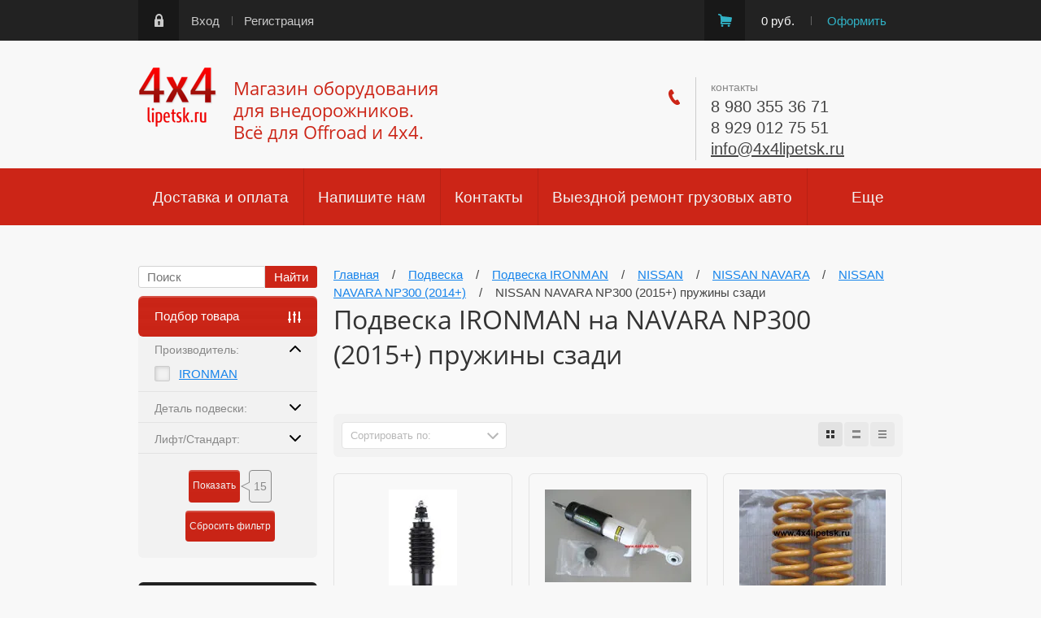

--- FILE ---
content_type: text/html; charset=utf-8
request_url: https://4x4lipetsk.ru/magazin/folder/podveska-ironman-nissan-navara-np300-2015-pruzhiny-szadi
body_size: 159365
content:

	<!doctype html><html lang="ru"><head><meta charset="utf-8"><meta name="robots" content="all"/><title>Купить подвеску IRONMAN для NISSAN NAVARA NP300 (2015+), пружины сзади </title>
<!-- assets.top -->
<meta property="og:title" content="Подвеска IRONMAN на NAVARA NP300 (2015+) пружины сзади">
<meta name="twitter:title" content="Подвеска IRONMAN на NAVARA NP300 (2015+) пружины сзади">
<meta property="og:description" content="В магазине 4x4lipetsk можно приобрести подвеску IRONMAN на NISSAN NAVARA NP300 (2015+), пружины сзади; т. 8-980-355-36-71, отправляем по России.">
<meta name="twitter:description" content="В магазине 4x4lipetsk можно приобрести подвеску IRONMAN на NISSAN NAVARA NP300 (2015+), пружины сзади; т. 8-980-355-36-71, отправляем по России.">
<meta property="og:type" content="website">
<meta property="og:url" content="https://4x4lipetsk.ru/magazin/folder/podveska-ironman-nissan-navara-np300-2015-pruzhiny-szadi">
<meta property="og:site_name" content="4x4Lipetsk">
<meta property="vk:app_id" content="https://vk.com/4x4lipetsk">
<meta name="twitter:card" content="summary">
<!-- /assets.top -->
<meta name="description" content="В магазине 4x4lipetsk можно приобрести подвеску IRONMAN на NISSAN NAVARA NP300 (2015+), пружины сзади; т. 8-980-355-36-71, отправляем по России. "><meta name="keywords" content="NISSAN NAVARA NP300 (2015+) пружины сзади "><meta name="SKYPE_TOOLBAR" content="SKYPE_TOOLBAR_PARSER_COMPATIBLE"><meta name="viewport" content="width=device-width, initial-scale=1.0, maximum-scale=1.0, user-scalable=no"><meta name="format-detection" content="telephone=no"><!--<meta http-equiv="x-rim-auto-match" content="none">--><script src="/t/v727/images/jquery-1.10.2.min.js"></script>

<link rel="stylesheet" href="/g/css/styles_articles_tpl.css">			
		
		
		
			<link rel="stylesheet" type="text/css" href="/g/shop2v2/default/css/theme.less.css">		
			<script type="text/javascript" src="/g/printme.js"></script>
		<script type="text/javascript" src="/g/shop2v2/default/js/tpl.js"></script>
		<script type="text/javascript" src="/g/shop2v2/default/js/baron.min.js"></script>
		
			<script type="text/javascript" src="/g/shop2v2/default/js/shop2.2.js"></script>
		
	<script type="text/javascript">shop2.init({"productRefs": [],"apiHash": {"getPromoProducts":"8a8919ac83c61ee92ec4e1ebea1338c5","getSearchMatches":"1b766e85a129327fddef02b9f009ddc1","getFolderCustomFields":"2995e60b721f24f1e3237fb5fe1d7632","getProductListItem":"dc28d7460150ee026f7c2c2553674ed0","cartAddItem":"9582997f76d0d1f55707b768c08e731c","cartRemoveItem":"c86b058e9d105d6973bb7cdfc1cc9eb2","cartUpdate":"4ec951810a98fd1b6d8ad3d0ec536558","cartRemoveCoupon":"da06f8c3889b1440226d6cb712c8ed44","cartAddCoupon":"ccb4ddb123e78634a19040f1d9adbe8d","deliveryCalc":"dd3b9313e1fcceb890d922cc2afe8a16","printOrder":"e556a629050f5daacf1941d24677ef59","cancelOrder":"b5b047085b2cfcc820e8ac9423bf7976","cancelOrderNotify":"49433a1f87839013d04a329dd2ffb055","repeatOrder":"dbf966d9ac4b8cd548537c764dfcdbf1","paymentMethods":"5e67f7bdf17bc8b0693384fe476546da","compare":"5e8d4b7bc9e41ecca1418d309a1fbc7c"},"hash": null,"verId": 81838,"mode": "folder","step": "","uri": "/magazin","IMAGES_DIR": "/d/","my": {"list_picture_enlarge":true,"accessory":"\u0410\u043a\u0441\u0435\u0441\u0441\u0443\u0430\u0440\u044b","kit":"\u041a\u043e\u043c\u043f\u043b\u0435\u043a\u0442","recommend":"\u0420\u0435\u043a\u043e\u043c\u0435\u043d\u0434\u0443\u0435\u043c\u044b\u0435","similar":"\u041f\u043e\u0445\u043e\u0436\u0438\u0435","modification":"\u041c\u043e\u0434\u0438\u0444\u0438\u043a\u0430\u0446\u0438\u0438","min_count_in_select":9999,"show_product_unit":true},"shop2_cart_order_payments": 1,"cf_margin_price_enabled": 0,"maps_yandex_key":"cb63436c-0d26-4933-8fa9-4aa267e36d98","maps_google_key":""});shop2.filter._pre_params = "&s[folder_id]=52483900";shop2.facets.enabled = true;</script>
<style type="text/css">.product-item-thumb {width: 218px;}.product-item-thumb .product-image, .product-item-simple .product-image {height: 220px;width: 218px;}.product-item-thumb .product-amount .amount-title {width: 122px;}.product-item-thumb .product-price {width: 168px;}.shop2-product .product-side-l {width: 220px;}.shop2-product .product-image {height: 240px;width: 220px;}.shop2-product .product-thumbnails li {width: 63px;height: 63px;}</style>
 <link rel="stylesheet" href="/t/v727/images/theme8/theme.scss.css" /><!--[if lt IE 10]><script src="/g/libs/ie9-svg-gradient/0.0.1/ie9-svg-gradient.min.js"></script><script src="/g/libs/jquery-placeholder/2.0.7/jquery.placeholder.min.js"></script><script src="/g/libs/jquery-textshadow/0.0.1/jquery.textshadow.min.js"></script><script src="/g/s3/misc/ie/0.0.1/ie.js"></script><![endif]--><!--[if lt IE 9]><script src="/g/libs/html5shiv/html5.js"></script><![endif]--></head><body><div class="popup-wrapper"><div class="popup-inner"><div class="popup-form"><div class="popup-close"></div><div class="popup-include"></div><div class="tpl-anketa" data-api-url="/-/x-api/v1/public/?method=form/postform&param[form_id]=5839203&param[tpl]=db:form.minimal.tpl" data-api-type="form">
	
			<form method="post" action="/" class="site-popup-form">
		<input type="hidden" name="form_id" value="5839203">
		<input type="hidden" name="tpl" value="db:form.minimal.tpl">
		<div class="form-title">Персональный заказ</div>									        <div class="tpl-field type-text field-required">
	          <div class="field-title">Ваше имя: <span class="field-required-mark">*</span></div>	          <div class="field-value ">
	          		            	<input type="text" size="30" maxlength="100" value="" name="d[0]" />
	            	            	          </div>
	        </div>
	        						        <div class="tpl-field type-phone field-required">
	          <div class="field-title">Телефон: <span class="field-required-mark">*</span></div>	          <div class="field-value ">
	          		            	<input type="text" size="30" maxlength="20" value="" name="d[1]" />
	            	            	          </div>
	        </div>
	        						        <div class="tpl-field type-email">
	          <div class="field-title">E-mail:</div>	          <div class="field-value ">
	          		            	<input type="text" size="30" maxlength="100" value="" name="d[3]" />
	            	            	          </div>
	        </div>
	        						        <div class="tpl-field type-textarea">
	          <div class="field-title">Ваш запрос:</div>	          <div class="field-value ">
	          		            	<textarea cols="50" rows="7" name="d[4]"></textarea>
	            	            	          </div>
	        </div>
	        						        <div class="tpl-field type-checkbox field-required">
	          	          <div class="field-value ">
	          						<ul>
													<li><label><input type="checkbox" value="Да" name="d[5]" /><a href="/users/agreement" onclick="window.open(this.href, '', 'resizable=no,status=no,location=no,toolbar=no,menubar=no,fullscreen=no,scrollbars=no,dependent=no,width=1000,height=600'); return false;">Пользовательское соглашение</a></label></li>
											</ul>
					            	          </div>
	        </div>
	        		
		
		<div class="tpl-field tpl-field-button">
			<button type="submit" class="tpl-form-button">Отправить</button>
		</div>

		<re-captcha data-captcha="recaptcha"
     data-name="captcha"
     data-sitekey="6LddAuIZAAAAAAuuCT_s37EF11beyoreUVbJlVZM"
     data-lang="ru"
     data-rsize="invisible"
     data-type="image"
     data-theme="light"></re-captcha></form>
					</div>
</div></div></div><div class="site-wrapper"><div class="wrapper-in"><div class="shadow-menu"></div><div class="top-panel"><div class="menu-button"></div><div class="panel-inner"><div class="left-search-wrap"><form method="get" name="shop2_search" action="/magazin/search" class="left-search"><label><input name="search_text" type="text" placeholder="Поиск"></label><input type="submit" class="site-btn" value="Найти"><div class="myclear"></div><re-captcha data-captcha="recaptcha"
     data-name="captcha"
     data-sitekey="6LddAuIZAAAAAAuuCT_s37EF11beyoreUVbJlVZM"
     data-lang="ru"
     data-rsize="invisible"
     data-type="image"
     data-theme="light"></re-captcha></form></div><ul class="registration-links"><li><a href="/users/login">Вход</a></li><li><a href="/users/register">Регистрация</a></li></ul><div id="shop2-cart-preview">
	<ul class="site-cart" onclick="location.href='/magazin/cart';">
		<li>0 руб.</li>
		<li><a href="/magazin/cart">Оформить</a></li>
	</ul>
</div><!-- Cart Preview --></div></div><header role="banner" class="site-header"><div class="empty-block"></div><div class="logo-pic"><a href="https://4x4lipetsk.ru"><img alt="" src="/thumb/2/aJiE9-k2yrmZj7pxUOodJw/97r76/d/219310_0061_4.png" /></a></div><div class="header-left"><div class="site-name"><a href="https://4x4lipetsk.ru">Магазин оборудования для внедорожников. Всё для Offroad и 4x4.</a></div></div><div class="header-right"><div class="site-phones"><div class="phone-title">контакты</div><div class="phone"><div><a href="tel:8 980 355 36 71">8 980 355 36 71</a></div><div><a href="tel:8 929 012 75 51">8 929 012 75 51</a></div><div class="mail"><a href="mailto:info@4x4lipetsk.ru">info@4x4lipetsk.ru</a></div></div></div></div></header> <!-- .site-header --><nav class="menu-wrapper"><div class="menu-button dub"></div><div class="menu-scroll"><div class="shop2-block-login-form">
	<div class="login-title">Личный кабинет</div>
	<div class="login-body">
		<div class="login-title">Назад</div>
				<form method="post" action="/users" class="site-login-form">
			<input type="hidden" name="mode" value="login" />
			<div class="row">
				<label for="login">Логин или e-mail:</label>
				<label class="field text"><input type="text" name="login" id="login" tabindex="1" value="" /></label>
			</div>
			<div class="row">
				<label for="password">Пароль:</label>
				<label class="field password"><input type="password" name="password" id="password" tabindex="2" value="" /></label>
			</div>
			<div class="row">
				<button type="submit" class="signin-btn" tabindex="3">Войти</button>
			</div>
			<div class="row">
				<a href="/users/register" class="register">Регистрация</a><br>
				<a href="/users/forgot_password">Забыли пароль?</a>
			</div>
		<re-captcha data-captcha="recaptcha"
     data-name="captcha"
     data-sitekey="6LddAuIZAAAAAAuuCT_s37EF11beyoreUVbJlVZM"
     data-lang="ru"
     data-rsize="invisible"
     data-type="image"
     data-theme="light"></re-captcha></form>
		
	</div>
</div><div class="shop-folders">Каталог товаров</div><div class="slide-folders"><div class="categories-wrap_mobile"><ul class="categories_mobile"><li class="shop-folders">Каталог товаров</li><li ><a href="/magazin/folder/avtopalatki-markizy-tent-navesy">Автопалатки / Маркизы (Тент-навесы)</a></li><li class="sublevel"><a class="has_sublayer" href="/magazin/folder/aksessuary">Аксессуары</a><ul><li class="parrent_name"><a href="/magazin/folder/aksessuary">Аксессуары</a></li><li class="sublevel"><a class="has_sublayer" href="/magazin/folder/chekhly-avtomobilnye-na-sidenya">Чехлы автомобильные на сиденья</a><ul><li class="parrent_name"><a href="/magazin/folder/chekhly-avtomobilnye-na-sidenya">Чехлы автомобильные на сиденья</a></li><li ><a href="/magazin/folder/komlekty-predniye-zadniye-sidenya">Комлекты предние+задние сиденья</a></li><li ><a href="/magazin/folder/na-peredniye-sidenya">На передние сиденья</a></li><li ><a href="/magazin/folder/na-zadniye-sideniya">На задние сидения</a></li><li ><a href="/magazin/folder/razgruzki-na-sidenye">Разгрузки на сиденье</a></li></ul></li><li ><a href="/magazin/folder/shchetki-stekloochistitelya">Щетки стеклоочистителя</a></li></ul></li><li ><a href="/magazin/folder/alyuminiy-riflenyy-kvintet">Алюминий рифлёный (квинтет)</a></li><li class="sublevel"><a class="has_sublayer" href="/magazin/folder/bagazhniki-boksy-lestnitsy">Багажники / Боксы / Лестницы</a><ul><li class="parrent_name"><a href="/magazin/folder/bagazhniki-boksy-lestnitsy">Багажники / Боксы / Лестницы</a></li><li ><a href="/magazin/folder/bagazhniki-ekspeditsionnye">Багажники экспедиционные</a></li><li ><a href="/magazin/folder/bagazhnye-boksy-na-kryshu">Багажные боксы на крышу</a></li><li ><a href="/magazin/folder/lestnitsy-dlya-vnedorozhnikov">Лестницы для внедорожников</a></li><li ><a href="/magazin/folder/dop-oborudovaniye-dlya-bagazhnikov">Доп. оборудование и запчасти для багажников</a></li><li ><a href="/sredstva-krepleniya-gruza">Средства крепления груза</a></li></ul></li><li class="sublevel"><a class="has_sublayer" href="/magazin/folder/bampery-zashchita-porogi">Бамперы / Защита / Пороги</a><ul><li class="parrent_name"><a href="/magazin/folder/bampery-zashchita-porogi">Бамперы / Защита / Пороги</a></li><li ><a href="/magazin/folder/bampery-silovye">Силовые бамперы</a></li><li ><a href="/magazin/folder/ploshchadki-dlya-lebedok-cop">Площадки для лебёдок</a></li><li ><a href="/magazin/folder/porogi-silovye">Пороги силовые</a></li><li class="sublevel"><a class="has_sublayer" href="/magazin/folder/zashchita-dlya-vnedorozhnikov">Защита для внедорожников</a><ul><li class="parrent_name"><a href="/magazin/folder/zashchita-dlya-vnedorozhnikov">Защита для внедорожников</a></li><li ><a href="/magazin/folder/zashchita-na-vaz">Защита на ВАЗ</a></li><li ><a href="/magazin/folder/zashchita-gaz-sobol">Защита ГАЗ Соболь</a></li><li ><a href="/magazin/folder/zashchita-na-uaz">Защита на УАЗ</a></li><li ><a href="/magazin/folder/zashchita-na-ford">Защита на FORD</a></li><li ><a href="/magazin/folder/zashchita-na-isuzu">Защита на ISUZU</a></li><li ><a href="/magazin/folder/zashchita-na-land-rover">Защита на LAND ROVER</a></li><li ><a href="/magazin/folder/zashchita-na-mitsubishi">Защита на MITSUBISHI</a></li><li ><a href="/magazin/folder/zashchita-na-jeep">Защита на JEEP</a></li><li ><a href="/magazin/folder/zashchita-na-nissan">Защита на NISSAN</a></li><li ><a href="/magazin/folder/zashchita-na-suzuki">Защита на SUZUKI</a></li><li ><a href="/magazin/folder/zashchita-na-toyota">Защита на TOYOTA</a></li><li ><a href="/magazin/folder/zashchita-na-volkswagen">Защита на VOLKSWAGEN</a></li></ul></li><li ><a href="/magazin/folder/dop-oborudovaniye-dlya-bamperov">Доп. оборудование для бамперов</a></li><li ><a href="/magazin/folder/farkopy-tyagovo-scepnye-ustrojstva">Фаркопы, переходинки</a></li></ul></li><li class="sublevel"><a class="has_sublayer" href="/magazin/folder/blokirovki">Блокировки</a><ul><li class="parrent_name"><a href="/magazin/folder/blokirovki">Блокировки</a></li><li ><a href="/magazin/folder/blokirovka-na-vaz">Блокировка на ВАЗ</a></li><li ><a href="/magazin/folder/blokirovka-gaz">Блокировка на ГАЗ</a></li><li ><a href="/magazin/folder/uaz-grazhdanskij-most-spajser-timken">УАЗ гражданский мост (Спайсер, Тимкен)</a></li><li ><a href="/magazin/folder/uaz-voennyj-reduktornyj-most">УАЗ военный (редукторный) мост</a></li><li ><a href="/magazin/folder/blokirovka-differenciala-daihatsu">Блокировка Daihatsu</a></li><li ><a href="/magazin/folder/blokirovka-differenciala-great-wall">Блокировка Great Wall</a></li><li ><a href="/magazin/folder/blokirovka-isuzu">Блокировка ISUZU</a></li><li ><a href="/magazin/folder/blokirovka-differenciala-jeep">Блокировка JEEP</a></li><li ><a href="/magazin/folder/blokirovka-dlya-kia">Блокировка KIA</a></li><li ><a href="/magazin/folder/blokirovka-mazda">Блокировка MAZDA</a></li><li ><a href="/magazin/folder/blokirovka-differenciala-mitsubishi">Блокировка MITSUBISHI</a></li><li ><a href="/magazin/folder/blokirovka-differenciala-nissan">Блокировка NISSAN</a></li><li ><a href="/magazin/folder/blokirovka-land-rover">Блокировка LAND ROVER</a></li><li ><a href="/magazin/folder/blokirovki-dlya-renault">Блокировка RENAULT</a></li><li ><a href="/magazin/folder/blokirovka-differenciala-ssangyong">Блокировка SsangYong</a></li><li ><a href="/magazin/folder/blokirovka-suzuki">Блокировка SUZUKI</a></li><li ><a href="/magazin/folder/blokirovka-na-toyota">Блокировка TOYOTA</a></li><li ><a href="/magazin/folder/blokirovki-opel">Блокировка OPEL</a></li><li ><a href="/magazin/folder/zapchasti-remkomplekty-blokirovok">Запчасти, ремкомплекты блокировок</a></li></ul></li><li class="sublevel"><a class="has_sublayer" href="/magazin/folder/send-trak-sepi-braslety">Браслеты / Цепи / Сенд-траки</a><ul><li class="parrent_name"><a href="/magazin/folder/send-trak-sepi-braslety">Браслеты / Цепи / Сенд-траки</a></li><li ><a href="/magazin/folder/braslety-protivoskolzheniya">Браслеты противоскольжения</a></li><li ><a href="/magazin/folder/tsepi-protivoskolzheniya">Цепи противоскольжения</a></li><li ><a href="/magazin/folder/send-traki">Сэнд траки</a></li></ul></li><li class="sublevel"><a class="has_sublayer" href="/magazin/folder/diski-shiny">Диски / Шины</a><ul><li class="parrent_name"><a href="/magazin/folder/diski-shiny">Диски / Шины</a></li><li ><a href="/magazin/folder/diski-dlya-vnedorozhnikov">Диски для внедорожников</a></li><li ><a href="/magazin/folder/cepi-i-braslety-protivoskolzheniya">Цепи и браслеты противоскольжения</a></li><li ><a href="/magazin/folder/prostavki-kolesnyye">Проставки колесные</a></li><li ><a href="/magazin/folder/gayki-i-shpilki">Гайки и шпильки</a></li><li ><a href="/magazin/folder/kolpaki-stupichnyye">Колпаки ступичные</a></li><li ><a href="/magazin/folder/deflyatory">Дефляторы</a></li><li ><a href="/magazin/folder/kolesnye-ventili">Колёсные вентили</a></li><li ><a href="/magazin/folder/tire-lock">Tire Lock</a></li></ul></li><li class="sublevel"><a class="has_sublayer" href="/magazin/folder/domkraty-i-aksessuary">Домкраты и аксессуары</a><ul><li class="parrent_name"><a href="/magazin/folder/domkraty-i-aksessuary">Домкраты и аксессуары</a></li><li ><a href="/magazin/folder/domkrat">Домкраты</a></li><li ><a href="/magazin/folder/aksessuary-dlya-domkratov">Аксессуары для домкратов</a></li></ul></li><li class="sublevel"><a class="has_sublayer" href="/magazin/folder/kanistry-i-prinadlezhnosti">Канистры и принадлежности</a><ul><li class="parrent_name"><a href="/magazin/folder/kanistry-i-prinadlezhnosti">Канистры и принадлежности</a></li><li ><a href="/magazin/folder/kanistra">Канистры</a></li><li ><a href="/magazin/folder/prinadlezhnosti-dlya-kanistr">Принадлежности для канистр</a></li></ul></li><li ><a href="/magazin/folder/keysy-yashchiki-sumki">Кейсы / Ящики / Сумки</a></li><li class="sublevel"><a class="has_sublayer" href="/magazin/folder/haby-mufty-perednikh-koles">Колёсные муфты (ХАБЫ)</a><ul><li class="parrent_name"><a href="/magazin/folder/haby-mufty-perednikh-koles">Колёсные муфты (ХАБЫ)</a></li><li ><a href="/magazin/folder/kolesnye-mufty-gaz">Колесные муфты ГАЗ</a></li><li ><a href="/magazin/folder/kolesnye-mufty-uaz">Колесные муфты УАЗ</a></li><li ><a href="/magazin/folder/kolesnye-mufty-tagaz">Колесные муфты ТагАЗ (TAGAZ)</a></li><li ><a href="/magazin/folder/kolesnye-mufty-daihatsu">Колесные муфты DAIHATSU</a></li><li ><a href="/magazin/folder/kolesnye-mufty-ford">Колесные муфты FORD</a></li><li ><a href="/magazin/folder/kolesnye-mufty-great-wall">Колесные муфты GREAT WALL</a></li><li ><a href="/magazin/folder/kolesnye-mufty-hyundai">Колесные муфты HYUNDAI</a></li><li ><a href="/magazin/folder/kolesnye-mufty-isuzu">Колесные муфты ISUZU</a></li><li ><a href="/magazin/folder/kolesnye-mufty-jeep">Колесные муфты JEEP</a></li><li ><a href="/magazin/folder/kolesnye-mufty-kia">Колесные муфты KIA</a></li><li ><a href="/magazin/folder/kolesnye-mufty-land-rover">Колесные муфты LAND ROVER</a></li><li ><a href="/magazin/folder/kolesnye-mufty-mazda">Колесные муфты MAZDA</a></li><li ><a href="/magazin/folder/kolesnye-mufty-mitsubishi">Колесные муфты MITSUBISHI</a></li><li ><a href="/magazin/folder/kolesnye-mufty-nissan">Колесные муфты NISSAN</a></li><li ><a href="/magazin/folder/kolesnye-mufty-opel">Колесные муфты OPEL</a></li><li ><a href="/magazin/folder/kolesnye-mufty-ssang-yong-tagaz">Колесные муфты SSANG YONG/TAGAZ</a></li><li ><a href="/magazin/folder/kolesnye-mufty-suzuki">Колесные муфты SUZUKI</a></li><li ><a href="/magazin/folder/kolesnye-mufty-toyota">Колесные муфты TOYOTA</a></li></ul></li><li class="sublevel"><a class="has_sublayer" href="/magazin/folder/kompressory-pnevmosistemy">Компрессоры, пневмосистемы</a><ul><li class="parrent_name"><a href="/magazin/folder/kompressory-pnevmosistemy">Компрессоры, пневмосистемы</a></li><li ><a href="/magazin/folder/kompressory">Компрессоры</a></li><li ><a href="/magazin/folder/pnevmosistema">Пневмосистема</a></li><li ><a href="/magazin/folder/zapchasti-i-aksessuary-kompressorov">Запчасти и аксессуары компрессоров</a></li></ul></li><li ><a href="/magazin/folder/konsoli-potolochnye">Консоли потолочные</a></li><li class="sublevel"><a class="has_sublayer" href="/magazin/folder/krepleniya-universalnyye">Крепления универсальные</a><ul><li class="parrent_name"><a href="/magazin/folder/krepleniya-universalnyye">Крепления универсальные</a></li><li ><a href="/magazin/folder/krepleniya-quick-fist">Крепления QUICK FIST</a></li><li ><a href="/magazin/folder/krepleniya-dr-proizvoditeley">Крепления др. производителей</a></li></ul></li><li ><a href="/magazin/folder/kungi-kryshki-dlya-pikapov">Кунги, крышки для пикапов</a></li><li class="sublevel"><a class="has_sublayer" href="/magazin/folder/lebedki-i-zapchasti">Лебёдки и запчасти</a><ul><li class="parrent_name"><a href="/magazin/folder/lebedki-i-zapchasti">Лебёдки и запчасти</a></li><li ><a href="/magazin/folder/lebedki">Лебёдки автомобильные</a></li><li ><a href="/magazin/folder/zapchasti-i-aksessuary-dlya-lebedok">Запчасти и аксессуары для лебёдок</a></li><li ><a href="/magazin/folder/tros-dlya-lebedok">Трос для лебедок</a></li><li ><a href="/magazin/folder/ploshchadki-dlya-lebedok">Площадки для лебёдок</a></li><li ><a href="/magazin/folder/provoda-dlya-perenosnoj-lebedki">Провода и разъемы для переносной лебедки</a></li><li ><a href="/udliniteli-trosa">Удлинители троса</a></li><li ><a href="/stropa-korozashchitnaya-1">Стропа корозащитная</a></li><li ><a href="/shakly-1">Шаклы</a></li><li ><a href="/knopki-dlya-lebedki">Кнопки для лебёдки</a></li><li ><a href="/vyklyuchatel-massy-dlya-lebedok">Выключатель массы для лебёдок</a></li><li ><a href="/magazin/folder/nabory-pervoj-neobhodimosti">Наборы автомобилиста</a></li></ul></li><li class="sublevel"><a class="has_sublayer" href="/magazin/folder/lift-kuzova-bodilift">Лифт кузова (Бодилифт)</a><ul><li class="parrent_name"><a href="/magazin/folder/lift-kuzova-bodilift">Лифт кузова (Бодилифт)</a></li><li class="sublevel"><a class="has_sublayer" href="/magazin/folder/lift-kuzova-uaz">УАЗ</a><ul><li class="parrent_name"><a href="/magazin/folder/lift-kuzova-uaz">УАЗ</a></li><li ><a href="/magazin/folder/lift-kuzova-uaz-3151-ressory">УАЗ 3151 (рессоры)</a></li><li ><a href="/magazin/folder/lift-kuzova-uaz-hanter-pruzhiny-speredi">УАЗ Хантер (пружины спереди)</a></li><li ><a href="/magazin/folder/lift-kuzova-uaz-buhanka">УАЗ Буханка</a></li><li ><a href="/magazin/folder/lift-kuzova-uaz-patriot-simbir">УАЗ Патриот, Симбир</a></li></ul></li><li ><a href="/magazin/folder/lift-kuzova-tagaz-tajger">Тагаз Тайгер</a></li><li ><a href="/magazin/folder/lift-kuzova-mitsubishi">Mitsubishi</a></li><li ><a href="/magazin/folder/lift-kuzova-nissan">Nissan</a></li><li ><a href="/magazin/folder/lift-kuzova-vw-amarok">VW Amarok</a></li></ul></li><li class="sublevel"><a class="has_sublayer" href="/magazin/folder/podveska-usilennaya">Подвеска</a><ul><li class="parrent_name"><a href="/magazin/folder/podveska-usilennaya">Подвеска</a></li><li class="sublevel"><a class="has_sublayer" href="/magazin/folder/vaz">ВАЗ</a><ul><li class="parrent_name"><a href="/magazin/folder/vaz">ВАЗ</a></li><li ><a href="/magazin/folder/vaz-niva-21214-do-2009">ВАЗ НИВА 21214 (до 2009)</a></li><li ><a href="/magazin/folder/vaz-niva-21214m-2009">ВАЗ НИВА 21214М (2009+)</a></li><li ><a href="/vaz-2123-chevrolet-niva-2002-on">ВАЗ 2123 (Chevrolet NIVA) 2002+</a></li></ul></li><li class="sublevel"><a class="has_sublayer" href="/magazin/folder/gaz">ГАЗ</a><ul><li class="parrent_name"><a href="/magazin/folder/gaz">ГАЗ</a></li><li ><a href="/magazin/folder/gaz-sobol-4x4">ГАЗ СОБОЛЬ 4x4</a></li></ul></li><li class="sublevel"><a class="has_sublayer" href="/magazin/folder/tagaz">ТагАЗ / TAGAZ</a><ul><li class="parrent_name"><a href="/magazin/folder/tagaz">ТагАЗ / TAGAZ</a></li><li ><a href="/magazin/folder/tagaz-tiger-2008-2012">ТагАЗ/TAGAZ TIGER (2008-2012)</a></li><li ><a href="/magazin/folder/tagaz-road-partner-2008-2012">ТагАЗ/TAGAZ Road Partner (2008-2012)</a></li></ul></li><li class="sublevel"><a class="has_sublayer" href="/magazin/folder/uaz">УАЗ</a><ul><li class="parrent_name"><a href="/magazin/folder/uaz">УАЗ</a></li><li class="sublevel"><a class="has_sublayer" href="/magazin/folder/uaz-buhanka-fermer">УАЗ Буханка, Фермер и т. п.</a><ul><li class="parrent_name"><a href="/magazin/folder/uaz-buhanka-fermer">УАЗ Буханка, Фермер и т. п.</a></li><li ><a href="/magazin/folder/uaz-buhanka-mnogolistovye-ressory">УАЗ Буханка (многолистовые рессоры)</a></li><li ><a href="/magazin/folder/uaz-buhanka-malolistovye-ressory">УАЗ Буханка (малолистовые рессоры)</a></li></ul></li><li ><a href="/magazin/folder/uaz-hunter">УАЗ HUNTER</a></li><li ><a href="/magazin/folder/uaz-patriot-pickup">УАЗ PATRIOT / PICKUP</a></li><li ><a href="/magazin/folder/uaz-469-3151-ressory">УАЗ 469 / 3151 (рессоры)</a></li></ul></li><li class="sublevel"><a class="has_sublayer" href="/magazin/folder/asia-motors">ASIA MOTORS</a><ul><li class="parrent_name"><a href="/magazin/folder/asia-motors">ASIA MOTORS</a></li><li ><a href="/magazin/folder/rocsta-jd-js-7-1993-2000">ROCSTA JD/JS (7/1993-2000)</a></li></ul></li><li class="sublevel"><a class="has_sublayer" href="/magazin/folder/chevrolet">CHEVROLET</a><ul><li class="parrent_name"><a href="/magazin/folder/chevrolet">CHEVROLET</a></li><li ><a href="/magazin/folder/chevrolet-niva-2002-on">CHEVROLET NIVA 2002+</a></li><li ><a href="/magazin/folder/chevrolet-colorado-7-2012-2016">Colorado 7 (2012-2016)</a></li><li ><a href="/magazin/folder/chevrolet-trailblazer-2012-2016">Trailblazer (2012 - 2016)</a></li></ul></li><li ><a href="/magazin/folder/daihatsu">DAIHATSU</a></li><li class="sublevel"><a class="has_sublayer" href="/magazin/folder/dodge">DODGE</a><ul><li class="parrent_name"><a href="/magazin/folder/dodge">DODGE</a></li><li ><a href="/magazin/folder/dodge-ram-1500">DODGE RAM 1500</a></li><li ><a href="/magazin/folder/dodge-durango">DODGE Durango</a></li><li ><a href="/magazin/folder/dodge-nitro">DODGE Nitro</a></li></ul></li><li class="sublevel"><a class="has_sublayer" href="/magazin/folder/fiat">FIAT</a><ul><li class="parrent_name"><a href="/magazin/folder/fiat">FIAT</a></li><li ><a href="/magazin/folder/fiat-fullback-2016-on">FIAT FULLBACK (2016+)</a></li></ul></li><li class="sublevel"><a class="has_sublayer" href="/magazin/folder/ford">FORD</a><ul><li class="parrent_name"><a href="/magazin/folder/ford">FORD</a></li><li class="sublevel"><a class="has_sublayer" href="/magazin/folder/ford-ranger">FORD RANGER</a><ul><li class="parrent_name"><a href="/magazin/folder/ford-ranger">FORD RANGER</a></li><li ><a href="/magazin/folder/ford-ranger-1985-2006">FORD RANGER (1985 - 2006)</a></li><li ><a href="/magazin/folder/ford-ranger-2006-2011">FORD RANGER (2006 - 2011)</a></li><li ><a href="/magazin/folder/ford-ranger-t6-px-2011-on">FORD RANGER T6 PX (2011+)</a></li></ul></li><li ><a href="/magazin/folder/ford-everest-2015-on-3.2">FORD EVEREST (2015+) 3.2</a></li><li ><a href="/magazin/folder/ford-expedition">FORD Expedition</a></li><li ><a href="/magazin/folder/ford-explorer">FORD Explorer</a></li><li ><a href="/magazin/folder/ford-maverick-escape">FORD Maverick(Escape)</a></li><li ><a href="/magazin/folder/ford-f150-350">FORD F150-350(series)</a></li></ul></li><li class="sublevel"><a class="has_sublayer" href="/magazin/folder/great-wall">GREAT WALL</a><ul><li class="parrent_name"><a href="/magazin/folder/great-wall">GREAT WALL</a></li><li ><a href="/magazin/folder/great-wall-wingle">GREAT WALL WINGLE</a></li><li ><a href="/magazin/folder/hover-h5">GREAT WALL Hover H5</a></li></ul></li><li class="sublevel"><a class="has_sublayer" href="/magazin/folder/haval">HAVAL</a><ul><li class="parrent_name"><a href="/magazin/folder/haval">HAVAL</a></li><li ><a href="/magazin/folder/haval-h9-2.0-benzin">HAVAL H9 (2.0 бензин)</a></li></ul></li><li ><a href="/magazin/folder/honda">HONDA</a></li><li class="sublevel"><a class="has_sublayer" href="/magazin/folder/hummer">HUMMER</a><ul><li class="parrent_name"><a href="/magazin/folder/hummer">HUMMER</a></li><li ><a href="/magazin/folder/hummer-h2">HUMMER H2</a></li><li ><a href="/magazin/folder/hummer-h3">HUMMER H3</a></li></ul></li><li class="sublevel"><a class="has_sublayer" href="/magazin/folder/hyundai">HYUNDAI</a><ul><li class="parrent_name"><a href="/magazin/folder/hyundai">HYUNDAI</a></li><li ><a href="/magazin/folder/hyundai-terracan">HYUNDAI TERRACAN</a></li></ul></li><li class="sublevel"><a class="has_sublayer" href="/magazin/folder/isuzu">ISUZU</a><ul><li class="parrent_name"><a href="/magazin/folder/isuzu">ISUZU</a></li><li class="sublevel"><a class="has_sublayer" href="/magazin/folder/isuzu-trooper">ISUZU TROOPER (Bighorn)</a><ul><li class="parrent_name"><a href="/magazin/folder/isuzu-trooper">ISUZU TROOPER (Bighorn)</a></li><li ><a href="/magazin/folder/isuzu-trooper-to-1986">ISUZU Trooper (до 1986)</a></li><li ><a href="/magazin/folder/isuzu-trooper-1986-1991">ISUZU Trooper (1986 - 1991)</a></li><li ><a href="/magazin/folder/isuzu-trooper-bighorn-monterey-1992-on">ISUZU Trooper/Bighorn/Monterey (1992+)</a></li></ul></li><li class="sublevel"><a class="has_sublayer" href="/magazin/folder/isuzu-rodeo">ISUZU RODEO</a><ul><li class="parrent_name"><a href="/magazin/folder/isuzu-rodeo">ISUZU RODEO</a></li><li ><a href="/magazin/folder/isuzu-rodeo-kb-tf-1983-1988">RODEO KB/TF (1983 - 1988)</a></li><li ><a href="/magazin/folder/isuzu-rodeo-kb-tfs-1988-2003">RODEO KB/TFS (1988 - 2003)</a></li><li ><a href="/magazin/folder/isuzu-rodeo-opel-frontera">ISUZU RODEO / OPEL FRONTERA</a></li></ul></li><li class="sublevel"><a class="has_sublayer" href="/magazin/folder/isuzu-d-max">D-MAX</a><ul><li class="parrent_name"><a href="/magazin/folder/isuzu-d-max">D-MAX</a></li><li ><a href="/magazin/folder/isuzu-rodeo-ra-ra7-rc-2003-2012">RODEO/COLORADO/D-MAX  RA/RA7/RC (2003 - 2012)</a></li><li ><a href="/magazin/folder/isuzu-d-max-rg-2012-2016">D-MAX RG (2012 - 2016)</a></li><li ><a href="/magazin/folder/isuzu-d-max-rg-2016-on">D-MAX RG (2016+)</a></li></ul></li><li ><a href="/magazin/folder/isuzu-mu-x-2013-on">MU-X (2013+)</a></li><li ><a href="/magazin/folder/isuzu-vehicross">ISUZU VehiCROSS</a></li></ul></li><li class="sublevel"><a class="has_sublayer" href="/magazin/folder/jeep">JEEP</a><ul><li class="parrent_name"><a href="/magazin/folder/jeep">JEEP</a></li><li class="sublevel"><a class="has_sublayer" href="/magazin/folder/jeep-cherokee">JEEP CHEROKEE</a><ul><li class="parrent_name"><a href="/magazin/folder/jeep-cherokee">JEEP CHEROKEE</a></li><li ><a href="/magazin/folder/cherokee-xj-1984">CHEROKEE XJ (1984+)</a></li><li ><a href="/magazin/folder/cherokee-liberty-kj-2001-2006">CHEROKEE LIBERTY KJ (2001 - 2006)</a></li><li ><a href="/magazin/folder/cherokee-liberty-kk-2007-2012">CHEROKEE LIBERTY KK (2007 - 2012)</a></li></ul></li><li class="sublevel"><a class="has_sublayer" href="/magazin/folder/jeep-grand-cherokee">JEEP GRAND CHEROKEE</a><ul><li class="parrent_name"><a href="/magazin/folder/jeep-grand-cherokee">JEEP GRAND CHEROKEE</a></li><li ><a href="/magazin/folder/jeep-grand-cherokee-zj-zg-1992-1999">JEEP GRAND CHEROKEE ZJ, ZG (1992 - 1999)</a></li><li ><a href="/magazin/folder/jeep-grand-cherokee-wj-wg-1999-2005">JEEP GRAND CHEROKEE WJ, WG (1999 - 2005)</a></li><li ><a href="/magazin/folder/jeep-grand-cherokee-wk2-2011">JEEP GRAND CHEROKEE WK2 (2011+)</a></li></ul></li><li class="sublevel"><a class="has_sublayer" href="/magazin/folder/jeep-wrangler">JEEP WRANGLER</a><ul><li class="parrent_name"><a href="/magazin/folder/jeep-wrangler">JEEP WRANGLER</a></li><li ><a href="/magazin/folder/wrangler-yj-1986-1996">WRANGLER YJ (1986 - 1996)</a></li><li ><a href="/magazin/folder/wrangler-tj-1996-2007">WRANGLER TJ (1996 - 2007)</a></li><li class="sublevel"><a class="has_sublayer" href="/magazin/folder/wrangler-jk-2007-2018">WRANGLER JK (2007 - 2018)</a><ul><li class="parrent_name"><a href="/magazin/folder/wrangler-jk-2007-2018">WRANGLER JK (2007 - 2018)</a></li><li ><a href="/magazin/folder/wrangler-jk-2007-2018-3d">WRANGLER JK (2007 - 2018) 3D</a></li><li ><a href="/magazin/folder/wrangler-jk-2007-2018-5d">WRANGLER JK (2007 - 2018) 5D</a></li></ul></li><li ><a href="/magazin/folder/wrangler-jl-08-2018">WRANGLER JL (08/2018+)</a></li></ul></li></ul></li><li class="sublevel"><a class="has_sublayer" href="/magazin/folder/kia">KIA</a><ul><li class="parrent_name"><a href="/magazin/folder/kia">KIA</a></li><li ><a href="/magazin/folder/kia-sorento-2003-2009">KIA SORENTO (2003 - 2009)</a></li></ul></li><li class="sublevel"><a class="has_sublayer" href="/magazin/folder/land-rover">LAND ROVER</a><ul><li class="parrent_name"><a href="/magazin/folder/land-rover">LAND ROVER</a></li><li class="sublevel"><a class="has_sublayer" href="/magazin/folder/defender">DEFENDER</a><ul><li class="parrent_name"><a href="/magazin/folder/defender">DEFENDER</a></li><li ><a href="/magazin/folder/defender-90">DEFENDER 90</a></li><li ><a href="/magazin/folder/defender-110-130">DEFENDER 110/130</a></li><li ><a href="/magazin/folder/defender-110-trayback">DEFENDER 110 Trayback</a></li></ul></li><li class="sublevel"><a class="has_sublayer" href="/magazin/folder/discovery">DISCOVERY</a><ul><li class="parrent_name"><a href="/magazin/folder/discovery">DISCOVERY</a></li><li ><a href="/magazin/folder/discovery-1-1989-1998">DISCOVERY 1 (1989 - 1998)</a></li><li ><a href="/magazin/folder/discovery-2-td5-1999-2005">DISCOVERY 2 TD5 (1999 - 2005)</a></li><li ><a href="/magazin/folder/iscovery-3-2004-2009">DISCOVERY 3 (2004 - 2009)</a></li></ul></li><li ><a href="/magazin/folder/range-rover-1971-1995">RANGE ROVER (1971 - 1995)</a></li></ul></li><li class="sublevel"><a class="has_sublayer" href="/magazin/folder/mazda">MAZDA</a><ul><li class="parrent_name"><a href="/magazin/folder/mazda">MAZDA</a></li><li ><a href="/magazin/folder/mazda-b2500-1987-2006">MAZDA B2500 (1987 - 2006)</a></li><li ><a href="/magazin/folder/mazda-bt-50-2006-2011">MAZDA BT 50 (2006 - 2011)</a></li><li ><a href="/magazin/folder/mazda-bt-50-2011-on">MAZDA BT 50 (2011+)</a></li></ul></li><li class="sublevel"><a class="has_sublayer" href="/magazin/folder/mercedes">MERCEDES</a><ul><li class="parrent_name"><a href="/magazin/folder/mercedes">MERCEDES</a></li><li ><a href="/magazin/folder/mercedes-g-wagen">MERCEDES G-Wagen</a></li></ul></li><li class="sublevel"><a class="has_sublayer" href="/magazin/folder/mitsubishi">MITSUBISHI</a><ul><li class="parrent_name"><a href="/magazin/folder/mitsubishi">MITSUBISHI</a></li><li class="sublevel"><a class="has_sublayer" href="/magazin/folder/mitsubishi-l200-podveska">MITSUBISHI L200</a><ul><li class="parrent_name"><a href="/magazin/folder/mitsubishi-l200-podveska">MITSUBISHI L200</a></li><li ><a href="/magazin/folder/l200-1983-1993">L200 (1983 - 1993)</a></li><li ><a href="/magazin/folder/l200-me-mf-mg-mh-mj-1993-1996">L200 ME, MF, MG, MH, MJ (1993 - 1996)</a></li><li ><a href="/magazin/folder/l200-mk-1996-2005">L200 MК (1996 - 2005)</a></li><li ><a href="/magazin/folder/l200-ml-mn-2005-2015">L200 ML / MN (2005 - 2015)</a></li><li ><a href="/magazin/folder/l200-mq-2015">L200 MQ (2015+)</a></li><li ><a href="/magazin/folder/l200-triton-11-2018-mr">L200 / TRITON MR (11/2018+)</a></li></ul></li><li class="sublevel"><a class="has_sublayer" href="/magazin/folder/mitsubishi-pajero">MITSUBISHI PAJERO</a><ul><li class="parrent_name"><a href="/magazin/folder/mitsubishi-pajero">MITSUBISHI PAJERO</a></li><li ><a href="/magazin/folder/mitsubishi-pajero-na-ng-1983-1992-torsiony-i-ressory">MITSUBISHI PAJERO NA/NG (1983 - 1992) (торсионы и рессоры)</a></li><li ><a href="/magazin/folder/mitsubishi-pajero-na-ng-1988-1992-torsiony-i-pruzhiny">MITSUBISHI PAJERO NA/NG (1988 - 1992) (торсионы и пружины)</a></li><li ><a href="/magazin/folder/mitsubishi-pajero-2-nh-nl-1992-1999-torsiony-i-ressory">MITSUBISHI PAJERO 2 NH/NL (1992 - 1999) (торсионы и рессоры)</a></li><li ><a href="/magazin/folder/mitsubishi-pajero-nh/nl-1991-2000-torsiony-i-pruzhiny">MITSUBISHI PAJERO NH/NL (1991 - 2000) (торсионы и пружины)</a></li><li ><a href="/magazin/folder/mitsubishi-pajero-3-nm-np-ns/nt-2000-2006">MITSUBISHI PAJERO 3 NM/NP/NS/NT (2000 - 2006)</a></li><li ><a href="/magazin/folder/mitsubishi-pajero-4-nm/np/ns/nt-2006-on">MITSUBISHI PAJERO 4 NM/NP/NS/NT (2006+)</a></li></ul></li><li class="sublevel"><a class="has_sublayer" href="/magazin/folder/mitsubishi-pajero-sport">MITSUBISHI PAJERO SPORT</a><ul><li class="parrent_name"><a href="/magazin/folder/mitsubishi-pajero-sport">MITSUBISHI PAJERO SPORT</a></li><li ><a href="/magazin/folder/mitsubishi-pajero-sport-1-1998-2008-szadi-ressory">PAJERO SPORT 1 (1998 - 2008) сзади рессоры</a></li><li ><a href="/magazin/folder/mitsubishi-pajero-sport-1-1998-2008-szadi-pruzhiny">PAJERO SPORT 1 (1998 - 2008) сзади пружины</a></li><li ><a href="/magazin/folder/mitsubishi-pajero-sport-2-2009-2015">PAJERO SPORT 2 (2009 - 2015)</a></li><li ><a href="/magazin/folder/mitsubishi-pajero-sport-3-2015-on">PAJERO SPORT 3 (2015+)</a></li></ul></li><li ><a href="/magazin/folder/mitsubishi-pajero-io-pinin-qa-1999-on">PAJERO iO PININ QA (1999+)</a></li><li class="sublevel"><a class="has_sublayer" href="/magazin/folder/mitsubishi-delica-l400">MITSUBISHI DELICA</a><ul><li class="parrent_name"><a href="/magazin/folder/mitsubishi-delica-l400">MITSUBISHI DELICA</a></li><li ><a href="/magazin/folder/mitsubishi-delica-l200-1979-1986">MITSUBISHI DELICA L200 (1979 - 1986)</a></li><li ><a href="/magazin/folder/mitsubishi-delica-l300-1983-1994">MITSUBISHI DELICA L300 (1983 - 1994)</a></li><li ><a href="/magazin/folder/mitsubishi-delica-l400-1994">MITSUBISHI DELICA L400 (1994 - 2007)</a></li></ul></li></ul></li><li class="sublevel"><a class="has_sublayer" href="/magazin/folder/nissan">NISSAN</a><ul><li class="parrent_name"><a href="/magazin/folder/nissan">NISSAN</a></li><li ><a href="/magazin/folder/nissan-armada-2003">NISSAN ARMADA (2003+)</a></li><li class="sublevel"><a class="has_sublayer" href="/magazin/folder/nissan-navara">NISSAN NAVARA</a><ul><li class="parrent_name"><a href="/magazin/folder/nissan-navara">NISSAN NAVARA</a></li><li ><a href="/magazin/folder/navara-d21-1985-1996">NAVARA D21 (1985 - 1996)</a></li><li ><a href="/magazin/folder/navara-d22-np300-1997">NAVARA D22 / NP300 (1997+)</a></li><li class="sublevel"><a class="has_sublayer" href="/magazin/folder/navara-d40-2004-2015">NAVARA D40 (2004 - 2015)</a><ul><li class="parrent_name"><a href="/magazin/folder/navara-d40-2004-2015">NAVARA D40 (2004 - 2015)</a></li><li ><a href="/magazin/folder/navara-d40-2004-2015-2-5td-v6-benzin">NAVARA D40 (2004 - 2015) 2.5TD /  V6 Бензин</a></li><li ><a href="/magazin/folder/navara-d40-2004-2015-3.0-v6-diesel">NAVARA D40 (2004 - 2015 ) 3.0 V6 Дизель</a></li></ul></li><li class="sublevel"><a class="has_sublayer" href="/magazin/folder/nissan-navara-np300-2014">NISSAN NAVARA D23/NP300 (2014+)</a><ul><li class="parrent_name"><a href="/magazin/folder/nissan-navara-np300-2014">NISSAN NAVARA D23/NP300 (2014+)</a></li><li ><a href="/magazin/folder/nissan-navara-np300-2014-ressory-szadi">NISSAN NAVARA NP300 (2014+) рессоры сзади</a></li><li ><a href="/magazin/folder/nissan-navara-np300-2015-pruzhiny-szadi">NISSAN NAVARA NP300 (2015+) пружины сзади</a></li></ul></li></ul></li><li class="sublevel"><a class="has_sublayer" href="/magazin/folder/nissan-patrol">NISSAN PATROL</a><ul><li class="parrent_name"><a href="/magazin/folder/nissan-patrol">NISSAN PATROL</a></li><li class="sublevel"><a class="has_sublayer" href="/magazin/folder/patrol-160-1980-1988">PATROL 160 (1980 - 1988)</a><ul><li class="parrent_name"><a href="/magazin/folder/patrol-160-1980-1988">PATROL 160 (1980 - 1988)</a></li><li ><a href="/magazin/folder/patrol-160-1980-1984">PATROL 160 (1980 - 1984)</a></li><li ><a href="/magazin/folder/patrol-160-1984-1988">PATROL 160 (1984 - 1988)</a></li></ul></li><li class="sublevel"><a class="has_sublayer" href="/magazin/folder/patrol-y60-1988-1998">PATROL Y60 (1988 - 1998)</a><ul><li class="parrent_name"><a href="/magazin/folder/patrol-y60-1988-1998">PATROL Y60 (1988 - 1998)</a></li><li ><a href="/magazin/folder/patrol-y60-1988-1998-3d">PATROL Y60 (1988 - 1998) 3D</a></li><li ><a href="/magazin/folder/patrol-y60-1988-1998-5d">PATROL Y60 (1988 - 1998) 5D</a></li></ul></li><li ><a href="/magazin/folder/patrol-y61-1998-2009">PATROL Y61 (1998 - 2009)</a></li><li ><a href="/magazin/folder/patrol-y62-2009">PATROL Y62 (2009+)</a></li><li class="sublevel"><a class="has_sublayer" href="/magazin/folder/patrol-gq-gu-cab-1988">PATROL GQ/GU CAB (1988+)</a><ul><li class="parrent_name"><a href="/magazin/folder/patrol-gq-gu-cab-1988">PATROL GQ/GU CAB (1988+)</a></li><li ><a href="/magazin/folder/patrol-gq-y60-cab-ressory-ressory-1988">PATROL GQ Y60 CAB (1988+) (рессоры/рессоры)</a></li><li ><a href="/magazin/folder/patrol-gq-y60-gu-y61-cab-pruzhiny-ressory">PATROL GQ (Y60) / GU (Y61) CAB (Пружины/Рессоры)</a></li><li ><a href="/magazin/folder/patrol-gq-y60-gu-y61-cab-pruzhiny-pruzhiny">PATROL GQ (Y60) / GU (Y61) CAB (Пружины/Пружины)</a></li></ul></li></ul></li><li class="sublevel"><a class="has_sublayer" href="/magazin/folder/nissan-pathfinder-terrano">NISSAN PATHFINDER</a><ul><li class="parrent_name"><a href="/magazin/folder/nissan-pathfinder-terrano">NISSAN PATHFINDER</a></li><li ><a href="/magazin/folder/nissan-pathfinder-wd21">PATHFINDER WD21</a></li><li ><a href="/magazin/folder/nissan-pathfinder-r50-1996-2004">NISSAN PATHFINDER R50 (1996 - 2004)</a></li><li ><a href="/magazin/folder/nissan-pathfinder-r51-2005">NISSAN PATHFINDER R51 (2005+)</a></li></ul></li><li ><a href="/magazin/folder/nissan-paladin-do-2005">NISSAN PALADIN (до 2005)</a></li><li class="sublevel"><a class="has_sublayer" href="/magazin/folder/nissan-terrano">NISSAN TERRANO</a><ul><li class="parrent_name"><a href="/magazin/folder/nissan-terrano">NISSAN TERRANO</a></li><li ><a href="/magazin/folder/terrano-r20-1985-1995">TERRANO R20 (1985 - 1995)</a></li><li ><a href="/magazin/folder/terrano-r20-1997">TERRANO R20 (1997+)</a></li><li ><a href="/magazin/folder/nissan-terrano-3-d10-2010">NISSAN TERRANO 3 (D10) 2010+</a></li></ul></li><li ><a href="/magazin/folder/nissan-titan-2003">NISSAN TITAN (2003+)</a></li><li ><a href="/magazin/folder/nissan-xterra-2005">NISSAN XTERRA (2005+)</a></li><li ><a href="/magazin/folder/nissan-x-trail-t30">NISSAN X-TRAIL (T30)</a></li></ul></li><li class="sublevel"><a class="has_sublayer" href="/magazin/folder/opel">OPEL</a><ul><li class="parrent_name"><a href="/magazin/folder/opel">OPEL</a></li><li ><a href="/magazin/folder/frontera-1995-1999">OPEL FRONTERA (1995 - 1/1999)</a></li><li ><a href="/magazin/folder/opel-monterey-1992">OPEL Monterey (1992+)</a></li></ul></li><li class="sublevel"><a class="has_sublayer" href="/magazin/folder/renault">RENAULT</a><ul><li class="parrent_name"><a href="/magazin/folder/renault">RENAULT</a></li><li ><a href="/magazin/folder/renault-duster">RENAULT DUSTER</a></li></ul></li><li class="sublevel"><a class="has_sublayer" href="/magazin/folder/ssang-yong">SSANG YONG</a><ul><li class="parrent_name"><a href="/magazin/folder/ssang-yong">SSANG YONG</a></li><li ><a href="/magazin/folder/ssangyong-korando">SSANGYONG KORANDO</a></li><li ><a href="/magazin/folder/ssang-yong-kyron-2005-2015">SSANG YONG KYRON (2005-2015)</a></li><li class="sublevel"><a class="has_sublayer" href="/magazin/folder/ssang-yong-rexton-2001-2012">SSANG YONG REXTON (2001 - 2012)</a><ul><li class="parrent_name"><a href="/magazin/folder/ssang-yong-rexton-2001-2012">SSANG YONG REXTON (2001 - 2012)</a></li><li ><a href="/magazin/folder/ssang-yong-rexton-1-2001-2006">SSANG YONG REXTON 1 (2001 - 2006)</a></li><li ><a href="/magazin/folder/ssang-yong-rexton-2-2006-mostovaya-zadnyaya-podveska">SSANG YONG REXTON 2 (2006+) мостовая задняя подвеска</a></li><li ><a href="/magazin/folder/ssang-yong-rexton-2-2006-xvt-nezavisimaya-zadnyaya-podveska">SSANG YONG REXTON 2 (2006+) XVT независимая задняя подвеска</a></li></ul></li><li ><a href="/magazin/folder/ssangyong-musso">SSANGYONG MUSSO</a></li></ul></li><li class="sublevel"><a class="has_sublayer" href="/magazin/folder/subaru">SUBARU</a><ul><li class="parrent_name"><a href="/magazin/folder/subaru">SUBARU</a></li><li ><a href="/magazin/folder/subaru-forester-1997-2013">Forester (1997 - 2013)</a></li></ul></li><li class="sublevel"><a class="has_sublayer" href="/magazin/folder/suzuki">SUZUKI</a><ul><li class="parrent_name"><a href="/magazin/folder/suzuki">SUZUKI</a></li><li ><a href="/magazin/folder/samurai-lj-sj-1981-on">SAMURAI (SIERRA) LJ / SJ (1981+)</a></li><li ><a href="/magazin/folder/sierra-sj80-1997-on">SAMURAI (SIERRA) SJ80 (1997+)</a></li><li ><a href="/magazin/folder/jimny-1998">JIMNY (1998+)</a></li><li ><a href="/magazin/folder/vitara-1988-on">VITARA (1988+)</a></li><li ><a href="/magazin/folder/grand-vitara-1998-2005">GRAND VITARA (1998 - 8/2005)</a></li><li ><a href="/magazin/folder/grand-vitara-2005-on">GRAND VITARA (8/2005+)</a></li></ul></li><li class="sublevel"><a class="has_sublayer" href="/magazin/folder/toyota">TOYOTA</a><ul><li class="parrent_name"><a href="/magazin/folder/toyota">TOYOTA</a></li><li class="sublevel"><a class="has_sublayer" href="/magazin/folder/toyota-4runner">TOYOTA 4RUNNER</a><ul><li class="parrent_name"><a href="/magazin/folder/toyota-4runner">TOYOTA 4RUNNER</a></li><li ><a href="/magazin/folder/4runner-n60-1988-1997-szadi-ressory">4RUNNER N60 (1985-1997) (сзади рессоры)</a></li><li ><a href="/magazin/folder/4runner-surf-n130-v6-1990-1997-szadi-pruzhiny">4RUNNER/SURF N130 (1989-1997) (сзади пружины)</a></li><li ><a href="/magazin/folder/4runner-vzn-rzn-180-185-1996-2002">4RUNNER VZN / RZN 180/185 (1996 - 2002)</a></li><li ><a href="/magazin/folder/4runner-n210-280-2003-on">4RUNNER N210-280 (2003+)</a></li></ul></li><li class="sublevel"><a class="has_sublayer" href="/magazin/folder/toyota-fortuner">TOYOTA FORTUNER</a><ul><li class="parrent_name"><a href="/magazin/folder/toyota-fortuner">TOYOTA FORTUNER</a></li><li ><a href="/magazin/folder/toyota-fortuner-2004-2015">TOYOTA FORTUNER (2004 - 2015)</a></li><li ><a href="/magazin/folder/toyota-fortuner-2015-on">TOYOTA FORTUNER (2015+)</a></li></ul></li><li ><a href="/magazin/folder/toyota-fj-cruiser">TOYOTA FJ CRUISER</a></li><li class="sublevel"><a class="has_sublayer" href="/magazin/folder/toyota-hilux">TOYOTA HILUX</a><ul><li class="parrent_name"><a href="/magazin/folder/toyota-hilux">TOYOTA HILUX</a></li><li ><a href="/magazin/folder/hilux-ln-rn-36-46-1979-1983">HILUX LN/RN 36/46 (1979 - 1983)</a></li><li ><a href="/magazin/folder/hilux-ln-rn-65-67-105-106-1983-1997">HILUX LN/RN 65/67/105/106 (1983 - 1997)</a></li><li ><a href="/magazin/folder/hilux-ln-rn-107-108-110-111-167-1997-2005">HILUX LN/RN 107/108/110/111/167 (1997 - 2005)</a></li><li ><a href="/magazin/folder/hilux-vigo-2005-2015">HILUX VIGO (2005 - 2015)</a></li><li ><a href="/magazin/folder/hilux-revo-2015-on">HILUX REVO (2015+)</a></li></ul></li><li class="sublevel"><a class="has_sublayer" href="/magazin/folder/toyota-land-cruiser-40-series">TOYOTA LAND CRUISER 40</a><ul><li class="parrent_name"><a href="/magazin/folder/toyota-land-cruiser-40-series">TOYOTA LAND CRUISER 40</a></li><li ><a href="/magazin/folder/toyota-land-cruiser-40-series-1960-1980">TOYOTA LAND CRUISER 40 (1960 - 1980)</a></li><li ><a href="/magazin/folder/toyota-land-cruiser-40-42-46-1980-1984">TOYOTA LAND CRUISER 40/42/46 (1980 - 1984)</a></li><li ><a href="/magazin/folder/toyota-land-cruiser-45-series-1960-1980">TOYOTA LAND CRUISER 45 (1960 - 1980)</a></li><li ><a href="/magazin/folder/toyota-land-cruiser-45-47-1980-1985">TOYOTA LAND CRUISER 45/47 (1980 - 1985)</a></li></ul></li><li class="sublevel"><a class="has_sublayer" href="/magazin/folder/toyota-land-cruiser-60-series">TOYOTA LAND CRUISER 60</a><ul><li class="parrent_name"><a href="/magazin/folder/toyota-land-cruiser-60-series">TOYOTA LAND CRUISER 60</a></li><li ><a href="/magazin/folder/toyota-land-cruiser-60-to-1986">TOYOTA LAND CRUISER 60 (до 1986)</a></li><li ><a href="/magazin/folder/toyota-land-cruiser-60-1986-on">TOYOTA LAND CRUISER 60 (1986+)</a></li></ul></li><li class="sublevel"><a class="has_sublayer" href="/magazin/folder/toyota-land-cruiser-70-series">TOYOTA LAND CRUISER 70</a><ul><li class="parrent_name"><a href="/magazin/folder/toyota-land-cruiser-70-series">TOYOTA LAND CRUISER 70</a></li><li ><a href="/magazin/folder/bundera-lj-rj-70-73-1984-1989-coil">BUNDERA LJ/RJ 70/73 (1984 - 1989) пружины</a></li><li ><a href="/magazin/folder/land-cruiser-lj/rj/kzj-70/73/78-1990-1996-coil">Land Cruiser LJ/RJ/KZJ 70/73/78 (1990 - 1996) пружины</a></li><li ><a href="/magazin/folder/land-cruiser-hzj/pzj-70/73-bj/fj-70/73/74-1984-1988-ressory">Land Cruiser HZJ/PZJ 70/73 BJ/FJ 70/73/74 (1984 - 1988) рессоры</a></li><li ><a href="/magazin/folder/land-cruiser-71-series">Land Cruiser 71</a></li><li ><a href="/magazin/folder/land-cruiser-75-series-1984-1999-leaf-5">Land Cruiser 75 (1984 - 1999) рессоры</a></li><li ><a href="/magazin/folder/land-cruiser-76-series-2007-on">Land Cruiser 76 (2007+)</a></li><li ><a href="/magazin/folder/landcruiser-hzj77-1990-ressory">Land Cruiser HZJ77 (1990+) рессоры</a></li><li ><a href="/magazin/folder/land-cruiser-78-series-1999-on">Land Cruiser 78 SERIES (1999+)</a></li><li ><a href="/magazin/folder/land-cruiser-79-series-1999-on">Land Cruiser 79 (1999+)</a></li><li ><a href="/magazin/folder/land-cruiser-79-series-dual-cab-2013-on">Land Cruiser 79 Dual Cab (2013+)</a></li></ul></li><li class="sublevel"><a class="has_sublayer" href="/magazin/folder/toyota-land-cruiser-80-series">TOYOTA LAND CRUISER 80</a><ul><li class="parrent_name"><a href="/magazin/folder/toyota-land-cruiser-80-series">TOYOTA LAND CRUISER 80</a></li><li ><a href="/magazin/folder/toyota-land-cruiser-80-levyj-rul">TOYOTA LAND CRUISER 80 (левый руль)</a></li><li ><a href="/magazin/folder/toyota-land-cruiser-80-pravyj-rul">TOYOTA LAND CRUISER 80 (правый руль)</a></li></ul></li><li class="sublevel"><a class="has_sublayer" href="/magazin/folder/toyota-land-cruiser-100-series">TOYOTA LAND CRUISER 100</a><ul><li class="parrent_name"><a href="/magazin/folder/toyota-land-cruiser-100-series">TOYOTA LAND CRUISER 100</a></li><li ><a href="/magazin/folder/land-cruiser-100-benzin">LAND CRUISER 100 (бензин)</a></li><li ><a href="/magazin/folder/land-cruiser-100-dizel">LAND CRUISER 100 (дизель)</a></li></ul></li><li class="sublevel"><a class="has_sublayer" href="/magazin/folder/toyota-land-cruiser-105-series">TOYOTA LAND CRUISER 105</a><ul><li class="parrent_name"><a href="/magazin/folder/toyota-land-cruiser-105-series">TOYOTA LAND CRUISER 105</a></li><li ><a href="/magazin/folder/toyota-land-cruiser-105-levyj-rul">TOYOTA LAND CRUISER 105 (левый руль)</a></li><li ><a href="/magazin/folder/toyota-land-cruiser-105-pravyj-rul">TOYOTA LAND CRUISER 105 (правый руль)</a></li></ul></li><li ><a href="/magazin/folder/toyota-land-cruiser-200-series">TOYOTA LAND CRUISER 200</a></li><li class="sublevel"><a class="has_sublayer" href="/magazin/folder/toyota-land-cruiser-prado">TOYOTA LAND CRUISER PRADO</a><ul><li class="parrent_name"><a href="/magazin/folder/toyota-land-cruiser-prado">TOYOTA LAND CRUISER PRADO</a></li><li ><a href="/magazin/folder/land-cruiser-prado-70">LAND CRUISER PRADO 70</a></li><li class="sublevel"><a class="has_sublayer" href="/magazin/folder/land-cruiser-prado-90-95">LAND CRUISER PRADO 90/95</a><ul><li class="parrent_name"><a href="/magazin/folder/land-cruiser-prado-90-95">LAND CRUISER PRADO 90/95</a></li><li ><a href="/magazin/folder/land-cruiser-prado-90/95-3d">LAND CRUISER PRADO 90/95 (3D)</a></li><li class="sublevel"><a class="has_sublayer" href="/magazin/folder/land-cruiser-prado-90/95-5d">LAND CRUISER PRADO 90/95 (5D)</a><ul><li class="parrent_name"><a href="/magazin/folder/land-cruiser-prado-90/95-5d">LAND CRUISER PRADO 90/95 (5D)</a></li><li ><a href="/magazin/folder/land-cruiser-prado-90/95-benzin-5d">LAND CRUISER PRADO 90/95 (бензин) 5D</a></li><li ><a href="/magazin/folder/land-cruiser-prado-90/95-dizel-5d">LAND CRUISER PRADO 90/95 (дизель) 5D</a></li></ul></li></ul></li><li class="sublevel"><a class="has_sublayer" href="/magazin/folder/land-cruiser-prado-120">LAND CRUISER PRADO 120</a><ul><li class="parrent_name"><a href="/magazin/folder/land-cruiser-prado-120">LAND CRUISER PRADO 120</a></li><li ><a href="/magazin/folder/land-cruiser-prado-120-3d">LAND CRUISER PRADO 120 (3D)</a></li><li class="sublevel"><a class="has_sublayer" href="/magazin/folder/land-cruiser-prado-120-5d">LAND CRUISER PRADO 120 (5D)</a><ul><li class="parrent_name"><a href="/magazin/folder/land-cruiser-prado-120-5d">LAND CRUISER PRADO 120 (5D)</a></li><li ><a href="/magazin/folder/land-cruiser-prado-120-benzin-5d">LAND CRUISER PRADO 120 (бензин) 5D</a></li><li ><a href="/magazin/folder/land-cruiser-prado-120-dizel-5d">LAND CRUISER PRADO 120 (дизель) 5D</a></li></ul></li></ul></li><li class="sublevel"><a class="has_sublayer" href="/magazin/folder/land-cruiser-prado-150">LAND CRUISER PRADO 150</a><ul><li class="parrent_name"><a href="/magazin/folder/land-cruiser-prado-150">LAND CRUISER PRADO 150</a></li><li ><a href="/magazin/folder/land-cruiser-prado-150-3d">LAND CRUISER PRADO 150 (3D)</a></li><li class="sublevel"><a class="has_sublayer" href="/magazin/folder/land-cruiser-prado-150-5d">LAND CRUISER PRADO 150 (5D)</a><ul><li class="parrent_name"><a href="/magazin/folder/land-cruiser-prado-150-5d">LAND CRUISER PRADO 150 (5D)</a></li><li ><a href="/magazin/folder/land-cruiser-prado-150-benzin-5d">LAND CRUISER PRADO 150 (бензин) 5D</a></li><li ><a href="/magazin/folder/land-cruiser-prado-150-dizel-5d">LAND CRUISER PRADO 150 (дизель) 5D</a></li></ul></li></ul></li></ul></li><li class="sublevel"><a class="has_sublayer" href="/magazin/folder/toyota-tacoma">TOYOTA TACOMA</a><ul><li class="parrent_name"><a href="/magazin/folder/toyota-tacoma">TOYOTA TACOMA</a></li><li ><a href="/magazin/folder/toyota-tacoma-1995-2005">TOYOTA Tacoma (1995 - 2005)</a></li><li ><a href="/magazin/folder/toyota-tacoma-2005">TOYOTA Tacoma (2005+)</a></li></ul></li><li class="sublevel"><a class="has_sublayer" href="/magazin/folder/toyota-tundra">TOYOTA TUNDRA</a><ul><li class="parrent_name"><a href="/magazin/folder/toyota-tundra">TOYOTA TUNDRA</a></li><li ><a href="/magazin/folder/toyota-tundra-2000-2006">TOYOTA TUNDRA (2000 - 2006)</a></li><li ><a href="/magazin/folder/toyota-tundra-2007">TOYOTA TUNDRA (2007+)</a></li></ul></li></ul></li><li class="sublevel"><a class="has_sublayer" href="/magazin/folder/volkswagen">VOLKSWAGEN</a><ul><li class="parrent_name"><a href="/magazin/folder/volkswagen">VOLKSWAGEN</a></li><li ><a href="/magazin/folder/volkswagen-amarok">VOLKSWAGEN AMAROK</a></li></ul></li><li class="sublevel"><a class="has_sublayer" href="/magazin/folder/podveska-rif">Подвеска РИФ</a><ul><li class="parrent_name"><a href="/magazin/folder/podveska-rif">Подвеска РИФ</a></li><li class="sublevel"><a class="has_sublayer" href="/magazin/folder/podveska-rif-na-vaz">ВАЗ</a><ul><li class="parrent_name"><a href="/magazin/folder/podveska-rif-na-vaz">ВАЗ</a></li><li ><a href="/magazin/folder/podveska-rif-vaz-niva-21214-do-2009">ВАЗ НИВА 21214 до 2009</a></li><li ><a href="/magazin/folder/podveska-rif-vaz-niva-21214m-posle-2009-on">ВАЗ НИВА 21214М 2009+</a></li></ul></li><li class="sublevel"><a class="has_sublayer" href="/magazin/folder/podveska-rif-gaz">ГАЗ</a><ul><li class="parrent_name"><a href="/magazin/folder/podveska-rif-gaz">ГАЗ</a></li><li ><a href="/magazin/folder/podveska-rif-gaz-sobol-4x4">ГАЗ СОБОЛЬ 4x4</a></li></ul></li><li class="sublevel"><a class="has_sublayer" href="/magazin/folder/podveska-rif-tagaz">ТагАЗ / TAGAZ</a><ul><li class="parrent_name"><a href="/magazin/folder/podveska-rif-tagaz">ТагАЗ / TAGAZ</a></li><li ><a href="/magazin/folder/podveska-rif-tagaz-tiger-2008-2012">ТагАЗ / TAGAZ TIGER (2008 - 2012)</a></li><li ><a href="/magazin/folder/podveska-rif-tagaz-road-partner-2008-2012">ТагАЗ / TAGAZ Road Partner (2008 - 2012)</a></li></ul></li><li class="sublevel"><a class="has_sublayer" href="/magazin/folder/podveska-rif-uaz">УАЗ</a><ul><li class="parrent_name"><a href="/magazin/folder/podveska-rif-uaz">УАЗ</a></li><li class="sublevel"><a class="has_sublayer" href="/magazin/folder/podveska-rif-uaz-bukhanka-fermer-i-t-p">УАЗ Буханка, Фермер и т.п.</a><ul><li class="parrent_name"><a href="/magazin/folder/podveska-rif-uaz-bukhanka-fermer-i-t-p">УАЗ Буханка, Фермер и т.п.</a></li><li ><a href="/magazin/folder/podveska-rif-uaz-bukhanka-mnogolist-ressory">УАЗ Буханка (многолистовые рессоры)</a></li><li ><a href="/magazin/folder/podveska-rif-uaz-bukhanka-malolistovye-ressory">УАЗ Буханка (малолистовые рессоры)</a></li></ul></li><li ><a href="/magazin/folder/podveska-rif-uaz-hanter">УАЗ HUNTER</a></li><li ><a href="/magazin/folder/podveska-rif-uaz-patriot-pickup">УАЗ PATRIOT / PICKUP</a></li><li ><a href="/magazin/folder/podveska-rif-uaz-469-3151-ressory">УАЗ 469 / 3151 (рессоры)</a></li></ul></li><li class="sublevel"><a class="has_sublayer" href="/magazin/folder/podveska-rif-chevrolet">CHEVROLET</a><ul><li class="parrent_name"><a href="/magazin/folder/podveska-rif-chevrolet">CHEVROLET</a></li><li ><a href="/magazin/folder/podveska-rif-chevrolet-niva-2002">CHEVROLET NIVA (2002+)</a></li></ul></li><li class="sublevel"><a class="has_sublayer" href="/magazin/folder/podveska-rif-fiat">FIAT</a><ul><li class="parrent_name"><a href="/magazin/folder/podveska-rif-fiat">FIAT</a></li><li ><a href="/magazin/folder/podveska-rif-fiat-fullback-2016">FIAT FULLBACK (2016+)</a></li></ul></li><li class="sublevel"><a class="has_sublayer" href="/magazin/folder/podveska-rif-kia">KIA</a><ul><li class="parrent_name"><a href="/magazin/folder/podveska-rif-kia">KIA</a></li><li ><a href="/magazin/folder/podveska-rif-kia-sorento-2003-2008">KIA SORENTO (2003-2008)</a></li></ul></li><li class="sublevel"><a class="has_sublayer" href="/magazin/folder/podveska-rif-mitsubishi">MITSUBISHI</a><ul><li class="parrent_name"><a href="/magazin/folder/podveska-rif-mitsubishi">MITSUBISHI</a></li><li class="sublevel"><a class="has_sublayer" href="/magazin/folder/podveska-rif-mitsubishi-l200">MITSUBISHI L200</a><ul><li class="parrent_name"><a href="/magazin/folder/podveska-rif-mitsubishi-l200">MITSUBISHI L200</a></li><li ><a href="/magazin/folder/podveska-rif-mitsubishi-l200-mk-1996-2005">MITSUBISHI L200 MК (1996-2005)</a></li><li ><a href="/magazin/folder/podveska-rif-mitsubishi-l200-ml-mn-2005-2015">MITSUBISHI L200 ML-MN (2005-2015)</a></li><li ><a href="/magazin/folder/podveska-rif-mitsubishi-l200-mq-2015">MITSUBISHI L200 MQ (2015+)</a></li></ul></li><li class="sublevel"><a class="has_sublayer" href="/magazin/folder/podveska-rif-mitsubishi-pajero">MITSUBISHI PAJERO</a><ul><li class="parrent_name"><a href="/magazin/folder/podveska-rif-mitsubishi-pajero">MITSUBISHI PAJERO</a></li><li ><a href="/magazin/folder/podveska-rif-mitsubishi-pajero-1-na/ng-1988-1992-torsiony-i-pruzhiny">MITSUBISHI PAJERO 1 NA/NG (1988 - 1992) (торсионы и пружины)</a></li><li ><a href="/magazin/folder/podveska-rif-mitsubishi-pajero-2-nh/nl-1991-2000-torsiony-i-pruzhiny">MITSUBISHI PAJERO 2 NH/NL (1991 - 2000) (торсионы и пружины)</a></li><li ><a href="/magazin/folder/podveska-rif-mitsubishi-pajero-3-2000-2006-pruzhiny">MITSUBISHI PAJERO 3 (2000 - 2006) (пружины)</a></li><li ><a href="/magazin/folder/podveska-ironman-mitsubishi-pajero-4-2006-pruzhiny">MITSUBISHI PAJERO 4 (2006+) (пружины)</a></li></ul></li><li class="sublevel"><a class="has_sublayer" href="/magazin/folder/podveska-rif-mitsubishi-pajero-sport">MITSUBISHI PAJERO SPORT</a><ul><li class="parrent_name"><a href="/magazin/folder/podveska-rif-mitsubishi-pajero-sport">MITSUBISHI PAJERO SPORT</a></li><li ><a href="/magazin/folder/podveska-mitsubishi-pajero-sport-1-1998-2009">MITSUBISHI PAJERO SPORT 1 (1998 - 2009)</a></li><li ><a href="/magazin/folder/podveska-rif-mitsubishi-pajero-sport-2-2009-2015">MITSUBISHI PAJERO SPORT 2 (2009 - 2015)</a></li><li ><a href="/magazin/folder/podveska-rif-mitsubishi-pajero-sport-3-2015-on">MITSUBISHI PAJERO SPORT 3 (2015+)</a></li></ul></li></ul></li><li class="sublevel"><a class="has_sublayer" href="/magazin/folder/podveska-rif-nissan">NISSAN</a><ul><li class="parrent_name"><a href="/magazin/folder/podveska-rif-nissan">NISSAN</a></li><li class="sublevel"><a class="has_sublayer" href="/magazin/folder/podveska-rif-nissan-navara">NISSAN NAVARA</a><ul><li class="parrent_name"><a href="/magazin/folder/podveska-rif-nissan-navara">NISSAN NAVARA</a></li><li ><a href="/magazin/folder/podveska-rif-nissan-navara-d22-1997-2005">NISSAN NAVARA D22 (1997 - 2005)</a></li><li ><a href="/magazin/folder/podveska-rif-nissan-navara-d40-2004-2015">NISSAN NAVARA D40 (2004 - 2015)</a></li></ul></li><li ><a href="/magazin/folder/podveska-rif-nissan-np300">NISSAN NP300</a></li><li ><a href="/magazin/folder/podveska-rif-nissan-pathfinder-r51-2004-2015">NISSAN PATHFINDER R51 (2004 - 2015)</a></li><li class="sublevel"><a class="has_sublayer" href="/magazin/folder/podveska-rif-nissan-patrol-y60/61-1987-2014">NISSAN PATROL Y60 / 61 (1987 - 2014)</a><ul><li class="parrent_name"><a href="/magazin/folder/podveska-rif-nissan-patrol-y60/61-1987-2014">NISSAN PATROL Y60 / 61 (1987 - 2014)</a></li><li class="sublevel"><a class="has_sublayer" href="/magazin/folder/podveska-rif-nissan-patrol-y60-1988-1998">NISSAN PATROL (Y60) (1988-1998)</a><ul><li class="parrent_name"><a href="/magazin/folder/podveska-rif-nissan-patrol-y60-1988-1998">NISSAN PATROL (Y60) (1988-1998)</a></li><li ><a href="/magazin/folder/podveska-rif-nissan-patrol-y60-5d-50mm">NISSAN PATROL Y60 5D (+50мм)</a></li><li ><a href="/magazin/folder/podveska-rif-nissan-patrol-y60-5d-100mm">NISSAN PATROL Y60 5D (+100мм)</a></li><li ><a href="/magazin/folder/podveska-rif-nissan-patrol-y60-5d-150mm">NISSAN PATROL Y60 5D (+150мм)</a></li></ul></li><li class="sublevel"><a class="has_sublayer" href="/magazin/folder/podveska-rif-nissan-patrol-y61-1998-2014">NISSAN PATROL Y61 (1998 - 2014)</a><ul><li class="parrent_name"><a href="/magazin/folder/podveska-rif-nissan-patrol-y61-1998-2014">NISSAN PATROL Y61 (1998 - 2014)</a></li><li ><a href="/magazin/folder/podveska-rif-nissan-patrol-y61-5d-50mm">NISSAN PATROL Y61 5D (+50мм)</a></li><li ><a href="/magazin/folder/podveska-rif-nissan-patrol-y61-5d-100mm">NISSAN PATROL Y61 5D (+100мм)</a></li><li ><a href="/magazin/folder/podveska-rif-nissan-patrol-y61-5d-150mm">NISSAN PATROL Y61 5D (+150мм)</a></li></ul></li></ul></li></ul></li><li class="sublevel"><a class="has_sublayer" href="/magazin/folder/podveska-rif-renault">RENAULT</a><ul><li class="parrent_name"><a href="/magazin/folder/podveska-rif-renault">RENAULT</a></li><li ><a href="/magazin/folder/podveska-rif-renault-duster-2010">RENAULT DUSTER (2010+)</a></li></ul></li><li class="sublevel"><a class="has_sublayer" href="/magazin/folder/podveska-rif-ssang-yong">SSANG YONG</a><ul><li class="parrent_name"><a href="/magazin/folder/podveska-rif-ssang-yong">SSANG YONG</a></li><li ><a href="/magazin/folder/podveska-rif-ssangyong-musso-korando">SSANG YONG KORANDO (1996-2006)</a></li><li ><a href="/magazin/folder/podveska-rif-ssangyong-kyron-2005-2015">SSANG YONG KYRON (2005-2015)</a></li><li ><a href="/magazin/folder/podveska-rif-ssang-yong-musso-1996-2006">SSANG YONG MUSSO (1993-2006)</a></li><li class="sublevel"><a class="has_sublayer" href="/magazin/folder/podveska-rif-ssang-yong-rexton-2001-2012">SSANG YONG REXTON (2001-2012)</a><ul><li class="parrent_name"><a href="/magazin/folder/podveska-rif-ssang-yong-rexton-2001-2012">SSANG YONG REXTON (2001-2012)</a></li><li ><a href="/magazin/folder/podveska-rif-ssangyong-rexton-1-2001-2006">SSANG YONG REXTON 1 (2001-2006)</a></li><li ><a href="/magazin/folder/podveska-rif-ssangyong-rexton-2-2006">SSANG YONG REXTON 2 (2006+) Мостовая задняя подвеска</a></li><li ><a href="/magazin/folder/podveska-rif-ssang-yong-rexton-2006">SSANG YONG REXTON 2 (2006+) XVT (независимая задняя подвеска)</a></li></ul></li></ul></li><li class="sublevel"><a class="has_sublayer" href="/magazin/folder/podveska-rif-suzuki">SUZUKI</a><ul><li class="parrent_name"><a href="/magazin/folder/podveska-rif-suzuki">SUZUKI</a></li><li ><a href="/magazin/folder/podveska-rif-suzuki-jimny-1998">Suzuki Jimny (1998+)</a></li><li ><a href="/magazin/folder/podveska-rif-suzuki-vitara-1988">Suzuki Vitara (1988+)</a></li><li ><a href="/magazin/folder/podveska-rif-suzuki-grand-vitara-1988-2005">Suzuki Grand Vitara (1988 - 2005)</a></li><li ><a href="/magazin/folder/podveska-rif-suzuki-grand-vitara-2005">Suzuki Grand Vitara (2005+)</a></li></ul></li><li class="sublevel"><a class="has_sublayer" href="/magazin/folder/podveska-rif-toyota">TOYOTA</a><ul><li class="parrent_name"><a href="/magazin/folder/podveska-rif-toyota">TOYOTA</a></li><li class="sublevel"><a class="has_sublayer" href="/magazin/folder/podveska-rif-toyota-4runner">TOYOTA 4RUNNER</a><ul><li class="parrent_name"><a href="/magazin/folder/podveska-rif-toyota-4runner">TOYOTA 4RUNNER</a></li><li ><a href="/magazin/folder/podveska-rif-toyota-4runner-surf-n130-v6-1990-1997">TOYOTA 4RUNNER / SURF N130 V6 (1990 - 1997)</a></li><li ><a href="/magazin/folder/podveska-rif-toyota-4runner-vzn-rzn-180-185-1996-2002">TOYOTA 4RUNNER VZN / RZN 180/185 (1996 - 2002)</a></li></ul></li><li ><a href="/magazin/folder/podveska-rif-toyota-fj-cruiser-2006-2018">TOYOTA FJ CRUISER (2006 - 2018)</a></li><li class="sublevel"><a class="has_sublayer" href="/magazin/folder/podveska-rif-toyota-fortuner">TOYOTA FORTUNER</a><ul><li class="parrent_name"><a href="/magazin/folder/podveska-rif-toyota-fortuner">TOYOTA FORTUNER</a></li><li ><a href="/magazin/folder/podveska-rif-toyota-fortuner-2015-on">TOYOTA FORTUNER (2015+)</a></li></ul></li><li class="sublevel"><a class="has_sublayer" href="/magazin/folder/podveska-rif-toyota-hilux">TOYOTA HILUX</a><ul><li class="parrent_name"><a href="/magazin/folder/podveska-rif-toyota-hilux">TOYOTA HILUX</a></li><li ><a href="/magazin/folder/podveska-rif-toyota-hilux-vigo-2005-2015">TOYOTA HILUX VIGO (2005 - 2015)</a></li><li ><a href="/magazin/folder/podveska-rif-toyota-hilux-revo-2015">TOYOTA HILUX REVO (2015+)</a></li></ul></li><li class="sublevel"><a class="has_sublayer" href="/magazin/folder/podveska-rif-toyota-land-cruiser-70-series">TOYOTA LAND CRUISER 70</a><ul><li class="parrent_name"><a href="/magazin/folder/podveska-rif-toyota-land-cruiser-70-series">TOYOTA LAND CRUISER 70</a></li><li ><a href="/magazin/folder/podveska-rif-land-cruiser-lj/rj/kzj-70/73/78-1990-1996-pruzhiny">LAND CRUISER LJ/RJ/KZJ 70/73/78 (1990 - 1996) пружины</a></li></ul></li><li ><a href="/magazin/folder/podveska-rif-toyota-land-cruiser-80-1989-1997">TOYOTA LAND CRUISER 80 (1989 - 1997)</a></li><li ><a href="/magazin/folder/podveska-rif-toyota-land-cruiser-100-1998-2007">TOYOTA LAND CRUISER 100 (1998-2007)</a></li><li ><a href="/magazin/folder/podveska-rif-toyota-land-cruiser-105-1998-2007">TOYOTA LAND CRUISER 105 (1998 - 2007)</a></li><li ><a href="/magazin/folder/podveska-rif-toyota-land-cruiser-200-2007-on">TOYOTA LAND CRUISER 200 (2007+)</a></li><li class="sublevel"><a class="has_sublayer" href="/magazin/folder/podveska-rif-toyota-land-cruiser-prado-1996">TOYOTA LAND CRUISER PRADO (1996+)</a><ul><li class="parrent_name"><a href="/magazin/folder/podveska-rif-toyota-land-cruiser-prado-1996">TOYOTA LAND CRUISER PRADO (1996+)</a></li><li ><a href="/magazin/folder/podveska-rif-land-cruiser-prado-90/95-1996-2002">Land Cruiser PRADO 90/95 (1996 - 2002)</a></li><li ><a href="/magazin/folder/podveska-rif-land-cruiser-prado-120-2002-2009">LAND CRUISER PRADO 120 (2002 - 2009)</a></li><li ><a href="/magazin/folder/podveska-rif-land-cruiser-prado-150-2009">LAND CRUISER PRADO 150 (2009+)</a></li></ul></li><li ><a href="/magazin/folder/podveska-rif-toyota-tundra-2007-on">TOYOTA TUNDRA (2007+)</a></li></ul></li><li class="sublevel"><a class="has_sublayer" href="/magazin/folder/podveska-rif-volkswagen">VOLKSWAGEN</a><ul><li class="parrent_name"><a href="/magazin/folder/podveska-rif-volkswagen">VOLKSWAGEN</a></li><li ><a href="/magazin/folder/podveska-rif-volkswagen-amarok">VOLKSWAGEN AMAROK</a></li></ul></li></ul></li><li class="sublevel"><a class="has_sublayer" href="/magazin/folder/podveska-ironman">Подвеска IRONMAN</a><ul><li class="parrent_name"><a href="/magazin/folder/podveska-ironman">Подвеска IRONMAN</a></li><li ><a href="/magazin/folder/podveska-ironman-vaz-niva">ВАЗ НИВА</a></li><li class="sublevel"><a class="has_sublayer" href="/magazin/folder/podveska-ironman-uaz">УАЗ</a><ul><li class="parrent_name"><a href="/magazin/folder/podveska-ironman-uaz">УАЗ</a></li><li ><a href="/magazin/folder/podveska-ironman-uaz-hunter">УАЗ HUNTER</a></li><li ><a href="/magazin/folder/podveska-ironman-uaz-patriot">УАЗ PATRIOT</a></li><li ><a href="/magazin/folder/podveska-ironman-uaz-pickup">УАЗ PickUp</a></li></ul></li><li ><a href="/magazin/folder/podveska-ironman-fiat-fullback">FIAT Fullback</a></li><li class="sublevel"><a class="has_sublayer" href="/magazin/folder/podveska-ironman-ford">FORD</a><ul><li class="parrent_name"><a href="/magazin/folder/podveska-ironman-ford">FORD</a></li><li ><a href="/magazin/folder/podveska-ironman-ford-ranger-1985-2006">FORD RANGER (1985 - 2006)</a></li><li ><a href="/magazin/folder/podveska-ironman-ford-ranger-2006-2011">FORD RANGER (2006 - 2011)</a></li><li ><a href="/magazin/folder/podveska-ironman-ford-ranger-t6-px-2011">FORD RANGER T6 PX (2011+)</a></li><li ><a href="/magazin/folder/podveska-ironman-ford-everest-2015-3.2">FORD EVEREST (2015+) 3.2</a></li></ul></li><li class="sublevel"><a class="has_sublayer" href="/magazin/folder/podveska-ironman-great-wall">GREAT WALL</a><ul><li class="parrent_name"><a href="/magazin/folder/podveska-ironman-great-wall">GREAT WALL</a></li><li ><a href="/magazin/folder/podveska-ironman-great-wall-wingle">GREAT WALL WINGLE</a></li></ul></li><li class="sublevel"><a class="has_sublayer" href="/magazin/folder/podveska-ironman-haval">HAVAL</a><ul><li class="parrent_name"><a href="/magazin/folder/podveska-ironman-haval">HAVAL</a></li><li ><a href="/magazin/folder/podveska-ironman-haval-h9">HAVAL H9 (2.0 бензин)</a></li></ul></li><li class="sublevel"><a class="has_sublayer" href="/magazin/folder/podveska-ironman-hyundai">HYUNDAI</a><ul><li class="parrent_name"><a href="/magazin/folder/podveska-ironman-hyundai">HYUNDAI</a></li><li ><a href="/magazin/folder/podveska-ironman-hyundai-terracan">HYUNDAI TERRACAN</a></li></ul></li><li class="sublevel"><a class="has_sublayer" href="/magazin/folder/podveska-ironman-isuzu-opel">ISUZU / OPEL</a><ul><li class="parrent_name"><a href="/magazin/folder/podveska-ironman-isuzu-opel">ISUZU / OPEL</a></li><li class="sublevel"><a class="has_sublayer" href="/magazin/folder/podveska-ironman-isuzu-trooper">TROOPER</a><ul><li class="parrent_name"><a href="/magazin/folder/podveska-ironman-isuzu-trooper">TROOPER</a></li><li ><a href="/magazin/folder/podveska-ironman-isuzu-trooper-to-1986">ISUZU Trooper (до 1986)</a></li><li ><a href="/magazin/folder/podveska-ironman-isuzu-trooper-1986-1991">ISUZU Trooper (1986-1991)</a></li><li ><a href="/magazin/folder/podveska-ironman-isuzu-trooper-bighorn-monterey-1992-on">ISUZU Trooper / Bighorn / Monterey (1992+)</a></li></ul></li><li ><a href="/magazin/folder/podveska-ironman-frontera-1995-1999">FRONTERA (1995 - 1/1999)</a></li><li class="sublevel"><a class="has_sublayer" href="/magazin/folder/podveska-ironman-isuzu-rodeo">RODEO</a><ul><li class="parrent_name"><a href="/magazin/folder/podveska-ironman-isuzu-rodeo">RODEO</a></li><li ><a href="/magazin/folder/podveska-ironman-isuzu-rodeo-kb-tf-1983-1988">RODEO KB/TF (1983 - 1988)</a></li><li ><a href="/magazin/folder/podveska-ironman-isuzu-rodeo-kb-tfs-1988-2003">RODEO KB/TFS (1988 - 2003)</a></li><li ><a href="/magazin/folder/podveska-ironman-isuzu-rodeo-ra/ra7/rc-2003-2012">RODEO RA/RA7/RC (2003 - 2012)</a></li></ul></li><li class="sublevel"><a class="has_sublayer" href="/magazin/folder/podveska-ironman-colorado-d-max">COLORADO / D-MAX</a><ul><li class="parrent_name"><a href="/magazin/folder/podveska-ironman-colorado-d-max">COLORADO / D-MAX</a></li><li ><a href="/magazin/folder/podveska-ironman-isuzu-d-max-rg-2012-2016">D-MAX RG (2012 - 2016)</a></li><li ><a href="/magazin/folder/podveska-ironman-isuzu-d-max-rg-2016-on">D-MAX RG (2016+)</a></li></ul></li><li ><a href="/magazin/folder/podveska-ironman-chevrolet-colorado-7-trailblazer-2012-2016">Colorado 7 / Trailblazer (2012 - 2016)</a></li><li ><a href="/magazin/folder/podveska-ironman-isuzu-mu-x-2013-on">MU-X (2013+)</a></li></ul></li><li class="sublevel"><a class="has_sublayer" href="/magazin/folder/podveska-ironman-jeep">JEEP</a><ul><li class="parrent_name"><a href="/magazin/folder/podveska-ironman-jeep">JEEP</a></li><li class="sublevel"><a class="has_sublayer" href="/magazin/folder/podveska-ironman-jeep-cherokee">JEEP CHEROKEE</a><ul><li class="parrent_name"><a href="/magazin/folder/podveska-ironman-jeep-cherokee">JEEP CHEROKEE</a></li><li ><a href="/magazin/folder/podveska-ironman-cherokee-xj-1984">CHEROKEE XJ (1984+)</a></li><li ><a href="/magazin/folder/podveska-ironman-cherokee-liberty-kj-2001-2006">CHEROKEE LIBERTY KJ (2001 - 2006)</a></li><li ><a href="/magazin/folder/podveska-ironman-cherokee-liberty-kk-2007-2012">CHEROKEE LIBERTY KK (2007 - 2012)</a></li></ul></li><li class="sublevel"><a class="has_sublayer" href="/magazin/folder/podveska-ironman-jeep-grand-cherokee">JEEP GRAND CHEROKEE</a><ul><li class="parrent_name"><a href="/magazin/folder/podveska-ironman-jeep-grand-cherokee">JEEP GRAND CHEROKEE</a></li><li ><a href="/magazin/folder/podveska-ironman-jeep-grand-cherokee-zj-zg-1992-1999">JEEP GRAND CHEROKEE ZJ, ZG (1992 - 1999)</a></li><li ><a href="/magazin/folder/podveska-ironman-jeep-grand-cherokee-wj-wg-1999-2005">JEEP GRAND CHEROKEE WJ, WG (1999 - 2005)</a></li><li ><a href="/magazin/folder/podveska-ironman-jeep-grand-cherokee-wk2-2011-on">JEEP GRAND CHEROKEE WK2 (2011+)</a></li></ul></li><li class="sublevel"><a class="has_sublayer" href="/magazin/folder/podveska-ironman-jeep-wrangler">JEEP WRANGLER</a><ul><li class="parrent_name"><a href="/magazin/folder/podveska-ironman-jeep-wrangler">JEEP WRANGLER</a></li><li ><a href="/magazin/folder/podveska-ironman-wrangler-tj-1996-2007-40mm">WRANGLER TJ (1996 - 2007) +40мм</a></li><li class="sublevel"><a class="has_sublayer" href="/magazin/folder/podveska-ironman-wrangler-jk-2007-2018">WRANGLER JK (2007-2018)</a><ul><li class="parrent_name"><a href="/magazin/folder/podveska-ironman-wrangler-jk-2007-2018">WRANGLER JK (2007-2018)</a></li><li ><a href="/magazin/folder/podveska-ironman-wrangler-jk-2007-2018-3d">WRANGLER JK (2007-2018) 3D</a></li><li ><a href="/magazin/folder/podveska-ironman-wrangler-jk-2007-2018-5d">WRANGLER JK (2007-2018) 5D</a></li></ul></li></ul></li></ul></li><li ><a href="/magazin/folder/podveska-ironman-kia-sorento">KIA SORENTO</a></li><li class="sublevel"><a class="has_sublayer" href="/magazin/folder/podveska-ironman-land-rover">LAND ROVER</a><ul><li class="parrent_name"><a href="/magazin/folder/podveska-ironman-land-rover">LAND ROVER</a></li><li class="sublevel"><a class="has_sublayer" href="/magazin/folder/podveska-ironman-defender">DEFENDER</a><ul><li class="parrent_name"><a href="/magazin/folder/podveska-ironman-defender">DEFENDER</a></li><li ><a href="/magazin/folder/podveska-ironman-defender-90">DEFENDER 90</a></li><li ><a href="/magazin/folder/podveska-ironman-defender-110-130">DEFENDER 110, 130</a></li><li ><a href="/magazin/folder/podveska-ironman-defender-110-trayback">DEFENDER 110 Trayback</a></li></ul></li><li class="sublevel"><a class="has_sublayer" href="/magazin/folder/podveska-ironman-discovery">DISCOVERY</a><ul><li class="parrent_name"><a href="/magazin/folder/podveska-ironman-discovery">DISCOVERY</a></li><li ><a href="/magazin/folder/podveska-ironman-discovery-1-1989-1998">DISCOVERY 1 (1989 - 1998)</a></li><li ><a href="/magazin/folder/podveska-ironman-discovery-2-td5-1999-2005">DISCOVERY 2 TD5 (1999 - 2005)</a></li><li ><a href="/magazin/folder/podveska-ironman-discovery-3-2004-2009">DISCOVERY 3 (2004 - 2009)</a></li></ul></li><li ><a href="/magazin/folder/podveska-ironman-range-rover-1971-1995">RANGE ROVER (1971 - 1995)</a></li></ul></li><li class="sublevel"><a class="has_sublayer" href="/magazin/folder/podveska-ironman-mazda">MAZDA</a><ul><li class="parrent_name"><a href="/magazin/folder/podveska-ironman-mazda">MAZDA</a></li><li ><a href="/magazin/folder/podveska-ironman-mazda-b2500-1987-2006">MAZDA B2500 (1987-2006)</a></li><li ><a href="/magazin/folder/podveska-ironman-mazda-bt-50-2006-2011">MAZDA BT 50 (2006-2011)</a></li><li ><a href="/magazin/folder/podveska-ironman-mazda-bt-50-2011">MAZDA BT 50 (2011+)</a></li></ul></li><li class="sublevel"><a class="has_sublayer" href="/magazin/folder/podveska-ironman-mercedes-g-wagen">MERCEDES G-Wagen</a></li><li class="sublevel"><a class="has_sublayer" href="/magazin/folder/podveska-ironman-mitsubishi">MITSUBISHI</a><ul><li class="parrent_name"><a href="/magazin/folder/podveska-ironman-mitsubishi">MITSUBISHI</a></li><li class="sublevel"><a class="has_sublayer" href="/magazin/folder/podveska-ironman-mitsubishi-l200">MITSUBISHI L200</a><ul><li class="parrent_name"><a href="/magazin/folder/podveska-ironman-mitsubishi-l200">MITSUBISHI L200</a></li><li ><a href="/magazin/folder/podveska-ironman-l200-1983-1993">L200(1983-1993)</a></li><li ><a href="/magazin/folder/podveska-ironman-l200-me-mj-1993-1996">L200 ME-MJ (1993-1996)</a></li><li ><a href="/magazin/folder/podveska-ironman-l200-mk-1996-2005">L200 MК (1996-2005)</a></li><li ><a href="/magazin/folder/podveska-ironman-l200-ml-mn-2005-2015">L200 ML-MN (2005-2015)</a></li><li ><a href="/magazin/folder/podveska-ironman-l200-mq-2015">L200 MQ (2015+)</a></li></ul></li><li class="sublevel"><a class="has_sublayer" href="/magazin/folder/podveska-ironman-mitsubishi-pajero">MITSUBISHI PAJERO</a><ul><li class="parrent_name"><a href="/magazin/folder/podveska-ironman-mitsubishi-pajero">MITSUBISHI PAJERO</a></li><li ><a href="/magazin/folder/podveska-ironman-mitsubishi-pajero-na-ng-1983-1992-torsiony-i-ressory">MITSUBISHI PAJERO NA/NG (1983 - 1992) (торсионы и рессоры)</a></li><li ><a href="/magazin/folder/podveska-ironman-mitsubishi-pajero-na-ng-1988-1992-torsiony-i-pruzhiny">MITSUBISHI PAJERO NA/NG (1988 - 1992) (торсионы и пружины)</a></li><li ><a href="/magazin/folder/podveska-ironman-mitsubishi-pajero-nh-nl-1992-1999-torsiony-i-ressory">MITSUBISHI PAJERO NH/NL (1992 - 1999) (торсионы и рессоры)</a></li><li ><a href="/magazin/folder/podveska-ironman-mitsubishi-pajero-nh-nl-1991-2000-torsiony-i-pruzhiny">MITSUBISHI PAJERO NH/NL (1991 - 2000) (торсионы и пружины)</a></li><li ><a href="/magazin/folder/podveska-ironman-mitsubishi-pajero-nm-np-ns-nt-2000-on">MITSUBISHI PAJERO NM/NP/NS/NT (2000+)</a></li></ul></li><li class="sublevel"><a class="has_sublayer" href="/magazin/folder/podveska-ironman-mitsubishi-pajero-sport">MITSUBISHI PAJERO SPORT</a><ul><li class="parrent_name"><a href="/magazin/folder/podveska-ironman-mitsubishi-pajero-sport">MITSUBISHI PAJERO SPORT</a></li><li ><a href="/magazin/folder/podveska-ironman-mitsubishi-pajero-sport-1998-2008-szadi-ressory">PAJERO SPORT (1998 - 2008) сзади рессоры</a></li><li ><a href="/magazin/folder/podveska-ironman-mitsubishi-pajero-sport-1998-2008-szadi-pruzhiny">PAJERO SPORT (1998 - 2008) сзади пружины</a></li><li ><a href="/magazin/folder/podveska-ironman-mitsubishi-pajero-sport-2009-2015">PAJERO SPORT (2009 - 2015)</a></li><li ><a href="/magazin/folder/podveska-ironman-mitsubishi-pajero-sport-3-2015-on">PAJERO SPORT 3 (2015+)</a></li></ul></li><li ><a href="/magazin/folder/podveska-ironman-mitsubishi-pajero-io-pinin-qa-1999-on">PAJERO iO PININ QA (1999+)</a></li><li ><a href="/magazin/folder/podveska-ironman-mitsubishi-delica-l400">MITSUBISHI DELICA L400</a></li></ul></li><li class="sublevel"><a class="has_sublayer" href="/magazin/folder/podveska-ironman-nissan">NISSAN</a><ul><li class="parrent_name"><a href="/magazin/folder/podveska-ironman-nissan">NISSAN</a></li><li class="sublevel"><a class="has_sublayer" href="/magazin/folder/podveska-ironman-nissan-navara">NISSAN NAVARA</a><ul><li class="parrent_name"><a href="/magazin/folder/podveska-ironman-nissan-navara">NISSAN NAVARA</a></li><li ><a href="/magazin/folder/podveska-ironman-navara-d21-1985-1996-40mm">NAVARA D21 (1985 - 1996) +40мм</a></li><li ><a href="/magazin/folder/podveska-ironman-navara-d22-/-np300-1997-on">NAVARA D22 / NP300 (1997+)</a></li><li class="sublevel"><a class="has_sublayer" href="/magazin/folder/podveska-ironman-navara-d40-2004-2015">NAVARA D40 (2004 - 2015)</a><ul><li class="parrent_name"><a href="/magazin/folder/podveska-ironman-navara-d40-2004-2015">NAVARA D40 (2004 - 2015)</a></li><li ><a href="/magazin/folder/podveska-ironman-navara-d40-2004-2015-2.5td-v6-benzin">NAVARA D40 (2004 - 2015) 2.5TD / V6 Бензин</a></li><li ><a href="/magazin/folder/podveska-ironman-navara-d40-2004-2015-3.0-v6-diesel">NAVARA D40 (2004 - 2015 ) 3.0 V6 Diesel</a></li></ul></li><li class="sublevel"><a class="has_sublayer" href="/magazin/folder/podveska-ironman-nissan-navara-np300-2014">NISSAN NAVARA NP300 (2014+)</a><ul><li class="parrent_name"><a href="/magazin/folder/podveska-ironman-nissan-navara-np300-2014">NISSAN NAVARA NP300 (2014+)</a></li><li ><a href="/magazin/folder/podveska-ironman-nissan-navara-np300-2014-ressory-szadi">NISSAN NAVARA NP300 (2014+) рессоры сзади</a></li><li ><a href="/magazin/folder/podveska-ironman-nissan-navara-np300-2015-pruzhiny-szadi">NISSAN NAVARA NP300 (2015+) пружины сзади</a></li></ul></li></ul></li><li class="sublevel"><a class="has_sublayer" href="/magazin/folder/podveska-ironman-nissan-patrol">NISSAN PATROL</a><ul><li class="parrent_name"><a href="/magazin/folder/podveska-ironman-nissan-patrol">NISSAN PATROL</a></li><li ><a href="/magazin/folder/podveska-ironman-patrol-160-1980-1984">PATROL 160 (1980 - 1984)</a></li><li ><a href="/magazin/folder/podveska-ironman-patrol-160-1984-1988">PATROL 160 (1984 - 1988)</a></li><li class="sublevel"><a class="has_sublayer" href="/magazin/folder/podveska-ironman-patrol-y60-1988-1998">PATROL Y60 (1988 - 1998)</a><ul><li class="parrent_name"><a href="/magazin/folder/podveska-ironman-patrol-y60-1988-1998">PATROL Y60 (1988 - 1998)</a></li><li ><a href="/magazin/folder/podveska-ironman-patrol-y60-3d-50mm">PATROL Y60 3D (+50мм)</a></li><li ><a href="/magazin/folder/podveska-ironman-patrol-y60-3d-125mm">PATROL Y60 3D (+125мм)</a></li><li ><a href="/magazin/folder/podveska-ironman-patrol-y60-3d-175mm">PATROL Y60 3D (+175мм)</a></li><li ><a href="/magazin/folder/podveska-ironman-patrol-y60-5d-50mm">PATROL Y60 5D (+50мм)</a></li><li ><a href="/magazin/folder/podveska-ironman-patrol-y60-5d-100mm">PATROL Y60 5D (+100мм)</a></li><li ><a href="/magazin/folder/podveska-ironman-patrol-y60-5d-150mm">PATROL Y60 5D (+150мм)</a></li></ul></li><li class="sublevel"><a class="has_sublayer" href="/magazin/folder/podveska-ironman-patrol-y61-1998-2009">PATROL Y61 (1998 - 2009)</a><ul><li class="parrent_name"><a href="/magazin/folder/podveska-ironman-patrol-y61-1998-2009">PATROL Y61 (1998 - 2009)</a></li><li ><a href="/magazin/folder/podveska-ironman-patrol-y61-50mm">PATROL Y61 (+50мм)</a></li><li ><a href="/magazin/folder/podveska-ironman-patrol-y61-100mm">PATROL Y61 (+100мм)</a></li><li ><a href="/magazin/folder/podveska-ironman-patrol-y61-150mm">PATROL Y61 (+150мм)</a></li></ul></li><li ><a href="/magazin/folder/podveska-ironman-patrol-y62-2009">PATROL Y62 (2009+)</a></li></ul></li><li class="sublevel"><a class="has_sublayer" href="/magazin/folder/podveska-ironman-nissan-pathfinder-terrano">NISSAN PATHFINDER / TERRANO</a><ul><li class="parrent_name"><a href="/magazin/folder/podveska-ironman-nissan-pathfinder-terrano">NISSAN PATHFINDER / TERRANO</a></li><li ><a href="/magazin/folder/podveska-ironman-pathfinder-wd21-terrano-r20-1985-1995">PATHFINDER WD21 / TERRANO R20 (1985 - 1995)</a></li><li ><a href="/magazin/folder/podveska-ironman-nissan-pathfinder-r50-1996-2004">NISSAN PATHFINDER R50 (1996 - 2004)</a></li><li ><a href="/magazin/folder/podveska-ironman-nissan-pathfinder-r51-2005">NISSAN PATHFINDER R51 (2005+)</a></li></ul></li><li ><a href="/magazin/folder/podveska-ironman-nissan-paladin-do-2005">NISSAN PALADIN (до 2005)</a></li><li ><a href="/magazin/folder/podveska-ironman-nissan-xterra-2005">NISSAN XTERRA (2005+)</a></li><li ><a href="/magazin/folder/podveska-ironman-nissan-x-trail-t30">NISSAN X-TRAIL (T30)</a></li></ul></li><li ><a href="/magazin/folder/podveska-ironman-renault-duster">RENAULT DUSTER</a></li><li class="sublevel"><a class="has_sublayer" href="/magazin/folder/podveska-ironman-ssang-yong-/-tagaz">SSANG YONG / TAGAZ</a><ul><li class="parrent_name"><a href="/magazin/folder/podveska-ironman-ssang-yong-/-tagaz">SSANG YONG / TAGAZ</a></li><li ><a href="/magazin/folder/podveska-ironman-tagaz-tager">TAGAZ TAGER (+45мм)</a></li><li ><a href="/magazin/folder/podveska-ironman-ssangyong-korando-45mm">SSANGYONG KORANDO (+45мм)</a></li><li ><a href="/magazin/folder/podveska-ironman-tagaz-road-partner">TAGAZ Road Partner (+45мм)</a></li><li ><a href="/magazin/folder/podveska-ironman-ssangyong-musso-45mm">SSANGYONG MUSSO (+45мм)</a></li></ul></li><li ><a href="/magazin/folder/podveska-ironman-subaru-forester-1997-2013">SUBARU Forester (1997 - 2013)</a></li><li class="sublevel"><a class="has_sublayer" href="/magazin/folder/podveska-ironman-suzuki">SUZUKI</a><ul><li class="parrent_name"><a href="/magazin/folder/podveska-ironman-suzuki">SUZUKI</a></li><li ><a href="/magazin/folder/podveska-ironman-samurai-lj-/-sj-1981-50mm">SAMURAI LJ / SJ (1981+) +50мм</a></li><li ><a href="/magazin/folder/podveska-ironman-sierra-sj80-1997-35mm">SIERRA SJ80 (1997+) +35мм</a></li><li ><a href="/magazin/folder/podveska-ironman-jimny-1998-50mm">JIMNY (1998+) +50мм</a></li><li ><a href="/magazin/folder/podveska-ironman-vitara-1988-35mm">VITARA (1988+) +35мм</a></li><li ><a href="/magazin/folder/podveska-ironman-grand-vitara-1998-8/2005-35mm">GRAND VITARA (1998 - 8/2005) +35мм</a></li><li ><a href="/magazin/folder/podveska-ironman-grand-vitara-2005-2015-40mm">GRAND VITARA (8/2005 - 2015) +40мм</a></li></ul></li><li class="sublevel"><a class="has_sublayer" href="/magazin/folder/podveska-ironman-toyota">TOYOTA</a><ul><li class="parrent_name"><a href="/magazin/folder/podveska-ironman-toyota">TOYOTA</a></li><li class="sublevel"><a class="has_sublayer" href="/magazin/folder/podveska-ironman-toyota-4runner">TOYOTA 4RUNNER</a><ul><li class="parrent_name"><a href="/magazin/folder/podveska-ironman-toyota-4runner">TOYOTA 4RUNNER</a></li><li ><a href="/magazin/folder/podveska-ironman-4runner-n60-1988-1997-szadi-ressory">4RUNNER N60 (1988 - 1997) (сзади рессоры)</a></li><li ><a href="/magazin/folder/podveska-ironman-4runner/surf-n130-v6-1990-1997-szadi-pruzhiny">4RUNNER/SURF N130 V6 (1990 - 1997) (сзади пружины)</a></li><li ><a href="/magazin/folder/podveska-ironman-4runner-vzn/rzn-180-/-185-1996-2002">4RUNNER VZN/RZN 180 / 185 (1996 - 2002)</a></li><li ><a href="/magazin/folder/podveska-ironman-4runner-n210-280-2003">4RUNNER N210-280 (2003+)</a></li></ul></li><li class="sublevel"><a class="has_sublayer" href="/magazin/folder/podveska-ironman-toyota-fortuner">TOYOTA FORTUNER</a><ul><li class="parrent_name"><a href="/magazin/folder/podveska-ironman-toyota-fortuner">TOYOTA FORTUNER</a></li><li ><a href="/magazin/folder/podveska-ironman-toyota-fortuner-2004-2015">TOYOTA FORTUNER (2004 - 2015)</a></li><li ><a href="/magazin/folder/podveska-ironman-toyota-fortuner-2015">TOYOTA FORTUNER (2015+)</a></li></ul></li><li ><a href="/magazin/folder/podveska-ironman-toyota-fj-cruiser">TOYOTA FJ CRUISER</a></li><li class="sublevel"><a class="has_sublayer" href="/magazin/folder/podveska-ironman-toyota-hilux">TOYOTA HILUX</a><ul><li class="parrent_name"><a href="/magazin/folder/podveska-ironman-toyota-hilux">TOYOTA HILUX</a></li><li ><a href="/magazin/folder/podveska-ironman-hilux-ln-rn-36-46-1979-1983">HILUX LN/RN 36/46 (1979 - 1983)</a></li><li ><a href="/magazin/folder/podveska-ironman-hilux-ln/rn-65-67-105-106-1983-1997">HILUX LN/RN 65/67/105/106 (1983 - 1997)</a></li><li ><a href="/magazin/folder/podveska-ironman-hilux-ln/rn-107-108-110-111-167-1997-2005">HILUX LN/RN 107/108/110/111/167 (1997 - 2005)</a></li><li ><a href="/magazin/folder/podveska-ironman-hilux-vigo-2005-2015">HILUX VIGO (2005 - 2015)</a></li><li ><a href="/magazin/folder/podveska-ironman-hilux-revo-2015">HILUX REVO (2015+)</a></li></ul></li><li class="sublevel"><a class="has_sublayer" href="/magazin/folder/podveska-ironman-toyota-land-cruiser-40-series">TOYOTA LAND CRUISER 40</a><ul><li class="parrent_name"><a href="/magazin/folder/podveska-ironman-toyota-land-cruiser-40-series">TOYOTA LAND CRUISER 40</a></li><li ><a href="/magazin/folder/podveska-ironman-toyota-land-cruiser-40-series-1960-1980">TOYOTA LAND CRUISER 40-series (1960 - 1980)</a></li><li ><a href="/magazin/folder/podveska-ironman-toyota-land-cruiser-40-42-46-1980-1984">TOYOTA LAND CRUISER 40/42/46 (1980 - 1984)</a></li><li ><a href="/magazin/folder/podveska-ironman-toyota-land-cruiser-45-series-1960-1980">TOYOTA LAND CRUISER 45 (1960 - 1980)</a></li><li ><a href="/magazin/folder/podveska-ironman-toyota-land-cruiser-45-47-1980-1985">TOYOTA LAND CRUISER 45/47 (1980 - 1985)</a></li></ul></li><li class="sublevel"><a class="has_sublayer" href="/magazin/folder/podveska-ironman-toyota-land-cruiser-60-series">TOYOTA LAND CRUISER 60</a><ul><li class="parrent_name"><a href="/magazin/folder/podveska-ironman-toyota-land-cruiser-60-series">TOYOTA LAND CRUISER 60</a></li><li ><a href="/magazin/folder/podveska-ironman-toyota-land-cruiser-60-to-1986">TOYOTA LAND CRUISER 60 (до 1986)</a></li><li ><a href="/magazin/folder/podveska-ironman-toyota-land-cruiser-60-1986-on">TOYOTA LAND CRUISER 60 (1986+)</a></li></ul></li><li class="sublevel"><a class="has_sublayer" href="/magazin/folder/podveska-ironman-toyota-land-cruiser-70-series">TOYOTA LAND CRUISER 70-series</a><ul><li class="parrent_name"><a href="/magazin/folder/podveska-ironman-toyota-land-cruiser-70-series">TOYOTA LAND CRUISER 70-series</a></li><li ><a href="/magazin/folder/podveska-ironman-bundera-lj/rj-70/73-1984-1989-coil">BUNDERA LJ/RJ 70/73 (1984 - 1989) пружины</a></li><li ><a href="/magazin/folder/podveska-ironman-land-cruiser-prado-lj/rj/kzj-70/73/78-1990-1996-coil">Land Cruiser prado LJ/RJ/KZJ 70/73/78 (1990 - 1996) пружины</a></li><li ><a href="/magazin/folder/podveska-ironman-land-cruiser-hzj/pzj-70/73-bj/fj-70/73/74-1984-1988-ressory">Land Cruiser HZJ/PZJ 70/73 BJ/FJ 70/73/74 (1984 - 1988) рессоры</a></li><li ><a href="/magazin/folder/podveska-ironman-land-cruiser-71-series-coil-leaf">Land Cruiser 71</a></li><li ><a href="/magazin/folder/land-cruiser-75-series-1984-1999-leaf">Land Cruiser 75 (1984 - 1999) рессоры</a></li><li ><a href="/magazin/folder/podveska-ironman-land-cruiser-76-series-2007-on">Land Cruiser 76 (2007+)</a></li><li ><a href="/magazin/folder/podveska-ironman-land-cruiser-78-series-1999-on">Land Cruiser 78 (1999+)</a></li><li ><a href="/magazin/folder/podveska-ironman-land-cruiser-79-series-1999-on">Land Cruiser 79 (1999+)</a></li><li ><a href="/magazin/folder/podveska-ironman-land-cruiser-79-series-dual-cab-2013-on">Land Cruiser 79-SERIES Dual Cab (2013+)</a></li></ul></li><li class="sublevel"><a class="has_sublayer" href="/magazin/folder/podveska-ironman-toyota-land-cruiser-80-series">TOYOTA LAND CRUISER 80</a><ul><li class="parrent_name"><a href="/magazin/folder/podveska-ironman-toyota-land-cruiser-80-series">TOYOTA LAND CRUISER 80</a></li><li ><a href="/magazin/folder/podveska-ironman-toyota-land-cruiser-80-levyj-rul">TOYOTA LAND CRUISER 80 (левый руль)</a></li><li ><a href="/magazin/folder/podveska-ironman-toyota-land-cruiser-80-pravyj-rul">TOYOTA LAND CRUISER 80 (правый руль)</a></li></ul></li><li class="sublevel"><a class="has_sublayer" href="/magazin/folder/podveska-ironman-toyota-land-cruiser-100-series">TOYOTA LAND CRUISER 100</a><ul><li class="parrent_name"><a href="/magazin/folder/podveska-ironman-toyota-land-cruiser-100-series">TOYOTA LAND CRUISER 100</a></li><li ><a href="/magazin/folder/podveska-ironman-land-cruiser-100-benzin-25mm">LAND CRUISER 100 (бензин) +25мм</a></li><li ><a href="/magazin/folder/podveska-ironman-land-cruiser-100-dizel-25mm">LAND CRUISER 100 (дизель) +25мм</a></li></ul></li><li class="sublevel"><a class="has_sublayer" href="/magazin/folder/podveska-ironman-toyota-land-cruiser-105-series">TOYOTA LAND CRUISER 105</a><ul><li class="parrent_name"><a href="/magazin/folder/podveska-ironman-toyota-land-cruiser-105-series">TOYOTA LAND CRUISER 105</a></li><li ><a href="/magazin/folder/podveska-ironman-toyota-land-cruiser-105-levyj-rul">TOYOTA LAND CRUISER 105 (левый руль)</a></li><li ><a href="/magazin/folder/podveska-ironman-toyota-land-cruiser-105-pravyj-rul">TOYOTA LAND CRUISER 105 (правый руль)</a></li></ul></li><li ><a href="/magazin/folder/podveska-ironman-toyota-land-cruiser-200-series">TOYOTA LAND CRUISER 200</a></li><li class="sublevel"><a class="has_sublayer" href="/magazin/folder/podveska-ironman-toyota-land-cruiser-prado">TOYOTA LAND CRUISER PRADO</a><ul><li class="parrent_name"><a href="/magazin/folder/podveska-ironman-toyota-land-cruiser-prado">TOYOTA LAND CRUISER PRADO</a></li><li ><a href="/magazin/folder/podveska-ironman-land-cruiser-prado-70">LAND CRUISER PRADO 70</a></li><li class="sublevel"><a class="has_sublayer" href="/magazin/folder/podveska-ironman-land-cruiser-prado-90/95">LAND CRUISER PRADO 90/95</a><ul><li class="parrent_name"><a href="/magazin/folder/podveska-ironman-land-cruiser-prado-90/95">LAND CRUISER PRADO 90/95</a></li><li ><a href="/magazin/folder/podveska-ironman-land-cruiser-prado-90/95-3d">LAND CRUISER PRADO 90/95 (3D)</a></li><li class="sublevel"><a class="has_sublayer" href="/magazin/folder/podveska-ironman-land-cruiser-prado-90/95-5d">LAND CRUISER PRADO 90/95 (5D)</a><ul><li class="parrent_name"><a href="/magazin/folder/podveska-ironman-land-cruiser-prado-90/95-5d">LAND CRUISER PRADO 90/95 (5D)</a></li><li ><a href="/magazin/folder/podveska-ironman-land-cruiser-prado-90/95-benzin-5d">LAND CRUISER PRADO 90/95 (бензин) 5D</a></li><li ><a href="/magazin/folder/podveska-ironman-land-cruiser-prado-90/95-dizel-5d">LAND CRUISER PRADO 90/95 (дизель) 5D</a></li></ul></li></ul></li><li class="sublevel"><a class="has_sublayer" href="/magazin/folder/podveska-ironman-land-cruiser-prado-120">LAND CRUISER PRADO 120</a><ul><li class="parrent_name"><a href="/magazin/folder/podveska-ironman-land-cruiser-prado-120">LAND CRUISER PRADO 120</a></li><li ><a href="/magazin/folder/podveska-ironman-land-cruiser-prado-120-3d">LAND CRUISER PRADO 120 (3D)</a></li><li class="sublevel"><a class="has_sublayer" href="/magazin/folder/podveska-ironman-land-cruiser-prado-120-5d">LAND CRUISER PRADO 120 (5D)</a><ul><li class="parrent_name"><a href="/magazin/folder/podveska-ironman-land-cruiser-prado-120-5d">LAND CRUISER PRADO 120 (5D)</a></li><li ><a href="/magazin/folder/podveska-ironman-land-cruiser-prado-120-benzin-5d">LAND CRUISER PRADO 120 (бензин) 5D</a></li><li ><a href="/magazin/folder/podveska-ironman-land-cruiser-prado-120-dizel-5d">LAND CRUISER PRADO 120 (дизель) 5D</a></li></ul></li></ul></li><li class="sublevel"><a class="has_sublayer" href="/magazin/folder/podveska-ironman-land-cruiser-prado-150">LAND CRUISER PRADO 150</a><ul><li class="parrent_name"><a href="/magazin/folder/podveska-ironman-land-cruiser-prado-150">LAND CRUISER PRADO 150</a></li><li ><a href="/magazin/folder/podveska-ironman-land-cruiser-prado-150-3d">LAND CRUISER PRADO 150 (3D)</a></li><li class="sublevel"><a class="has_sublayer" href="/magazin/folder/podveska-ironman-land-cruiser-prado-150-5d">LAND CRUISER PRADO 150 (5D)</a><ul><li class="parrent_name"><a href="/magazin/folder/podveska-ironman-land-cruiser-prado-150-5d">LAND CRUISER PRADO 150 (5D)</a></li><li ><a href="/magazin/folder/podveska-ironman-land-cruiser-prado-150-benzin-5d">LAND CRUISER PRADO 150 (бензин) 5D</a></li><li ><a href="/magazin/folder/podveska-ironman-land-cruiser-prado-150-dizel-5d">LAND CRUISER PRADO 150 (дизель) 5D</a></li></ul></li></ul></li></ul></li><li ><a href="/magazin/folder/podveska-ironman-toyota-tacoma-2005">TOYOTA TACOMA (2005+)</a></li><li ><a href="/magazin/folder/podveska-ironman-toyota-tundra-2007">TOYOTA TUNDRA (2007+)</a></li></ul></li><li ><a href="/magazin/folder/podveska-ironman-volkswagen-amarok">VOLKSWAGEN AMAROK</a></li><li ><a href="/magazin/folder/pylniki-vtulki-zapchasti-ironman">Пыльники, втулки, запчасти Ironman</a></li></ul></li><li class="sublevel"><a class="has_sublayer" href="/magazin/folder/podveska-rancho">Подвеска RANCHO</a><ul><li class="parrent_name"><a href="/magazin/folder/podveska-rancho">Подвеска RANCHO</a></li><li ><a href="/magazin/folder/podveska-rancho-na-vaz">ВАЗ Нива/Шнива</a></li><li class="sublevel"><a class="has_sublayer" href="/magazin/folder/amortizatory-rancho-na-uaz">УАЗ</a><ul><li class="parrent_name"><a href="/magazin/folder/amortizatory-rancho-na-uaz">УАЗ</a></li><li ><a href="/magazin/folder/podveska-rancho-uaz-ressory-469-3151">УАЗ (рессоры) 469,3151..</a></li><li ><a href="/magazin/folder/podveska-rancho-uaz-hanter-pruzhinaya-per.-podveska">УАЗ Хантер (пружиная пер. подвеска)</a></li><li ><a href="/magazin/folder/podveska-rancho-uaz-patriot">УАЗ Патриот</a></li><li ><a href="/magazin/folder/podveska-rancho-uaz-buhanka">УАЗ Буханка</a></li></ul></li><li ><a href="/magazin/folder/amortizatory-rancho-na-chevrolet">CHEVROLET</a></li><li ><a href="/magazin/folder/podveska-rancho-na-daihatsu">DAIHATSU</a></li><li ><a href="/magazin/folder/amortizatory-rancho-dodge">DODGE</a></li><li class="sublevel"><a class="has_sublayer" href="/magazin/folder/podveska-rancho-na-ford">FORD</a><ul><li class="parrent_name"><a href="/magazin/folder/podveska-rancho-na-ford">FORD</a></li><li ><a href="/magazin/folder/podveska-rancho-expedition">Expedition</a></li><li ><a href="/magazin/folder/podveska-rancho-explorer">Explorer</a></li><li ><a href="/magazin/folder/podveska-rancho-na-maverick">Maverick</a></li><li ><a href="/magazin/folder/podveska-rancho-na-ranger">Ranger</a></li><li ><a href="/magazin/folder/podveska-rancho-na-ford-f150-350">FORD F150-350(series)</a></li></ul></li><li ><a href="/magazin/folder/podveska-rancho-na-great-wall">Great Wall</a></li><li ><a href="/magazin/folder/podveska-rancho-na-isuzu">ISUZU / OPEL</a></li><li class="sublevel"><a class="has_sublayer" href="/magazin/folder/podveska-rancho-jeep">JEEP</a><ul><li class="parrent_name"><a href="/magazin/folder/podveska-rancho-jeep">JEEP</a></li><li ><a href="/magazin/folder/podveska-rancho-na-jeep-cherokee">JEEP Cherokee</a></li><li ><a href="/magazin/folder/podveska-rancho-na-jeep-grand-cherokee">JEEP Grand Cherokee</a></li><li ><a href="/magazin/folder/podveska-rancho-na-jeep-liberty">JEEP Liberty</a></li><li ><a href="/magazin/folder/podveska-rancho-na-jeep-wrangler">JEEP Wrangler</a></li></ul></li><li class="sublevel"><a class="has_sublayer" href="/magazin/folder/podveska-rancho-land-rover">LAND ROVER</a><ul><li class="parrent_name"><a href="/magazin/folder/podveska-rancho-land-rover">LAND ROVER</a></li><li ><a href="/magazin/folder/podveska-rancho-land-rover-defender-90-110">LAND ROVER Defender 90, 110</a></li><li ><a href="/magazin/folder/podveska-rancho-land-rover-discovery">LAND ROVER DISCOVERY</a></li><li ><a href="/magazin/folder/podveska-rancho-land-rover-range-rover">LAND ROVER RANGE ROVER</a></li></ul></li><li ><a href="/magazin/folder/podveska-rancho-mazda">MAZDA</a></li><li class="sublevel"><a class="has_sublayer" href="/magazin/folder/podveska-rancho-na-mitsubishi">MITSUBISHI</a><ul><li class="parrent_name"><a href="/magazin/folder/podveska-rancho-na-mitsubishi">MITSUBISHI</a></li><li ><a href="/magazin/folder/podveska-rancho-mitsubishi-l200">MITSUBISHI L200</a></li><li ><a href="/magazin/folder/podveska-rancho-mitsubishi-pajero">MITSUBISHI PAJERO(Montero)</a></li><li ><a href="/magazin/folder/podveska-rancho-mitsubishi-pajero-sport-challenger">MITSUBISHI PAJERO SPORT(CHALLENGER)</a></li><li ><a href="/magazin/folder/podveska-rancho-delica">DELICA</a></li></ul></li><li class="sublevel"><a class="has_sublayer" href="/magazin/folder/podveska-rancho-nissan">NISSAN</a><ul><li class="parrent_name"><a href="/magazin/folder/podveska-rancho-nissan">NISSAN</a></li><li ><a href="/magazin/folder/podveska-rancho-nissan-armada">NISSAN ARMADA</a></li><li ><a href="/magazin/folder/podveska-rancho-nissan-navara">NISSAN NAVARA</a></li><li ><a href="/magazin/folder/podveska-rancho-nissan-patrol">NISSAN PATROL</a></li><li ><a href="/magazin/folder/podveska-rancho-pathfinder-terrano">PATHFINDER / TERRANO</a></li><li ><a href="/magazin/folder/podveska-rancho-nissan-titan">NISSAN TITAN</a></li></ul></li><li class="sublevel"><a class="has_sublayer" href="/magazin/folder/podveska-rancho-ssang-yong">SSANG YONG</a></li><li ><a href="/magazin/folder/podveska-rancho-suzuki">SUZUKI</a></li><li ><a href="/magazin/folder/podveska-rancho-tagaz">TAGAZ(ТагАЗ)</a></li><li class="sublevel"><a class="has_sublayer" href="/magazin/folder/podveska-rancho-toyota">TOYOTA</a><ul><li class="parrent_name"><a href="/magazin/folder/podveska-rancho-toyota">TOYOTA</a></li><li ><a href="/magazin/folder/podveska-rancho-toyota-4runner">TOYOTA 4Runner</a></li><li ><a href="/magazin/folder/podveska-rancho-toyota-fj-cruiser">TOYOTA FJ CRUISER</a></li><li ><a href="/magazin/folder/podveska-rancho-land-cruiser">LAND CRUISER</a></li><li ><a href="/magazin/folder/podveska-rancho-toyota-tacoma">TOYOTA Tacoma</a></li><li ><a href="/magazin/folder/podveska-rancho-toyota-tundra">TOYOTA Tundra</a></li><li ><a href="/magazin/folder/podveska-rancho-toyota-hilux">TOYOTA Hilux</a></li></ul></li><li ><a href="/magazin/folder/podveska-rancho-volkswagen">VOLKSWAGEN</a></li></ul></li><li class="sublevel"><a class="has_sublayer" href="/magazin/folder/podveska-tough-dog">Подвеска Tough Dog</a><ul><li class="parrent_name"><a href="/magazin/folder/podveska-tough-dog">Подвеска Tough Dog</a></li><li class="sublevel"><a class="has_sublayer" href="/magazin/folder/podveska-tough-dog-asia-motors">ASIA MOTORS</a><ul><li class="parrent_name"><a href="/magazin/folder/podveska-tough-dog-asia-motors">ASIA MOTORS</a></li><li ><a href="/magazin/folder/podveska-tough-dog-rocsta-jd-js-1993-2000">ROCSTA JD/JS (7/1993 - 2000)</a></li></ul></li><li class="sublevel"><a class="has_sublayer" href="/magazin/folder/podveska-tough-dog-daewoo">DAEWOO</a><ul><li class="parrent_name"><a href="/magazin/folder/podveska-tough-dog-daewoo">DAEWOO</a></li><li ><a href="/magazin/folder/podveska-tough-dog-musso-7-98-02-including-ute">MUSSO 7/98-02 INCLUDING UTE</a></li></ul></li><li class="sublevel"><a class="has_sublayer" href="/magazin/folder/podveska-tough-dog-diahatsu">DIAHATSU</a><ul><li class="parrent_name"><a href="/magazin/folder/podveska-tough-dog-diahatsu">DIAHATSU</a></li><li ><a href="/magazin/folder/podveska-tough-dog-f10-f20-f50-f60-8-75-84-including-scat">F10 F20 F50 F60 8/75-84 INCLUDING SCAT</a></li><li ><a href="/magazin/folder/podveska-tough-dog-f25-f55-f65-2-80-84">F25 F55 F65 2/80-84</a></li><li ><a href="/magazin/folder/podveska-tough-dog-rocky-6-84-93-f70-f75-6-84-93-f80-f85">ROCKY 6/84-93 F70 F75 6/84-93 F80 F85</a></li><li ><a href="/magazin/folder/podveska-tough-dog-rocky-11-86-93-f77-f87-pickup-trayback">Rocky 11/86-93 F77, F87 Pickup &amp; Trayback</a></li><li ><a href="/magazin/folder/podveska-tough-dog-rocky-8-93-99-f73-f78-coil-springs">ROCKY 8/93-99 F73 F78 (coil springs)</a></li></ul></li><li class="sublevel"><a class="has_sublayer" href="/magazin/folder/podveska-tough-dog-ford">FORD</a><ul><li class="parrent_name"><a href="/magazin/folder/podveska-tough-dog-ford">FORD</a></li><li ><a href="/magazin/folder/podveska-tough-dog-courier-5-87-10-06-pc-pd-pe-pg-ph">COURIER 5/87-10/06 PC PD PE PG PH</a></li><li ><a href="/magazin/folder/podveska-tough-dog-everest-2015-08-2018-ua1-models">EVEREST 2015-08/2018 UA1 models</a></li><li ><a href="/magazin/folder/podveska-tough-dog-explorer-10-96-05-un-up-uq">EXPLORER 10/96-05 UN UP UQ</a></li><li ><a href="/magazin/folder/podveska-tough-dog-f250-03-06-live-axle-front-quad-rear-shocks">F250 03-06 Live Axle Front, Quad Rear Shocks</a></li><li ><a href="/magazin/folder/podveska-tough-dog-ranger-12-06-10-11-pj-pj-2-5l-3-0l">RANGER 12/06-10/11 PJ &amp; PJ 2.5L &amp; 3.0L</a></li><li ><a href="/magazin/folder/podveska-tough-dog-ranger-11-2011-08-2018-px-px-ll-all-models">RANGER 11/2011-08/2018 PX &amp; PX ll- All  models</a></li></ul></li><li class="sublevel"><a class="has_sublayer" href="/magazin/folder/podveska-tough-dog-great-wall">Great Wall</a><ul><li class="parrent_name"><a href="/magazin/folder/podveska-tough-dog-great-wall">Great Wall</a></li><li ><a href="/magazin/folder/podveska-tough-dog-ute-wingle-sailor-6-09-on-v200-240-2-4l">UTE (WINGLE, SAILOR) 6/09 On V200, 240, 2.4L</a></li><li ><a href="/magazin/folder/podveska-tough-dog-4-door-hover-safe-haval-05-on-x240">4 DOOR (HOVER, SAFE, HAVAL) 05- On X240</a></li></ul></li><li class="sublevel"><a class="has_sublayer" href="/magazin/folder/podveska-tough-dog-holden">HOLDEN</a><ul><li class="parrent_name"><a href="/magazin/folder/podveska-tough-dog-holden">HOLDEN</a></li><li ><a href="/magazin/folder/podveska-tough-dog-frontera-lwb-swb-10-95-99-3-99-04-2-4-door-3-2l-v6-2-2l-tdi">Frontera LWB &amp; SWB 10/95-99 &amp; 3/99-04 2  &amp; 4 Door, 3.2L V6, 2.2L TDI</a></li><li ><a href="/magazin/folder/podveska-tough-dog-net-stranic-31-32">JACKAROO, ISUZU TROOPER 11/81-86 UBS13, 16, 52L</a></li><li ><a href="/magazin/folder/podveska-tough-dog-jackaroo-isuzu-trooper-11-86-92-ubs16-17-52-55">JACKAROO, ISUZU TROOPER 11/86-92 UBS16, 17, 52, 55</a></li><li ><a href="/magazin/folder/podveska-tough-dog-jackaroo-monterey-5-92-98-2-98-04-ubs26-69-73-inc-wide-body">Jackaroo, Monterey 5/92-98 &amp; 2/98-04 UBS26, 69, 73 INC WIDE BODY</a></li><li ><a href="/magazin/folder/podveska-tough-dog-rodeo-1-81-88-kb4-kbd4">RODEO 1/81-88 KB4, KBD4</a></li><li ><a href="/magazin/folder/podveska-tough-dog-rodeo-8-88-03-tfs-g3-g6-r7-r9">Rodeo 8/88-03 TFS, G3, G6, R7, R9</a></li><li ><a href="/magazin/folder/podveska-tough-dog-rodeo-colorado-2/03-2012-ra-rc">RODEO &amp; COLORADO 2/03-2012 RA-RC</a></li><li ><a href="/magazin/folder/podveska-tough-dog-colorado-11/11-on-rg-mmu142-gm1700">COLORADO 11/11 On RG, MMU142, GM1700</a></li><li ><a href="/magazin/folder/podveska-tough-dog-colorado-7-trailblazer-11-11-on-all-models">COLORADO 7/TRAILBLAZER 11/11 ON ALL MODELS</a></li></ul></li><li class="sublevel"><a class="has_sublayer" href="/magazin/folder/podveska-tough-dog-hyundai">HYUNDAI</a><ul><li class="parrent_name"><a href="/magazin/folder/podveska-tough-dog-hyundai">HYUNDAI</a></li><li ><a href="/magazin/folder/podveska-tough-dog-terracan-12-01-on-hp">TERRACAN 12/01 on HP</a></li></ul></li><li class="sublevel"><a class="has_sublayer" href="/magazin/folder/podveska-tough-dog-isuzu">ISUZU</a><ul><li class="parrent_name"><a href="/magazin/folder/podveska-tough-dog-isuzu">ISUZU</a></li><li ><a href="/magazin/folder/podveska-tough-dog-d-max-04-08-12-my09-my11">D-MAX 04/08-12 MY09-MY11</a></li><li ><a href="/magazin/folder/podveska-tough-dog-d-max-05-12-on-tfs85-v-cross-my12">D-MAX 05/12 on TFS85 V-CROSS MY12</a></li></ul></li><li class="sublevel"><a class="has_sublayer" href="/magazin/folder/podveska-tough-dog-jeep">JEEP</a><ul><li class="parrent_name"><a href="/magazin/folder/podveska-tough-dog-jeep">JEEP</a></li><li ><a href="/magazin/folder/podveska-tough-dog-cherokee-4-94-01-xj-limited-sport">CHEROKEE 4/94-01 XJ Limited Sport</a></li><li ><a href="/magazin/folder/podveska-tough-dog-grand-cherokee-zg-4-96-99-wg-wj-6-99-05">GRAND CHEROKEE ZG-4/96-99 WG WJ-6/99-05</a></li><li ><a href="/magazin/folder/podveska-tough-dog-wrangler-10-96-07-tj">WRANGLER 10/96-07 TJ</a></li><li ><a href="/magazin/folder/podveska-tough-dog-wrangler-3-07-on-jk">WRANGLER 3/07 on JK</a></li><li ><a href="/magazin/folder/podveska-tough-dog-wrangler-08-18-on-jl">WRANGLER 08/18 On JL</a></li></ul></li><li class="sublevel"><a class="has_sublayer" href="/magazin/folder/podveska-tough-dog-land-rover">LAND ROVER</a><ul><li class="parrent_name"><a href="/magazin/folder/podveska-tough-dog-land-rover">LAND ROVER</a></li><li ><a href="/magazin/folder/podveska-tough-dog-80-88-swb-109-lwb-53-83-series-l-ll-lla-lll">80, 88 SWB, 109 LWB 53-83 series l, ll, llA &amp; lll</a></li><li ><a href="/magazin/folder/podveska-tough-dog-defender-11-84-91-110-county-only">DEFENDER 11/84-91 110 county only</a></li><li ><a href="/magazin/folder/podveska-tough-dog-defender-92-on-90-110-130-series">DEFENDER 92 on 90, 110, 130 series</a></li><li ><a href="/magazin/folder/podveska-tough-dog-discovery-4-91-99-series-l">DISCOVERY 4/91-99 series l</a></li><li ><a href="/magazin/folder/podveska-tough-dog-discovery-series-ll-3-99-4-05-series-lll-4-05-2009">DISCOVERY series ll 3/99-4/05; series lll 4/05-2009</a></li><li ><a href="/magazin/folder/podveska-tough-dog-range-rover-6-72-4-95-non-air-suspension">RANGE ROVER 6/72-4/95 non air suspension</a></li><li ><a href="/magazin/folder/podveska-tough-dog-range-rover-5-95-00-with-air-suspension">RANGE ROVER 5/95-00 with air suspension</a></li></ul></li><li class="sublevel"><a class="has_sublayer" href="/magazin/folder/podveska-tough-dog-lada">LADA</a><ul><li class="parrent_name"><a href="/magazin/folder/podveska-tough-dog-lada">LADA</a></li><li ><a href="/magazin/folder/podveska-tough-dog-niva-7-93-96-all">NIVA 7/93-96 all</a></li></ul></li><li class="sublevel"><a class="has_sublayer" href="/magazin/folder/podveska-tough-dog-mazda">MAZDA</a><ul><li class="parrent_name"><a href="/magazin/folder/podveska-tough-dog-mazda">MAZDA</a></li><li ><a href="/magazin/folder/podveska-tough-dog-b2500-2600-87-06-pc-pd-pe-pg-ph">B2500, 2600 5/87-10/06 PC, PD, PE, PG, PH</a></li><li ><a href="/magazin/folder/podveska-tough-dog-bt-50-06-11-b2500-b3000">BT-50 11/06-10/11 B2500, B3000</a></li><li ><a href="/magazin/folder/podveska-tough-dog-bt-50-11-on-my11-on">BT-50 11/11 on MY11 on</a></li></ul></li><li class="sublevel"><a class="has_sublayer" href="/magazin/folder/podveska-tough-dog-mitsubishi">MITSUBISHI</a><ul><li class="parrent_name"><a href="/magazin/folder/podveska-tough-dog-mitsubishi">MITSUBISHI</a></li><li ><a href="/magazin/folder/podveska-tough-dog-challenger-98-00-pa-leaf-rear">CHALLENGER 3/98-00 PA-LEAF REAR</a></li><li ><a href="/magazin/folder/podveska-tough-dog-challenger-00-08-pa-ll-coil-rear">CHALLENGER 8/00-08 PA ll-coil rear</a></li><li ><a href="/magazin/folder/podveska-tough-dog-pb-challenger-pajero-sport-09-2015-my10-11ls-xls">PB CHALLENGER/PAJERO SPORT 09-2015 MY10, 11LS &amp; XLS</a></li><li ><a href="/magazin/folder/podveska-tough-dog-l200-4wd-5-79-86-ma-mb-mc-md">L200 4WD 5/79-86 MA, MB, MC, MD</a></li><li ><a href="/magazin/folder/podveska-tough-dog-l300-4wd-83-94-sc-sd-se-sf-sg-sh">L300 4WD 4/83-94 SC, SD, SE, SF, SG, SH</a></li><li ><a href="/magazin/folder/podveska-tough-dog-pajero-montero-83-91-na-ng-91-96-leaf-rear">PAJERO/MONTERO 7/83-91 (NA-NG) &amp; 5/91-96 leaf rear</a></li><li ><a href="/magazin/folder/podveska-tough-dog-pajero-montero-88-91-nf-ng-91-00-nh-nl-coil-rear">PAJERO/MONTERO 8/88-91 (NF-NG) &amp; 5/91-00 (NH-NL) coil rear</a></li><li ><a href="/magazin/folder/podveska-tough-dog-pajero-montero-2000-on-nm-onwards-lwb">PAJERO/MONTERO 5/00 on NM onwards (LWB)</a></li><li ><a href="/magazin/folder/podveska-tough-dog-pajero-montero-2000-on-short-wheel-base-nm-onwards-swb">PAJERO/MONTERO 5/00 on SHORT WHEEL BASE NM onwards (SWB)</a></li><li ><a href="/magazin/folder/podveska-tough-dog-pajero-sport-2015-on-my16-on">PAJERO SPORT 2015 On MY16 on</a></li><li ><a href="/magazin/folder/podveska-tough-dog-triton-me-mf-mg-mh-mk-86-06">TRITON ME/MF/MG/MH/MK 10/86-06</a></li><li ><a href="/magazin/folder/podveska-tough-dog-triton-06-15-ml-mn-to-my15">TRITON 7/06-15 ML/MN (To MY15)</a></li><li ><a href="/magazin/folder/podveska-tough-dog-triton-15-on-mq-from-my16">TRITON 01/15 On MQ (From MY16)</a></li><li ><a href="/magazin/folder/podveska-tough-dog-triton-11-18-on-mr">TRITON 11/18 On MR</a></li></ul></li><li class="sublevel"><a class="has_sublayer" href="/magazin/folder/podveska-tough-dog-nissan">NISSAN</a><ul><li class="parrent_name"><a href="/magazin/folder/podveska-tough-dog-nissan">NISSAN</a></li><li ><a href="/magazin/folder/podveska-tough-dog-navara-1-86-15-d21-d22">NAVARA 1/86-15 D21, D22</a></li><li ><a href="/magazin/folder/podveska-tough-dog-navara-12-05-15-d40-2-5l-4-0l">NAVARA 12/05-15 D40-2.5L, 4.0L</a></li><li ><a href="/magazin/folder/podveska-tough-dog-navara-11-15-d40-3-0l-stx-550-v6">NAVARA 11-15 D40-3.0L STX-550 V6</a></li><li ><a href="/magazin/folder/podveska-tough-dog-navara-7-15-on-np300-coil-rear-only">NAVARA 7/15 On NP300-Coil Rear Only</a></li><li ><a href="/magazin/folder/podveska-tough-dog-navara-7-15-on-np300-leaf-rear-only">NAVARA 7/15 on NP300-Leaf rear only</a></li><li ><a href="/magazin/folder/podveska-tough-dog-pathfinder-12-86-95-wnyd21-whyd21">PATHFINDER 12/86-95 WNYD21, WHYD21</a></li><li ><a href="/magazin/folder/podveska-tough-dog-pathfinder-r50-11-95-99-2-99-05-r50-series-l-ll-lll">PATHFINDER R50 11/95-99 &amp; 2/99-05 R50 (Series l, ll, lll)</a></li><li ><a href="/magazin/folder/podveska-tough-dog-pathfinder-11-05-15-r51-2-5l-4-0l">PATHFINDER 11/05-15 R51-2.5L, 4.0L</a></li><li ><a href="/magazin/folder/podveska-tough-dog-pathfinder-11-05-15-r51-3-0l-v6">PATHFINDER 11/05-15 R51-3.0L V6</a></li><li ><a href="/magazin/folder/podveska-tough-dog-patrol-9-80-85-mq-mk">PATROL 9/80-85 MQ, MK</a></li><li ><a href="/magazin/folder/podveska-tough-dog-patrol-2-88-98-gq-patrol-y60-2-liff">PATROL 2/88-98 GQ Patrol (Y60) - 2&quot; Liff</a></li><li ><a href="/magazin/folder/podveska-tough-dog-patrol-2-88-98-gq-patrol-y60-2-liff-1">PATROL 12/97-2015 GU Patrol (Y61) - 2&quot; Liff</a></li><li ><a href="/magazin/folder/podveska-tough-dog-patrol-2-88-2015-gq-gu-patrol-y60-y61-3-liff">PATROL 2/88-2015 GQ, GU Patrol (Y60, Y61) - 3&quot; Liff</a></li><li ><a href="/magazin/folder/podveska-tough-dog-patrol-2-88-2015-gq-gu-patrol-y60-y61-4-liff">PATROL 2/88-2015 GQ, GU Patrol (Y60, Y61) - 4&quot; Liff</a></li><li ><a href="/magazin/folder/podveska-tough-dog-patrol-2-88-2015-gq-gu-patrol-y60-y61-5-liff">PATROL 2/88-2015 GQ, GU Patrol (Y60, Y61) - 5&quot; Liff</a></li><li ><a href="/magazin/folder/podveska-tough-dog-patrol-2-88-2015-gq-gu-patrol-y60-y61-6-liff">PATROL 2/88-2015 GQ, GU Patrol (Y60, Y61) - 6&quot; Liff</a></li><li ><a href="/magazin/folder/podveska-tough-dog-patrol-2-88-98-gq-cab-chassis-leaf-leaf">PATROL 2/88-98 GQ Cab Chassis (Leaf/Leaf)</a></li><li ><a href="/magazin/folder/podveska-tough-dog-patrol-92-15-gq-gu-cab-chassis-coil-leaf">PATROL 92-15 GQ, GU Cab Chassis (Coil/Leaf)</a></li><li ><a href="/magazin/folder/podveska-tough-dog-patrol-92-15-gq-gu-cab-chassis-coil-coil">PATROL 92-15 GQ, GU Cab Chassis (Coil/Coil)</a></li><li ><a href="/magazin/folder/podveska-tough-dog-patrol-10-on-y62-non-hydrauilc-suspension-only">PATROL 10 On Y62 (Non Hydrauilc Suspension Only)</a></li><li ><a href="/magazin/folder/podveska-tough-dog-terrano-ll-3-97-00-r20">TERRANO ll 3/97-00 R20</a></li></ul></li><li class="sublevel"><a class="has_sublayer" href="/magazin/folder/podveska-tough-dog-ssangyong">SSANGYONG</a><ul><li class="parrent_name"><a href="/magazin/folder/podveska-tough-dog-ssangyong">SSANGYONG</a></li><li ><a href="/magazin/folder/podveska-tough-dog-musso-inc-sport-ute-8-96-04-also-see-daewoo">MUSSO (INC SPORT UTE) 8/96-04 ALSO SEE DAEWOO</a></li></ul></li><li class="sublevel"><a class="has_sublayer" href="/magazin/folder/podveska-tough-dog-suzuki">SUZUKI</a><ul><li class="parrent_name"><a href="/magazin/folder/podveska-tough-dog-suzuki">SUZUKI</a></li><li ><a href="/magazin/folder/podveska-tough-dog-jimny-10-98-on-sn413-jb33-43-48">JIMNY 10/98 ON SN413 (JB33/43/48)</a></li><li ><a href="/magazin/folder/podveska-tough-dog-sierra-7-74-5-99-leaf-spring-only">SIERRA 7/74-5/99 LEAF SPRING ONLY</a></li><li ><a href="/magazin/folder/podveska-tough-dog-vitara-7-88-05-includes-grand-vitara-xl-7">VITARA 7/88-05 INCLUDES GRAND VITARA &amp; XL-7</a></li></ul></li><li class="sublevel"><a class="has_sublayer" href="/magazin/folder/podveska-tough-dog-toyota">TOYOTA</a><ul><li class="parrent_name"><a href="/magazin/folder/podveska-tough-dog-toyota">TOYOTA</a></li><li ><a href="/magazin/folder/podveska-tough-dog-fortuner-04-12-15">FORTUNER 04-12/15</a></li><li ><a href="/magazin/folder/podveska-tough-dog-fortuner-15-on">FORTUNER (2015+)</a></li><li ><a href="/magazin/folder/podveska-tough-dog-4runner-11-85-89-ifs-with-leaf-rear">4RUNNER (11/1985-1989) IFS сзади рессоры</a></li><li ><a href="/magazin/folder/podveska-tough-dog-4runner-89-96-ifs-with-leaf-rear">4RUNNER (1989-1996) IFS сзади пружины</a></li><li ><a href="/magazin/folder/podveska-tough-dog-hilux-4-79-97-leaf-leaf-4wd">HILUX (4/1979-1997) рессорная подвеска</a></li><li ><a href="/magazin/folder/podveska-tough-dog-hilux-10-88-97-torsion-bar-front">HILUX (10/1988-1997) спереди торсионы</a></li><li ><a href="/magazin/folder/podveska-tough-dog-hilux-10-97-05-torsion-bar-front">HILUX (10/1997-2005) спереди торсионы</a></li><li ><a href="/magazin/folder/podveska-tough-dog-hilux-4-05-15-kun26r-coil-leaf">HILUX (4/2005-2015) KUN26R (пружины/рессоры)</a></li><li ><a href="/magazin/folder/podveska-tough-dog-hilux-4-05-15-kun26r-mining-applications">HILUX (4/2005-2015) KUN26R - MINING APPLICATIONS</a></li><li ><a href="/magazin/folder/podveska-tough-dog-hilux-15-on-an120-130-coil-leaf">HILUX (2015+) AN120/130 (пружины/рессоры)</a></li><li ><a href="/magazin/folder/podveska-tough-dog-landcruiser">LAND CRUISER  40/42 (12/1977-1984)</a></li><li ><a href="/magazin/folder/podveska-tough-dog-landcruiser-1-65-84-45-47-series">LAND CRUISER 45/47 (1/1965-1984)</a></li><li ><a href="/magazin/folder/podveska-tough-dog-landcruiser-11-80-91-60-61-62-series">LAND CRUISER 60/61/62 (11/1980-1991)</a></li><li ><a href="/magazin/folder/podveska-tough-dog-landcruiser-11-84-91-70-series-bundera">LAND CRUISER 70 BUNDERA (11/1984-1991)</a></li><li ><a href="/magazin/folder/podveska-tough-dog-landcruiser-hzj71-hzj74-71-74-series-swb-lwb">LAND CRUISER HZJ71 &amp; HZJ74 71, 74 SWB &amp; LWB</a></li><li ><a href="/magazin/folder/podveska-tough-dog-landcruiser-11-84-92-70-73-74-series">LAND CRUISER 70/73/74 (11/1984-1992)</a></li><li ><a href="/magazin/folder/podveska-tough-dog-landcruiser-11-84-99-75-series">LAND CRUISER 75 (11/1984-1999)</a></li><li ><a href="/magazin/folder/podveska-tough-dog-landcruiser-07-on-76-series-wagon">LAND CRUISER 76 Wagon (2007+)</a></li><li ><a href="/magazin/folder/podveska-tough-dog-landcruiser-93-99-77-series-fzj77-hzj77-pzj77">LAND CRUISER 77, FZJ77, HZJ77, PZJ77 (1993-1999)</a></li><li ><a href="/magazin/folder/podveska-tough-dog-landcruiser-kzj78-international-78-series-with-coil-springs">LAND CRUISER 78, KZJ78 INTERNATIONAL (пружинная подвеска)</a></li><li ><a href="/magazin/folder/podveska-tough-dog-landcruiser-10-99-on-78-79-series-inc-v8-except-dual-cab">LANDC RUISER 78/79 INC V8 (10/1999+) (EXCEPT DUAL CAB)</a></li><li ><a href="/magazin/folder/podveska-tough-dog-landcruiser-12-on-79-series-dual-cab">LAND CRUISER 79 (2012+) DUAL CAB</a></li><li ><a href="/magazin/folder/podveska-tough-dog-landcruiser-3-90-07-80-105-series">LAND CRUISER 80 &amp; 105 (3/1990-2007)</a></li><li ><a href="/magazin/folder/podveska-tough-dog-landcruiser-1-90-07-80-105-series-3-lift">LAND CRUISER 80 &amp; 105 (1/1990-2007) лифт 75мм</a></li><li ><a href="/magazin/folder/podveska-tough-dog-landcruiser-1-90-07-80-105-series-4-lift">LAND CRUISER 80 &amp; 105 (1/1990-2007) лифт 100мм</a></li><li ><a href="/magazin/folder/podveska-tough-dog-landcruiser-1-90-07-80-105-series-5-lift">LAND CRUISER 80 &amp; 105 (1/1990-2007) лифт 100мм</a></li><li ><a href="/magazin/folder/podveska-tough-dog-landcruiser-1-90-07-80-105-series-6-lift">LAND CRUISER 80 &amp; 105 (1/1990-2007) лифт 150мм</a></li><li ><a href="/magazin/folder/podveska-tough-dog-landcruiser-98-07-100-series-ifs">LAND CRUISER 100 (1998-2007) (IFS)</a></li><li ><a href="/magazin/folder/podveska-tough-dog-landcruiser-11-2007-on-200">LAND CRUISER 200 (11/2007+)</a></li><li ><a href="/magazin/folder/podveska-tough-dog-prado">PRADO 95 (7/1996-2003)</a></li><li ><a href="/magazin/folder/podveska-tough-dog-prado-2-03-10-120-series-lwb-swb">PRADO 120 LWB &amp; SWB (2/2003-2010)</a></li><li ><a href="/magazin/folder/podveska-tough-dog-prado-2010-on-150-series-lwb-swb">PRADO 150 LWB &amp; SWB (2010+)</a></li><li ><a href="/magazin/folder/podveska-tough-dog-fj-cruiser-06-on-all-models">FJ CRUISER (2006+)</a></li><li ><a href="/magazin/folder/podveska-tough-dog-rav-4-5-94-00-sax-10-11">RAV 4 SAX 10, 11 (5/1994-2000)</a></li><li ><a href="/magazin/folder/podveska-tough-dog-tundra-03-07-on-uck-upk-usk-55-56">TUNDRA UCK, UPK, USK 55, 56 (03/2007+)</a></li></ul></li><li class="sublevel"><a class="has_sublayer" href="/magazin/folder/podveska-tough-dog-uaz">UAZ</a><ul><li class="parrent_name"><a href="/magazin/folder/podveska-tough-dog-uaz">UAZ</a></li><li ><a href="/magazin/folder/podveska-tough-dog-all-models-1965-on-uaz-hanter-patriot">All MODELS 1965 On UAZ, HANTER, PATRIOT</a></li></ul></li><li class="sublevel"><a class="has_sublayer" href="/magazin/folder/podveska-tough-dog-volkswagen">VOLKSWAGEN</a><ul><li class="parrent_name"><a href="/magazin/folder/podveska-tough-dog-volkswagen">VOLKSWAGEN</a></li><li ><a href="/magazin/folder/podveska-tough-dog-amarok-10-on-all-models">AMAROK 10 On All Models</a></li></ul></li></ul></li><li class="sublevel"><a class="has_sublayer" href="/magazin/folder/podveska-terrain-tamer">Подвеска Terrain Tamer</a><ul><li class="parrent_name"><a href="/magazin/folder/podveska-terrain-tamer">Подвеска Terrain Tamer</a></li><li class="sublevel"><a class="has_sublayer" href="/magazin/folder/podveska-terrain-tamer-toyota">TOYOTA</a><ul><li class="parrent_name"><a href="/magazin/folder/podveska-terrain-tamer-toyota">TOYOTA</a></li><li class="sublevel"><a class="has_sublayer" href="/magazin/folder/podveska-terrain-tamer-landcruiser-40">LANDCRUISER 40</a><ul><li class="parrent_name"><a href="/magazin/folder/podveska-terrain-tamer-landcruiser-40">LANDCRUISER 40</a></li><li ><a href="/magazin/folder/podveska-terrain-tamer-landcruiser-dj40-42-fj40-up-to-7-1980">LANDCRUISER DJ40/42, FJ40 up to 7/1980</a></li><li ><a href="/magazin/folder/podveska-terrain-tamer-landcruiser-fj45-hj45-up-to-7-1980">LANDCRUISER FJ45/HJ45 up to 7/1980</a></li><li ><a href="/magazin/folder/podveska-terrain-tamer-landcruiser-bj40-42-fj40-from-7-1980-1">LANDCRUISER BJ40/42, FJ40 from 7/1980</a></li><li ><a href="/magazin/folder/podveska-terrain-tamer-landcruiser-bj43-45-46-fj45-hj47-from-7-1980">LANDCRUISER BJ43/45/46, FJ45/HJ47 from 7/1980</a></li></ul></li><li ><a href="/magazin/folder/podveska-terrain-tamer-landcruiser-bj60-fj60-62-hj60-61-62-from-8-1980-1">LANDCRUISER BJ60/FJ60/62, HJ60/61/62 from 8/1980</a></li><li class="sublevel"><a class="has_sublayer" href="/magazin/folder/podveska-terrain-tamer-landcruiser-70">LANDCRUISER 70</a><ul><li class="parrent_name"><a href="/magazin/folder/podveska-terrain-tamer-landcruiser-70">LANDCRUISER 70</a></li><li ><a href="/magazin/folder/podveska-terrain-tamer-landcruiser-lj70-72-73-rj70-73-round-headlights-1984-1989">LANDCRUISER LJ70/72/73, RJ70/73 round headlights 1984-1989</a></li><li ><a href="/magazin/folder/podveska-terrain-tamer-landcruiser-bj70-73-74-from-11-1984-hzj70-73-from-1-1990">LANDCRUISER BJ70/73/74 from 11/1984 HZJ70/73 from 1/1990</a></li><li ><a href="/magazin/folder/podveska-terrain-tamer-landcruiser-lj70-72-73-78-kzj70-73-78-square-headlights-from-1990">LANDCRUISER LJ70/72/73/78, KZJ70/73/78 square headlights from 1990</a></li><li ><a href="/magazin/folder/podveska-terrain-tamer-landcruiser-hzj77-from-1-1990-1">LANDCRUISER HZJ77 from 1/1990</a></li><li ><a href="/magazin/folder/podveska-terrain-tamer-landcruiser-bj75-fj75-hj75-from-11-1984-fzj75-hzj75-pzj75-from-1-1990-1">LANDCRUISER BJ75/FJ75/HJ75 from 11/1984 FZJ75/HZJ75/PZJ75 from 1/1990</a></li><li ><a href="/magazin/folder/podveska-terrain-tamer-landcruiser-hzj76-vdj76-from-1-2007-1">LANDCRUISER HZJ76/VDJ76 from 1/2007</a></li><li ><a href="/magazin/folder/podveska-terrain-tamer-landcruiser-fzj78-79-hdj78-79-hzj78-79-vdj78-79-from-8-1999-1">LANDCRUISER FZJ78/79, HDJ78/79, HZJ78/79, VDJ78/79 from 8/1999</a></li><li ><a href="/magazin/folder/podveska-terrain-tamer-landcruiser-hzj71-74-from-8-1999-1">LANDCRUISER HZJ71/74 from 8/1999</a></li></ul></li><li ><a href="/magazin/folder/podveska-terrain-tamer-landcruiser-80-series-from-1-1990-1">LANDCRUISER 80 SERIES from 1/1990</a></li><li ><a href="/magazin/folder/podveska-terrain-tamer-landcruiser-105-series-from-1-1998-1">LANDCRUISER 105 SERIES from 1/1998</a></li><li ><a href="/magazin/folder/podveska-terrain-tamer-landcruiser-100-series-from-1-1998">LANDCRUISER 100 SERIES from 1/1998</a></li><li ><a href="/magazin/folder/podveska-terrain-tamer-landcruiser-uzj200-vdj200-with-without-kdss-from-8-2007">LAND CRUISER UZJ200 / VDJ200 (с и без KDSS для 8/2007)</a></li><li ><a href="/magazin/folder/podveska-terrain-tamer-landcruiser-prado-90-95-series-4-1996-to-8-2002">LANDCRUISER PRADO 90/95 SERIES 4/1996 to 8/2002</a></li><li ><a href="/magazin/folder/podveska-terrain-tamer-landcruiser-prado-120-from-9-2002-4runner-grn-kdn-trn-uzn-vzn215-2003-to-2009">LANDCRUISER PRADO 120 from 9/2002 4RUNNER GRN/KDN/TRN/UZN/VZN215 2003 to 2009</a></li><li ><a href="/magazin/folder/podveska-terrain-tamer-landcruiser-prado-grj-kdj150-from-8-2009-gdj150-from-6-2015-4runner-grn-trn285-from-2010">LANDCRUISER PRADO GRJ/KDJ150 from 8/2009, GDJ150 from 6/2015, 4RUNNER GRN/TRN285 from 2010</a></li><li ><a href="/magazin/folder/podveska-terrain-tamer-fj-cruiser-gsj15-from-11-2010">FJ CRUISER GSJ15 from 11/2010</a></li><li ><a href="/magazin/folder/podveska-terrain-tamer-hilux-ln46-65-106-rn36-46-105-yn60-65-67-from-3-1979">HILUX LN46/65/106,RN36/46/105, YN60/65/67 (3/1979+)</a></li><li ><a href="/magazin/folder/podveska-terrain-tamer-hilux-ln-kzn-rn-vzn-yn130-from-8-1989">HILUX LN/KZN/RN/VZN/YN130 (8/1989+)</a></li><li ><a href="/magazin/folder/podveska-terrain-tamer-hilux-ln107-111-167-172-rn106-110-kdn165-kzn165-rzn169-174-vzn167-172-yn63-from-8-1985">HILUX LN107/111/167/172, RN106/110, KDN165, KZN165 RZN169/174,VZN167/172, YN63 from 8/1985</a></li><li ><a href="/magazin/folder/podveska-terrain-tamer-hilux-ggn25-kun25-kun26-from-8-2004">HILUX GGN25/KUN25/KUN26 from 8/2004</a></li><li ><a href="/magazin/folder/podveska-terrain-tamer-hilux-gun125-gun126-kun125-kun126-from-5-2015">HILUX GUN125 GUN126 KUN125 KUN126 from 5/2015</a></li><li ><a href="/magazin/folder/podveska-terrain-tamer-fortuner-gun156-from-7-2015">FORTUNER GUN156 from 7/2015</a></li><li ><a href="/magazin/folder/podveska-terrain-tamer-tacoma-2005-on">TACOMA 2005 on</a></li></ul></li><li class="sublevel"><a class="has_sublayer" href="/magazin/folder/podveska-terrian-tamer-nissan">NISSAN</a><ul><li class="parrent_name"><a href="/magazin/folder/podveska-terrian-tamer-nissan">NISSAN</a></li><li ><a href="/magazin/folder/podveska-terrain-tamer-patrol-mq-round-headlights-4-1980-to-10-1983">PATROL MQ round headlights 4/1980 to 10/1983</a></li><li ><a href="/magazin/folder/podveska-terrain-tamer-patrol-mk-square-headlights-11-1983-to-12-1987">PATROL MK square headlights 11/1983 to 12/1987</a></li><li ><a href="/magazin/folder/podveska-terrain-tamer-patrol-gq-swb-1988-to-1997">PATROL GQ SWB 1988 to 1997</a></li><li ><a href="/magazin/folder/podveska-terrain-tamer-patrol-gq-lwb-1988-to-1997">PATROL GQ LWB 1988 to 1997</a></li><li ><a href="/magazin/folder/podveska-terrain-tamer-patrol-gq-tray-back-coil-front-rear-1992-to1998">PATROL GQ tray back, coil front &amp; rear 1992 to1998</a></li><li ><a href="/magazin/folder/podveska-terrain-tamer-patrol-gq-lwb-4-2l-1988-to-1997">PATROL GQ LWB 4.2L 1988 to 1997</a></li><li ><a href="/magazin/folder/podveska-terrain-tamer-patrol-gq-tray-back-leaf-front-rear-from-1987">PATROL GQ tray back, leaf front &amp; rear from 1987</a></li><li ><a href="/magazin/folder/podveska-terrain-tamer-patrol-gu-tray-back-from-10-1997">PATROL GU tray back from 10/1997 РЕССОРЫ</a></li><li ><a href="/magazin/folder/podveska-terrain-tamer-patrol-gu-lwb-swb-from-10-1997">PATROL GU LWB/SWB from 10/1997</a></li><li ><a href="/magazin/folder/podveska-terrain-tamer-patrol-gu-tray-back-from-10-1997-1">PATROL GU tray back from 10/1997 ПРУЖИНЫ</a></li><li ><a href="/magazin/folder/podveska-terrain-tamer-navara-d21-from-1-1986-d22-from-2-1997">NAVARA D21 from 1/1986 D22 from 2/1997</a></li><li ><a href="/magazin/folder/podveska-terrain-tamer-navara-d23-np300-coil-front-rear-from-8-2014">NAVARA D23 NP300 coil front &amp; rear from 8/2014</a></li><li ><a href="/magazin/folder/podveska-terrain-tamer-navara-d23-np300-coil-front-leaf-rear-from-8-2014">NAVARA D23 NP300 coil front, leaf rear from 8/2014</a></li><li ><a href="/magazin/folder/podveska-terrain-tamer-navara-d40-from-12-2005-frontier-d40-from-2004">NAVARA D40 from 12/2005 FRONTIER D40 from 2004</a></li><li ><a href="/magazin/folder/podveska-terrain-tamer-pathfinder-r51-from-2005">PATHFINDER R51 from 2005</a></li><li ><a href="/magazin/folder/podveska-terrain-tamer-pathfinder-wd21-from-10-1987">PATHFINDER WD21 from 10/1987</a></li><li ><a href="/magazin/folder/podveska-terrain-tamer-terrano-r20-from-3-1997">TERRANO R20 from 3/1997</a></li></ul></li><li class="sublevel"><a class="has_sublayer" href="/magazin/folder/podveska-terrain-tamer-mazda">MAZDA</a><ul><li class="parrent_name"><a href="/magazin/folder/podveska-terrain-tamer-mazda">MAZDA</a></li><li ><a href="/magazin/folder/podveska-terrain-tamer-bravo-b2500-b2600-3-1987-11-2006">BRAVO B2500, B2600 3/1987-11/2006</a></li><li ><a href="/magazin/folder/podveska-terrain-tamer-bt50-2006-2011">BT50 2006-2011</a></li><li ><a href="/magazin/folder/podveska-terrain-tamer-bt50-from-2011">BT50 from 2011</a></li></ul></li><li class="sublevel"><a class="has_sublayer" href="/magazin/folder/podveska-terrain-tamer-mitsubishi">MITSUBISHI</a><ul><li class="parrent_name"><a href="/magazin/folder/podveska-terrain-tamer-mitsubishi">MITSUBISHI</a></li><li ><a href="/magazin/folder/podveska-terrain-tamer-pajero-na-nb-nc-nd-ne-nf-ng-lwb-1983-1997">PAJERO NA/NB/NC/ND/NE/NF/NG LWB 1/1983 to 9/1997</a></li><li ><a href="/magazin/folder/podveska-terrain-tamer-pajero-nh-nj-nk-swb-1983-1997">PAJERO NH/NJ/NK SWB 1/1983 to 9/1997</a></li><li ><a href="/magazin/folder/podveska-terrain-tamer-pajero-nh-nj-nk-nl-1991-2000">PAJERO NH/NJ/NK/NL 5/1991 to 6/2000</a></li><li ><a href="/magazin/folder/podveska-terrain-tamer-pajero-nf-ng-1988-2000">PAJERO NF/NG 8/1988 to 6/2000</a></li><li ><a href="/magazin/folder/podveska-terrain-tamer-pajero-nm-np-ns-nt-mw-2000-on">PAJERO NM/NP/NS/NT/MW 5/2000+</a></li><li ><a href="/magazin/folder/podveska-terrain-tamer-triton-me-mf-mg-mh-1986-on">TRITON ME/MF/MG/MH 10/1986+</a></li><li ><a href="/magazin/folder/podveska-terrain-tamer-triton-mj-mk-1991-on">TRITON MJ/MK 8/1991+</a></li><li ><a href="/magazin/folder/podveska-terrain-tamer-triton-ml-mn-2006-on">TRITON ML/MN 7/2006+</a></li><li ><a href="/magazin/folder/podveska-terrain-tamer-triton-mq-2015-on-fiat-fullback-2016-on">TRITON MQ 2015+ / FIAT FULLBACK 2016+</a></li></ul></li><li class="sublevel"><a class="has_sublayer" href="/magazin/folder/podveska-terrain-tamer-holden-isuzu">ISUZU / HOLDEN</a><ul><li class="parrent_name"><a href="/magazin/folder/podveska-terrain-tamer-holden-isuzu">ISUZU / HOLDEN</a></li><li ><a href="/magazin/folder/podveska-terrain-tamer-rodeo-r9-8-1999-to-2003-tfs-6-1988-to-2-2003">RODEO R9 8/1999 to 2003 TFS 6/1988 to 2/2003</a></li><li ><a href="/magazin/folder/podveska-terrain-tamer-colorado-rc-7-2008-to-4-2012-rodeo-ra-from-3-2003-dmax-10-2006-to-6-2012-great-wall-v240-from-6-2009">COLORADO RC 7/2008 to 4/2012 RODEO RA from 3/2003, DMAX 10/2006 to 6/2012, GREAT WALL V240 from 6/20</a></li><li ><a href="/magazin/folder/podveska-terrain-tamer-colorado-rg1-5-2012-3-2013-rg2-from-7-2016">COLORADO RG1 5/2012 -3/2013 RG2 from 7/2016</a></li><li ><a href="/magazin/folder/podveska-terrain-tamer-colorado-rg2-4-2013-6-2016">COLORADO RG2 4/2013-6/2016</a></li><li ><a href="/magazin/folder/podveska-terrain-tamer-dmax-from-5-2012">DMAX from 5/2012</a></li></ul></li><li class="sublevel"><a class="has_sublayer" href="/magazin/folder/podveska-terrain-tamer-ford">FORD</a><ul><li class="parrent_name"><a href="/magazin/folder/podveska-terrain-tamer-ford">FORD</a></li><li ><a href="/magazin/folder/podveska-terrain-tamer-courier-3-1987-11-2006">COURIER 3/1987-11/2006</a></li><li ><a href="/magazin/folder/podveska-terrain-tamer-ranger-pj-pk-from-2006">RANGER PJ/PK from 2006</a></li><li ><a href="/magazin/folder/podveska-terrain-tamer-ranger-px-from-10-2011">RANGER PX from 10/2011</a></li></ul></li><li class="sublevel"><a class="has_sublayer" href="/magazin/folder/podveska-terrain-tamer-land-rover">LAND ROVER</a><ul><li class="parrent_name"><a href="/magazin/folder/podveska-terrain-tamer-land-rover">LAND ROVER</a></li><li ><a href="/magazin/folder/podveska-terrain-tamer-defender-110-td5-1992-2001">DEFENDER 110 &amp; TD5 1992-2001</a></li><li ><a href="/magazin/folder/podveska-terrain-tamer-defender-90-from-2003">DEFENDER 90 from 2003</a></li><li ><a href="/magazin/folder/podveska-terrain-tamer-defender-130-1992-1999">DEFENDER 130 1992-1999</a></li><li ><a href="/magazin/folder/podveska-terrain-tamer-discovery-series-2-2-1999-12-2004">DISCOVERY SERIES 2 2/1999-12/2004</a></li><li ><a href="/magazin/folder/podveska-terrain-tamer-discovery-series-1-1991-3-1999-range-rover-1972-4-1995">DISCOVERY SERIES 1 1991-3/1999 RANGE ROVER 1972-4/1995</a></li></ul></li><li class="sublevel"><a class="has_sublayer" href="/magazin/folder/podveska-terrain-tamer-suzuki">SUZUKI</a><ul><li class="parrent_name"><a href="/magazin/folder/podveska-terrain-tamer-suzuki">SUZUKI</a></li><li ><a href="/magazin/folder/podveska-terrain-tamer-sierra-lj-sj-excludes-tray-back-from-1981">SIERRA LJ/SJ excludes tray back from 1981</a></li><li ><a href="/magazin/folder/podveska-terrain-tamer-jimny-sn413-jb33-43-48-from-10-1998">JIMNY SN413, JB33/43/48 from 10/1998</a></li></ul></li><li class="sublevel"><a class="has_sublayer" href="/magazin/folder/podveska-terrain-tamer-jeep">JEEP</a><ul><li class="parrent_name"><a href="/magazin/folder/podveska-terrain-tamer-jeep">JEEP</a></li><li ><a href="/magazin/folder/podveska-terrain-tamer-wrangler-tj-1996-2006">WRANGLER TJ 1996-2006</a></li><li ><a href="/magazin/folder/podveska-terrain-tamer-wrangler-jk-from-3-2007">WRANGLER JK from 3/2007</a></li></ul></li></ul></li><li class="sublevel"><a class="has_sublayer" href="/magazin/folder/podveska-arb-ome-old-man-emu">Подвеска Old Man Emu (OME) ARB</a><ul><li class="parrent_name"><a href="/magazin/folder/podveska-arb-ome-old-man-emu">Подвеска Old Man Emu (OME) ARB</a></li><li class="sublevel"><a class="has_sublayer" href="/magazin/folder/ome-chevrolet-gmc-holden-isuzu-gm">CHEVROLET / GMC</a><ul><li class="parrent_name"><a href="/magazin/folder/ome-chevrolet-gmc-holden-isuzu-gm">CHEVROLET / GMC</a></li><li ><a href="/magazin/folder/podveska-ome-chevrolet-trailblazer-2017-on">TRAILBLAZER (2017+)</a></li><li ><a href="/magazin/folder/podveska-ome-chevrolet-colorado-gmc-canyon-2015-on">COLORADO / CANYON (2015+)</a></li></ul></li><li class="sublevel"><a class="has_sublayer" href="/magazin/folder/ome-jeep">JEEP</a><ul><li class="parrent_name"><a href="/magazin/folder/ome-jeep">JEEP</a></li><li ><a href="/magazin/folder/podveska-arb-ome-jeep-grand-cherokee-wk2-2016-to-2017">JEEP GRAND CHEROKEE WK2 (2016-2017)</a></li><li ><a href="/magazin/folder/podveska-arb-ome-jeep-grand-cherokee-wk2-2011-to-2015">JEEP GRAND CHEROKEE WK2 (2011-2015)</a></li><li ><a href="/magazin/folder/podveska-arb-ome-jeep-grand-cherokee-wh-wk-2005-to-2010">JEEP GRAND CHEROKEE WH/WK (2005-2010)</a></li><li ><a href="/magazin/folder/podveska-arb-ome-jeep-grand-cherokee-wj-wg-1999-to-2004">JEEP GRAND CHEROKEE WJ/WG (1999-2004)</a></li><li ><a href="/magazin/folder/podveska-arb-ome-jeep-grand-cherokee-zj-1993-to-1998">JEEP GRAND CHEROKEE ZJ (1993-1998)</a></li><li ><a href="/magazin/folder/podveska-arb-ome-jeep-commander-xk-2006-to-2010">JEEP COMMANDER XK (2006-2010)</a></li><li ><a href="/magazin/folder/jeep-cherokee-xj-wagon-1984-2001">JEEP CHEROKEE XJ WAGON (1984-2001)</a></li><li ><a href="/magazin/folder/podveska-arb-ome-jeep-cherokee-liberty-kk-2008-to-2013">JEEP CHEROKEE / LIBERTY KK (2008-2013)</a></li><li ><a href="/magazin/folder/podveska-arb-ome-jeep-cherokee-liberty-kj-2002-to-2007">JEEP CHEROKEE / LIBERTY KJ (2002-2007)</a></li><li ><a href="/magazin/folder/podveska-arb-ome-jeep-wrangler-tj-tj-unlimited-1997-to-2006">JEEP WRANGLER TJ / TJ UNLIMITED (1997-2006)</a></li><li ><a href="/magazin/folder/podveska-arb-ome-jeep-wrangler-yj-1986-to-1996">JEEP WRANGLER YJ (1986-1996)</a></li><li ><a href="/magazin/folder/podveska-arb-ome-jeep-wrangler-jl-2018-on">JEEP WRANGLER JL (2018+)</a></li><li ><a href="/magazin/folder/podveska-arb-ome-jeep-wrangler-jk-2-door-2006-to-2017">JEEP WRANGLER JK 2 DOOR (2006-2017)</a></li><li ><a href="/magazin/folder/podveska-arb-ome-jeep-wrangler-jk-4-door-2006-to-2017">JEEP WRANGLER JK 4 DOOR (2006-2017)</a></li></ul></li><li class="sublevel"><a class="has_sublayer" href="/magazin/folder/podveska-arb-ome-ford">FORD</a><ul><li class="parrent_name"><a href="/magazin/folder/podveska-arb-ome-ford">FORD</a></li><li ><a href="/magazin/folder/podveska-arb-ome-ranger-px-2011-2018">RANGER PX (2011-2018)</a></li><li ><a href="/magazin/folder/podveska-arb-ome-ranger-pj-pk-12-2006-to-2011-all-models">RANGER PJ/PK (12/2006-2011) все модели</a></li><li ><a href="/magazin/folder/podveska-arb-ome-courier-ranger-1-tonne-1985-to-2005-all-models-not-usa-manufactured-model">COURIER / RANGER 1 TONNE (1985-2005) все модели (кроме моделей производства США)</a></li><li ><a href="/magazin/folder/podveska-arb-ome-everest-2015-to-2018">EVEREST (2015-2018)</a></li><li ><a href="/magazin/folder/podveska-arb-ome-ford-explorer-1996-to-2001-rear-leaf-spring-models">FORD EXPLORER (1996-2001) сзади рессоры</a></li><li ><a href="/magazin/folder/podveska-arb-ome-ford-f250-f350-2011-to-2017">FORD F250/F350 (2011-2017)</a></li><li ><a href="/magazin/folder/podveska-arb-ome-ford-f250-f350-2008-to-2010">FORD F250/F350 (2008-2010)</a></li><li ><a href="/magazin/folder/podveska-arb-ome-ford-f250-f350-2005-to-2008-all-models">FORD F250/F350 (2005-2008) все модели</a></li><li ><a href="/magazin/folder/podveska-arb-ome-ford-f250-f350-1999-to-2004-all-models">FORD F250/F350 (1999-2004) все модели</a></li></ul></li><li class="sublevel"><a class="has_sublayer" href="/magazin/folder/ome-holden-isuzu-gm">ISUZU</a><ul><li class="parrent_name"><a href="/magazin/folder/ome-holden-isuzu-gm">ISUZU</a></li><li ><a href="/magazin/folder/podveska-arb-ome-jackaroo-trooper-monterey-3-2001-to-2004-swb-lwb">TROOPER &amp; MONTEREY (3/2001-2004) SWB &amp; LWB</a></li><li ><a href="/magazin/folder/podveska-arb-ome-jackaroo-trooper-monterey-1992-to-2-2001-swb-lwb">TROOPER &amp; MONTEREY (1992-2/2001) SWB &amp; LWB</a></li><li ><a href="/magazin/folder/podveska-arb-ome-jackaroo-isuzu-trooper-1982-to-3-1992-all-models">ISUZU TROOPER (1982-3/1992)</a></li><li ><a href="/magazin/folder/podveska-ome-mu-x-2013-on">MU-X (2013+)</a></li><li ><a href="/magazin/folder/podveska-ome-dmax-2012-on">D-MAX (2012+)</a></li><li ><a href="/magazin/folder/podveska-arb-ome-dmax-2008-to-2011-all-models">D-MAX (2008-2011)</a></li><li ><a href="/magazin/folder/podveska-ome-dmax-to-2003">D-MAX (до 2003)</a></li></ul></li><li class="sublevel"><a class="has_sublayer" href="/magazin/folder/ome-holden">HOLDEN / GM</a><ul><li class="parrent_name"><a href="/magazin/folder/ome-holden">HOLDEN / GM</a></li><li ><a href="/magazin/folder/podveska-ome-holden-jackaroo-2001-2004">JACKAROO (3/2001-2004) SWB &amp; LWB</a></li><li ><a href="/magazin/folder/podveska-ome-holden-jackaroo-1992-2001">JACKAROO (1992-2/2001) SWB &amp; LWB</a></li><li ><a href="/magazin/folder/holden-jackaroo-1982-3-1992">JACKAROO (1982-3/1992)</a></li><li ><a href="/magazin/folder/podveska-arb-ome-gm-frontera-1999-2003">GM FRONTERA (1999-6/2003) 5 DOOR</a></li><li ><a href="/magazin/folder/podveska-arb-ome-gm-frontera-1995-1998">GM FRONTERA (1995-1998)</a></li><li ><a href="/magazin/folder/podveska-arb-ome-trailblazer-2017-on-colorado-7-2013-to-2016-all-models-mu-x-2013-on-all-models-1">COLORADO 7 (2013-2016)</a></li><li ><a href="/magazin/folder/podveska-ome-holden-colordo-2015-on">COLORADO (2015+)</a></li><li ><a href="/magazin/folder/podveska-arb-ome-colorado-2012-on">COLORADO (2012+)</a></li><li ><a href="/magazin/folder/podveska-arb-ome-colorado-rc-2008-to-2011-all-models">COLORADO RC (2008-2011)</a></li><li ><a href="/magazin/folder/podveska-arb-ome-rodeo-ra-2003-to-2011-all-models-not-usa-manufactured-model">RODEO RA (2003-2011)</a></li><li ><a href="/magazin/folder/podveska-ome-holden-rodeo-to-2003">RODEO (до 2003)</a></li><li ><a href="/magazin/folder/podveska-arb-ome-drover-all-models-not-usa-manufactured-model">DROVER</a></li></ul></li><li class="sublevel"><a class="has_sublayer" href="/magazin/folder/ome-hummer">HUMMER</a><ul><li class="parrent_name"><a href="/magazin/folder/ome-hummer">HUMMER</a></li><li ><a href="/magazin/folder/podveska-arb-ome-h3">H3</a></li></ul></li><li class="sublevel"><a class="has_sublayer" href="/magazin/folder/ome-hyundai">HYUNDAI</a><ul><li class="parrent_name"><a href="/magazin/folder/ome-hyundai">HYUNDAI</a></li><li ><a href="/magazin/folder/podveska-arb-ome-terracan-2001-on">TERRACAN (2001+)</a></li></ul></li><li class="sublevel"><a class="has_sublayer" href="/magazin/folder/ome-kia">KIA</a><ul><li class="parrent_name"><a href="/magazin/folder/ome-kia">KIA</a></li><li ><a href="/magazin/folder/podveska-arb-ome-sorento-bl-2003-2006-vse-modeli">SORENTO BL (до 2009)</a></li></ul></li><li ><a href="/magazin/folder/ome-lada-niva">LADA NIVA</a></li><li class="sublevel"><a class="has_sublayer" href="/magazin/folder/ome-land-rover">LAND ROVER</a><ul><li class="parrent_name"><a href="/magazin/folder/ome-land-rover">LAND ROVER</a></li><li ><a href="/magazin/folder/podveska-arb-ome-discovery-3-2005-on-all-coil-models">DISCOVERY 3 (2005+) пружинная подвеска</a></li><li ><a href="/magazin/folder/podveska-arb-ome-discovery-1999-to-2004-all-coil-suspension-models">DISCOVERY (1999-2004) пружинная подвеска</a></li><li ><a href="/magazin/folder/podveska-arb-ome-discovery-to-1998-range-rover-to-5-1995">DISCOVERY (до 1998) &amp; RANGE ROVER (до 5/1995)</a></li><li ><a href="/magazin/folder/podveska-arb-ome-defender-county-110-3-9-isuzu-diesel-engines">DEFENDER &amp; COUNTY 110</a></li><li ><a href="/magazin/folder/podveska-arb-ome-podveska-arb-defender-110-long-travel">DEFENDER 110 LONG TRAVEL</a></li><li ><a href="/magazin/folder/podveska-arb-ome-defender-110-bp-51-long-travel">DEFENDER 110 BP-51 LONG TRAVEL</a></li><li ><a href="/magazin/folder/podveska-arb-ome-defender-130-model">DEFENDER 130 MODEL</a></li><li ><a href="/magazin/folder/podveska-arb-ome-defender-130-long-travel">DEFENDER 130 LONG TRAVEL</a></li><li ><a href="/magazin/folder/podveska-arb-ome-defender-130-bp-51-long-travel">DEFENDER 130 BP-51 LONG TRAVEL</a></li><li ><a href="/magazin/folder/podveska-arb-ome-90-series-petrol-engine">DEFENDER 90</a></li></ul></li><li class="sublevel"><a class="has_sublayer" href="/magazin/folder/ome-mazda">MAZDA</a><ul><li class="parrent_name"><a href="/magazin/folder/ome-mazda">MAZDA</a></li><li ><a href="/magazin/folder/podveska-arb-ome-bt-50-2011-on">BT-50 (2011+)</a></li><li ><a href="/magazin/folder/podveska-arb-ome-bt-50-1-tonne-2006-2011-all-models">BT-50 1 TONNE (12/2006-2011)</a></li><li ><a href="/magazin/folder/podveska-arb-ome-b-series-1-tonne-1987-2006-all-models">B SERIES 1 Tonne (1987-2006)</a></li></ul></li><li class="sublevel"><a class="has_sublayer" href="/magazin/folder/ome-mercedes-benz">MERCEDES-BENZ</a><ul><li class="parrent_name"><a href="/magazin/folder/ome-mercedes-benz">MERCEDES-BENZ</a></li><li ><a href="/magazin/folder/podveska-arb-ome-g-wagon-g350-bluetech-g55-amg-models">G-WAGON G350 BLUETECH / G55 AMG</a></li></ul></li><li class="sublevel"><a class="has_sublayer" href="/magazin/folder/ome-mitsubishi">MITSUBISHI</a><ul><li class="parrent_name"><a href="/magazin/folder/ome-mitsubishi">MITSUBISHI</a></li><li ><a href="/magazin/folder/podveska-arb-ome-pajero-sport-2015-on-models">PAJERO SPORT (2015+)</a></li><li ><a href="/magazin/folder/podveska-arb-ome-pajero-2007-on-all-lwb-models-11-2006-v6-petrol-engine">PAJERO (2007+) LWB</a></li><li ><a href="/magazin/folder/podveska-arb-ome-pajero-montero-2000-to-2006-all-lwb-models-to-10-06-v6-petrol-engine">PAJERO / MONTERO (2000-10/2006) LWB</a></li><li ><a href="/magazin/folder/podveska-arb-ome-pajero-montero-2000-on-all-swb-models-3-2-diesel-engine">PAJERO / MONTERO (2000+) SWB</a></li><li ><a href="/magazin/folder/podveska-arb-ome-pajero-montero-1991-to-1999-swb-lwb-rear-leaf-spring-models">PAJERO / MONTERO (1991-1999) SWB &amp; LWB сзади рессоры</a></li><li ><a href="/magazin/folder/podveska-arb-ome-pajero-montero-1991-to-1999-all-lwb-rear-coil-spring-models">PAJERO / MONTERO (1991-1999) LWB сзади пружины</a></li><li ><a href="/magazin/folder/podveska-arb-ome-pajero-montero-1991-to-1999-all-swb-rear-coil-spring-models">PAJERO / MONTERO (1991-1999) SWB сзади пружины</a></li><li ><a href="/magazin/folder/podveska-arb-ome-pajero-montero-to-1991-rear-leaf-spring-models-hyundai-galloper">PAJERO / MONTERO (до 1991) сзади рессоры</a></li><li ><a href="/magazin/folder/podveska-arb-ome-pajero-challenger-1989-to-1991-rear-coil-spring-models-hyundai-galloper-usa-montero-sport">PAJERO CHALLENGER (1989-1991) сзади пружины</a></li><li ><a href="/magazin/folder/podveska-arb-ome-triton-l200-mq-all-4x4-models">TRITON / L200 MQ все модели 4х4</a></li><li ><a href="/magazin/folder/podveska-arb-ome-triton-l200-ml-mn-2006-to-2015-all-models-v6-petrol-engine">TRITON / L200 ML &amp; MN (2006-2015) все модели</a></li><li ><a href="/magazin/folder/podveska-arb-ome-triton-l200-mk-1996-2006-all-models">TRITON / L200 MK (10/1996-2006) все модели</a></li><li ><a href="/magazin/folder/podveska-arb-ome-triton-l200-to-1996-all-models">TRITON / L200 (до 1996) все модели</a></li><li ><a href="/magazin/folder/podveska-arb-ome-challenger-montero-sport-kh-2010-to-2015">CHALLENGER / MONTERO SPORT KH (2010-2015)</a></li><li ><a href="/magazin/folder/podveska-arb-ome-challenger-montero-sport-2000-to-2008-lwb-coil-rear-models">CHALLENGER / MONTERO SPORT (2000-2008) LWB  (сзади пружины)</a></li><li ><a href="/magazin/folder/podveska-arb-ome-challenger-v6-montero-sport-wagon-pa-1998-to-2000-rear-leaf-spring-models">CHALLENGER V6 / MONTERO SPORT WAGON PA (1998-2000) сзади рессоры</a></li></ul></li><li class="sublevel"><a class="has_sublayer" href="/magazin/folder/ome-nissan">NISSAN</a><ul><li class="parrent_name"><a href="/magazin/folder/ome-nissan">NISSAN</a></li><li ><a href="/magazin/folder/podveska-arb-ome-patrol-y62-2010-on-non-hbmc-models">PATROL Y62 (2010+) (без HBMC)</a></li><li ><a href="/magazin/folder/podveska-arb-ome-patrol-y60-y61-lwb">PATROL Y60 &amp; Y61 LWB</a></li><li ><a href="/magazin/folder/podveska-arb-ome-patrol-gu-y61-all-lwb-models">PATROL GU Y61 LWB</a></li><li ><a href="/magazin/folder/podveska-arb-ome-patrol-gu-y61-swb-models">PATROL GU Y61 SWB</a></li><li ><a href="/magazin/folder/podveska-arb-ome-patrol-gu-y61-all-coil-cab-chassis-models">PATROL GU Y61 CAB (пружинная подвеска)</a></li><li ><a href="/magazin/folder/podveska-arb-ome-patrol-gu-y61-cab-chassis-coil-front-leaf-rear">PATROL GU Y61 CAB (перед пружины, сзади рессоры)</a></li><li ><a href="/magazin/folder/podveska-arb-ome-patrol-gq-y60-all-swb-lwb-models">PATROL GQ Y60 SWB &amp; LWB</a></li><li ><a href="/magazin/folder/podveska-arb-ome-patrol-gq-y60-cab-chassis-coil-spring-models">PATROL GQ Y60 CAB (пружинная подвеска)</a></li><li ><a href="/magazin/folder/podveska-arb-ome-patrol-gq-y60-ute-cab-chassis-leaf-spring-models">PATROL GQ Y60 UTE &amp; CAB рессорная подвеска</a></li><li ><a href="/magazin/folder/podveska-arb-ome-patrol-mq-260-lwb-spanish-built-all-2-8td-models">PATROL MQ 260 LWB испанская сборка все 2.8TD модели</a></li><li ><a href="/magazin/folder/podveska-arb-ome-patrol-mq-m60-all-models">PATROL MQ M60 все модели</a></li><li ><a href="/magazin/folder/podveska-arb-ome-navara-d23-np300-2015-on">NAVARA D23 NP300 (2015+)</a></li><li ><a href="/magazin/folder/podveska-arb-ome-navara-d40-2005-on-all-models-usa-nissan-frontier">NAVARA D40 (2005+) все модели USA - NISSAN FRONTIER</a></li><li ><a href="/magazin/folder/podveska-arb-ome-navara-d22-10-2002-on-all-models-np300-2008-to-2014-all-models">NAVARA D22 (10/2002+) &amp; NP300 (2008-2014) все модели</a></li><li ><a href="/magazin/folder/podveska-arb-ome-navara-d21-d22-to-8-2002-all-models">NAVARA D21 &amp; D22 (до 8/2002) все модели</a></li><li ><a href="/magazin/folder/podveska-arb-ome-pathfinder-r51-2005-to-2014-not-usa-manufactured-model">PATHFINDER R51 (2005-2014) (модели не производства США)</a></li><li ><a href="/magazin/folder/podveska-arb-ome-pathfinder-r50-1996-to-2005-v6-models">PATHFINDER R50 (1996-2005) V6</a></li><li ><a href="/magazin/folder/podveska-arb-ome-pathfinder-to-late-1995-all-models">PATHFINDER (до 1995) все модели</a></li><li ><a href="/magazin/folder/podveska-arb-ome-terrano-ii-r20-1996-to-2005">TERRANO II R20 (1996-2005)</a></li><li ><a href="/magazin/folder/podveska-arb-ome-xterra-2005-on-models">XTERRA (2005+)</a></li></ul></li><li class="sublevel"><a class="has_sublayer" href="/magazin/folder/podveska-arb-ome-magazin/folder/ome-ssangyong">SSANGYONG</a><ul><li class="parrent_name"><a href="/magazin/folder/podveska-arb-ome-magazin/folder/ome-ssangyong">SSANGYONG</a></li><li ><a href="/magazin/folder/podveska-arb-ome-musso-sport-utility-korando-1995-to-2005">MUSSO, SPORT UTILITY &amp; KORANDO (1995-2005)</a></li></ul></li><li class="sublevel"><a class="has_sublayer" href="/magazin/folder/ome-suzuki">SUZUKI</a><ul><li class="parrent_name"><a href="/magazin/folder/ome-suzuki">SUZUKI</a></li><li ><a href="/magazin/folder/podveska-arb-ome-grand-vitara-8-2005-to-2015">GRAND VITARA (8/2005-2015)</a></li><li ><a href="/magazin/folder/podveska-arb-ome-grand-vitara-to-2005">GRAND VITARA (до 2005)</a></li><li ><a href="/magazin/folder/podveska-arb-ome-vitara-wagon-1988-to-2005-1">VITARA WAGON (1988-2005)</a></li><li ><a href="/magazin/folder/podveska-arb-ome-vitara-swb-to-2005">VITARA SWB (до 2005)</a></li><li ><a href="/magazin/folder/podveska-arb-ome-xl7-wagon-2001-to-2005">XL7 WAGON (2001-2005)</a></li><li ><a href="/magazin/folder/podveska-arb-ome-equator-us-market-only">EQUATOR (us market only)</a></li><li ><a href="/magazin/folder/podveska-arb-ome-sierra-samurai-all-leaf-spring-models-sj413">SIERRA / SAMURAI модели с рессорами (SJ413)</a></li><li ><a href="/magazin/folder/podveska-arb-ome-santana-samurai-to-2004-swb-lwb-models">SANTANA SAMURAI (до 2004) SWB &amp; LWB</a></li><li ><a href="/magazin/folder/podveska-arb-ome-jimny-sn413-to-2017">JIMNY SN413 (до 2017)</a></li></ul></li><li class="sublevel"><a class="has_sublayer" href="/magazin/folder/ome-toyota">TOYOTA</a><ul><li class="parrent_name"><a href="/magazin/folder/ome-toyota">TOYOTA</a></li><li ><a href="/magazin/folder/podveska-arb-ome-landcruiser-200-series-wagon">LAND CRUISER 200 series wagon</a></li><li ><a href="/magazin/folder/podveska-arb-ome-landcruiser-100-series-independent-front-suspension">LAND CRUISER 100 (независимая передняя подвеска)</a></li><li ><a href="/magazin/folder/podveska-arb-ome-landcruiser-105-series-80-series-wagons-live-axle-front-suspension-models">LAND CRUISER 105 &amp; 80 wagons live axle front suspension models</a></li><li ><a href="/magazin/folder/podveska-arb-ome-landcruiser-80-105-series">LAND CRUISER 80 &amp; 105 series</a></li><li ><a href="/magazin/folder/podveska-arb-ome-prado-150-series-10-2017-on-lwb-coil-sprung-models-only">PRADO 150 (10/2017+) LWB пружинная подвеска</a></li><li ><a href="/magazin/folder/podveska-arb-ome-prado-150-series-to-09-2017-lwb-coil-sprung-models-only">PRADO 150 (до 09/2017) LWB пружинная подвеска</a></li><li ><a href="/magazin/folder/podveska-arb-ome-prado-150-series-swb-2009-on-coil-sprung-models-only">PRADO 150 SWB (2009+) пружинная подвеска</a></li><li ><a href="/magazin/folder/podveska-arb-ome-prado-120-series-4-2003-to-2009-lwb-swb-except-tems-model-electronically-modulated-suspension">PRADO 120 (4/2003-2009) LWB &amp; SWB except tems model</a></li><li ><a href="/magazin/folder/podveska-arb-ome-prado-90-series-to-10-2002-lwb">PRADO 90 (до 10/2002) LWB</a></li><li ><a href="/magazin/folder/podveska-arb-ome-tundra-2007-on">TUNDRA (2007+)</a></li><li ><a href="/magazin/folder/podveska-arb-ome-fj-cruiser-2010-on">FJ CRUISER (2010+)</a></li><li ><a href="/magazin/folder/podveska-arb-ome-fj-cruiser-2006-to-2010">FJ CRUISER (2006-2010)</a></li><li ><a href="/magazin/folder/podveska-arb-ome-fortuner-2015-on">FORTUNER (2015+)</a></li><li ><a href="/magazin/folder/podveska-arb-ome-fortuner-2004-to-2015">FORTUNER (2004-2015)</a></li><li ><a href="/magazin/folder/podveska-arb-ome-landcruiser-70-series-dual-cab">LAND CRUISER 70 series dual cab</a></li><li ><a href="/magazin/folder/podveska-arb-ome-landcruiser-76-series-wagon">LAND CRUISER 76 series wagon</a></li><li ><a href="/magazin/folder/podveska-arb-ome-landcruiser-78-series">LAND CRUISER 78 series</a></li><li ><a href="/magazin/folder/podveska-arb-ome-landcruiser-79-series-single-cab-excludes-1gr-fe-models">LAND CRUISER 79 SERIES SINGLE CAB (Excludes 1GR-FE Models)</a></li><li ><a href="/magazin/folder/podveska-arb-ome-landcruiser-75-series">LAND CRUISER 75 series</a></li><li ><a href="/magazin/folder/podveska-arb-ome-landcruiser-hzj71-hzj74-swb-mwb-models-to-2007">LAND CRUISER HZJ71 &amp; HZJ74 SWB &amp; MWB models (до 2007)</a></li><li ><a href="/magazin/folder/podveska-arb-ome-landcruiser-ii-wagon-lwb">LAND CRUISER II WAGON LWB</a></li><li ><a href="/magazin/folder/podveska-arb-ome-bundera-rj70-11-1984-to-1990">BUNDERA RJ70 (11/1984-1990)</a></li><li ><a href="/magazin/folder/podveska-arb-ome-landcruiser-70-73-74-series-swb-mwb">LAND CRUISER 70, 73, 74 series SWB &amp; MWB</a></li><li ><a href="/magazin/folder/podveska-arb-ome-landcruiser-60-61-62-series">LAND CRUISER 60, 61 &amp; 62 series</a></li><li ><a href="/magazin/folder/podveska-arb-ome-landcruiser-45-47-series-all-lwb-models">LAND CRUISER 45, 47 series all LWB models</a></li><li ><a href="/magazin/folder/podveska-arb-ome-landcruiser-40-42-series-swb">LAND CRUISER 40, 42 series SWB</a></li><li ><a href="/magazin/folder/podveska-arb-ome-tacoma-2016-on">TACOMA (2016+)</a></li><li ><a href="/magazin/folder/podveska-arb-ome-tacoma-v6-2005-to-2015">TACOMA V6 (2005-2015)</a></li><li ><a href="/magazin/folder/podveska-arb-ome-tacoma-v6-4-cylinder-1998-to-2004">TACOMA (1998-2004) V6 и 4 цилиндровый</a></li><li ><a href="/magazin/folder/podveska-arb-ome-hilux-2015-on-all-models">HILUX (2015+) ALL MODELS</a></li><li ><a href="/magazin/folder/podveska-arb-ome-hilux-vigo-2005-to-2015-all-models">HILUX/VIGO (2005-2015) all models</a></li><li ><a href="/magazin/folder/podveska-arb-ome-hilux-tiger-1997-to-2004-all-models">HILUX/TIGER (1997-2004) all models</a></li><li ><a href="/magazin/folder/podveska-arb-ome-hilux-4-runner-pre-1997-all-leaf-spring-models">HILUX &amp; 4RUNNER (до 1997) рессорная подвеска</a></li><li ><a href="/magazin/folder/podveska-arb-ome-hilux-pre-1997-extra-cab-dual-cab-sr5-ifs-rear-leaf-models">HILUX (до 1997) EXTRA CAB &amp; DUAL CAB SR5 IFS &amp; сзади рессоры</a></li><li ><a href="/magazin/folder/podveska-arb-ome-4-runner-2010-on-usa-model">4 RUNNER (2010+) (USA MODEL)</a></li><li ><a href="/magazin/folder/podveska-arb-ome-4-runner-2003-to-2010-usa-model">4 RUNNER (2003-2010) (USA MODEL)</a></li><li ><a href="/magazin/folder/podveska-arb-ome-4-runner-toyota-surf-1996-to-2002-usa-model">4 RUNNER/TOYOTA SURF (1996-2002) (USA MODEL)</a></li><li ><a href="/magazin/folder/podveska-arb-ome-4-runner-1990-to-1996-to-1995-in-usa-ifs-rear-coil-spring-models">4 RUNNER (1990-1996) (до 1995 в США) IFS сзади пружины</a></li><li ><a href="/magazin/folder/podveska-arb-ome-4-runner-1986-to-1990-to-1989-in-usa-ifs-rear-leaf-spring-models">4 RUNNER (1986-1990) (до 1989 в США) IFS сзади рессоры</a></li></ul></li><li class="sublevel"><a class="has_sublayer" href="/magazin/folder/podveska-arb-ome-volkswagen">VOLKSWAGEN</a><ul><li class="parrent_name"><a href="/magazin/folder/podveska-arb-ome-volkswagen">VOLKSWAGEN</a></li><li ><a href="/magazin/folder/podveska-arb-ome-amarok-2010-on-all-models">AMAROK (2010+) ALL MODELS</a></li></ul></li></ul></li></ul></li><li class="sublevel"><a class="has_sublayer" href="/magazin/folder/rasshiriteli-kolesnykh-arok">Расширители колесных арок</a><ul><li class="parrent_name"><a href="/magazin/folder/rasshiriteli-kolesnykh-arok">Расширители колесных арок</a></li><li ><a href="/magazin/folder/rasshiriteli-kolesnyh-arok-po-modelyam-avto">Расширители колёсных арок (по моделям авто.)</a></li><li ><a href="/magazin/folder/universalnye-rasshiriteli-kolesnyh-arok">Универсальные расширители колёсных арок</a></li></ul></li><li class="sublevel"><a class="has_sublayer" href="/magazin/folder/rulevoye-upravleniye">Рулевое управление</a><ul><li class="parrent_name"><a href="/magazin/folder/rulevoye-upravleniye">Рулевое управление</a></li><li ><a href="/magazin/folder/kastor-platy-kastor-kity">Кастор платы, кастор киты</a></li><li ><a href="/magazin/folder/rulevye-dempfery-stabilizatory">Рулевые демпферы и крепление к ним</a></li><li ><a href="/magazin/folder/rulevyye-tyagi-i-nakonechniki">Усиленные запчасти рулевого управления</a></li></ul></li><li class="sublevel"><a class="has_sublayer" href="/magazin/folder/toplivnaya-sistema">Топливная система</a><ul><li class="parrent_name"><a href="/magazin/folder/toplivnaya-sistema">Топливная система</a></li><li ><a href="/magazin/folder/baki-toplivnyye">Баки топливные</a></li><li ><a href="/magazin/folder/datchiki-topliva">Датчики топлива</a></li><li ><a href="/magazin/folder/predpuskovyye-nagrevateli">Предпусковые нагреватели</a></li></ul></li><li class="sublevel"><a class="has_sublayer" href="/magazin/folder/tormoznaya-sistema">Тормозная система</a><ul><li class="parrent_name"><a href="/magazin/folder/tormoznaya-sistema">Тормозная система</a></li><li ><a href="/magazin/folder/komplekty-tormozov-uaz-grazhd-most">Комплекты тормозов УАЗ (гражд. мост)</a></li><li ><a href="/magazin/folder/komplekty-tormozov-uaz-voyenn-most">Комплекты тормозов УАЗ (Военн. мост)</a></li><li ><a href="/magazin/folder/perekhodniki-zapchasti">Переходники, запчасти</a></li><li ><a href="/magazin/folder/tormoznyye-shlangi">Тормозные шланги</a></li></ul></li><li class="sublevel"><a class="has_sublayer" href="/magazin/folder/transmissiya">Трансмиссия</a><ul><li class="parrent_name"><a href="/magazin/folder/transmissiya">Трансмиссия</a></li><li ><a href="/magazin/folder/blokirovki-01">Блокировки</a></li><li ><a href="/magazin/folder/kolesnye-mufty-01">Колесные муфты (ХАБЫ)</a></li><li class="sublevel"><a class="has_sublayer" href="/magazin/folder/sceplenie">Сцепление</a><ul><li class="parrent_name"><a href="/magazin/folder/sceplenie">Сцепление</a></li><li ><a href="/magazin/folder/stsepleniye-vaz">Сцепление ВАЗ</a></li><li ><a href="/magazin/folder/stsepleniye-uaz">Сцепление УАЗ</a></li></ul></li><li class="sublevel"><a class="has_sublayer" href="/magazin/folder/mosty">Мосты</a><ul><li class="parrent_name"><a href="/magazin/folder/mosty">Мосты</a></li><li class="sublevel"><a class="has_sublayer" href="/magazin/folder/glavnaya-para">Главные пары (понижающие)</a><ul><li class="parrent_name"><a href="/magazin/folder/glavnaya-para">Главные пары (понижающие)</a></li><li ><a href="/magazin/folder/glavnaya-para-vaz">Главные пары ВАЗ</a></li><li ><a href="/magazin/folder/glavnaya-para-uaz">Главные пары УАЗ</a></li></ul></li><li class="sublevel"><a class="has_sublayer" href="/magazin/folder/poluosi-valy-bortovye">Полуоси, валы бортовые</a><ul><li class="parrent_name"><a href="/magazin/folder/poluosi-valy-bortovye">Полуоси, валы бортовые</a></li><li ><a href="/magazin/folder/val-bortovoy-uaz">Вал бортовой УАЗ</a></li><li ><a href="/magazin/folder/privody-i-shrus-vaz-per-most">Приводы и ШРУС ВАЗ (пер. мост)</a></li><li ><a href="/magazin/folder/poluosi-vaz">Полуоси ВАЗ (задн. мост)</a></li><li ><a href="/magazin/folder/shrus-uaz">Приводы и ШРУС УАЗ (пер. мост)</a></li><li ><a href="/magazin/folder/poluosi-uaz">Полуоси УАЗ (задн.мост)</a></li></ul></li><li ><a href="/magazin/folder/mosty-i-reduktory">Мосты и редукторы</a></li><li ><a href="/magazin/folder/tsapfy-mostov">Цапфы мостов</a></li><li ><a href="/magazin/folder/sapuny-komplekty-germetizatsii">Сапуны, крышки</a></li><li ><a href="/magazin/folder/shkvornevoy-uzel">Шкворневой узел УАЗ</a></li><li ><a href="/magazin/folder/nereguliruyemyye-stupitsy-n">Ступицы УАЗ ВАЗ НИВА</a></li></ul></li><li class="sublevel"><a class="has_sublayer" href="/magazin/folder/razdatochnaya-korobka">Раздаточные коробки</a><ul><li class="parrent_name"><a href="/magazin/folder/razdatochnaya-korobka">Раздаточные коробки</a></li><li ><a href="/magazin/folder/razdatochnaya-korobka-vaz">Раздаточные коробки ВАЗ</a></li><li ><a href="/magazin/folder/uaz-pryamozubyye">Раздаточные коробки УАЗ (прямозуб.)</a></li><li ><a href="/magazin/folder/uaz-kosozubyye">Раздаточные коробки УАЗ (косозубая)</a></li></ul></li></ul></li><li class="sublevel"><a class="has_sublayer" href="/magazin/folder/trosy-stropy-remni-takelazh">Тросы / Стропы / Ремни (такелаж)</a><ul><li class="parrent_name"><a href="/magazin/folder/trosy-stropy-remni-takelazh">Тросы / Стропы / Ремни (такелаж)</a></li><li ><a href="/magazin/folder/trosy-buksirovochnye-dinamicheskie-ryvkovye">Тросы буксировочные / Динамические (рывковые)</a></li><li ><a href="/magazin/folder/trosy-buksirovochnye-stalnye">Тросы буксировочные стальные</a></li><li ><a href="/magazin/folder/udlinitel-trosa">Удлинитель троса</a></li><li ><a href="/magazin/folder/stropa-korozashchitnaya">Стропа корозащитная</a></li><li ><a href="/magazin/folder/sredstva-krepleniya-gruzov">Средства крепления грузов</a></li><li ><a href="/magazin/folder/shakly">Шаклы</a></li><li ><a href="/magazin/folder/nabory-avtomobilista">Наборы автомобилиста</a></li><li ><a href="/magazin/folder/aksessuary-i-prinadlezhnosti-dlya-takelazha">Аксессуары и принадлежности для такелажа</a></li></ul></li><li class="sublevel"><a class="has_sublayer" href="/magazin/folder/farkopy">Фаркопы, переходники</a><ul><li class="parrent_name"><a href="/magazin/folder/farkopy">Фаркопы, переходники</a></li><li ><a href="/magazin/folder/vstavki-universalnyye">Вставки универсальные</a></li><li ><a href="/magazin/folder/perekhodniki-universalnyye">Переходники универсальные</a></li><li ><a href="/magazin/folder/paltsy-dlya-perekhodnikov">Пальцы для переходников</a></li><li ><a href="/magazin/folder/shary-dlya-perekhodnikov">Шары для переходников</a></li><li ><a href="/magazin/folder/ustroystvo-buksirovochnoye">Устройство буксировочное</a></li></ul></li><li class="sublevel"><a class="has_sublayer" href="/magazin/folder/fary-svet-dopolnitelnyy">Фары / Свет дополнительный</a><ul><li class="parrent_name"><a href="/magazin/folder/fary-svet-dopolnitelnyy">Фары / Свет дополнительный</a></li><li ><a href="/magazin/folder/fary">Фары</a></li><li ><a href="/magazin/folder/435612703">Комплектующие к фарам</a></li><li ><a href="/knopki-dlya-far">Кнопки для фар</a></li></ul></li><li ><a href="/magazin/folder/shnorkeli">Шноркели</a></li><li class="sublevel"><a class="has_sublayer" href="/magazin/folder/elektrooborudovanie">Электрооборудование</a><ul><li class="parrent_name"><a href="/magazin/folder/elektrooborudovanie">Электрооборудование</a></li><li ><a href="/magazin/folder/akkumulyatory">Аккумуляторы</a></li><li ><a href="/magazin/folder/ventilyatory">Вентиляторы</a></li><li ><a href="/magazin/folder/vyklyuchatel-massy">Выключатель массы</a></li><li ><a href="/magazin/folder/generatory">Генераторы</a></li><li class="sublevel"><a class="has_sublayer" href="/magazin/folder/zaryadnye-ustroystva">Зарядные устройства и провода</a><ul><li class="parrent_name"><a href="/magazin/folder/zaryadnye-ustroystva">Зарядные устройства и провода</a></li><li ><a href="/magazin/folder/zaryadnye-ustroystva-akkumulyatora">Зарядные устройства аккумулятора</a></li><li ><a href="/magazin/folder/pusko-zaryadnye-ustroystva">Пуско-зарядные устройства</a></li><li ><a href="/magazin/folder/indikatory-i-testery">Индикаторы и тестеры</a></li><li ><a href="/magazin/folder/provoda-dlya-prikurivaniya">Провода пусковые</a></li></ul></li><li ><a href="/magazin/folder/izmeritelnye-pribory">Измерительные приборы</a></li><li ><a href="/magazin/folder/invertory">Инверторы</a></li><li class="sublevel"><a class="has_sublayer" href="/magazin/folder/knopki-i-paneli">Кнопки и  панели</a><ul><li class="parrent_name"><a href="/magazin/folder/knopki-i-paneli">Кнопки и  панели</a></li><li ><a href="/magazin/folder/knopki-vkl-vykl">Кнопки ВКЛ / ВЫКЛ</a></li><li ><a href="/magazin/folder/paneli-i-zaglushki">Панели и заглушки</a></li></ul></li><li ><a href="/magazin/folder/predohraniteli">Предохранители</a></li><li ><a href="/magazin/folder/rozetki">Розетки</a></li><li ><a href="/magazin/folder/kholodilniki">Холодильники</a></li></ul></li><li ><a href="/magazin/folder/raznoe">Разное</a></li></ul></div></div><div class="folders-line-wr"><div class="folders-line-in clear-self"><div class="folders-block-wr displayNone"><nav class="folders-block-in"><ul class="menu-top"><li><a href="/dostavka-i-oplata" ><span>Доставка и оплата</span></a></li><li><a href="/mailus" ><span>Напишите нам</span></a></li><li><a href="/kontakty" ><span>Контакты</span></a></li><li><a href="https://dakar48.ru/"  target="_blank"><span>Выездной ремонт грузовых авто</span></a></li><li><a href="/about" ><span>О нас</span></a></li></ul><div class="folders-block-additionally"><div class="folders-block-additionally-title">Еще</div><ul></ul></div></nav></div></div></div><ul class="menu-top-mobile"><li><a href="/dostavka-i-oplata" >Доставка и оплата</a></li><li><a href="/mailus" >Напишите нам</a></li><li><a href="/kontakty" >Контакты</a></li><li><a href="https://dakar48.ru/"  target="_blank">Выездной ремонт грузовых авто</a></li><li><a href="/about" >О нас</a></li></ul></div></nav><div class="site-container clear-self"><div class="container-inner"><aside role="complementary" class="site-sidebar left"><div class="left-search-wrap"><form method="get" name="shop2_search" action="/magazin/search" class="left-search"><label><input name="search_text" type="text" placeholder="Поиск"></label><input type="submit" class="site-btn" value="Найти"><div class="myclear"></div><re-captcha data-captcha="recaptcha"
     data-name="captcha"
     data-sitekey="6LddAuIZAAAAAAuuCT_s37EF11beyoreUVbJlVZM"
     data-lang="ru"
     data-rsize="invisible"
     data-type="image"
     data-theme="light"></re-captcha></form></div><div class="site-filter"><div class="filter-title">Подбор товара</div><div class="left-filter">

					
		
						
	    
	
	
				
					<form action="#" class="shop2-filter shop-filter">
				<a id="shop2-filter"></a>

							<div class="table-filter-param">
							        			        <div class="shop2-filter-fields act">
						<div class="title-filter">Производитель:</div>
						<div class="note-filter note-filter-ven">
			              			              							<a href="#" data-name="s[vendor_id][]" data-value="6271803" class="param-val" data-param-val="15">
                                IRONMAN<span>&nbsp;</span>
							</a>
                        			              </div>
			        </div>
			      
								
		
	<div class="shop2-filter-fields type-select "><div class="title-filter">Деталь подвески:</div><div class="note-filter"><a href="#" data-name="s[cml_detal_podveski_779540530][]" data-value="59768303" class="param-val empty-val" data-param-val="0">Лифт-комплект<span>&nbsp;</span></a><a href="#" data-name="s[cml_detal_podveski_779540530][]" data-value="59768103" class="param-val" data-param-val="5">Амортизатор<span>&nbsp;</span></a><a href="#" data-name="s[cml_detal_podveski_779540530][]" data-value="22255500" class="param-val empty-val" data-param-val="0">Амортизатор (в сборе с пружиной)<span>&nbsp;</span></a><a href="#" data-name="s[cml_detal_podveski_779540530][]" data-value="59966903" class="param-val empty-val" data-param-val="0">Амортизаторы (запчасти и аксессуары)<span>&nbsp;</span></a><a href="#" data-name="s[cml_detal_podveski_779540530][]" data-value="59973503" class="param-val empty-val" data-param-val="0">Болт рессоры<span>&nbsp;</span></a><a href="#" data-name="s[cml_detal_podveski_779540530][]" data-value="59857503" class="param-val empty-val" data-param-val="0">Втулки рессор<span>&nbsp;</span></a><a href="#" data-name="s[cml_detal_podveski_779540530][]" data-value="59768503" class="param-val empty-val" data-param-val="0">Демпфер рулевой<span>&nbsp;</span></a><a href="#" data-name="s[cml_detal_podveski_779540530][]" data-value="59873703" class="param-val empty-val" data-param-val="0">Кастор-кит<span>&nbsp;</span></a><a href="#" data-name="s[cml_detal_podveski_779540530][]" data-value="59877703" class="param-val empty-val" data-param-val="0">Кронштейны<span>&nbsp;</span></a><a href="#" data-name="s[cml_detal_podveski_779540530][]" data-value="21549100" class="param-val" data-param-val="1">Опора стойки<span>&nbsp;</span></a><a href="#" data-name="s[cml_detal_podveski_779540530][]" data-value="58354703" class="param-val empty-val" data-param-val="0">Пневмоподвеска<span>&nbsp;</span></a><a href="#" data-name="s[cml_detal_podveski_779540530][]" data-value="59856503" class="param-val empty-val" data-param-val="0">Проставка кардана<span>&nbsp;</span></a><a href="#" data-name="s[cml_detal_podveski_779540530][]" data-value="59809103" class="param-val empty-val" data-param-val="0">Проставка под шаровую опору<span>&nbsp;</span></a><a href="#" data-name="s[cml_detal_podveski_779540530][]" data-value="59872703" class="param-val empty-val" data-param-val="0">Проставка пружины<span>&nbsp;</span></a><a href="#" data-name="s[cml_detal_podveski_779540530][]" data-value="59768903" class="param-val empty-val" data-param-val="0">Проставка рессоры<span>&nbsp;</span></a><a href="#" data-name="s[cml_detal_podveski_779540530][]" data-value="220771700" class="param-val empty-val" data-param-val="0">Проставка стойки<span>&nbsp;</span></a><a href="#" data-name="s[cml_detal_podveski_779540530][]" data-value="21548900" class="param-val" data-param-val="4">Проставка чашки стойки<span>&nbsp;</span></a><a href="#" data-name="s[cml_detal_podveski_779540530][]" data-value="59808903" class="param-val" data-param-val="3">Пружины<span>&nbsp;</span></a><a href="#" data-name="s[cml_detal_podveski_779540530][]" data-value="59858303" class="param-val empty-val" data-param-val="0">Рессора<span>&nbsp;</span></a><a href="#" data-name="s[cml_detal_podveski_779540530][]" data-value="21548700" class="param-val" data-param-val="2">Рессорные усилители<span>&nbsp;</span></a><a href="#" data-name="s[cml_detal_podveski_779540530][]" data-value="21627700" class="param-val empty-val" data-param-val="0">Сайлентблоки<span>&nbsp;</span></a><a href="#" data-name="s[cml_detal_podveski_779540530][]" data-value="59875503" class="param-val empty-val" data-param-val="0">Серьга рессоры<span>&nbsp;</span></a><a href="#" data-name="s[cml_detal_podveski_779540530][]" data-value="59877903" class="param-val empty-val" data-param-val="0">Стойки стабилизатора<span>&nbsp;</span></a><a href="#" data-name="s[cml_detal_podveski_779540530][]" data-value="59769103" class="param-val empty-val" data-param-val="0">Стремянка рессоры<span>&nbsp;</span></a><a href="#" data-name="s[cml_detal_podveski_779540530][]" data-value="63309903" class="param-val empty-val" data-param-val="0">Торсионы<span>&nbsp;</span></a><a href="#" data-name="s[cml_detal_podveski_779540530][]" data-value="90542500" class="param-val empty-val" data-param-val="0">Трос<span>&nbsp;</span></a><a href="#" data-name="s[cml_detal_podveski_779540530][]" data-value="59809303" class="param-val empty-val" data-param-val="0">Тяга панара<span>&nbsp;</span></a><a href="#" data-name="s[cml_detal_podveski_779540530][]" data-value="21771100" class="param-val empty-val" data-param-val="0">Тяги продольные<span>&nbsp;</span></a><a href="#" data-name="s[cml_detal_podveski_779540530][]" data-value="21771300" class="param-val empty-val" data-param-val="0">Тяга рулевая<span>&nbsp;</span></a><a href="#" data-name="s[cml_detal_podveski_779540530][]" data-value="21762500" class="param-val empty-val" data-param-val="0">Шланги тормозные<span>&nbsp;</span></a><a href="#" data-name="s[cml_detal_podveski_779540530][]" data-value="21548500" class="param-val empty-val" data-param-val="0">Другое...<span>&nbsp;</span></a></div></div><div class="shop2-filter-fields type-select "><div class="title-filter">Лифт/Стандарт:</div><div class="note-filter"><a href="#" data-name="s[cml_lift_standart_2346226842][]" data-value="58355103" class="param-val" data-param-val="5">Стандартная<span>&nbsp;</span></a><a href="#" data-name="s[cml_lift_standart_2346226842][]" data-value="58355503" class="param-val" data-param-val="15">Лифт 0-50 мм<span>&nbsp;</span></a><a href="#" data-name="s[cml_lift_standart_2346226842][]" data-value="58358903" class="param-val" data-param-val="6">Лифт 51-100 мм<span>&nbsp;</span></a><a href="#" data-name="s[cml_lift_standart_2346226842][]" data-value="62234103" class="param-val" data-param-val="6">Лифт 101-150 мм<span>&nbsp;</span></a><a href="#" data-name="s[cml_lift_standart_2346226842][]" data-value="21771500" class="param-val" data-param-val="4">Лифт 151-200 мм<span>&nbsp;</span></a></div></div>

				
				
			</div>
		

				<div class="filter-w">
				<div class="result-but">
					<a href="#" class="shop2-btn shop2-filter-go filter-go">Показать</a>
				</div>
				<div class="result  hide">
					<span class="filter-result">0</span>
				</div>
				
				<div class="reset-link"><a class="sort-reset" href="/magazin/folder/podveska-ironman-nissan-navara-np300-2015-pruzhiny-szadi">Сбросить фильтр</a></div>
				
				<div class="shop2-clear-container"></div>
			
				</div>
			<re-captcha data-captcha="recaptcha"
     data-name="captcha"
     data-sitekey="6LddAuIZAAAAAAuuCT_s37EF11beyoreUVbJlVZM"
     data-lang="ru"
     data-rsize="invisible"
     data-type="image"
     data-theme="light"></re-captcha></form><!-- Filter -->
		


		
			
			
			
			
			
			
			
			
			

			<div class="shop2-sorting-panel clear-self">
				
				<div class="sorting">
                    <div class="title_sort">Сортировать по:</div>
                    <div class="body_sort">
                                            <ul>
                        <li><a class="sort-reset" href="#">Не сортировать</a></li>
                                                        <li>
                                    <a class="shop2-sorting-price sort-param sort-param-desc" data-name="price" href="#">Цена
                                        <span class="arrow_icon">                            <svg class="icon_color" preserveAspectRatio="xMidYMid" width="5" height="10" viewBox="0 0 5 10">
							  <path d="M4.000,3.000 L3.000,3.000 L3.000,4.000 L3.000,6.000 L3.000,8.000 L3.000,10.000 L2.000,10.000 L2.000,8.000 L2.000,6.000 L2.000,4.000 L2.000,3.000 L1.000,3.000 L-0.000,3.000 L-0.000,2.000 L1.000,2.000 L1.000,1.000 L2.000,1.000 L2.000,-0.000 L3.000,-0.000 L3.000,1.000 L4.000,1.000 L4.000,2.000 L5.000,2.000 L5.000,3.000 L4.000,3.000 Z"/>
							</svg>
                                        </span>
                                    </a>
                                </li>
                                <li>
                                    <a class="shop2-sorting-price sort-param sort-param-asc" data-name="price" href="#">Цена
                                        <span class="arrow_icon">                            <svg class="icon_color" preserveAspectRatio="xMidYMid" width="5" height="10" viewBox="0 0 5 10">
							  <path d="M4.000,3.000 L3.000,3.000 L3.000,4.000 L3.000,6.000 L3.000,8.000 L3.000,10.000 L2.000,10.000 L2.000,8.000 L2.000,6.000 L2.000,4.000 L2.000,3.000 L1.000,3.000 L-0.000,3.000 L-0.000,2.000 L1.000,2.000 L1.000,1.000 L2.000,1.000 L2.000,-0.000 L3.000,-0.000 L3.000,1.000 L4.000,1.000 L4.000,2.000 L5.000,2.000 L5.000,3.000 L4.000,3.000 Z"/>
							</svg>
                                        </span>
                                    </a>
                                </li>
                                                <li>
                            <a class="shop2-sorting-name sort-param  sort-param-desc" data-name="name" href="#">Название
                                <span class="arrow_icon">                            <svg class="icon_color" preserveAspectRatio="xMidYMid" width="5" height="10" viewBox="0 0 5 10">
							  <path d="M4.000,3.000 L3.000,3.000 L3.000,4.000 L3.000,6.000 L3.000,8.000 L3.000,10.000 L2.000,10.000 L2.000,8.000 L2.000,6.000 L2.000,4.000 L2.000,3.000 L1.000,3.000 L-0.000,3.000 L-0.000,2.000 L1.000,2.000 L1.000,1.000 L2.000,1.000 L2.000,-0.000 L3.000,-0.000 L3.000,1.000 L4.000,1.000 L4.000,2.000 L5.000,2.000 L5.000,3.000 L4.000,3.000 Z"/>
							</svg>
                                        </span>
                            </a>
                        </li>
                        <li>
                            <a class="shop2-sorting-name sort-param sort-param-asc" data-name="name" href="#">Название
                                <span class="arrow_icon">                            <svg class="icon_color" preserveAspectRatio="xMidYMid" width="5" height="10" viewBox="0 0 5 10">
							  <path d="M4.000,3.000 L3.000,3.000 L3.000,4.000 L3.000,6.000 L3.000,8.000 L3.000,10.000 L2.000,10.000 L2.000,8.000 L2.000,6.000 L2.000,4.000 L2.000,3.000 L1.000,3.000 L-0.000,3.000 L-0.000,2.000 L1.000,2.000 L1.000,1.000 L2.000,1.000 L2.000,-0.000 L3.000,-0.000 L3.000,1.000 L4.000,1.000 L4.000,2.000 L5.000,2.000 L5.000,3.000 L4.000,3.000 Z"/>
							</svg>
                                        </span>
                            </a>
                        </li>
                                                                    </ul>
                </div>
            </div>

			<div class="view-shop">
				<a href="#" title="Витрина" data-value="thumbs" class="shop2-btn thumbs  active-view"><span>&nbsp;</span></a>
				<a href="#" title="Список" data-value="simple" class="shop2-btn simple "><span>&nbsp;</span></a>
				<a href="#" title="Прайс-лист" data-value="list" class="shop2-btn pricelist "><span>&nbsp;</span></a>
			</div>
		</div>
		
	</div></div><div class="site-folders"><div class="folder-title">Каталог товаров</div><ul class="folder-shared wr" style="display:block;"><li  ><a href="/magazin/folder/avtopalatki-markizy-tent-navesy">Автопалатки / Маркизы (Тент-навесы)<span class="s1"></span></a></li><li  class="has" ><span class="s2">&nbsp;</span><a href="/magazin/folder/aksessuary">Аксессуары<span class="s1"></span></a><ul><li  class="has" ><span class="s2">&nbsp;</span><a href="/magazin/folder/chekhly-avtomobilnye-na-sidenya">Чехлы автомобильные на сиденья</a><ul><li  ><a href="/magazin/folder/komlekty-predniye-zadniye-sidenya">Комлекты предние+задние сиденья</a></li><li  ><a href="/magazin/folder/na-peredniye-sidenya">На передние сиденья</a></li><li  ><a href="/magazin/folder/na-zadniye-sideniya">На задние сидения</a></li><li  ><a href="/magazin/folder/razgruzki-na-sidenye">Разгрузки на сиденье</a></li></ul></li><li  ><a href="/magazin/folder/shchetki-stekloochistitelya">Щетки стеклоочистителя</a></li></ul></li><li  ><a href="/magazin/folder/alyuminiy-riflenyy-kvintet">Алюминий рифлёный (квинтет)<span class="s1"></span></a></li><li  class="has" ><span class="s2">&nbsp;</span><a href="/magazin/folder/bagazhniki-boksy-lestnitsy">Багажники / Боксы / Лестницы<span class="s1"></span></a><ul><li  ><a href="/magazin/folder/bagazhniki-ekspeditsionnye">Багажники экспедиционные</a></li><li  ><a href="/magazin/folder/bagazhnye-boksy-na-kryshu">Багажные боксы на крышу</a></li><li  ><a href="/magazin/folder/lestnitsy-dlya-vnedorozhnikov">Лестницы для внедорожников</a></li><li  ><a href="/magazin/folder/dop-oborudovaniye-dlya-bagazhnikov">Доп. оборудование и запчасти для багажников</a></li><li  ><a href="/sredstva-krepleniya-gruza">Средства крепления груза</a></li></ul></li><li  class="has" ><span class="s2">&nbsp;</span><a href="/magazin/folder/bampery-zashchita-porogi">Бамперы / Защита / Пороги<span class="s1"></span></a><ul><li  ><a href="/magazin/folder/bampery-silovye">Силовые бамперы</a></li><li  ><a href="/magazin/folder/ploshchadki-dlya-lebedok-cop">Площадки для лебёдок</a></li><li  ><a href="/magazin/folder/porogi-silovye">Пороги силовые</a></li><li  class="has" ><span class="s2">&nbsp;</span><a href="/magazin/folder/zashchita-dlya-vnedorozhnikov">Защита для внедорожников</a><ul><li  ><a href="/magazin/folder/zashchita-na-vaz">Защита на ВАЗ</a></li><li  ><a href="/magazin/folder/zashchita-gaz-sobol">Защита ГАЗ Соболь</a></li><li  ><a href="/magazin/folder/zashchita-na-uaz">Защита на УАЗ</a></li><li  ><a href="/magazin/folder/zashchita-na-ford">Защита на FORD</a></li><li  ><a href="/magazin/folder/zashchita-na-isuzu">Защита на ISUZU</a></li><li  ><a href="/magazin/folder/zashchita-na-land-rover">Защита на LAND ROVER</a></li><li  ><a href="/magazin/folder/zashchita-na-mitsubishi">Защита на MITSUBISHI</a></li><li  ><a href="/magazin/folder/zashchita-na-jeep">Защита на JEEP</a></li><li  ><a href="/magazin/folder/zashchita-na-nissan">Защита на NISSAN</a></li><li  ><a href="/magazin/folder/zashchita-na-suzuki">Защита на SUZUKI</a></li><li  ><a href="/magazin/folder/zashchita-na-toyota">Защита на TOYOTA</a></li><li  ><a href="/magazin/folder/zashchita-na-volkswagen">Защита на VOLKSWAGEN</a></li></ul></li><li  ><a href="/magazin/folder/dop-oborudovaniye-dlya-bamperov">Доп. оборудование для бамперов</a></li><li  ><a href="/magazin/folder/farkopy-tyagovo-scepnye-ustrojstva">Фаркопы, переходинки</a></li></ul></li><li  class="has" ><span class="s2">&nbsp;</span><a href="/magazin/folder/blokirovki">Блокировки<span class="s1"></span></a><ul><li  ><a href="/magazin/folder/blokirovka-na-vaz">Блокировка на ВАЗ</a></li><li  ><a href="/magazin/folder/blokirovka-gaz">Блокировка на ГАЗ</a></li><li  ><a href="/magazin/folder/uaz-grazhdanskij-most-spajser-timken">УАЗ гражданский мост (Спайсер, Тимкен)</a></li><li  ><a href="/magazin/folder/uaz-voennyj-reduktornyj-most">УАЗ военный (редукторный) мост</a></li><li  ><a href="/magazin/folder/blokirovka-differenciala-daihatsu">Блокировка Daihatsu</a></li><li  ><a href="/magazin/folder/blokirovka-differenciala-great-wall">Блокировка Great Wall</a></li><li  ><a href="/magazin/folder/blokirovka-isuzu">Блокировка ISUZU</a></li><li  ><a href="/magazin/folder/blokirovka-differenciala-jeep">Блокировка JEEP</a></li><li  ><a href="/magazin/folder/blokirovka-dlya-kia">Блокировка KIA</a></li><li  ><a href="/magazin/folder/blokirovka-mazda">Блокировка MAZDA</a></li><li  ><a href="/magazin/folder/blokirovka-differenciala-mitsubishi">Блокировка MITSUBISHI</a></li><li  ><a href="/magazin/folder/blokirovka-differenciala-nissan">Блокировка NISSAN</a></li><li  ><a href="/magazin/folder/blokirovka-land-rover">Блокировка LAND ROVER</a></li><li  ><a href="/magazin/folder/blokirovki-dlya-renault">Блокировка RENAULT</a></li><li  ><a href="/magazin/folder/blokirovka-differenciala-ssangyong">Блокировка SsangYong</a></li><li  ><a href="/magazin/folder/blokirovka-suzuki">Блокировка SUZUKI</a></li><li  ><a href="/magazin/folder/blokirovka-na-toyota">Блокировка TOYOTA</a></li><li  ><a href="/magazin/folder/blokirovki-opel">Блокировка OPEL</a></li><li  ><a href="/magazin/folder/zapchasti-remkomplekty-blokirovok">Запчасти, ремкомплекты блокировок</a></li></ul></li><li  class="has" ><span class="s2">&nbsp;</span><a href="/magazin/folder/send-trak-sepi-braslety">Браслеты / Цепи / Сенд-траки<span class="s1"></span></a><ul><li  ><a href="/magazin/folder/braslety-protivoskolzheniya">Браслеты противоскольжения</a></li><li  ><a href="/magazin/folder/tsepi-protivoskolzheniya">Цепи противоскольжения</a></li><li  ><a href="/magazin/folder/send-traki">Сэнд траки</a></li></ul></li><li  class="has" ><span class="s2">&nbsp;</span><a href="/magazin/folder/diski-shiny">Диски / Шины<span class="s1"></span></a><ul><li  ><a href="/magazin/folder/diski-dlya-vnedorozhnikov">Диски для внедорожников</a></li><li  ><a href="/magazin/folder/cepi-i-braslety-protivoskolzheniya">Цепи и браслеты противоскольжения</a></li><li  ><a href="/magazin/folder/prostavki-kolesnyye">Проставки колесные</a></li><li  ><a href="/magazin/folder/gayki-i-shpilki">Гайки и шпильки</a></li><li  ><a href="/magazin/folder/kolpaki-stupichnyye">Колпаки ступичные</a></li><li  ><a href="/magazin/folder/deflyatory">Дефляторы</a></li><li  ><a href="/magazin/folder/kolesnye-ventili">Колёсные вентили</a></li><li  ><a href="/magazin/folder/tire-lock">Tire Lock</a></li></ul></li><li  class="has" ><span class="s2">&nbsp;</span><a href="/magazin/folder/domkraty-i-aksessuary">Домкраты и аксессуары<span class="s1"></span></a><ul><li  ><a href="/magazin/folder/domkrat">Домкраты</a></li><li  ><a href="/magazin/folder/aksessuary-dlya-domkratov">Аксессуары для домкратов</a></li></ul></li><li  class="has" ><span class="s2">&nbsp;</span><a href="/magazin/folder/kanistry-i-prinadlezhnosti">Канистры и принадлежности<span class="s1"></span></a><ul><li  ><a href="/magazin/folder/kanistra">Канистры</a></li><li  ><a href="/magazin/folder/prinadlezhnosti-dlya-kanistr">Принадлежности для канистр</a></li></ul></li><li  ><a href="/magazin/folder/keysy-yashchiki-sumki">Кейсы / Ящики / Сумки<span class="s1"></span></a></li><li  class="has" ><span class="s2">&nbsp;</span><a href="/magazin/folder/haby-mufty-perednikh-koles">Колёсные муфты (ХАБЫ)<span class="s1"></span></a><ul><li  ><a href="/magazin/folder/kolesnye-mufty-gaz">Колесные муфты ГАЗ</a></li><li  ><a href="/magazin/folder/kolesnye-mufty-uaz">Колесные муфты УАЗ</a></li><li  ><a href="/magazin/folder/kolesnye-mufty-tagaz">Колесные муфты ТагАЗ (TAGAZ)</a></li><li  ><a href="/magazin/folder/kolesnye-mufty-daihatsu">Колесные муфты DAIHATSU</a></li><li  ><a href="/magazin/folder/kolesnye-mufty-ford">Колесные муфты FORD</a></li><li  ><a href="/magazin/folder/kolesnye-mufty-great-wall">Колесные муфты GREAT WALL</a></li><li  ><a href="/magazin/folder/kolesnye-mufty-hyundai">Колесные муфты HYUNDAI</a></li><li  ><a href="/magazin/folder/kolesnye-mufty-isuzu">Колесные муфты ISUZU</a></li><li  ><a href="/magazin/folder/kolesnye-mufty-jeep">Колесные муфты JEEP</a></li><li  ><a href="/magazin/folder/kolesnye-mufty-kia">Колесные муфты KIA</a></li><li  ><a href="/magazin/folder/kolesnye-mufty-land-rover">Колесные муфты LAND ROVER</a></li><li  ><a href="/magazin/folder/kolesnye-mufty-mazda">Колесные муфты MAZDA</a></li><li  ><a href="/magazin/folder/kolesnye-mufty-mitsubishi">Колесные муфты MITSUBISHI</a></li><li  ><a href="/magazin/folder/kolesnye-mufty-nissan">Колесные муфты NISSAN</a></li><li  ><a href="/magazin/folder/kolesnye-mufty-opel">Колесные муфты OPEL</a></li><li  ><a href="/magazin/folder/kolesnye-mufty-ssang-yong-tagaz">Колесные муфты SSANG YONG/TAGAZ</a></li><li  ><a href="/magazin/folder/kolesnye-mufty-suzuki">Колесные муфты SUZUKI</a></li><li  ><a href="/magazin/folder/kolesnye-mufty-toyota">Колесные муфты TOYOTA</a></li></ul></li><li  class="has" ><span class="s2">&nbsp;</span><a href="/magazin/folder/kompressory-pnevmosistemy">Компрессоры, пневмосистемы<span class="s1"></span></a><ul><li  ><a href="/magazin/folder/kompressory">Компрессоры</a></li><li  ><a href="/magazin/folder/pnevmosistema">Пневмосистема</a></li><li  ><a href="/magazin/folder/zapchasti-i-aksessuary-kompressorov">Запчасти и аксессуары компрессоров</a></li></ul></li><li  ><a href="/magazin/folder/konsoli-potolochnye">Консоли потолочные<span class="s1"></span></a></li><li  class="has" ><span class="s2">&nbsp;</span><a href="/magazin/folder/krepleniya-universalnyye">Крепления универсальные<span class="s1"></span></a><ul><li  ><a href="/magazin/folder/krepleniya-quick-fist">Крепления QUICK FIST</a></li><li  ><a href="/magazin/folder/krepleniya-dr-proizvoditeley">Крепления др. производителей</a></li></ul></li><li  ><a href="/magazin/folder/kungi-kryshki-dlya-pikapov">Кунги, крышки для пикапов<span class="s1"></span></a></li><li  class="has" ><span class="s2">&nbsp;</span><a href="/magazin/folder/lebedki-i-zapchasti">Лебёдки и запчасти<span class="s1"></span></a><ul><li  ><a href="/magazin/folder/lebedki">Лебёдки автомобильные</a></li><li  ><a href="/magazin/folder/zapchasti-i-aksessuary-dlya-lebedok">Запчасти и аксессуары для лебёдок</a></li><li  ><a href="/magazin/folder/tros-dlya-lebedok">Трос для лебедок</a></li><li  ><a href="/magazin/folder/ploshchadki-dlya-lebedok">Площадки для лебёдок</a></li><li  ><a href="/magazin/folder/provoda-dlya-perenosnoj-lebedki">Провода и разъемы для переносной лебедки</a></li><li  ><a href="/udliniteli-trosa">Удлинители троса</a></li><li  ><a href="/stropa-korozashchitnaya-1">Стропа корозащитная</a></li><li  ><a href="/shakly-1">Шаклы</a></li><li  ><a href="/knopki-dlya-lebedki">Кнопки для лебёдки</a></li><li  ><a href="/vyklyuchatel-massy-dlya-lebedok">Выключатель массы для лебёдок</a></li><li  ><a href="/magazin/folder/nabory-pervoj-neobhodimosti">Наборы автомобилиста</a></li></ul></li><li  class="has" ><span class="s2">&nbsp;</span><a href="/magazin/folder/lift-kuzova-bodilift">Лифт кузова (Бодилифт)<span class="s1"></span></a><ul><li  class="has" ><span class="s2">&nbsp;</span><a href="/magazin/folder/lift-kuzova-uaz">УАЗ</a><ul><li  ><a href="/magazin/folder/lift-kuzova-uaz-3151-ressory">УАЗ 3151 (рессоры)</a></li><li  ><a href="/magazin/folder/lift-kuzova-uaz-hanter-pruzhiny-speredi">УАЗ Хантер (пружины спереди)</a></li><li  ><a href="/magazin/folder/lift-kuzova-uaz-buhanka">УАЗ Буханка</a></li><li  ><a href="/magazin/folder/lift-kuzova-uaz-patriot-simbir">УАЗ Патриот, Симбир</a></li></ul></li><li  ><a href="/magazin/folder/lift-kuzova-tagaz-tajger">Тагаз Тайгер</a></li><li  ><a href="/magazin/folder/lift-kuzova-mitsubishi">Mitsubishi</a></li><li  ><a href="/magazin/folder/lift-kuzova-nissan">Nissan</a></li><li  ><a href="/magazin/folder/lift-kuzova-vw-amarok">VW Amarok</a></li></ul></li><li  class="has"  opened="yes"><span class="s2">&nbsp;</span><a href="/magazin/folder/podveska-usilennaya">Подвеска<span class="s1"></span></a><ul><li  class="has" ><span class="s2">&nbsp;</span><a href="/magazin/folder/vaz">ВАЗ</a><ul><li  ><a href="/magazin/folder/vaz-niva-21214-do-2009">ВАЗ НИВА 21214 (до 2009)</a></li><li  ><a href="/magazin/folder/vaz-niva-21214m-2009">ВАЗ НИВА 21214М (2009+)</a></li><li  ><a href="/vaz-2123-chevrolet-niva-2002-on">ВАЗ 2123 (Chevrolet NIVA) 2002+</a></li></ul></li><li  class="has" ><span class="s2">&nbsp;</span><a href="/magazin/folder/gaz">ГАЗ</a><ul><li  ><a href="/magazin/folder/gaz-sobol-4x4">ГАЗ СОБОЛЬ 4x4</a></li></ul></li><li  class="has" ><span class="s2">&nbsp;</span><a href="/magazin/folder/tagaz">ТагАЗ / TAGAZ</a><ul><li  ><a href="/magazin/folder/tagaz-tiger-2008-2012">ТагАЗ/TAGAZ TIGER (2008-2012)</a></li><li  ><a href="/magazin/folder/tagaz-road-partner-2008-2012">ТагАЗ/TAGAZ Road Partner (2008-2012)</a></li></ul></li><li  class="has" ><span class="s2">&nbsp;</span><a href="/magazin/folder/uaz">УАЗ</a><ul><li  class="has" ><span class="s2">&nbsp;</span><a href="/magazin/folder/uaz-buhanka-fermer">УАЗ Буханка, Фермер и т. п.</a><ul><li  ><a href="/magazin/folder/uaz-buhanka-mnogolistovye-ressory">УАЗ Буханка (многолистовые рессоры)</a></li><li  ><a href="/magazin/folder/uaz-buhanka-malolistovye-ressory">УАЗ Буханка (малолистовые рессоры)</a></li></ul></li><li  ><a href="/magazin/folder/uaz-hunter">УАЗ HUNTER</a></li><li  ><a href="/magazin/folder/uaz-patriot-pickup">УАЗ PATRIOT / PICKUP</a></li><li  ><a href="/magazin/folder/uaz-469-3151-ressory">УАЗ 469 / 3151 (рессоры)</a></li></ul></li><li  class="has" ><span class="s2">&nbsp;</span><a href="/magazin/folder/asia-motors">ASIA MOTORS</a><ul><li  ><a href="/magazin/folder/rocsta-jd-js-7-1993-2000">ROCSTA JD/JS (7/1993-2000)</a></li></ul></li><li  class="has" ><span class="s2">&nbsp;</span><a href="/magazin/folder/chevrolet">CHEVROLET</a><ul><li  ><a href="/magazin/folder/chevrolet-niva-2002-on">CHEVROLET NIVA 2002+</a></li><li  ><a href="/magazin/folder/chevrolet-colorado-7-2012-2016">Colorado 7 (2012-2016)</a></li><li  ><a href="/magazin/folder/chevrolet-trailblazer-2012-2016">Trailblazer (2012 - 2016)</a></li></ul></li><li  ><a href="/magazin/folder/daihatsu">DAIHATSU</a></li><li  class="has" ><span class="s2">&nbsp;</span><a href="/magazin/folder/dodge">DODGE</a><ul><li  ><a href="/magazin/folder/dodge-ram-1500">DODGE RAM 1500</a></li><li  ><a href="/magazin/folder/dodge-durango">DODGE Durango</a></li><li  ><a href="/magazin/folder/dodge-nitro">DODGE Nitro</a></li></ul></li><li  class="has" ><span class="s2">&nbsp;</span><a href="/magazin/folder/fiat">FIAT</a><ul><li  ><a href="/magazin/folder/fiat-fullback-2016-on">FIAT FULLBACK (2016+)</a></li></ul></li><li  class="has" ><span class="s2">&nbsp;</span><a href="/magazin/folder/ford">FORD</a><ul><li  class="has" ><span class="s2">&nbsp;</span><a href="/magazin/folder/ford-ranger">FORD RANGER</a><ul><li  ><a href="/magazin/folder/ford-ranger-1985-2006">FORD RANGER (1985 - 2006)</a></li><li  ><a href="/magazin/folder/ford-ranger-2006-2011">FORD RANGER (2006 - 2011)</a></li><li  ><a href="/magazin/folder/ford-ranger-t6-px-2011-on">FORD RANGER T6 PX (2011+)</a></li></ul></li><li  ><a href="/magazin/folder/ford-everest-2015-on-3.2">FORD EVEREST (2015+) 3.2</a></li><li  ><a href="/magazin/folder/ford-expedition">FORD Expedition</a></li><li  ><a href="/magazin/folder/ford-explorer">FORD Explorer</a></li><li  ><a href="/magazin/folder/ford-maverick-escape">FORD Maverick(Escape)</a></li><li  ><a href="/magazin/folder/ford-f150-350">FORD F150-350(series)</a></li></ul></li><li  class="has" ><span class="s2">&nbsp;</span><a href="/magazin/folder/great-wall">GREAT WALL</a><ul><li  ><a href="/magazin/folder/great-wall-wingle">GREAT WALL WINGLE</a></li><li  ><a href="/magazin/folder/hover-h5">GREAT WALL Hover H5</a></li></ul></li><li  class="has" ><span class="s2">&nbsp;</span><a href="/magazin/folder/haval">HAVAL</a><ul><li  ><a href="/magazin/folder/haval-h9-2.0-benzin">HAVAL H9 (2.0 бензин)</a></li></ul></li><li  ><a href="/magazin/folder/honda">HONDA</a></li><li  class="has" ><span class="s2">&nbsp;</span><a href="/magazin/folder/hummer">HUMMER</a><ul><li  ><a href="/magazin/folder/hummer-h2">HUMMER H2</a></li><li  ><a href="/magazin/folder/hummer-h3">HUMMER H3</a></li></ul></li><li  class="has" ><span class="s2">&nbsp;</span><a href="/magazin/folder/hyundai">HYUNDAI</a><ul><li  ><a href="/magazin/folder/hyundai-terracan">HYUNDAI TERRACAN</a></li></ul></li><li  class="has" ><span class="s2">&nbsp;</span><a href="/magazin/folder/isuzu">ISUZU</a><ul><li  class="has" ><span class="s2">&nbsp;</span><a href="/magazin/folder/isuzu-trooper">ISUZU TROOPER (Bighorn)</a><ul><li  ><a href="/magazin/folder/isuzu-trooper-to-1986">ISUZU Trooper (до 1986)</a></li><li  ><a href="/magazin/folder/isuzu-trooper-1986-1991">ISUZU Trooper (1986 - 1991)</a></li><li  ><a href="/magazin/folder/isuzu-trooper-bighorn-monterey-1992-on">ISUZU Trooper/Bighorn/Monterey (1992+)</a></li></ul></li><li  class="has" ><span class="s2">&nbsp;</span><a href="/magazin/folder/isuzu-rodeo">ISUZU RODEO</a><ul><li  ><a href="/magazin/folder/isuzu-rodeo-kb-tf-1983-1988">RODEO KB/TF (1983 - 1988)</a></li><li  ><a href="/magazin/folder/isuzu-rodeo-kb-tfs-1988-2003">RODEO KB/TFS (1988 - 2003)</a></li><li  ><a href="/magazin/folder/isuzu-rodeo-opel-frontera">ISUZU RODEO / OPEL FRONTERA</a></li></ul></li><li  class="has" ><span class="s2">&nbsp;</span><a href="/magazin/folder/isuzu-d-max">D-MAX</a><ul><li  ><a href="/magazin/folder/isuzu-rodeo-ra-ra7-rc-2003-2012">RODEO/COLORADO/D-MAX  RA/RA7/RC (2003 - 2012)</a></li><li  ><a href="/magazin/folder/isuzu-d-max-rg-2012-2016">D-MAX RG (2012 - 2016)</a></li><li  ><a href="/magazin/folder/isuzu-d-max-rg-2016-on">D-MAX RG (2016+)</a></li></ul></li><li  ><a href="/magazin/folder/isuzu-mu-x-2013-on">MU-X (2013+)</a></li><li  ><a href="/magazin/folder/isuzu-vehicross">ISUZU VehiCROSS</a></li></ul></li><li  class="has" ><span class="s2">&nbsp;</span><a href="/magazin/folder/jeep">JEEP</a><ul><li  class="has" ><span class="s2">&nbsp;</span><a href="/magazin/folder/jeep-cherokee">JEEP CHEROKEE</a><ul><li  ><a href="/magazin/folder/cherokee-xj-1984">CHEROKEE XJ (1984+)</a></li><li  ><a href="/magazin/folder/cherokee-liberty-kj-2001-2006">CHEROKEE LIBERTY KJ (2001 - 2006)</a></li><li  ><a href="/magazin/folder/cherokee-liberty-kk-2007-2012">CHEROKEE LIBERTY KK (2007 - 2012)</a></li></ul></li><li  class="has" ><span class="s2">&nbsp;</span><a href="/magazin/folder/jeep-grand-cherokee">JEEP GRAND CHEROKEE</a><ul><li  ><a href="/magazin/folder/jeep-grand-cherokee-zj-zg-1992-1999">JEEP GRAND CHEROKEE ZJ, ZG (1992 - 1999)</a></li><li  ><a href="/magazin/folder/jeep-grand-cherokee-wj-wg-1999-2005">JEEP GRAND CHEROKEE WJ, WG (1999 - 2005)</a></li><li  ><a href="/magazin/folder/jeep-grand-cherokee-wk2-2011">JEEP GRAND CHEROKEE WK2 (2011+)</a></li></ul></li><li  class="has" ><span class="s2">&nbsp;</span><a href="/magazin/folder/jeep-wrangler">JEEP WRANGLER</a><ul><li  ><a href="/magazin/folder/wrangler-yj-1986-1996">WRANGLER YJ (1986 - 1996)</a></li><li  ><a href="/magazin/folder/wrangler-tj-1996-2007">WRANGLER TJ (1996 - 2007)</a></li><li  class="has" ><span class="s2">&nbsp;</span><a href="/magazin/folder/wrangler-jk-2007-2018">WRANGLER JK (2007 - 2018)</a><ul><li  ><a href="/magazin/folder/wrangler-jk-2007-2018-3d">WRANGLER JK (2007 - 2018) 3D</a></li><li  ><a href="/magazin/folder/wrangler-jk-2007-2018-5d">WRANGLER JK (2007 - 2018) 5D</a></li></ul></li><li  ><a href="/magazin/folder/wrangler-jl-08-2018">WRANGLER JL (08/2018+)</a></li></ul></li></ul></li><li  class="has" ><span class="s2">&nbsp;</span><a href="/magazin/folder/kia">KIA</a><ul><li  ><a href="/magazin/folder/kia-sorento-2003-2009">KIA SORENTO (2003 - 2009)</a></li></ul></li><li  class="has" ><span class="s2">&nbsp;</span><a href="/magazin/folder/land-rover">LAND ROVER</a><ul><li  class="has" ><span class="s2">&nbsp;</span><a href="/magazin/folder/defender">DEFENDER</a><ul><li  ><a href="/magazin/folder/defender-90">DEFENDER 90</a></li><li  ><a href="/magazin/folder/defender-110-130">DEFENDER 110/130</a></li><li  ><a href="/magazin/folder/defender-110-trayback">DEFENDER 110 Trayback</a></li></ul></li><li  class="has" ><span class="s2">&nbsp;</span><a href="/magazin/folder/discovery">DISCOVERY</a><ul><li  ><a href="/magazin/folder/discovery-1-1989-1998">DISCOVERY 1 (1989 - 1998)</a></li><li  ><a href="/magazin/folder/discovery-2-td5-1999-2005">DISCOVERY 2 TD5 (1999 - 2005)</a></li><li  ><a href="/magazin/folder/iscovery-3-2004-2009">DISCOVERY 3 (2004 - 2009)</a></li></ul></li><li  ><a href="/magazin/folder/range-rover-1971-1995">RANGE ROVER (1971 - 1995)</a></li></ul></li><li  class="has" ><span class="s2">&nbsp;</span><a href="/magazin/folder/mazda">MAZDA</a><ul><li  ><a href="/magazin/folder/mazda-b2500-1987-2006">MAZDA B2500 (1987 - 2006)</a></li><li  ><a href="/magazin/folder/mazda-bt-50-2006-2011">MAZDA BT 50 (2006 - 2011)</a></li><li  ><a href="/magazin/folder/mazda-bt-50-2011-on">MAZDA BT 50 (2011+)</a></li></ul></li><li  class="has" ><span class="s2">&nbsp;</span><a href="/magazin/folder/mercedes">MERCEDES</a><ul><li  ><a href="/magazin/folder/mercedes-g-wagen">MERCEDES G-Wagen</a></li></ul></li><li  class="has" ><span class="s2">&nbsp;</span><a href="/magazin/folder/mitsubishi">MITSUBISHI</a><ul><li  class="has" ><span class="s2">&nbsp;</span><a href="/magazin/folder/mitsubishi-l200-podveska">MITSUBISHI L200</a><ul><li  ><a href="/magazin/folder/l200-1983-1993">L200 (1983 - 1993)</a></li><li  ><a href="/magazin/folder/l200-me-mf-mg-mh-mj-1993-1996">L200 ME, MF, MG, MH, MJ (1993 - 1996)</a></li><li  ><a href="/magazin/folder/l200-mk-1996-2005">L200 MК (1996 - 2005)</a></li><li  ><a href="/magazin/folder/l200-ml-mn-2005-2015">L200 ML / MN (2005 - 2015)</a></li><li  ><a href="/magazin/folder/l200-mq-2015">L200 MQ (2015+)</a></li><li  ><a href="/magazin/folder/l200-triton-11-2018-mr">L200 / TRITON MR (11/2018+)</a></li></ul></li><li  class="has" ><span class="s2">&nbsp;</span><a href="/magazin/folder/mitsubishi-pajero">MITSUBISHI PAJERO</a><ul><li  ><a href="/magazin/folder/mitsubishi-pajero-na-ng-1983-1992-torsiony-i-ressory">MITSUBISHI PAJERO NA/NG (1983 - 1992) (торсионы и рессоры)</a></li><li  ><a href="/magazin/folder/mitsubishi-pajero-na-ng-1988-1992-torsiony-i-pruzhiny">MITSUBISHI PAJERO NA/NG (1988 - 1992) (торсионы и пружины)</a></li><li  ><a href="/magazin/folder/mitsubishi-pajero-2-nh-nl-1992-1999-torsiony-i-ressory">MITSUBISHI PAJERO 2 NH/NL (1992 - 1999) (торсионы и рессоры)</a></li><li  ><a href="/magazin/folder/mitsubishi-pajero-nh/nl-1991-2000-torsiony-i-pruzhiny">MITSUBISHI PAJERO NH/NL (1991 - 2000) (торсионы и пружины)</a></li><li  ><a href="/magazin/folder/mitsubishi-pajero-3-nm-np-ns/nt-2000-2006">MITSUBISHI PAJERO 3 NM/NP/NS/NT (2000 - 2006)</a></li><li  ><a href="/magazin/folder/mitsubishi-pajero-4-nm/np/ns/nt-2006-on">MITSUBISHI PAJERO 4 NM/NP/NS/NT (2006+)</a></li></ul></li><li  class="has" ><span class="s2">&nbsp;</span><a href="/magazin/folder/mitsubishi-pajero-sport">MITSUBISHI PAJERO SPORT</a><ul><li  ><a href="/magazin/folder/mitsubishi-pajero-sport-1-1998-2008-szadi-ressory">PAJERO SPORT 1 (1998 - 2008) сзади рессоры</a></li><li  ><a href="/magazin/folder/mitsubishi-pajero-sport-1-1998-2008-szadi-pruzhiny">PAJERO SPORT 1 (1998 - 2008) сзади пружины</a></li><li  ><a href="/magazin/folder/mitsubishi-pajero-sport-2-2009-2015">PAJERO SPORT 2 (2009 - 2015)</a></li><li  ><a href="/magazin/folder/mitsubishi-pajero-sport-3-2015-on">PAJERO SPORT 3 (2015+)</a></li></ul></li><li  ><a href="/magazin/folder/mitsubishi-pajero-io-pinin-qa-1999-on">PAJERO iO PININ QA (1999+)</a></li><li  class="has" ><span class="s2">&nbsp;</span><a href="/magazin/folder/mitsubishi-delica-l400">MITSUBISHI DELICA</a><ul><li  ><a href="/magazin/folder/mitsubishi-delica-l200-1979-1986">MITSUBISHI DELICA L200 (1979 - 1986)</a></li><li  ><a href="/magazin/folder/mitsubishi-delica-l300-1983-1994">MITSUBISHI DELICA L300 (1983 - 1994)</a></li><li  ><a href="/magazin/folder/mitsubishi-delica-l400-1994">MITSUBISHI DELICA L400 (1994 - 2007)</a></li></ul></li></ul></li><li  class="has" ><span class="s2">&nbsp;</span><a href="/magazin/folder/nissan">NISSAN</a><ul><li  ><a href="/magazin/folder/nissan-armada-2003">NISSAN ARMADA (2003+)</a></li><li  class="has" ><span class="s2">&nbsp;</span><a href="/magazin/folder/nissan-navara">NISSAN NAVARA</a><ul><li  ><a href="/magazin/folder/navara-d21-1985-1996">NAVARA D21 (1985 - 1996)</a></li><li  ><a href="/magazin/folder/navara-d22-np300-1997">NAVARA D22 / NP300 (1997+)</a></li><li  class="has" ><span class="s2">&nbsp;</span><a href="/magazin/folder/navara-d40-2004-2015">NAVARA D40 (2004 - 2015)</a><ul><li  ><a href="/magazin/folder/navara-d40-2004-2015-2-5td-v6-benzin">NAVARA D40 (2004 - 2015) 2.5TD /  V6 Бензин</a></li><li  ><a href="/magazin/folder/navara-d40-2004-2015-3.0-v6-diesel">NAVARA D40 (2004 - 2015 ) 3.0 V6 Дизель</a></li></ul></li><li  class="has" ><span class="s2">&nbsp;</span><a href="/magazin/folder/nissan-navara-np300-2014">NISSAN NAVARA D23/NP300 (2014+)</a><ul><li  ><a href="/magazin/folder/nissan-navara-np300-2014-ressory-szadi">NISSAN NAVARA NP300 (2014+) рессоры сзади</a></li><li  ><a href="/magazin/folder/nissan-navara-np300-2015-pruzhiny-szadi">NISSAN NAVARA NP300 (2015+) пружины сзади</a></li></ul></li></ul></li><li  class="has" ><span class="s2">&nbsp;</span><a href="/magazin/folder/nissan-patrol">NISSAN PATROL</a><ul><li  class="has" ><span class="s2">&nbsp;</span><a href="/magazin/folder/patrol-160-1980-1988">PATROL 160 (1980 - 1988)</a><ul><li  ><a href="/magazin/folder/patrol-160-1980-1984">PATROL 160 (1980 - 1984)</a></li><li  ><a href="/magazin/folder/patrol-160-1984-1988">PATROL 160 (1984 - 1988)</a></li></ul></li><li  class="has" ><span class="s2">&nbsp;</span><a href="/magazin/folder/patrol-y60-1988-1998">PATROL Y60 (1988 - 1998)</a><ul><li  ><a href="/magazin/folder/patrol-y60-1988-1998-3d">PATROL Y60 (1988 - 1998) 3D</a></li><li  ><a href="/magazin/folder/patrol-y60-1988-1998-5d">PATROL Y60 (1988 - 1998) 5D</a></li></ul></li><li  ><a href="/magazin/folder/patrol-y61-1998-2009">PATROL Y61 (1998 - 2009)</a></li><li  ><a href="/magazin/folder/patrol-y62-2009">PATROL Y62 (2009+)</a></li><li  class="has" ><span class="s2">&nbsp;</span><a href="/magazin/folder/patrol-gq-gu-cab-1988">PATROL GQ/GU CAB (1988+)</a><ul><li  ><a href="/magazin/folder/patrol-gq-y60-cab-ressory-ressory-1988">PATROL GQ Y60 CAB (1988+) (рессоры/рессоры)</a></li><li  ><a href="/magazin/folder/patrol-gq-y60-gu-y61-cab-pruzhiny-ressory">PATROL GQ (Y60) / GU (Y61) CAB (Пружины/Рессоры)</a></li><li  ><a href="/magazin/folder/patrol-gq-y60-gu-y61-cab-pruzhiny-pruzhiny">PATROL GQ (Y60) / GU (Y61) CAB (Пружины/Пружины)</a></li></ul></li></ul></li><li  class="has" ><span class="s2">&nbsp;</span><a href="/magazin/folder/nissan-pathfinder-terrano">NISSAN PATHFINDER</a><ul><li  ><a href="/magazin/folder/nissan-pathfinder-wd21">PATHFINDER WD21</a></li><li  ><a href="/magazin/folder/nissan-pathfinder-r50-1996-2004">NISSAN PATHFINDER R50 (1996 - 2004)</a></li><li  ><a href="/magazin/folder/nissan-pathfinder-r51-2005">NISSAN PATHFINDER R51 (2005+)</a></li></ul></li><li  ><a href="/magazin/folder/nissan-paladin-do-2005">NISSAN PALADIN (до 2005)</a></li><li  class="has" ><span class="s2">&nbsp;</span><a href="/magazin/folder/nissan-terrano">NISSAN TERRANO</a><ul><li  ><a href="/magazin/folder/terrano-r20-1985-1995">TERRANO R20 (1985 - 1995)</a></li><li  ><a href="/magazin/folder/terrano-r20-1997">TERRANO R20 (1997+)</a></li><li  ><a href="/magazin/folder/nissan-terrano-3-d10-2010">NISSAN TERRANO 3 (D10) 2010+</a></li></ul></li><li  ><a href="/magazin/folder/nissan-titan-2003">NISSAN TITAN (2003+)</a></li><li  ><a href="/magazin/folder/nissan-xterra-2005">NISSAN XTERRA (2005+)</a></li><li  ><a href="/magazin/folder/nissan-x-trail-t30">NISSAN X-TRAIL (T30)</a></li></ul></li><li  class="has" ><span class="s2">&nbsp;</span><a href="/magazin/folder/opel">OPEL</a><ul><li  ><a href="/magazin/folder/frontera-1995-1999">OPEL FRONTERA (1995 - 1/1999)</a></li><li  ><a href="/magazin/folder/opel-monterey-1992">OPEL Monterey (1992+)</a></li></ul></li><li  class="has" ><span class="s2">&nbsp;</span><a href="/magazin/folder/renault">RENAULT</a><ul><li  ><a href="/magazin/folder/renault-duster">RENAULT DUSTER</a></li></ul></li><li  class="has" ><span class="s2">&nbsp;</span><a href="/magazin/folder/ssang-yong">SSANG YONG</a><ul><li  ><a href="/magazin/folder/ssangyong-korando">SSANGYONG KORANDO</a></li><li  ><a href="/magazin/folder/ssang-yong-kyron-2005-2015">SSANG YONG KYRON (2005-2015)</a></li><li  class="has" ><span class="s2">&nbsp;</span><a href="/magazin/folder/ssang-yong-rexton-2001-2012">SSANG YONG REXTON (2001 - 2012)</a><ul><li  ><a href="/magazin/folder/ssang-yong-rexton-1-2001-2006">SSANG YONG REXTON 1 (2001 - 2006)</a></li><li  ><a href="/magazin/folder/ssang-yong-rexton-2-2006-mostovaya-zadnyaya-podveska">SSANG YONG REXTON 2 (2006+) мостовая задняя подвеска</a></li><li  ><a href="/magazin/folder/ssang-yong-rexton-2-2006-xvt-nezavisimaya-zadnyaya-podveska">SSANG YONG REXTON 2 (2006+) XVT независимая задняя подвеска</a></li></ul></li><li  ><a href="/magazin/folder/ssangyong-musso">SSANGYONG MUSSO</a></li></ul></li><li  class="has" ><span class="s2">&nbsp;</span><a href="/magazin/folder/subaru">SUBARU</a><ul><li  ><a href="/magazin/folder/subaru-forester-1997-2013">Forester (1997 - 2013)</a></li></ul></li><li  class="has" ><span class="s2">&nbsp;</span><a href="/magazin/folder/suzuki">SUZUKI</a><ul><li  ><a href="/magazin/folder/samurai-lj-sj-1981-on">SAMURAI (SIERRA) LJ / SJ (1981+)</a></li><li  ><a href="/magazin/folder/sierra-sj80-1997-on">SAMURAI (SIERRA) SJ80 (1997+)</a></li><li  ><a href="/magazin/folder/jimny-1998">JIMNY (1998+)</a></li><li  ><a href="/magazin/folder/vitara-1988-on">VITARA (1988+)</a></li><li  ><a href="/magazin/folder/grand-vitara-1998-2005">GRAND VITARA (1998 - 8/2005)</a></li><li  ><a href="/magazin/folder/grand-vitara-2005-on">GRAND VITARA (8/2005+)</a></li></ul></li><li  class="has" ><span class="s2">&nbsp;</span><a href="/magazin/folder/toyota">TOYOTA</a><ul><li  class="has" ><span class="s2">&nbsp;</span><a href="/magazin/folder/toyota-4runner">TOYOTA 4RUNNER</a><ul><li  ><a href="/magazin/folder/4runner-n60-1988-1997-szadi-ressory">4RUNNER N60 (1985-1997) (сзади рессоры)</a></li><li  ><a href="/magazin/folder/4runner-surf-n130-v6-1990-1997-szadi-pruzhiny">4RUNNER/SURF N130 (1989-1997) (сзади пружины)</a></li><li  ><a href="/magazin/folder/4runner-vzn-rzn-180-185-1996-2002">4RUNNER VZN / RZN 180/185 (1996 - 2002)</a></li><li  ><a href="/magazin/folder/4runner-n210-280-2003-on">4RUNNER N210-280 (2003+)</a></li></ul></li><li  class="has" ><span class="s2">&nbsp;</span><a href="/magazin/folder/toyota-fortuner">TOYOTA FORTUNER</a><ul><li  ><a href="/magazin/folder/toyota-fortuner-2004-2015">TOYOTA FORTUNER (2004 - 2015)</a></li><li  ><a href="/magazin/folder/toyota-fortuner-2015-on">TOYOTA FORTUNER (2015+)</a></li></ul></li><li  ><a href="/magazin/folder/toyota-fj-cruiser">TOYOTA FJ CRUISER</a></li><li  class="has" ><span class="s2">&nbsp;</span><a href="/magazin/folder/toyota-hilux">TOYOTA HILUX</a><ul><li  ><a href="/magazin/folder/hilux-ln-rn-36-46-1979-1983">HILUX LN/RN 36/46 (1979 - 1983)</a></li><li  ><a href="/magazin/folder/hilux-ln-rn-65-67-105-106-1983-1997">HILUX LN/RN 65/67/105/106 (1983 - 1997)</a></li><li  ><a href="/magazin/folder/hilux-ln-rn-107-108-110-111-167-1997-2005">HILUX LN/RN 107/108/110/111/167 (1997 - 2005)</a></li><li  ><a href="/magazin/folder/hilux-vigo-2005-2015">HILUX VIGO (2005 - 2015)</a></li><li  ><a href="/magazin/folder/hilux-revo-2015-on">HILUX REVO (2015+)</a></li></ul></li><li  class="has" ><span class="s2">&nbsp;</span><a href="/magazin/folder/toyota-land-cruiser-40-series">TOYOTA LAND CRUISER 40</a><ul><li  ><a href="/magazin/folder/toyota-land-cruiser-40-series-1960-1980">TOYOTA LAND CRUISER 40 (1960 - 1980)</a></li><li  ><a href="/magazin/folder/toyota-land-cruiser-40-42-46-1980-1984">TOYOTA LAND CRUISER 40/42/46 (1980 - 1984)</a></li><li  ><a href="/magazin/folder/toyota-land-cruiser-45-series-1960-1980">TOYOTA LAND CRUISER 45 (1960 - 1980)</a></li><li  ><a href="/magazin/folder/toyota-land-cruiser-45-47-1980-1985">TOYOTA LAND CRUISER 45/47 (1980 - 1985)</a></li></ul></li><li  class="has" ><span class="s2">&nbsp;</span><a href="/magazin/folder/toyota-land-cruiser-60-series">TOYOTA LAND CRUISER 60</a><ul><li  ><a href="/magazin/folder/toyota-land-cruiser-60-to-1986">TOYOTA LAND CRUISER 60 (до 1986)</a></li><li  ><a href="/magazin/folder/toyota-land-cruiser-60-1986-on">TOYOTA LAND CRUISER 60 (1986+)</a></li></ul></li><li  class="has" ><span class="s2">&nbsp;</span><a href="/magazin/folder/toyota-land-cruiser-70-series">TOYOTA LAND CRUISER 70</a><ul><li  ><a href="/magazin/folder/bundera-lj-rj-70-73-1984-1989-coil">BUNDERA LJ/RJ 70/73 (1984 - 1989) пружины</a></li><li  ><a href="/magazin/folder/land-cruiser-lj/rj/kzj-70/73/78-1990-1996-coil">Land Cruiser LJ/RJ/KZJ 70/73/78 (1990 - 1996) пружины</a></li><li  ><a href="/magazin/folder/land-cruiser-hzj/pzj-70/73-bj/fj-70/73/74-1984-1988-ressory">Land Cruiser HZJ/PZJ 70/73 BJ/FJ 70/73/74 (1984 - 1988) рессоры</a></li><li  ><a href="/magazin/folder/land-cruiser-71-series">Land Cruiser 71</a></li><li  ><a href="/magazin/folder/land-cruiser-75-series-1984-1999-leaf-5">Land Cruiser 75 (1984 - 1999) рессоры</a></li><li  ><a href="/magazin/folder/land-cruiser-76-series-2007-on">Land Cruiser 76 (2007+)</a></li><li  ><a href="/magazin/folder/landcruiser-hzj77-1990-ressory">Land Cruiser HZJ77 (1990+) рессоры</a></li><li  ><a href="/magazin/folder/land-cruiser-78-series-1999-on">Land Cruiser 78 SERIES (1999+)</a></li><li  ><a href="/magazin/folder/land-cruiser-79-series-1999-on">Land Cruiser 79 (1999+)</a></li><li  ><a href="/magazin/folder/land-cruiser-79-series-dual-cab-2013-on">Land Cruiser 79 Dual Cab (2013+)</a></li></ul></li><li  class="has" ><span class="s2">&nbsp;</span><a href="/magazin/folder/toyota-land-cruiser-80-series">TOYOTA LAND CRUISER 80</a><ul><li  ><a href="/magazin/folder/toyota-land-cruiser-80-levyj-rul">TOYOTA LAND CRUISER 80 (левый руль)</a></li><li  ><a href="/magazin/folder/toyota-land-cruiser-80-pravyj-rul">TOYOTA LAND CRUISER 80 (правый руль)</a></li></ul></li><li  class="has" ><span class="s2">&nbsp;</span><a href="/magazin/folder/toyota-land-cruiser-100-series">TOYOTA LAND CRUISER 100</a><ul><li  ><a href="/magazin/folder/land-cruiser-100-benzin">LAND CRUISER 100 (бензин)</a></li><li  ><a href="/magazin/folder/land-cruiser-100-dizel">LAND CRUISER 100 (дизель)</a></li></ul></li><li  class="has" ><span class="s2">&nbsp;</span><a href="/magazin/folder/toyota-land-cruiser-105-series">TOYOTA LAND CRUISER 105</a><ul><li  ><a href="/magazin/folder/toyota-land-cruiser-105-levyj-rul">TOYOTA LAND CRUISER 105 (левый руль)</a></li><li  ><a href="/magazin/folder/toyota-land-cruiser-105-pravyj-rul">TOYOTA LAND CRUISER 105 (правый руль)</a></li></ul></li><li  ><a href="/magazin/folder/toyota-land-cruiser-200-series">TOYOTA LAND CRUISER 200</a></li><li  class="has" ><span class="s2">&nbsp;</span><a href="/magazin/folder/toyota-land-cruiser-prado">TOYOTA LAND CRUISER PRADO</a><ul><li  ><a href="/magazin/folder/land-cruiser-prado-70">LAND CRUISER PRADO 70</a></li><li  class="has" ><span class="s2">&nbsp;</span><a href="/magazin/folder/land-cruiser-prado-90-95">LAND CRUISER PRADO 90/95</a><ul><li  ><a href="/magazin/folder/land-cruiser-prado-90/95-3d">LAND CRUISER PRADO 90/95 (3D)</a></li><li  class="has" ><span class="s2">&nbsp;</span><a href="/magazin/folder/land-cruiser-prado-90/95-5d">LAND CRUISER PRADO 90/95 (5D)</a><ul><li  ><a href="/magazin/folder/land-cruiser-prado-90/95-benzin-5d">LAND CRUISER PRADO 90/95 (бензин) 5D</a></li><li  ><a href="/magazin/folder/land-cruiser-prado-90/95-dizel-5d">LAND CRUISER PRADO 90/95 (дизель) 5D</a></li></ul></li></ul></li><li  class="has" ><span class="s2">&nbsp;</span><a href="/magazin/folder/land-cruiser-prado-120">LAND CRUISER PRADO 120</a><ul><li  ><a href="/magazin/folder/land-cruiser-prado-120-3d">LAND CRUISER PRADO 120 (3D)</a></li><li  class="has" ><span class="s2">&nbsp;</span><a href="/magazin/folder/land-cruiser-prado-120-5d">LAND CRUISER PRADO 120 (5D)</a><ul><li  ><a href="/magazin/folder/land-cruiser-prado-120-benzin-5d">LAND CRUISER PRADO 120 (бензин) 5D</a></li><li  ><a href="/magazin/folder/land-cruiser-prado-120-dizel-5d">LAND CRUISER PRADO 120 (дизель) 5D</a></li></ul></li></ul></li><li  class="has" ><span class="s2">&nbsp;</span><a href="/magazin/folder/land-cruiser-prado-150">LAND CRUISER PRADO 150</a><ul><li  ><a href="/magazin/folder/land-cruiser-prado-150-3d">LAND CRUISER PRADO 150 (3D)</a></li><li  class="has" ><span class="s2">&nbsp;</span><a href="/magazin/folder/land-cruiser-prado-150-5d">LAND CRUISER PRADO 150 (5D)</a><ul><li  ><a href="/magazin/folder/land-cruiser-prado-150-benzin-5d">LAND CRUISER PRADO 150 (бензин) 5D</a></li><li  ><a href="/magazin/folder/land-cruiser-prado-150-dizel-5d">LAND CRUISER PRADO 150 (дизель) 5D</a></li></ul></li></ul></li></ul></li><li  class="has" ><span class="s2">&nbsp;</span><a href="/magazin/folder/toyota-tacoma">TOYOTA TACOMA</a><ul><li  ><a href="/magazin/folder/toyota-tacoma-1995-2005">TOYOTA Tacoma (1995 - 2005)</a></li><li  ><a href="/magazin/folder/toyota-tacoma-2005">TOYOTA Tacoma (2005+)</a></li></ul></li><li  class="has" ><span class="s2">&nbsp;</span><a href="/magazin/folder/toyota-tundra">TOYOTA TUNDRA</a><ul><li  ><a href="/magazin/folder/toyota-tundra-2000-2006">TOYOTA TUNDRA (2000 - 2006)</a></li><li  ><a href="/magazin/folder/toyota-tundra-2007">TOYOTA TUNDRA (2007+)</a></li></ul></li></ul></li><li  class="has" ><span class="s2">&nbsp;</span><a href="/magazin/folder/volkswagen">VOLKSWAGEN</a><ul><li  ><a href="/magazin/folder/volkswagen-amarok">VOLKSWAGEN AMAROK</a></li></ul></li><li  class="has" ><span class="s2">&nbsp;</span><a href="/magazin/folder/podveska-rif">Подвеска РИФ</a><ul><li  class="has" ><span class="s2">&nbsp;</span><a href="/magazin/folder/podveska-rif-na-vaz">ВАЗ</a><ul><li  ><a href="/magazin/folder/podveska-rif-vaz-niva-21214-do-2009">ВАЗ НИВА 21214 до 2009</a></li><li  ><a href="/magazin/folder/podveska-rif-vaz-niva-21214m-posle-2009-on">ВАЗ НИВА 21214М 2009+</a></li></ul></li><li  class="has" ><span class="s2">&nbsp;</span><a href="/magazin/folder/podveska-rif-gaz">ГАЗ</a><ul><li  ><a href="/magazin/folder/podveska-rif-gaz-sobol-4x4">ГАЗ СОБОЛЬ 4x4</a></li></ul></li><li  class="has" ><span class="s2">&nbsp;</span><a href="/magazin/folder/podveska-rif-tagaz">ТагАЗ / TAGAZ</a><ul><li  ><a href="/magazin/folder/podveska-rif-tagaz-tiger-2008-2012">ТагАЗ / TAGAZ TIGER (2008 - 2012)</a></li><li  ><a href="/magazin/folder/podveska-rif-tagaz-road-partner-2008-2012">ТагАЗ / TAGAZ Road Partner (2008 - 2012)</a></li></ul></li><li  class="has" ><span class="s2">&nbsp;</span><a href="/magazin/folder/podveska-rif-uaz">УАЗ</a><ul><li  class="has" ><span class="s2">&nbsp;</span><a href="/magazin/folder/podveska-rif-uaz-bukhanka-fermer-i-t-p">УАЗ Буханка, Фермер и т.п.</a><ul><li  ><a href="/magazin/folder/podveska-rif-uaz-bukhanka-mnogolist-ressory">УАЗ Буханка (многолистовые рессоры)</a></li><li  ><a href="/magazin/folder/podveska-rif-uaz-bukhanka-malolistovye-ressory">УАЗ Буханка (малолистовые рессоры)</a></li></ul></li><li  ><a href="/magazin/folder/podveska-rif-uaz-hanter">УАЗ HUNTER</a></li><li  ><a href="/magazin/folder/podveska-rif-uaz-patriot-pickup">УАЗ PATRIOT / PICKUP</a></li><li  ><a href="/magazin/folder/podveska-rif-uaz-469-3151-ressory">УАЗ 469 / 3151 (рессоры)</a></li></ul></li><li  class="has" ><span class="s2">&nbsp;</span><a href="/magazin/folder/podveska-rif-chevrolet">CHEVROLET</a><ul><li  ><a href="/magazin/folder/podveska-rif-chevrolet-niva-2002">CHEVROLET NIVA (2002+)</a></li></ul></li><li  class="has" ><span class="s2">&nbsp;</span><a href="/magazin/folder/podveska-rif-fiat">FIAT</a><ul><li  ><a href="/magazin/folder/podveska-rif-fiat-fullback-2016">FIAT FULLBACK (2016+)</a></li></ul></li><li  class="has" ><span class="s2">&nbsp;</span><a href="/magazin/folder/podveska-rif-kia">KIA</a><ul><li  ><a href="/magazin/folder/podveska-rif-kia-sorento-2003-2008">KIA SORENTO (2003-2008)</a></li></ul></li><li  class="has" ><span class="s2">&nbsp;</span><a href="/magazin/folder/podveska-rif-mitsubishi">MITSUBISHI</a><ul><li  class="has" ><span class="s2">&nbsp;</span><a href="/magazin/folder/podveska-rif-mitsubishi-l200">MITSUBISHI L200</a><ul><li  ><a href="/magazin/folder/podveska-rif-mitsubishi-l200-mk-1996-2005">MITSUBISHI L200 MК (1996-2005)</a></li><li  ><a href="/magazin/folder/podveska-rif-mitsubishi-l200-ml-mn-2005-2015">MITSUBISHI L200 ML-MN (2005-2015)</a></li><li  ><a href="/magazin/folder/podveska-rif-mitsubishi-l200-mq-2015">MITSUBISHI L200 MQ (2015+)</a></li></ul></li><li  class="has" ><span class="s2">&nbsp;</span><a href="/magazin/folder/podveska-rif-mitsubishi-pajero">MITSUBISHI PAJERO</a><ul><li  ><a href="/magazin/folder/podveska-rif-mitsubishi-pajero-1-na/ng-1988-1992-torsiony-i-pruzhiny">MITSUBISHI PAJERO 1 NA/NG (1988 - 1992) (торсионы и пружины)</a></li><li  ><a href="/magazin/folder/podveska-rif-mitsubishi-pajero-2-nh/nl-1991-2000-torsiony-i-pruzhiny">MITSUBISHI PAJERO 2 NH/NL (1991 - 2000) (торсионы и пружины)</a></li><li  ><a href="/magazin/folder/podveska-rif-mitsubishi-pajero-3-2000-2006-pruzhiny">MITSUBISHI PAJERO 3 (2000 - 2006) (пружины)</a></li><li  ><a href="/magazin/folder/podveska-ironman-mitsubishi-pajero-4-2006-pruzhiny">MITSUBISHI PAJERO 4 (2006+) (пружины)</a></li></ul></li><li  class="has" ><span class="s2">&nbsp;</span><a href="/magazin/folder/podveska-rif-mitsubishi-pajero-sport">MITSUBISHI PAJERO SPORT</a><ul><li  ><a href="/magazin/folder/podveska-mitsubishi-pajero-sport-1-1998-2009">MITSUBISHI PAJERO SPORT 1 (1998 - 2009)</a></li><li  ><a href="/magazin/folder/podveska-rif-mitsubishi-pajero-sport-2-2009-2015">MITSUBISHI PAJERO SPORT 2 (2009 - 2015)</a></li><li  ><a href="/magazin/folder/podveska-rif-mitsubishi-pajero-sport-3-2015-on">MITSUBISHI PAJERO SPORT 3 (2015+)</a></li></ul></li></ul></li><li  class="has" ><span class="s2">&nbsp;</span><a href="/magazin/folder/podveska-rif-nissan">NISSAN</a><ul><li  class="has" ><span class="s2">&nbsp;</span><a href="/magazin/folder/podveska-rif-nissan-navara">NISSAN NAVARA</a><ul><li  ><a href="/magazin/folder/podveska-rif-nissan-navara-d22-1997-2005">NISSAN NAVARA D22 (1997 - 2005)</a></li><li  ><a href="/magazin/folder/podveska-rif-nissan-navara-d40-2004-2015">NISSAN NAVARA D40 (2004 - 2015)</a></li></ul></li><li  ><a href="/magazin/folder/podveska-rif-nissan-np300">NISSAN NP300</a></li><li  ><a href="/magazin/folder/podveska-rif-nissan-pathfinder-r51-2004-2015">NISSAN PATHFINDER R51 (2004 - 2015)</a></li><li  class="has" ><span class="s2">&nbsp;</span><a href="/magazin/folder/podveska-rif-nissan-patrol-y60/61-1987-2014">NISSAN PATROL Y60 / 61 (1987 - 2014)</a><ul><li  class="has" ><span class="s2">&nbsp;</span><a href="/magazin/folder/podveska-rif-nissan-patrol-y60-1988-1998">NISSAN PATROL (Y60) (1988-1998)</a><ul><li  ><a href="/magazin/folder/podveska-rif-nissan-patrol-y60-5d-50mm">NISSAN PATROL Y60 5D (+50мм)</a></li><li  ><a href="/magazin/folder/podveska-rif-nissan-patrol-y60-5d-100mm">NISSAN PATROL Y60 5D (+100мм)</a></li><li  ><a href="/magazin/folder/podveska-rif-nissan-patrol-y60-5d-150mm">NISSAN PATROL Y60 5D (+150мм)</a></li></ul></li><li  class="has" ><span class="s2">&nbsp;</span><a href="/magazin/folder/podveska-rif-nissan-patrol-y61-1998-2014">NISSAN PATROL Y61 (1998 - 2014)</a><ul><li  ><a href="/magazin/folder/podveska-rif-nissan-patrol-y61-5d-50mm">NISSAN PATROL Y61 5D (+50мм)</a></li><li  ><a href="/magazin/folder/podveska-rif-nissan-patrol-y61-5d-100mm">NISSAN PATROL Y61 5D (+100мм)</a></li><li  ><a href="/magazin/folder/podveska-rif-nissan-patrol-y61-5d-150mm">NISSAN PATROL Y61 5D (+150мм)</a></li></ul></li></ul></li></ul></li><li  class="has" ><span class="s2">&nbsp;</span><a href="/magazin/folder/podveska-rif-renault">RENAULT</a><ul><li  ><a href="/magazin/folder/podveska-rif-renault-duster-2010">RENAULT DUSTER (2010+)</a></li></ul></li><li  class="has" ><span class="s2">&nbsp;</span><a href="/magazin/folder/podveska-rif-ssang-yong">SSANG YONG</a><ul><li  ><a href="/magazin/folder/podveska-rif-ssangyong-musso-korando">SSANG YONG KORANDO (1996-2006)</a></li><li  ><a href="/magazin/folder/podveska-rif-ssangyong-kyron-2005-2015">SSANG YONG KYRON (2005-2015)</a></li><li  ><a href="/magazin/folder/podveska-rif-ssang-yong-musso-1996-2006">SSANG YONG MUSSO (1993-2006)</a></li><li  class="has" ><span class="s2">&nbsp;</span><a href="/magazin/folder/podveska-rif-ssang-yong-rexton-2001-2012">SSANG YONG REXTON (2001-2012)</a><ul><li  ><a href="/magazin/folder/podveska-rif-ssangyong-rexton-1-2001-2006">SSANG YONG REXTON 1 (2001-2006)</a></li><li  ><a href="/magazin/folder/podveska-rif-ssangyong-rexton-2-2006">SSANG YONG REXTON 2 (2006+) Мостовая задняя подвеска</a></li><li  ><a href="/magazin/folder/podveska-rif-ssang-yong-rexton-2006">SSANG YONG REXTON 2 (2006+) XVT (независимая задняя подвеска)</a></li></ul></li></ul></li><li  class="has" ><span class="s2">&nbsp;</span><a href="/magazin/folder/podveska-rif-suzuki">SUZUKI</a><ul><li  ><a href="/magazin/folder/podveska-rif-suzuki-jimny-1998">Suzuki Jimny (1998+)</a></li><li  ><a href="/magazin/folder/podveska-rif-suzuki-vitara-1988">Suzuki Vitara (1988+)</a></li><li  ><a href="/magazin/folder/podveska-rif-suzuki-grand-vitara-1988-2005">Suzuki Grand Vitara (1988 - 2005)</a></li><li  ><a href="/magazin/folder/podveska-rif-suzuki-grand-vitara-2005">Suzuki Grand Vitara (2005+)</a></li></ul></li><li  class="has" ><span class="s2">&nbsp;</span><a href="/magazin/folder/podveska-rif-toyota">TOYOTA</a><ul><li  class="has" ><span class="s2">&nbsp;</span><a href="/magazin/folder/podveska-rif-toyota-4runner">TOYOTA 4RUNNER</a><ul><li  ><a href="/magazin/folder/podveska-rif-toyota-4runner-surf-n130-v6-1990-1997">TOYOTA 4RUNNER / SURF N130 V6 (1990 - 1997)</a></li><li  ><a href="/magazin/folder/podveska-rif-toyota-4runner-vzn-rzn-180-185-1996-2002">TOYOTA 4RUNNER VZN / RZN 180/185 (1996 - 2002)</a></li></ul></li><li  ><a href="/magazin/folder/podveska-rif-toyota-fj-cruiser-2006-2018">TOYOTA FJ CRUISER (2006 - 2018)</a></li><li  class="has" ><span class="s2">&nbsp;</span><a href="/magazin/folder/podveska-rif-toyota-fortuner">TOYOTA FORTUNER</a><ul><li  ><a href="/magazin/folder/podveska-rif-toyota-fortuner-2015-on">TOYOTA FORTUNER (2015+)</a></li></ul></li><li  class="has" ><span class="s2">&nbsp;</span><a href="/magazin/folder/podveska-rif-toyota-hilux">TOYOTA HILUX</a><ul><li  ><a href="/magazin/folder/podveska-rif-toyota-hilux-vigo-2005-2015">TOYOTA HILUX VIGO (2005 - 2015)</a></li><li  ><a href="/magazin/folder/podveska-rif-toyota-hilux-revo-2015">TOYOTA HILUX REVO (2015+)</a></li></ul></li><li  class="has" ><span class="s2">&nbsp;</span><a href="/magazin/folder/podveska-rif-toyota-land-cruiser-70-series">TOYOTA LAND CRUISER 70</a><ul><li  ><a href="/magazin/folder/podveska-rif-land-cruiser-lj/rj/kzj-70/73/78-1990-1996-pruzhiny">LAND CRUISER LJ/RJ/KZJ 70/73/78 (1990 - 1996) пружины</a></li></ul></li><li  ><a href="/magazin/folder/podveska-rif-toyota-land-cruiser-80-1989-1997">TOYOTA LAND CRUISER 80 (1989 - 1997)</a></li><li  ><a href="/magazin/folder/podveska-rif-toyota-land-cruiser-100-1998-2007">TOYOTA LAND CRUISER 100 (1998-2007)</a></li><li  ><a href="/magazin/folder/podveska-rif-toyota-land-cruiser-105-1998-2007">TOYOTA LAND CRUISER 105 (1998 - 2007)</a></li><li  ><a href="/magazin/folder/podveska-rif-toyota-land-cruiser-200-2007-on">TOYOTA LAND CRUISER 200 (2007+)</a></li><li  class="has" ><span class="s2">&nbsp;</span><a href="/magazin/folder/podveska-rif-toyota-land-cruiser-prado-1996">TOYOTA LAND CRUISER PRADO (1996+)</a><ul><li  ><a href="/magazin/folder/podveska-rif-land-cruiser-prado-90/95-1996-2002">Land Cruiser PRADO 90/95 (1996 - 2002)</a></li><li  ><a href="/magazin/folder/podveska-rif-land-cruiser-prado-120-2002-2009">LAND CRUISER PRADO 120 (2002 - 2009)</a></li><li  ><a href="/magazin/folder/podveska-rif-land-cruiser-prado-150-2009">LAND CRUISER PRADO 150 (2009+)</a></li></ul></li><li  ><a href="/magazin/folder/podveska-rif-toyota-tundra-2007-on">TOYOTA TUNDRA (2007+)</a></li></ul></li><li  class="has" ><span class="s2">&nbsp;</span><a href="/magazin/folder/podveska-rif-volkswagen">VOLKSWAGEN</a><ul><li  ><a href="/magazin/folder/podveska-rif-volkswagen-amarok">VOLKSWAGEN AMAROK</a></li></ul></li></ul></li><li  class="has"  opened="yes"><span class="s2">&nbsp;</span><a href="/magazin/folder/podveska-ironman">Подвеска IRONMAN</a><ul><li  ><a href="/magazin/folder/podveska-ironman-vaz-niva">ВАЗ НИВА</a></li><li  class="has" ><span class="s2">&nbsp;</span><a href="/magazin/folder/podveska-ironman-uaz">УАЗ</a><ul><li  ><a href="/magazin/folder/podveska-ironman-uaz-hunter">УАЗ HUNTER</a></li><li  ><a href="/magazin/folder/podveska-ironman-uaz-patriot">УАЗ PATRIOT</a></li><li  ><a href="/magazin/folder/podveska-ironman-uaz-pickup">УАЗ PickUp</a></li></ul></li><li  ><a href="/magazin/folder/podveska-ironman-fiat-fullback">FIAT Fullback</a></li><li  class="has" ><span class="s2">&nbsp;</span><a href="/magazin/folder/podveska-ironman-ford">FORD</a><ul><li  ><a href="/magazin/folder/podveska-ironman-ford-ranger-1985-2006">FORD RANGER (1985 - 2006)</a></li><li  ><a href="/magazin/folder/podveska-ironman-ford-ranger-2006-2011">FORD RANGER (2006 - 2011)</a></li><li  ><a href="/magazin/folder/podveska-ironman-ford-ranger-t6-px-2011">FORD RANGER T6 PX (2011+)</a></li><li  ><a href="/magazin/folder/podveska-ironman-ford-everest-2015-3.2">FORD EVEREST (2015+) 3.2</a></li></ul></li><li  class="has" ><span class="s2">&nbsp;</span><a href="/magazin/folder/podveska-ironman-great-wall">GREAT WALL</a><ul><li  ><a href="/magazin/folder/podveska-ironman-great-wall-wingle">GREAT WALL WINGLE</a></li></ul></li><li  class="has" ><span class="s2">&nbsp;</span><a href="/magazin/folder/podveska-ironman-haval">HAVAL</a><ul><li  ><a href="/magazin/folder/podveska-ironman-haval-h9">HAVAL H9 (2.0 бензин)</a></li></ul></li><li  class="has" ><span class="s2">&nbsp;</span><a href="/magazin/folder/podveska-ironman-hyundai">HYUNDAI</a><ul><li  ><a href="/magazin/folder/podveska-ironman-hyundai-terracan">HYUNDAI TERRACAN</a></li></ul></li><li  class="has" ><span class="s2">&nbsp;</span><a href="/magazin/folder/podveska-ironman-isuzu-opel">ISUZU / OPEL</a><ul><li  class="has" ><span class="s2">&nbsp;</span><a href="/magazin/folder/podveska-ironman-isuzu-trooper">TROOPER</a><ul><li  ><a href="/magazin/folder/podveska-ironman-isuzu-trooper-to-1986">ISUZU Trooper (до 1986)</a></li><li  ><a href="/magazin/folder/podveska-ironman-isuzu-trooper-1986-1991">ISUZU Trooper (1986-1991)</a></li><li  ><a href="/magazin/folder/podveska-ironman-isuzu-trooper-bighorn-monterey-1992-on">ISUZU Trooper / Bighorn / Monterey (1992+)</a></li></ul></li><li  ><a href="/magazin/folder/podveska-ironman-frontera-1995-1999">FRONTERA (1995 - 1/1999)</a></li><li  class="has" ><span class="s2">&nbsp;</span><a href="/magazin/folder/podveska-ironman-isuzu-rodeo">RODEO</a><ul><li  ><a href="/magazin/folder/podveska-ironman-isuzu-rodeo-kb-tf-1983-1988">RODEO KB/TF (1983 - 1988)</a></li><li  ><a href="/magazin/folder/podveska-ironman-isuzu-rodeo-kb-tfs-1988-2003">RODEO KB/TFS (1988 - 2003)</a></li><li  ><a href="/magazin/folder/podveska-ironman-isuzu-rodeo-ra/ra7/rc-2003-2012">RODEO RA/RA7/RC (2003 - 2012)</a></li></ul></li><li  class="has" ><span class="s2">&nbsp;</span><a href="/magazin/folder/podveska-ironman-colorado-d-max">COLORADO / D-MAX</a><ul><li  ><a href="/magazin/folder/podveska-ironman-isuzu-d-max-rg-2012-2016">D-MAX RG (2012 - 2016)</a></li><li  ><a href="/magazin/folder/podveska-ironman-isuzu-d-max-rg-2016-on">D-MAX RG (2016+)</a></li></ul></li><li  ><a href="/magazin/folder/podveska-ironman-chevrolet-colorado-7-trailblazer-2012-2016">Colorado 7 / Trailblazer (2012 - 2016)</a></li><li  ><a href="/magazin/folder/podveska-ironman-isuzu-mu-x-2013-on">MU-X (2013+)</a></li></ul></li><li  class="has" ><span class="s2">&nbsp;</span><a href="/magazin/folder/podveska-ironman-jeep">JEEP</a><ul><li  class="has" ><span class="s2">&nbsp;</span><a href="/magazin/folder/podveska-ironman-jeep-cherokee">JEEP CHEROKEE</a><ul><li  ><a href="/magazin/folder/podveska-ironman-cherokee-xj-1984">CHEROKEE XJ (1984+)</a></li><li  ><a href="/magazin/folder/podveska-ironman-cherokee-liberty-kj-2001-2006">CHEROKEE LIBERTY KJ (2001 - 2006)</a></li><li  ><a href="/magazin/folder/podveska-ironman-cherokee-liberty-kk-2007-2012">CHEROKEE LIBERTY KK (2007 - 2012)</a></li></ul></li><li  class="has" ><span class="s2">&nbsp;</span><a href="/magazin/folder/podveska-ironman-jeep-grand-cherokee">JEEP GRAND CHEROKEE</a><ul><li  ><a href="/magazin/folder/podveska-ironman-jeep-grand-cherokee-zj-zg-1992-1999">JEEP GRAND CHEROKEE ZJ, ZG (1992 - 1999)</a></li><li  ><a href="/magazin/folder/podveska-ironman-jeep-grand-cherokee-wj-wg-1999-2005">JEEP GRAND CHEROKEE WJ, WG (1999 - 2005)</a></li><li  ><a href="/magazin/folder/podveska-ironman-jeep-grand-cherokee-wk2-2011-on">JEEP GRAND CHEROKEE WK2 (2011+)</a></li></ul></li><li  class="has" ><span class="s2">&nbsp;</span><a href="/magazin/folder/podveska-ironman-jeep-wrangler">JEEP WRANGLER</a><ul><li  ><a href="/magazin/folder/podveska-ironman-wrangler-tj-1996-2007-40mm">WRANGLER TJ (1996 - 2007) +40мм</a></li><li  class="has" ><span class="s2">&nbsp;</span><a href="/magazin/folder/podveska-ironman-wrangler-jk-2007-2018">WRANGLER JK (2007-2018)</a><ul><li  ><a href="/magazin/folder/podveska-ironman-wrangler-jk-2007-2018-3d">WRANGLER JK (2007-2018) 3D</a></li><li  ><a href="/magazin/folder/podveska-ironman-wrangler-jk-2007-2018-5d">WRANGLER JK (2007-2018) 5D</a></li></ul></li></ul></li></ul></li><li  ><a href="/magazin/folder/podveska-ironman-kia-sorento">KIA SORENTO</a></li><li  class="has" ><span class="s2">&nbsp;</span><a href="/magazin/folder/podveska-ironman-land-rover">LAND ROVER</a><ul><li  class="has" ><span class="s2">&nbsp;</span><a href="/magazin/folder/podveska-ironman-defender">DEFENDER</a><ul><li  ><a href="/magazin/folder/podveska-ironman-defender-90">DEFENDER 90</a></li><li  ><a href="/magazin/folder/podveska-ironman-defender-110-130">DEFENDER 110, 130</a></li><li  ><a href="/magazin/folder/podveska-ironman-defender-110-trayback">DEFENDER 110 Trayback</a></li></ul></li><li  class="has" ><span class="s2">&nbsp;</span><a href="/magazin/folder/podveska-ironman-discovery">DISCOVERY</a><ul><li  ><a href="/magazin/folder/podveska-ironman-discovery-1-1989-1998">DISCOVERY 1 (1989 - 1998)</a></li><li  ><a href="/magazin/folder/podveska-ironman-discovery-2-td5-1999-2005">DISCOVERY 2 TD5 (1999 - 2005)</a></li><li  ><a href="/magazin/folder/podveska-ironman-discovery-3-2004-2009">DISCOVERY 3 (2004 - 2009)</a></li></ul></li><li  ><a href="/magazin/folder/podveska-ironman-range-rover-1971-1995">RANGE ROVER (1971 - 1995)</a></li></ul></li><li  class="has" ><span class="s2">&nbsp;</span><a href="/magazin/folder/podveska-ironman-mazda">MAZDA</a><ul><li  ><a href="/magazin/folder/podveska-ironman-mazda-b2500-1987-2006">MAZDA B2500 (1987-2006)</a></li><li  ><a href="/magazin/folder/podveska-ironman-mazda-bt-50-2006-2011">MAZDA BT 50 (2006-2011)</a></li><li  ><a href="/magazin/folder/podveska-ironman-mazda-bt-50-2011">MAZDA BT 50 (2011+)</a></li></ul></li><li  ><a href="/magazin/folder/podveska-ironman-mercedes-g-wagen">MERCEDES G-Wagen</a></li><li  class="has" ><span class="s2">&nbsp;</span><a href="/magazin/folder/podveska-ironman-mitsubishi">MITSUBISHI</a><ul><li  class="has" ><span class="s2">&nbsp;</span><a href="/magazin/folder/podveska-ironman-mitsubishi-l200">MITSUBISHI L200</a><ul><li  ><a href="/magazin/folder/podveska-ironman-l200-1983-1993">L200(1983-1993)</a></li><li  ><a href="/magazin/folder/podveska-ironman-l200-me-mj-1993-1996">L200 ME-MJ (1993-1996)</a></li><li  ><a href="/magazin/folder/podveska-ironman-l200-mk-1996-2005">L200 MК (1996-2005)</a></li><li  ><a href="/magazin/folder/podveska-ironman-l200-ml-mn-2005-2015">L200 ML-MN (2005-2015)</a></li><li  ><a href="/magazin/folder/podveska-ironman-l200-mq-2015">L200 MQ (2015+)</a></li></ul></li><li  class="has" ><span class="s2">&nbsp;</span><a href="/magazin/folder/podveska-ironman-mitsubishi-pajero">MITSUBISHI PAJERO</a><ul><li  ><a href="/magazin/folder/podveska-ironman-mitsubishi-pajero-na-ng-1983-1992-torsiony-i-ressory">MITSUBISHI PAJERO NA/NG (1983 - 1992) (торсионы и рессоры)</a></li><li  ><a href="/magazin/folder/podveska-ironman-mitsubishi-pajero-na-ng-1988-1992-torsiony-i-pruzhiny">MITSUBISHI PAJERO NA/NG (1988 - 1992) (торсионы и пружины)</a></li><li  ><a href="/magazin/folder/podveska-ironman-mitsubishi-pajero-nh-nl-1992-1999-torsiony-i-ressory">MITSUBISHI PAJERO NH/NL (1992 - 1999) (торсионы и рессоры)</a></li><li  ><a href="/magazin/folder/podveska-ironman-mitsubishi-pajero-nh-nl-1991-2000-torsiony-i-pruzhiny">MITSUBISHI PAJERO NH/NL (1991 - 2000) (торсионы и пружины)</a></li><li  ><a href="/magazin/folder/podveska-ironman-mitsubishi-pajero-nm-np-ns-nt-2000-on">MITSUBISHI PAJERO NM/NP/NS/NT (2000+)</a></li></ul></li><li  class="has" ><span class="s2">&nbsp;</span><a href="/magazin/folder/podveska-ironman-mitsubishi-pajero-sport">MITSUBISHI PAJERO SPORT</a><ul><li  ><a href="/magazin/folder/podveska-ironman-mitsubishi-pajero-sport-1998-2008-szadi-ressory">PAJERO SPORT (1998 - 2008) сзади рессоры</a></li><li  ><a href="/magazin/folder/podveska-ironman-mitsubishi-pajero-sport-1998-2008-szadi-pruzhiny">PAJERO SPORT (1998 - 2008) сзади пружины</a></li><li  ><a href="/magazin/folder/podveska-ironman-mitsubishi-pajero-sport-2009-2015">PAJERO SPORT (2009 - 2015)</a></li><li  ><a href="/magazin/folder/podveska-ironman-mitsubishi-pajero-sport-3-2015-on">PAJERO SPORT 3 (2015+)</a></li></ul></li><li  ><a href="/magazin/folder/podveska-ironman-mitsubishi-pajero-io-pinin-qa-1999-on">PAJERO iO PININ QA (1999+)</a></li><li  ><a href="/magazin/folder/podveska-ironman-mitsubishi-delica-l400">MITSUBISHI DELICA L400</a></li></ul></li><li  class="has"  opened="yes"><span class="s2">&nbsp;</span><a href="/magazin/folder/podveska-ironman-nissan">NISSAN</a><ul><li  class="has"  opened="yes"><span class="s2">&nbsp;</span><a href="/magazin/folder/podveska-ironman-nissan-navara">NISSAN NAVARA</a><ul><li  ><a href="/magazin/folder/podveska-ironman-navara-d21-1985-1996-40mm">NAVARA D21 (1985 - 1996) +40мм</a></li><li  ><a href="/magazin/folder/podveska-ironman-navara-d22-/-np300-1997-on">NAVARA D22 / NP300 (1997+)</a></li><li  class="has" ><span class="s2">&nbsp;</span><a href="/magazin/folder/podveska-ironman-navara-d40-2004-2015">NAVARA D40 (2004 - 2015)</a><ul><li  ><a href="/magazin/folder/podveska-ironman-navara-d40-2004-2015-2.5td-v6-benzin">NAVARA D40 (2004 - 2015) 2.5TD / V6 Бензин</a></li><li  ><a href="/magazin/folder/podveska-ironman-navara-d40-2004-2015-3.0-v6-diesel">NAVARA D40 (2004 - 2015 ) 3.0 V6 Diesel</a></li></ul></li><li  class="has"  opened="yes"><span class="s2">&nbsp;</span><a href="/magazin/folder/podveska-ironman-nissan-navara-np300-2014">NISSAN NAVARA NP300 (2014+)</a><ul><li  ><a href="/magazin/folder/podveska-ironman-nissan-navara-np300-2014-ressory-szadi">NISSAN NAVARA NP300 (2014+) рессоры сзади</a></li><li   opened="yes"><a href="/magazin/folder/podveska-ironman-nissan-navara-np300-2015-pruzhiny-szadi">NISSAN NAVARA NP300 (2015+) пружины сзади</a></li></ul></li></ul></li><li  class="has" ><span class="s2">&nbsp;</span><a href="/magazin/folder/podveska-ironman-nissan-patrol">NISSAN PATROL</a><ul><li  ><a href="/magazin/folder/podveska-ironman-patrol-160-1980-1984">PATROL 160 (1980 - 1984)</a></li><li  ><a href="/magazin/folder/podveska-ironman-patrol-160-1984-1988">PATROL 160 (1984 - 1988)</a></li><li  class="has" ><span class="s2">&nbsp;</span><a href="/magazin/folder/podveska-ironman-patrol-y60-1988-1998">PATROL Y60 (1988 - 1998)</a><ul><li  ><a href="/magazin/folder/podveska-ironman-patrol-y60-3d-50mm">PATROL Y60 3D (+50мм)</a></li><li  ><a href="/magazin/folder/podveska-ironman-patrol-y60-3d-125mm">PATROL Y60 3D (+125мм)</a></li><li  ><a href="/magazin/folder/podveska-ironman-patrol-y60-3d-175mm">PATROL Y60 3D (+175мм)</a></li><li  ><a href="/magazin/folder/podveska-ironman-patrol-y60-5d-50mm">PATROL Y60 5D (+50мм)</a></li><li  ><a href="/magazin/folder/podveska-ironman-patrol-y60-5d-100mm">PATROL Y60 5D (+100мм)</a></li><li  ><a href="/magazin/folder/podveska-ironman-patrol-y60-5d-150mm">PATROL Y60 5D (+150мм)</a></li></ul></li><li  class="has" ><span class="s2">&nbsp;</span><a href="/magazin/folder/podveska-ironman-patrol-y61-1998-2009">PATROL Y61 (1998 - 2009)</a><ul><li  ><a href="/magazin/folder/podveska-ironman-patrol-y61-50mm">PATROL Y61 (+50мм)</a></li><li  ><a href="/magazin/folder/podveska-ironman-patrol-y61-100mm">PATROL Y61 (+100мм)</a></li><li  ><a href="/magazin/folder/podveska-ironman-patrol-y61-150mm">PATROL Y61 (+150мм)</a></li></ul></li><li  ><a href="/magazin/folder/podveska-ironman-patrol-y62-2009">PATROL Y62 (2009+)</a></li></ul></li><li  class="has" ><span class="s2">&nbsp;</span><a href="/magazin/folder/podveska-ironman-nissan-pathfinder-terrano">NISSAN PATHFINDER / TERRANO</a><ul><li  ><a href="/magazin/folder/podveska-ironman-pathfinder-wd21-terrano-r20-1985-1995">PATHFINDER WD21 / TERRANO R20 (1985 - 1995)</a></li><li  ><a href="/magazin/folder/podveska-ironman-nissan-pathfinder-r50-1996-2004">NISSAN PATHFINDER R50 (1996 - 2004)</a></li><li  ><a href="/magazin/folder/podveska-ironman-nissan-pathfinder-r51-2005">NISSAN PATHFINDER R51 (2005+)</a></li></ul></li><li  ><a href="/magazin/folder/podveska-ironman-nissan-paladin-do-2005">NISSAN PALADIN (до 2005)</a></li><li  ><a href="/magazin/folder/podveska-ironman-nissan-xterra-2005">NISSAN XTERRA (2005+)</a></li><li  ><a href="/magazin/folder/podveska-ironman-nissan-x-trail-t30">NISSAN X-TRAIL (T30)</a></li></ul></li><li  ><a href="/magazin/folder/podveska-ironman-renault-duster">RENAULT DUSTER</a></li><li  class="has" ><span class="s2">&nbsp;</span><a href="/magazin/folder/podveska-ironman-ssang-yong-/-tagaz">SSANG YONG / TAGAZ</a><ul><li  ><a href="/magazin/folder/podveska-ironman-tagaz-tager">TAGAZ TAGER (+45мм)</a></li><li  ><a href="/magazin/folder/podveska-ironman-ssangyong-korando-45mm">SSANGYONG KORANDO (+45мм)</a></li><li  ><a href="/magazin/folder/podveska-ironman-tagaz-road-partner">TAGAZ Road Partner (+45мм)</a></li><li  ><a href="/magazin/folder/podveska-ironman-ssangyong-musso-45mm">SSANGYONG MUSSO (+45мм)</a></li></ul></li><li  ><a href="/magazin/folder/podveska-ironman-subaru-forester-1997-2013">SUBARU Forester (1997 - 2013)</a></li><li  class="has" ><span class="s2">&nbsp;</span><a href="/magazin/folder/podveska-ironman-suzuki">SUZUKI</a><ul><li  ><a href="/magazin/folder/podveska-ironman-samurai-lj-/-sj-1981-50mm">SAMURAI LJ / SJ (1981+) +50мм</a></li><li  ><a href="/magazin/folder/podveska-ironman-sierra-sj80-1997-35mm">SIERRA SJ80 (1997+) +35мм</a></li><li  ><a href="/magazin/folder/podveska-ironman-jimny-1998-50mm">JIMNY (1998+) +50мм</a></li><li  ><a href="/magazin/folder/podveska-ironman-vitara-1988-35mm">VITARA (1988+) +35мм</a></li><li  ><a href="/magazin/folder/podveska-ironman-grand-vitara-1998-8/2005-35mm">GRAND VITARA (1998 - 8/2005) +35мм</a></li><li  ><a href="/magazin/folder/podveska-ironman-grand-vitara-2005-2015-40mm">GRAND VITARA (8/2005 - 2015) +40мм</a></li></ul></li><li  class="has" ><span class="s2">&nbsp;</span><a href="/magazin/folder/podveska-ironman-toyota">TOYOTA</a><ul><li  class="has" ><span class="s2">&nbsp;</span><a href="/magazin/folder/podveska-ironman-toyota-4runner">TOYOTA 4RUNNER</a><ul><li  ><a href="/magazin/folder/podveska-ironman-4runner-n60-1988-1997-szadi-ressory">4RUNNER N60 (1988 - 1997) (сзади рессоры)</a></li><li  ><a href="/magazin/folder/podveska-ironman-4runner/surf-n130-v6-1990-1997-szadi-pruzhiny">4RUNNER/SURF N130 V6 (1990 - 1997) (сзади пружины)</a></li><li  ><a href="/magazin/folder/podveska-ironman-4runner-vzn/rzn-180-/-185-1996-2002">4RUNNER VZN/RZN 180 / 185 (1996 - 2002)</a></li><li  ><a href="/magazin/folder/podveska-ironman-4runner-n210-280-2003">4RUNNER N210-280 (2003+)</a></li></ul></li><li  class="has" ><span class="s2">&nbsp;</span><a href="/magazin/folder/podveska-ironman-toyota-fortuner">TOYOTA FORTUNER</a><ul><li  ><a href="/magazin/folder/podveska-ironman-toyota-fortuner-2004-2015">TOYOTA FORTUNER (2004 - 2015)</a></li><li  ><a href="/magazin/folder/podveska-ironman-toyota-fortuner-2015">TOYOTA FORTUNER (2015+)</a></li></ul></li><li  ><a href="/magazin/folder/podveska-ironman-toyota-fj-cruiser">TOYOTA FJ CRUISER</a></li><li  class="has" ><span class="s2">&nbsp;</span><a href="/magazin/folder/podveska-ironman-toyota-hilux">TOYOTA HILUX</a><ul><li  ><a href="/magazin/folder/podveska-ironman-hilux-ln-rn-36-46-1979-1983">HILUX LN/RN 36/46 (1979 - 1983)</a></li><li  ><a href="/magazin/folder/podveska-ironman-hilux-ln/rn-65-67-105-106-1983-1997">HILUX LN/RN 65/67/105/106 (1983 - 1997)</a></li><li  ><a href="/magazin/folder/podveska-ironman-hilux-ln/rn-107-108-110-111-167-1997-2005">HILUX LN/RN 107/108/110/111/167 (1997 - 2005)</a></li><li  ><a href="/magazin/folder/podveska-ironman-hilux-vigo-2005-2015">HILUX VIGO (2005 - 2015)</a></li><li  ><a href="/magazin/folder/podveska-ironman-hilux-revo-2015">HILUX REVO (2015+)</a></li></ul></li><li  class="has" ><span class="s2">&nbsp;</span><a href="/magazin/folder/podveska-ironman-toyota-land-cruiser-40-series">TOYOTA LAND CRUISER 40</a><ul><li  ><a href="/magazin/folder/podveska-ironman-toyota-land-cruiser-40-series-1960-1980">TOYOTA LAND CRUISER 40-series (1960 - 1980)</a></li><li  ><a href="/magazin/folder/podveska-ironman-toyota-land-cruiser-40-42-46-1980-1984">TOYOTA LAND CRUISER 40/42/46 (1980 - 1984)</a></li><li  ><a href="/magazin/folder/podveska-ironman-toyota-land-cruiser-45-series-1960-1980">TOYOTA LAND CRUISER 45 (1960 - 1980)</a></li><li  ><a href="/magazin/folder/podveska-ironman-toyota-land-cruiser-45-47-1980-1985">TOYOTA LAND CRUISER 45/47 (1980 - 1985)</a></li></ul></li><li  class="has" ><span class="s2">&nbsp;</span><a href="/magazin/folder/podveska-ironman-toyota-land-cruiser-60-series">TOYOTA LAND CRUISER 60</a><ul><li  ><a href="/magazin/folder/podveska-ironman-toyota-land-cruiser-60-to-1986">TOYOTA LAND CRUISER 60 (до 1986)</a></li><li  ><a href="/magazin/folder/podveska-ironman-toyota-land-cruiser-60-1986-on">TOYOTA LAND CRUISER 60 (1986+)</a></li></ul></li><li  class="has" ><span class="s2">&nbsp;</span><a href="/magazin/folder/podveska-ironman-toyota-land-cruiser-70-series">TOYOTA LAND CRUISER 70-series</a><ul><li  ><a href="/magazin/folder/podveska-ironman-bundera-lj/rj-70/73-1984-1989-coil">BUNDERA LJ/RJ 70/73 (1984 - 1989) пружины</a></li><li  ><a href="/magazin/folder/podveska-ironman-land-cruiser-prado-lj/rj/kzj-70/73/78-1990-1996-coil">Land Cruiser prado LJ/RJ/KZJ 70/73/78 (1990 - 1996) пружины</a></li><li  ><a href="/magazin/folder/podveska-ironman-land-cruiser-hzj/pzj-70/73-bj/fj-70/73/74-1984-1988-ressory">Land Cruiser HZJ/PZJ 70/73 BJ/FJ 70/73/74 (1984 - 1988) рессоры</a></li><li  ><a href="/magazin/folder/podveska-ironman-land-cruiser-71-series-coil-leaf">Land Cruiser 71</a></li><li  ><a href="/magazin/folder/land-cruiser-75-series-1984-1999-leaf">Land Cruiser 75 (1984 - 1999) рессоры</a></li><li  ><a href="/magazin/folder/podveska-ironman-land-cruiser-76-series-2007-on">Land Cruiser 76 (2007+)</a></li><li  ><a href="/magazin/folder/podveska-ironman-land-cruiser-78-series-1999-on">Land Cruiser 78 (1999+)</a></li><li  ><a href="/magazin/folder/podveska-ironman-land-cruiser-79-series-1999-on">Land Cruiser 79 (1999+)</a></li><li  ><a href="/magazin/folder/podveska-ironman-land-cruiser-79-series-dual-cab-2013-on">Land Cruiser 79-SERIES Dual Cab (2013+)</a></li></ul></li><li  class="has" ><span class="s2">&nbsp;</span><a href="/magazin/folder/podveska-ironman-toyota-land-cruiser-80-series">TOYOTA LAND CRUISER 80</a><ul><li  ><a href="/magazin/folder/podveska-ironman-toyota-land-cruiser-80-levyj-rul">TOYOTA LAND CRUISER 80 (левый руль)</a></li><li  ><a href="/magazin/folder/podveska-ironman-toyota-land-cruiser-80-pravyj-rul">TOYOTA LAND CRUISER 80 (правый руль)</a></li></ul></li><li  class="has" ><span class="s2">&nbsp;</span><a href="/magazin/folder/podveska-ironman-toyota-land-cruiser-100-series">TOYOTA LAND CRUISER 100</a><ul><li  ><a href="/magazin/folder/podveska-ironman-land-cruiser-100-benzin-25mm">LAND CRUISER 100 (бензин) +25мм</a></li><li  ><a href="/magazin/folder/podveska-ironman-land-cruiser-100-dizel-25mm">LAND CRUISER 100 (дизель) +25мм</a></li></ul></li><li  class="has" ><span class="s2">&nbsp;</span><a href="/magazin/folder/podveska-ironman-toyota-land-cruiser-105-series">TOYOTA LAND CRUISER 105</a><ul><li  ><a href="/magazin/folder/podveska-ironman-toyota-land-cruiser-105-levyj-rul">TOYOTA LAND CRUISER 105 (левый руль)</a></li><li  ><a href="/magazin/folder/podveska-ironman-toyota-land-cruiser-105-pravyj-rul">TOYOTA LAND CRUISER 105 (правый руль)</a></li></ul></li><li  ><a href="/magazin/folder/podveska-ironman-toyota-land-cruiser-200-series">TOYOTA LAND CRUISER 200</a></li><li  class="has" ><span class="s2">&nbsp;</span><a href="/magazin/folder/podveska-ironman-toyota-land-cruiser-prado">TOYOTA LAND CRUISER PRADO</a><ul><li  ><a href="/magazin/folder/podveska-ironman-land-cruiser-prado-70">LAND CRUISER PRADO 70</a></li><li  class="has" ><span class="s2">&nbsp;</span><a href="/magazin/folder/podveska-ironman-land-cruiser-prado-90/95">LAND CRUISER PRADO 90/95</a><ul><li  ><a href="/magazin/folder/podveska-ironman-land-cruiser-prado-90/95-3d">LAND CRUISER PRADO 90/95 (3D)</a></li><li  class="has" ><span class="s2">&nbsp;</span><a href="/magazin/folder/podveska-ironman-land-cruiser-prado-90/95-5d">LAND CRUISER PRADO 90/95 (5D)</a><ul><li  ><a href="/magazin/folder/podveska-ironman-land-cruiser-prado-90/95-benzin-5d">LAND CRUISER PRADO 90/95 (бензин) 5D</a></li><li  ><a href="/magazin/folder/podveska-ironman-land-cruiser-prado-90/95-dizel-5d">LAND CRUISER PRADO 90/95 (дизель) 5D</a></li></ul></li></ul></li><li  class="has" ><span class="s2">&nbsp;</span><a href="/magazin/folder/podveska-ironman-land-cruiser-prado-120">LAND CRUISER PRADO 120</a><ul><li  ><a href="/magazin/folder/podveska-ironman-land-cruiser-prado-120-3d">LAND CRUISER PRADO 120 (3D)</a></li><li  class="has" ><span class="s2">&nbsp;</span><a href="/magazin/folder/podveska-ironman-land-cruiser-prado-120-5d">LAND CRUISER PRADO 120 (5D)</a><ul><li  ><a href="/magazin/folder/podveska-ironman-land-cruiser-prado-120-benzin-5d">LAND CRUISER PRADO 120 (бензин) 5D</a></li><li  ><a href="/magazin/folder/podveska-ironman-land-cruiser-prado-120-dizel-5d">LAND CRUISER PRADO 120 (дизель) 5D</a></li></ul></li></ul></li><li  class="has" ><span class="s2">&nbsp;</span><a href="/magazin/folder/podveska-ironman-land-cruiser-prado-150">LAND CRUISER PRADO 150</a><ul><li  ><a href="/magazin/folder/podveska-ironman-land-cruiser-prado-150-3d">LAND CRUISER PRADO 150 (3D)</a></li><li  class="has" ><span class="s2">&nbsp;</span><a href="/magazin/folder/podveska-ironman-land-cruiser-prado-150-5d">LAND CRUISER PRADO 150 (5D)</a><ul><li  ><a href="/magazin/folder/podveska-ironman-land-cruiser-prado-150-benzin-5d">LAND CRUISER PRADO 150 (бензин) 5D</a></li><li  ><a href="/magazin/folder/podveska-ironman-land-cruiser-prado-150-dizel-5d">LAND CRUISER PRADO 150 (дизель) 5D</a></li></ul></li></ul></li></ul></li><li  ><a href="/magazin/folder/podveska-ironman-toyota-tacoma-2005">TOYOTA TACOMA (2005+)</a></li><li  ><a href="/magazin/folder/podveska-ironman-toyota-tundra-2007">TOYOTA TUNDRA (2007+)</a></li></ul></li><li  ><a href="/magazin/folder/podveska-ironman-volkswagen-amarok">VOLKSWAGEN AMAROK</a></li><li  ><a href="/magazin/folder/pylniki-vtulki-zapchasti-ironman">Пыльники, втулки, запчасти Ironman</a></li></ul></li><li  class="has" ><span class="s2">&nbsp;</span><a href="/magazin/folder/podveska-rancho">Подвеска RANCHO</a><ul><li  ><a href="/magazin/folder/podveska-rancho-na-vaz">ВАЗ Нива/Шнива</a></li><li  class="has" ><span class="s2">&nbsp;</span><a href="/magazin/folder/amortizatory-rancho-na-uaz">УАЗ</a><ul><li  ><a href="/magazin/folder/podveska-rancho-uaz-ressory-469-3151">УАЗ (рессоры) 469,3151..</a></li><li  ><a href="/magazin/folder/podveska-rancho-uaz-hanter-pruzhinaya-per.-podveska">УАЗ Хантер (пружиная пер. подвеска)</a></li><li  ><a href="/magazin/folder/podveska-rancho-uaz-patriot">УАЗ Патриот</a></li><li  ><a href="/magazin/folder/podveska-rancho-uaz-buhanka">УАЗ Буханка</a></li></ul></li><li  ><a href="/magazin/folder/amortizatory-rancho-na-chevrolet">CHEVROLET</a></li><li  ><a href="/magazin/folder/podveska-rancho-na-daihatsu">DAIHATSU</a></li><li  ><a href="/magazin/folder/amortizatory-rancho-dodge">DODGE</a></li><li  class="has" ><span class="s2">&nbsp;</span><a href="/magazin/folder/podveska-rancho-na-ford">FORD</a><ul><li  ><a href="/magazin/folder/podveska-rancho-expedition">Expedition</a></li><li  ><a href="/magazin/folder/podveska-rancho-explorer">Explorer</a></li><li  ><a href="/magazin/folder/podveska-rancho-na-maverick">Maverick</a></li><li  ><a href="/magazin/folder/podveska-rancho-na-ranger">Ranger</a></li><li  ><a href="/magazin/folder/podveska-rancho-na-ford-f150-350">FORD F150-350(series)</a></li></ul></li><li  ><a href="/magazin/folder/podveska-rancho-na-great-wall">Great Wall</a></li><li  ><a href="/magazin/folder/podveska-rancho-na-isuzu">ISUZU / OPEL</a></li><li  class="has" ><span class="s2">&nbsp;</span><a href="/magazin/folder/podveska-rancho-jeep">JEEP</a><ul><li  ><a href="/magazin/folder/podveska-rancho-na-jeep-cherokee">JEEP Cherokee</a></li><li  ><a href="/magazin/folder/podveska-rancho-na-jeep-grand-cherokee">JEEP Grand Cherokee</a></li><li  ><a href="/magazin/folder/podveska-rancho-na-jeep-liberty">JEEP Liberty</a></li><li  ><a href="/magazin/folder/podveska-rancho-na-jeep-wrangler">JEEP Wrangler</a></li></ul></li><li  class="has" ><span class="s2">&nbsp;</span><a href="/magazin/folder/podveska-rancho-land-rover">LAND ROVER</a><ul><li  ><a href="/magazin/folder/podveska-rancho-land-rover-defender-90-110">LAND ROVER Defender 90, 110</a></li><li  ><a href="/magazin/folder/podveska-rancho-land-rover-discovery">LAND ROVER DISCOVERY</a></li><li  ><a href="/magazin/folder/podveska-rancho-land-rover-range-rover">LAND ROVER RANGE ROVER</a></li></ul></li><li  ><a href="/magazin/folder/podveska-rancho-mazda">MAZDA</a></li><li  class="has" ><span class="s2">&nbsp;</span><a href="/magazin/folder/podveska-rancho-na-mitsubishi">MITSUBISHI</a><ul><li  ><a href="/magazin/folder/podveska-rancho-mitsubishi-l200">MITSUBISHI L200</a></li><li  ><a href="/magazin/folder/podveska-rancho-mitsubishi-pajero">MITSUBISHI PAJERO(Montero)</a></li><li  ><a href="/magazin/folder/podveska-rancho-mitsubishi-pajero-sport-challenger">MITSUBISHI PAJERO SPORT(CHALLENGER)</a></li><li  ><a href="/magazin/folder/podveska-rancho-delica">DELICA</a></li></ul></li><li  class="has" ><span class="s2">&nbsp;</span><a href="/magazin/folder/podveska-rancho-nissan">NISSAN</a><ul><li  ><a href="/magazin/folder/podveska-rancho-nissan-armada">NISSAN ARMADA</a></li><li  ><a href="/magazin/folder/podveska-rancho-nissan-navara">NISSAN NAVARA</a></li><li  ><a href="/magazin/folder/podveska-rancho-nissan-patrol">NISSAN PATROL</a></li><li  ><a href="/magazin/folder/podveska-rancho-pathfinder-terrano">PATHFINDER / TERRANO</a></li><li  ><a href="/magazin/folder/podveska-rancho-nissan-titan">NISSAN TITAN</a></li></ul></li><li  ><a href="/magazin/folder/podveska-rancho-ssang-yong">SSANG YONG</a></li><li  ><a href="/magazin/folder/podveska-rancho-suzuki">SUZUKI</a></li><li  ><a href="/magazin/folder/podveska-rancho-tagaz">TAGAZ(ТагАЗ)</a></li><li  class="has" ><span class="s2">&nbsp;</span><a href="/magazin/folder/podveska-rancho-toyota">TOYOTA</a><ul><li  ><a href="/magazin/folder/podveska-rancho-toyota-4runner">TOYOTA 4Runner</a></li><li  ><a href="/magazin/folder/podveska-rancho-toyota-fj-cruiser">TOYOTA FJ CRUISER</a></li><li  ><a href="/magazin/folder/podveska-rancho-land-cruiser">LAND CRUISER</a></li><li  ><a href="/magazin/folder/podveska-rancho-toyota-tacoma">TOYOTA Tacoma</a></li><li  ><a href="/magazin/folder/podveska-rancho-toyota-tundra">TOYOTA Tundra</a></li><li  ><a href="/magazin/folder/podveska-rancho-toyota-hilux">TOYOTA Hilux</a></li></ul></li><li  ><a href="/magazin/folder/podveska-rancho-volkswagen">VOLKSWAGEN</a></li></ul></li><li  class="has" ><span class="s2">&nbsp;</span><a href="/magazin/folder/podveska-tough-dog">Подвеска Tough Dog</a><ul><li  class="has" ><span class="s2">&nbsp;</span><a href="/magazin/folder/podveska-tough-dog-asia-motors">ASIA MOTORS</a><ul><li  ><a href="/magazin/folder/podveska-tough-dog-rocsta-jd-js-1993-2000">ROCSTA JD/JS (7/1993 - 2000)</a></li></ul></li><li  class="has" ><span class="s2">&nbsp;</span><a href="/magazin/folder/podveska-tough-dog-daewoo">DAEWOO</a><ul><li  ><a href="/magazin/folder/podveska-tough-dog-musso-7-98-02-including-ute">MUSSO 7/98-02 INCLUDING UTE</a></li></ul></li><li  class="has" ><span class="s2">&nbsp;</span><a href="/magazin/folder/podveska-tough-dog-diahatsu">DIAHATSU</a><ul><li  ><a href="/magazin/folder/podveska-tough-dog-f10-f20-f50-f60-8-75-84-including-scat">F10 F20 F50 F60 8/75-84 INCLUDING SCAT</a></li><li  ><a href="/magazin/folder/podveska-tough-dog-f25-f55-f65-2-80-84">F25 F55 F65 2/80-84</a></li><li  ><a href="/magazin/folder/podveska-tough-dog-rocky-6-84-93-f70-f75-6-84-93-f80-f85">ROCKY 6/84-93 F70 F75 6/84-93 F80 F85</a></li><li  ><a href="/magazin/folder/podveska-tough-dog-rocky-11-86-93-f77-f87-pickup-trayback">Rocky 11/86-93 F77, F87 Pickup &amp; Trayback</a></li><li  ><a href="/magazin/folder/podveska-tough-dog-rocky-8-93-99-f73-f78-coil-springs">ROCKY 8/93-99 F73 F78 (coil springs)</a></li></ul></li><li  class="has" ><span class="s2">&nbsp;</span><a href="/magazin/folder/podveska-tough-dog-ford">FORD</a><ul><li  ><a href="/magazin/folder/podveska-tough-dog-courier-5-87-10-06-pc-pd-pe-pg-ph">COURIER 5/87-10/06 PC PD PE PG PH</a></li><li  ><a href="/magazin/folder/podveska-tough-dog-everest-2015-08-2018-ua1-models">EVEREST 2015-08/2018 UA1 models</a></li><li  ><a href="/magazin/folder/podveska-tough-dog-explorer-10-96-05-un-up-uq">EXPLORER 10/96-05 UN UP UQ</a></li><li  ><a href="/magazin/folder/podveska-tough-dog-f250-03-06-live-axle-front-quad-rear-shocks">F250 03-06 Live Axle Front, Quad Rear Shocks</a></li><li  ><a href="/magazin/folder/podveska-tough-dog-ranger-12-06-10-11-pj-pj-2-5l-3-0l">RANGER 12/06-10/11 PJ &amp; PJ 2.5L &amp; 3.0L</a></li><li  ><a href="/magazin/folder/podveska-tough-dog-ranger-11-2011-08-2018-px-px-ll-all-models">RANGER 11/2011-08/2018 PX &amp; PX ll- All  models</a></li></ul></li><li  class="has" ><span class="s2">&nbsp;</span><a href="/magazin/folder/podveska-tough-dog-great-wall">Great Wall</a><ul><li  ><a href="/magazin/folder/podveska-tough-dog-ute-wingle-sailor-6-09-on-v200-240-2-4l">UTE (WINGLE, SAILOR) 6/09 On V200, 240, 2.4L</a></li><li  ><a href="/magazin/folder/podveska-tough-dog-4-door-hover-safe-haval-05-on-x240">4 DOOR (HOVER, SAFE, HAVAL) 05- On X240</a></li></ul></li><li  class="has" ><span class="s2">&nbsp;</span><a href="/magazin/folder/podveska-tough-dog-holden">HOLDEN</a><ul><li  ><a href="/magazin/folder/podveska-tough-dog-frontera-lwb-swb-10-95-99-3-99-04-2-4-door-3-2l-v6-2-2l-tdi">Frontera LWB &amp; SWB 10/95-99 &amp; 3/99-04 2  &amp; 4 Door, 3.2L V6, 2.2L TDI</a></li><li  ><a href="/magazin/folder/podveska-tough-dog-net-stranic-31-32">JACKAROO, ISUZU TROOPER 11/81-86 UBS13, 16, 52L</a></li><li  ><a href="/magazin/folder/podveska-tough-dog-jackaroo-isuzu-trooper-11-86-92-ubs16-17-52-55">JACKAROO, ISUZU TROOPER 11/86-92 UBS16, 17, 52, 55</a></li><li  ><a href="/magazin/folder/podveska-tough-dog-jackaroo-monterey-5-92-98-2-98-04-ubs26-69-73-inc-wide-body">Jackaroo, Monterey 5/92-98 &amp; 2/98-04 UBS26, 69, 73 INC WIDE BODY</a></li><li  ><a href="/magazin/folder/podveska-tough-dog-rodeo-1-81-88-kb4-kbd4">RODEO 1/81-88 KB4, KBD4</a></li><li  ><a href="/magazin/folder/podveska-tough-dog-rodeo-8-88-03-tfs-g3-g6-r7-r9">Rodeo 8/88-03 TFS, G3, G6, R7, R9</a></li><li  ><a href="/magazin/folder/podveska-tough-dog-rodeo-colorado-2/03-2012-ra-rc">RODEO &amp; COLORADO 2/03-2012 RA-RC</a></li><li  ><a href="/magazin/folder/podveska-tough-dog-colorado-11/11-on-rg-mmu142-gm1700">COLORADO 11/11 On RG, MMU142, GM1700</a></li><li  ><a href="/magazin/folder/podveska-tough-dog-colorado-7-trailblazer-11-11-on-all-models">COLORADO 7/TRAILBLAZER 11/11 ON ALL MODELS</a></li></ul></li><li  class="has" ><span class="s2">&nbsp;</span><a href="/magazin/folder/podveska-tough-dog-hyundai">HYUNDAI</a><ul><li  ><a href="/magazin/folder/podveska-tough-dog-terracan-12-01-on-hp">TERRACAN 12/01 on HP</a></li></ul></li><li  class="has" ><span class="s2">&nbsp;</span><a href="/magazin/folder/podveska-tough-dog-isuzu">ISUZU</a><ul><li  ><a href="/magazin/folder/podveska-tough-dog-d-max-04-08-12-my09-my11">D-MAX 04/08-12 MY09-MY11</a></li><li  ><a href="/magazin/folder/podveska-tough-dog-d-max-05-12-on-tfs85-v-cross-my12">D-MAX 05/12 on TFS85 V-CROSS MY12</a></li></ul></li><li  class="has" ><span class="s2">&nbsp;</span><a href="/magazin/folder/podveska-tough-dog-jeep">JEEP</a><ul><li  ><a href="/magazin/folder/podveska-tough-dog-cherokee-4-94-01-xj-limited-sport">CHEROKEE 4/94-01 XJ Limited Sport</a></li><li  ><a href="/magazin/folder/podveska-tough-dog-grand-cherokee-zg-4-96-99-wg-wj-6-99-05">GRAND CHEROKEE ZG-4/96-99 WG WJ-6/99-05</a></li><li  ><a href="/magazin/folder/podveska-tough-dog-wrangler-10-96-07-tj">WRANGLER 10/96-07 TJ</a></li><li  ><a href="/magazin/folder/podveska-tough-dog-wrangler-3-07-on-jk">WRANGLER 3/07 on JK</a></li><li  ><a href="/magazin/folder/podveska-tough-dog-wrangler-08-18-on-jl">WRANGLER 08/18 On JL</a></li></ul></li><li  class="has" ><span class="s2">&nbsp;</span><a href="/magazin/folder/podveska-tough-dog-land-rover">LAND ROVER</a><ul><li  ><a href="/magazin/folder/podveska-tough-dog-80-88-swb-109-lwb-53-83-series-l-ll-lla-lll">80, 88 SWB, 109 LWB 53-83 series l, ll, llA &amp; lll</a></li><li  ><a href="/magazin/folder/podveska-tough-dog-defender-11-84-91-110-county-only">DEFENDER 11/84-91 110 county only</a></li><li  ><a href="/magazin/folder/podveska-tough-dog-defender-92-on-90-110-130-series">DEFENDER 92 on 90, 110, 130 series</a></li><li  ><a href="/magazin/folder/podveska-tough-dog-discovery-4-91-99-series-l">DISCOVERY 4/91-99 series l</a></li><li  ><a href="/magazin/folder/podveska-tough-dog-discovery-series-ll-3-99-4-05-series-lll-4-05-2009">DISCOVERY series ll 3/99-4/05; series lll 4/05-2009</a></li><li  ><a href="/magazin/folder/podveska-tough-dog-range-rover-6-72-4-95-non-air-suspension">RANGE ROVER 6/72-4/95 non air suspension</a></li><li  ><a href="/magazin/folder/podveska-tough-dog-range-rover-5-95-00-with-air-suspension">RANGE ROVER 5/95-00 with air suspension</a></li></ul></li><li  class="has" ><span class="s2">&nbsp;</span><a href="/magazin/folder/podveska-tough-dog-lada">LADA</a><ul><li  ><a href="/magazin/folder/podveska-tough-dog-niva-7-93-96-all">NIVA 7/93-96 all</a></li></ul></li><li  class="has" ><span class="s2">&nbsp;</span><a href="/magazin/folder/podveska-tough-dog-mazda">MAZDA</a><ul><li  ><a href="/magazin/folder/podveska-tough-dog-b2500-2600-87-06-pc-pd-pe-pg-ph">B2500, 2600 5/87-10/06 PC, PD, PE, PG, PH</a></li><li  ><a href="/magazin/folder/podveska-tough-dog-bt-50-06-11-b2500-b3000">BT-50 11/06-10/11 B2500, B3000</a></li><li  ><a href="/magazin/folder/podveska-tough-dog-bt-50-11-on-my11-on">BT-50 11/11 on MY11 on</a></li></ul></li><li  class="has" ><span class="s2">&nbsp;</span><a href="/magazin/folder/podveska-tough-dog-mitsubishi">MITSUBISHI</a><ul><li  ><a href="/magazin/folder/podveska-tough-dog-challenger-98-00-pa-leaf-rear">CHALLENGER 3/98-00 PA-LEAF REAR</a></li><li  ><a href="/magazin/folder/podveska-tough-dog-challenger-00-08-pa-ll-coil-rear">CHALLENGER 8/00-08 PA ll-coil rear</a></li><li  ><a href="/magazin/folder/podveska-tough-dog-pb-challenger-pajero-sport-09-2015-my10-11ls-xls">PB CHALLENGER/PAJERO SPORT 09-2015 MY10, 11LS &amp; XLS</a></li><li  ><a href="/magazin/folder/podveska-tough-dog-l200-4wd-5-79-86-ma-mb-mc-md">L200 4WD 5/79-86 MA, MB, MC, MD</a></li><li  ><a href="/magazin/folder/podveska-tough-dog-l300-4wd-83-94-sc-sd-se-sf-sg-sh">L300 4WD 4/83-94 SC, SD, SE, SF, SG, SH</a></li><li  ><a href="/magazin/folder/podveska-tough-dog-pajero-montero-83-91-na-ng-91-96-leaf-rear">PAJERO/MONTERO 7/83-91 (NA-NG) &amp; 5/91-96 leaf rear</a></li><li  ><a href="/magazin/folder/podveska-tough-dog-pajero-montero-88-91-nf-ng-91-00-nh-nl-coil-rear">PAJERO/MONTERO 8/88-91 (NF-NG) &amp; 5/91-00 (NH-NL) coil rear</a></li><li  ><a href="/magazin/folder/podveska-tough-dog-pajero-montero-2000-on-nm-onwards-lwb">PAJERO/MONTERO 5/00 on NM onwards (LWB)</a></li><li  ><a href="/magazin/folder/podveska-tough-dog-pajero-montero-2000-on-short-wheel-base-nm-onwards-swb">PAJERO/MONTERO 5/00 on SHORT WHEEL BASE NM onwards (SWB)</a></li><li  ><a href="/magazin/folder/podveska-tough-dog-pajero-sport-2015-on-my16-on">PAJERO SPORT 2015 On MY16 on</a></li><li  ><a href="/magazin/folder/podveska-tough-dog-triton-me-mf-mg-mh-mk-86-06">TRITON ME/MF/MG/MH/MK 10/86-06</a></li><li  ><a href="/magazin/folder/podveska-tough-dog-triton-06-15-ml-mn-to-my15">TRITON 7/06-15 ML/MN (To MY15)</a></li><li  ><a href="/magazin/folder/podveska-tough-dog-triton-15-on-mq-from-my16">TRITON 01/15 On MQ (From MY16)</a></li><li  ><a href="/magazin/folder/podveska-tough-dog-triton-11-18-on-mr">TRITON 11/18 On MR</a></li></ul></li><li  class="has" ><span class="s2">&nbsp;</span><a href="/magazin/folder/podveska-tough-dog-nissan">NISSAN</a><ul><li  ><a href="/magazin/folder/podveska-tough-dog-navara-1-86-15-d21-d22">NAVARA 1/86-15 D21, D22</a></li><li  ><a href="/magazin/folder/podveska-tough-dog-navara-12-05-15-d40-2-5l-4-0l">NAVARA 12/05-15 D40-2.5L, 4.0L</a></li><li  ><a href="/magazin/folder/podveska-tough-dog-navara-11-15-d40-3-0l-stx-550-v6">NAVARA 11-15 D40-3.0L STX-550 V6</a></li><li  ><a href="/magazin/folder/podveska-tough-dog-navara-7-15-on-np300-coil-rear-only">NAVARA 7/15 On NP300-Coil Rear Only</a></li><li  ><a href="/magazin/folder/podveska-tough-dog-navara-7-15-on-np300-leaf-rear-only">NAVARA 7/15 on NP300-Leaf rear only</a></li><li  ><a href="/magazin/folder/podveska-tough-dog-pathfinder-12-86-95-wnyd21-whyd21">PATHFINDER 12/86-95 WNYD21, WHYD21</a></li><li  ><a href="/magazin/folder/podveska-tough-dog-pathfinder-r50-11-95-99-2-99-05-r50-series-l-ll-lll">PATHFINDER R50 11/95-99 &amp; 2/99-05 R50 (Series l, ll, lll)</a></li><li  ><a href="/magazin/folder/podveska-tough-dog-pathfinder-11-05-15-r51-2-5l-4-0l">PATHFINDER 11/05-15 R51-2.5L, 4.0L</a></li><li  ><a href="/magazin/folder/podveska-tough-dog-pathfinder-11-05-15-r51-3-0l-v6">PATHFINDER 11/05-15 R51-3.0L V6</a></li><li  ><a href="/magazin/folder/podveska-tough-dog-patrol-9-80-85-mq-mk">PATROL 9/80-85 MQ, MK</a></li><li  ><a href="/magazin/folder/podveska-tough-dog-patrol-2-88-98-gq-patrol-y60-2-liff">PATROL 2/88-98 GQ Patrol (Y60) - 2&quot; Liff</a></li><li  ><a href="/magazin/folder/podveska-tough-dog-patrol-2-88-98-gq-patrol-y60-2-liff-1">PATROL 12/97-2015 GU Patrol (Y61) - 2&quot; Liff</a></li><li  ><a href="/magazin/folder/podveska-tough-dog-patrol-2-88-2015-gq-gu-patrol-y60-y61-3-liff">PATROL 2/88-2015 GQ, GU Patrol (Y60, Y61) - 3&quot; Liff</a></li><li  ><a href="/magazin/folder/podveska-tough-dog-patrol-2-88-2015-gq-gu-patrol-y60-y61-4-liff">PATROL 2/88-2015 GQ, GU Patrol (Y60, Y61) - 4&quot; Liff</a></li><li  ><a href="/magazin/folder/podveska-tough-dog-patrol-2-88-2015-gq-gu-patrol-y60-y61-5-liff">PATROL 2/88-2015 GQ, GU Patrol (Y60, Y61) - 5&quot; Liff</a></li><li  ><a href="/magazin/folder/podveska-tough-dog-patrol-2-88-2015-gq-gu-patrol-y60-y61-6-liff">PATROL 2/88-2015 GQ, GU Patrol (Y60, Y61) - 6&quot; Liff</a></li><li  ><a href="/magazin/folder/podveska-tough-dog-patrol-2-88-98-gq-cab-chassis-leaf-leaf">PATROL 2/88-98 GQ Cab Chassis (Leaf/Leaf)</a></li><li  ><a href="/magazin/folder/podveska-tough-dog-patrol-92-15-gq-gu-cab-chassis-coil-leaf">PATROL 92-15 GQ, GU Cab Chassis (Coil/Leaf)</a></li><li  ><a href="/magazin/folder/podveska-tough-dog-patrol-92-15-gq-gu-cab-chassis-coil-coil">PATROL 92-15 GQ, GU Cab Chassis (Coil/Coil)</a></li><li  ><a href="/magazin/folder/podveska-tough-dog-patrol-10-on-y62-non-hydrauilc-suspension-only">PATROL 10 On Y62 (Non Hydrauilc Suspension Only)</a></li><li  ><a href="/magazin/folder/podveska-tough-dog-terrano-ll-3-97-00-r20">TERRANO ll 3/97-00 R20</a></li></ul></li><li  class="has" ><span class="s2">&nbsp;</span><a href="/magazin/folder/podveska-tough-dog-ssangyong">SSANGYONG</a><ul><li  ><a href="/magazin/folder/podveska-tough-dog-musso-inc-sport-ute-8-96-04-also-see-daewoo">MUSSO (INC SPORT UTE) 8/96-04 ALSO SEE DAEWOO</a></li></ul></li><li  class="has" ><span class="s2">&nbsp;</span><a href="/magazin/folder/podveska-tough-dog-suzuki">SUZUKI</a><ul><li  ><a href="/magazin/folder/podveska-tough-dog-jimny-10-98-on-sn413-jb33-43-48">JIMNY 10/98 ON SN413 (JB33/43/48)</a></li><li  ><a href="/magazin/folder/podveska-tough-dog-sierra-7-74-5-99-leaf-spring-only">SIERRA 7/74-5/99 LEAF SPRING ONLY</a></li><li  ><a href="/magazin/folder/podveska-tough-dog-vitara-7-88-05-includes-grand-vitara-xl-7">VITARA 7/88-05 INCLUDES GRAND VITARA &amp; XL-7</a></li></ul></li><li  class="has" ><span class="s2">&nbsp;</span><a href="/magazin/folder/podveska-tough-dog-toyota">TOYOTA</a><ul><li  ><a href="/magazin/folder/podveska-tough-dog-fortuner-04-12-15">FORTUNER 04-12/15</a></li><li  ><a href="/magazin/folder/podveska-tough-dog-fortuner-15-on">FORTUNER (2015+)</a></li><li  ><a href="/magazin/folder/podveska-tough-dog-4runner-11-85-89-ifs-with-leaf-rear">4RUNNER (11/1985-1989) IFS сзади рессоры</a></li><li  ><a href="/magazin/folder/podveska-tough-dog-4runner-89-96-ifs-with-leaf-rear">4RUNNER (1989-1996) IFS сзади пружины</a></li><li  ><a href="/magazin/folder/podveska-tough-dog-hilux-4-79-97-leaf-leaf-4wd">HILUX (4/1979-1997) рессорная подвеска</a></li><li  ><a href="/magazin/folder/podveska-tough-dog-hilux-10-88-97-torsion-bar-front">HILUX (10/1988-1997) спереди торсионы</a></li><li  ><a href="/magazin/folder/podveska-tough-dog-hilux-10-97-05-torsion-bar-front">HILUX (10/1997-2005) спереди торсионы</a></li><li  ><a href="/magazin/folder/podveska-tough-dog-hilux-4-05-15-kun26r-coil-leaf">HILUX (4/2005-2015) KUN26R (пружины/рессоры)</a></li><li  ><a href="/magazin/folder/podveska-tough-dog-hilux-4-05-15-kun26r-mining-applications">HILUX (4/2005-2015) KUN26R - MINING APPLICATIONS</a></li><li  ><a href="/magazin/folder/podveska-tough-dog-hilux-15-on-an120-130-coil-leaf">HILUX (2015+) AN120/130 (пружины/рессоры)</a></li><li  ><a href="/magazin/folder/podveska-tough-dog-landcruiser">LAND CRUISER  40/42 (12/1977-1984)</a></li><li  ><a href="/magazin/folder/podveska-tough-dog-landcruiser-1-65-84-45-47-series">LAND CRUISER 45/47 (1/1965-1984)</a></li><li  ><a href="/magazin/folder/podveska-tough-dog-landcruiser-11-80-91-60-61-62-series">LAND CRUISER 60/61/62 (11/1980-1991)</a></li><li  ><a href="/magazin/folder/podveska-tough-dog-landcruiser-11-84-91-70-series-bundera">LAND CRUISER 70 BUNDERA (11/1984-1991)</a></li><li  ><a href="/magazin/folder/podveska-tough-dog-landcruiser-hzj71-hzj74-71-74-series-swb-lwb">LAND CRUISER HZJ71 &amp; HZJ74 71, 74 SWB &amp; LWB</a></li><li  ><a href="/magazin/folder/podveska-tough-dog-landcruiser-11-84-92-70-73-74-series">LAND CRUISER 70/73/74 (11/1984-1992)</a></li><li  ><a href="/magazin/folder/podveska-tough-dog-landcruiser-11-84-99-75-series">LAND CRUISER 75 (11/1984-1999)</a></li><li  ><a href="/magazin/folder/podveska-tough-dog-landcruiser-07-on-76-series-wagon">LAND CRUISER 76 Wagon (2007+)</a></li><li  ><a href="/magazin/folder/podveska-tough-dog-landcruiser-93-99-77-series-fzj77-hzj77-pzj77">LAND CRUISER 77, FZJ77, HZJ77, PZJ77 (1993-1999)</a></li><li  ><a href="/magazin/folder/podveska-tough-dog-landcruiser-kzj78-international-78-series-with-coil-springs">LAND CRUISER 78, KZJ78 INTERNATIONAL (пружинная подвеска)</a></li><li  ><a href="/magazin/folder/podveska-tough-dog-landcruiser-10-99-on-78-79-series-inc-v8-except-dual-cab">LANDC RUISER 78/79 INC V8 (10/1999+) (EXCEPT DUAL CAB)</a></li><li  ><a href="/magazin/folder/podveska-tough-dog-landcruiser-12-on-79-series-dual-cab">LAND CRUISER 79 (2012+) DUAL CAB</a></li><li  ><a href="/magazin/folder/podveska-tough-dog-landcruiser-3-90-07-80-105-series">LAND CRUISER 80 &amp; 105 (3/1990-2007)</a></li><li  ><a href="/magazin/folder/podveska-tough-dog-landcruiser-1-90-07-80-105-series-3-lift">LAND CRUISER 80 &amp; 105 (1/1990-2007) лифт 75мм</a></li><li  ><a href="/magazin/folder/podveska-tough-dog-landcruiser-1-90-07-80-105-series-4-lift">LAND CRUISER 80 &amp; 105 (1/1990-2007) лифт 100мм</a></li><li  ><a href="/magazin/folder/podveska-tough-dog-landcruiser-1-90-07-80-105-series-5-lift">LAND CRUISER 80 &amp; 105 (1/1990-2007) лифт 100мм</a></li><li  ><a href="/magazin/folder/podveska-tough-dog-landcruiser-1-90-07-80-105-series-6-lift">LAND CRUISER 80 &amp; 105 (1/1990-2007) лифт 150мм</a></li><li  ><a href="/magazin/folder/podveska-tough-dog-landcruiser-98-07-100-series-ifs">LAND CRUISER 100 (1998-2007) (IFS)</a></li><li  ><a href="/magazin/folder/podveska-tough-dog-landcruiser-11-2007-on-200">LAND CRUISER 200 (11/2007+)</a></li><li  ><a href="/magazin/folder/podveska-tough-dog-prado">PRADO 95 (7/1996-2003)</a></li><li  ><a href="/magazin/folder/podveska-tough-dog-prado-2-03-10-120-series-lwb-swb">PRADO 120 LWB &amp; SWB (2/2003-2010)</a></li><li  ><a href="/magazin/folder/podveska-tough-dog-prado-2010-on-150-series-lwb-swb">PRADO 150 LWB &amp; SWB (2010+)</a></li><li  ><a href="/magazin/folder/podveska-tough-dog-fj-cruiser-06-on-all-models">FJ CRUISER (2006+)</a></li><li  ><a href="/magazin/folder/podveska-tough-dog-rav-4-5-94-00-sax-10-11">RAV 4 SAX 10, 11 (5/1994-2000)</a></li><li  ><a href="/magazin/folder/podveska-tough-dog-tundra-03-07-on-uck-upk-usk-55-56">TUNDRA UCK, UPK, USK 55, 56 (03/2007+)</a></li></ul></li><li  class="has" ><span class="s2">&nbsp;</span><a href="/magazin/folder/podveska-tough-dog-uaz">UAZ</a><ul><li  ><a href="/magazin/folder/podveska-tough-dog-all-models-1965-on-uaz-hanter-patriot">All MODELS 1965 On UAZ, HANTER, PATRIOT</a></li></ul></li><li  class="has" ><span class="s2">&nbsp;</span><a href="/magazin/folder/podveska-tough-dog-volkswagen">VOLKSWAGEN</a><ul><li  ><a href="/magazin/folder/podveska-tough-dog-amarok-10-on-all-models">AMAROK 10 On All Models</a></li></ul></li></ul></li><li  class="has" ><span class="s2">&nbsp;</span><a href="/magazin/folder/podveska-terrain-tamer">Подвеска Terrain Tamer</a><ul><li  class="has" ><span class="s2">&nbsp;</span><a href="/magazin/folder/podveska-terrain-tamer-toyota">TOYOTA</a><ul><li  class="has" ><span class="s2">&nbsp;</span><a href="/magazin/folder/podveska-terrain-tamer-landcruiser-40">LANDCRUISER 40</a><ul><li  ><a href="/magazin/folder/podveska-terrain-tamer-landcruiser-dj40-42-fj40-up-to-7-1980">LANDCRUISER DJ40/42, FJ40 up to 7/1980</a></li><li  ><a href="/magazin/folder/podveska-terrain-tamer-landcruiser-fj45-hj45-up-to-7-1980">LANDCRUISER FJ45/HJ45 up to 7/1980</a></li><li  ><a href="/magazin/folder/podveska-terrain-tamer-landcruiser-bj40-42-fj40-from-7-1980-1">LANDCRUISER BJ40/42, FJ40 from 7/1980</a></li><li  ><a href="/magazin/folder/podveska-terrain-tamer-landcruiser-bj43-45-46-fj45-hj47-from-7-1980">LANDCRUISER BJ43/45/46, FJ45/HJ47 from 7/1980</a></li></ul></li><li  ><a href="/magazin/folder/podveska-terrain-tamer-landcruiser-bj60-fj60-62-hj60-61-62-from-8-1980-1">LANDCRUISER BJ60/FJ60/62, HJ60/61/62 from 8/1980</a></li><li  class="has" ><span class="s2">&nbsp;</span><a href="/magazin/folder/podveska-terrain-tamer-landcruiser-70">LANDCRUISER 70</a><ul><li  ><a href="/magazin/folder/podveska-terrain-tamer-landcruiser-lj70-72-73-rj70-73-round-headlights-1984-1989">LANDCRUISER LJ70/72/73, RJ70/73 round headlights 1984-1989</a></li><li  ><a href="/magazin/folder/podveska-terrain-tamer-landcruiser-bj70-73-74-from-11-1984-hzj70-73-from-1-1990">LANDCRUISER BJ70/73/74 from 11/1984 HZJ70/73 from 1/1990</a></li><li  ><a href="/magazin/folder/podveska-terrain-tamer-landcruiser-lj70-72-73-78-kzj70-73-78-square-headlights-from-1990">LANDCRUISER LJ70/72/73/78, KZJ70/73/78 square headlights from 1990</a></li><li  ><a href="/magazin/folder/podveska-terrain-tamer-landcruiser-hzj77-from-1-1990-1">LANDCRUISER HZJ77 from 1/1990</a></li><li  ><a href="/magazin/folder/podveska-terrain-tamer-landcruiser-bj75-fj75-hj75-from-11-1984-fzj75-hzj75-pzj75-from-1-1990-1">LANDCRUISER BJ75/FJ75/HJ75 from 11/1984 FZJ75/HZJ75/PZJ75 from 1/1990</a></li><li  ><a href="/magazin/folder/podveska-terrain-tamer-landcruiser-hzj76-vdj76-from-1-2007-1">LANDCRUISER HZJ76/VDJ76 from 1/2007</a></li><li  ><a href="/magazin/folder/podveska-terrain-tamer-landcruiser-fzj78-79-hdj78-79-hzj78-79-vdj78-79-from-8-1999-1">LANDCRUISER FZJ78/79, HDJ78/79, HZJ78/79, VDJ78/79 from 8/1999</a></li><li  ><a href="/magazin/folder/podveska-terrain-tamer-landcruiser-hzj71-74-from-8-1999-1">LANDCRUISER HZJ71/74 from 8/1999</a></li></ul></li><li  ><a href="/magazin/folder/podveska-terrain-tamer-landcruiser-80-series-from-1-1990-1">LANDCRUISER 80 SERIES from 1/1990</a></li><li  ><a href="/magazin/folder/podveska-terrain-tamer-landcruiser-105-series-from-1-1998-1">LANDCRUISER 105 SERIES from 1/1998</a></li><li  ><a href="/magazin/folder/podveska-terrain-tamer-landcruiser-100-series-from-1-1998">LANDCRUISER 100 SERIES from 1/1998</a></li><li  ><a href="/magazin/folder/podveska-terrain-tamer-landcruiser-uzj200-vdj200-with-without-kdss-from-8-2007">LAND CRUISER UZJ200 / VDJ200 (с и без KDSS для 8/2007)</a></li><li  ><a href="/magazin/folder/podveska-terrain-tamer-landcruiser-prado-90-95-series-4-1996-to-8-2002">LANDCRUISER PRADO 90/95 SERIES 4/1996 to 8/2002</a></li><li  ><a href="/magazin/folder/podveska-terrain-tamer-landcruiser-prado-120-from-9-2002-4runner-grn-kdn-trn-uzn-vzn215-2003-to-2009">LANDCRUISER PRADO 120 from 9/2002 4RUNNER GRN/KDN/TRN/UZN/VZN215 2003 to 2009</a></li><li  ><a href="/magazin/folder/podveska-terrain-tamer-landcruiser-prado-grj-kdj150-from-8-2009-gdj150-from-6-2015-4runner-grn-trn285-from-2010">LANDCRUISER PRADO GRJ/KDJ150 from 8/2009, GDJ150 from 6/2015, 4RUNNER GRN/TRN285 from 2010</a></li><li  ><a href="/magazin/folder/podveska-terrain-tamer-fj-cruiser-gsj15-from-11-2010">FJ CRUISER GSJ15 from 11/2010</a></li><li  ><a href="/magazin/folder/podveska-terrain-tamer-hilux-ln46-65-106-rn36-46-105-yn60-65-67-from-3-1979">HILUX LN46/65/106,RN36/46/105, YN60/65/67 (3/1979+)</a></li><li  ><a href="/magazin/folder/podveska-terrain-tamer-hilux-ln-kzn-rn-vzn-yn130-from-8-1989">HILUX LN/KZN/RN/VZN/YN130 (8/1989+)</a></li><li  ><a href="/magazin/folder/podveska-terrain-tamer-hilux-ln107-111-167-172-rn106-110-kdn165-kzn165-rzn169-174-vzn167-172-yn63-from-8-1985">HILUX LN107/111/167/172, RN106/110, KDN165, KZN165 RZN169/174,VZN167/172, YN63 from 8/1985</a></li><li  ><a href="/magazin/folder/podveska-terrain-tamer-hilux-ggn25-kun25-kun26-from-8-2004">HILUX GGN25/KUN25/KUN26 from 8/2004</a></li><li  ><a href="/magazin/folder/podveska-terrain-tamer-hilux-gun125-gun126-kun125-kun126-from-5-2015">HILUX GUN125 GUN126 KUN125 KUN126 from 5/2015</a></li><li  ><a href="/magazin/folder/podveska-terrain-tamer-fortuner-gun156-from-7-2015">FORTUNER GUN156 from 7/2015</a></li><li  ><a href="/magazin/folder/podveska-terrain-tamer-tacoma-2005-on">TACOMA 2005 on</a></li></ul></li><li  class="has" ><span class="s2">&nbsp;</span><a href="/magazin/folder/podveska-terrian-tamer-nissan">NISSAN</a><ul><li  ><a href="/magazin/folder/podveska-terrain-tamer-patrol-mq-round-headlights-4-1980-to-10-1983">PATROL MQ round headlights 4/1980 to 10/1983</a></li><li  ><a href="/magazin/folder/podveska-terrain-tamer-patrol-mk-square-headlights-11-1983-to-12-1987">PATROL MK square headlights 11/1983 to 12/1987</a></li><li  ><a href="/magazin/folder/podveska-terrain-tamer-patrol-gq-swb-1988-to-1997">PATROL GQ SWB 1988 to 1997</a></li><li  ><a href="/magazin/folder/podveska-terrain-tamer-patrol-gq-lwb-1988-to-1997">PATROL GQ LWB 1988 to 1997</a></li><li  ><a href="/magazin/folder/podveska-terrain-tamer-patrol-gq-tray-back-coil-front-rear-1992-to1998">PATROL GQ tray back, coil front &amp; rear 1992 to1998</a></li><li  ><a href="/magazin/folder/podveska-terrain-tamer-patrol-gq-lwb-4-2l-1988-to-1997">PATROL GQ LWB 4.2L 1988 to 1997</a></li><li  ><a href="/magazin/folder/podveska-terrain-tamer-patrol-gq-tray-back-leaf-front-rear-from-1987">PATROL GQ tray back, leaf front &amp; rear from 1987</a></li><li  ><a href="/magazin/folder/podveska-terrain-tamer-patrol-gu-tray-back-from-10-1997">PATROL GU tray back from 10/1997 РЕССОРЫ</a></li><li  ><a href="/magazin/folder/podveska-terrain-tamer-patrol-gu-lwb-swb-from-10-1997">PATROL GU LWB/SWB from 10/1997</a></li><li  ><a href="/magazin/folder/podveska-terrain-tamer-patrol-gu-tray-back-from-10-1997-1">PATROL GU tray back from 10/1997 ПРУЖИНЫ</a></li><li  ><a href="/magazin/folder/podveska-terrain-tamer-navara-d21-from-1-1986-d22-from-2-1997">NAVARA D21 from 1/1986 D22 from 2/1997</a></li><li  ><a href="/magazin/folder/podveska-terrain-tamer-navara-d23-np300-coil-front-rear-from-8-2014">NAVARA D23 NP300 coil front &amp; rear from 8/2014</a></li><li  ><a href="/magazin/folder/podveska-terrain-tamer-navara-d23-np300-coil-front-leaf-rear-from-8-2014">NAVARA D23 NP300 coil front, leaf rear from 8/2014</a></li><li  ><a href="/magazin/folder/podveska-terrain-tamer-navara-d40-from-12-2005-frontier-d40-from-2004">NAVARA D40 from 12/2005 FRONTIER D40 from 2004</a></li><li  ><a href="/magazin/folder/podveska-terrain-tamer-pathfinder-r51-from-2005">PATHFINDER R51 from 2005</a></li><li  ><a href="/magazin/folder/podveska-terrain-tamer-pathfinder-wd21-from-10-1987">PATHFINDER WD21 from 10/1987</a></li><li  ><a href="/magazin/folder/podveska-terrain-tamer-terrano-r20-from-3-1997">TERRANO R20 from 3/1997</a></li></ul></li><li  class="has" ><span class="s2">&nbsp;</span><a href="/magazin/folder/podveska-terrain-tamer-mazda">MAZDA</a><ul><li  ><a href="/magazin/folder/podveska-terrain-tamer-bravo-b2500-b2600-3-1987-11-2006">BRAVO B2500, B2600 3/1987-11/2006</a></li><li  ><a href="/magazin/folder/podveska-terrain-tamer-bt50-2006-2011">BT50 2006-2011</a></li><li  ><a href="/magazin/folder/podveska-terrain-tamer-bt50-from-2011">BT50 from 2011</a></li></ul></li><li  class="has" ><span class="s2">&nbsp;</span><a href="/magazin/folder/podveska-terrain-tamer-mitsubishi">MITSUBISHI</a><ul><li  ><a href="/magazin/folder/podveska-terrain-tamer-pajero-na-nb-nc-nd-ne-nf-ng-lwb-1983-1997">PAJERO NA/NB/NC/ND/NE/NF/NG LWB 1/1983 to 9/1997</a></li><li  ><a href="/magazin/folder/podveska-terrain-tamer-pajero-nh-nj-nk-swb-1983-1997">PAJERO NH/NJ/NK SWB 1/1983 to 9/1997</a></li><li  ><a href="/magazin/folder/podveska-terrain-tamer-pajero-nh-nj-nk-nl-1991-2000">PAJERO NH/NJ/NK/NL 5/1991 to 6/2000</a></li><li  ><a href="/magazin/folder/podveska-terrain-tamer-pajero-nf-ng-1988-2000">PAJERO NF/NG 8/1988 to 6/2000</a></li><li  ><a href="/magazin/folder/podveska-terrain-tamer-pajero-nm-np-ns-nt-mw-2000-on">PAJERO NM/NP/NS/NT/MW 5/2000+</a></li><li  ><a href="/magazin/folder/podveska-terrain-tamer-triton-me-mf-mg-mh-1986-on">TRITON ME/MF/MG/MH 10/1986+</a></li><li  ><a href="/magazin/folder/podveska-terrain-tamer-triton-mj-mk-1991-on">TRITON MJ/MK 8/1991+</a></li><li  ><a href="/magazin/folder/podveska-terrain-tamer-triton-ml-mn-2006-on">TRITON ML/MN 7/2006+</a></li><li  ><a href="/magazin/folder/podveska-terrain-tamer-triton-mq-2015-on-fiat-fullback-2016-on">TRITON MQ 2015+ / FIAT FULLBACK 2016+</a></li></ul></li><li  class="has" ><span class="s2">&nbsp;</span><a href="/magazin/folder/podveska-terrain-tamer-holden-isuzu">ISUZU / HOLDEN</a><ul><li  ><a href="/magazin/folder/podveska-terrain-tamer-rodeo-r9-8-1999-to-2003-tfs-6-1988-to-2-2003">RODEO R9 8/1999 to 2003 TFS 6/1988 to 2/2003</a></li><li  ><a href="/magazin/folder/podveska-terrain-tamer-colorado-rc-7-2008-to-4-2012-rodeo-ra-from-3-2003-dmax-10-2006-to-6-2012-great-wall-v240-from-6-2009">COLORADO RC 7/2008 to 4/2012 RODEO RA from 3/2003, DMAX 10/2006 to 6/2012, GREAT WALL V240 from 6/20</a></li><li  ><a href="/magazin/folder/podveska-terrain-tamer-colorado-rg1-5-2012-3-2013-rg2-from-7-2016">COLORADO RG1 5/2012 -3/2013 RG2 from 7/2016</a></li><li  ><a href="/magazin/folder/podveska-terrain-tamer-colorado-rg2-4-2013-6-2016">COLORADO RG2 4/2013-6/2016</a></li><li  ><a href="/magazin/folder/podveska-terrain-tamer-dmax-from-5-2012">DMAX from 5/2012</a></li></ul></li><li  class="has" ><span class="s2">&nbsp;</span><a href="/magazin/folder/podveska-terrain-tamer-ford">FORD</a><ul><li  ><a href="/magazin/folder/podveska-terrain-tamer-courier-3-1987-11-2006">COURIER 3/1987-11/2006</a></li><li  ><a href="/magazin/folder/podveska-terrain-tamer-ranger-pj-pk-from-2006">RANGER PJ/PK from 2006</a></li><li  ><a href="/magazin/folder/podveska-terrain-tamer-ranger-px-from-10-2011">RANGER PX from 10/2011</a></li></ul></li><li  class="has" ><span class="s2">&nbsp;</span><a href="/magazin/folder/podveska-terrain-tamer-land-rover">LAND ROVER</a><ul><li  ><a href="/magazin/folder/podveska-terrain-tamer-defender-110-td5-1992-2001">DEFENDER 110 &amp; TD5 1992-2001</a></li><li  ><a href="/magazin/folder/podveska-terrain-tamer-defender-90-from-2003">DEFENDER 90 from 2003</a></li><li  ><a href="/magazin/folder/podveska-terrain-tamer-defender-130-1992-1999">DEFENDER 130 1992-1999</a></li><li  ><a href="/magazin/folder/podveska-terrain-tamer-discovery-series-2-2-1999-12-2004">DISCOVERY SERIES 2 2/1999-12/2004</a></li><li  ><a href="/magazin/folder/podveska-terrain-tamer-discovery-series-1-1991-3-1999-range-rover-1972-4-1995">DISCOVERY SERIES 1 1991-3/1999 RANGE ROVER 1972-4/1995</a></li></ul></li><li  class="has" ><span class="s2">&nbsp;</span><a href="/magazin/folder/podveska-terrain-tamer-suzuki">SUZUKI</a><ul><li  ><a href="/magazin/folder/podveska-terrain-tamer-sierra-lj-sj-excludes-tray-back-from-1981">SIERRA LJ/SJ excludes tray back from 1981</a></li><li  ><a href="/magazin/folder/podveska-terrain-tamer-jimny-sn413-jb33-43-48-from-10-1998">JIMNY SN413, JB33/43/48 from 10/1998</a></li></ul></li><li  class="has" ><span class="s2">&nbsp;</span><a href="/magazin/folder/podveska-terrain-tamer-jeep">JEEP</a><ul><li  ><a href="/magazin/folder/podveska-terrain-tamer-wrangler-tj-1996-2006">WRANGLER TJ 1996-2006</a></li><li  ><a href="/magazin/folder/podveska-terrain-tamer-wrangler-jk-from-3-2007">WRANGLER JK from 3/2007</a></li></ul></li></ul></li><li  class="has" ><span class="s2">&nbsp;</span><a href="/magazin/folder/podveska-arb-ome-old-man-emu">Подвеска Old Man Emu (OME) ARB</a><ul><li  class="has" ><span class="s2">&nbsp;</span><a href="/magazin/folder/ome-chevrolet-gmc-holden-isuzu-gm">CHEVROLET / GMC</a><ul><li  ><a href="/magazin/folder/podveska-ome-chevrolet-trailblazer-2017-on">TRAILBLAZER (2017+)</a></li><li  ><a href="/magazin/folder/podveska-ome-chevrolet-colorado-gmc-canyon-2015-on">COLORADO / CANYON (2015+)</a></li></ul></li><li  class="has" ><span class="s2">&nbsp;</span><a href="/magazin/folder/ome-jeep">JEEP</a><ul><li  ><a href="/magazin/folder/podveska-arb-ome-jeep-grand-cherokee-wk2-2016-to-2017">JEEP GRAND CHEROKEE WK2 (2016-2017)</a></li><li  ><a href="/magazin/folder/podveska-arb-ome-jeep-grand-cherokee-wk2-2011-to-2015">JEEP GRAND CHEROKEE WK2 (2011-2015)</a></li><li  ><a href="/magazin/folder/podveska-arb-ome-jeep-grand-cherokee-wh-wk-2005-to-2010">JEEP GRAND CHEROKEE WH/WK (2005-2010)</a></li><li  ><a href="/magazin/folder/podveska-arb-ome-jeep-grand-cherokee-wj-wg-1999-to-2004">JEEP GRAND CHEROKEE WJ/WG (1999-2004)</a></li><li  ><a href="/magazin/folder/podveska-arb-ome-jeep-grand-cherokee-zj-1993-to-1998">JEEP GRAND CHEROKEE ZJ (1993-1998)</a></li><li  ><a href="/magazin/folder/podveska-arb-ome-jeep-commander-xk-2006-to-2010">JEEP COMMANDER XK (2006-2010)</a></li><li  ><a href="/magazin/folder/jeep-cherokee-xj-wagon-1984-2001">JEEP CHEROKEE XJ WAGON (1984-2001)</a></li><li  ><a href="/magazin/folder/podveska-arb-ome-jeep-cherokee-liberty-kk-2008-to-2013">JEEP CHEROKEE / LIBERTY KK (2008-2013)</a></li><li  ><a href="/magazin/folder/podveska-arb-ome-jeep-cherokee-liberty-kj-2002-to-2007">JEEP CHEROKEE / LIBERTY KJ (2002-2007)</a></li><li  ><a href="/magazin/folder/podveska-arb-ome-jeep-wrangler-tj-tj-unlimited-1997-to-2006">JEEP WRANGLER TJ / TJ UNLIMITED (1997-2006)</a></li><li  ><a href="/magazin/folder/podveska-arb-ome-jeep-wrangler-yj-1986-to-1996">JEEP WRANGLER YJ (1986-1996)</a></li><li  ><a href="/magazin/folder/podveska-arb-ome-jeep-wrangler-jl-2018-on">JEEP WRANGLER JL (2018+)</a></li><li  ><a href="/magazin/folder/podveska-arb-ome-jeep-wrangler-jk-2-door-2006-to-2017">JEEP WRANGLER JK 2 DOOR (2006-2017)</a></li><li  ><a href="/magazin/folder/podveska-arb-ome-jeep-wrangler-jk-4-door-2006-to-2017">JEEP WRANGLER JK 4 DOOR (2006-2017)</a></li></ul></li><li  class="has" ><span class="s2">&nbsp;</span><a href="/magazin/folder/podveska-arb-ome-ford">FORD</a><ul><li  ><a href="/magazin/folder/podveska-arb-ome-ranger-px-2011-2018">RANGER PX (2011-2018)</a></li><li  ><a href="/magazin/folder/podveska-arb-ome-ranger-pj-pk-12-2006-to-2011-all-models">RANGER PJ/PK (12/2006-2011) все модели</a></li><li  ><a href="/magazin/folder/podveska-arb-ome-courier-ranger-1-tonne-1985-to-2005-all-models-not-usa-manufactured-model">COURIER / RANGER 1 TONNE (1985-2005) все модели (кроме моделей производства США)</a></li><li  ><a href="/magazin/folder/podveska-arb-ome-everest-2015-to-2018">EVEREST (2015-2018)</a></li><li  ><a href="/magazin/folder/podveska-arb-ome-ford-explorer-1996-to-2001-rear-leaf-spring-models">FORD EXPLORER (1996-2001) сзади рессоры</a></li><li  ><a href="/magazin/folder/podveska-arb-ome-ford-f250-f350-2011-to-2017">FORD F250/F350 (2011-2017)</a></li><li  ><a href="/magazin/folder/podveska-arb-ome-ford-f250-f350-2008-to-2010">FORD F250/F350 (2008-2010)</a></li><li  ><a href="/magazin/folder/podveska-arb-ome-ford-f250-f350-2005-to-2008-all-models">FORD F250/F350 (2005-2008) все модели</a></li><li  ><a href="/magazin/folder/podveska-arb-ome-ford-f250-f350-1999-to-2004-all-models">FORD F250/F350 (1999-2004) все модели</a></li></ul></li><li  class="has" ><span class="s2">&nbsp;</span><a href="/magazin/folder/ome-holden-isuzu-gm">ISUZU</a><ul><li  ><a href="/magazin/folder/podveska-arb-ome-jackaroo-trooper-monterey-3-2001-to-2004-swb-lwb">TROOPER &amp; MONTEREY (3/2001-2004) SWB &amp; LWB</a></li><li  ><a href="/magazin/folder/podveska-arb-ome-jackaroo-trooper-monterey-1992-to-2-2001-swb-lwb">TROOPER &amp; MONTEREY (1992-2/2001) SWB &amp; LWB</a></li><li  ><a href="/magazin/folder/podveska-arb-ome-jackaroo-isuzu-trooper-1982-to-3-1992-all-models">ISUZU TROOPER (1982-3/1992)</a></li><li  ><a href="/magazin/folder/podveska-ome-mu-x-2013-on">MU-X (2013+)</a></li><li  ><a href="/magazin/folder/podveska-ome-dmax-2012-on">D-MAX (2012+)</a></li><li  ><a href="/magazin/folder/podveska-arb-ome-dmax-2008-to-2011-all-models">D-MAX (2008-2011)</a></li><li  ><a href="/magazin/folder/podveska-ome-dmax-to-2003">D-MAX (до 2003)</a></li></ul></li><li  class="has" ><span class="s2">&nbsp;</span><a href="/magazin/folder/ome-holden">HOLDEN / GM</a><ul><li  ><a href="/magazin/folder/podveska-ome-holden-jackaroo-2001-2004">JACKAROO (3/2001-2004) SWB &amp; LWB</a></li><li  ><a href="/magazin/folder/podveska-ome-holden-jackaroo-1992-2001">JACKAROO (1992-2/2001) SWB &amp; LWB</a></li><li  ><a href="/magazin/folder/holden-jackaroo-1982-3-1992">JACKAROO (1982-3/1992)</a></li><li  ><a href="/magazin/folder/podveska-arb-ome-gm-frontera-1999-2003">GM FRONTERA (1999-6/2003) 5 DOOR</a></li><li  ><a href="/magazin/folder/podveska-arb-ome-gm-frontera-1995-1998">GM FRONTERA (1995-1998)</a></li><li  ><a href="/magazin/folder/podveska-arb-ome-trailblazer-2017-on-colorado-7-2013-to-2016-all-models-mu-x-2013-on-all-models-1">COLORADO 7 (2013-2016)</a></li><li  ><a href="/magazin/folder/podveska-ome-holden-colordo-2015-on">COLORADO (2015+)</a></li><li  ><a href="/magazin/folder/podveska-arb-ome-colorado-2012-on">COLORADO (2012+)</a></li><li  ><a href="/magazin/folder/podveska-arb-ome-colorado-rc-2008-to-2011-all-models">COLORADO RC (2008-2011)</a></li><li  ><a href="/magazin/folder/podveska-arb-ome-rodeo-ra-2003-to-2011-all-models-not-usa-manufactured-model">RODEO RA (2003-2011)</a></li><li  ><a href="/magazin/folder/podveska-ome-holden-rodeo-to-2003">RODEO (до 2003)</a></li><li  ><a href="/magazin/folder/podveska-arb-ome-drover-all-models-not-usa-manufactured-model">DROVER</a></li></ul></li><li  class="has" ><span class="s2">&nbsp;</span><a href="/magazin/folder/ome-hummer">HUMMER</a><ul><li  ><a href="/magazin/folder/podveska-arb-ome-h3">H3</a></li></ul></li><li  class="has" ><span class="s2">&nbsp;</span><a href="/magazin/folder/ome-hyundai">HYUNDAI</a><ul><li  ><a href="/magazin/folder/podveska-arb-ome-terracan-2001-on">TERRACAN (2001+)</a></li></ul></li><li  class="has" ><span class="s2">&nbsp;</span><a href="/magazin/folder/ome-kia">KIA</a><ul><li  ><a href="/magazin/folder/podveska-arb-ome-sorento-bl-2003-2006-vse-modeli">SORENTO BL (до 2009)</a></li></ul></li><li  ><a href="/magazin/folder/ome-lada-niva">LADA NIVA</a></li><li  class="has" ><span class="s2">&nbsp;</span><a href="/magazin/folder/ome-land-rover">LAND ROVER</a><ul><li  ><a href="/magazin/folder/podveska-arb-ome-discovery-3-2005-on-all-coil-models">DISCOVERY 3 (2005+) пружинная подвеска</a></li><li  ><a href="/magazin/folder/podveska-arb-ome-discovery-1999-to-2004-all-coil-suspension-models">DISCOVERY (1999-2004) пружинная подвеска</a></li><li  ><a href="/magazin/folder/podveska-arb-ome-discovery-to-1998-range-rover-to-5-1995">DISCOVERY (до 1998) &amp; RANGE ROVER (до 5/1995)</a></li><li  ><a href="/magazin/folder/podveska-arb-ome-defender-county-110-3-9-isuzu-diesel-engines">DEFENDER &amp; COUNTY 110</a></li><li  ><a href="/magazin/folder/podveska-arb-ome-podveska-arb-defender-110-long-travel">DEFENDER 110 LONG TRAVEL</a></li><li  ><a href="/magazin/folder/podveska-arb-ome-defender-110-bp-51-long-travel">DEFENDER 110 BP-51 LONG TRAVEL</a></li><li  ><a href="/magazin/folder/podveska-arb-ome-defender-130-model">DEFENDER 130 MODEL</a></li><li  ><a href="/magazin/folder/podveska-arb-ome-defender-130-long-travel">DEFENDER 130 LONG TRAVEL</a></li><li  ><a href="/magazin/folder/podveska-arb-ome-defender-130-bp-51-long-travel">DEFENDER 130 BP-51 LONG TRAVEL</a></li><li  ><a href="/magazin/folder/podveska-arb-ome-90-series-petrol-engine">DEFENDER 90</a></li></ul></li><li  class="has" ><span class="s2">&nbsp;</span><a href="/magazin/folder/ome-mazda">MAZDA</a><ul><li  ><a href="/magazin/folder/podveska-arb-ome-bt-50-2011-on">BT-50 (2011+)</a></li><li  ><a href="/magazin/folder/podveska-arb-ome-bt-50-1-tonne-2006-2011-all-models">BT-50 1 TONNE (12/2006-2011)</a></li><li  ><a href="/magazin/folder/podveska-arb-ome-b-series-1-tonne-1987-2006-all-models">B SERIES 1 Tonne (1987-2006)</a></li></ul></li><li  class="has" ><span class="s2">&nbsp;</span><a href="/magazin/folder/ome-mercedes-benz">MERCEDES-BENZ</a><ul><li  ><a href="/magazin/folder/podveska-arb-ome-g-wagon-g350-bluetech-g55-amg-models">G-WAGON G350 BLUETECH / G55 AMG</a></li></ul></li><li  class="has" ><span class="s2">&nbsp;</span><a href="/magazin/folder/ome-mitsubishi">MITSUBISHI</a><ul><li  ><a href="/magazin/folder/podveska-arb-ome-pajero-sport-2015-on-models">PAJERO SPORT (2015+)</a></li><li  ><a href="/magazin/folder/podveska-arb-ome-pajero-2007-on-all-lwb-models-11-2006-v6-petrol-engine">PAJERO (2007+) LWB</a></li><li  ><a href="/magazin/folder/podveska-arb-ome-pajero-montero-2000-to-2006-all-lwb-models-to-10-06-v6-petrol-engine">PAJERO / MONTERO (2000-10/2006) LWB</a></li><li  ><a href="/magazin/folder/podveska-arb-ome-pajero-montero-2000-on-all-swb-models-3-2-diesel-engine">PAJERO / MONTERO (2000+) SWB</a></li><li  ><a href="/magazin/folder/podveska-arb-ome-pajero-montero-1991-to-1999-swb-lwb-rear-leaf-spring-models">PAJERO / MONTERO (1991-1999) SWB &amp; LWB сзади рессоры</a></li><li  ><a href="/magazin/folder/podveska-arb-ome-pajero-montero-1991-to-1999-all-lwb-rear-coil-spring-models">PAJERO / MONTERO (1991-1999) LWB сзади пружины</a></li><li  ><a href="/magazin/folder/podveska-arb-ome-pajero-montero-1991-to-1999-all-swb-rear-coil-spring-models">PAJERO / MONTERO (1991-1999) SWB сзади пружины</a></li><li  ><a href="/magazin/folder/podveska-arb-ome-pajero-montero-to-1991-rear-leaf-spring-models-hyundai-galloper">PAJERO / MONTERO (до 1991) сзади рессоры</a></li><li  ><a href="/magazin/folder/podveska-arb-ome-pajero-challenger-1989-to-1991-rear-coil-spring-models-hyundai-galloper-usa-montero-sport">PAJERO CHALLENGER (1989-1991) сзади пружины</a></li><li  ><a href="/magazin/folder/podveska-arb-ome-triton-l200-mq-all-4x4-models">TRITON / L200 MQ все модели 4х4</a></li><li  ><a href="/magazin/folder/podveska-arb-ome-triton-l200-ml-mn-2006-to-2015-all-models-v6-petrol-engine">TRITON / L200 ML &amp; MN (2006-2015) все модели</a></li><li  ><a href="/magazin/folder/podveska-arb-ome-triton-l200-mk-1996-2006-all-models">TRITON / L200 MK (10/1996-2006) все модели</a></li><li  ><a href="/magazin/folder/podveska-arb-ome-triton-l200-to-1996-all-models">TRITON / L200 (до 1996) все модели</a></li><li  ><a href="/magazin/folder/podveska-arb-ome-challenger-montero-sport-kh-2010-to-2015">CHALLENGER / MONTERO SPORT KH (2010-2015)</a></li><li  ><a href="/magazin/folder/podveska-arb-ome-challenger-montero-sport-2000-to-2008-lwb-coil-rear-models">CHALLENGER / MONTERO SPORT (2000-2008) LWB  (сзади пружины)</a></li><li  ><a href="/magazin/folder/podveska-arb-ome-challenger-v6-montero-sport-wagon-pa-1998-to-2000-rear-leaf-spring-models">CHALLENGER V6 / MONTERO SPORT WAGON PA (1998-2000) сзади рессоры</a></li></ul></li><li  class="has" ><span class="s2">&nbsp;</span><a href="/magazin/folder/ome-nissan">NISSAN</a><ul><li  ><a href="/magazin/folder/podveska-arb-ome-patrol-y62-2010-on-non-hbmc-models">PATROL Y62 (2010+) (без HBMC)</a></li><li  ><a href="/magazin/folder/podveska-arb-ome-patrol-y60-y61-lwb">PATROL Y60 &amp; Y61 LWB</a></li><li  ><a href="/magazin/folder/podveska-arb-ome-patrol-gu-y61-all-lwb-models">PATROL GU Y61 LWB</a></li><li  ><a href="/magazin/folder/podveska-arb-ome-patrol-gu-y61-swb-models">PATROL GU Y61 SWB</a></li><li  ><a href="/magazin/folder/podveska-arb-ome-patrol-gu-y61-all-coil-cab-chassis-models">PATROL GU Y61 CAB (пружинная подвеска)</a></li><li  ><a href="/magazin/folder/podveska-arb-ome-patrol-gu-y61-cab-chassis-coil-front-leaf-rear">PATROL GU Y61 CAB (перед пружины, сзади рессоры)</a></li><li  ><a href="/magazin/folder/podveska-arb-ome-patrol-gq-y60-all-swb-lwb-models">PATROL GQ Y60 SWB &amp; LWB</a></li><li  ><a href="/magazin/folder/podveska-arb-ome-patrol-gq-y60-cab-chassis-coil-spring-models">PATROL GQ Y60 CAB (пружинная подвеска)</a></li><li  ><a href="/magazin/folder/podveska-arb-ome-patrol-gq-y60-ute-cab-chassis-leaf-spring-models">PATROL GQ Y60 UTE &amp; CAB рессорная подвеска</a></li><li  ><a href="/magazin/folder/podveska-arb-ome-patrol-mq-260-lwb-spanish-built-all-2-8td-models">PATROL MQ 260 LWB испанская сборка все 2.8TD модели</a></li><li  ><a href="/magazin/folder/podveska-arb-ome-patrol-mq-m60-all-models">PATROL MQ M60 все модели</a></li><li  ><a href="/magazin/folder/podveska-arb-ome-navara-d23-np300-2015-on">NAVARA D23 NP300 (2015+)</a></li><li  ><a href="/magazin/folder/podveska-arb-ome-navara-d40-2005-on-all-models-usa-nissan-frontier">NAVARA D40 (2005+) все модели USA - NISSAN FRONTIER</a></li><li  ><a href="/magazin/folder/podveska-arb-ome-navara-d22-10-2002-on-all-models-np300-2008-to-2014-all-models">NAVARA D22 (10/2002+) &amp; NP300 (2008-2014) все модели</a></li><li  ><a href="/magazin/folder/podveska-arb-ome-navara-d21-d22-to-8-2002-all-models">NAVARA D21 &amp; D22 (до 8/2002) все модели</a></li><li  ><a href="/magazin/folder/podveska-arb-ome-pathfinder-r51-2005-to-2014-not-usa-manufactured-model">PATHFINDER R51 (2005-2014) (модели не производства США)</a></li><li  ><a href="/magazin/folder/podveska-arb-ome-pathfinder-r50-1996-to-2005-v6-models">PATHFINDER R50 (1996-2005) V6</a></li><li  ><a href="/magazin/folder/podveska-arb-ome-pathfinder-to-late-1995-all-models">PATHFINDER (до 1995) все модели</a></li><li  ><a href="/magazin/folder/podveska-arb-ome-terrano-ii-r20-1996-to-2005">TERRANO II R20 (1996-2005)</a></li><li  ><a href="/magazin/folder/podveska-arb-ome-xterra-2005-on-models">XTERRA (2005+)</a></li></ul></li><li  class="has" ><span class="s2">&nbsp;</span><a href="/magazin/folder/podveska-arb-ome-magazin/folder/ome-ssangyong">SSANGYONG</a><ul><li  ><a href="/magazin/folder/podveska-arb-ome-musso-sport-utility-korando-1995-to-2005">MUSSO, SPORT UTILITY &amp; KORANDO (1995-2005)</a></li></ul></li><li  class="has" ><span class="s2">&nbsp;</span><a href="/magazin/folder/ome-suzuki">SUZUKI</a><ul><li  ><a href="/magazin/folder/podveska-arb-ome-grand-vitara-8-2005-to-2015">GRAND VITARA (8/2005-2015)</a></li><li  ><a href="/magazin/folder/podveska-arb-ome-grand-vitara-to-2005">GRAND VITARA (до 2005)</a></li><li  ><a href="/magazin/folder/podveska-arb-ome-vitara-wagon-1988-to-2005-1">VITARA WAGON (1988-2005)</a></li><li  ><a href="/magazin/folder/podveska-arb-ome-vitara-swb-to-2005">VITARA SWB (до 2005)</a></li><li  ><a href="/magazin/folder/podveska-arb-ome-xl7-wagon-2001-to-2005">XL7 WAGON (2001-2005)</a></li><li  ><a href="/magazin/folder/podveska-arb-ome-equator-us-market-only">EQUATOR (us market only)</a></li><li  ><a href="/magazin/folder/podveska-arb-ome-sierra-samurai-all-leaf-spring-models-sj413">SIERRA / SAMURAI модели с рессорами (SJ413)</a></li><li  ><a href="/magazin/folder/podveska-arb-ome-santana-samurai-to-2004-swb-lwb-models">SANTANA SAMURAI (до 2004) SWB &amp; LWB</a></li><li  ><a href="/magazin/folder/podveska-arb-ome-jimny-sn413-to-2017">JIMNY SN413 (до 2017)</a></li></ul></li><li  class="has" ><span class="s2">&nbsp;</span><a href="/magazin/folder/ome-toyota">TOYOTA</a><ul><li  ><a href="/magazin/folder/podveska-arb-ome-landcruiser-200-series-wagon">LAND CRUISER 200 series wagon</a></li><li  ><a href="/magazin/folder/podveska-arb-ome-landcruiser-100-series-independent-front-suspension">LAND CRUISER 100 (независимая передняя подвеска)</a></li><li  ><a href="/magazin/folder/podveska-arb-ome-landcruiser-105-series-80-series-wagons-live-axle-front-suspension-models">LAND CRUISER 105 &amp; 80 wagons live axle front suspension models</a></li><li  ><a href="/magazin/folder/podveska-arb-ome-landcruiser-80-105-series">LAND CRUISER 80 &amp; 105 series</a></li><li  ><a href="/magazin/folder/podveska-arb-ome-prado-150-series-10-2017-on-lwb-coil-sprung-models-only">PRADO 150 (10/2017+) LWB пружинная подвеска</a></li><li  ><a href="/magazin/folder/podveska-arb-ome-prado-150-series-to-09-2017-lwb-coil-sprung-models-only">PRADO 150 (до 09/2017) LWB пружинная подвеска</a></li><li  ><a href="/magazin/folder/podveska-arb-ome-prado-150-series-swb-2009-on-coil-sprung-models-only">PRADO 150 SWB (2009+) пружинная подвеска</a></li><li  ><a href="/magazin/folder/podveska-arb-ome-prado-120-series-4-2003-to-2009-lwb-swb-except-tems-model-electronically-modulated-suspension">PRADO 120 (4/2003-2009) LWB &amp; SWB except tems model</a></li><li  ><a href="/magazin/folder/podveska-arb-ome-prado-90-series-to-10-2002-lwb">PRADO 90 (до 10/2002) LWB</a></li><li  ><a href="/magazin/folder/podveska-arb-ome-tundra-2007-on">TUNDRA (2007+)</a></li><li  ><a href="/magazin/folder/podveska-arb-ome-fj-cruiser-2010-on">FJ CRUISER (2010+)</a></li><li  ><a href="/magazin/folder/podveska-arb-ome-fj-cruiser-2006-to-2010">FJ CRUISER (2006-2010)</a></li><li  ><a href="/magazin/folder/podveska-arb-ome-fortuner-2015-on">FORTUNER (2015+)</a></li><li  ><a href="/magazin/folder/podveska-arb-ome-fortuner-2004-to-2015">FORTUNER (2004-2015)</a></li><li  ><a href="/magazin/folder/podveska-arb-ome-landcruiser-70-series-dual-cab">LAND CRUISER 70 series dual cab</a></li><li  ><a href="/magazin/folder/podveska-arb-ome-landcruiser-76-series-wagon">LAND CRUISER 76 series wagon</a></li><li  ><a href="/magazin/folder/podveska-arb-ome-landcruiser-78-series">LAND CRUISER 78 series</a></li><li  ><a href="/magazin/folder/podveska-arb-ome-landcruiser-79-series-single-cab-excludes-1gr-fe-models">LAND CRUISER 79 SERIES SINGLE CAB (Excludes 1GR-FE Models)</a></li><li  ><a href="/magazin/folder/podveska-arb-ome-landcruiser-75-series">LAND CRUISER 75 series</a></li><li  ><a href="/magazin/folder/podveska-arb-ome-landcruiser-hzj71-hzj74-swb-mwb-models-to-2007">LAND CRUISER HZJ71 &amp; HZJ74 SWB &amp; MWB models (до 2007)</a></li><li  ><a href="/magazin/folder/podveska-arb-ome-landcruiser-ii-wagon-lwb">LAND CRUISER II WAGON LWB</a></li><li  ><a href="/magazin/folder/podveska-arb-ome-bundera-rj70-11-1984-to-1990">BUNDERA RJ70 (11/1984-1990)</a></li><li  ><a href="/magazin/folder/podveska-arb-ome-landcruiser-70-73-74-series-swb-mwb">LAND CRUISER 70, 73, 74 series SWB &amp; MWB</a></li><li  ><a href="/magazin/folder/podveska-arb-ome-landcruiser-60-61-62-series">LAND CRUISER 60, 61 &amp; 62 series</a></li><li  ><a href="/magazin/folder/podveska-arb-ome-landcruiser-45-47-series-all-lwb-models">LAND CRUISER 45, 47 series all LWB models</a></li><li  ><a href="/magazin/folder/podveska-arb-ome-landcruiser-40-42-series-swb">LAND CRUISER 40, 42 series SWB</a></li><li  ><a href="/magazin/folder/podveska-arb-ome-tacoma-2016-on">TACOMA (2016+)</a></li><li  ><a href="/magazin/folder/podveska-arb-ome-tacoma-v6-2005-to-2015">TACOMA V6 (2005-2015)</a></li><li  ><a href="/magazin/folder/podveska-arb-ome-tacoma-v6-4-cylinder-1998-to-2004">TACOMA (1998-2004) V6 и 4 цилиндровый</a></li><li  ><a href="/magazin/folder/podveska-arb-ome-hilux-2015-on-all-models">HILUX (2015+) ALL MODELS</a></li><li  ><a href="/magazin/folder/podveska-arb-ome-hilux-vigo-2005-to-2015-all-models">HILUX/VIGO (2005-2015) all models</a></li><li  ><a href="/magazin/folder/podveska-arb-ome-hilux-tiger-1997-to-2004-all-models">HILUX/TIGER (1997-2004) all models</a></li><li  ><a href="/magazin/folder/podveska-arb-ome-hilux-4-runner-pre-1997-all-leaf-spring-models">HILUX &amp; 4RUNNER (до 1997) рессорная подвеска</a></li><li  ><a href="/magazin/folder/podveska-arb-ome-hilux-pre-1997-extra-cab-dual-cab-sr5-ifs-rear-leaf-models">HILUX (до 1997) EXTRA CAB &amp; DUAL CAB SR5 IFS &amp; сзади рессоры</a></li><li  ><a href="/magazin/folder/podveska-arb-ome-4-runner-2010-on-usa-model">4 RUNNER (2010+) (USA MODEL)</a></li><li  ><a href="/magazin/folder/podveska-arb-ome-4-runner-2003-to-2010-usa-model">4 RUNNER (2003-2010) (USA MODEL)</a></li><li  ><a href="/magazin/folder/podveska-arb-ome-4-runner-toyota-surf-1996-to-2002-usa-model">4 RUNNER/TOYOTA SURF (1996-2002) (USA MODEL)</a></li><li  ><a href="/magazin/folder/podveska-arb-ome-4-runner-1990-to-1996-to-1995-in-usa-ifs-rear-coil-spring-models">4 RUNNER (1990-1996) (до 1995 в США) IFS сзади пружины</a></li><li  ><a href="/magazin/folder/podveska-arb-ome-4-runner-1986-to-1990-to-1989-in-usa-ifs-rear-leaf-spring-models">4 RUNNER (1986-1990) (до 1989 в США) IFS сзади рессоры</a></li></ul></li><li  class="has" ><span class="s2">&nbsp;</span><a href="/magazin/folder/podveska-arb-ome-volkswagen">VOLKSWAGEN</a><ul><li  ><a href="/magazin/folder/podveska-arb-ome-amarok-2010-on-all-models">AMAROK (2010+) ALL MODELS</a></li></ul></li></ul></li></ul></li><li  class="has" ><span class="s2">&nbsp;</span><a href="/magazin/folder/rasshiriteli-kolesnykh-arok">Расширители колесных арок<span class="s1"></span></a><ul><li  ><a href="/magazin/folder/rasshiriteli-kolesnyh-arok-po-modelyam-avto">Расширители колёсных арок (по моделям авто.)</a></li><li  ><a href="/magazin/folder/universalnye-rasshiriteli-kolesnyh-arok">Универсальные расширители колёсных арок</a></li></ul></li><li  class="has" ><span class="s2">&nbsp;</span><a href="/magazin/folder/rulevoye-upravleniye">Рулевое управление<span class="s1"></span></a><ul><li  ><a href="/magazin/folder/kastor-platy-kastor-kity">Кастор платы, кастор киты</a></li><li  ><a href="/magazin/folder/rulevye-dempfery-stabilizatory">Рулевые демпферы и крепление к ним</a></li><li  ><a href="/magazin/folder/rulevyye-tyagi-i-nakonechniki">Усиленные запчасти рулевого управления</a></li></ul></li><li  class="has" ><span class="s2">&nbsp;</span><a href="/magazin/folder/toplivnaya-sistema">Топливная система<span class="s1"></span></a><ul><li  ><a href="/magazin/folder/baki-toplivnyye">Баки топливные</a></li><li  ><a href="/magazin/folder/datchiki-topliva">Датчики топлива</a></li><li  ><a href="/magazin/folder/predpuskovyye-nagrevateli">Предпусковые нагреватели</a></li></ul></li><li  class="has" ><span class="s2">&nbsp;</span><a href="/magazin/folder/tormoznaya-sistema">Тормозная система<span class="s1"></span></a><ul><li  ><a href="/magazin/folder/komplekty-tormozov-uaz-grazhd-most">Комплекты тормозов УАЗ (гражд. мост)</a></li><li  ><a href="/magazin/folder/komplekty-tormozov-uaz-voyenn-most">Комплекты тормозов УАЗ (Военн. мост)</a></li><li  ><a href="/magazin/folder/perekhodniki-zapchasti">Переходники, запчасти</a></li><li  ><a href="/magazin/folder/tormoznyye-shlangi">Тормозные шланги</a></li></ul></li><li  class="has" ><span class="s2">&nbsp;</span><a href="/magazin/folder/transmissiya">Трансмиссия<span class="s1"></span></a><ul><li  ><a href="/magazin/folder/blokirovki-01">Блокировки</a></li><li  ><a href="/magazin/folder/kolesnye-mufty-01">Колесные муфты (ХАБЫ)</a></li><li  class="has" ><span class="s2">&nbsp;</span><a href="/magazin/folder/sceplenie">Сцепление</a><ul><li  ><a href="/magazin/folder/stsepleniye-vaz">Сцепление ВАЗ</a></li><li  ><a href="/magazin/folder/stsepleniye-uaz">Сцепление УАЗ</a></li></ul></li><li  class="has" ><span class="s2">&nbsp;</span><a href="/magazin/folder/mosty">Мосты</a><ul><li  class="has" ><span class="s2">&nbsp;</span><a href="/magazin/folder/glavnaya-para">Главные пары (понижающие)</a><ul><li  ><a href="/magazin/folder/glavnaya-para-vaz">Главные пары ВАЗ</a></li><li  ><a href="/magazin/folder/glavnaya-para-uaz">Главные пары УАЗ</a></li></ul></li><li  class="has" ><span class="s2">&nbsp;</span><a href="/magazin/folder/poluosi-valy-bortovye">Полуоси, валы бортовые</a><ul><li  ><a href="/magazin/folder/val-bortovoy-uaz">Вал бортовой УАЗ</a></li><li  ><a href="/magazin/folder/privody-i-shrus-vaz-per-most">Приводы и ШРУС ВАЗ (пер. мост)</a></li><li  ><a href="/magazin/folder/poluosi-vaz">Полуоси ВАЗ (задн. мост)</a></li><li  ><a href="/magazin/folder/shrus-uaz">Приводы и ШРУС УАЗ (пер. мост)</a></li><li  ><a href="/magazin/folder/poluosi-uaz">Полуоси УАЗ (задн.мост)</a></li></ul></li><li  ><a href="/magazin/folder/mosty-i-reduktory">Мосты и редукторы</a></li><li  ><a href="/magazin/folder/tsapfy-mostov">Цапфы мостов</a></li><li  ><a href="/magazin/folder/sapuny-komplekty-germetizatsii">Сапуны, крышки</a></li><li  ><a href="/magazin/folder/shkvornevoy-uzel">Шкворневой узел УАЗ</a></li><li  ><a href="/magazin/folder/nereguliruyemyye-stupitsy-n">Ступицы УАЗ ВАЗ НИВА</a></li></ul></li><li  class="has" ><span class="s2">&nbsp;</span><a href="/magazin/folder/razdatochnaya-korobka">Раздаточные коробки</a><ul><li  ><a href="/magazin/folder/razdatochnaya-korobka-vaz">Раздаточные коробки ВАЗ</a></li><li  ><a href="/magazin/folder/uaz-pryamozubyye">Раздаточные коробки УАЗ (прямозуб.)</a></li><li  ><a href="/magazin/folder/uaz-kosozubyye">Раздаточные коробки УАЗ (косозубая)</a></li></ul></li></ul></li><li  class="has" ><span class="s2">&nbsp;</span><a href="/magazin/folder/trosy-stropy-remni-takelazh">Тросы / Стропы / Ремни (такелаж)<span class="s1"></span></a><ul><li  ><a href="/magazin/folder/trosy-buksirovochnye-dinamicheskie-ryvkovye">Тросы буксировочные / Динамические (рывковые)</a></li><li  ><a href="/magazin/folder/trosy-buksirovochnye-stalnye">Тросы буксировочные стальные</a></li><li  ><a href="/magazin/folder/udlinitel-trosa">Удлинитель троса</a></li><li  ><a href="/magazin/folder/stropa-korozashchitnaya">Стропа корозащитная</a></li><li  ><a href="/magazin/folder/sredstva-krepleniya-gruzov">Средства крепления грузов</a></li><li  ><a href="/magazin/folder/shakly">Шаклы</a></li><li  ><a href="/magazin/folder/nabory-avtomobilista">Наборы автомобилиста</a></li><li  ><a href="/magazin/folder/aksessuary-i-prinadlezhnosti-dlya-takelazha">Аксессуары и принадлежности для такелажа</a></li></ul></li><li  class="has" ><span class="s2">&nbsp;</span><a href="/magazin/folder/farkopy">Фаркопы, переходники<span class="s1"></span></a><ul><li  ><a href="/magazin/folder/vstavki-universalnyye">Вставки универсальные</a></li><li  ><a href="/magazin/folder/perekhodniki-universalnyye">Переходники универсальные</a></li><li  ><a href="/magazin/folder/paltsy-dlya-perekhodnikov">Пальцы для переходников</a></li><li  ><a href="/magazin/folder/shary-dlya-perekhodnikov">Шары для переходников</a></li><li  ><a href="/magazin/folder/ustroystvo-buksirovochnoye">Устройство буксировочное</a></li></ul></li><li  class="has" ><span class="s2">&nbsp;</span><a href="/magazin/folder/fary-svet-dopolnitelnyy">Фары / Свет дополнительный<span class="s1"></span></a><ul><li  ><a href="/magazin/folder/fary">Фары</a></li><li  ><a href="/magazin/folder/435612703">Комплектующие к фарам</a></li><li  ><a href="/knopki-dlya-far">Кнопки для фар</a></li></ul></li><li  ><a href="/magazin/folder/shnorkeli">Шноркели<span class="s1"></span></a></li><li  class="has" ><span class="s2">&nbsp;</span><a href="/magazin/folder/elektrooborudovanie">Электрооборудование<span class="s1"></span></a><ul><li  ><a href="/magazin/folder/akkumulyatory">Аккумуляторы</a></li><li  ><a href="/magazin/folder/ventilyatory">Вентиляторы</a></li><li  ><a href="/magazin/folder/vyklyuchatel-massy">Выключатель массы</a></li><li  ><a href="/magazin/folder/generatory">Генераторы</a></li><li  class="has" ><span class="s2">&nbsp;</span><a href="/magazin/folder/zaryadnye-ustroystva">Зарядные устройства и провода</a><ul><li  ><a href="/magazin/folder/zaryadnye-ustroystva-akkumulyatora">Зарядные устройства аккумулятора</a></li><li  ><a href="/magazin/folder/pusko-zaryadnye-ustroystva">Пуско-зарядные устройства</a></li><li  ><a href="/magazin/folder/indikatory-i-testery">Индикаторы и тестеры</a></li><li  ><a href="/magazin/folder/provoda-dlya-prikurivaniya">Провода пусковые</a></li></ul></li><li  ><a href="/magazin/folder/izmeritelnye-pribory">Измерительные приборы</a></li><li  ><a href="/magazin/folder/invertory">Инверторы</a></li><li  class="has" ><span class="s2">&nbsp;</span><a href="/magazin/folder/knopki-i-paneli">Кнопки и  панели</a><ul><li  ><a href="/magazin/folder/knopki-vkl-vykl">Кнопки ВКЛ / ВЫКЛ</a></li><li  ><a href="/magazin/folder/paneli-i-zaglushki">Панели и заглушки</a></li></ul></li><li  ><a href="/magazin/folder/predohraniteli">Предохранители</a></li><li  ><a href="/magazin/folder/rozetki">Розетки</a></li><li  ><a href="/magazin/folder/kholodilniki">Холодильники</a></li></ul></li><li  ><a href="/magazin/folder/raznoe">Разное<span class="s1"></span></a></li></ul></div></aside> <!-- .site-sidebar.left --><main role="main" class="site-main"><div class="site-main__inner"><div class="path">
<div class="page-path" data-url="/"><a href="/"><span>Главная</span></a> &nbsp;&nbsp;&nbsp;/&nbsp;&nbsp;&nbsp; <a href="/magazin/folder/podveska-usilennaya"><span>Подвеска</span></a> &nbsp;&nbsp;&nbsp;/&nbsp;&nbsp;&nbsp; <a href="/magazin/folder/podveska-ironman"><span>Подвеска IRONMAN</span></a> &nbsp;&nbsp;&nbsp;/&nbsp;&nbsp;&nbsp; <a href="/magazin/folder/podveska-ironman-nissan"><span>NISSAN</span></a> &nbsp;&nbsp;&nbsp;/&nbsp;&nbsp;&nbsp; <a href="/magazin/folder/podveska-ironman-nissan-navara"><span>NISSAN NAVARA</span></a> &nbsp;&nbsp;&nbsp;/&nbsp;&nbsp;&nbsp; <a href="/magazin/folder/podveska-ironman-nissan-navara-np300-2014"><span>NISSAN NAVARA NP300 (2014+)</span></a> &nbsp;&nbsp;&nbsp;/&nbsp;&nbsp;&nbsp; <span>NISSAN NAVARA NP300 (2015+) пружины сзади</span></div></div><h1>Подвеска IRONMAN на NAVARA NP300 (2015+) пружины сзади</h1>
		                						<div class="shop-categor-list">
							<link rel="stylesheet" href="/t/v727/images/kategor_in_bolck.css" />
																																																																																																																																																																																																																																																																																																																																																																																																																																																																																																																																																																																																																																																																																																																																																																																																																																																																																																																																																																																																																																																																																																																																																																																																																														<br clear="all">						</div>
						
<link rel='stylesheet' type='text/css' href='/shared/highslide-4.1.13/highslide.min.css'/>
<script type='text/javascript' src='/shared/highslide-4.1.13/highslide-full.packed.js'></script>
<script type='text/javascript'>
hs.graphicsDir = '/shared/highslide-4.1.13/graphics/';
hs.outlineType = null;
hs.showCredits = false;
hs.lang={cssDirection:'ltr',loadingText:'Загрузка...',loadingTitle:'Кликните чтобы отменить',focusTitle:'Нажмите чтобы перенести вперёд',fullExpandTitle:'Увеличить',fullExpandText:'Полноэкранный',previousText:'Предыдущий',previousTitle:'Назад (стрелка влево)',nextText:'Далее',nextTitle:'Далее (стрелка вправо)',moveTitle:'Передвинуть',moveText:'Передвинуть',closeText:'Закрыть',closeTitle:'Закрыть (Esc)',resizeTitle:'Восстановить размер',playText:'Слайд-шоу',playTitle:'Слайд-шоу (пробел)',pauseText:'Пауза',pauseTitle:'Приостановить слайд-шоу (пробел)',number:'Изображение %1/%2',restoreTitle:'Нажмите чтобы посмотреть картинку, используйте мышь для перетаскивания. Используйте клавиши вперёд и назад'};</script>

            <!-- 46b9544ffa2e5e73c3c971fe2ede35a5 -->
            <script src='/shared/s3/js/lang/ru.js'></script>
            <script src='/shared/s3/js/common.min.js'></script>
        <link rel='stylesheet' type='text/css' href='/shared/s3/css/calendar.css' /><link rel="icon" href="/favicon.png" type="image/png">

<!--s3_require-->
<link rel="stylesheet" href="/g/basestyle/1.0.1/user/user.css" type="text/css"/>
<link rel="stylesheet" href="/g/basestyle/1.0.1/user/user.red.css" type="text/css"/>
<script type="text/javascript" src="/g/basestyle/1.0.1/user/user.js" async></script>
<!--/s3_require-->



<script>
    document.addEventListener("DOMContentLoaded", function() {
        const imageObserver = new IntersectionObserver((entries, imgObserver) => {
            entries.forEach((entry) => {
                if (entry.isIntersecting) {
                    const lazyImage = entry.target
                    lazyImage.src = lazyImage.dataset.src
                    lazyImage.classList.remove("lzy_img");
                    imgObserver.unobserve(lazyImage);
                }
            })
        });
        const arr = document.querySelectorAll('img.lzy_img')
        arr.forEach((v) => {
            imageObserver.observe(v);
        })
    })
</script>

	<div class="shop2-cookies-disabled shop2-warning hide"></div>
	
	
	
		
		
							
			
							
			
							
			
		
		
		
						<div class="folder-wr">
				<div class="filter-folder">
					<div class="site-filter">
					<div class="filter-title">Подбор товара</div>
						<div class="left-filter">

					
		
						
	    
	
	
				
					<form action="#" class="shop2-filter shop-filter">
				<a id="shop2-filter"></a>

							<div class="table-filter-param">
							        			        <div class="shop2-filter-fields act">
						<div class="title-filter">Производитель:</div>
						<div class="note-filter note-filter-ven">
			              			              							<a href="#" data-name="s[vendor_id][]" data-value="6271803" class="param-val" data-param-val="15">
                                IRONMAN<span>&nbsp;</span>
							</a>
                        			              </div>
			        </div>
			      
								
		
	<div class="shop2-filter-fields type-select "><div class="title-filter">Деталь подвески:</div><div class="note-filter"><a href="#" data-name="s[cml_detal_podveski_779540530][]" data-value="59768303" class="param-val empty-val" data-param-val="0">Лифт-комплект<span>&nbsp;</span></a><a href="#" data-name="s[cml_detal_podveski_779540530][]" data-value="59768103" class="param-val" data-param-val="5">Амортизатор<span>&nbsp;</span></a><a href="#" data-name="s[cml_detal_podveski_779540530][]" data-value="22255500" class="param-val empty-val" data-param-val="0">Амортизатор (в сборе с пружиной)<span>&nbsp;</span></a><a href="#" data-name="s[cml_detal_podveski_779540530][]" data-value="59966903" class="param-val empty-val" data-param-val="0">Амортизаторы (запчасти и аксессуары)<span>&nbsp;</span></a><a href="#" data-name="s[cml_detal_podveski_779540530][]" data-value="59973503" class="param-val empty-val" data-param-val="0">Болт рессоры<span>&nbsp;</span></a><a href="#" data-name="s[cml_detal_podveski_779540530][]" data-value="59857503" class="param-val empty-val" data-param-val="0">Втулки рессор<span>&nbsp;</span></a><a href="#" data-name="s[cml_detal_podveski_779540530][]" data-value="59768503" class="param-val empty-val" data-param-val="0">Демпфер рулевой<span>&nbsp;</span></a><a href="#" data-name="s[cml_detal_podveski_779540530][]" data-value="59873703" class="param-val empty-val" data-param-val="0">Кастор-кит<span>&nbsp;</span></a><a href="#" data-name="s[cml_detal_podveski_779540530][]" data-value="59877703" class="param-val empty-val" data-param-val="0">Кронштейны<span>&nbsp;</span></a><a href="#" data-name="s[cml_detal_podveski_779540530][]" data-value="21549100" class="param-val" data-param-val="1">Опора стойки<span>&nbsp;</span></a><a href="#" data-name="s[cml_detal_podveski_779540530][]" data-value="58354703" class="param-val empty-val" data-param-val="0">Пневмоподвеска<span>&nbsp;</span></a><a href="#" data-name="s[cml_detal_podveski_779540530][]" data-value="59856503" class="param-val empty-val" data-param-val="0">Проставка кардана<span>&nbsp;</span></a><a href="#" data-name="s[cml_detal_podveski_779540530][]" data-value="59809103" class="param-val empty-val" data-param-val="0">Проставка под шаровую опору<span>&nbsp;</span></a><a href="#" data-name="s[cml_detal_podveski_779540530][]" data-value="59872703" class="param-val empty-val" data-param-val="0">Проставка пружины<span>&nbsp;</span></a><a href="#" data-name="s[cml_detal_podveski_779540530][]" data-value="59768903" class="param-val empty-val" data-param-val="0">Проставка рессоры<span>&nbsp;</span></a><a href="#" data-name="s[cml_detal_podveski_779540530][]" data-value="220771700" class="param-val empty-val" data-param-val="0">Проставка стойки<span>&nbsp;</span></a><a href="#" data-name="s[cml_detal_podveski_779540530][]" data-value="21548900" class="param-val" data-param-val="4">Проставка чашки стойки<span>&nbsp;</span></a><a href="#" data-name="s[cml_detal_podveski_779540530][]" data-value="59808903" class="param-val" data-param-val="3">Пружины<span>&nbsp;</span></a><a href="#" data-name="s[cml_detal_podveski_779540530][]" data-value="59858303" class="param-val empty-val" data-param-val="0">Рессора<span>&nbsp;</span></a><a href="#" data-name="s[cml_detal_podveski_779540530][]" data-value="21548700" class="param-val" data-param-val="2">Рессорные усилители<span>&nbsp;</span></a><a href="#" data-name="s[cml_detal_podveski_779540530][]" data-value="21627700" class="param-val empty-val" data-param-val="0">Сайлентблоки<span>&nbsp;</span></a><a href="#" data-name="s[cml_detal_podveski_779540530][]" data-value="59875503" class="param-val empty-val" data-param-val="0">Серьга рессоры<span>&nbsp;</span></a><a href="#" data-name="s[cml_detal_podveski_779540530][]" data-value="59877903" class="param-val empty-val" data-param-val="0">Стойки стабилизатора<span>&nbsp;</span></a><a href="#" data-name="s[cml_detal_podveski_779540530][]" data-value="59769103" class="param-val empty-val" data-param-val="0">Стремянка рессоры<span>&nbsp;</span></a><a href="#" data-name="s[cml_detal_podveski_779540530][]" data-value="63309903" class="param-val empty-val" data-param-val="0">Торсионы<span>&nbsp;</span></a><a href="#" data-name="s[cml_detal_podveski_779540530][]" data-value="90542500" class="param-val empty-val" data-param-val="0">Трос<span>&nbsp;</span></a><a href="#" data-name="s[cml_detal_podveski_779540530][]" data-value="59809303" class="param-val empty-val" data-param-val="0">Тяга панара<span>&nbsp;</span></a><a href="#" data-name="s[cml_detal_podveski_779540530][]" data-value="21771100" class="param-val empty-val" data-param-val="0">Тяги продольные<span>&nbsp;</span></a><a href="#" data-name="s[cml_detal_podveski_779540530][]" data-value="21771300" class="param-val empty-val" data-param-val="0">Тяга рулевая<span>&nbsp;</span></a><a href="#" data-name="s[cml_detal_podveski_779540530][]" data-value="21762500" class="param-val empty-val" data-param-val="0">Шланги тормозные<span>&nbsp;</span></a><a href="#" data-name="s[cml_detal_podveski_779540530][]" data-value="21548500" class="param-val empty-val" data-param-val="0">Другое...<span>&nbsp;</span></a></div></div><div class="shop2-filter-fields type-select "><div class="title-filter">Лифт/Стандарт:</div><div class="note-filter"><a href="#" data-name="s[cml_lift_standart_2346226842][]" data-value="58355103" class="param-val" data-param-val="5">Стандартная<span>&nbsp;</span></a><a href="#" data-name="s[cml_lift_standart_2346226842][]" data-value="58355503" class="param-val" data-param-val="15">Лифт 0-50 мм<span>&nbsp;</span></a><a href="#" data-name="s[cml_lift_standart_2346226842][]" data-value="58358903" class="param-val" data-param-val="6">Лифт 51-100 мм<span>&nbsp;</span></a><a href="#" data-name="s[cml_lift_standart_2346226842][]" data-value="62234103" class="param-val" data-param-val="6">Лифт 101-150 мм<span>&nbsp;</span></a><a href="#" data-name="s[cml_lift_standart_2346226842][]" data-value="21771500" class="param-val" data-param-val="4">Лифт 151-200 мм<span>&nbsp;</span></a></div></div>

				
				
			</div>
		

				<div class="filter-w">
				<div class="result-but">
					<a href="#" class="shop2-btn shop2-filter-go filter-go">Показать</a>
				</div>
				<div class="result  hide">
					<span class="filter-result">0</span>
				</div>
				
				<div class="reset-link"><a class="sort-reset" href="/magazin/folder/podveska-ironman-nissan-navara-np300-2015-pruzhiny-szadi">Сбросить фильтр</a></div>
				
				<div class="shop2-clear-container"></div>
			
				</div>
			<re-captcha data-captcha="recaptcha"
     data-name="captcha"
     data-sitekey="6LddAuIZAAAAAAuuCT_s37EF11beyoreUVbJlVZM"
     data-lang="ru"
     data-rsize="invisible"
     data-type="image"
     data-theme="light"></re-captcha></form><!-- Filter -->
		


		
			
			
			
			
			
			
			
			
			

			<div class="shop2-sorting-panel clear-self">
				
				<div class="sorting">
                    <div class="title_sort">Сортировать по:</div>
                    <div class="body_sort">
                                            <ul>
                        <li><a class="sort-reset" href="#">Не сортировать</a></li>
                                                        <li>
                                    <a class="shop2-sorting-price sort-param sort-param-desc" data-name="price" href="#">Цена
                                        <span class="arrow_icon">                            <svg class="icon_color" preserveAspectRatio="xMidYMid" width="5" height="10" viewBox="0 0 5 10">
							  <path d="M4.000,3.000 L3.000,3.000 L3.000,4.000 L3.000,6.000 L3.000,8.000 L3.000,10.000 L2.000,10.000 L2.000,8.000 L2.000,6.000 L2.000,4.000 L2.000,3.000 L1.000,3.000 L-0.000,3.000 L-0.000,2.000 L1.000,2.000 L1.000,1.000 L2.000,1.000 L2.000,-0.000 L3.000,-0.000 L3.000,1.000 L4.000,1.000 L4.000,2.000 L5.000,2.000 L5.000,3.000 L4.000,3.000 Z"/>
							</svg>
                                        </span>
                                    </a>
                                </li>
                                <li>
                                    <a class="shop2-sorting-price sort-param sort-param-asc" data-name="price" href="#">Цена
                                        <span class="arrow_icon">                            <svg class="icon_color" preserveAspectRatio="xMidYMid" width="5" height="10" viewBox="0 0 5 10">
							  <path d="M4.000,3.000 L3.000,3.000 L3.000,4.000 L3.000,6.000 L3.000,8.000 L3.000,10.000 L2.000,10.000 L2.000,8.000 L2.000,6.000 L2.000,4.000 L2.000,3.000 L1.000,3.000 L-0.000,3.000 L-0.000,2.000 L1.000,2.000 L1.000,1.000 L2.000,1.000 L2.000,-0.000 L3.000,-0.000 L3.000,1.000 L4.000,1.000 L4.000,2.000 L5.000,2.000 L5.000,3.000 L4.000,3.000 Z"/>
							</svg>
                                        </span>
                                    </a>
                                </li>
                                                <li>
                            <a class="shop2-sorting-name sort-param  sort-param-desc" data-name="name" href="#">Название
                                <span class="arrow_icon">                            <svg class="icon_color" preserveAspectRatio="xMidYMid" width="5" height="10" viewBox="0 0 5 10">
							  <path d="M4.000,3.000 L3.000,3.000 L3.000,4.000 L3.000,6.000 L3.000,8.000 L3.000,10.000 L2.000,10.000 L2.000,8.000 L2.000,6.000 L2.000,4.000 L2.000,3.000 L1.000,3.000 L-0.000,3.000 L-0.000,2.000 L1.000,2.000 L1.000,1.000 L2.000,1.000 L2.000,-0.000 L3.000,-0.000 L3.000,1.000 L4.000,1.000 L4.000,2.000 L5.000,2.000 L5.000,3.000 L4.000,3.000 Z"/>
							</svg>
                                        </span>
                            </a>
                        </li>
                        <li>
                            <a class="shop2-sorting-name sort-param sort-param-asc" data-name="name" href="#">Название
                                <span class="arrow_icon">                            <svg class="icon_color" preserveAspectRatio="xMidYMid" width="5" height="10" viewBox="0 0 5 10">
							  <path d="M4.000,3.000 L3.000,3.000 L3.000,4.000 L3.000,6.000 L3.000,8.000 L3.000,10.000 L2.000,10.000 L2.000,8.000 L2.000,6.000 L2.000,4.000 L2.000,3.000 L1.000,3.000 L-0.000,3.000 L-0.000,2.000 L1.000,2.000 L1.000,1.000 L2.000,1.000 L2.000,-0.000 L3.000,-0.000 L3.000,1.000 L4.000,1.000 L4.000,2.000 L5.000,2.000 L5.000,3.000 L4.000,3.000 Z"/>
							</svg>
                                        </span>
                            </a>
                        </li>
                                                                    </ul>
                </div>
            </div>

			<div class="view-shop">
				<a href="#" title="Витрина" data-value="thumbs" class="shop2-btn thumbs  active-view"><span>&nbsp;</span></a>
				<a href="#" title="Список" data-value="simple" class="shop2-btn simple "><span>&nbsp;</span></a>
				<a href="#" title="Прайс-лист" data-value="list" class="shop2-btn pricelist "><span>&nbsp;</span></a>
			</div>
		</div>
		
	</div>
					</div>
				</div>
			</div>
			<div class="filter-folders">

					
		
						
	    
	
	
				
					<form action="#" class="shop2-filter shop-filter">
				<a id="shop2-filter"></a>

							<div class="table-filter-param">
							        			        <div class="shop2-filter-fields act">
						<div class="title-filter">Производитель:</div>
						<div class="note-filter note-filter-ven">
			              			              							<a href="#" data-name="s[vendor_id][]" data-value="6271803" class="param-val" data-param-val="15">
                                IRONMAN<span>&nbsp;</span>
							</a>
                        			              </div>
			        </div>
			      
								
		
	<div class="shop2-filter-fields type-select "><div class="title-filter">Деталь подвески:</div><div class="note-filter"><a href="#" data-name="s[cml_detal_podveski_779540530][]" data-value="59768303" class="param-val empty-val" data-param-val="0">Лифт-комплект<span>&nbsp;</span></a><a href="#" data-name="s[cml_detal_podveski_779540530][]" data-value="59768103" class="param-val" data-param-val="5">Амортизатор<span>&nbsp;</span></a><a href="#" data-name="s[cml_detal_podveski_779540530][]" data-value="22255500" class="param-val empty-val" data-param-val="0">Амортизатор (в сборе с пружиной)<span>&nbsp;</span></a><a href="#" data-name="s[cml_detal_podveski_779540530][]" data-value="59966903" class="param-val empty-val" data-param-val="0">Амортизаторы (запчасти и аксессуары)<span>&nbsp;</span></a><a href="#" data-name="s[cml_detal_podveski_779540530][]" data-value="59973503" class="param-val empty-val" data-param-val="0">Болт рессоры<span>&nbsp;</span></a><a href="#" data-name="s[cml_detal_podveski_779540530][]" data-value="59857503" class="param-val empty-val" data-param-val="0">Втулки рессор<span>&nbsp;</span></a><a href="#" data-name="s[cml_detal_podveski_779540530][]" data-value="59768503" class="param-val empty-val" data-param-val="0">Демпфер рулевой<span>&nbsp;</span></a><a href="#" data-name="s[cml_detal_podveski_779540530][]" data-value="59873703" class="param-val empty-val" data-param-val="0">Кастор-кит<span>&nbsp;</span></a><a href="#" data-name="s[cml_detal_podveski_779540530][]" data-value="59877703" class="param-val empty-val" data-param-val="0">Кронштейны<span>&nbsp;</span></a><a href="#" data-name="s[cml_detal_podveski_779540530][]" data-value="21549100" class="param-val" data-param-val="1">Опора стойки<span>&nbsp;</span></a><a href="#" data-name="s[cml_detal_podveski_779540530][]" data-value="58354703" class="param-val empty-val" data-param-val="0">Пневмоподвеска<span>&nbsp;</span></a><a href="#" data-name="s[cml_detal_podveski_779540530][]" data-value="59856503" class="param-val empty-val" data-param-val="0">Проставка кардана<span>&nbsp;</span></a><a href="#" data-name="s[cml_detal_podveski_779540530][]" data-value="59809103" class="param-val empty-val" data-param-val="0">Проставка под шаровую опору<span>&nbsp;</span></a><a href="#" data-name="s[cml_detal_podveski_779540530][]" data-value="59872703" class="param-val empty-val" data-param-val="0">Проставка пружины<span>&nbsp;</span></a><a href="#" data-name="s[cml_detal_podveski_779540530][]" data-value="59768903" class="param-val empty-val" data-param-val="0">Проставка рессоры<span>&nbsp;</span></a><a href="#" data-name="s[cml_detal_podveski_779540530][]" data-value="220771700" class="param-val empty-val" data-param-val="0">Проставка стойки<span>&nbsp;</span></a><a href="#" data-name="s[cml_detal_podveski_779540530][]" data-value="21548900" class="param-val" data-param-val="4">Проставка чашки стойки<span>&nbsp;</span></a><a href="#" data-name="s[cml_detal_podveski_779540530][]" data-value="59808903" class="param-val" data-param-val="3">Пружины<span>&nbsp;</span></a><a href="#" data-name="s[cml_detal_podveski_779540530][]" data-value="59858303" class="param-val empty-val" data-param-val="0">Рессора<span>&nbsp;</span></a><a href="#" data-name="s[cml_detal_podveski_779540530][]" data-value="21548700" class="param-val" data-param-val="2">Рессорные усилители<span>&nbsp;</span></a><a href="#" data-name="s[cml_detal_podveski_779540530][]" data-value="21627700" class="param-val empty-val" data-param-val="0">Сайлентблоки<span>&nbsp;</span></a><a href="#" data-name="s[cml_detal_podveski_779540530][]" data-value="59875503" class="param-val empty-val" data-param-val="0">Серьга рессоры<span>&nbsp;</span></a><a href="#" data-name="s[cml_detal_podveski_779540530][]" data-value="59877903" class="param-val empty-val" data-param-val="0">Стойки стабилизатора<span>&nbsp;</span></a><a href="#" data-name="s[cml_detal_podveski_779540530][]" data-value="59769103" class="param-val empty-val" data-param-val="0">Стремянка рессоры<span>&nbsp;</span></a><a href="#" data-name="s[cml_detal_podveski_779540530][]" data-value="63309903" class="param-val empty-val" data-param-val="0">Торсионы<span>&nbsp;</span></a><a href="#" data-name="s[cml_detal_podveski_779540530][]" data-value="90542500" class="param-val empty-val" data-param-val="0">Трос<span>&nbsp;</span></a><a href="#" data-name="s[cml_detal_podveski_779540530][]" data-value="59809303" class="param-val empty-val" data-param-val="0">Тяга панара<span>&nbsp;</span></a><a href="#" data-name="s[cml_detal_podveski_779540530][]" data-value="21771100" class="param-val empty-val" data-param-val="0">Тяги продольные<span>&nbsp;</span></a><a href="#" data-name="s[cml_detal_podveski_779540530][]" data-value="21771300" class="param-val empty-val" data-param-val="0">Тяга рулевая<span>&nbsp;</span></a><a href="#" data-name="s[cml_detal_podveski_779540530][]" data-value="21762500" class="param-val empty-val" data-param-val="0">Шланги тормозные<span>&nbsp;</span></a><a href="#" data-name="s[cml_detal_podveski_779540530][]" data-value="21548500" class="param-val empty-val" data-param-val="0">Другое...<span>&nbsp;</span></a></div></div><div class="shop2-filter-fields type-select "><div class="title-filter">Лифт/Стандарт:</div><div class="note-filter"><a href="#" data-name="s[cml_lift_standart_2346226842][]" data-value="58355103" class="param-val" data-param-val="5">Стандартная<span>&nbsp;</span></a><a href="#" data-name="s[cml_lift_standart_2346226842][]" data-value="58355503" class="param-val" data-param-val="15">Лифт 0-50 мм<span>&nbsp;</span></a><a href="#" data-name="s[cml_lift_standart_2346226842][]" data-value="58358903" class="param-val" data-param-val="6">Лифт 51-100 мм<span>&nbsp;</span></a><a href="#" data-name="s[cml_lift_standart_2346226842][]" data-value="62234103" class="param-val" data-param-val="6">Лифт 101-150 мм<span>&nbsp;</span></a><a href="#" data-name="s[cml_lift_standart_2346226842][]" data-value="21771500" class="param-val" data-param-val="4">Лифт 151-200 мм<span>&nbsp;</span></a></div></div>

				
				
			</div>
		

				<div class="filter-w">
				<div class="result-but">
					<a href="#" class="shop2-btn shop2-filter-go filter-go">Показать</a>
				</div>
				<div class="result  hide">
					<span class="filter-result">0</span>
				</div>
				
				<div class="reset-link"><a class="sort-reset" href="/magazin/folder/podveska-ironman-nissan-navara-np300-2015-pruzhiny-szadi">Сбросить фильтр</a></div>
				
				<div class="shop2-clear-container"></div>
			
				</div>
			<re-captcha data-captcha="recaptcha"
     data-name="captcha"
     data-sitekey="6LddAuIZAAAAAAuuCT_s37EF11beyoreUVbJlVZM"
     data-lang="ru"
     data-rsize="invisible"
     data-type="image"
     data-theme="light"></re-captcha></form><!-- Filter -->
		


		
			
			
			
			
			
			
			
			
			

			<div class="shop2-sorting-panel clear-self">
				
				<div class="sorting">
                    <div class="title_sort">Сортировать по:</div>
                    <div class="body_sort">
                                            <ul>
                        <li><a class="sort-reset" href="#">Не сортировать</a></li>
                                                        <li>
                                    <a class="shop2-sorting-price sort-param sort-param-desc" data-name="price" href="#">Цена
                                        <span class="arrow_icon">                            <svg class="icon_color" preserveAspectRatio="xMidYMid" width="5" height="10" viewBox="0 0 5 10">
							  <path d="M4.000,3.000 L3.000,3.000 L3.000,4.000 L3.000,6.000 L3.000,8.000 L3.000,10.000 L2.000,10.000 L2.000,8.000 L2.000,6.000 L2.000,4.000 L2.000,3.000 L1.000,3.000 L-0.000,3.000 L-0.000,2.000 L1.000,2.000 L1.000,1.000 L2.000,1.000 L2.000,-0.000 L3.000,-0.000 L3.000,1.000 L4.000,1.000 L4.000,2.000 L5.000,2.000 L5.000,3.000 L4.000,3.000 Z"/>
							</svg>
                                        </span>
                                    </a>
                                </li>
                                <li>
                                    <a class="shop2-sorting-price sort-param sort-param-asc" data-name="price" href="#">Цена
                                        <span class="arrow_icon">                            <svg class="icon_color" preserveAspectRatio="xMidYMid" width="5" height="10" viewBox="0 0 5 10">
							  <path d="M4.000,3.000 L3.000,3.000 L3.000,4.000 L3.000,6.000 L3.000,8.000 L3.000,10.000 L2.000,10.000 L2.000,8.000 L2.000,6.000 L2.000,4.000 L2.000,3.000 L1.000,3.000 L-0.000,3.000 L-0.000,2.000 L1.000,2.000 L1.000,1.000 L2.000,1.000 L2.000,-0.000 L3.000,-0.000 L3.000,1.000 L4.000,1.000 L4.000,2.000 L5.000,2.000 L5.000,3.000 L4.000,3.000 Z"/>
							</svg>
                                        </span>
                                    </a>
                                </li>
                                                <li>
                            <a class="shop2-sorting-name sort-param  sort-param-desc" data-name="name" href="#">Название
                                <span class="arrow_icon">                            <svg class="icon_color" preserveAspectRatio="xMidYMid" width="5" height="10" viewBox="0 0 5 10">
							  <path d="M4.000,3.000 L3.000,3.000 L3.000,4.000 L3.000,6.000 L3.000,8.000 L3.000,10.000 L2.000,10.000 L2.000,8.000 L2.000,6.000 L2.000,4.000 L2.000,3.000 L1.000,3.000 L-0.000,3.000 L-0.000,2.000 L1.000,2.000 L1.000,1.000 L2.000,1.000 L2.000,-0.000 L3.000,-0.000 L3.000,1.000 L4.000,1.000 L4.000,2.000 L5.000,2.000 L5.000,3.000 L4.000,3.000 Z"/>
							</svg>
                                        </span>
                            </a>
                        </li>
                        <li>
                            <a class="shop2-sorting-name sort-param sort-param-asc" data-name="name" href="#">Название
                                <span class="arrow_icon">                            <svg class="icon_color" preserveAspectRatio="xMidYMid" width="5" height="10" viewBox="0 0 5 10">
							  <path d="M4.000,3.000 L3.000,3.000 L3.000,4.000 L3.000,6.000 L3.000,8.000 L3.000,10.000 L2.000,10.000 L2.000,8.000 L2.000,6.000 L2.000,4.000 L2.000,3.000 L1.000,3.000 L-0.000,3.000 L-0.000,2.000 L1.000,2.000 L1.000,1.000 L2.000,1.000 L2.000,-0.000 L3.000,-0.000 L3.000,1.000 L4.000,1.000 L4.000,2.000 L5.000,2.000 L5.000,3.000 L4.000,3.000 Z"/>
							</svg>
                                        </span>
                            </a>
                        </li>
                                                                    </ul>
                </div>
            </div>

			<div class="view-shop">
				<a href="#" title="Витрина" data-value="thumbs" class="shop2-btn thumbs  active-view"><span>&nbsp;</span></a>
				<a href="#" title="Список" data-value="simple" class="shop2-btn simple "><span>&nbsp;</span></a>
				<a href="#" title="Прайс-лист" data-value="list" class="shop2-btn pricelist "><span>&nbsp;</span></a>
			</div>
		</div>
		
	</div>
			        



            <div class="product-list product-list-thumbs">
                                
<form method="post" action="/magazin?mode=cart&amp;action=add" accept-charset="utf-8" class="shop2-product-item product-thumb  clear-self">
	<div class="shop2-item-product-in">
		<div class="product-wrap-in">
		    <input type="hidden" name="kind_id" value="3999616003" />
		    <input type="hidden" name="product_id" value="2595711603" />
		    <input type="hidden" name="meta" value="null" />
		
		    <div class="product-top">
		    	<div class="product-image-wr">
			        <div class="product-image">
			            		                <a href="/magazin/product/amortizator-ironman-dlya-nissan-navara-d40-np300-xterra-50mm-foamcell-pro" target="_blank">
		                    <img class="lzy_img" src="" data-src="/thumb/2/clHaVPeK5vjoj061v4BMcg/180r240/d/%D0%90%D0%BC%D0%BE%D1%80%D1%82%D0%B8%D0%B7%D0%B0%D1%82%D0%BE%D1%80_IRONMAN_FOAM_CELL_PRO.jpg" alt="(front) Амортизатор масляный PRO перед, шт" title="(front) Амортизатор масляный PRO перед, шт" />
		                </a>
		                <div class="verticalMiddle"></div>
		            			            			        </div>
				</div>
		        	
	
	<div class="tpl-stars"><div class="tpl-rating" style="width: 0%;"></div></div>

			        
		        <div class="product-name"><a href="/magazin/product/amortizator-ironman-dlya-nissan-navara-d40-np300-xterra-50mm-foamcell-pro" target="_blank">(front) Амортизатор масляный PRO перед, шт</a></div>
		        		            
		        		        
		        		        <div class="product-anonce">
		            FoamCell PRO
		        </div>
		        		        
	
		
	
	
					<div class="product-article"><span>Артикул:</span> 45716FE</div>
	
			        

 
		
		
			<div class="shop2-product-options">
				<div class="even"><div class="option-name">Производитель</div><div class="option-note"><a href="/ironman-vnedorozhnoe-oborudovanie">IRONMAN</a></div></div></div>
	
		    </div>
		    		        <div class="product-bot">
		            <div class="product-price ">
		            	<div></div>
		                		                			<div class="price-current">
							
			<strong>30&nbsp;600</strong> руб.			(шт)		</div>
	
		            </div>
		            <div class="clear-self"></div>
		            
				
	<div class="product-amount">
		  						<div class="shop2-product-amount">
								<input type="text" name="amount" data-kind="3999616003"  data-min="1" data-multiplicity="" maxlength="4" value="1" />
							</div>
						</div>
		            
			<button class="shop2-product-btn type-2 buy" type="submit">
			<span>В корзину</span>
		</button>
	

<input type="hidden" value="(front) Амортизатор масляный PRO перед, шт" name="product_name" />
<input type="hidden" value="https://4x4lipetsk.ru/magazin/product/amortizator-ironman-dlya-nissan-navara-d40-np300-xterra-50mm-foamcell-pro" name="product_link" />		        </div>
		    	    </div>
	</div>
<re-captcha data-captcha="recaptcha"
     data-name="captcha"
     data-sitekey="6LddAuIZAAAAAAuuCT_s37EF11beyoreUVbJlVZM"
     data-lang="ru"
     data-rsize="invisible"
     data-type="image"
     data-theme="light"></re-captcha></form>                    
<form method="post" action="/magazin?mode=cart&amp;action=add" accept-charset="utf-8" class="shop2-product-item product-thumb  clear-self">
	<div class="shop2-item-product-in">
		<div class="product-wrap-in">
		    <input type="hidden" name="kind_id" value="705388203" />
		    <input type="hidden" name="product_id" value="609272603" />
		    <input type="hidden" name="meta" value="null" />
		
		    <div class="product-top">
		    	<div class="product-image-wr">
			        <div class="product-image">
			            		                <a href="/magazin/product/amortizatorstoika-perednii-ironman-dlia-nissan-navara-d40-pathfinder-r51" target="_blank">
		                    <img class="lzy_img" src="" data-src="/thumb/2/auw591siCEyh6JYA-oEoFQ/180r240/d/24716fe.jpg" alt="(front) Амортизатор масляный перед, шт" title="(front) Амортизатор масляный перед, шт" />
		                </a>
		                <div class="verticalMiddle"></div>
		            			            			        </div>
				</div>
		        	
	
	<div class="tpl-stars"><div class="tpl-rating" style="width: 0%;"></div></div>

			        
		        <div class="product-name"><a href="/magazin/product/amortizatorstoika-perednii-ironman-dlia-nissan-navara-d40-pathfinder-r51" target="_blank">(front) Амортизатор масляный перед, шт</a></div>
		        		            
		        		        
		        		        <div class="product-anonce">
		            Foam Cell (+40мм.)
		        </div>
		        		        
	
		
	
	
					<div class="product-article"><span>Артикул:</span> 24716FE</div>
	
			        

 
		
		
			<div class="shop2-product-options">
				<div class="even"><div class="option-name">Производитель</div><div class="option-note"><a href="/ironman-vnedorozhnoe-oborudovanie">IRONMAN</a></div></div></div>
	
		    </div>
		    		        <div class="product-bot">
		            <div class="product-price ">
		            	<div></div>
		                		                			<div class="price-current">
							
			<strong>19&nbsp;700</strong> руб.			(шт)		</div>
	
		            </div>
		            <div class="clear-self"></div>
		            
				
	<div class="product-amount">
		  						<div class="shop2-product-amount">
								<input type="text" name="amount" data-kind="705388203"  data-min="1" data-multiplicity="" maxlength="4" value="1" />
							</div>
						</div>
		            
			<button class="shop2-product-btn type-2 buy" type="submit">
			<span>В корзину</span>
		</button>
	

<input type="hidden" value="(front) Амортизатор масляный перед, шт" name="product_name" />
<input type="hidden" value="https://4x4lipetsk.ru/magazin/product/amortizatorstoika-perednii-ironman-dlia-nissan-navara-d40-pathfinder-r51" name="product_link" />		        </div>
		    	    </div>
	</div>
<re-captcha data-captcha="recaptcha"
     data-name="captcha"
     data-sitekey="6LddAuIZAAAAAAuuCT_s37EF11beyoreUVbJlVZM"
     data-lang="ru"
     data-rsize="invisible"
     data-type="image"
     data-theme="light"></re-captcha></form>                    
<form method="post" action="/magazin?mode=cart&amp;action=add" accept-charset="utf-8" class="shop2-product-item product-thumb  clear-self">
	<div class="shop2-item-product-in">
		<div class="product-wrap-in">
		    <input type="hidden" name="kind_id" value="705099803" />
		    <input type="hidden" name="product_id" value="608984203" />
		    <input type="hidden" name="meta" value="null" />
		
		    <div class="product-top">
		    	<div class="product-image-wr">
			        <div class="product-image">
			            		                <a href="/magazin/product/pruzhiny-perednie-ironman-dlia-nissan-navara-d40nissan-pathfinder-r51" target="_blank">
		                    <img class="lzy_img" src="" data-src="/thumb/2/FbYCHZ79w0zJsoeSXcgwUg/180r240/d/niss040b.jpg" alt="Пружины передние +40мм, компл" title="Пружины передние +40мм, компл" />
		                </a>
		                <div class="verticalMiddle"></div>
		            			            			        </div>
				</div>
		        	
	
	<div class="tpl-stars"><div class="tpl-rating" style="width: 0%;"></div></div>

			        
		        <div class="product-name"><a href="/magazin/product/pruzhiny-perednie-ironman-dlia-nissan-navara-d40nissan-pathfinder-r51" target="_blank">Пружины передние +40мм, компл</a></div>
		        		            
		        		        
		        		        <div class="product-anonce">
		            Лифт 40мм. Нагрузка 0-50кг.
		        </div>
		        		        
	
		
	
	
					<div class="product-article"><span>Артикул:</span> NISS040B</div>
	
			        

 
		
		
			<div class="shop2-product-options">
				<div class="even"><div class="option-name">Производитель</div><div class="option-note"><a href="/ironman-vnedorozhnoe-oborudovanie">IRONMAN</a></div></div></div>
	
		    </div>
		    		        <div class="product-bot">
		            <div class="product-price ">
		            	<div></div>
		                		                			<div class="price-current">
							
			<strong>19&nbsp;200</strong> руб.			(компл)		</div>
	
		            </div>
		            <div class="clear-self"></div>
		            
				
	<div class="product-amount">
		  						<div class="shop2-product-amount">
								<input type="text" name="amount" data-kind="705099803"  data-min="1" data-multiplicity="" maxlength="4" value="1" />
							</div>
						</div>
		            
			<button class="shop2-product-btn type-2 buy" type="submit">
			<span>В корзину</span>
		</button>
	

<input type="hidden" value="Пружины передние +40мм, компл" name="product_name" />
<input type="hidden" value="https://4x4lipetsk.ru/magazin/product/pruzhiny-perednie-ironman-dlia-nissan-navara-d40nissan-pathfinder-r51" name="product_link" />		        </div>
		    	    </div>
	</div>
<re-captcha data-captcha="recaptcha"
     data-name="captcha"
     data-sitekey="6LddAuIZAAAAAAuuCT_s37EF11beyoreUVbJlVZM"
     data-lang="ru"
     data-rsize="invisible"
     data-type="image"
     data-theme="light"></re-captcha></form>                    
<form method="post" action="/magazin?mode=cart&amp;action=add" accept-charset="utf-8" class="shop2-product-item product-thumb  clear-self">
	<div class="shop2-item-product-in">
		<div class="product-wrap-in">
		    <input type="hidden" name="kind_id" value="705110203" />
		    <input type="hidden" name="product_id" value="608994603" />
		    <input type="hidden" name="meta" value="null" />
		
		    <div class="product-top">
		    	<div class="product-image-wr">
			        <div class="product-image">
			            		                <a href="/magazin/product/pruzhiny-perednie-ironman-dlia-nissan-navara-d40nissan-pathfinder-r51-constant-load" target="_blank">
		                    <img class="lzy_img" src="" data-src="/thumb/2/jhACfI9c8X9TqtGOL--ymQ/180r240/d/niss040c.jpg" alt="(front) Пружины передние +40мм, компл" title="(front) Пружины передние +40мм, компл" />
		                </a>
		                <div class="verticalMiddle"></div>
		            			            			        </div>
				</div>
		        	
	
	<div class="tpl-stars"><div class="tpl-rating" style="width: 0%;"></div></div>

			        
		        <div class="product-name"><a href="/magazin/product/pruzhiny-perednie-ironman-dlia-nissan-navara-d40nissan-pathfinder-r51-constant-load" target="_blank">(front) Пружины передние +40мм, компл</a></div>
		        		            
		        		        
		        		        <div class="product-anonce">
		            Лифт 40мм. 50-110кг.
		        </div>
		        		        
	
		
	
	
					<div class="product-article"><span>Артикул:</span> NISS040C</div>
	
			        

 
		
		
			<div class="shop2-product-options">
				<div class="even"><div class="option-name">Производитель</div><div class="option-note"><a href="/ironman-vnedorozhnoe-oborudovanie">IRONMAN</a></div></div></div>
	
		    </div>
		    		        <div class="product-bot">
		            <div class="product-price ">
		            	<div></div>
		                		                			<div class="price-current">
							
			<strong>19&nbsp;200</strong> руб.			(компл)		</div>
	
		            </div>
		            <div class="clear-self"></div>
		            
				
	<div class="product-amount">
		  						<div class="shop2-product-amount">
								<input type="text" name="amount" data-kind="705110203"  data-min="1" data-multiplicity="" maxlength="4" value="1" />
							</div>
						</div>
		            
			<button class="shop2-product-btn type-2 buy" type="submit">
			<span>В корзину</span>
		</button>
	

<input type="hidden" value="(front) Пружины передние +40мм, компл" name="product_name" />
<input type="hidden" value="https://4x4lipetsk.ru/magazin/product/pruzhiny-perednie-ironman-dlia-nissan-navara-d40nissan-pathfinder-r51-constant-load" name="product_link" />		        </div>
		    	    </div>
	</div>
<re-captcha data-captcha="recaptcha"
     data-name="captcha"
     data-sitekey="6LddAuIZAAAAAAuuCT_s37EF11beyoreUVbJlVZM"
     data-lang="ru"
     data-rsize="invisible"
     data-type="image"
     data-theme="light"></re-captcha></form>                    
<form method="post" action="/magazin?mode=cart&amp;action=add" accept-charset="utf-8" class="shop2-product-item product-thumb  clear-self">
	<div class="shop2-item-product-in">
		<div class="product-wrap-in">
		    <input type="hidden" name="kind_id" value="3999277803" />
		    <input type="hidden" name="product_id" value="2595466203" />
		    <input type="hidden" name="meta" value="null" />
		
		    <div class="product-top">
		    	<div class="product-image-wr">
			        <div class="product-image">
			            		                <a href="/magazin/product/pruzhiny-ironman-dlia-nissan-navara-pathfinder-r51-v6-dizel" target="_blank">
		                    <img class="lzy_img" src="" data-src="/thumb/2/ag0PdpQBibzL3DdlLSQO_g/180r240/d/image_26.jpg" alt="Пружины передние +40 мм, компл" title="Пружины передние +40 мм, компл" />
		                </a>
		                <div class="verticalMiddle"></div>
		            			            			        </div>
				</div>
		        	
	
	<div class="tpl-stars"><div class="tpl-rating" style="width: 0%;"></div></div>

			        
		        <div class="product-name"><a href="/magazin/product/pruzhiny-ironman-dlia-nissan-navara-pathfinder-r51-v6-dizel" target="_blank">Пружины передние +40 мм, компл</a></div>
		        		            
		        		        
		        		        <div class="product-anonce">
		            V6 Дизель. Постоянная нагрузка 50-110кг. Лифт 35мм.
		        </div>
		        		        
	
		
	
	
					<div class="product-article"><span>Артикул:</span> NISS040D</div>
	
			        

 
		
		
			<div class="shop2-product-options">
				<div class="even"><div class="option-name">Производитель</div><div class="option-note"><a href="/ironman-vnedorozhnoe-oborudovanie">IRONMAN</a></div></div></div>
	
		    </div>
		    		        <div class="product-bot">
		            <div class="product-price ">
		            	<div></div>
		                		                			<div class="price-current">
							
			<strong>19&nbsp;200</strong> руб.			(компл)		</div>
	
		            </div>
		            <div class="clear-self"></div>
		            
				
	<div class="product-amount">
		  						<div class="shop2-product-amount">
								<input type="text" name="amount" data-kind="3999277803"  data-min="1" data-multiplicity="" maxlength="4" value="1" />
							</div>
						</div>
		            
			<button class="shop2-product-btn type-2 buy" type="submit">
			<span>В корзину</span>
		</button>
	

<input type="hidden" value="Пружины передние +40 мм, компл" name="product_name" />
<input type="hidden" value="https://4x4lipetsk.ru/magazin/product/pruzhiny-ironman-dlia-nissan-navara-pathfinder-r51-v6-dizel" name="product_link" />		        </div>
		    	    </div>
	</div>
<re-captcha data-captcha="recaptcha"
     data-name="captcha"
     data-sitekey="6LddAuIZAAAAAAuuCT_s37EF11beyoreUVbJlVZM"
     data-lang="ru"
     data-rsize="invisible"
     data-type="image"
     data-theme="light"></re-captcha></form>                    
<form method="post" action="/magazin?mode=cart&amp;action=add" accept-charset="utf-8" class="shop2-product-item product-thumb  clear-self">
	<div class="shop2-item-product-in">
		<div class="product-wrap-in">
		    <input type="hidden" name="kind_id" value="705099403" />
		    <input type="hidden" name="product_id" value="608983803" />
		    <input type="hidden" name="meta" value="null" />
		
		    <div class="product-top">
		    	<div class="product-image-wr">
			        <div class="product-image">
			            		                <a href="/magazin/product/amortizatorstoika-perednii-ironman-dlia-nissan-navara-d40-nissan-pathfinder-r51-nitro-gas" target="_blank">
		                    <img class="lzy_img" src="" data-src="/thumb/2/juEPNBdq_1qhiiEBiO3aMA/180r240/d/12716gr.jpg" alt="(front) Амортизатор нитро-газовый перед, шт" title="(front) Амортизатор нитро-газовый перед, шт" />
		                </a>
		                <div class="verticalMiddle"></div>
		            			            			        </div>
				</div>
		        	
	
	<div class="tpl-stars"><div class="tpl-rating" style="width: 0%;"></div></div>

			        
		        <div class="product-name"><a href="/magazin/product/amortizatorstoika-perednii-ironman-dlia-nissan-navara-d40-nissan-pathfinder-r51-nitro-gas" target="_blank">(front) Амортизатор нитро-газовый перед, шт</a></div>
		        		            
		        		        
		        		        <div class="product-anonce">
		            Nitro Gas (+40мм.)
		        </div>
		        		        
	
		
	
	
					<div class="product-article"><span>Артикул:</span> 12716GR</div>
	
			        

 
		
		
			<div class="shop2-product-options">
				<div class="even"><div class="option-name">Производитель</div><div class="option-note"><a href="/ironman-vnedorozhnoe-oborudovanie">IRONMAN</a></div></div></div>
	
		    </div>
		    		        <div class="product-bot">
		            <div class="product-price ">
		            	<div></div>
		                		                			<div class="price-current">
							
			<strong>16&nbsp;000</strong> руб.			(шт)		</div>
	
		            </div>
		            <div class="clear-self"></div>
		            
				
	<div class="product-amount">
		  						<div class="shop2-product-amount">
								<input type="text" name="amount" data-kind="705099403"  data-min="1" data-multiplicity="" maxlength="4" value="1" />
							</div>
						</div>
		            
			<button class="shop2-product-btn type-2 buy" type="submit">
			<span>В корзину</span>
		</button>
	

<input type="hidden" value="(front) Амортизатор нитро-газовый перед, шт" name="product_name" />
<input type="hidden" value="https://4x4lipetsk.ru/magazin/product/amortizatorstoika-perednii-ironman-dlia-nissan-navara-d40-nissan-pathfinder-r51-nitro-gas" name="product_link" />		        </div>
		    	    </div>
	</div>
<re-captcha data-captcha="recaptcha"
     data-name="captcha"
     data-sitekey="6LddAuIZAAAAAAuuCT_s37EF11beyoreUVbJlVZM"
     data-lang="ru"
     data-rsize="invisible"
     data-type="image"
     data-theme="light"></re-captcha></form>                    
<form method="post" action="/magazin?mode=cart&amp;action=add" accept-charset="utf-8" class="shop2-product-item product-thumb  clear-self">
	<div class="shop2-item-product-in">
		<div class="product-wrap-in">
		    <input type="hidden" name="kind_id" value="705106803" />
		    <input type="hidden" name="product_id" value="608991203" />
		    <input type="hidden" name="meta" value="null" />
		
		    <div class="product-top">
		    	<div class="product-image-wr">
			        <div class="product-image">
			            		                <a href="/magazin/product/amortizator-zadnii-ironman-dlia-uaz-patriothuntermitsubishi-l200-mk-1996-2005" target="_blank">
		                    <img class="lzy_img" src="" data-src="/thumb/2/hmXTcFgsiDFQavFFKl76vg/180r240/d/img_9222c.jpg" alt="(rear) Амортизатор масляный задний, шт" title="(rear) Амортизатор масляный задний, шт" />
		                </a>
		                <div class="verticalMiddle"></div>
		            			            			        </div>
				</div>
		        	
	
	<div class="tpl-stars"><div class="tpl-rating" style="width: 0%;"></div></div>

			        
		        <div class="product-name"><a href="/magazin/product/amortizator-zadnii-ironman-dlia-uaz-patriothuntermitsubishi-l200-mk-1996-2005" target="_blank">(rear) Амортизатор масляный задний, шт</a></div>
		        		            
		        		        
		        		        <div class="product-anonce">
		            Foam Cell (+50мм.)
		        </div>
		        		        
	
		
	
	
					<div class="product-article"><span>Артикул:</span> 24698FE</div>
	
			        

 
		
		
			<div class="shop2-product-options">
				<div class="even"><div class="option-name">Производитель</div><div class="option-note"><a href="/ironman-vnedorozhnoe-oborudovanie">IRONMAN</a></div></div></div>
	
		    </div>
		    		        <div class="product-bot">
		            <div class="product-price ">
		            	<div></div>
		                		                			<div class="price-current">
							
			<strong>16&nbsp;000</strong> руб.			(шт)		</div>
	
		            </div>
		            <div class="clear-self"></div>
		            
				
	<div class="product-amount">
		  						<div class="shop2-product-amount">
								<input type="text" name="amount" data-kind="705106803"  data-min="1" data-multiplicity="" maxlength="4" value="1" />
							</div>
						</div>
		            
			<button class="shop2-product-btn type-2 buy" type="submit">
			<span>В корзину</span>
		</button>
	

<input type="hidden" value="(rear) Амортизатор масляный задний, шт" name="product_name" />
<input type="hidden" value="https://4x4lipetsk.ru/magazin/product/amortizator-zadnii-ironman-dlia-uaz-patriothuntermitsubishi-l200-mk-1996-2005" name="product_link" />		        </div>
		    	    </div>
	</div>
<re-captcha data-captcha="recaptcha"
     data-name="captcha"
     data-sitekey="6LddAuIZAAAAAAuuCT_s37EF11beyoreUVbJlVZM"
     data-lang="ru"
     data-rsize="invisible"
     data-type="image"
     data-theme="light"></re-captcha></form>                    
<form method="post" action="/magazin?mode=cart&amp;action=add" accept-charset="utf-8" class="shop2-product-item product-thumb  clear-self">
	<div class="shop2-item-product-in">
		<div class="product-wrap-in">
		    <input type="hidden" name="kind_id" value="2570204003" />
		    <input type="hidden" name="product_id" value="1713966203" />
		    <input type="hidden" name="meta" value="null" />
		
		    <div class="product-top">
		    	<div class="product-image-wr">
			        <div class="product-image">
			            		                <a href="/magazin/product/komplekt-loadplus-ironman-dlia-usileniia-ressor-60mm-x-12mm-x420mm-dlia-hilux-navara-d40" target="_blank">
		                    <img class="lzy_img" src="" data-src="/thumb/2/5cJnIfWgtvK62pK7YWV17g/180r240/d/lp3_usiitel_ressor_2_0.jpg" alt="60mm x 12mm x420mm, компл" title="60mm x 12mm x420mm, компл" />
		                </a>
		                <div class="verticalMiddle"></div>
		            			            			        </div>
				</div>
		        	
	
	<div class="tpl-stars"><div class="tpl-rating" style="width: 0%;"></div></div>

			        
		        <div class="product-name"><a href="/magazin/product/komplekt-loadplus-ironman-dlia-usileniia-ressor-60mm-x-12mm-x420mm-dlia-hilux-navara-d40" target="_blank">60mm x 12mm x420mm, компл</a></div>
		        		            
		        		        
		        		        
	
		
	
	
					<div class="product-article"><span>Артикул:</span> LP2</div>
	
			        

 
		
		
			<div class="shop2-product-options">
				<div class="even"><div class="option-name">Производитель</div><div class="option-note"><a href="/ironman-vnedorozhnoe-oborudovanie">IRONMAN</a></div></div></div>
	
		    </div>
		    		        <div class="product-bot">
		            <div class="product-price ">
		            	<div></div>
		                		                			<div class="price-current">
							
			<strong>12&nbsp;500</strong> руб.			(компл)		</div>
	
		            </div>
		            <div class="clear-self"></div>
		            
				
	<div class="product-amount">
		  						<div class="shop2-product-amount">
								<input type="text" name="amount" data-kind="2570204003"  data-min="1" data-multiplicity="" maxlength="4" value="1" />
							</div>
						</div>
		            
			<button class="shop2-product-btn type-2 buy" type="submit">
			<span>В корзину</span>
		</button>
	

<input type="hidden" value="60mm x 12mm x420mm, компл" name="product_name" />
<input type="hidden" value="https://4x4lipetsk.ru/magazin/product/komplekt-loadplus-ironman-dlia-usileniia-ressor-60mm-x-12mm-x420mm-dlia-hilux-navara-d40" name="product_link" />		        </div>
		    	    </div>
	</div>
<re-captcha data-captcha="recaptcha"
     data-name="captcha"
     data-sitekey="6LddAuIZAAAAAAuuCT_s37EF11beyoreUVbJlVZM"
     data-lang="ru"
     data-rsize="invisible"
     data-type="image"
     data-theme="light"></re-captcha></form>                    
<form method="post" action="/magazin?mode=cart&amp;action=add" accept-charset="utf-8" class="shop2-product-item product-thumb  clear-self">
	<div class="shop2-item-product-in">
		<div class="product-wrap-in">
		    <input type="hidden" name="kind_id" value="4105974803" />
		    <input type="hidden" name="product_id" value="2659726603" />
		    <input type="hidden" name="meta" value="null" />
		
		    <div class="product-top">
		    	<div class="product-image-wr">
			        <div class="product-image">
			            		                <a href="/magazin/product/nabor-ironman-dopolnitelnykh-listov-ressory-sh60mm-tolshchina-10mm" target="_blank">
		                    <img class="lzy_img" src="" data-src="/thumb/2/8Kj4l2ScHCRPISYkSRYhcQ/180r240/d/ironman_4x4_suspension_1.jpg" alt="полнительных листов рессоры Ш60мм, толщина 10мм, компл" title="полнительных листов рессоры Ш60мм, толщина 10мм, компл" />
		                </a>
		                <div class="verticalMiddle"></div>
		            			            			        </div>
				</div>
		        	
	
	<div class="tpl-stars"><div class="tpl-rating" style="width: 0%;"></div></div>

			        
		        <div class="product-name"><a href="/magazin/product/nabor-ironman-dopolnitelnykh-listov-ressory-sh60mm-tolshchina-10mm" target="_blank">полнительных листов рессоры Ш60мм, толщина 10мм, компл</a></div>
		        		            
		        		        
		        		        
	
		
	
	
					<div class="product-article"><span>Артикул:</span> ISL6010</div>
	
			        

 
		
		
			<div class="shop2-product-options">
				<div class="even"><div class="option-name">Производитель</div><div class="option-note"><a href="/ironman-vnedorozhnoe-oborudovanie">IRONMAN</a></div></div></div>
	
		    </div>
		    		        <div class="product-bot">
		            <div class="product-price ">
		            	<div></div>
		                		                			<div class="price-current">
							
			<strong>12&nbsp;500</strong> руб.			(компл)		</div>
	
		            </div>
		            <div class="clear-self"></div>
		            
				
	<div class="product-amount">
		  						<div class="shop2-product-amount">
								<input type="text" name="amount" data-kind="4105974803"  data-min="1" data-multiplicity="" maxlength="4" value="1" />
							</div>
						</div>
		            
			<button class="shop2-product-btn type-2 buy" type="submit">
			<span>В корзину</span>
		</button>
	

<input type="hidden" value="полнительных листов рессоры Ш60мм, толщина 10мм, компл" name="product_name" />
<input type="hidden" value="https://4x4lipetsk.ru/magazin/product/nabor-ironman-dopolnitelnykh-listov-ressory-sh60mm-tolshchina-10mm" name="product_link" />		        </div>
		    	    </div>
	</div>
<re-captcha data-captcha="recaptcha"
     data-name="captcha"
     data-sitekey="6LddAuIZAAAAAAuuCT_s37EF11beyoreUVbJlVZM"
     data-lang="ru"
     data-rsize="invisible"
     data-type="image"
     data-theme="light"></re-captcha></form>                    
<form method="post" action="/magazin?mode=cart&amp;action=add" accept-charset="utf-8" class="shop2-product-item product-thumb  clear-self">
	<div class="shop2-item-product-in">
		<div class="product-wrap-in">
		    <input type="hidden" name="kind_id" value="705091803" />
		    <input type="hidden" name="product_id" value="608976203" />
		    <input type="hidden" name="meta" value="null" />
		
		    <div class="product-top">
		    	<div class="product-image-wr">
			        <div class="product-image">
			            		                <a href="/magazin/product/amortizator-zadnii-ironman-uaz-patriothantermitsubishi-delica-l400" target="_blank">
		                    <img class="lzy_img" src="" data-src="/thumb/2/aGhdkYxeW2W-tIc_wEy0dw/180r240/d/image_27.jpg" alt="(rear) Амортизатор задний нитро-газовый, шт" title="(rear) Амортизатор задний нитро-газовый, шт" />
		                </a>
		                <div class="verticalMiddle"></div>
		            			            			        </div>
				</div>
		        	
	
	<div class="tpl-stars"><div class="tpl-rating" style="width: 0%;"></div></div>

			        
		        <div class="product-name"><a href="/magazin/product/amortizator-zadnii-ironman-uaz-patriothantermitsubishi-delica-l400" target="_blank">(rear) Амортизатор задний нитро-газовый, шт</a></div>
		        		            
		        		        
		        		        <div class="product-anonce">
		            Nitro Gas (+40мм.)
		        </div>
		        		        
	
		
	
	
					<div class="product-article"><span>Артикул:</span> 12698GR</div>
	
			        

 
		
		
			<div class="shop2-product-options">
				<div class="even"><div class="option-name">Производитель</div><div class="option-note"><a href="/ironman-vnedorozhnoe-oborudovanie">IRONMAN</a></div></div></div>
	
		    </div>
		    		        <div class="product-bot">
		            <div class="product-price ">
		            	<div></div>
		                		                			<div class="price-current">
							
			<strong>10&nbsp;000</strong> руб.			(шт)		</div>
	
		            </div>
		            <div class="clear-self"></div>
		            
				
	<div class="product-amount">
		  						<div class="shop2-product-amount">
								<input type="text" name="amount" data-kind="705091803"  data-min="1" data-multiplicity="" maxlength="4" value="1" />
							</div>
						</div>
		            
			<button class="shop2-product-btn type-2 buy" type="submit">
			<span>В корзину</span>
		</button>
	

<input type="hidden" value="(rear) Амортизатор задний нитро-газовый, шт" name="product_name" />
<input type="hidden" value="https://4x4lipetsk.ru/magazin/product/amortizator-zadnii-ironman-uaz-patriothantermitsubishi-delica-l400" name="product_link" />		        </div>
		    	    </div>
	</div>
<re-captcha data-captcha="recaptcha"
     data-name="captcha"
     data-sitekey="6LddAuIZAAAAAAuuCT_s37EF11beyoreUVbJlVZM"
     data-lang="ru"
     data-rsize="invisible"
     data-type="image"
     data-theme="light"></re-captcha></form>                    
<form method="post" action="/magazin?mode=cart&amp;action=add" accept-charset="utf-8" class="shop2-product-item product-thumb  clear-self">
	<div class="shop2-item-product-in">
		<div class="product-wrap-in">
		    <input type="hidden" name="kind_id" value="4000297603" />
		    <input type="hidden" name="product_id" value="2596335603" />
		    <input type="hidden" name="meta" value="null" />
		
		    <div class="product-top">
		    	<div class="product-image-wr">
			        <div class="product-image">
			            		                <a href="/magazin/product/verkhnee-kreplenie-stoiki-ironman-12716gr-24716fe-45716fe" target="_blank">
		                    <img class="lzy_img" src="" data-src="/thumb/2/sATldCAo5HPrXjYN3ZSxtg/180r240/d/isst005.jpg" alt="Верхнее крепление стойки 12716GR, 24716FE, 45716FE, шт" title="Верхнее крепление стойки 12716GR, 24716FE, 45716FE, шт" />
		                </a>
		                <div class="verticalMiddle"></div>
		            			            			        </div>
				</div>
		        	
	
	<div class="tpl-stars"><div class="tpl-rating" style="width: 0%;"></div></div>

			        
		        <div class="product-name"><a href="/magazin/product/verkhnee-kreplenie-stoiki-ironman-12716gr-24716fe-45716fe" target="_blank">Верхнее крепление стойки 12716GR, 24716FE, 45716FE, шт</a></div>
		        		            
		        		        
		        		        
	
		
	
	
					<div class="product-article"><span>Артикул:</span> ISST007</div>
	
			        

 
		
		
			<div class="shop2-product-options">
				<div class="even"><div class="option-name">Производитель</div><div class="option-note"><a href="/ironman-vnedorozhnoe-oborudovanie">IRONMAN</a></div></div></div>
	
		    </div>
		    		        <div class="product-bot">
		            <div class="product-price ">
		            	<div></div>
		                		                			<div class="price-current">
							
			<strong>5&nbsp;300</strong> руб.			(шт)		</div>
	
		            </div>
		            <div class="clear-self"></div>
		            
				
	<div class="product-amount">
		  						<div class="shop2-product-amount">
								<input type="text" name="amount" data-kind="4000297603"  data-min="1" data-multiplicity="" maxlength="4" value="1" />
							</div>
						</div>
		            
			<button class="shop2-product-btn type-2 buy" type="submit">
			<span>В корзину</span>
		</button>
	

<input type="hidden" value="Верхнее крепление стойки 12716GR, 24716FE, 45716FE, шт" name="product_name" />
<input type="hidden" value="https://4x4lipetsk.ru/magazin/product/verkhnee-kreplenie-stoiki-ironman-12716gr-24716fe-45716fe" name="product_link" />		        </div>
		    	    </div>
	</div>
<re-captcha data-captcha="recaptcha"
     data-name="captcha"
     data-sitekey="6LddAuIZAAAAAAuuCT_s37EF11beyoreUVbJlVZM"
     data-lang="ru"
     data-rsize="invisible"
     data-type="image"
     data-theme="light"></re-captcha></form>                    
<form method="post" action="/magazin?mode=cart&amp;action=add" accept-charset="utf-8" class="shop2-product-item product-thumb  clear-self">
	<div class="shop2-item-product-in">
		<div class="product-wrap-in">
		    <input type="hidden" name="kind_id" value="705105403" />
		    <input type="hidden" name="product_id" value="608989803" />
		    <input type="hidden" name="meta" value="null" />
		
		    <div class="product-top">
		    	<div class="product-image-wr">
			        <div class="product-image">
			            		                <a href="/magazin/product/prostavka-pod-perednie-chashki-stoiki-ironman-foamcell-15mm" target="_blank">
		                    <img class="lzy_img" src="" data-src="/thumb/2/8MWEaI-aX9qIQZM-p7T2sA/180r240/d/hilfr15.jpg" alt="Проставка под чашку стойки Foam Cell, шт" title="Проставка под чашку стойки Foam Cell, шт" />
		                </a>
		                <div class="verticalMiddle"></div>
		            			            			        </div>
				</div>
		        	
	
	<div class="tpl-stars"><div class="tpl-rating" style="width: 0%;"></div></div>

			        
		        <div class="product-name"><a href="/magazin/product/prostavka-pod-perednie-chashki-stoiki-ironman-foamcell-15mm" target="_blank">Проставка под чашку стойки Foam Cell, шт</a></div>
		        		            
		        		        
		        		        <div class="product-anonce">
		            только для стоек IRONMAN (Foam Cell)
		        </div>
		        		        
	
		
	
	
					<div class="product-article"><span>Артикул:</span> HILFR15F</div>
	
			        

 
		
		
			<div class="shop2-product-options">
				<div class="even"><div class="option-name">Производитель</div><div class="option-note"><a href="/ironman-vnedorozhnoe-oborudovanie">IRONMAN</a></div></div></div>
	
		    </div>
		    		        <div class="product-bot">
		            <div class="product-price ">
		            	<div></div>
		                		                			<div class="price-current">
							
			<strong>2&nbsp;300</strong> руб.			(шт)		</div>
	
		            </div>
		            <div class="clear-self"></div>
		            
				
	<div class="product-amount">
		  						<div class="shop2-product-amount">
								<input type="text" name="amount" data-kind="705105403"  data-min="1" data-multiplicity="" maxlength="4" value="1" />
							</div>
						</div>
		            
			<button class="shop2-product-btn type-2 buy" type="submit">
			<span>В корзину</span>
		</button>
	

<input type="hidden" value="Проставка под чашку стойки Foam Cell, шт" name="product_name" />
<input type="hidden" value="https://4x4lipetsk.ru/magazin/product/prostavka-pod-perednie-chashki-stoiki-ironman-foamcell-15mm" name="product_link" />		        </div>
		    	    </div>
	</div>
<re-captcha data-captcha="recaptcha"
     data-name="captcha"
     data-sitekey="6LddAuIZAAAAAAuuCT_s37EF11beyoreUVbJlVZM"
     data-lang="ru"
     data-rsize="invisible"
     data-type="image"
     data-theme="light"></re-captcha></form>                    
<form method="post" action="/magazin?mode=cart&amp;action=add" accept-charset="utf-8" class="shop2-product-item product-thumb  clear-self">
	<div class="shop2-item-product-in">
		<div class="product-wrap-in">
		    <input type="hidden" name="kind_id" value="705131803" />
		    <input type="hidden" name="product_id" value="609016203" />
		    <input type="hidden" name="meta" value="null" />
		
		    <div class="product-top">
		    	<div class="product-image-wr">
			        <div class="product-image">
			            		                <a href="/magazin/product/prostavka-pod-chashku-stoiki-ironman-nitro-gas-15mm" target="_blank">
		                    <img class="lzy_img" src="" data-src="/thumb/2/8MWEaI-aX9qIQZM-p7T2sA/180r240/d/hilfr15.jpg" alt="Проставка под чашку стойки газо-масляной 15мм, шт" title="Проставка под чашку стойки газо-масляной 15мм, шт" />
		                </a>
		                <div class="verticalMiddle"></div>
		            			            			        </div>
				</div>
		        	
	
	<div class="tpl-stars"><div class="tpl-rating" style="width: 0%;"></div></div>

			        
		        <div class="product-name"><a href="/magazin/product/prostavka-pod-chashku-stoiki-ironman-nitro-gas-15mm" target="_blank">Проставка под чашку стойки газо-масляной 15мм, шт</a></div>
		        		            
		        		        
		        		        <div class="product-anonce">
		            Только для стоек IRONMAN (Nitro Gas)!!!
		        </div>
		        		        
	
		
	
	
					<div class="product-article"><span>Артикул:</span> HILFR15</div>
	
			        

 
		
		
			<div class="shop2-product-options">
				<div class="even"><div class="option-name">Производитель</div><div class="option-note"><a href="/ironman-vnedorozhnoe-oborudovanie">IRONMAN</a></div></div></div>
	
		    </div>
		    		        <div class="product-bot">
		            <div class="product-price ">
		            	<div></div>
		                		                			<div class="price-current">
							
			<strong>2&nbsp;300</strong> руб.			(шт)		</div>
	
		            </div>
		            <div class="clear-self"></div>
		            
				
	<div class="product-amount">
		  						<div class="shop2-product-amount">
								<input type="text" name="amount" data-kind="705131803"  data-min="1" data-multiplicity="" maxlength="4" value="1" />
							</div>
						</div>
		            
			<button class="shop2-product-btn type-2 buy" type="submit">
			<span>В корзину</span>
		</button>
	

<input type="hidden" value="Проставка под чашку стойки газо-масляной 15мм, шт" name="product_name" />
<input type="hidden" value="https://4x4lipetsk.ru/magazin/product/prostavka-pod-chashku-stoiki-ironman-nitro-gas-15mm" name="product_link" />		        </div>
		    	    </div>
	</div>
<re-captcha data-captcha="recaptcha"
     data-name="captcha"
     data-sitekey="6LddAuIZAAAAAAuuCT_s37EF11beyoreUVbJlVZM"
     data-lang="ru"
     data-rsize="invisible"
     data-type="image"
     data-theme="light"></re-captcha></form>                    
<form method="post" action="/magazin?mode=cart&amp;action=add" accept-charset="utf-8" class="shop2-product-item product-thumb  clear-self">
	<div class="shop2-item-product-in">
		<div class="product-wrap-in">
		    <input type="hidden" name="kind_id" value="2570162603" />
		    <input type="hidden" name="product_id" value="1713943603" />
		    <input type="hidden" name="meta" value="null" />
		
		    <div class="product-top">
		    	<div class="product-image-wr">
			        <div class="product-image">
			            		                <a href="/magazin/product/prostavka-pod-chashku-stoiki-ironman-nitro-gas-10mm" target="_blank">
		                    <img class="lzy_img" src="" data-src="/thumb/2/8MWEaI-aX9qIQZM-p7T2sA/180r240/d/hilfr15.jpg" alt="Проставка под чашку стойки газо-масляной 10мм, шт" title="Проставка под чашку стойки газо-масляной 10мм, шт" />
		                </a>
		                <div class="verticalMiddle"></div>
		            			            			        </div>
				</div>
		        	
	
	<div class="tpl-stars"><div class="tpl-rating" style="width: 0%;"></div></div>

			        
		        <div class="product-name"><a href="/magazin/product/prostavka-pod-chashku-stoiki-ironman-nitro-gas-10mm" target="_blank">Проставка под чашку стойки газо-масляной 10мм, шт</a></div>
		        		            
		        		        
		        		        <div class="product-anonce">
		            Только для стоек IRONMAN (Nitro Gas)!!!
		        </div>
		        		        
	
		
	
	
					<div class="product-article"><span>Артикул:</span> HILFR10</div>
	
			        

 
		
		
			<div class="shop2-product-options">
				<div class="even"><div class="option-name">Производитель</div><div class="option-note"><a href="/ironman-vnedorozhnoe-oborudovanie">IRONMAN</a></div></div></div>
	
		    </div>
		    		        <div class="product-bot">
		            <div class="product-price ">
		            	<div></div>
		                		                			<div class="price-current">
							
			<strong>2&nbsp;300</strong> руб.			(шт)		</div>
	
		            </div>
		            <div class="clear-self"></div>
		            
				
	<div class="product-amount">
		  						<div class="shop2-product-amount">
								<input type="text" name="amount" data-kind="2570162603"  data-min="1" data-multiplicity="" maxlength="4" value="1" />
							</div>
						</div>
		            
			<button class="shop2-product-btn type-2 buy" type="submit">
			<span>В корзину</span>
		</button>
	

<input type="hidden" value="Проставка под чашку стойки газо-масляной 10мм, шт" name="product_name" />
<input type="hidden" value="https://4x4lipetsk.ru/magazin/product/prostavka-pod-chashku-stoiki-ironman-nitro-gas-10mm" name="product_link" />		        </div>
		    	    </div>
	</div>
<re-captcha data-captcha="recaptcha"
     data-name="captcha"
     data-sitekey="6LddAuIZAAAAAAuuCT_s37EF11beyoreUVbJlVZM"
     data-lang="ru"
     data-rsize="invisible"
     data-type="image"
     data-theme="light"></re-captcha></form>                    
<form method="post" action="/magazin?mode=cart&amp;action=add" accept-charset="utf-8" class="shop2-product-item product-thumb  clear-self">
	<div class="shop2-item-product-in">
		<div class="product-wrap-in">
		    <input type="hidden" name="kind_id" value="2570163003" />
		    <input type="hidden" name="product_id" value="1713944003" />
		    <input type="hidden" name="meta" value="null" />
		
		    <div class="product-top">
		    	<div class="product-image-wr">
			        <div class="product-image">
			            		                <a href="/magazin/product/prostavka-pod-chashku-stoiki-ironman-foamcell-10mm" target="_blank">
		                    <img class="lzy_img" src="" data-src="/thumb/2/8MWEaI-aX9qIQZM-p7T2sA/180r240/d/hilfr15.jpg" alt="Проставка под чашку стойки ячеисто-пенной 10мм, шт" title="Проставка под чашку стойки ячеисто-пенной 10мм, шт" />
		                </a>
		                <div class="verticalMiddle"></div>
		            			            			        </div>
				</div>
		        	
	
	<div class="tpl-stars"><div class="tpl-rating" style="width: 0%;"></div></div>

			        
		        <div class="product-name"><a href="/magazin/product/prostavka-pod-chashku-stoiki-ironman-foamcell-10mm" target="_blank">Проставка под чашку стойки ячеисто-пенной 10мм, шт</a></div>
		        		            
		        		        
		        		        <div class="product-anonce">
		            только для стоек IRONMAN (Foam Cell)
		        </div>
		        		        
	
		
	
	
					<div class="product-article"><span>Артикул:</span> HILFR10F</div>
	
			        

 
		
		
			<div class="shop2-product-options">
				<div class="even"><div class="option-name">Производитель</div><div class="option-note"><a href="/ironman-vnedorozhnoe-oborudovanie">IRONMAN</a></div></div></div>
	
		    </div>
		    		        <div class="product-bot">
		            <div class="product-price ">
		            	<div></div>
		                		                			<div class="price-current">
							
			<strong>2&nbsp;300</strong> руб.			(шт)		</div>
	
		            </div>
		            <div class="clear-self"></div>
		            
				
	<div class="product-amount">
		  						<div class="shop2-product-amount">
								<input type="text" name="amount" data-kind="2570163003"  data-min="1" data-multiplicity="" maxlength="4" value="1" />
							</div>
						</div>
		            
			<button class="shop2-product-btn type-2 buy" type="submit">
			<span>В корзину</span>
		</button>
	

<input type="hidden" value="Проставка под чашку стойки ячеисто-пенной 10мм, шт" name="product_name" />
<input type="hidden" value="https://4x4lipetsk.ru/magazin/product/prostavka-pod-chashku-stoiki-ironman-foamcell-10mm" name="product_link" />		        </div>
		    	    </div>
	</div>
<re-captcha data-captcha="recaptcha"
     data-name="captcha"
     data-sitekey="6LddAuIZAAAAAAuuCT_s37EF11beyoreUVbJlVZM"
     data-lang="ru"
     data-rsize="invisible"
     data-type="image"
     data-theme="light"></re-captcha></form>    
        </div>
    			
			
		
	


	
	<div class="block-form">Не нашли то что искали? Оформите <a href="#" class="but-form">персональный заказ</a> !</div></div></main> <!-- .site-main --></div></div><div class="bot-vendors"><div class="vendors-wrap"><div class="vendor-title">Каталог товаров</div><div class="bot-folders"><ul class="menu-vendors"><li><a href="/magazin/folder/avtopalatki-markizy-tent-navesy" >Автопалатки / Маркизы (Тент-навесы)</a></li><li><a href="/magazin/folder/aksessuary" >Аксессуары</a><ul class="level-2"><li><a href="/magazin/folder/chekhly-avtomobilnye-na-sidenya" >Чехлы автомобильные на сиденья</a><ul class="level-3"><li><a href="/magazin/folder/komlekty-predniye-zadniye-sidenya" >Комлекты предние+задние сиденья</a></li><li><a href="/magazin/folder/na-peredniye-sidenya" >На передние сиденья</a></li><li><a href="/magazin/folder/na-zadniye-sideniya" >На задние сидения</a></li><li><a href="/magazin/folder/razgruzki-na-sidenye" >Разгрузки на сиденье</a></li></ul></li><li><a href="/magazin/folder/shchetki-stekloochistitelya" >Щетки стеклоочистителя</a></li></ul></li><li><a href="/magazin/folder/alyuminiy-riflenyy-kvintet" >Алюминий рифлёный (квинтет)</a></li><li><a href="/magazin/folder/bagazhniki-boksy-lestnitsy" >Багажники / Боксы / Лестницы</a><ul class="level-2"><li><a href="/magazin/folder/bagazhniki-ekspeditsionnye" >Багажники экспедиционные</a></li><li><a href="/magazin/folder/bagazhnye-boksy-na-kryshu" >Багажные боксы на крышу</a></li><li><a href="/magazin/folder/lestnitsy-dlya-vnedorozhnikov" >Лестницы для внедорожников</a></li><li><a href="/magazin/folder/dop-oborudovaniye-dlya-bagazhnikov" >Доп. оборудование и запчасти для багажников</a></li><li><a href="/sredstva-krepleniya-gruza" >Средства крепления груза</a></li></ul></li><li><a href="/magazin/folder/bampery-zashchita-porogi" >Бамперы / Защита / Пороги</a><ul class="level-2"><li><a href="/magazin/folder/bampery-silovye" >Силовые бамперы</a></li><li><a href="/magazin/folder/ploshchadki-dlya-lebedok-cop" >Площадки для лебёдок</a></li><li><a href="/magazin/folder/porogi-silovye" >Пороги силовые</a></li><li><a href="/magazin/folder/zashchita-dlya-vnedorozhnikov" >Защита для внедорожников</a><ul class="level-3"><li><a href="/magazin/folder/zashchita-na-vaz" >Защита на ВАЗ</a></li><li><a href="/magazin/folder/zashchita-gaz-sobol" >Защита ГАЗ Соболь</a></li><li><a href="/magazin/folder/zashchita-na-uaz" >Защита на УАЗ</a></li><li><a href="/magazin/folder/zashchita-na-ford" >Защита на FORD</a></li><li><a href="/magazin/folder/zashchita-na-isuzu" >Защита на ISUZU</a></li><li><a href="/magazin/folder/zashchita-na-land-rover" >Защита на LAND ROVER</a></li><li><a href="/magazin/folder/zashchita-na-mitsubishi" >Защита на MITSUBISHI</a></li><li><a href="/magazin/folder/zashchita-na-jeep" >Защита на JEEP</a></li><li><a href="/magazin/folder/zashchita-na-nissan" >Защита на NISSAN</a></li><li><a href="/magazin/folder/zashchita-na-suzuki" >Защита на SUZUKI</a></li><li><a href="/magazin/folder/zashchita-na-toyota" >Защита на TOYOTA</a></li><li><a href="/magazin/folder/zashchita-na-volkswagen" >Защита на VOLKSWAGEN</a></li></ul></li><li><a href="/magazin/folder/dop-oborudovaniye-dlya-bamperov" >Доп. оборудование для бамперов</a></li><li><a href="/magazin/folder/farkopy-tyagovo-scepnye-ustrojstva" >Фаркопы, переходинки</a></li></ul></li><li><a href="/magazin/folder/blokirovki" >Блокировки</a><ul class="level-2"><li><a href="/magazin/folder/blokirovka-na-vaz" >Блокировка на ВАЗ</a></li><li><a href="/magazin/folder/blokirovka-gaz" >Блокировка на ГАЗ</a></li><li><a href="/magazin/folder/uaz-grazhdanskij-most-spajser-timken" >УАЗ гражданский мост (Спайсер, Тимкен)</a></li><li><a href="/magazin/folder/uaz-voennyj-reduktornyj-most" >УАЗ военный (редукторный) мост</a></li><li><a href="/magazin/folder/blokirovka-differenciala-daihatsu" >Блокировка Daihatsu</a></li><li><a href="/magazin/folder/blokirovka-differenciala-great-wall" >Блокировка Great Wall</a></li><li><a href="/magazin/folder/blokirovka-isuzu" >Блокировка ISUZU</a></li><li><a href="/magazin/folder/blokirovka-differenciala-jeep" >Блокировка JEEP</a></li><li><a href="/magazin/folder/blokirovka-dlya-kia" >Блокировка KIA</a></li><li><a href="/magazin/folder/blokirovka-mazda" >Блокировка MAZDA</a></li><li><a href="/magazin/folder/blokirovka-differenciala-mitsubishi" >Блокировка MITSUBISHI</a></li><li><a href="/magazin/folder/blokirovka-differenciala-nissan" >Блокировка NISSAN</a></li><li><a href="/magazin/folder/blokirovka-land-rover" >Блокировка LAND ROVER</a></li><li><a href="/magazin/folder/blokirovki-dlya-renault" >Блокировка RENAULT</a></li><li><a href="/magazin/folder/blokirovka-differenciala-ssangyong" >Блокировка SsangYong</a></li><li><a href="/magazin/folder/blokirovka-suzuki" >Блокировка SUZUKI</a></li><li><a href="/magazin/folder/blokirovka-na-toyota" >Блокировка TOYOTA</a></li><li><a href="/magazin/folder/blokirovki-opel" >Блокировка OPEL</a></li><li><a href="/magazin/folder/zapchasti-remkomplekty-blokirovok" >Запчасти, ремкомплекты блокировок</a></li></ul></li></ul><ul class="menu-vendors"><li><a href="/magazin/folder/send-trak-sepi-braslety" >Браслеты / Цепи / Сенд-траки</a><ul class="level-2"><li><a href="/magazin/folder/braslety-protivoskolzheniya" >Браслеты противоскольжения</a></li><li><a href="/magazin/folder/tsepi-protivoskolzheniya" >Цепи противоскольжения</a></li><li><a href="/magazin/folder/send-traki" >Сэнд траки</a></li></ul></li><li><a href="/magazin/folder/diski-shiny" >Диски / Шины</a><ul class="level-2"><li><a href="/magazin/folder/diski-dlya-vnedorozhnikov" >Диски для внедорожников</a></li><li><a href="/magazin/folder/cepi-i-braslety-protivoskolzheniya" >Цепи и браслеты противоскольжения</a></li><li><a href="/magazin/folder/prostavki-kolesnyye" >Проставки колесные</a></li><li><a href="/magazin/folder/gayki-i-shpilki" >Гайки и шпильки</a></li><li><a href="/magazin/folder/kolpaki-stupichnyye" >Колпаки ступичные</a></li><li><a href="/magazin/folder/deflyatory" >Дефляторы</a></li><li><a href="/magazin/folder/kolesnye-ventili" >Колёсные вентили</a></li><li><a href="/magazin/folder/tire-lock" >Tire Lock</a></li></ul></li><li><a href="/magazin/folder/domkraty-i-aksessuary" >Домкраты и аксессуары</a><ul class="level-2"><li><a href="/magazin/folder/domkrat" >Домкраты</a></li><li><a href="/magazin/folder/aksessuary-dlya-domkratov" >Аксессуары для домкратов</a></li></ul></li><li><a href="/magazin/folder/kanistry-i-prinadlezhnosti" >Канистры и принадлежности</a><ul class="level-2"><li><a href="/magazin/folder/kanistra" >Канистры</a></li><li><a href="/magazin/folder/prinadlezhnosti-dlya-kanistr" >Принадлежности для канистр</a></li></ul></li><li><a href="/magazin/folder/keysy-yashchiki-sumki" >Кейсы / Ящики / Сумки</a></li><li><a href="/magazin/folder/haby-mufty-perednikh-koles" >Колёсные муфты (ХАБЫ)</a><ul class="level-2"><li><a href="/magazin/folder/kolesnye-mufty-gaz" >Колесные муфты ГАЗ</a></li><li><a href="/magazin/folder/kolesnye-mufty-uaz" >Колесные муфты УАЗ</a></li><li><a href="/magazin/folder/kolesnye-mufty-tagaz" >Колесные муфты ТагАЗ (TAGAZ)</a></li><li><a href="/magazin/folder/kolesnye-mufty-daihatsu" >Колесные муфты DAIHATSU</a></li><li><a href="/magazin/folder/kolesnye-mufty-ford" >Колесные муфты FORD</a></li><li><a href="/magazin/folder/kolesnye-mufty-great-wall" >Колесные муфты GREAT WALL</a></li><li><a href="/magazin/folder/kolesnye-mufty-hyundai" >Колесные муфты HYUNDAI</a></li><li><a href="/magazin/folder/kolesnye-mufty-isuzu" >Колесные муфты ISUZU</a></li><li><a href="/magazin/folder/kolesnye-mufty-jeep" >Колесные муфты JEEP</a></li><li><a href="/magazin/folder/kolesnye-mufty-kia" >Колесные муфты KIA</a></li><li><a href="/magazin/folder/kolesnye-mufty-land-rover" >Колесные муфты LAND ROVER</a></li><li><a href="/magazin/folder/kolesnye-mufty-mazda" >Колесные муфты MAZDA</a></li><li><a href="/magazin/folder/kolesnye-mufty-mitsubishi" >Колесные муфты MITSUBISHI</a></li><li><a href="/magazin/folder/kolesnye-mufty-nissan" >Колесные муфты NISSAN</a></li><li><a href="/magazin/folder/kolesnye-mufty-opel" >Колесные муфты OPEL</a></li><li><a href="/magazin/folder/kolesnye-mufty-ssang-yong-tagaz" >Колесные муфты SSANG YONG/TAGAZ</a></li><li><a href="/magazin/folder/kolesnye-mufty-suzuki" >Колесные муфты SUZUKI</a></li><li><a href="/magazin/folder/kolesnye-mufty-toyota" >Колесные муфты TOYOTA</a></li></ul></li></ul><ul class="menu-vendors"><li><a href="/magazin/folder/kompressory-pnevmosistemy" >Компрессоры, пневмосистемы</a><ul class="level-2"><li><a href="/magazin/folder/kompressory" >Компрессоры</a></li><li><a href="/magazin/folder/pnevmosistema" >Пневмосистема</a></li><li><a href="/magazin/folder/zapchasti-i-aksessuary-kompressorov" >Запчасти и аксессуары компрессоров</a></li></ul></li><li><a href="/magazin/folder/konsoli-potolochnye" >Консоли потолочные</a></li><li><a href="/magazin/folder/krepleniya-universalnyye" >Крепления универсальные</a><ul class="level-2"><li><a href="/magazin/folder/krepleniya-quick-fist" >Крепления QUICK FIST</a></li><li><a href="/magazin/folder/krepleniya-dr-proizvoditeley" >Крепления др. производителей</a></li></ul></li><li><a href="/magazin/folder/kungi-kryshki-dlya-pikapov" >Кунги, крышки для пикапов</a></li><li><a href="/magazin/folder/lebedki-i-zapchasti" >Лебёдки и запчасти</a><ul class="level-2"><li><a href="/magazin/folder/lebedki" >Лебёдки автомобильные</a></li><li><a href="/magazin/folder/zapchasti-i-aksessuary-dlya-lebedok" >Запчасти и аксессуары для лебёдок</a></li><li><a href="/magazin/folder/tros-dlya-lebedok" >Трос для лебедок</a></li><li><a href="/magazin/folder/ploshchadki-dlya-lebedok" >Площадки для лебёдок</a></li><li><a href="/magazin/folder/provoda-dlya-perenosnoj-lebedki" >Провода и разъемы для переносной лебедки</a></li><li><a href="/udliniteli-trosa" >Удлинители троса</a></li><li><a href="/stropa-korozashchitnaya-1" >Стропа корозащитная</a></li><li><a href="/shakly-1" >Шаклы</a></li><li><a href="/knopki-dlya-lebedki" >Кнопки для лебёдки</a></li><li><a href="/vyklyuchatel-massy-dlya-lebedok" >Выключатель массы для лебёдок</a></li><li><a href="/magazin/folder/nabory-pervoj-neobhodimosti" >Наборы автомобилиста</a></li></ul></li><li><a href="/magazin/folder/lift-kuzova-bodilift" >Лифт кузова (Бодилифт)</a><ul class="level-2"><li><a href="/magazin/folder/lift-kuzova-uaz" >УАЗ</a><ul class="level-3"><li><a href="/magazin/folder/lift-kuzova-uaz-3151-ressory" >УАЗ 3151 (рессоры)</a></li><li><a href="/magazin/folder/lift-kuzova-uaz-hanter-pruzhiny-speredi" >УАЗ Хантер (пружины спереди)</a></li><li><a href="/magazin/folder/lift-kuzova-uaz-buhanka" >УАЗ Буханка</a></li><li><a href="/magazin/folder/lift-kuzova-uaz-patriot-simbir" >УАЗ Патриот, Симбир</a></li></ul></li><li><a href="/magazin/folder/lift-kuzova-tagaz-tajger" >Тагаз Тайгер</a></li><li><a href="/magazin/folder/lift-kuzova-mitsubishi" >Mitsubishi</a></li><li><a href="/magazin/folder/lift-kuzova-nissan" >Nissan</a></li><li><a href="/magazin/folder/lift-kuzova-vw-amarok" >VW Amarok</a></li></ul></li></ul><ul class="menu-vendors"><li class="opened"><a href="/magazin/folder/podveska-usilennaya" >Подвеска</a><ul class="level-2"><li><a href="/magazin/folder/vaz" >ВАЗ</a><ul class="level-3"><li><a href="/magazin/folder/vaz-niva-21214-do-2009" >ВАЗ НИВА 21214 (до 2009)</a></li><li><a href="/magazin/folder/vaz-niva-21214m-2009" >ВАЗ НИВА 21214М (2009+)</a></li><li><a href="/vaz-2123-chevrolet-niva-2002-on" >ВАЗ 2123 (Chevrolet NIVA) 2002+</a></li></ul></li><li><a href="/magazin/folder/gaz" >ГАЗ</a><ul class="level-3"><li><a href="/magazin/folder/gaz-sobol-4x4" >ГАЗ СОБОЛЬ 4x4</a></li></ul></li><li><a href="/magazin/folder/tagaz" >ТагАЗ / TAGAZ</a><ul class="level-3"><li><a href="/magazin/folder/tagaz-tiger-2008-2012" >ТагАЗ/TAGAZ TIGER (2008-2012)</a></li><li><a href="/magazin/folder/tagaz-road-partner-2008-2012" >ТагАЗ/TAGAZ Road Partner (2008-2012)</a></li></ul></li><li><a href="/magazin/folder/uaz" >УАЗ</a><ul class="level-3"><li><a href="/magazin/folder/uaz-buhanka-fermer" >УАЗ Буханка, Фермер и т. п.</a><ul class="level-4"><li><a href="/magazin/folder/uaz-buhanka-mnogolistovye-ressory" >УАЗ Буханка (многолистовые рессоры)</a></li><li><a href="/magazin/folder/uaz-buhanka-malolistovye-ressory" >УАЗ Буханка (малолистовые рессоры)</a></li></ul></li><li><a href="/magazin/folder/uaz-hunter" >УАЗ HUNTER</a></li><li><a href="/magazin/folder/uaz-patriot-pickup" >УАЗ PATRIOT / PICKUP</a></li><li><a href="/magazin/folder/uaz-469-3151-ressory" >УАЗ 469 / 3151 (рессоры)</a></li></ul></li><li><a href="/magazin/folder/asia-motors" >ASIA MOTORS</a><ul class="level-3"><li><a href="/magazin/folder/rocsta-jd-js-7-1993-2000" >ROCSTA JD/JS (7/1993-2000)</a></li></ul></li><li><a href="/magazin/folder/chevrolet" >CHEVROLET</a><ul class="level-3"><li><a href="/magazin/folder/chevrolet-niva-2002-on" >CHEVROLET NIVA 2002+</a></li><li><a href="/magazin/folder/chevrolet-colorado-7-2012-2016" >Colorado 7 (2012-2016)</a></li><li><a href="/magazin/folder/chevrolet-trailblazer-2012-2016" >Trailblazer (2012 - 2016)</a></li></ul></li><li><a href="/magazin/folder/daihatsu" >DAIHATSU</a></li><li><a href="/magazin/folder/dodge" >DODGE</a><ul class="level-3"><li><a href="/magazin/folder/dodge-ram-1500" >DODGE RAM 1500</a></li><li><a href="/magazin/folder/dodge-durango" >DODGE Durango</a></li><li><a href="/magazin/folder/dodge-nitro" >DODGE Nitro</a></li></ul></li><li><a href="/magazin/folder/fiat" >FIAT</a><ul class="level-3"><li><a href="/magazin/folder/fiat-fullback-2016-on" >FIAT FULLBACK (2016+)</a></li></ul></li><li><a href="/magazin/folder/ford" >FORD</a><ul class="level-3"><li><a href="/magazin/folder/ford-ranger" >FORD RANGER</a><ul class="level-4"><li><a href="/magazin/folder/ford-ranger-1985-2006" >FORD RANGER (1985 - 2006)</a></li><li><a href="/magazin/folder/ford-ranger-2006-2011" >FORD RANGER (2006 - 2011)</a></li><li><a href="/magazin/folder/ford-ranger-t6-px-2011-on" >FORD RANGER T6 PX (2011+)</a></li></ul></li><li><a href="/magazin/folder/ford-everest-2015-on-3.2" >FORD EVEREST (2015+) 3.2</a></li><li><a href="/magazin/folder/ford-expedition" >FORD Expedition</a></li><li><a href="/magazin/folder/ford-explorer" >FORD Explorer</a></li><li><a href="/magazin/folder/ford-maverick-escape" >FORD Maverick(Escape)</a></li><li><a href="/magazin/folder/ford-f150-350" >FORD F150-350(series)</a></li></ul></li><li><a href="/magazin/folder/great-wall" >GREAT WALL</a><ul class="level-3"><li><a href="/magazin/folder/great-wall-wingle" >GREAT WALL WINGLE</a></li><li><a href="/magazin/folder/hover-h5" >GREAT WALL Hover H5</a></li></ul></li><li><a href="/magazin/folder/haval" >HAVAL</a><ul class="level-3"><li><a href="/magazin/folder/haval-h9-2.0-benzin" >HAVAL H9 (2.0 бензин)</a></li></ul></li><li><a href="/magazin/folder/honda" >HONDA</a></li><li><a href="/magazin/folder/hummer" >HUMMER</a><ul class="level-3"><li><a href="/magazin/folder/hummer-h2" >HUMMER H2</a></li><li><a href="/magazin/folder/hummer-h3" >HUMMER H3</a></li></ul></li><li><a href="/magazin/folder/hyundai" >HYUNDAI</a><ul class="level-3"><li><a href="/magazin/folder/hyundai-terracan" >HYUNDAI TERRACAN</a></li></ul></li><li><a href="/magazin/folder/isuzu" >ISUZU</a><ul class="level-3"><li><a href="/magazin/folder/isuzu-trooper" >ISUZU TROOPER (Bighorn)</a><ul class="level-4"><li><a href="/magazin/folder/isuzu-trooper-to-1986" >ISUZU Trooper (до 1986)</a></li><li><a href="/magazin/folder/isuzu-trooper-1986-1991" >ISUZU Trooper (1986 - 1991)</a></li><li><a href="/magazin/folder/isuzu-trooper-bighorn-monterey-1992-on" >ISUZU Trooper/Bighorn/Monterey (1992+)</a></li></ul></li><li><a href="/magazin/folder/isuzu-rodeo" >ISUZU RODEO</a><ul class="level-4"><li><a href="/magazin/folder/isuzu-rodeo-kb-tf-1983-1988" >RODEO KB/TF (1983 - 1988)</a></li><li><a href="/magazin/folder/isuzu-rodeo-kb-tfs-1988-2003" >RODEO KB/TFS (1988 - 2003)</a></li><li><a href="/magazin/folder/isuzu-rodeo-opel-frontera" >ISUZU RODEO / OPEL FRONTERA</a></li></ul></li><li><a href="/magazin/folder/isuzu-d-max" >D-MAX</a><ul class="level-4"><li><a href="/magazin/folder/isuzu-rodeo-ra-ra7-rc-2003-2012" >RODEO/COLORADO/D-MAX  RA/RA7/RC (2003 - 2012)</a></li><li><a href="/magazin/folder/isuzu-d-max-rg-2012-2016" >D-MAX RG (2012 - 2016)</a></li><li><a href="/magazin/folder/isuzu-d-max-rg-2016-on" >D-MAX RG (2016+)</a></li></ul></li><li><a href="/magazin/folder/isuzu-mu-x-2013-on" >MU-X (2013+)</a></li><li><a href="/magazin/folder/isuzu-vehicross" >ISUZU VehiCROSS</a></li></ul></li><li><a href="/magazin/folder/jeep" >JEEP</a><ul class="level-3"><li><a href="/magazin/folder/jeep-cherokee" >JEEP CHEROKEE</a><ul class="level-4"><li><a href="/magazin/folder/cherokee-xj-1984" >CHEROKEE XJ (1984+)</a></li><li><a href="/magazin/folder/cherokee-liberty-kj-2001-2006" >CHEROKEE LIBERTY KJ (2001 - 2006)</a></li><li><a href="/magazin/folder/cherokee-liberty-kk-2007-2012" >CHEROKEE LIBERTY KK (2007 - 2012)</a></li></ul></li><li><a href="/magazin/folder/jeep-grand-cherokee" >JEEP GRAND CHEROKEE</a><ul class="level-4"><li><a href="/magazin/folder/jeep-grand-cherokee-zj-zg-1992-1999" >JEEP GRAND CHEROKEE ZJ, ZG (1992 - 1999)</a></li><li><a href="/magazin/folder/jeep-grand-cherokee-wj-wg-1999-2005" >JEEP GRAND CHEROKEE WJ, WG (1999 - 2005)</a></li><li><a href="/magazin/folder/jeep-grand-cherokee-wk2-2011" >JEEP GRAND CHEROKEE WK2 (2011+)</a></li></ul></li><li><a href="/magazin/folder/jeep-wrangler" >JEEP WRANGLER</a><ul class="level-4"><li><a href="/magazin/folder/wrangler-yj-1986-1996" >WRANGLER YJ (1986 - 1996)</a></li><li><a href="/magazin/folder/wrangler-tj-1996-2007" >WRANGLER TJ (1996 - 2007)</a></li><li><a href="/magazin/folder/wrangler-jk-2007-2018" >WRANGLER JK (2007 - 2018)</a><ul class="level-5"><li><a href="/magazin/folder/wrangler-jk-2007-2018-3d" >WRANGLER JK (2007 - 2018) 3D</a></li><li><a href="/magazin/folder/wrangler-jk-2007-2018-5d" >WRANGLER JK (2007 - 2018) 5D</a></li></ul></li><li><a href="/magazin/folder/wrangler-jl-08-2018" >WRANGLER JL (08/2018+)</a></li></ul></li></ul></li><li><a href="/magazin/folder/kia" >KIA</a><ul class="level-3"><li><a href="/magazin/folder/kia-sorento-2003-2009" >KIA SORENTO (2003 - 2009)</a></li></ul></li><li><a href="/magazin/folder/land-rover" >LAND ROVER</a><ul class="level-3"><li><a href="/magazin/folder/defender" >DEFENDER</a><ul class="level-4"><li><a href="/magazin/folder/defender-90" >DEFENDER 90</a></li><li><a href="/magazin/folder/defender-110-130" >DEFENDER 110/130</a></li><li><a href="/magazin/folder/defender-110-trayback" >DEFENDER 110 Trayback</a></li></ul></li><li><a href="/magazin/folder/discovery" >DISCOVERY</a><ul class="level-4"><li><a href="/magazin/folder/discovery-1-1989-1998" >DISCOVERY 1 (1989 - 1998)</a></li><li><a href="/magazin/folder/discovery-2-td5-1999-2005" >DISCOVERY 2 TD5 (1999 - 2005)</a></li><li><a href="/magazin/folder/iscovery-3-2004-2009" >DISCOVERY 3 (2004 - 2009)</a></li></ul></li><li><a href="/magazin/folder/range-rover-1971-1995" >RANGE ROVER (1971 - 1995)</a></li></ul></li><li><a href="/magazin/folder/mazda" >MAZDA</a><ul class="level-3"><li><a href="/magazin/folder/mazda-b2500-1987-2006" >MAZDA B2500 (1987 - 2006)</a></li><li><a href="/magazin/folder/mazda-bt-50-2006-2011" >MAZDA BT 50 (2006 - 2011)</a></li><li><a href="/magazin/folder/mazda-bt-50-2011-on" >MAZDA BT 50 (2011+)</a></li></ul></li><li><a href="/magazin/folder/mercedes" >MERCEDES</a><ul class="level-3"><li><a href="/magazin/folder/mercedes-g-wagen" >MERCEDES G-Wagen</a></li></ul></li><li><a href="/magazin/folder/mitsubishi" >MITSUBISHI</a><ul class="level-3"><li><a href="/magazin/folder/mitsubishi-l200-podveska" >MITSUBISHI L200</a><ul class="level-4"><li><a href="/magazin/folder/l200-1983-1993" >L200 (1983 - 1993)</a></li><li><a href="/magazin/folder/l200-me-mf-mg-mh-mj-1993-1996" >L200 ME, MF, MG, MH, MJ (1993 - 1996)</a></li><li><a href="/magazin/folder/l200-mk-1996-2005" >L200 MК (1996 - 2005)</a></li><li><a href="/magazin/folder/l200-ml-mn-2005-2015" >L200 ML / MN (2005 - 2015)</a></li><li><a href="/magazin/folder/l200-mq-2015" >L200 MQ (2015+)</a></li><li><a href="/magazin/folder/l200-triton-11-2018-mr" >L200 / TRITON MR (11/2018+)</a></li></ul></li><li><a href="/magazin/folder/mitsubishi-pajero" >MITSUBISHI PAJERO</a><ul class="level-4"><li><a href="/magazin/folder/mitsubishi-pajero-na-ng-1983-1992-torsiony-i-ressory" >MITSUBISHI PAJERO NA/NG (1983 - 1992) (торсионы и рессоры)</a></li><li><a href="/magazin/folder/mitsubishi-pajero-na-ng-1988-1992-torsiony-i-pruzhiny" >MITSUBISHI PAJERO NA/NG (1988 - 1992) (торсионы и пружины)</a></li><li><a href="/magazin/folder/mitsubishi-pajero-2-nh-nl-1992-1999-torsiony-i-ressory" >MITSUBISHI PAJERO 2 NH/NL (1992 - 1999) (торсионы и рессоры)</a></li><li><a href="/magazin/folder/mitsubishi-pajero-nh/nl-1991-2000-torsiony-i-pruzhiny" >MITSUBISHI PAJERO NH/NL (1991 - 2000) (торсионы и пружины)</a></li><li><a href="/magazin/folder/mitsubishi-pajero-3-nm-np-ns/nt-2000-2006" >MITSUBISHI PAJERO 3 NM/NP/NS/NT (2000 - 2006)</a></li><li><a href="/magazin/folder/mitsubishi-pajero-4-nm/np/ns/nt-2006-on" >MITSUBISHI PAJERO 4 NM/NP/NS/NT (2006+)</a></li></ul></li><li><a href="/magazin/folder/mitsubishi-pajero-sport" >MITSUBISHI PAJERO SPORT</a><ul class="level-4"><li><a href="/magazin/folder/mitsubishi-pajero-sport-1-1998-2008-szadi-ressory" >PAJERO SPORT 1 (1998 - 2008) сзади рессоры</a></li><li><a href="/magazin/folder/mitsubishi-pajero-sport-1-1998-2008-szadi-pruzhiny" >PAJERO SPORT 1 (1998 - 2008) сзади пружины</a></li><li><a href="/magazin/folder/mitsubishi-pajero-sport-2-2009-2015" >PAJERO SPORT 2 (2009 - 2015)</a></li><li><a href="/magazin/folder/mitsubishi-pajero-sport-3-2015-on" >PAJERO SPORT 3 (2015+)</a></li></ul></li><li><a href="/magazin/folder/mitsubishi-pajero-io-pinin-qa-1999-on" >PAJERO iO PININ QA (1999+)</a></li><li><a href="/magazin/folder/mitsubishi-delica-l400" >MITSUBISHI DELICA</a><ul class="level-4"><li><a href="/magazin/folder/mitsubishi-delica-l200-1979-1986" >MITSUBISHI DELICA L200 (1979 - 1986)</a></li><li><a href="/magazin/folder/mitsubishi-delica-l300-1983-1994" >MITSUBISHI DELICA L300 (1983 - 1994)</a></li><li><a href="/magazin/folder/mitsubishi-delica-l400-1994" >MITSUBISHI DELICA L400 (1994 - 2007)</a></li></ul></li></ul></li><li><a href="/magazin/folder/nissan" >NISSAN</a><ul class="level-3"><li><a href="/magazin/folder/nissan-armada-2003" >NISSAN ARMADA (2003+)</a></li><li><a href="/magazin/folder/nissan-navara" >NISSAN NAVARA</a><ul class="level-4"><li><a href="/magazin/folder/navara-d21-1985-1996" >NAVARA D21 (1985 - 1996)</a></li><li><a href="/magazin/folder/navara-d22-np300-1997" >NAVARA D22 / NP300 (1997+)</a></li><li><a href="/magazin/folder/navara-d40-2004-2015" >NAVARA D40 (2004 - 2015)</a><ul class="level-5"><li><a href="/magazin/folder/navara-d40-2004-2015-2-5td-v6-benzin" >NAVARA D40 (2004 - 2015) 2.5TD /  V6 Бензин</a></li><li><a href="/magazin/folder/navara-d40-2004-2015-3.0-v6-diesel" >NAVARA D40 (2004 - 2015 ) 3.0 V6 Дизель</a></li></ul></li><li><a href="/magazin/folder/nissan-navara-np300-2014" >NISSAN NAVARA D23/NP300 (2014+)</a><ul class="level-5"><li><a href="/magazin/folder/nissan-navara-np300-2014-ressory-szadi" >NISSAN NAVARA NP300 (2014+) рессоры сзади</a></li><li><a href="/magazin/folder/nissan-navara-np300-2015-pruzhiny-szadi" >NISSAN NAVARA NP300 (2015+) пружины сзади</a></li></ul></li></ul></li><li><a href="/magazin/folder/nissan-patrol" >NISSAN PATROL</a><ul class="level-4"><li><a href="/magazin/folder/patrol-160-1980-1988" >PATROL 160 (1980 - 1988)</a><ul class="level-5"><li><a href="/magazin/folder/patrol-160-1980-1984" >PATROL 160 (1980 - 1984)</a></li><li><a href="/magazin/folder/patrol-160-1984-1988" >PATROL 160 (1984 - 1988)</a></li></ul></li><li><a href="/magazin/folder/patrol-y60-1988-1998" >PATROL Y60 (1988 - 1998)</a><ul class="level-5"><li><a href="/magazin/folder/patrol-y60-1988-1998-3d" >PATROL Y60 (1988 - 1998) 3D</a></li><li><a href="/magazin/folder/patrol-y60-1988-1998-5d" >PATROL Y60 (1988 - 1998) 5D</a></li></ul></li><li><a href="/magazin/folder/patrol-y61-1998-2009" >PATROL Y61 (1998 - 2009)</a></li><li><a href="/magazin/folder/patrol-y62-2009" >PATROL Y62 (2009+)</a></li><li><a href="/magazin/folder/patrol-gq-gu-cab-1988" >PATROL GQ/GU CAB (1988+)</a><ul class="level-5"><li><a href="/magazin/folder/patrol-gq-y60-cab-ressory-ressory-1988" >PATROL GQ Y60 CAB (1988+) (рессоры/рессоры)</a></li><li><a href="/magazin/folder/patrol-gq-y60-gu-y61-cab-pruzhiny-ressory" >PATROL GQ (Y60) / GU (Y61) CAB (Пружины/Рессоры)</a></li><li><a href="/magazin/folder/patrol-gq-y60-gu-y61-cab-pruzhiny-pruzhiny" >PATROL GQ (Y60) / GU (Y61) CAB (Пружины/Пружины)</a></li></ul></li></ul></li><li><a href="/magazin/folder/nissan-pathfinder-terrano" >NISSAN PATHFINDER</a><ul class="level-4"><li><a href="/magazin/folder/nissan-pathfinder-wd21" >PATHFINDER WD21</a></li><li><a href="/magazin/folder/nissan-pathfinder-r50-1996-2004" >NISSAN PATHFINDER R50 (1996 - 2004)</a></li><li><a href="/magazin/folder/nissan-pathfinder-r51-2005" >NISSAN PATHFINDER R51 (2005+)</a></li></ul></li><li><a href="/magazin/folder/nissan-paladin-do-2005" >NISSAN PALADIN (до 2005)</a></li><li><a href="/magazin/folder/nissan-terrano" >NISSAN TERRANO</a><ul class="level-4"><li><a href="/magazin/folder/terrano-r20-1985-1995" >TERRANO R20 (1985 - 1995)</a></li><li><a href="/magazin/folder/terrano-r20-1997" >TERRANO R20 (1997+)</a></li><li><a href="/magazin/folder/nissan-terrano-3-d10-2010" >NISSAN TERRANO 3 (D10) 2010+</a></li></ul></li><li><a href="/magazin/folder/nissan-titan-2003" >NISSAN TITAN (2003+)</a></li><li><a href="/magazin/folder/nissan-xterra-2005" >NISSAN XTERRA (2005+)</a></li><li><a href="/magazin/folder/nissan-x-trail-t30" >NISSAN X-TRAIL (T30)</a></li></ul></li><li><a href="/magazin/folder/opel" >OPEL</a><ul class="level-3"><li><a href="/magazin/folder/frontera-1995-1999" >OPEL FRONTERA (1995 - 1/1999)</a></li><li><a href="/magazin/folder/opel-monterey-1992" >OPEL Monterey (1992+)</a></li></ul></li><li><a href="/magazin/folder/renault" >RENAULT</a><ul class="level-3"><li><a href="/magazin/folder/renault-duster" >RENAULT DUSTER</a></li></ul></li><li><a href="/magazin/folder/ssang-yong" >SSANG YONG</a><ul class="level-3"><li><a href="/magazin/folder/ssangyong-korando" >SSANGYONG KORANDO</a></li><li><a href="/magazin/folder/ssang-yong-kyron-2005-2015" >SSANG YONG KYRON (2005-2015)</a></li><li><a href="/magazin/folder/ssang-yong-rexton-2001-2012" >SSANG YONG REXTON (2001 - 2012)</a><ul class="level-4"><li><a href="/magazin/folder/ssang-yong-rexton-1-2001-2006" >SSANG YONG REXTON 1 (2001 - 2006)</a></li><li><a href="/magazin/folder/ssang-yong-rexton-2-2006-mostovaya-zadnyaya-podveska" >SSANG YONG REXTON 2 (2006+) мостовая задняя подвеска</a></li><li><a href="/magazin/folder/ssang-yong-rexton-2-2006-xvt-nezavisimaya-zadnyaya-podveska" >SSANG YONG REXTON 2 (2006+) XVT независимая задняя подвеска</a></li></ul></li><li><a href="/magazin/folder/ssangyong-musso" >SSANGYONG MUSSO</a></li></ul></li><li><a href="/magazin/folder/subaru" >SUBARU</a><ul class="level-3"><li><a href="/magazin/folder/subaru-forester-1997-2013" >Forester (1997 - 2013)</a></li></ul></li><li><a href="/magazin/folder/suzuki" >SUZUKI</a><ul class="level-3"><li><a href="/magazin/folder/samurai-lj-sj-1981-on" >SAMURAI (SIERRA) LJ / SJ (1981+)</a></li><li><a href="/magazin/folder/sierra-sj80-1997-on" >SAMURAI (SIERRA) SJ80 (1997+)</a></li><li><a href="/magazin/folder/jimny-1998" >JIMNY (1998+)</a></li><li><a href="/magazin/folder/vitara-1988-on" >VITARA (1988+)</a></li><li><a href="/magazin/folder/grand-vitara-1998-2005" >GRAND VITARA (1998 - 8/2005)</a></li><li><a href="/magazin/folder/grand-vitara-2005-on" >GRAND VITARA (8/2005+)</a></li></ul></li><li><a href="/magazin/folder/toyota" >TOYOTA</a><ul class="level-3"><li><a href="/magazin/folder/toyota-4runner" >TOYOTA 4RUNNER</a><ul class="level-4"><li><a href="/magazin/folder/4runner-n60-1988-1997-szadi-ressory" >4RUNNER N60 (1985-1997) (сзади рессоры)</a></li><li><a href="/magazin/folder/4runner-surf-n130-v6-1990-1997-szadi-pruzhiny" >4RUNNER/SURF N130 (1989-1997) (сзади пружины)</a></li><li><a href="/magazin/folder/4runner-vzn-rzn-180-185-1996-2002" >4RUNNER VZN / RZN 180/185 (1996 - 2002)</a></li><li><a href="/magazin/folder/4runner-n210-280-2003-on" >4RUNNER N210-280 (2003+)</a></li></ul></li><li><a href="/magazin/folder/toyota-fortuner" >TOYOTA FORTUNER</a><ul class="level-4"><li><a href="/magazin/folder/toyota-fortuner-2004-2015" >TOYOTA FORTUNER (2004 - 2015)</a></li><li><a href="/magazin/folder/toyota-fortuner-2015-on" >TOYOTA FORTUNER (2015+)</a></li></ul></li><li><a href="/magazin/folder/toyota-fj-cruiser" >TOYOTA FJ CRUISER</a></li><li><a href="/magazin/folder/toyota-hilux" >TOYOTA HILUX</a><ul class="level-4"><li><a href="/magazin/folder/hilux-ln-rn-36-46-1979-1983" >HILUX LN/RN 36/46 (1979 - 1983)</a></li><li><a href="/magazin/folder/hilux-ln-rn-65-67-105-106-1983-1997" >HILUX LN/RN 65/67/105/106 (1983 - 1997)</a></li><li><a href="/magazin/folder/hilux-ln-rn-107-108-110-111-167-1997-2005" >HILUX LN/RN 107/108/110/111/167 (1997 - 2005)</a></li><li><a href="/magazin/folder/hilux-vigo-2005-2015" >HILUX VIGO (2005 - 2015)</a></li><li><a href="/magazin/folder/hilux-revo-2015-on" >HILUX REVO (2015+)</a></li></ul></li><li><a href="/magazin/folder/toyota-land-cruiser-40-series" >TOYOTA LAND CRUISER 40</a><ul class="level-4"><li><a href="/magazin/folder/toyota-land-cruiser-40-series-1960-1980" >TOYOTA LAND CRUISER 40 (1960 - 1980)</a></li><li><a href="/magazin/folder/toyota-land-cruiser-40-42-46-1980-1984" >TOYOTA LAND CRUISER 40/42/46 (1980 - 1984)</a></li><li><a href="/magazin/folder/toyota-land-cruiser-45-series-1960-1980" >TOYOTA LAND CRUISER 45 (1960 - 1980)</a></li><li><a href="/magazin/folder/toyota-land-cruiser-45-47-1980-1985" >TOYOTA LAND CRUISER 45/47 (1980 - 1985)</a></li></ul></li><li><a href="/magazin/folder/toyota-land-cruiser-60-series" >TOYOTA LAND CRUISER 60</a><ul class="level-4"><li><a href="/magazin/folder/toyota-land-cruiser-60-to-1986" >TOYOTA LAND CRUISER 60 (до 1986)</a></li><li><a href="/magazin/folder/toyota-land-cruiser-60-1986-on" >TOYOTA LAND CRUISER 60 (1986+)</a></li></ul></li><li><a href="/magazin/folder/toyota-land-cruiser-70-series" >TOYOTA LAND CRUISER 70</a><ul class="level-4"><li><a href="/magazin/folder/bundera-lj-rj-70-73-1984-1989-coil" >BUNDERA LJ/RJ 70/73 (1984 - 1989) пружины</a></li><li><a href="/magazin/folder/land-cruiser-lj/rj/kzj-70/73/78-1990-1996-coil" >Land Cruiser LJ/RJ/KZJ 70/73/78 (1990 - 1996) пружины</a></li><li><a href="/magazin/folder/land-cruiser-hzj/pzj-70/73-bj/fj-70/73/74-1984-1988-ressory" >Land Cruiser HZJ/PZJ 70/73 BJ/FJ 70/73/74 (1984 - 1988) рессоры</a></li><li><a href="/magazin/folder/land-cruiser-71-series" >Land Cruiser 71</a></li><li><a href="/magazin/folder/land-cruiser-75-series-1984-1999-leaf-5" >Land Cruiser 75 (1984 - 1999) рессоры</a></li><li><a href="/magazin/folder/land-cruiser-76-series-2007-on" >Land Cruiser 76 (2007+)</a></li><li><a href="/magazin/folder/landcruiser-hzj77-1990-ressory" >Land Cruiser HZJ77 (1990+) рессоры</a></li><li><a href="/magazin/folder/land-cruiser-78-series-1999-on" >Land Cruiser 78 SERIES (1999+)</a></li><li><a href="/magazin/folder/land-cruiser-79-series-1999-on" >Land Cruiser 79 (1999+)</a></li><li><a href="/magazin/folder/land-cruiser-79-series-dual-cab-2013-on" >Land Cruiser 79 Dual Cab (2013+)</a></li></ul></li><li><a href="/magazin/folder/toyota-land-cruiser-80-series" >TOYOTA LAND CRUISER 80</a><ul class="level-4"><li><a href="/magazin/folder/toyota-land-cruiser-80-levyj-rul" >TOYOTA LAND CRUISER 80 (левый руль)</a></li><li><a href="/magazin/folder/toyota-land-cruiser-80-pravyj-rul" >TOYOTA LAND CRUISER 80 (правый руль)</a></li></ul></li><li><a href="/magazin/folder/toyota-land-cruiser-100-series" >TOYOTA LAND CRUISER 100</a><ul class="level-4"><li><a href="/magazin/folder/land-cruiser-100-benzin" >LAND CRUISER 100 (бензин)</a></li><li><a href="/magazin/folder/land-cruiser-100-dizel" >LAND CRUISER 100 (дизель)</a></li></ul></li><li><a href="/magazin/folder/toyota-land-cruiser-105-series" >TOYOTA LAND CRUISER 105</a><ul class="level-4"><li><a href="/magazin/folder/toyota-land-cruiser-105-levyj-rul" >TOYOTA LAND CRUISER 105 (левый руль)</a></li><li><a href="/magazin/folder/toyota-land-cruiser-105-pravyj-rul" >TOYOTA LAND CRUISER 105 (правый руль)</a></li></ul></li><li><a href="/magazin/folder/toyota-land-cruiser-200-series" >TOYOTA LAND CRUISER 200</a></li><li><a href="/magazin/folder/toyota-land-cruiser-prado" >TOYOTA LAND CRUISER PRADO</a><ul class="level-4"><li><a href="/magazin/folder/land-cruiser-prado-70" >LAND CRUISER PRADO 70</a></li><li><a href="/magazin/folder/land-cruiser-prado-90-95" >LAND CRUISER PRADO 90/95</a><ul class="level-5"><li><a href="/magazin/folder/land-cruiser-prado-90/95-3d" >LAND CRUISER PRADO 90/95 (3D)</a></li><li><a href="/magazin/folder/land-cruiser-prado-90/95-5d" >LAND CRUISER PRADO 90/95 (5D)</a><ul class="level-6"><li><a href="/magazin/folder/land-cruiser-prado-90/95-benzin-5d" >LAND CRUISER PRADO 90/95 (бензин) 5D</a></li><li><a href="/magazin/folder/land-cruiser-prado-90/95-dizel-5d" >LAND CRUISER PRADO 90/95 (дизель) 5D</a></li></ul></li></ul></li><li><a href="/magazin/folder/land-cruiser-prado-120" >LAND CRUISER PRADO 120</a><ul class="level-5"><li><a href="/magazin/folder/land-cruiser-prado-120-3d" >LAND CRUISER PRADO 120 (3D)</a></li><li><a href="/magazin/folder/land-cruiser-prado-120-5d" >LAND CRUISER PRADO 120 (5D)</a><ul class="level-6"><li><a href="/magazin/folder/land-cruiser-prado-120-benzin-5d" >LAND CRUISER PRADO 120 (бензин) 5D</a></li><li><a href="/magazin/folder/land-cruiser-prado-120-dizel-5d" >LAND CRUISER PRADO 120 (дизель) 5D</a></li></ul></li></ul></li><li><a href="/magazin/folder/land-cruiser-prado-150" >LAND CRUISER PRADO 150</a><ul class="level-5"><li><a href="/magazin/folder/land-cruiser-prado-150-3d" >LAND CRUISER PRADO 150 (3D)</a></li><li><a href="/magazin/folder/land-cruiser-prado-150-5d" >LAND CRUISER PRADO 150 (5D)</a><ul class="level-6"><li><a href="/magazin/folder/land-cruiser-prado-150-benzin-5d" >LAND CRUISER PRADO 150 (бензин) 5D</a></li><li><a href="/magazin/folder/land-cruiser-prado-150-dizel-5d" >LAND CRUISER PRADO 150 (дизель) 5D</a></li></ul></li></ul></li></ul></li><li><a href="/magazin/folder/toyota-tacoma" >TOYOTA TACOMA</a><ul class="level-4"><li><a href="/magazin/folder/toyota-tacoma-1995-2005" >TOYOTA Tacoma (1995 - 2005)</a></li><li><a href="/magazin/folder/toyota-tacoma-2005" >TOYOTA Tacoma (2005+)</a></li></ul></li><li><a href="/magazin/folder/toyota-tundra" >TOYOTA TUNDRA</a><ul class="level-4"><li><a href="/magazin/folder/toyota-tundra-2000-2006" >TOYOTA TUNDRA (2000 - 2006)</a></li><li><a href="/magazin/folder/toyota-tundra-2007" >TOYOTA TUNDRA (2007+)</a></li></ul></li></ul></li><li><a href="/magazin/folder/volkswagen" >VOLKSWAGEN</a><ul class="level-3"><li><a href="/magazin/folder/volkswagen-amarok" >VOLKSWAGEN AMAROK</a></li></ul></li><li><a href="/magazin/folder/podveska-rif" >Подвеска РИФ</a><ul class="level-3"><li><a href="/magazin/folder/podveska-rif-na-vaz" >ВАЗ</a><ul class="level-4"><li><a href="/magazin/folder/podveska-rif-vaz-niva-21214-do-2009" >ВАЗ НИВА 21214 до 2009</a></li><li><a href="/magazin/folder/podveska-rif-vaz-niva-21214m-posle-2009-on" >ВАЗ НИВА 21214М 2009+</a></li></ul></li><li><a href="/magazin/folder/podveska-rif-gaz" >ГАЗ</a><ul class="level-4"><li><a href="/magazin/folder/podveska-rif-gaz-sobol-4x4" >ГАЗ СОБОЛЬ 4x4</a></li></ul></li><li><a href="/magazin/folder/podveska-rif-tagaz" >ТагАЗ / TAGAZ</a><ul class="level-4"><li><a href="/magazin/folder/podveska-rif-tagaz-tiger-2008-2012" >ТагАЗ / TAGAZ TIGER (2008 - 2012)</a></li><li><a href="/magazin/folder/podveska-rif-tagaz-road-partner-2008-2012" >ТагАЗ / TAGAZ Road Partner (2008 - 2012)</a></li></ul></li><li><a href="/magazin/folder/podveska-rif-uaz" >УАЗ</a><ul class="level-4"><li><a href="/magazin/folder/podveska-rif-uaz-bukhanka-fermer-i-t-p" >УАЗ Буханка, Фермер и т.п.</a><ul class="level-5"><li><a href="/magazin/folder/podveska-rif-uaz-bukhanka-mnogolist-ressory" >УАЗ Буханка (многолистовые рессоры)</a></li><li><a href="/magazin/folder/podveska-rif-uaz-bukhanka-malolistovye-ressory" >УАЗ Буханка (малолистовые рессоры)</a></li></ul></li><li><a href="/magazin/folder/podveska-rif-uaz-hanter" >УАЗ HUNTER</a></li><li><a href="/magazin/folder/podveska-rif-uaz-patriot-pickup" >УАЗ PATRIOT / PICKUP</a></li><li><a href="/magazin/folder/podveska-rif-uaz-469-3151-ressory" >УАЗ 469 / 3151 (рессоры)</a></li></ul></li><li><a href="/magazin/folder/podveska-rif-chevrolet" >CHEVROLET</a><ul class="level-4"><li><a href="/magazin/folder/podveska-rif-chevrolet-niva-2002" >CHEVROLET NIVA (2002+)</a></li></ul></li><li><a href="/magazin/folder/podveska-rif-fiat" >FIAT</a><ul class="level-4"><li><a href="/magazin/folder/podveska-rif-fiat-fullback-2016" >FIAT FULLBACK (2016+)</a></li></ul></li><li><a href="/magazin/folder/podveska-rif-kia" >KIA</a><ul class="level-4"><li><a href="/magazin/folder/podveska-rif-kia-sorento-2003-2008" >KIA SORENTO (2003-2008)</a></li></ul></li><li><a href="/magazin/folder/podveska-rif-mitsubishi" >MITSUBISHI</a><ul class="level-4"><li><a href="/magazin/folder/podveska-rif-mitsubishi-l200" >MITSUBISHI L200</a><ul class="level-5"><li><a href="/magazin/folder/podveska-rif-mitsubishi-l200-mk-1996-2005" >MITSUBISHI L200 MК (1996-2005)</a></li><li><a href="/magazin/folder/podveska-rif-mitsubishi-l200-ml-mn-2005-2015" >MITSUBISHI L200 ML-MN (2005-2015)</a></li><li><a href="/magazin/folder/podveska-rif-mitsubishi-l200-mq-2015" >MITSUBISHI L200 MQ (2015+)</a></li></ul></li><li><a href="/magazin/folder/podveska-rif-mitsubishi-pajero" >MITSUBISHI PAJERO</a><ul class="level-5"><li><a href="/magazin/folder/podveska-rif-mitsubishi-pajero-1-na/ng-1988-1992-torsiony-i-pruzhiny" >MITSUBISHI PAJERO 1 NA/NG (1988 - 1992) (торсионы и пружины)</a></li><li><a href="/magazin/folder/podveska-rif-mitsubishi-pajero-2-nh/nl-1991-2000-torsiony-i-pruzhiny" >MITSUBISHI PAJERO 2 NH/NL (1991 - 2000) (торсионы и пружины)</a></li><li><a href="/magazin/folder/podveska-rif-mitsubishi-pajero-3-2000-2006-pruzhiny" >MITSUBISHI PAJERO 3 (2000 - 2006) (пружины)</a></li><li><a href="/magazin/folder/podveska-ironman-mitsubishi-pajero-4-2006-pruzhiny" >MITSUBISHI PAJERO 4 (2006+) (пружины)</a></li></ul></li><li><a href="/magazin/folder/podveska-rif-mitsubishi-pajero-sport" >MITSUBISHI PAJERO SPORT</a><ul class="level-5"><li><a href="/magazin/folder/podveska-mitsubishi-pajero-sport-1-1998-2009" >MITSUBISHI PAJERO SPORT 1 (1998 - 2009)</a></li><li><a href="/magazin/folder/podveska-rif-mitsubishi-pajero-sport-2-2009-2015" >MITSUBISHI PAJERO SPORT 2 (2009 - 2015)</a></li><li><a href="/magazin/folder/podveska-rif-mitsubishi-pajero-sport-3-2015-on" >MITSUBISHI PAJERO SPORT 3 (2015+)</a></li></ul></li></ul></li><li><a href="/magazin/folder/podveska-rif-nissan" >NISSAN</a><ul class="level-4"><li><a href="/magazin/folder/podveska-rif-nissan-navara" >NISSAN NAVARA</a><ul class="level-5"><li><a href="/magazin/folder/podveska-rif-nissan-navara-d22-1997-2005" >NISSAN NAVARA D22 (1997 - 2005)</a></li><li><a href="/magazin/folder/podveska-rif-nissan-navara-d40-2004-2015" >NISSAN NAVARA D40 (2004 - 2015)</a></li></ul></li><li><a href="/magazin/folder/podveska-rif-nissan-np300" >NISSAN NP300</a></li><li><a href="/magazin/folder/podveska-rif-nissan-pathfinder-r51-2004-2015" >NISSAN PATHFINDER R51 (2004 - 2015)</a></li><li><a href="/magazin/folder/podveska-rif-nissan-patrol-y60/61-1987-2014" >NISSAN PATROL Y60 / 61 (1987 - 2014)</a><ul class="level-5"><li><a href="/magazin/folder/podveska-rif-nissan-patrol-y60-1988-1998" >NISSAN PATROL (Y60) (1988-1998)</a><ul class="level-6"><li><a href="/magazin/folder/podveska-rif-nissan-patrol-y60-5d-50mm" >NISSAN PATROL Y60 5D (+50мм)</a></li><li><a href="/magazin/folder/podveska-rif-nissan-patrol-y60-5d-100mm" >NISSAN PATROL Y60 5D (+100мм)</a></li><li><a href="/magazin/folder/podveska-rif-nissan-patrol-y60-5d-150mm" >NISSAN PATROL Y60 5D (+150мм)</a></li></ul></li><li><a href="/magazin/folder/podveska-rif-nissan-patrol-y61-1998-2014" >NISSAN PATROL Y61 (1998 - 2014)</a><ul class="level-6"><li><a href="/magazin/folder/podveska-rif-nissan-patrol-y61-5d-50mm" >NISSAN PATROL Y61 5D (+50мм)</a></li><li><a href="/magazin/folder/podveska-rif-nissan-patrol-y61-5d-100mm" >NISSAN PATROL Y61 5D (+100мм)</a></li><li><a href="/magazin/folder/podveska-rif-nissan-patrol-y61-5d-150mm" >NISSAN PATROL Y61 5D (+150мм)</a></li></ul></li></ul></li></ul></li><li><a href="/magazin/folder/podveska-rif-renault" >RENAULT</a><ul class="level-4"><li><a href="/magazin/folder/podveska-rif-renault-duster-2010" >RENAULT DUSTER (2010+)</a></li></ul></li><li><a href="/magazin/folder/podveska-rif-ssang-yong" >SSANG YONG</a><ul class="level-4"><li><a href="/magazin/folder/podveska-rif-ssangyong-musso-korando" >SSANG YONG KORANDO (1996-2006)</a></li><li><a href="/magazin/folder/podveska-rif-ssangyong-kyron-2005-2015" >SSANG YONG KYRON (2005-2015)</a></li><li><a href="/magazin/folder/podveska-rif-ssang-yong-musso-1996-2006" >SSANG YONG MUSSO (1993-2006)</a></li><li><a href="/magazin/folder/podveska-rif-ssang-yong-rexton-2001-2012" >SSANG YONG REXTON (2001-2012)</a><ul class="level-5"><li><a href="/magazin/folder/podveska-rif-ssangyong-rexton-1-2001-2006" >SSANG YONG REXTON 1 (2001-2006)</a></li><li><a href="/magazin/folder/podveska-rif-ssangyong-rexton-2-2006" >SSANG YONG REXTON 2 (2006+) Мостовая задняя подвеска</a></li><li><a href="/magazin/folder/podveska-rif-ssang-yong-rexton-2006" >SSANG YONG REXTON 2 (2006+) XVT (независимая задняя подвеска)</a></li></ul></li></ul></li><li><a href="/magazin/folder/podveska-rif-suzuki" >SUZUKI</a><ul class="level-4"><li><a href="/magazin/folder/podveska-rif-suzuki-jimny-1998" >Suzuki Jimny (1998+)</a></li><li><a href="/magazin/folder/podveska-rif-suzuki-vitara-1988" >Suzuki Vitara (1988+)</a></li><li><a href="/magazin/folder/podveska-rif-suzuki-grand-vitara-1988-2005" >Suzuki Grand Vitara (1988 - 2005)</a></li><li><a href="/magazin/folder/podveska-rif-suzuki-grand-vitara-2005" >Suzuki Grand Vitara (2005+)</a></li></ul></li><li><a href="/magazin/folder/podveska-rif-toyota" >TOYOTA</a><ul class="level-4"><li><a href="/magazin/folder/podveska-rif-toyota-4runner" >TOYOTA 4RUNNER</a><ul class="level-5"><li><a href="/magazin/folder/podveska-rif-toyota-4runner-surf-n130-v6-1990-1997" >TOYOTA 4RUNNER / SURF N130 V6 (1990 - 1997)</a></li><li><a href="/magazin/folder/podveska-rif-toyota-4runner-vzn-rzn-180-185-1996-2002" >TOYOTA 4RUNNER VZN / RZN 180/185 (1996 - 2002)</a></li></ul></li><li><a href="/magazin/folder/podveska-rif-toyota-fj-cruiser-2006-2018" >TOYOTA FJ CRUISER (2006 - 2018)</a></li><li><a href="/magazin/folder/podveska-rif-toyota-fortuner" >TOYOTA FORTUNER</a><ul class="level-5"><li><a href="/magazin/folder/podveska-rif-toyota-fortuner-2015-on" >TOYOTA FORTUNER (2015+)</a></li></ul></li><li><a href="/magazin/folder/podveska-rif-toyota-hilux" >TOYOTA HILUX</a><ul class="level-5"><li><a href="/magazin/folder/podveska-rif-toyota-hilux-vigo-2005-2015" >TOYOTA HILUX VIGO (2005 - 2015)</a></li><li><a href="/magazin/folder/podveska-rif-toyota-hilux-revo-2015" >TOYOTA HILUX REVO (2015+)</a></li></ul></li><li><a href="/magazin/folder/podveska-rif-toyota-land-cruiser-70-series" >TOYOTA LAND CRUISER 70</a><ul class="level-5"><li><a href="/magazin/folder/podveska-rif-land-cruiser-lj/rj/kzj-70/73/78-1990-1996-pruzhiny" >LAND CRUISER LJ/RJ/KZJ 70/73/78 (1990 - 1996) пружины</a></li></ul></li><li><a href="/magazin/folder/podveska-rif-toyota-land-cruiser-80-1989-1997" >TOYOTA LAND CRUISER 80 (1989 - 1997)</a></li><li><a href="/magazin/folder/podveska-rif-toyota-land-cruiser-100-1998-2007" >TOYOTA LAND CRUISER 100 (1998-2007)</a></li><li><a href="/magazin/folder/podveska-rif-toyota-land-cruiser-105-1998-2007" >TOYOTA LAND CRUISER 105 (1998 - 2007)</a></li><li><a href="/magazin/folder/podveska-rif-toyota-land-cruiser-200-2007-on" >TOYOTA LAND CRUISER 200 (2007+)</a></li><li><a href="/magazin/folder/podveska-rif-toyota-land-cruiser-prado-1996" >TOYOTA LAND CRUISER PRADO (1996+)</a><ul class="level-5"><li><a href="/magazin/folder/podveska-rif-land-cruiser-prado-90/95-1996-2002" >Land Cruiser PRADO 90/95 (1996 - 2002)</a></li><li><a href="/magazin/folder/podveska-rif-land-cruiser-prado-120-2002-2009" >LAND CRUISER PRADO 120 (2002 - 2009)</a></li><li><a href="/magazin/folder/podveska-rif-land-cruiser-prado-150-2009" >LAND CRUISER PRADO 150 (2009+)</a></li></ul></li><li><a href="/magazin/folder/podveska-rif-toyota-tundra-2007-on" >TOYOTA TUNDRA (2007+)</a></li></ul></li><li><a href="/magazin/folder/podveska-rif-volkswagen" >VOLKSWAGEN</a><ul class="level-4"><li><a href="/magazin/folder/podveska-rif-volkswagen-amarok" >VOLKSWAGEN AMAROK</a></li></ul></li></ul></li><li class="opened"><a href="/magazin/folder/podveska-ironman" >Подвеска IRONMAN</a><ul class="level-3"><li><a href="/magazin/folder/podveska-ironman-vaz-niva" >ВАЗ НИВА</a></li><li><a href="/magazin/folder/podveska-ironman-uaz" >УАЗ</a><ul class="level-4"><li><a href="/magazin/folder/podveska-ironman-uaz-hunter" >УАЗ HUNTER</a></li><li><a href="/magazin/folder/podveska-ironman-uaz-patriot" >УАЗ PATRIOT</a></li><li><a href="/magazin/folder/podveska-ironman-uaz-pickup" >УАЗ PickUp</a></li></ul></li><li><a href="/magazin/folder/podveska-ironman-fiat-fullback" >FIAT Fullback</a></li><li><a href="/magazin/folder/podveska-ironman-ford" >FORD</a><ul class="level-4"><li><a href="/magazin/folder/podveska-ironman-ford-ranger-1985-2006" >FORD RANGER (1985 - 2006)</a></li><li><a href="/magazin/folder/podveska-ironman-ford-ranger-2006-2011" >FORD RANGER (2006 - 2011)</a></li><li><a href="/magazin/folder/podveska-ironman-ford-ranger-t6-px-2011" >FORD RANGER T6 PX (2011+)</a></li><li><a href="/magazin/folder/podveska-ironman-ford-everest-2015-3.2" >FORD EVEREST (2015+) 3.2</a></li></ul></li><li><a href="/magazin/folder/podveska-ironman-great-wall" >GREAT WALL</a><ul class="level-4"><li><a href="/magazin/folder/podveska-ironman-great-wall-wingle" >GREAT WALL WINGLE</a></li></ul></li><li><a href="/magazin/folder/podveska-ironman-haval" >HAVAL</a><ul class="level-4"><li><a href="/magazin/folder/podveska-ironman-haval-h9" >HAVAL H9 (2.0 бензин)</a></li></ul></li><li><a href="/magazin/folder/podveska-ironman-hyundai" >HYUNDAI</a><ul class="level-4"><li><a href="/magazin/folder/podveska-ironman-hyundai-terracan" >HYUNDAI TERRACAN</a></li></ul></li><li><a href="/magazin/folder/podveska-ironman-isuzu-opel" >ISUZU / OPEL</a><ul class="level-4"><li><a href="/magazin/folder/podveska-ironman-isuzu-trooper" >TROOPER</a><ul class="level-5"><li><a href="/magazin/folder/podveska-ironman-isuzu-trooper-to-1986" >ISUZU Trooper (до 1986)</a></li><li><a href="/magazin/folder/podveska-ironman-isuzu-trooper-1986-1991" >ISUZU Trooper (1986-1991)</a></li><li><a href="/magazin/folder/podveska-ironman-isuzu-trooper-bighorn-monterey-1992-on" >ISUZU Trooper / Bighorn / Monterey (1992+)</a></li></ul></li><li><a href="/magazin/folder/podveska-ironman-frontera-1995-1999" >FRONTERA (1995 - 1/1999)</a></li><li><a href="/magazin/folder/podveska-ironman-isuzu-rodeo" >RODEO</a><ul class="level-5"><li><a href="/magazin/folder/podveska-ironman-isuzu-rodeo-kb-tf-1983-1988" >RODEO KB/TF (1983 - 1988)</a></li><li><a href="/magazin/folder/podveska-ironman-isuzu-rodeo-kb-tfs-1988-2003" >RODEO KB/TFS (1988 - 2003)</a></li><li><a href="/magazin/folder/podveska-ironman-isuzu-rodeo-ra/ra7/rc-2003-2012" >RODEO RA/RA7/RC (2003 - 2012)</a></li></ul></li><li><a href="/magazin/folder/podveska-ironman-colorado-d-max" >COLORADO / D-MAX</a><ul class="level-5"><li><a href="/magazin/folder/podveska-ironman-isuzu-d-max-rg-2012-2016" >D-MAX RG (2012 - 2016)</a></li><li><a href="/magazin/folder/podveska-ironman-isuzu-d-max-rg-2016-on" >D-MAX RG (2016+)</a></li></ul></li><li><a href="/magazin/folder/podveska-ironman-chevrolet-colorado-7-trailblazer-2012-2016" >Colorado 7 / Trailblazer (2012 - 2016)</a></li><li><a href="/magazin/folder/podveska-ironman-isuzu-mu-x-2013-on" >MU-X (2013+)</a></li></ul></li><li><a href="/magazin/folder/podveska-ironman-jeep" >JEEP</a><ul class="level-4"><li><a href="/magazin/folder/podveska-ironman-jeep-cherokee" >JEEP CHEROKEE</a><ul class="level-5"><li><a href="/magazin/folder/podveska-ironman-cherokee-xj-1984" >CHEROKEE XJ (1984+)</a></li><li><a href="/magazin/folder/podveska-ironman-cherokee-liberty-kj-2001-2006" >CHEROKEE LIBERTY KJ (2001 - 2006)</a></li><li><a href="/magazin/folder/podveska-ironman-cherokee-liberty-kk-2007-2012" >CHEROKEE LIBERTY KK (2007 - 2012)</a></li></ul></li><li><a href="/magazin/folder/podveska-ironman-jeep-grand-cherokee" >JEEP GRAND CHEROKEE</a><ul class="level-5"><li><a href="/magazin/folder/podveska-ironman-jeep-grand-cherokee-zj-zg-1992-1999" >JEEP GRAND CHEROKEE ZJ, ZG (1992 - 1999)</a></li><li><a href="/magazin/folder/podveska-ironman-jeep-grand-cherokee-wj-wg-1999-2005" >JEEP GRAND CHEROKEE WJ, WG (1999 - 2005)</a></li><li><a href="/magazin/folder/podveska-ironman-jeep-grand-cherokee-wk2-2011-on" >JEEP GRAND CHEROKEE WK2 (2011+)</a></li></ul></li><li><a href="/magazin/folder/podveska-ironman-jeep-wrangler" >JEEP WRANGLER</a><ul class="level-5"><li><a href="/magazin/folder/podveska-ironman-wrangler-tj-1996-2007-40mm" >WRANGLER TJ (1996 - 2007) +40мм</a></li><li><a href="/magazin/folder/podveska-ironman-wrangler-jk-2007-2018" >WRANGLER JK (2007-2018)</a><ul class="level-6"><li><a href="/magazin/folder/podveska-ironman-wrangler-jk-2007-2018-3d" >WRANGLER JK (2007-2018) 3D</a></li><li><a href="/magazin/folder/podveska-ironman-wrangler-jk-2007-2018-5d" >WRANGLER JK (2007-2018) 5D</a></li></ul></li></ul></li></ul></li><li><a href="/magazin/folder/podveska-ironman-kia-sorento" >KIA SORENTO</a></li><li><a href="/magazin/folder/podveska-ironman-land-rover" >LAND ROVER</a><ul class="level-4"><li><a href="/magazin/folder/podveska-ironman-defender" >DEFENDER</a><ul class="level-5"><li><a href="/magazin/folder/podveska-ironman-defender-90" >DEFENDER 90</a></li><li><a href="/magazin/folder/podveska-ironman-defender-110-130" >DEFENDER 110, 130</a></li><li><a href="/magazin/folder/podveska-ironman-defender-110-trayback" >DEFENDER 110 Trayback</a></li></ul></li><li><a href="/magazin/folder/podveska-ironman-discovery" >DISCOVERY</a><ul class="level-5"><li><a href="/magazin/folder/podveska-ironman-discovery-1-1989-1998" >DISCOVERY 1 (1989 - 1998)</a></li><li><a href="/magazin/folder/podveska-ironman-discovery-2-td5-1999-2005" >DISCOVERY 2 TD5 (1999 - 2005)</a></li><li><a href="/magazin/folder/podveska-ironman-discovery-3-2004-2009" >DISCOVERY 3 (2004 - 2009)</a></li></ul></li><li><a href="/magazin/folder/podveska-ironman-range-rover-1971-1995" >RANGE ROVER (1971 - 1995)</a></li></ul></li><li><a href="/magazin/folder/podveska-ironman-mazda" >MAZDA</a><ul class="level-4"><li><a href="/magazin/folder/podveska-ironman-mazda-b2500-1987-2006" >MAZDA B2500 (1987-2006)</a></li><li><a href="/magazin/folder/podveska-ironman-mazda-bt-50-2006-2011" >MAZDA BT 50 (2006-2011)</a></li><li><a href="/magazin/folder/podveska-ironman-mazda-bt-50-2011" >MAZDA BT 50 (2011+)</a></li></ul></li><li><a href="/magazin/folder/podveska-ironman-mercedes-g-wagen" >MERCEDES G-Wagen</a></li><li><a href="/magazin/folder/podveska-ironman-mitsubishi" >MITSUBISHI</a><ul class="level-4"><li><a href="/magazin/folder/podveska-ironman-mitsubishi-l200" >MITSUBISHI L200</a><ul class="level-5"><li><a href="/magazin/folder/podveska-ironman-l200-1983-1993" >L200(1983-1993)</a></li><li><a href="/magazin/folder/podveska-ironman-l200-me-mj-1993-1996" >L200 ME-MJ (1993-1996)</a></li><li><a href="/magazin/folder/podveska-ironman-l200-mk-1996-2005" >L200 MК (1996-2005)</a></li><li><a href="/magazin/folder/podveska-ironman-l200-ml-mn-2005-2015" >L200 ML-MN (2005-2015)</a></li><li><a href="/magazin/folder/podveska-ironman-l200-mq-2015" >L200 MQ (2015+)</a></li></ul></li><li><a href="/magazin/folder/podveska-ironman-mitsubishi-pajero" >MITSUBISHI PAJERO</a><ul class="level-5"><li><a href="/magazin/folder/podveska-ironman-mitsubishi-pajero-na-ng-1983-1992-torsiony-i-ressory" >MITSUBISHI PAJERO NA/NG (1983 - 1992) (торсионы и рессоры)</a></li><li><a href="/magazin/folder/podveska-ironman-mitsubishi-pajero-na-ng-1988-1992-torsiony-i-pruzhiny" >MITSUBISHI PAJERO NA/NG (1988 - 1992) (торсионы и пружины)</a></li><li><a href="/magazin/folder/podveska-ironman-mitsubishi-pajero-nh-nl-1992-1999-torsiony-i-ressory" >MITSUBISHI PAJERO NH/NL (1992 - 1999) (торсионы и рессоры)</a></li><li><a href="/magazin/folder/podveska-ironman-mitsubishi-pajero-nh-nl-1991-2000-torsiony-i-pruzhiny" >MITSUBISHI PAJERO NH/NL (1991 - 2000) (торсионы и пружины)</a></li><li><a href="/magazin/folder/podveska-ironman-mitsubishi-pajero-nm-np-ns-nt-2000-on" >MITSUBISHI PAJERO NM/NP/NS/NT (2000+)</a></li></ul></li><li><a href="/magazin/folder/podveska-ironman-mitsubishi-pajero-sport" >MITSUBISHI PAJERO SPORT</a><ul class="level-5"><li><a href="/magazin/folder/podveska-ironman-mitsubishi-pajero-sport-1998-2008-szadi-ressory" >PAJERO SPORT (1998 - 2008) сзади рессоры</a></li><li><a href="/magazin/folder/podveska-ironman-mitsubishi-pajero-sport-1998-2008-szadi-pruzhiny" >PAJERO SPORT (1998 - 2008) сзади пружины</a></li><li><a href="/magazin/folder/podveska-ironman-mitsubishi-pajero-sport-2009-2015" >PAJERO SPORT (2009 - 2015)</a></li><li><a href="/magazin/folder/podveska-ironman-mitsubishi-pajero-sport-3-2015-on" >PAJERO SPORT 3 (2015+)</a></li></ul></li><li><a href="/magazin/folder/podveska-ironman-mitsubishi-pajero-io-pinin-qa-1999-on" >PAJERO iO PININ QA (1999+)</a></li><li><a href="/magazin/folder/podveska-ironman-mitsubishi-delica-l400" >MITSUBISHI DELICA L400</a></li></ul></li><li class="opened"><a href="/magazin/folder/podveska-ironman-nissan" >NISSAN</a><ul class="level-4"><li class="opened"><a href="/magazin/folder/podveska-ironman-nissan-navara" >NISSAN NAVARA</a><ul class="level-5"><li><a href="/magazin/folder/podveska-ironman-navara-d21-1985-1996-40mm" >NAVARA D21 (1985 - 1996) +40мм</a></li><li><a href="/magazin/folder/podveska-ironman-navara-d22-/-np300-1997-on" >NAVARA D22 / NP300 (1997+)</a></li><li><a href="/magazin/folder/podveska-ironman-navara-d40-2004-2015" >NAVARA D40 (2004 - 2015)</a><ul class="level-6"><li><a href="/magazin/folder/podveska-ironman-navara-d40-2004-2015-2.5td-v6-benzin" >NAVARA D40 (2004 - 2015) 2.5TD / V6 Бензин</a></li><li><a href="/magazin/folder/podveska-ironman-navara-d40-2004-2015-3.0-v6-diesel" >NAVARA D40 (2004 - 2015 ) 3.0 V6 Diesel</a></li></ul></li><li class="opened"><a href="/magazin/folder/podveska-ironman-nissan-navara-np300-2014" >NISSAN NAVARA NP300 (2014+)</a><ul class="level-6"><li><a href="/magazin/folder/podveska-ironman-nissan-navara-np300-2014-ressory-szadi" >NISSAN NAVARA NP300 (2014+) рессоры сзади</a></li><li class="opened active"><a href="/magazin/folder/podveska-ironman-nissan-navara-np300-2015-pruzhiny-szadi" >NISSAN NAVARA NP300 (2015+) пружины сзади</a></li></ul></li></ul></li><li><a href="/magazin/folder/podveska-ironman-nissan-patrol" >NISSAN PATROL</a><ul class="level-5"><li><a href="/magazin/folder/podveska-ironman-patrol-160-1980-1984" >PATROL 160 (1980 - 1984)</a></li><li><a href="/magazin/folder/podveska-ironman-patrol-160-1984-1988" >PATROL 160 (1984 - 1988)</a></li><li><a href="/magazin/folder/podveska-ironman-patrol-y60-1988-1998" >PATROL Y60 (1988 - 1998)</a><ul class="level-6"><li><a href="/magazin/folder/podveska-ironman-patrol-y60-3d-50mm" >PATROL Y60 3D (+50мм)</a></li><li><a href="/magazin/folder/podveska-ironman-patrol-y60-3d-125mm" >PATROL Y60 3D (+125мм)</a></li><li><a href="/magazin/folder/podveska-ironman-patrol-y60-3d-175mm" >PATROL Y60 3D (+175мм)</a></li><li><a href="/magazin/folder/podveska-ironman-patrol-y60-5d-50mm" >PATROL Y60 5D (+50мм)</a></li><li><a href="/magazin/folder/podveska-ironman-patrol-y60-5d-100mm" >PATROL Y60 5D (+100мм)</a></li><li><a href="/magazin/folder/podveska-ironman-patrol-y60-5d-150mm" >PATROL Y60 5D (+150мм)</a></li></ul></li><li><a href="/magazin/folder/podveska-ironman-patrol-y61-1998-2009" >PATROL Y61 (1998 - 2009)</a><ul class="level-6"><li><a href="/magazin/folder/podveska-ironman-patrol-y61-50mm" >PATROL Y61 (+50мм)</a></li><li><a href="/magazin/folder/podveska-ironman-patrol-y61-100mm" >PATROL Y61 (+100мм)</a></li><li><a href="/magazin/folder/podveska-ironman-patrol-y61-150mm" >PATROL Y61 (+150мм)</a></li></ul></li><li><a href="/magazin/folder/podveska-ironman-patrol-y62-2009" >PATROL Y62 (2009+)</a></li></ul></li><li><a href="/magazin/folder/podveska-ironman-nissan-pathfinder-terrano" >NISSAN PATHFINDER / TERRANO</a><ul class="level-5"><li><a href="/magazin/folder/podveska-ironman-pathfinder-wd21-terrano-r20-1985-1995" >PATHFINDER WD21 / TERRANO R20 (1985 - 1995)</a></li><li><a href="/magazin/folder/podveska-ironman-nissan-pathfinder-r50-1996-2004" >NISSAN PATHFINDER R50 (1996 - 2004)</a></li><li><a href="/magazin/folder/podveska-ironman-nissan-pathfinder-r51-2005" >NISSAN PATHFINDER R51 (2005+)</a></li></ul></li><li><a href="/magazin/folder/podveska-ironman-nissan-paladin-do-2005" >NISSAN PALADIN (до 2005)</a></li><li><a href="/magazin/folder/podveska-ironman-nissan-xterra-2005" >NISSAN XTERRA (2005+)</a></li><li><a href="/magazin/folder/podveska-ironman-nissan-x-trail-t30" >NISSAN X-TRAIL (T30)</a></li></ul></li><li><a href="/magazin/folder/podveska-ironman-renault-duster" >RENAULT DUSTER</a></li><li><a href="/magazin/folder/podveska-ironman-ssang-yong-/-tagaz" >SSANG YONG / TAGAZ</a><ul class="level-4"><li><a href="/magazin/folder/podveska-ironman-tagaz-tager" >TAGAZ TAGER (+45мм)</a></li><li><a href="/magazin/folder/podveska-ironman-ssangyong-korando-45mm" >SSANGYONG KORANDO (+45мм)</a></li><li><a href="/magazin/folder/podveska-ironman-tagaz-road-partner" >TAGAZ Road Partner (+45мм)</a></li><li><a href="/magazin/folder/podveska-ironman-ssangyong-musso-45mm" >SSANGYONG MUSSO (+45мм)</a></li></ul></li><li><a href="/magazin/folder/podveska-ironman-subaru-forester-1997-2013" >SUBARU Forester (1997 - 2013)</a></li><li><a href="/magazin/folder/podveska-ironman-suzuki" >SUZUKI</a><ul class="level-4"><li><a href="/magazin/folder/podveska-ironman-samurai-lj-/-sj-1981-50mm" >SAMURAI LJ / SJ (1981+) +50мм</a></li><li><a href="/magazin/folder/podveska-ironman-sierra-sj80-1997-35mm" >SIERRA SJ80 (1997+) +35мм</a></li><li><a href="/magazin/folder/podveska-ironman-jimny-1998-50mm" >JIMNY (1998+) +50мм</a></li><li><a href="/magazin/folder/podveska-ironman-vitara-1988-35mm" >VITARA (1988+) +35мм</a></li><li><a href="/magazin/folder/podveska-ironman-grand-vitara-1998-8/2005-35mm" >GRAND VITARA (1998 - 8/2005) +35мм</a></li><li><a href="/magazin/folder/podveska-ironman-grand-vitara-2005-2015-40mm" >GRAND VITARA (8/2005 - 2015) +40мм</a></li></ul></li><li><a href="/magazin/folder/podveska-ironman-toyota" >TOYOTA</a><ul class="level-4"><li><a href="/magazin/folder/podveska-ironman-toyota-4runner" >TOYOTA 4RUNNER</a><ul class="level-5"><li><a href="/magazin/folder/podveska-ironman-4runner-n60-1988-1997-szadi-ressory" >4RUNNER N60 (1988 - 1997) (сзади рессоры)</a></li><li><a href="/magazin/folder/podveska-ironman-4runner/surf-n130-v6-1990-1997-szadi-pruzhiny" >4RUNNER/SURF N130 V6 (1990 - 1997) (сзади пружины)</a></li><li><a href="/magazin/folder/podveska-ironman-4runner-vzn/rzn-180-/-185-1996-2002" >4RUNNER VZN/RZN 180 / 185 (1996 - 2002)</a></li><li><a href="/magazin/folder/podveska-ironman-4runner-n210-280-2003" >4RUNNER N210-280 (2003+)</a></li></ul></li><li><a href="/magazin/folder/podveska-ironman-toyota-fortuner" >TOYOTA FORTUNER</a><ul class="level-5"><li><a href="/magazin/folder/podveska-ironman-toyota-fortuner-2004-2015" >TOYOTA FORTUNER (2004 - 2015)</a></li><li><a href="/magazin/folder/podveska-ironman-toyota-fortuner-2015" >TOYOTA FORTUNER (2015+)</a></li></ul></li><li><a href="/magazin/folder/podveska-ironman-toyota-fj-cruiser" >TOYOTA FJ CRUISER</a></li><li><a href="/magazin/folder/podveska-ironman-toyota-hilux" >TOYOTA HILUX</a><ul class="level-5"><li><a href="/magazin/folder/podveska-ironman-hilux-ln-rn-36-46-1979-1983" >HILUX LN/RN 36/46 (1979 - 1983)</a></li><li><a href="/magazin/folder/podveska-ironman-hilux-ln/rn-65-67-105-106-1983-1997" >HILUX LN/RN 65/67/105/106 (1983 - 1997)</a></li><li><a href="/magazin/folder/podveska-ironman-hilux-ln/rn-107-108-110-111-167-1997-2005" >HILUX LN/RN 107/108/110/111/167 (1997 - 2005)</a></li><li><a href="/magazin/folder/podveska-ironman-hilux-vigo-2005-2015" >HILUX VIGO (2005 - 2015)</a></li><li><a href="/magazin/folder/podveska-ironman-hilux-revo-2015" >HILUX REVO (2015+)</a></li></ul></li><li><a href="/magazin/folder/podveska-ironman-toyota-land-cruiser-40-series" >TOYOTA LAND CRUISER 40</a><ul class="level-5"><li><a href="/magazin/folder/podveska-ironman-toyota-land-cruiser-40-series-1960-1980" >TOYOTA LAND CRUISER 40-series (1960 - 1980)</a></li><li><a href="/magazin/folder/podveska-ironman-toyota-land-cruiser-40-42-46-1980-1984" >TOYOTA LAND CRUISER 40/42/46 (1980 - 1984)</a></li><li><a href="/magazin/folder/podveska-ironman-toyota-land-cruiser-45-series-1960-1980" >TOYOTA LAND CRUISER 45 (1960 - 1980)</a></li><li><a href="/magazin/folder/podveska-ironman-toyota-land-cruiser-45-47-1980-1985" >TOYOTA LAND CRUISER 45/47 (1980 - 1985)</a></li></ul></li><li><a href="/magazin/folder/podveska-ironman-toyota-land-cruiser-60-series" >TOYOTA LAND CRUISER 60</a><ul class="level-5"><li><a href="/magazin/folder/podveska-ironman-toyota-land-cruiser-60-to-1986" >TOYOTA LAND CRUISER 60 (до 1986)</a></li><li><a href="/magazin/folder/podveska-ironman-toyota-land-cruiser-60-1986-on" >TOYOTA LAND CRUISER 60 (1986+)</a></li></ul></li><li><a href="/magazin/folder/podveska-ironman-toyota-land-cruiser-70-series" >TOYOTA LAND CRUISER 70-series</a><ul class="level-5"><li><a href="/magazin/folder/podveska-ironman-bundera-lj/rj-70/73-1984-1989-coil" >BUNDERA LJ/RJ 70/73 (1984 - 1989) пружины</a></li><li><a href="/magazin/folder/podveska-ironman-land-cruiser-prado-lj/rj/kzj-70/73/78-1990-1996-coil" >Land Cruiser prado LJ/RJ/KZJ 70/73/78 (1990 - 1996) пружины</a></li><li><a href="/magazin/folder/podveska-ironman-land-cruiser-hzj/pzj-70/73-bj/fj-70/73/74-1984-1988-ressory" >Land Cruiser HZJ/PZJ 70/73 BJ/FJ 70/73/74 (1984 - 1988) рессоры</a></li><li><a href="/magazin/folder/podveska-ironman-land-cruiser-71-series-coil-leaf" >Land Cruiser 71</a></li><li><a href="/magazin/folder/land-cruiser-75-series-1984-1999-leaf" >Land Cruiser 75 (1984 - 1999) рессоры</a></li><li><a href="/magazin/folder/podveska-ironman-land-cruiser-76-series-2007-on" >Land Cruiser 76 (2007+)</a></li><li><a href="/magazin/folder/podveska-ironman-land-cruiser-78-series-1999-on" >Land Cruiser 78 (1999+)</a></li><li><a href="/magazin/folder/podveska-ironman-land-cruiser-79-series-1999-on" >Land Cruiser 79 (1999+)</a></li><li><a href="/magazin/folder/podveska-ironman-land-cruiser-79-series-dual-cab-2013-on" >Land Cruiser 79-SERIES Dual Cab (2013+)</a></li></ul></li><li><a href="/magazin/folder/podveska-ironman-toyota-land-cruiser-80-series" >TOYOTA LAND CRUISER 80</a><ul class="level-5"><li><a href="/magazin/folder/podveska-ironman-toyota-land-cruiser-80-levyj-rul" >TOYOTA LAND CRUISER 80 (левый руль)</a></li><li><a href="/magazin/folder/podveska-ironman-toyota-land-cruiser-80-pravyj-rul" >TOYOTA LAND CRUISER 80 (правый руль)</a></li></ul></li><li><a href="/magazin/folder/podveska-ironman-toyota-land-cruiser-100-series" >TOYOTA LAND CRUISER 100</a><ul class="level-5"><li><a href="/magazin/folder/podveska-ironman-land-cruiser-100-benzin-25mm" >LAND CRUISER 100 (бензин) +25мм</a></li><li><a href="/magazin/folder/podveska-ironman-land-cruiser-100-dizel-25mm" >LAND CRUISER 100 (дизель) +25мм</a></li></ul></li><li><a href="/magazin/folder/podveska-ironman-toyota-land-cruiser-105-series" >TOYOTA LAND CRUISER 105</a><ul class="level-5"><li><a href="/magazin/folder/podveska-ironman-toyota-land-cruiser-105-levyj-rul" >TOYOTA LAND CRUISER 105 (левый руль)</a></li><li><a href="/magazin/folder/podveska-ironman-toyota-land-cruiser-105-pravyj-rul" >TOYOTA LAND CRUISER 105 (правый руль)</a></li></ul></li><li><a href="/magazin/folder/podveska-ironman-toyota-land-cruiser-200-series" >TOYOTA LAND CRUISER 200</a></li><li><a href="/magazin/folder/podveska-ironman-toyota-land-cruiser-prado" >TOYOTA LAND CRUISER PRADO</a><ul class="level-5"><li><a href="/magazin/folder/podveska-ironman-land-cruiser-prado-70" >LAND CRUISER PRADO 70</a></li><li><a href="/magazin/folder/podveska-ironman-land-cruiser-prado-90/95" >LAND CRUISER PRADO 90/95</a><ul class="level-6"><li><a href="/magazin/folder/podveska-ironman-land-cruiser-prado-90/95-3d" >LAND CRUISER PRADO 90/95 (3D)</a></li><li><a href="/magazin/folder/podveska-ironman-land-cruiser-prado-90/95-5d" >LAND CRUISER PRADO 90/95 (5D)</a><ul class="level-7"><li><a href="/magazin/folder/podveska-ironman-land-cruiser-prado-90/95-benzin-5d" >LAND CRUISER PRADO 90/95 (бензин) 5D</a></li><li><a href="/magazin/folder/podveska-ironman-land-cruiser-prado-90/95-dizel-5d" >LAND CRUISER PRADO 90/95 (дизель) 5D</a></li></ul></li></ul></li><li><a href="/magazin/folder/podveska-ironman-land-cruiser-prado-120" >LAND CRUISER PRADO 120</a><ul class="level-6"><li><a href="/magazin/folder/podveska-ironman-land-cruiser-prado-120-3d" >LAND CRUISER PRADO 120 (3D)</a></li><li><a href="/magazin/folder/podveska-ironman-land-cruiser-prado-120-5d" >LAND CRUISER PRADO 120 (5D)</a><ul class="level-7"><li><a href="/magazin/folder/podveska-ironman-land-cruiser-prado-120-benzin-5d" >LAND CRUISER PRADO 120 (бензин) 5D</a></li><li><a href="/magazin/folder/podveska-ironman-land-cruiser-prado-120-dizel-5d" >LAND CRUISER PRADO 120 (дизель) 5D</a></li></ul></li></ul></li><li><a href="/magazin/folder/podveska-ironman-land-cruiser-prado-150" >LAND CRUISER PRADO 150</a><ul class="level-6"><li><a href="/magazin/folder/podveska-ironman-land-cruiser-prado-150-3d" >LAND CRUISER PRADO 150 (3D)</a></li><li><a href="/magazin/folder/podveska-ironman-land-cruiser-prado-150-5d" >LAND CRUISER PRADO 150 (5D)</a><ul class="level-7"><li><a href="/magazin/folder/podveska-ironman-land-cruiser-prado-150-benzin-5d" >LAND CRUISER PRADO 150 (бензин) 5D</a></li><li><a href="/magazin/folder/podveska-ironman-land-cruiser-prado-150-dizel-5d" >LAND CRUISER PRADO 150 (дизель) 5D</a></li></ul></li></ul></li></ul></li><li><a href="/magazin/folder/podveska-ironman-toyota-tacoma-2005" >TOYOTA TACOMA (2005+)</a></li><li><a href="/magazin/folder/podveska-ironman-toyota-tundra-2007" >TOYOTA TUNDRA (2007+)</a></li></ul></li><li><a href="/magazin/folder/podveska-ironman-volkswagen-amarok" >VOLKSWAGEN AMAROK</a></li><li><a href="/magazin/folder/pylniki-vtulki-zapchasti-ironman" >Пыльники, втулки, запчасти Ironman</a></li></ul></li><li><a href="/magazin/folder/podveska-rancho" >Подвеска RANCHO</a><ul class="level-3"><li><a href="/magazin/folder/podveska-rancho-na-vaz" >ВАЗ Нива/Шнива</a></li><li><a href="/magazin/folder/amortizatory-rancho-na-uaz" >УАЗ</a><ul class="level-4"><li><a href="/magazin/folder/podveska-rancho-uaz-ressory-469-3151" >УАЗ (рессоры) 469,3151..</a></li><li><a href="/magazin/folder/podveska-rancho-uaz-hanter-pruzhinaya-per.-podveska" >УАЗ Хантер (пружиная пер. подвеска)</a></li><li><a href="/magazin/folder/podveska-rancho-uaz-patriot" >УАЗ Патриот</a></li><li><a href="/magazin/folder/podveska-rancho-uaz-buhanka" >УАЗ Буханка</a></li></ul></li><li><a href="/magazin/folder/amortizatory-rancho-na-chevrolet" >CHEVROLET</a></li><li><a href="/magazin/folder/podveska-rancho-na-daihatsu" >DAIHATSU</a></li><li><a href="/magazin/folder/amortizatory-rancho-dodge" >DODGE</a></li><li><a href="/magazin/folder/podveska-rancho-na-ford" >FORD</a><ul class="level-4"><li><a href="/magazin/folder/podveska-rancho-expedition" >Expedition</a></li><li><a href="/magazin/folder/podveska-rancho-explorer" >Explorer</a></li><li><a href="/magazin/folder/podveska-rancho-na-maverick" >Maverick</a></li><li><a href="/magazin/folder/podveska-rancho-na-ranger" >Ranger</a></li><li><a href="/magazin/folder/podveska-rancho-na-ford-f150-350" >FORD F150-350(series)</a></li></ul></li><li><a href="/magazin/folder/podveska-rancho-na-great-wall" >Great Wall</a></li><li><a href="/magazin/folder/podveska-rancho-na-isuzu" >ISUZU / OPEL</a></li><li><a href="/magazin/folder/podveska-rancho-jeep" >JEEP</a><ul class="level-4"><li><a href="/magazin/folder/podveska-rancho-na-jeep-cherokee" >JEEP Cherokee</a></li><li><a href="/magazin/folder/podveska-rancho-na-jeep-grand-cherokee" >JEEP Grand Cherokee</a></li><li><a href="/magazin/folder/podveska-rancho-na-jeep-liberty" >JEEP Liberty</a></li><li><a href="/magazin/folder/podveska-rancho-na-jeep-wrangler" >JEEP Wrangler</a></li></ul></li><li><a href="/magazin/folder/podveska-rancho-land-rover" >LAND ROVER</a><ul class="level-4"><li><a href="/magazin/folder/podveska-rancho-land-rover-defender-90-110" >LAND ROVER Defender 90, 110</a></li><li><a href="/magazin/folder/podveska-rancho-land-rover-discovery" >LAND ROVER DISCOVERY</a></li><li><a href="/magazin/folder/podveska-rancho-land-rover-range-rover" >LAND ROVER RANGE ROVER</a></li></ul></li><li><a href="/magazin/folder/podveska-rancho-mazda" >MAZDA</a></li><li><a href="/magazin/folder/podveska-rancho-na-mitsubishi" >MITSUBISHI</a><ul class="level-4"><li><a href="/magazin/folder/podveska-rancho-mitsubishi-l200" >MITSUBISHI L200</a></li><li><a href="/magazin/folder/podveska-rancho-mitsubishi-pajero" >MITSUBISHI PAJERO(Montero)</a></li><li><a href="/magazin/folder/podveska-rancho-mitsubishi-pajero-sport-challenger" >MITSUBISHI PAJERO SPORT(CHALLENGER)</a></li><li><a href="/magazin/folder/podveska-rancho-delica" >DELICA</a></li></ul></li><li><a href="/magazin/folder/podveska-rancho-nissan" >NISSAN</a><ul class="level-4"><li><a href="/magazin/folder/podveska-rancho-nissan-armada" >NISSAN ARMADA</a></li><li><a href="/magazin/folder/podveska-rancho-nissan-navara" >NISSAN NAVARA</a></li><li><a href="/magazin/folder/podveska-rancho-nissan-patrol" >NISSAN PATROL</a></li><li><a href="/magazin/folder/podveska-rancho-pathfinder-terrano" >PATHFINDER / TERRANO</a></li><li><a href="/magazin/folder/podveska-rancho-nissan-titan" >NISSAN TITAN</a></li></ul></li><li><a href="/magazin/folder/podveska-rancho-ssang-yong" >SSANG YONG</a></li><li><a href="/magazin/folder/podveska-rancho-suzuki" >SUZUKI</a></li><li><a href="/magazin/folder/podveska-rancho-tagaz" >TAGAZ(ТагАЗ)</a></li><li><a href="/magazin/folder/podveska-rancho-toyota" >TOYOTA</a><ul class="level-4"><li><a href="/magazin/folder/podveska-rancho-toyota-4runner" >TOYOTA 4Runner</a></li><li><a href="/magazin/folder/podveska-rancho-toyota-fj-cruiser" >TOYOTA FJ CRUISER</a></li><li><a href="/magazin/folder/podveska-rancho-land-cruiser" >LAND CRUISER</a></li><li><a href="/magazin/folder/podveska-rancho-toyota-tacoma" >TOYOTA Tacoma</a></li><li><a href="/magazin/folder/podveska-rancho-toyota-tundra" >TOYOTA Tundra</a></li><li><a href="/magazin/folder/podveska-rancho-toyota-hilux" >TOYOTA Hilux</a></li></ul></li><li><a href="/magazin/folder/podveska-rancho-volkswagen" >VOLKSWAGEN</a></li></ul></li><li><a href="/magazin/folder/podveska-tough-dog" >Подвеска Tough Dog</a><ul class="level-3"><li><a href="/magazin/folder/podveska-tough-dog-asia-motors" >ASIA MOTORS</a><ul class="level-4"><li><a href="/magazin/folder/podveska-tough-dog-rocsta-jd-js-1993-2000" >ROCSTA JD/JS (7/1993 - 2000)</a></li></ul></li><li><a href="/magazin/folder/podveska-tough-dog-daewoo" >DAEWOO</a><ul class="level-4"><li><a href="/magazin/folder/podveska-tough-dog-musso-7-98-02-including-ute" >MUSSO 7/98-02 INCLUDING UTE</a></li></ul></li><li><a href="/magazin/folder/podveska-tough-dog-diahatsu" >DIAHATSU</a><ul class="level-4"><li><a href="/magazin/folder/podveska-tough-dog-f10-f20-f50-f60-8-75-84-including-scat" >F10 F20 F50 F60 8/75-84 INCLUDING SCAT</a></li><li><a href="/magazin/folder/podveska-tough-dog-f25-f55-f65-2-80-84" >F25 F55 F65 2/80-84</a></li><li><a href="/magazin/folder/podveska-tough-dog-rocky-6-84-93-f70-f75-6-84-93-f80-f85" >ROCKY 6/84-93 F70 F75 6/84-93 F80 F85</a></li><li><a href="/magazin/folder/podveska-tough-dog-rocky-11-86-93-f77-f87-pickup-trayback" >Rocky 11/86-93 F77, F87 Pickup &amp; Trayback</a></li><li><a href="/magazin/folder/podveska-tough-dog-rocky-8-93-99-f73-f78-coil-springs" >ROCKY 8/93-99 F73 F78 (coil springs)</a></li></ul></li><li><a href="/magazin/folder/podveska-tough-dog-ford" >FORD</a><ul class="level-4"><li><a href="/magazin/folder/podveska-tough-dog-courier-5-87-10-06-pc-pd-pe-pg-ph" >COURIER 5/87-10/06 PC PD PE PG PH</a></li><li><a href="/magazin/folder/podveska-tough-dog-everest-2015-08-2018-ua1-models" >EVEREST 2015-08/2018 UA1 models</a></li><li><a href="/magazin/folder/podveska-tough-dog-explorer-10-96-05-un-up-uq" >EXPLORER 10/96-05 UN UP UQ</a></li><li><a href="/magazin/folder/podveska-tough-dog-f250-03-06-live-axle-front-quad-rear-shocks" >F250 03-06 Live Axle Front, Quad Rear Shocks</a></li><li><a href="/magazin/folder/podveska-tough-dog-ranger-12-06-10-11-pj-pj-2-5l-3-0l" >RANGER 12/06-10/11 PJ &amp; PJ 2.5L &amp; 3.0L</a></li><li><a href="/magazin/folder/podveska-tough-dog-ranger-11-2011-08-2018-px-px-ll-all-models" >RANGER 11/2011-08/2018 PX &amp; PX ll- All  models</a></li></ul></li><li><a href="/magazin/folder/podveska-tough-dog-great-wall" >Great Wall</a><ul class="level-4"><li><a href="/magazin/folder/podveska-tough-dog-ute-wingle-sailor-6-09-on-v200-240-2-4l" >UTE (WINGLE, SAILOR) 6/09 On V200, 240, 2.4L</a></li><li><a href="/magazin/folder/podveska-tough-dog-4-door-hover-safe-haval-05-on-x240" >4 DOOR (HOVER, SAFE, HAVAL) 05- On X240</a></li></ul></li><li><a href="/magazin/folder/podveska-tough-dog-holden" >HOLDEN</a><ul class="level-4"><li><a href="/magazin/folder/podveska-tough-dog-frontera-lwb-swb-10-95-99-3-99-04-2-4-door-3-2l-v6-2-2l-tdi" >Frontera LWB &amp; SWB 10/95-99 &amp; 3/99-04 2  &amp; 4 Door, 3.2L V6, 2.2L TDI</a></li><li><a href="/magazin/folder/podveska-tough-dog-net-stranic-31-32" >JACKAROO, ISUZU TROOPER 11/81-86 UBS13, 16, 52L</a></li><li><a href="/magazin/folder/podveska-tough-dog-jackaroo-isuzu-trooper-11-86-92-ubs16-17-52-55" >JACKAROO, ISUZU TROOPER 11/86-92 UBS16, 17, 52, 55</a></li><li><a href="/magazin/folder/podveska-tough-dog-jackaroo-monterey-5-92-98-2-98-04-ubs26-69-73-inc-wide-body" >Jackaroo, Monterey 5/92-98 &amp; 2/98-04 UBS26, 69, 73 INC WIDE BODY</a></li><li><a href="/magazin/folder/podveska-tough-dog-rodeo-1-81-88-kb4-kbd4" >RODEO 1/81-88 KB4, KBD4</a></li><li><a href="/magazin/folder/podveska-tough-dog-rodeo-8-88-03-tfs-g3-g6-r7-r9" >Rodeo 8/88-03 TFS, G3, G6, R7, R9</a></li><li><a href="/magazin/folder/podveska-tough-dog-rodeo-colorado-2/03-2012-ra-rc" >RODEO &amp; COLORADO 2/03-2012 RA-RC</a></li><li><a href="/magazin/folder/podveska-tough-dog-colorado-11/11-on-rg-mmu142-gm1700" >COLORADO 11/11 On RG, MMU142, GM1700</a></li><li><a href="/magazin/folder/podveska-tough-dog-colorado-7-trailblazer-11-11-on-all-models" >COLORADO 7/TRAILBLAZER 11/11 ON ALL MODELS</a></li></ul></li><li><a href="/magazin/folder/podveska-tough-dog-hyundai" >HYUNDAI</a><ul class="level-4"><li><a href="/magazin/folder/podveska-tough-dog-terracan-12-01-on-hp" >TERRACAN 12/01 on HP</a></li></ul></li><li><a href="/magazin/folder/podveska-tough-dog-isuzu" >ISUZU</a><ul class="level-4"><li><a href="/magazin/folder/podveska-tough-dog-d-max-04-08-12-my09-my11" >D-MAX 04/08-12 MY09-MY11</a></li><li><a href="/magazin/folder/podveska-tough-dog-d-max-05-12-on-tfs85-v-cross-my12" >D-MAX 05/12 on TFS85 V-CROSS MY12</a></li></ul></li><li><a href="/magazin/folder/podveska-tough-dog-jeep" >JEEP</a><ul class="level-4"><li><a href="/magazin/folder/podveska-tough-dog-cherokee-4-94-01-xj-limited-sport" >CHEROKEE 4/94-01 XJ Limited Sport</a></li><li><a href="/magazin/folder/podveska-tough-dog-grand-cherokee-zg-4-96-99-wg-wj-6-99-05" >GRAND CHEROKEE ZG-4/96-99 WG WJ-6/99-05</a></li><li><a href="/magazin/folder/podveska-tough-dog-wrangler-10-96-07-tj" >WRANGLER 10/96-07 TJ</a></li><li><a href="/magazin/folder/podveska-tough-dog-wrangler-3-07-on-jk" >WRANGLER 3/07 on JK</a></li><li><a href="/magazin/folder/podveska-tough-dog-wrangler-08-18-on-jl" >WRANGLER 08/18 On JL</a></li></ul></li><li><a href="/magazin/folder/podveska-tough-dog-land-rover" >LAND ROVER</a><ul class="level-4"><li><a href="/magazin/folder/podveska-tough-dog-80-88-swb-109-lwb-53-83-series-l-ll-lla-lll" >80, 88 SWB, 109 LWB 53-83 series l, ll, llA &amp; lll</a></li><li><a href="/magazin/folder/podveska-tough-dog-defender-11-84-91-110-county-only" >DEFENDER 11/84-91 110 county only</a></li><li><a href="/magazin/folder/podveska-tough-dog-defender-92-on-90-110-130-series" >DEFENDER 92 on 90, 110, 130 series</a></li><li><a href="/magazin/folder/podveska-tough-dog-discovery-4-91-99-series-l" >DISCOVERY 4/91-99 series l</a></li><li><a href="/magazin/folder/podveska-tough-dog-discovery-series-ll-3-99-4-05-series-lll-4-05-2009" >DISCOVERY series ll 3/99-4/05; series lll 4/05-2009</a></li><li><a href="/magazin/folder/podveska-tough-dog-range-rover-6-72-4-95-non-air-suspension" >RANGE ROVER 6/72-4/95 non air suspension</a></li><li><a href="/magazin/folder/podveska-tough-dog-range-rover-5-95-00-with-air-suspension" >RANGE ROVER 5/95-00 with air suspension</a></li></ul></li><li><a href="/magazin/folder/podveska-tough-dog-lada" >LADA</a><ul class="level-4"><li><a href="/magazin/folder/podveska-tough-dog-niva-7-93-96-all" >NIVA 7/93-96 all</a></li></ul></li><li><a href="/magazin/folder/podveska-tough-dog-mazda" >MAZDA</a><ul class="level-4"><li><a href="/magazin/folder/podveska-tough-dog-b2500-2600-87-06-pc-pd-pe-pg-ph" >B2500, 2600 5/87-10/06 PC, PD, PE, PG, PH</a></li><li><a href="/magazin/folder/podveska-tough-dog-bt-50-06-11-b2500-b3000" >BT-50 11/06-10/11 B2500, B3000</a></li><li><a href="/magazin/folder/podveska-tough-dog-bt-50-11-on-my11-on" >BT-50 11/11 on MY11 on</a></li></ul></li><li><a href="/magazin/folder/podveska-tough-dog-mitsubishi" >MITSUBISHI</a><ul class="level-4"><li><a href="/magazin/folder/podveska-tough-dog-challenger-98-00-pa-leaf-rear" >CHALLENGER 3/98-00 PA-LEAF REAR</a></li><li><a href="/magazin/folder/podveska-tough-dog-challenger-00-08-pa-ll-coil-rear" >CHALLENGER 8/00-08 PA ll-coil rear</a></li><li><a href="/magazin/folder/podveska-tough-dog-pb-challenger-pajero-sport-09-2015-my10-11ls-xls" >PB CHALLENGER/PAJERO SPORT 09-2015 MY10, 11LS &amp; XLS</a></li><li><a href="/magazin/folder/podveska-tough-dog-l200-4wd-5-79-86-ma-mb-mc-md" >L200 4WD 5/79-86 MA, MB, MC, MD</a></li><li><a href="/magazin/folder/podveska-tough-dog-l300-4wd-83-94-sc-sd-se-sf-sg-sh" >L300 4WD 4/83-94 SC, SD, SE, SF, SG, SH</a></li><li><a href="/magazin/folder/podveska-tough-dog-pajero-montero-83-91-na-ng-91-96-leaf-rear" >PAJERO/MONTERO 7/83-91 (NA-NG) &amp; 5/91-96 leaf rear</a></li><li><a href="/magazin/folder/podveska-tough-dog-pajero-montero-88-91-nf-ng-91-00-nh-nl-coil-rear" >PAJERO/MONTERO 8/88-91 (NF-NG) &amp; 5/91-00 (NH-NL) coil rear</a></li><li><a href="/magazin/folder/podveska-tough-dog-pajero-montero-2000-on-nm-onwards-lwb" >PAJERO/MONTERO 5/00 on NM onwards (LWB)</a></li><li><a href="/magazin/folder/podveska-tough-dog-pajero-montero-2000-on-short-wheel-base-nm-onwards-swb" >PAJERO/MONTERO 5/00 on SHORT WHEEL BASE NM onwards (SWB)</a></li><li><a href="/magazin/folder/podveska-tough-dog-pajero-sport-2015-on-my16-on" >PAJERO SPORT 2015 On MY16 on</a></li><li><a href="/magazin/folder/podveska-tough-dog-triton-me-mf-mg-mh-mk-86-06" >TRITON ME/MF/MG/MH/MK 10/86-06</a></li><li><a href="/magazin/folder/podveska-tough-dog-triton-06-15-ml-mn-to-my15" >TRITON 7/06-15 ML/MN (To MY15)</a></li><li><a href="/magazin/folder/podveska-tough-dog-triton-15-on-mq-from-my16" >TRITON 01/15 On MQ (From MY16)</a></li><li><a href="/magazin/folder/podveska-tough-dog-triton-11-18-on-mr" >TRITON 11/18 On MR</a></li></ul></li><li><a href="/magazin/folder/podveska-tough-dog-nissan" >NISSAN</a><ul class="level-4"><li><a href="/magazin/folder/podveska-tough-dog-navara-1-86-15-d21-d22" >NAVARA 1/86-15 D21, D22</a></li><li><a href="/magazin/folder/podveska-tough-dog-navara-12-05-15-d40-2-5l-4-0l" >NAVARA 12/05-15 D40-2.5L, 4.0L</a></li><li><a href="/magazin/folder/podveska-tough-dog-navara-11-15-d40-3-0l-stx-550-v6" >NAVARA 11-15 D40-3.0L STX-550 V6</a></li><li><a href="/magazin/folder/podveska-tough-dog-navara-7-15-on-np300-coil-rear-only" >NAVARA 7/15 On NP300-Coil Rear Only</a></li><li><a href="/magazin/folder/podveska-tough-dog-navara-7-15-on-np300-leaf-rear-only" >NAVARA 7/15 on NP300-Leaf rear only</a></li><li><a href="/magazin/folder/podveska-tough-dog-pathfinder-12-86-95-wnyd21-whyd21" >PATHFINDER 12/86-95 WNYD21, WHYD21</a></li><li><a href="/magazin/folder/podveska-tough-dog-pathfinder-r50-11-95-99-2-99-05-r50-series-l-ll-lll" >PATHFINDER R50 11/95-99 &amp; 2/99-05 R50 (Series l, ll, lll)</a></li><li><a href="/magazin/folder/podveska-tough-dog-pathfinder-11-05-15-r51-2-5l-4-0l" >PATHFINDER 11/05-15 R51-2.5L, 4.0L</a></li><li><a href="/magazin/folder/podveska-tough-dog-pathfinder-11-05-15-r51-3-0l-v6" >PATHFINDER 11/05-15 R51-3.0L V6</a></li><li><a href="/magazin/folder/podveska-tough-dog-patrol-9-80-85-mq-mk" >PATROL 9/80-85 MQ, MK</a></li><li><a href="/magazin/folder/podveska-tough-dog-patrol-2-88-98-gq-patrol-y60-2-liff" >PATROL 2/88-98 GQ Patrol (Y60) - 2&quot; Liff</a></li><li><a href="/magazin/folder/podveska-tough-dog-patrol-2-88-98-gq-patrol-y60-2-liff-1" >PATROL 12/97-2015 GU Patrol (Y61) - 2&quot; Liff</a></li><li><a href="/magazin/folder/podveska-tough-dog-patrol-2-88-2015-gq-gu-patrol-y60-y61-3-liff" >PATROL 2/88-2015 GQ, GU Patrol (Y60, Y61) - 3&quot; Liff</a></li><li><a href="/magazin/folder/podveska-tough-dog-patrol-2-88-2015-gq-gu-patrol-y60-y61-4-liff" >PATROL 2/88-2015 GQ, GU Patrol (Y60, Y61) - 4&quot; Liff</a></li><li><a href="/magazin/folder/podveska-tough-dog-patrol-2-88-2015-gq-gu-patrol-y60-y61-5-liff" >PATROL 2/88-2015 GQ, GU Patrol (Y60, Y61) - 5&quot; Liff</a></li><li><a href="/magazin/folder/podveska-tough-dog-patrol-2-88-2015-gq-gu-patrol-y60-y61-6-liff" >PATROL 2/88-2015 GQ, GU Patrol (Y60, Y61) - 6&quot; Liff</a></li><li><a href="/magazin/folder/podveska-tough-dog-patrol-2-88-98-gq-cab-chassis-leaf-leaf" >PATROL 2/88-98 GQ Cab Chassis (Leaf/Leaf)</a></li><li><a href="/magazin/folder/podveska-tough-dog-patrol-92-15-gq-gu-cab-chassis-coil-leaf" >PATROL 92-15 GQ, GU Cab Chassis (Coil/Leaf)</a></li><li><a href="/magazin/folder/podveska-tough-dog-patrol-92-15-gq-gu-cab-chassis-coil-coil" >PATROL 92-15 GQ, GU Cab Chassis (Coil/Coil)</a></li><li><a href="/magazin/folder/podveska-tough-dog-patrol-10-on-y62-non-hydrauilc-suspension-only" >PATROL 10 On Y62 (Non Hydrauilc Suspension Only)</a></li><li><a href="/magazin/folder/podveska-tough-dog-terrano-ll-3-97-00-r20" >TERRANO ll 3/97-00 R20</a></li></ul></li><li><a href="/magazin/folder/podveska-tough-dog-ssangyong" >SSANGYONG</a><ul class="level-4"><li><a href="/magazin/folder/podveska-tough-dog-musso-inc-sport-ute-8-96-04-also-see-daewoo" >MUSSO (INC SPORT UTE) 8/96-04 ALSO SEE DAEWOO</a></li></ul></li><li><a href="/magazin/folder/podveska-tough-dog-suzuki" >SUZUKI</a><ul class="level-4"><li><a href="/magazin/folder/podveska-tough-dog-jimny-10-98-on-sn413-jb33-43-48" >JIMNY 10/98 ON SN413 (JB33/43/48)</a></li><li><a href="/magazin/folder/podveska-tough-dog-sierra-7-74-5-99-leaf-spring-only" >SIERRA 7/74-5/99 LEAF SPRING ONLY</a></li><li><a href="/magazin/folder/podveska-tough-dog-vitara-7-88-05-includes-grand-vitara-xl-7" >VITARA 7/88-05 INCLUDES GRAND VITARA &amp; XL-7</a></li></ul></li><li><a href="/magazin/folder/podveska-tough-dog-toyota" >TOYOTA</a><ul class="level-4"><li><a href="/magazin/folder/podveska-tough-dog-fortuner-04-12-15" >FORTUNER 04-12/15</a></li><li><a href="/magazin/folder/podveska-tough-dog-fortuner-15-on" >FORTUNER (2015+)</a></li><li><a href="/magazin/folder/podveska-tough-dog-4runner-11-85-89-ifs-with-leaf-rear" >4RUNNER (11/1985-1989) IFS сзади рессоры</a></li><li><a href="/magazin/folder/podveska-tough-dog-4runner-89-96-ifs-with-leaf-rear" >4RUNNER (1989-1996) IFS сзади пружины</a></li><li><a href="/magazin/folder/podveska-tough-dog-hilux-4-79-97-leaf-leaf-4wd" >HILUX (4/1979-1997) рессорная подвеска</a></li><li><a href="/magazin/folder/podveska-tough-dog-hilux-10-88-97-torsion-bar-front" >HILUX (10/1988-1997) спереди торсионы</a></li><li><a href="/magazin/folder/podveska-tough-dog-hilux-10-97-05-torsion-bar-front" >HILUX (10/1997-2005) спереди торсионы</a></li><li><a href="/magazin/folder/podveska-tough-dog-hilux-4-05-15-kun26r-coil-leaf" >HILUX (4/2005-2015) KUN26R (пружины/рессоры)</a></li><li><a href="/magazin/folder/podveska-tough-dog-hilux-4-05-15-kun26r-mining-applications" >HILUX (4/2005-2015) KUN26R - MINING APPLICATIONS</a></li><li><a href="/magazin/folder/podveska-tough-dog-hilux-15-on-an120-130-coil-leaf" >HILUX (2015+) AN120/130 (пружины/рессоры)</a></li><li><a href="/magazin/folder/podveska-tough-dog-landcruiser" >LAND CRUISER  40/42 (12/1977-1984)</a></li><li><a href="/magazin/folder/podveska-tough-dog-landcruiser-1-65-84-45-47-series" >LAND CRUISER 45/47 (1/1965-1984)</a></li><li><a href="/magazin/folder/podveska-tough-dog-landcruiser-11-80-91-60-61-62-series" >LAND CRUISER 60/61/62 (11/1980-1991)</a></li><li><a href="/magazin/folder/podveska-tough-dog-landcruiser-11-84-91-70-series-bundera" >LAND CRUISER 70 BUNDERA (11/1984-1991)</a></li><li><a href="/magazin/folder/podveska-tough-dog-landcruiser-hzj71-hzj74-71-74-series-swb-lwb" >LAND CRUISER HZJ71 &amp; HZJ74 71, 74 SWB &amp; LWB</a></li><li><a href="/magazin/folder/podveska-tough-dog-landcruiser-11-84-92-70-73-74-series" >LAND CRUISER 70/73/74 (11/1984-1992)</a></li><li><a href="/magazin/folder/podveska-tough-dog-landcruiser-11-84-99-75-series" >LAND CRUISER 75 (11/1984-1999)</a></li><li><a href="/magazin/folder/podveska-tough-dog-landcruiser-07-on-76-series-wagon" >LAND CRUISER 76 Wagon (2007+)</a></li><li><a href="/magazin/folder/podveska-tough-dog-landcruiser-93-99-77-series-fzj77-hzj77-pzj77" >LAND CRUISER 77, FZJ77, HZJ77, PZJ77 (1993-1999)</a></li><li><a href="/magazin/folder/podveska-tough-dog-landcruiser-kzj78-international-78-series-with-coil-springs" >LAND CRUISER 78, KZJ78 INTERNATIONAL (пружинная подвеска)</a></li><li><a href="/magazin/folder/podveska-tough-dog-landcruiser-10-99-on-78-79-series-inc-v8-except-dual-cab" >LANDC RUISER 78/79 INC V8 (10/1999+) (EXCEPT DUAL CAB)</a></li><li><a href="/magazin/folder/podveska-tough-dog-landcruiser-12-on-79-series-dual-cab" >LAND CRUISER 79 (2012+) DUAL CAB</a></li><li><a href="/magazin/folder/podveska-tough-dog-landcruiser-3-90-07-80-105-series" >LAND CRUISER 80 &amp; 105 (3/1990-2007)</a></li><li><a href="/magazin/folder/podveska-tough-dog-landcruiser-1-90-07-80-105-series-3-lift" >LAND CRUISER 80 &amp; 105 (1/1990-2007) лифт 75мм</a></li><li><a href="/magazin/folder/podveska-tough-dog-landcruiser-1-90-07-80-105-series-4-lift" >LAND CRUISER 80 &amp; 105 (1/1990-2007) лифт 100мм</a></li><li><a href="/magazin/folder/podveska-tough-dog-landcruiser-1-90-07-80-105-series-5-lift" >LAND CRUISER 80 &amp; 105 (1/1990-2007) лифт 100мм</a></li><li><a href="/magazin/folder/podveska-tough-dog-landcruiser-1-90-07-80-105-series-6-lift" >LAND CRUISER 80 &amp; 105 (1/1990-2007) лифт 150мм</a></li><li><a href="/magazin/folder/podveska-tough-dog-landcruiser-98-07-100-series-ifs" >LAND CRUISER 100 (1998-2007) (IFS)</a></li><li><a href="/magazin/folder/podveska-tough-dog-landcruiser-11-2007-on-200" >LAND CRUISER 200 (11/2007+)</a></li><li><a href="/magazin/folder/podveska-tough-dog-prado" >PRADO 95 (7/1996-2003)</a></li><li><a href="/magazin/folder/podveska-tough-dog-prado-2-03-10-120-series-lwb-swb" >PRADO 120 LWB &amp; SWB (2/2003-2010)</a></li><li><a href="/magazin/folder/podveska-tough-dog-prado-2010-on-150-series-lwb-swb" >PRADO 150 LWB &amp; SWB (2010+)</a></li><li><a href="/magazin/folder/podveska-tough-dog-fj-cruiser-06-on-all-models" >FJ CRUISER (2006+)</a></li><li><a href="/magazin/folder/podveska-tough-dog-rav-4-5-94-00-sax-10-11" >RAV 4 SAX 10, 11 (5/1994-2000)</a></li><li><a href="/magazin/folder/podveska-tough-dog-tundra-03-07-on-uck-upk-usk-55-56" >TUNDRA UCK, UPK, USK 55, 56 (03/2007+)</a></li></ul></li><li><a href="/magazin/folder/podveska-tough-dog-uaz" >UAZ</a><ul class="level-4"><li><a href="/magazin/folder/podveska-tough-dog-all-models-1965-on-uaz-hanter-patriot" >All MODELS 1965 On UAZ, HANTER, PATRIOT</a></li></ul></li><li><a href="/magazin/folder/podveska-tough-dog-volkswagen" >VOLKSWAGEN</a><ul class="level-4"><li><a href="/magazin/folder/podveska-tough-dog-amarok-10-on-all-models" >AMAROK 10 On All Models</a></li></ul></li></ul></li><li><a href="/magazin/folder/podveska-terrain-tamer" >Подвеска Terrain Tamer</a><ul class="level-3"><li><a href="/magazin/folder/podveska-terrain-tamer-toyota" >TOYOTA</a><ul class="level-4"><li><a href="/magazin/folder/podveska-terrain-tamer-landcruiser-40" >LANDCRUISER 40</a><ul class="level-5"><li><a href="/magazin/folder/podveska-terrain-tamer-landcruiser-dj40-42-fj40-up-to-7-1980" >LANDCRUISER DJ40/42, FJ40 up to 7/1980</a></li><li><a href="/magazin/folder/podveska-terrain-tamer-landcruiser-fj45-hj45-up-to-7-1980" >LANDCRUISER FJ45/HJ45 up to 7/1980</a></li><li><a href="/magazin/folder/podveska-terrain-tamer-landcruiser-bj40-42-fj40-from-7-1980-1" >LANDCRUISER BJ40/42, FJ40 from 7/1980</a></li><li><a href="/magazin/folder/podveska-terrain-tamer-landcruiser-bj43-45-46-fj45-hj47-from-7-1980" >LANDCRUISER BJ43/45/46, FJ45/HJ47 from 7/1980</a></li></ul></li><li><a href="/magazin/folder/podveska-terrain-tamer-landcruiser-bj60-fj60-62-hj60-61-62-from-8-1980-1" >LANDCRUISER BJ60/FJ60/62, HJ60/61/62 from 8/1980</a></li><li><a href="/magazin/folder/podveska-terrain-tamer-landcruiser-70" >LANDCRUISER 70</a><ul class="level-5"><li><a href="/magazin/folder/podveska-terrain-tamer-landcruiser-lj70-72-73-rj70-73-round-headlights-1984-1989" >LANDCRUISER LJ70/72/73, RJ70/73 round headlights 1984-1989</a></li><li><a href="/magazin/folder/podveska-terrain-tamer-landcruiser-bj70-73-74-from-11-1984-hzj70-73-from-1-1990" >LANDCRUISER BJ70/73/74 from 11/1984 HZJ70/73 from 1/1990</a></li><li><a href="/magazin/folder/podveska-terrain-tamer-landcruiser-lj70-72-73-78-kzj70-73-78-square-headlights-from-1990" >LANDCRUISER LJ70/72/73/78, KZJ70/73/78 square headlights from 1990</a></li><li><a href="/magazin/folder/podveska-terrain-tamer-landcruiser-hzj77-from-1-1990-1" >LANDCRUISER HZJ77 from 1/1990</a></li><li><a href="/magazin/folder/podveska-terrain-tamer-landcruiser-bj75-fj75-hj75-from-11-1984-fzj75-hzj75-pzj75-from-1-1990-1" >LANDCRUISER BJ75/FJ75/HJ75 from 11/1984 FZJ75/HZJ75/PZJ75 from 1/1990</a></li><li><a href="/magazin/folder/podveska-terrain-tamer-landcruiser-hzj76-vdj76-from-1-2007-1" >LANDCRUISER HZJ76/VDJ76 from 1/2007</a></li><li><a href="/magazin/folder/podveska-terrain-tamer-landcruiser-fzj78-79-hdj78-79-hzj78-79-vdj78-79-from-8-1999-1" >LANDCRUISER FZJ78/79, HDJ78/79, HZJ78/79, VDJ78/79 from 8/1999</a></li><li><a href="/magazin/folder/podveska-terrain-tamer-landcruiser-hzj71-74-from-8-1999-1" >LANDCRUISER HZJ71/74 from 8/1999</a></li></ul></li><li><a href="/magazin/folder/podveska-terrain-tamer-landcruiser-80-series-from-1-1990-1" >LANDCRUISER 80 SERIES from 1/1990</a></li><li><a href="/magazin/folder/podveska-terrain-tamer-landcruiser-105-series-from-1-1998-1" >LANDCRUISER 105 SERIES from 1/1998</a></li><li><a href="/magazin/folder/podveska-terrain-tamer-landcruiser-100-series-from-1-1998" >LANDCRUISER 100 SERIES from 1/1998</a></li><li><a href="/magazin/folder/podveska-terrain-tamer-landcruiser-uzj200-vdj200-with-without-kdss-from-8-2007" >LAND CRUISER UZJ200 / VDJ200 (с и без KDSS для 8/2007)</a></li><li><a href="/magazin/folder/podveska-terrain-tamer-landcruiser-prado-90-95-series-4-1996-to-8-2002" >LANDCRUISER PRADO 90/95 SERIES 4/1996 to 8/2002</a></li><li><a href="/magazin/folder/podveska-terrain-tamer-landcruiser-prado-120-from-9-2002-4runner-grn-kdn-trn-uzn-vzn215-2003-to-2009" >LANDCRUISER PRADO 120 from 9/2002 4RUNNER GRN/KDN/TRN/UZN/VZN215 2003 to 2009</a></li><li><a href="/magazin/folder/podveska-terrain-tamer-landcruiser-prado-grj-kdj150-from-8-2009-gdj150-from-6-2015-4runner-grn-trn285-from-2010" >LANDCRUISER PRADO GRJ/KDJ150 from 8/2009, GDJ150 from 6/2015, 4RUNNER GRN/TRN285 from 2010</a></li><li><a href="/magazin/folder/podveska-terrain-tamer-fj-cruiser-gsj15-from-11-2010" >FJ CRUISER GSJ15 from 11/2010</a></li><li><a href="/magazin/folder/podveska-terrain-tamer-hilux-ln46-65-106-rn36-46-105-yn60-65-67-from-3-1979" >HILUX LN46/65/106,RN36/46/105, YN60/65/67 (3/1979+)</a></li><li><a href="/magazin/folder/podveska-terrain-tamer-hilux-ln-kzn-rn-vzn-yn130-from-8-1989" >HILUX LN/KZN/RN/VZN/YN130 (8/1989+)</a></li><li><a href="/magazin/folder/podveska-terrain-tamer-hilux-ln107-111-167-172-rn106-110-kdn165-kzn165-rzn169-174-vzn167-172-yn63-from-8-1985" >HILUX LN107/111/167/172, RN106/110, KDN165, KZN165 RZN169/174,VZN167/172, YN63 from 8/1985</a></li><li><a href="/magazin/folder/podveska-terrain-tamer-hilux-ggn25-kun25-kun26-from-8-2004" >HILUX GGN25/KUN25/KUN26 from 8/2004</a></li><li><a href="/magazin/folder/podveska-terrain-tamer-hilux-gun125-gun126-kun125-kun126-from-5-2015" >HILUX GUN125 GUN126 KUN125 KUN126 from 5/2015</a></li><li><a href="/magazin/folder/podveska-terrain-tamer-fortuner-gun156-from-7-2015" >FORTUNER GUN156 from 7/2015</a></li><li><a href="/magazin/folder/podveska-terrain-tamer-tacoma-2005-on" >TACOMA 2005 on</a></li></ul></li><li><a href="/magazin/folder/podveska-terrian-tamer-nissan" >NISSAN</a><ul class="level-4"><li><a href="/magazin/folder/podveska-terrain-tamer-patrol-mq-round-headlights-4-1980-to-10-1983" >PATROL MQ round headlights 4/1980 to 10/1983</a></li><li><a href="/magazin/folder/podveska-terrain-tamer-patrol-mk-square-headlights-11-1983-to-12-1987" >PATROL MK square headlights 11/1983 to 12/1987</a></li><li><a href="/magazin/folder/podveska-terrain-tamer-patrol-gq-swb-1988-to-1997" >PATROL GQ SWB 1988 to 1997</a></li><li><a href="/magazin/folder/podveska-terrain-tamer-patrol-gq-lwb-1988-to-1997" >PATROL GQ LWB 1988 to 1997</a></li><li><a href="/magazin/folder/podveska-terrain-tamer-patrol-gq-tray-back-coil-front-rear-1992-to1998" >PATROL GQ tray back, coil front &amp; rear 1992 to1998</a></li><li><a href="/magazin/folder/podveska-terrain-tamer-patrol-gq-lwb-4-2l-1988-to-1997" >PATROL GQ LWB 4.2L 1988 to 1997</a></li><li><a href="/magazin/folder/podveska-terrain-tamer-patrol-gq-tray-back-leaf-front-rear-from-1987" >PATROL GQ tray back, leaf front &amp; rear from 1987</a></li><li><a href="/magazin/folder/podveska-terrain-tamer-patrol-gu-tray-back-from-10-1997" >PATROL GU tray back from 10/1997 РЕССОРЫ</a></li><li><a href="/magazin/folder/podveska-terrain-tamer-patrol-gu-lwb-swb-from-10-1997" >PATROL GU LWB/SWB from 10/1997</a></li><li><a href="/magazin/folder/podveska-terrain-tamer-patrol-gu-tray-back-from-10-1997-1" >PATROL GU tray back from 10/1997 ПРУЖИНЫ</a></li><li><a href="/magazin/folder/podveska-terrain-tamer-navara-d21-from-1-1986-d22-from-2-1997" >NAVARA D21 from 1/1986 D22 from 2/1997</a></li><li><a href="/magazin/folder/podveska-terrain-tamer-navara-d23-np300-coil-front-rear-from-8-2014" >NAVARA D23 NP300 coil front &amp; rear from 8/2014</a></li><li><a href="/magazin/folder/podveska-terrain-tamer-navara-d23-np300-coil-front-leaf-rear-from-8-2014" >NAVARA D23 NP300 coil front, leaf rear from 8/2014</a></li><li><a href="/magazin/folder/podveska-terrain-tamer-navara-d40-from-12-2005-frontier-d40-from-2004" >NAVARA D40 from 12/2005 FRONTIER D40 from 2004</a></li><li><a href="/magazin/folder/podveska-terrain-tamer-pathfinder-r51-from-2005" >PATHFINDER R51 from 2005</a></li><li><a href="/magazin/folder/podveska-terrain-tamer-pathfinder-wd21-from-10-1987" >PATHFINDER WD21 from 10/1987</a></li><li><a href="/magazin/folder/podveska-terrain-tamer-terrano-r20-from-3-1997" >TERRANO R20 from 3/1997</a></li></ul></li><li><a href="/magazin/folder/podveska-terrain-tamer-mazda" >MAZDA</a><ul class="level-4"><li><a href="/magazin/folder/podveska-terrain-tamer-bravo-b2500-b2600-3-1987-11-2006" >BRAVO B2500, B2600 3/1987-11/2006</a></li><li><a href="/magazin/folder/podveska-terrain-tamer-bt50-2006-2011" >BT50 2006-2011</a></li><li><a href="/magazin/folder/podveska-terrain-tamer-bt50-from-2011" >BT50 from 2011</a></li></ul></li><li><a href="/magazin/folder/podveska-terrain-tamer-mitsubishi" >MITSUBISHI</a><ul class="level-4"><li><a href="/magazin/folder/podveska-terrain-tamer-pajero-na-nb-nc-nd-ne-nf-ng-lwb-1983-1997" >PAJERO NA/NB/NC/ND/NE/NF/NG LWB 1/1983 to 9/1997</a></li><li><a href="/magazin/folder/podveska-terrain-tamer-pajero-nh-nj-nk-swb-1983-1997" >PAJERO NH/NJ/NK SWB 1/1983 to 9/1997</a></li><li><a href="/magazin/folder/podveska-terrain-tamer-pajero-nh-nj-nk-nl-1991-2000" >PAJERO NH/NJ/NK/NL 5/1991 to 6/2000</a></li><li><a href="/magazin/folder/podveska-terrain-tamer-pajero-nf-ng-1988-2000" >PAJERO NF/NG 8/1988 to 6/2000</a></li><li><a href="/magazin/folder/podveska-terrain-tamer-pajero-nm-np-ns-nt-mw-2000-on" >PAJERO NM/NP/NS/NT/MW 5/2000+</a></li><li><a href="/magazin/folder/podveska-terrain-tamer-triton-me-mf-mg-mh-1986-on" >TRITON ME/MF/MG/MH 10/1986+</a></li><li><a href="/magazin/folder/podveska-terrain-tamer-triton-mj-mk-1991-on" >TRITON MJ/MK 8/1991+</a></li><li><a href="/magazin/folder/podveska-terrain-tamer-triton-ml-mn-2006-on" >TRITON ML/MN 7/2006+</a></li><li><a href="/magazin/folder/podveska-terrain-tamer-triton-mq-2015-on-fiat-fullback-2016-on" >TRITON MQ 2015+ / FIAT FULLBACK 2016+</a></li></ul></li><li><a href="/magazin/folder/podveska-terrain-tamer-holden-isuzu" >ISUZU / HOLDEN</a><ul class="level-4"><li><a href="/magazin/folder/podveska-terrain-tamer-rodeo-r9-8-1999-to-2003-tfs-6-1988-to-2-2003" >RODEO R9 8/1999 to 2003 TFS 6/1988 to 2/2003</a></li><li><a href="/magazin/folder/podveska-terrain-tamer-colorado-rc-7-2008-to-4-2012-rodeo-ra-from-3-2003-dmax-10-2006-to-6-2012-great-wall-v240-from-6-2009" >COLORADO RC 7/2008 to 4/2012 RODEO RA from 3/2003, DMAX 10/2006 to 6/2012, GREAT WALL V240 from 6/20</a></li><li><a href="/magazin/folder/podveska-terrain-tamer-colorado-rg1-5-2012-3-2013-rg2-from-7-2016" >COLORADO RG1 5/2012 -3/2013 RG2 from 7/2016</a></li><li><a href="/magazin/folder/podveska-terrain-tamer-colorado-rg2-4-2013-6-2016" >COLORADO RG2 4/2013-6/2016</a></li><li><a href="/magazin/folder/podveska-terrain-tamer-dmax-from-5-2012" >DMAX from 5/2012</a></li></ul></li><li><a href="/magazin/folder/podveska-terrain-tamer-ford" >FORD</a><ul class="level-4"><li><a href="/magazin/folder/podveska-terrain-tamer-courier-3-1987-11-2006" >COURIER 3/1987-11/2006</a></li><li><a href="/magazin/folder/podveska-terrain-tamer-ranger-pj-pk-from-2006" >RANGER PJ/PK from 2006</a></li><li><a href="/magazin/folder/podveska-terrain-tamer-ranger-px-from-10-2011" >RANGER PX from 10/2011</a></li></ul></li><li><a href="/magazin/folder/podveska-terrain-tamer-land-rover" >LAND ROVER</a><ul class="level-4"><li><a href="/magazin/folder/podveska-terrain-tamer-defender-110-td5-1992-2001" >DEFENDER 110 &amp; TD5 1992-2001</a></li><li><a href="/magazin/folder/podveska-terrain-tamer-defender-90-from-2003" >DEFENDER 90 from 2003</a></li><li><a href="/magazin/folder/podveska-terrain-tamer-defender-130-1992-1999" >DEFENDER 130 1992-1999</a></li><li><a href="/magazin/folder/podveska-terrain-tamer-discovery-series-2-2-1999-12-2004" >DISCOVERY SERIES 2 2/1999-12/2004</a></li><li><a href="/magazin/folder/podveska-terrain-tamer-discovery-series-1-1991-3-1999-range-rover-1972-4-1995" >DISCOVERY SERIES 1 1991-3/1999 RANGE ROVER 1972-4/1995</a></li></ul></li><li><a href="/magazin/folder/podveska-terrain-tamer-suzuki" >SUZUKI</a><ul class="level-4"><li><a href="/magazin/folder/podveska-terrain-tamer-sierra-lj-sj-excludes-tray-back-from-1981" >SIERRA LJ/SJ excludes tray back from 1981</a></li><li><a href="/magazin/folder/podveska-terrain-tamer-jimny-sn413-jb33-43-48-from-10-1998" >JIMNY SN413, JB33/43/48 from 10/1998</a></li></ul></li><li><a href="/magazin/folder/podveska-terrain-tamer-jeep" >JEEP</a><ul class="level-4"><li><a href="/magazin/folder/podveska-terrain-tamer-wrangler-tj-1996-2006" >WRANGLER TJ 1996-2006</a></li><li><a href="/magazin/folder/podveska-terrain-tamer-wrangler-jk-from-3-2007" >WRANGLER JK from 3/2007</a></li></ul></li></ul></li><li><a href="/magazin/folder/podveska-arb-ome-old-man-emu" >Подвеска Old Man Emu (OME) ARB</a><ul class="level-3"><li><a href="/magazin/folder/ome-chevrolet-gmc-holden-isuzu-gm" >CHEVROLET / GMC</a><ul class="level-4"><li><a href="/magazin/folder/podveska-ome-chevrolet-trailblazer-2017-on" >TRAILBLAZER (2017+)</a></li><li><a href="/magazin/folder/podveska-ome-chevrolet-colorado-gmc-canyon-2015-on" >COLORADO / CANYON (2015+)</a></li></ul></li><li><a href="/magazin/folder/ome-jeep" >JEEP</a><ul class="level-4"><li><a href="/magazin/folder/podveska-arb-ome-jeep-grand-cherokee-wk2-2016-to-2017" >JEEP GRAND CHEROKEE WK2 (2016-2017)</a></li><li><a href="/magazin/folder/podveska-arb-ome-jeep-grand-cherokee-wk2-2011-to-2015" >JEEP GRAND CHEROKEE WK2 (2011-2015)</a></li><li><a href="/magazin/folder/podveska-arb-ome-jeep-grand-cherokee-wh-wk-2005-to-2010" >JEEP GRAND CHEROKEE WH/WK (2005-2010)</a></li><li><a href="/magazin/folder/podveska-arb-ome-jeep-grand-cherokee-wj-wg-1999-to-2004" >JEEP GRAND CHEROKEE WJ/WG (1999-2004)</a></li><li><a href="/magazin/folder/podveska-arb-ome-jeep-grand-cherokee-zj-1993-to-1998" >JEEP GRAND CHEROKEE ZJ (1993-1998)</a></li><li><a href="/magazin/folder/podveska-arb-ome-jeep-commander-xk-2006-to-2010" >JEEP COMMANDER XK (2006-2010)</a></li><li><a href="/magazin/folder/jeep-cherokee-xj-wagon-1984-2001" >JEEP CHEROKEE XJ WAGON (1984-2001)</a></li><li><a href="/magazin/folder/podveska-arb-ome-jeep-cherokee-liberty-kk-2008-to-2013" >JEEP CHEROKEE / LIBERTY KK (2008-2013)</a></li><li><a href="/magazin/folder/podveska-arb-ome-jeep-cherokee-liberty-kj-2002-to-2007" >JEEP CHEROKEE / LIBERTY KJ (2002-2007)</a></li><li><a href="/magazin/folder/podveska-arb-ome-jeep-wrangler-tj-tj-unlimited-1997-to-2006" >JEEP WRANGLER TJ / TJ UNLIMITED (1997-2006)</a></li><li><a href="/magazin/folder/podveska-arb-ome-jeep-wrangler-yj-1986-to-1996" >JEEP WRANGLER YJ (1986-1996)</a></li><li><a href="/magazin/folder/podveska-arb-ome-jeep-wrangler-jl-2018-on" >JEEP WRANGLER JL (2018+)</a></li><li><a href="/magazin/folder/podveska-arb-ome-jeep-wrangler-jk-2-door-2006-to-2017" >JEEP WRANGLER JK 2 DOOR (2006-2017)</a></li><li><a href="/magazin/folder/podveska-arb-ome-jeep-wrangler-jk-4-door-2006-to-2017" >JEEP WRANGLER JK 4 DOOR (2006-2017)</a></li></ul></li><li><a href="/magazin/folder/podveska-arb-ome-ford" >FORD</a><ul class="level-4"><li><a href="/magazin/folder/podveska-arb-ome-ranger-px-2011-2018" >RANGER PX (2011-2018)</a></li><li><a href="/magazin/folder/podveska-arb-ome-ranger-pj-pk-12-2006-to-2011-all-models" >RANGER PJ/PK (12/2006-2011) все модели</a></li><li><a href="/magazin/folder/podveska-arb-ome-courier-ranger-1-tonne-1985-to-2005-all-models-not-usa-manufactured-model" >COURIER / RANGER 1 TONNE (1985-2005) все модели (кроме моделей производства США)</a></li><li><a href="/magazin/folder/podveska-arb-ome-everest-2015-to-2018" >EVEREST (2015-2018)</a></li><li><a href="/magazin/folder/podveska-arb-ome-ford-explorer-1996-to-2001-rear-leaf-spring-models" >FORD EXPLORER (1996-2001) сзади рессоры</a></li><li><a href="/magazin/folder/podveska-arb-ome-ford-f250-f350-2011-to-2017" >FORD F250/F350 (2011-2017)</a></li><li><a href="/magazin/folder/podveska-arb-ome-ford-f250-f350-2008-to-2010" >FORD F250/F350 (2008-2010)</a></li><li><a href="/magazin/folder/podveska-arb-ome-ford-f250-f350-2005-to-2008-all-models" >FORD F250/F350 (2005-2008) все модели</a></li><li><a href="/magazin/folder/podveska-arb-ome-ford-f250-f350-1999-to-2004-all-models" >FORD F250/F350 (1999-2004) все модели</a></li></ul></li><li><a href="/magazin/folder/ome-holden-isuzu-gm" >ISUZU</a><ul class="level-4"><li><a href="/magazin/folder/podveska-arb-ome-jackaroo-trooper-monterey-3-2001-to-2004-swb-lwb" >TROOPER &amp; MONTEREY (3/2001-2004) SWB &amp; LWB</a></li><li><a href="/magazin/folder/podveska-arb-ome-jackaroo-trooper-monterey-1992-to-2-2001-swb-lwb" >TROOPER &amp; MONTEREY (1992-2/2001) SWB &amp; LWB</a></li><li><a href="/magazin/folder/podveska-arb-ome-jackaroo-isuzu-trooper-1982-to-3-1992-all-models" >ISUZU TROOPER (1982-3/1992)</a></li><li><a href="/magazin/folder/podveska-ome-mu-x-2013-on" >MU-X (2013+)</a></li><li><a href="/magazin/folder/podveska-ome-dmax-2012-on" >D-MAX (2012+)</a></li><li><a href="/magazin/folder/podveska-arb-ome-dmax-2008-to-2011-all-models" >D-MAX (2008-2011)</a></li><li><a href="/magazin/folder/podveska-ome-dmax-to-2003" >D-MAX (до 2003)</a></li></ul></li><li><a href="/magazin/folder/ome-holden" >HOLDEN / GM</a><ul class="level-4"><li><a href="/magazin/folder/podveska-ome-holden-jackaroo-2001-2004" >JACKAROO (3/2001-2004) SWB &amp; LWB</a></li><li><a href="/magazin/folder/podveska-ome-holden-jackaroo-1992-2001" >JACKAROO (1992-2/2001) SWB &amp; LWB</a></li><li><a href="/magazin/folder/holden-jackaroo-1982-3-1992" >JACKAROO (1982-3/1992)</a></li><li><a href="/magazin/folder/podveska-arb-ome-gm-frontera-1999-2003" >GM FRONTERA (1999-6/2003) 5 DOOR</a></li><li><a href="/magazin/folder/podveska-arb-ome-gm-frontera-1995-1998" >GM FRONTERA (1995-1998)</a></li><li><a href="/magazin/folder/podveska-arb-ome-trailblazer-2017-on-colorado-7-2013-to-2016-all-models-mu-x-2013-on-all-models-1" >COLORADO 7 (2013-2016)</a></li><li><a href="/magazin/folder/podveska-ome-holden-colordo-2015-on" >COLORADO (2015+)</a></li><li><a href="/magazin/folder/podveska-arb-ome-colorado-2012-on" >COLORADO (2012+)</a></li><li><a href="/magazin/folder/podveska-arb-ome-colorado-rc-2008-to-2011-all-models" >COLORADO RC (2008-2011)</a></li><li><a href="/magazin/folder/podveska-arb-ome-rodeo-ra-2003-to-2011-all-models-not-usa-manufactured-model" >RODEO RA (2003-2011)</a></li><li><a href="/magazin/folder/podveska-ome-holden-rodeo-to-2003" >RODEO (до 2003)</a></li><li><a href="/magazin/folder/podveska-arb-ome-drover-all-models-not-usa-manufactured-model" >DROVER</a></li></ul></li><li><a href="/magazin/folder/ome-hummer" >HUMMER</a><ul class="level-4"><li><a href="/magazin/folder/podveska-arb-ome-h3" >H3</a></li></ul></li><li><a href="/magazin/folder/ome-hyundai" >HYUNDAI</a><ul class="level-4"><li><a href="/magazin/folder/podveska-arb-ome-terracan-2001-on" >TERRACAN (2001+)</a></li></ul></li><li><a href="/magazin/folder/ome-kia" >KIA</a><ul class="level-4"><li><a href="/magazin/folder/podveska-arb-ome-sorento-bl-2003-2006-vse-modeli" >SORENTO BL (до 2009)</a></li></ul></li><li><a href="/magazin/folder/ome-lada-niva" >LADA NIVA</a></li><li><a href="/magazin/folder/ome-land-rover" >LAND ROVER</a><ul class="level-4"><li><a href="/magazin/folder/podveska-arb-ome-discovery-3-2005-on-all-coil-models" >DISCOVERY 3 (2005+) пружинная подвеска</a></li><li><a href="/magazin/folder/podveska-arb-ome-discovery-1999-to-2004-all-coil-suspension-models" >DISCOVERY (1999-2004) пружинная подвеска</a></li><li><a href="/magazin/folder/podveska-arb-ome-discovery-to-1998-range-rover-to-5-1995" >DISCOVERY (до 1998) &amp; RANGE ROVER (до 5/1995)</a></li><li><a href="/magazin/folder/podveska-arb-ome-defender-county-110-3-9-isuzu-diesel-engines" >DEFENDER &amp; COUNTY 110</a></li><li><a href="/magazin/folder/podveska-arb-ome-podveska-arb-defender-110-long-travel" >DEFENDER 110 LONG TRAVEL</a></li><li><a href="/magazin/folder/podveska-arb-ome-defender-110-bp-51-long-travel" >DEFENDER 110 BP-51 LONG TRAVEL</a></li><li><a href="/magazin/folder/podveska-arb-ome-defender-130-model" >DEFENDER 130 MODEL</a></li><li><a href="/magazin/folder/podveska-arb-ome-defender-130-long-travel" >DEFENDER 130 LONG TRAVEL</a></li><li><a href="/magazin/folder/podveska-arb-ome-defender-130-bp-51-long-travel" >DEFENDER 130 BP-51 LONG TRAVEL</a></li><li><a href="/magazin/folder/podveska-arb-ome-90-series-petrol-engine" >DEFENDER 90</a></li></ul></li><li><a href="/magazin/folder/ome-mazda" >MAZDA</a><ul class="level-4"><li><a href="/magazin/folder/podveska-arb-ome-bt-50-2011-on" >BT-50 (2011+)</a></li><li><a href="/magazin/folder/podveska-arb-ome-bt-50-1-tonne-2006-2011-all-models" >BT-50 1 TONNE (12/2006-2011)</a></li><li><a href="/magazin/folder/podveska-arb-ome-b-series-1-tonne-1987-2006-all-models" >B SERIES 1 Tonne (1987-2006)</a></li></ul></li><li><a href="/magazin/folder/ome-mercedes-benz" >MERCEDES-BENZ</a><ul class="level-4"><li><a href="/magazin/folder/podveska-arb-ome-g-wagon-g350-bluetech-g55-amg-models" >G-WAGON G350 BLUETECH / G55 AMG</a></li></ul></li><li><a href="/magazin/folder/ome-mitsubishi" >MITSUBISHI</a><ul class="level-4"><li><a href="/magazin/folder/podveska-arb-ome-pajero-sport-2015-on-models" >PAJERO SPORT (2015+)</a></li><li><a href="/magazin/folder/podveska-arb-ome-pajero-2007-on-all-lwb-models-11-2006-v6-petrol-engine" >PAJERO (2007+) LWB</a></li><li><a href="/magazin/folder/podveska-arb-ome-pajero-montero-2000-to-2006-all-lwb-models-to-10-06-v6-petrol-engine" >PAJERO / MONTERO (2000-10/2006) LWB</a></li><li><a href="/magazin/folder/podveska-arb-ome-pajero-montero-2000-on-all-swb-models-3-2-diesel-engine" >PAJERO / MONTERO (2000+) SWB</a></li><li><a href="/magazin/folder/podveska-arb-ome-pajero-montero-1991-to-1999-swb-lwb-rear-leaf-spring-models" >PAJERO / MONTERO (1991-1999) SWB &amp; LWB сзади рессоры</a></li><li><a href="/magazin/folder/podveska-arb-ome-pajero-montero-1991-to-1999-all-lwb-rear-coil-spring-models" >PAJERO / MONTERO (1991-1999) LWB сзади пружины</a></li><li><a href="/magazin/folder/podveska-arb-ome-pajero-montero-1991-to-1999-all-swb-rear-coil-spring-models" >PAJERO / MONTERO (1991-1999) SWB сзади пружины</a></li><li><a href="/magazin/folder/podveska-arb-ome-pajero-montero-to-1991-rear-leaf-spring-models-hyundai-galloper" >PAJERO / MONTERO (до 1991) сзади рессоры</a></li><li><a href="/magazin/folder/podveska-arb-ome-pajero-challenger-1989-to-1991-rear-coil-spring-models-hyundai-galloper-usa-montero-sport" >PAJERO CHALLENGER (1989-1991) сзади пружины</a></li><li><a href="/magazin/folder/podveska-arb-ome-triton-l200-mq-all-4x4-models" >TRITON / L200 MQ все модели 4х4</a></li><li><a href="/magazin/folder/podveska-arb-ome-triton-l200-ml-mn-2006-to-2015-all-models-v6-petrol-engine" >TRITON / L200 ML &amp; MN (2006-2015) все модели</a></li><li><a href="/magazin/folder/podveska-arb-ome-triton-l200-mk-1996-2006-all-models" >TRITON / L200 MK (10/1996-2006) все модели</a></li><li><a href="/magazin/folder/podveska-arb-ome-triton-l200-to-1996-all-models" >TRITON / L200 (до 1996) все модели</a></li><li><a href="/magazin/folder/podveska-arb-ome-challenger-montero-sport-kh-2010-to-2015" >CHALLENGER / MONTERO SPORT KH (2010-2015)</a></li><li><a href="/magazin/folder/podveska-arb-ome-challenger-montero-sport-2000-to-2008-lwb-coil-rear-models" >CHALLENGER / MONTERO SPORT (2000-2008) LWB  (сзади пружины)</a></li><li><a href="/magazin/folder/podveska-arb-ome-challenger-v6-montero-sport-wagon-pa-1998-to-2000-rear-leaf-spring-models" >CHALLENGER V6 / MONTERO SPORT WAGON PA (1998-2000) сзади рессоры</a></li></ul></li><li><a href="/magazin/folder/ome-nissan" >NISSAN</a><ul class="level-4"><li><a href="/magazin/folder/podveska-arb-ome-patrol-y62-2010-on-non-hbmc-models" >PATROL Y62 (2010+) (без HBMC)</a></li><li><a href="/magazin/folder/podveska-arb-ome-patrol-y60-y61-lwb" >PATROL Y60 &amp; Y61 LWB</a></li><li><a href="/magazin/folder/podveska-arb-ome-patrol-gu-y61-all-lwb-models" >PATROL GU Y61 LWB</a></li><li><a href="/magazin/folder/podveska-arb-ome-patrol-gu-y61-swb-models" >PATROL GU Y61 SWB</a></li><li><a href="/magazin/folder/podveska-arb-ome-patrol-gu-y61-all-coil-cab-chassis-models" >PATROL GU Y61 CAB (пружинная подвеска)</a></li><li><a href="/magazin/folder/podveska-arb-ome-patrol-gu-y61-cab-chassis-coil-front-leaf-rear" >PATROL GU Y61 CAB (перед пружины, сзади рессоры)</a></li><li><a href="/magazin/folder/podveska-arb-ome-patrol-gq-y60-all-swb-lwb-models" >PATROL GQ Y60 SWB &amp; LWB</a></li><li><a href="/magazin/folder/podveska-arb-ome-patrol-gq-y60-cab-chassis-coil-spring-models" >PATROL GQ Y60 CAB (пружинная подвеска)</a></li><li><a href="/magazin/folder/podveska-arb-ome-patrol-gq-y60-ute-cab-chassis-leaf-spring-models" >PATROL GQ Y60 UTE &amp; CAB рессорная подвеска</a></li><li><a href="/magazin/folder/podveska-arb-ome-patrol-mq-260-lwb-spanish-built-all-2-8td-models" >PATROL MQ 260 LWB испанская сборка все 2.8TD модели</a></li><li><a href="/magazin/folder/podveska-arb-ome-patrol-mq-m60-all-models" >PATROL MQ M60 все модели</a></li><li><a href="/magazin/folder/podveska-arb-ome-navara-d23-np300-2015-on" >NAVARA D23 NP300 (2015+)</a></li><li><a href="/magazin/folder/podveska-arb-ome-navara-d40-2005-on-all-models-usa-nissan-frontier" >NAVARA D40 (2005+) все модели USA - NISSAN FRONTIER</a></li><li><a href="/magazin/folder/podveska-arb-ome-navara-d22-10-2002-on-all-models-np300-2008-to-2014-all-models" >NAVARA D22 (10/2002+) &amp; NP300 (2008-2014) все модели</a></li><li><a href="/magazin/folder/podveska-arb-ome-navara-d21-d22-to-8-2002-all-models" >NAVARA D21 &amp; D22 (до 8/2002) все модели</a></li><li><a href="/magazin/folder/podveska-arb-ome-pathfinder-r51-2005-to-2014-not-usa-manufactured-model" >PATHFINDER R51 (2005-2014) (модели не производства США)</a></li><li><a href="/magazin/folder/podveska-arb-ome-pathfinder-r50-1996-to-2005-v6-models" >PATHFINDER R50 (1996-2005) V6</a></li><li><a href="/magazin/folder/podveska-arb-ome-pathfinder-to-late-1995-all-models" >PATHFINDER (до 1995) все модели</a></li><li><a href="/magazin/folder/podveska-arb-ome-terrano-ii-r20-1996-to-2005" >TERRANO II R20 (1996-2005)</a></li><li><a href="/magazin/folder/podveska-arb-ome-xterra-2005-on-models" >XTERRA (2005+)</a></li></ul></li><li><a href="/magazin/folder/podveska-arb-ome-magazin/folder/ome-ssangyong" >SSANGYONG</a><ul class="level-4"><li><a href="/magazin/folder/podveska-arb-ome-musso-sport-utility-korando-1995-to-2005" >MUSSO, SPORT UTILITY &amp; KORANDO (1995-2005)</a></li></ul></li><li><a href="/magazin/folder/ome-suzuki" >SUZUKI</a><ul class="level-4"><li><a href="/magazin/folder/podveska-arb-ome-grand-vitara-8-2005-to-2015" >GRAND VITARA (8/2005-2015)</a></li><li><a href="/magazin/folder/podveska-arb-ome-grand-vitara-to-2005" >GRAND VITARA (до 2005)</a></li><li><a href="/magazin/folder/podveska-arb-ome-vitara-wagon-1988-to-2005-1" >VITARA WAGON (1988-2005)</a></li><li><a href="/magazin/folder/podveska-arb-ome-vitara-swb-to-2005" >VITARA SWB (до 2005)</a></li><li><a href="/magazin/folder/podveska-arb-ome-xl7-wagon-2001-to-2005" >XL7 WAGON (2001-2005)</a></li><li><a href="/magazin/folder/podveska-arb-ome-equator-us-market-only" >EQUATOR (us market only)</a></li><li><a href="/magazin/folder/podveska-arb-ome-sierra-samurai-all-leaf-spring-models-sj413" >SIERRA / SAMURAI модели с рессорами (SJ413)</a></li><li><a href="/magazin/folder/podveska-arb-ome-santana-samurai-to-2004-swb-lwb-models" >SANTANA SAMURAI (до 2004) SWB &amp; LWB</a></li><li><a href="/magazin/folder/podveska-arb-ome-jimny-sn413-to-2017" >JIMNY SN413 (до 2017)</a></li></ul></li><li><a href="/magazin/folder/ome-toyota" >TOYOTA</a><ul class="level-4"><li><a href="/magazin/folder/podveska-arb-ome-landcruiser-200-series-wagon" >LAND CRUISER 200 series wagon</a></li><li><a href="/magazin/folder/podveska-arb-ome-landcruiser-100-series-independent-front-suspension" >LAND CRUISER 100 (независимая передняя подвеска)</a></li><li><a href="/magazin/folder/podveska-arb-ome-landcruiser-105-series-80-series-wagons-live-axle-front-suspension-models" >LAND CRUISER 105 &amp; 80 wagons live axle front suspension models</a></li><li><a href="/magazin/folder/podveska-arb-ome-landcruiser-80-105-series" >LAND CRUISER 80 &amp; 105 series</a></li><li><a href="/magazin/folder/podveska-arb-ome-prado-150-series-10-2017-on-lwb-coil-sprung-models-only" >PRADO 150 (10/2017+) LWB пружинная подвеска</a></li><li><a href="/magazin/folder/podveska-arb-ome-prado-150-series-to-09-2017-lwb-coil-sprung-models-only" >PRADO 150 (до 09/2017) LWB пружинная подвеска</a></li><li><a href="/magazin/folder/podveska-arb-ome-prado-150-series-swb-2009-on-coil-sprung-models-only" >PRADO 150 SWB (2009+) пружинная подвеска</a></li><li><a href="/magazin/folder/podveska-arb-ome-prado-120-series-4-2003-to-2009-lwb-swb-except-tems-model-electronically-modulated-suspension" >PRADO 120 (4/2003-2009) LWB &amp; SWB except tems model</a></li><li><a href="/magazin/folder/podveska-arb-ome-prado-90-series-to-10-2002-lwb" >PRADO 90 (до 10/2002) LWB</a></li><li><a href="/magazin/folder/podveska-arb-ome-tundra-2007-on" >TUNDRA (2007+)</a></li><li><a href="/magazin/folder/podveska-arb-ome-fj-cruiser-2010-on" >FJ CRUISER (2010+)</a></li><li><a href="/magazin/folder/podveska-arb-ome-fj-cruiser-2006-to-2010" >FJ CRUISER (2006-2010)</a></li><li><a href="/magazin/folder/podveska-arb-ome-fortuner-2015-on" >FORTUNER (2015+)</a></li><li><a href="/magazin/folder/podveska-arb-ome-fortuner-2004-to-2015" >FORTUNER (2004-2015)</a></li><li><a href="/magazin/folder/podveska-arb-ome-landcruiser-70-series-dual-cab" >LAND CRUISER 70 series dual cab</a></li><li><a href="/magazin/folder/podveska-arb-ome-landcruiser-76-series-wagon" >LAND CRUISER 76 series wagon</a></li><li><a href="/magazin/folder/podveska-arb-ome-landcruiser-78-series" >LAND CRUISER 78 series</a></li><li><a href="/magazin/folder/podveska-arb-ome-landcruiser-79-series-single-cab-excludes-1gr-fe-models" >LAND CRUISER 79 SERIES SINGLE CAB (Excludes 1GR-FE Models)</a></li><li><a href="/magazin/folder/podveska-arb-ome-landcruiser-75-series" >LAND CRUISER 75 series</a></li><li><a href="/magazin/folder/podveska-arb-ome-landcruiser-hzj71-hzj74-swb-mwb-models-to-2007" >LAND CRUISER HZJ71 &amp; HZJ74 SWB &amp; MWB models (до 2007)</a></li><li><a href="/magazin/folder/podveska-arb-ome-landcruiser-ii-wagon-lwb" >LAND CRUISER II WAGON LWB</a></li><li><a href="/magazin/folder/podveska-arb-ome-bundera-rj70-11-1984-to-1990" >BUNDERA RJ70 (11/1984-1990)</a></li><li><a href="/magazin/folder/podveska-arb-ome-landcruiser-70-73-74-series-swb-mwb" >LAND CRUISER 70, 73, 74 series SWB &amp; MWB</a></li><li><a href="/magazin/folder/podveska-arb-ome-landcruiser-60-61-62-series" >LAND CRUISER 60, 61 &amp; 62 series</a></li><li><a href="/magazin/folder/podveska-arb-ome-landcruiser-45-47-series-all-lwb-models" >LAND CRUISER 45, 47 series all LWB models</a></li><li><a href="/magazin/folder/podveska-arb-ome-landcruiser-40-42-series-swb" >LAND CRUISER 40, 42 series SWB</a></li><li><a href="/magazin/folder/podveska-arb-ome-tacoma-2016-on" >TACOMA (2016+)</a></li><li><a href="/magazin/folder/podveska-arb-ome-tacoma-v6-2005-to-2015" >TACOMA V6 (2005-2015)</a></li><li><a href="/magazin/folder/podveska-arb-ome-tacoma-v6-4-cylinder-1998-to-2004" >TACOMA (1998-2004) V6 и 4 цилиндровый</a></li><li><a href="/magazin/folder/podveska-arb-ome-hilux-2015-on-all-models" >HILUX (2015+) ALL MODELS</a></li><li><a href="/magazin/folder/podveska-arb-ome-hilux-vigo-2005-to-2015-all-models" >HILUX/VIGO (2005-2015) all models</a></li><li><a href="/magazin/folder/podveska-arb-ome-hilux-tiger-1997-to-2004-all-models" >HILUX/TIGER (1997-2004) all models</a></li><li><a href="/magazin/folder/podveska-arb-ome-hilux-4-runner-pre-1997-all-leaf-spring-models" >HILUX &amp; 4RUNNER (до 1997) рессорная подвеска</a></li><li><a href="/magazin/folder/podveska-arb-ome-hilux-pre-1997-extra-cab-dual-cab-sr5-ifs-rear-leaf-models" >HILUX (до 1997) EXTRA CAB &amp; DUAL CAB SR5 IFS &amp; сзади рессоры</a></li><li><a href="/magazin/folder/podveska-arb-ome-4-runner-2010-on-usa-model" >4 RUNNER (2010+) (USA MODEL)</a></li><li><a href="/magazin/folder/podveska-arb-ome-4-runner-2003-to-2010-usa-model" >4 RUNNER (2003-2010) (USA MODEL)</a></li><li><a href="/magazin/folder/podveska-arb-ome-4-runner-toyota-surf-1996-to-2002-usa-model" >4 RUNNER/TOYOTA SURF (1996-2002) (USA MODEL)</a></li><li><a href="/magazin/folder/podveska-arb-ome-4-runner-1990-to-1996-to-1995-in-usa-ifs-rear-coil-spring-models" >4 RUNNER (1990-1996) (до 1995 в США) IFS сзади пружины</a></li><li><a href="/magazin/folder/podveska-arb-ome-4-runner-1986-to-1990-to-1989-in-usa-ifs-rear-leaf-spring-models" >4 RUNNER (1986-1990) (до 1989 в США) IFS сзади рессоры</a></li></ul></li><li><a href="/magazin/folder/podveska-arb-ome-volkswagen" >VOLKSWAGEN</a><ul class="level-4"><li><a href="/magazin/folder/podveska-arb-ome-amarok-2010-on-all-models" >AMAROK (2010+) ALL MODELS</a></li></ul></li></ul></li></ul></li><li><a href="/magazin/folder/rasshiriteli-kolesnykh-arok" >Расширители колесных арок</a><ul class="level-2"><li><a href="/magazin/folder/rasshiriteli-kolesnyh-arok-po-modelyam-avto" >Расширители колёсных арок (по моделям авто.)</a></li><li><a href="/magazin/folder/universalnye-rasshiriteli-kolesnyh-arok" >Универсальные расширители колёсных арок</a></li></ul></li><li><a href="/magazin/folder/rulevoye-upravleniye" >Рулевое управление</a><ul class="level-2"><li><a href="/magazin/folder/kastor-platy-kastor-kity" >Кастор платы, кастор киты</a></li><li><a href="/magazin/folder/rulevye-dempfery-stabilizatory" >Рулевые демпферы и крепление к ним</a></li><li><a href="/magazin/folder/rulevyye-tyagi-i-nakonechniki" >Усиленные запчасти рулевого управления</a></li></ul></li><li><a href="/magazin/folder/toplivnaya-sistema" >Топливная система</a><ul class="level-2"><li><a href="/magazin/folder/baki-toplivnyye" >Баки топливные</a></li><li><a href="/magazin/folder/datchiki-topliva" >Датчики топлива</a></li><li><a href="/magazin/folder/predpuskovyye-nagrevateli" >Предпусковые нагреватели</a></li></ul></li><li><a href="/magazin/folder/tormoznaya-sistema" >Тормозная система</a><ul class="level-2"><li><a href="/magazin/folder/komplekty-tormozov-uaz-grazhd-most" >Комплекты тормозов УАЗ (гражд. мост)</a></li><li><a href="/magazin/folder/komplekty-tormozov-uaz-voyenn-most" >Комплекты тормозов УАЗ (Военн. мост)</a></li><li><a href="/magazin/folder/perekhodniki-zapchasti" >Переходники, запчасти</a></li><li><a href="/magazin/folder/tormoznyye-shlangi" >Тормозные шланги</a></li></ul></li><li><a href="/magazin/folder/transmissiya" >Трансмиссия</a><ul class="level-2"><li><a href="/magazin/folder/blokirovki-01" >Блокировки</a></li><li><a href="/magazin/folder/kolesnye-mufty-01" >Колесные муфты (ХАБЫ)</a></li><li><a href="/magazin/folder/sceplenie" >Сцепление</a><ul class="level-3"><li><a href="/magazin/folder/stsepleniye-vaz" >Сцепление ВАЗ</a></li><li><a href="/magazin/folder/stsepleniye-uaz" >Сцепление УАЗ</a></li></ul></li><li><a href="/magazin/folder/mosty" >Мосты</a><ul class="level-3"><li><a href="/magazin/folder/glavnaya-para" >Главные пары (понижающие)</a><ul class="level-4"><li><a href="/magazin/folder/glavnaya-para-vaz" >Главные пары ВАЗ</a></li><li><a href="/magazin/folder/glavnaya-para-uaz" >Главные пары УАЗ</a></li></ul></li><li><a href="/magazin/folder/poluosi-valy-bortovye" >Полуоси, валы бортовые</a><ul class="level-4"><li><a href="/magazin/folder/val-bortovoy-uaz" >Вал бортовой УАЗ</a></li><li><a href="/magazin/folder/privody-i-shrus-vaz-per-most" >Приводы и ШРУС ВАЗ (пер. мост)</a></li><li><a href="/magazin/folder/poluosi-vaz" >Полуоси ВАЗ (задн. мост)</a></li><li><a href="/magazin/folder/shrus-uaz" >Приводы и ШРУС УАЗ (пер. мост)</a></li><li><a href="/magazin/folder/poluosi-uaz" >Полуоси УАЗ (задн.мост)</a></li></ul></li><li><a href="/magazin/folder/mosty-i-reduktory" >Мосты и редукторы</a></li><li><a href="/magazin/folder/tsapfy-mostov" >Цапфы мостов</a></li><li><a href="/magazin/folder/sapuny-komplekty-germetizatsii" >Сапуны, крышки</a></li><li><a href="/magazin/folder/shkvornevoy-uzel" >Шкворневой узел УАЗ</a></li><li><a href="/magazin/folder/nereguliruyemyye-stupitsy-n" >Ступицы УАЗ ВАЗ НИВА</a></li></ul></li><li><a href="/magazin/folder/razdatochnaya-korobka" >Раздаточные коробки</a><ul class="level-3"><li><a href="/magazin/folder/razdatochnaya-korobka-vaz" >Раздаточные коробки ВАЗ</a></li><li><a href="/magazin/folder/uaz-pryamozubyye" >Раздаточные коробки УАЗ (прямозуб.)</a></li><li><a href="/magazin/folder/uaz-kosozubyye" >Раздаточные коробки УАЗ (косозубая)</a></li></ul></li></ul></li></ul><ul class="menu-vendors"><li><a href="/magazin/folder/trosy-stropy-remni-takelazh" >Тросы / Стропы / Ремни (такелаж)</a><ul class="level-2"><li><a href="/magazin/folder/trosy-buksirovochnye-dinamicheskie-ryvkovye" >Тросы буксировочные / Динамические (рывковые)</a></li><li><a href="/magazin/folder/trosy-buksirovochnye-stalnye" >Тросы буксировочные стальные</a></li><li><a href="/magazin/folder/udlinitel-trosa" >Удлинитель троса</a></li><li><a href="/magazin/folder/stropa-korozashchitnaya" >Стропа корозащитная</a></li><li><a href="/magazin/folder/sredstva-krepleniya-gruzov" >Средства крепления грузов</a></li><li><a href="/magazin/folder/shakly" >Шаклы</a></li><li><a href="/magazin/folder/nabory-avtomobilista" >Наборы автомобилиста</a></li><li><a href="/magazin/folder/aksessuary-i-prinadlezhnosti-dlya-takelazha" >Аксессуары и принадлежности для такелажа</a></li></ul></li><li><a href="/magazin/folder/farkopy" >Фаркопы, переходники</a><ul class="level-2"><li><a href="/magazin/folder/vstavki-universalnyye" >Вставки универсальные</a></li><li><a href="/magazin/folder/perekhodniki-universalnyye" >Переходники универсальные</a></li><li><a href="/magazin/folder/paltsy-dlya-perekhodnikov" >Пальцы для переходников</a></li><li><a href="/magazin/folder/shary-dlya-perekhodnikov" >Шары для переходников</a></li><li><a href="/magazin/folder/ustroystvo-buksirovochnoye" >Устройство буксировочное</a></li></ul></li><li><a href="/magazin/folder/fary-svet-dopolnitelnyy" >Фары / Свет дополнительный</a><ul class="level-2"><li><a href="/magazin/folder/fary" >Фары</a></li><li><a href="/magazin/folder/435612703" >Комплектующие к фарам</a></li><li><a href="/knopki-dlya-far" >Кнопки для фар</a></li></ul></li><li><a href="/magazin/folder/shnorkeli" >Шноркели</a></li><li><a href="/magazin/folder/elektrooborudovanie" >Электрооборудование</a><ul class="level-2"><li><a href="/magazin/folder/akkumulyatory" >Аккумуляторы</a></li><li><a href="/magazin/folder/ventilyatory" >Вентиляторы</a></li><li><a href="/magazin/folder/vyklyuchatel-massy" >Выключатель массы</a></li><li><a href="/magazin/folder/generatory" >Генераторы</a></li><li><a href="/magazin/folder/zaryadnye-ustroystva" >Зарядные устройства и провода</a><ul class="level-3"><li><a href="/magazin/folder/zaryadnye-ustroystva-akkumulyatora" >Зарядные устройства аккумулятора</a></li><li><a href="/magazin/folder/pusko-zaryadnye-ustroystva" >Пуско-зарядные устройства</a></li><li><a href="/magazin/folder/indikatory-i-testery" >Индикаторы и тестеры</a></li><li><a href="/magazin/folder/provoda-dlya-prikurivaniya" >Провода пусковые</a></li></ul></li><li><a href="/magazin/folder/izmeritelnye-pribory" >Измерительные приборы</a></li><li><a href="/magazin/folder/invertory" >Инверторы</a></li><li><a href="/magazin/folder/knopki-i-paneli" >Кнопки и  панели</a><ul class="level-3"><li><a href="/magazin/folder/knopki-vkl-vykl" >Кнопки ВКЛ / ВЫКЛ</a></li><li><a href="/magazin/folder/paneli-i-zaglushki" >Панели и заглушки</a></li></ul></li><li><a href="/magazin/folder/predohraniteli" >Предохранители</a></li><li><a href="/magazin/folder/rozetki" >Розетки</a></li><li><a href="/magazin/folder/kholodilniki" >Холодильники</a></li></ul></li><li><a href="/magazin/folder/raznoe" >Разное</a></li></ul></div><a class="sample-expand" href="#">показать все</a></div></div><footer role="contentinfo" class="site-footer"><div class="footer-inner"><div class="site-name-bottom">Copyright © 2009 - 2026  / 
Сайт не является публичной офертой</div><div class="site-counters"><!--LiveInternet counter--><script type="text/javascript">
document.write("<a href='//www.liveinternet.ru/click' "+
"target=_blank><img src='//counter.yadro.ru/hit?t52.2;r"+
escape(document.referrer)+((typeof(screen)=="undefined")?"":
";s"+screen.width+"*"+screen.height+"*"+(screen.colorDepth?
screen.colorDepth:screen.pixelDepth))+";u"+escape(document.URL)+
";"+Math.random()+
"' alt='' title='LiveInternet: показано число просмотров и"+
" посетителей за 24 часа' "+
"border='0' width='88' height='31'><\/a>")
</script><!--/LiveInternet-->

<!-- Yandex.Metrika counter -->
<script type="text/javascript" >
   (function(m,e,t,r,i,k,a){m[i]=m[i]||function(){(m[i].a=m[i].a||[]).push(arguments)};
   m[i].l=1*new Date();k=e.createElement(t),a=e.getElementsByTagName(t)[0],k.async=1,k.src=r,a.parentNode.insertBefore(k,a)})
   (window, document, "script", "https://mc.yandex.ru/metrika/tag.js", "ym");

   ym(53794111, "init", {
        clickmap:true,
        trackLinks:true,
        accurateTrackBounce:true,
        webvisor:true
   });
</script>
<noscript><div><img src="https://mc.yandex.ru/watch/53794111" style="position:absolute; left:-9999px;" alt="" /></div></noscript>
<!-- /Yandex.Metrika counter -->

<!-- ИКС -->
<a href="https://webmaster.yandex.ru/siteinfo/?site=4x4lipetsk.ru"><img width="88" height="31" alt="" border="0" src="https://yandex.ru/cycounter?4x4lipetsk.ru&theme=light&lang=ru"/></a>
<!-- ИКС --></div><div class="site-copyright"><span style='font-size:14px;' class='copyright'><!--noindex--><a target="_blank" rel="nofollow" href="https://megagroup.ru/" title="Megagroup.ru комплексная поддержка.">Хостинг. Создание сайта и поддержка.</a><!--/noindex--></span></div></div></footer> <!-- .site-footer --></div></div><div class="popup-wrapper-shop-search"><div class="popup-inner-s"><div class="popup-form-s"><div class="popup-close-s"></div><div class="popup-include-s"></div><div class="s-title">Поиск по каталогу</div></div></div></div><div class="popup-wrapper-site-search"><div class="popup-inner-site-s"><div class="popup-form-site-s"><div class="popup-close-site-s"></div><div class="popup-include-site-s"></div><form method="get" name="shop2_search" action="/magazin/search" class="search-shop"><div class="s-name">Поиск по номеру или названию</div><label><input name="search_text" type="text" placeholder=""></label><input type="submit" class="site-btn" value="Найти"><re-captcha data-captcha="recaptcha"
     data-name="captcha"
     data-sitekey="6LddAuIZAAAAAAuuCT_s37EF11beyoreUVbJlVZM"
     data-lang="ru"
     data-rsize="invisible"
     data-type="image"
     data-theme="light"></re-captcha></form></div></div></div><link rel="stylesheet" href="/t/v727/images/changes.css" /><link rel="stylesheet" href="/t/v727/images/css/site.addons.scss.css" /><link rel="stylesheet" href="/t/v727/images/site.addons.css" /><script >var folders_shared = {'_159453203' : {_left : 4,_right : 5,_level : 1,folder_id : 159453203,folder_name : 'Автопалатки / Маркизы (Тент-навесы)',folder_url : 'magazin/folder/avtopalatki-markizy-tent-navesy',store_url : '4x4lipetsk.ru/'},'_124076603' : {_left : 6,_right : 19,_level : 1,folder_id : 124076603,folder_name : 'Аксессуары',folder_url : 'magazin/folder/aksessuary',store_url : '4x4lipetsk.ru/'},'_124190403' : {_left : 7,_right : 16,_level : 2,folder_id : 124190403,folder_name : 'Чехлы автомобильные на сиденья',folder_url : 'magazin/folder/chekhly-avtomobilnye-na-sidenya',store_url : '4x4lipetsk.ru/'},'_124190603' : {_left : 8,_right : 9,_level : 3,folder_id : 124190603,folder_name : 'Комлекты предние+задние сиденья',folder_url : 'magazin/folder/komlekty-predniye-zadniye-sidenya',store_url : '4x4lipetsk.ru/'},'_124190803' : {_left : 10,_right : 11,_level : 3,folder_id : 124190803,folder_name : 'На передние сиденья',folder_url : 'magazin/folder/na-peredniye-sidenya',store_url : '4x4lipetsk.ru/'},'_124191003' : {_left : 12,_right : 13,_level : 3,folder_id : 124191003,folder_name : 'На задние сидения',folder_url : 'magazin/folder/na-zadniye-sideniya',store_url : '4x4lipetsk.ru/'},'_124192003' : {_left : 14,_right : 15,_level : 3,folder_id : 124192003,folder_name : 'Разгрузки на сиденье',folder_url : 'magazin/folder/razgruzki-na-sidenye',store_url : '4x4lipetsk.ru/'},'_162874203' : {_left : 17,_right : 18,_level : 2,folder_id : 162874203,folder_name : 'Щетки стеклоочистителя',folder_url : 'magazin/folder/shchetki-stekloochistitelya',store_url : '4x4lipetsk.ru/'},'_124182603' : {_left : 20,_right : 21,_level : 1,folder_id : 124182603,folder_name : 'Алюминий рифлёный (квинтет)',folder_url : 'magazin/folder/alyuminiy-riflenyy-kvintet',store_url : '4x4lipetsk.ru/'},'_124076803' : {_left : 22,_right : 33,_level : 1,folder_id : 124076803,folder_name : 'Багажники / Боксы / Лестницы',folder_url : 'magazin/folder/bagazhniki-boksy-lestnitsy',store_url : '4x4lipetsk.ru/'},'_426382209' : {_left : 23,_right : 24,_level : 2,folder_id : 426382209,folder_name : 'Багажники экспедиционные',folder_url : 'magazin/folder/bagazhniki-ekspeditsionnye',store_url : '4x4lipetsk.ru/'},'_426383009' : {_left : 25,_right : 26,_level : 2,folder_id : 426383009,folder_name : 'Багажные боксы на крышу',folder_url : 'magazin/folder/bagazhnye-boksy-na-kryshu',store_url : '4x4lipetsk.ru/'},'_426383409' : {_left : 27,_right : 28,_level : 2,folder_id : 426383409,folder_name : 'Лестницы для внедорожников',folder_url : 'magazin/folder/lestnitsy-dlya-vnedorozhnikov',store_url : '4x4lipetsk.ru/'},'_426383209' : {_left : 29,_right : 30,_level : 2,folder_id : 426383209,folder_name : 'Доп. оборудование и запчасти для багажников',folder_url : 'magazin/folder/dop-oborudovaniye-dlya-bagazhnikov',store_url : '4x4lipetsk.ru/'},'_61792700' : {_left : 31,_right : 32,_level : 2,folder_id : 61792700,folder_name : 'Средства крепления груза',folder_url : 'sredstva-krepleniya-gruza',store_url : '4x4lipetsk.ru/'},'_122709700' : {_left : 34,_right : 73,_level : 1,folder_id : 122709700,folder_name : 'Бамперы / Защита / Пороги',folder_url : 'magazin/folder/bampery-zashchita-porogi',store_url : '4x4lipetsk.ru/'},'_426983809' : {_left : 35,_right : 36,_level : 2,folder_id : 426983809,folder_name : 'Силовые бамперы',folder_url : 'magazin/folder/bampery-silovye',store_url : '4x4lipetsk.ru/'},'_144644500' : {_left : 37,_right : 38,_level : 2,folder_id : 144644500,folder_name : 'Площадки для лебёдок',folder_url : 'magazin/folder/ploshchadki-dlya-lebedok-cop',store_url : '4x4lipetsk.ru/'},'_426328809' : {_left : 39,_right : 40,_level : 2,folder_id : 426328809,folder_name : 'Пороги силовые',folder_url : 'magazin/folder/porogi-silovye',store_url : '4x4lipetsk.ru/'},'_124105403' : {_left : 41,_right : 68,_level : 2,folder_id : 124105403,folder_name : 'Защита для внедорожников',folder_url : 'magazin/folder/zashchita-dlya-vnedorozhnikov',store_url : '4x4lipetsk.ru/'},'_65667100' : {_left : 42,_right : 43,_level : 3,folder_id : 65667100,folder_name : 'Защита на ВАЗ',folder_url : 'magazin/folder/zashchita-na-vaz',store_url : '4x4lipetsk.ru/'},'_154253603' : {_left : 44,_right : 45,_level : 3,folder_id : 154253603,folder_name : 'Защита ГАЗ Соболь',folder_url : 'magazin/folder/zashchita-gaz-sobol',store_url : '4x4lipetsk.ru/'},'_154253803' : {_left : 46,_right : 47,_level : 3,folder_id : 154253803,folder_name : 'Защита на УАЗ',folder_url : 'magazin/folder/zashchita-na-uaz',store_url : '4x4lipetsk.ru/'},'_66225900' : {_left : 48,_right : 49,_level : 3,folder_id : 66225900,folder_name : 'Защита на FORD',folder_url : 'magazin/folder/zashchita-na-ford',store_url : '4x4lipetsk.ru/'},'_65208900' : {_left : 50,_right : 51,_level : 3,folder_id : 65208900,folder_name : 'Защита на ISUZU',folder_url : 'magazin/folder/zashchita-na-isuzu',store_url : '4x4lipetsk.ru/'},'_66070100' : {_left : 52,_right : 53,_level : 3,folder_id : 66070100,folder_name : 'Защита на LAND ROVER',folder_url : 'magazin/folder/zashchita-na-land-rover',store_url : '4x4lipetsk.ru/'},'_154254803' : {_left : 54,_right : 55,_level : 3,folder_id : 154254803,folder_name : 'Защита на MITSUBISHI',folder_url : 'magazin/folder/zashchita-na-mitsubishi',store_url : '4x4lipetsk.ru/'},'_545911803' : {_left : 56,_right : 57,_level : 3,folder_id : 545911803,folder_name : 'Защита на JEEP',folder_url : 'magazin/folder/zashchita-na-jeep',store_url : '4x4lipetsk.ru/'},'_154255003' : {_left : 58,_right : 59,_level : 3,folder_id : 154255003,folder_name : 'Защита на NISSAN',folder_url : 'magazin/folder/zashchita-na-nissan',store_url : '4x4lipetsk.ru/'},'_65894300' : {_left : 60,_right : 61,_level : 3,folder_id : 65894300,folder_name : 'Защита на SUZUKI',folder_url : 'magazin/folder/zashchita-na-suzuki',store_url : '4x4lipetsk.ru/'},'_154255203' : {_left : 62,_right : 63,_level : 3,folder_id : 154255203,folder_name : 'Защита на TOYOTA',folder_url : 'magazin/folder/zashchita-na-toyota',store_url : '4x4lipetsk.ru/'},'_66329500' : {_left : 64,_right : 65,_level : 3,folder_id : 66329500,folder_name : 'Защита на VOLKSWAGEN',folder_url : 'magazin/folder/zashchita-na-volkswagen',store_url : '4x4lipetsk.ru/'},'_427015809' : {_left : 69,_right : 70,_level : 2,folder_id : 427015809,folder_name : 'Доп. оборудование для бамперов',folder_url : 'magazin/folder/dop-oborudovaniye-dlya-bamperov',store_url : '4x4lipetsk.ru/'},'_122910900' : {_left : 71,_right : 72,_level : 2,folder_id : 122910900,folder_name : 'Фаркопы, переходинки',folder_url : 'magazin/folder/farkopy-tyagovo-scepnye-ustrojstva',store_url : '4x4lipetsk.ru/'},'_124257003' : {_left : 74,_right : 115,_level : 1,folder_id : 124257003,folder_name : 'Блокировки',folder_url : 'magazin/folder/blokirovki',store_url : '4x4lipetsk.ru/'},'_124083803' : {_left : 75,_right : 76,_level : 2,folder_id : 124083803,folder_name : 'Блокировка на ВАЗ',folder_url : 'magazin/folder/blokirovka-na-vaz',store_url : '4x4lipetsk.ru/'},'_133256003' : {_left : 77,_right : 78,_level : 2,folder_id : 133256003,folder_name : 'Блокировка на ГАЗ',folder_url : 'magazin/folder/blokirovka-gaz',store_url : '4x4lipetsk.ru/'},'_124123403' : {_left : 79,_right : 80,_level : 2,folder_id : 124123403,folder_name : 'УАЗ гражданский мост (Спайсер, Тимкен)',folder_url : 'magazin/folder/uaz-grazhdanskij-most-spajser-timken',store_url : '4x4lipetsk.ru/'},'_124123203' : {_left : 81,_right : 82,_level : 2,folder_id : 124123203,folder_name : 'УАЗ военный (редукторный) мост',folder_url : 'magazin/folder/uaz-voennyj-reduktornyj-most',store_url : '4x4lipetsk.ru/'},'_160640003' : {_left : 83,_right : 84,_level : 2,folder_id : 160640003,folder_name : 'Блокировка Daihatsu',folder_url : 'magazin/folder/blokirovka-differenciala-daihatsu',store_url : '4x4lipetsk.ru/'},'_157972403' : {_left : 85,_right : 86,_level : 2,folder_id : 157972403,folder_name : 'Блокировка Great Wall',folder_url : 'magazin/folder/blokirovka-differenciala-great-wall',store_url : '4x4lipetsk.ru/'},'_64549300' : {_left : 87,_right : 88,_level : 2,folder_id : 64549300,folder_name : 'Блокировка ISUZU',folder_url : 'magazin/folder/blokirovka-isuzu',store_url : '4x4lipetsk.ru/'},'_160640203' : {_left : 89,_right : 90,_level : 2,folder_id : 160640203,folder_name : 'Блокировка JEEP',folder_url : 'magazin/folder/blokirovka-differenciala-jeep',store_url : '4x4lipetsk.ru/'},'_160639203' : {_left : 91,_right : 92,_level : 2,folder_id : 160639203,folder_name : 'Блокировка KIA',folder_url : 'magazin/folder/blokirovka-dlya-kia',store_url : '4x4lipetsk.ru/'},'_64550100' : {_left : 93,_right : 94,_level : 2,folder_id : 64550100,folder_name : 'Блокировка MAZDA',folder_url : 'magazin/folder/blokirovka-mazda',store_url : '4x4lipetsk.ru/'},'_160640403' : {_left : 95,_right : 96,_level : 2,folder_id : 160640403,folder_name : 'Блокировка MITSUBISHI',folder_url : 'magazin/folder/blokirovka-differenciala-mitsubishi',store_url : '4x4lipetsk.ru/'},'_160639403' : {_left : 97,_right : 98,_level : 2,folder_id : 160639403,folder_name : 'Блокировка NISSAN',folder_url : 'magazin/folder/blokirovka-differenciala-nissan',store_url : '4x4lipetsk.ru/'},'_260468500' : {_left : 99,_right : 100,_level : 2,folder_id : 260468500,folder_name : 'Блокировка LAND ROVER',folder_url : 'magazin/folder/blokirovka-land-rover',store_url : '4x4lipetsk.ru/'},'_775448003' : {_left : 101,_right : 102,_level : 2,folder_id : 775448003,folder_name : 'Блокировка RENAULT',folder_url : 'magazin/folder/blokirovki-dlya-renault',store_url : '4x4lipetsk.ru/'},'_157972203' : {_left : 103,_right : 104,_level : 2,folder_id : 157972203,folder_name : 'Блокировка SsangYong',folder_url : 'magazin/folder/blokirovka-differenciala-ssangyong',store_url : '4x4lipetsk.ru/'},'_162836803' : {_left : 105,_right : 106,_level : 2,folder_id : 162836803,folder_name : 'Блокировка SUZUKI',folder_url : 'magazin/folder/blokirovka-suzuki',store_url : '4x4lipetsk.ru/'},'_133764203' : {_left : 107,_right : 108,_level : 2,folder_id : 133764203,folder_name : 'Блокировка TOYOTA',folder_url : 'magazin/folder/blokirovka-na-toyota',store_url : '4x4lipetsk.ru/'},'_25154902' : {_left : 109,_right : 110,_level : 2,folder_id : 25154902,folder_name : 'Блокировка OPEL',folder_url : 'magazin/folder/blokirovki-opel',store_url : '4x4lipetsk.ru/'},'_157817603' : {_left : 111,_right : 112,_level : 2,folder_id : 157817603,folder_name : 'Запчасти, ремкомплекты блокировок',folder_url : 'magazin/folder/zapchasti-remkomplekty-blokirovok',store_url : '4x4lipetsk.ru/'},'_124215603' : {_left : 116,_right : 123,_level : 1,folder_id : 124215603,folder_name : 'Браслеты / Цепи / Сенд-траки',folder_url : 'magazin/folder/send-trak-sepi-braslety',store_url : '4x4lipetsk.ru/'},'_158309003' : {_left : 117,_right : 118,_level : 2,folder_id : 158309003,folder_name : 'Браслеты противоскольжения',folder_url : 'magazin/folder/braslety-protivoskolzheniya',store_url : '4x4lipetsk.ru/'},'_158308803' : {_left : 119,_right : 120,_level : 2,folder_id : 158308803,folder_name : 'Цепи противоскольжения',folder_url : 'magazin/folder/tsepi-protivoskolzheniya',store_url : '4x4lipetsk.ru/'},'_368646703' : {_left : 121,_right : 122,_level : 2,folder_id : 368646703,folder_name : 'Сэнд траки',folder_url : 'magazin/folder/send-traki',store_url : '4x4lipetsk.ru/'},'_122705900' : {_left : 124,_right : 151,_level : 1,folder_id : 122705900,folder_name : 'Диски / Шины',folder_url : 'magazin/folder/diski-shiny',store_url : '4x4lipetsk.ru/'},'_360319503' : {_left : 125,_right : 126,_level : 2,folder_id : 360319503,folder_name : 'Диски для внедорожников',folder_url : 'magazin/folder/diski-dlya-vnedorozhnikov',store_url : '4x4lipetsk.ru/'},'_122707900' : {_left : 133,_right : 134,_level : 2,folder_id : 122707900,folder_name : 'Цепи и браслеты противоскольжения',folder_url : 'magazin/folder/cepi-i-braslety-protivoskolzheniya',store_url : '4x4lipetsk.ru/'},'_363990903' : {_left : 135,_right : 136,_level : 2,folder_id : 363990903,folder_name : 'Проставки колесные',folder_url : 'magazin/folder/prostavki-kolesnyye',store_url : '4x4lipetsk.ru/'},'_363990703' : {_left : 137,_right : 138,_level : 2,folder_id : 363990703,folder_name : 'Гайки и шпильки',folder_url : 'magazin/folder/gayki-i-shpilki',store_url : '4x4lipetsk.ru/'},'_363991103' : {_left : 139,_right : 140,_level : 2,folder_id : 363991103,folder_name : 'Колпаки ступичные',folder_url : 'magazin/folder/kolpaki-stupichnyye',store_url : '4x4lipetsk.ru/'},'_124199603' : {_left : 141,_right : 142,_level : 2,folder_id : 124199603,folder_name : 'Дефляторы',folder_url : 'magazin/folder/deflyatory',store_url : '4x4lipetsk.ru/'},'_104559100' : {_left : 143,_right : 144,_level : 2,folder_id : 104559100,folder_name : 'Колёсные вентили',folder_url : 'magazin/folder/kolesnye-ventili',store_url : '4x4lipetsk.ru/'},'_124080203' : {_left : 145,_right : 146,_level : 2,folder_id : 124080203,folder_name : 'Tire Lock',folder_url : 'magazin/folder/tire-lock',store_url : '4x4lipetsk.ru/'},'_381445703' : {_left : 152,_right : 157,_level : 1,folder_id : 381445703,folder_name : 'Домкраты и аксессуары',folder_url : 'magazin/folder/domkraty-i-aksessuary',store_url : '4x4lipetsk.ru/'},'_381445903' : {_left : 153,_right : 154,_level : 2,folder_id : 381445903,folder_name : 'Домкраты',folder_url : 'magazin/folder/domkrat',store_url : '4x4lipetsk.ru/'},'_381446103' : {_left : 155,_right : 156,_level : 2,folder_id : 381446103,folder_name : 'Аксессуары для домкратов',folder_url : 'magazin/folder/aksessuary-dlya-domkratov',store_url : '4x4lipetsk.ru/'},'_162837403' : {_left : 158,_right : 163,_level : 1,folder_id : 162837403,folder_name : 'Канистры и принадлежности',folder_url : 'magazin/folder/kanistry-i-prinadlezhnosti',store_url : '4x4lipetsk.ru/'},'_369606103' : {_left : 159,_right : 160,_level : 2,folder_id : 369606103,folder_name : 'Канистры',folder_url : 'magazin/folder/kanistra',store_url : '4x4lipetsk.ru/'},'_369606303' : {_left : 161,_right : 162,_level : 2,folder_id : 369606303,folder_name : 'Принадлежности для канистр',folder_url : 'magazin/folder/prinadlezhnosti-dlya-kanistr',store_url : '4x4lipetsk.ru/'},'_366744703' : {_left : 164,_right : 165,_level : 1,folder_id : 366744703,folder_name : 'Кейсы / Ящики / Сумки',folder_url : 'magazin/folder/keysy-yashchiki-sumki',store_url : '4x4lipetsk.ru/'},'_124084003' : {_left : 166,_right : 205,_level : 1,folder_id : 124084003,folder_name : 'Колёсные муфты (ХАБЫ)',folder_url : 'magazin/folder/haby-mufty-perednikh-koles',store_url : '4x4lipetsk.ru/'},'_436808103' : {_left : 167,_right : 168,_level : 2,folder_id : 436808103,folder_name : 'Колесные муфты ГАЗ',folder_url : 'magazin/folder/kolesnye-mufty-gaz',store_url : '4x4lipetsk.ru/'},'_124218603' : {_left : 169,_right : 170,_level : 2,folder_id : 124218603,folder_name : 'Колесные муфты УАЗ',folder_url : 'magazin/folder/kolesnye-mufty-uaz',store_url : '4x4lipetsk.ru/'},'_124218803' : {_left : 171,_right : 172,_level : 2,folder_id : 124218803,folder_name : 'Колесные муфты ТагАЗ (TAGAZ)',folder_url : 'magazin/folder/kolesnye-mufty-tagaz',store_url : '4x4lipetsk.ru/'},'_124219203' : {_left : 175,_right : 176,_level : 2,folder_id : 124219203,folder_name : 'Колесные муфты DAIHATSU',folder_url : 'magazin/folder/kolesnye-mufty-daihatsu',store_url : '4x4lipetsk.ru/'},'_124219603' : {_left : 177,_right : 178,_level : 2,folder_id : 124219603,folder_name : 'Колесные муфты FORD',folder_url : 'magazin/folder/kolesnye-mufty-ford',store_url : '4x4lipetsk.ru/'},'_124219803' : {_left : 179,_right : 180,_level : 2,folder_id : 124219803,folder_name : 'Колесные муфты GREAT WALL',folder_url : 'magazin/folder/kolesnye-mufty-great-wall',store_url : '4x4lipetsk.ru/'},'_160195403' : {_left : 181,_right : 182,_level : 2,folder_id : 160195403,folder_name : 'Колесные муфты HYUNDAI',folder_url : 'magazin/folder/kolesnye-mufty-hyundai',store_url : '4x4lipetsk.ru/'},'_124220003' : {_left : 183,_right : 184,_level : 2,folder_id : 124220003,folder_name : 'Колесные муфты ISUZU',folder_url : 'magazin/folder/kolesnye-mufty-isuzu',store_url : '4x4lipetsk.ru/'},'_124220203' : {_left : 185,_right : 186,_level : 2,folder_id : 124220203,folder_name : 'Колесные муфты JEEP',folder_url : 'magazin/folder/kolesnye-mufty-jeep',store_url : '4x4lipetsk.ru/'},'_124220403' : {_left : 187,_right : 188,_level : 2,folder_id : 124220403,folder_name : 'Колесные муфты KIA',folder_url : 'magazin/folder/kolesnye-mufty-kia',store_url : '4x4lipetsk.ru/'},'_124220603' : {_left : 189,_right : 190,_level : 2,folder_id : 124220603,folder_name : 'Колесные муфты LAND ROVER',folder_url : 'magazin/folder/kolesnye-mufty-land-rover',store_url : '4x4lipetsk.ru/'},'_160197003' : {_left : 191,_right : 192,_level : 2,folder_id : 160197003,folder_name : 'Колесные муфты MAZDA',folder_url : 'magazin/folder/kolesnye-mufty-mazda',store_url : '4x4lipetsk.ru/'},'_124221003' : {_left : 193,_right : 194,_level : 2,folder_id : 124221003,folder_name : 'Колесные муфты MITSUBISHI',folder_url : 'magazin/folder/kolesnye-mufty-mitsubishi',store_url : '4x4lipetsk.ru/'},'_124221203' : {_left : 195,_right : 196,_level : 2,folder_id : 124221203,folder_name : 'Колесные муфты NISSAN',folder_url : 'magazin/folder/kolesnye-mufty-nissan',store_url : '4x4lipetsk.ru/'},'_124221403' : {_left : 197,_right : 198,_level : 2,folder_id : 124221403,folder_name : 'Колесные муфты OPEL',folder_url : 'magazin/folder/kolesnye-mufty-opel',store_url : '4x4lipetsk.ru/'},'_124221603' : {_left : 199,_right : 200,_level : 2,folder_id : 124221603,folder_name : 'Колесные муфты SSANG YONG/TAGAZ',folder_url : 'magazin/folder/kolesnye-mufty-ssang-yong-tagaz',store_url : '4x4lipetsk.ru/'},'_124221803' : {_left : 201,_right : 202,_level : 2,folder_id : 124221803,folder_name : 'Колесные муфты SUZUKI',folder_url : 'magazin/folder/kolesnye-mufty-suzuki',store_url : '4x4lipetsk.ru/'},'_124222003' : {_left : 203,_right : 204,_level : 2,folder_id : 124222003,folder_name : 'Колесные муфты TOYOTA',folder_url : 'magazin/folder/kolesnye-mufty-toyota',store_url : '4x4lipetsk.ru/'},'_124077603' : {_left : 206,_right : 213,_level : 1,folder_id : 124077603,folder_name : 'Компрессоры, пневмосистемы',folder_url : 'magazin/folder/kompressory-pnevmosistemy',store_url : '4x4lipetsk.ru/'},'_392223303' : {_left : 207,_right : 208,_level : 2,folder_id : 392223303,folder_name : 'Компрессоры',folder_url : 'magazin/folder/kompressory',store_url : '4x4lipetsk.ru/'},'_400900103' : {_left : 209,_right : 210,_level : 2,folder_id : 400900103,folder_name : 'Пневмосистема',folder_url : 'magazin/folder/pnevmosistema',store_url : '4x4lipetsk.ru/'},'_402072903' : {_left : 211,_right : 212,_level : 2,folder_id : 402072903,folder_name : 'Запчасти и аксессуары компрессоров',folder_url : 'magazin/folder/zapchasti-i-aksessuary-kompressorov',store_url : '4x4lipetsk.ru/'},'_52825100' : {_left : 214,_right : 215,_level : 1,folder_id : 52825100,folder_name : 'Консоли потолочные',folder_url : 'magazin/folder/konsoli-potolochnye',store_url : '4x4lipetsk.ru/'},'_162998403' : {_left : 216,_right : 221,_level : 1,folder_id : 162998403,folder_name : 'Крепления универсальные',folder_url : 'magazin/folder/krepleniya-universalnyye',store_url : '4x4lipetsk.ru/'},'_124088003' : {_left : 217,_right : 218,_level : 2,folder_id : 124088003,folder_name : 'Крепления QUICK FIST',folder_url : 'magazin/folder/krepleniya-quick-fist',store_url : '4x4lipetsk.ru/'},'_162999403' : {_left : 219,_right : 220,_level : 2,folder_id : 162999403,folder_name : 'Крепления др. производителей',folder_url : 'magazin/folder/krepleniya-dr-proizvoditeley',store_url : '4x4lipetsk.ru/'},'_133015203' : {_left : 222,_right : 223,_level : 1,folder_id : 133015203,folder_name : 'Кунги, крышки для пикапов',folder_url : 'magazin/folder/kungi-kryshki-dlya-pikapov',store_url : '4x4lipetsk.ru/'},'_124077803' : {_left : 224,_right : 247,_level : 1,folder_id : 124077803,folder_name : 'Лебёдки и запчасти',folder_url : 'magazin/folder/lebedki-i-zapchasti',store_url : '4x4lipetsk.ru/'},'_408093703' : {_left : 225,_right : 226,_level : 2,folder_id : 408093703,folder_name : 'Лебёдки автомобильные',folder_url : 'magazin/folder/lebedki',store_url : '4x4lipetsk.ru/'},'_408369503' : {_left : 227,_right : 228,_level : 2,folder_id : 408369503,folder_name : 'Запчасти и аксессуары для лебёдок',folder_url : 'magazin/folder/zapchasti-i-aksessuary-dlya-lebedok',store_url : '4x4lipetsk.ru/'},'_208298100' : {_left : 229,_right : 230,_level : 2,folder_id : 208298100,folder_name : 'Трос для лебедок',folder_url : 'magazin/folder/tros-dlya-lebedok',store_url : '4x4lipetsk.ru/'},'_426465503' : {_left : 231,_right : 232,_level : 2,folder_id : 426465503,folder_name : 'Площадки для лебёдок',folder_url : 'magazin/folder/ploshchadki-dlya-lebedok',store_url : '4x4lipetsk.ru/'},'_208661100' : {_left : 233,_right : 234,_level : 2,folder_id : 208661100,folder_name : 'Провода и разъемы для переносной лебедки',folder_url : 'magazin/folder/provoda-dlya-perenosnoj-lebedki',store_url : '4x4lipetsk.ru/'},'_60041900' : {_left : 235,_right : 236,_level : 2,folder_id : 60041900,folder_name : 'Удлинители троса',folder_url : 'udliniteli-trosa',store_url : '4x4lipetsk.ru/'},'_60042100' : {_left : 237,_right : 238,_level : 2,folder_id : 60042100,folder_name : 'Стропа корозащитная',folder_url : 'stropa-korozashchitnaya-1',store_url : '4x4lipetsk.ru/'},'_60041700' : {_left : 239,_right : 240,_level : 2,folder_id : 60041700,folder_name : 'Шаклы',folder_url : 'shakly-1',store_url : '4x4lipetsk.ru/'},'_50321700' : {_left : 241,_right : 242,_level : 2,folder_id : 50321700,folder_name : 'Кнопки для лебёдки',folder_url : 'knopki-dlya-lebedki',store_url : '4x4lipetsk.ru/'},'_58187300' : {_left : 243,_right : 244,_level : 2,folder_id : 58187300,folder_name : 'Выключатель массы для лебёдок',folder_url : 'vyklyuchatel-massy-dlya-lebedok',store_url : '4x4lipetsk.ru/'},'_209041100' : {_left : 245,_right : 246,_level : 2,folder_id : 209041100,folder_name : 'Наборы автомобилиста',folder_url : 'magazin/folder/nabory-pervoj-neobhodimosti',store_url : '4x4lipetsk.ru/'},'_124079603' : {_left : 248,_right : 267,_level : 1,folder_id : 124079603,folder_name : 'Лифт кузова (Бодилифт)',folder_url : 'magazin/folder/lift-kuzova-bodilift',store_url : '4x4lipetsk.ru/'},'_272416100' : {_left : 249,_right : 258,_level : 2,folder_id : 272416100,folder_name : 'УАЗ',folder_url : 'magazin/folder/lift-kuzova-uaz',store_url : '4x4lipetsk.ru/'},'_124098603' : {_left : 250,_right : 251,_level : 3,folder_id : 124098603,folder_name : 'УАЗ 3151 (рессоры)',folder_url : 'magazin/folder/lift-kuzova-uaz-3151-ressory',store_url : '4x4lipetsk.ru/'},'_124098803' : {_left : 252,_right : 253,_level : 3,folder_id : 124098803,folder_name : 'УАЗ Хантер (пружины спереди)',folder_url : 'magazin/folder/lift-kuzova-uaz-hanter-pruzhiny-speredi',store_url : '4x4lipetsk.ru/'},'_124099003' : {_left : 254,_right : 255,_level : 3,folder_id : 124099003,folder_name : 'УАЗ Буханка',folder_url : 'magazin/folder/lift-kuzova-uaz-buhanka',store_url : '4x4lipetsk.ru/'},'_124099203' : {_left : 256,_right : 257,_level : 3,folder_id : 124099203,folder_name : 'УАЗ Патриот, Симбир',folder_url : 'magazin/folder/lift-kuzova-uaz-patriot-simbir',store_url : '4x4lipetsk.ru/'},'_124099403' : {_left : 259,_right : 260,_level : 2,folder_id : 124099403,folder_name : 'Тагаз Тайгер',folder_url : 'magazin/folder/lift-kuzova-tagaz-tajger',store_url : '4x4lipetsk.ru/'},'_157372603' : {_left : 261,_right : 262,_level : 2,folder_id : 157372603,folder_name : 'Mitsubishi',folder_url : 'magazin/folder/lift-kuzova-mitsubishi',store_url : '4x4lipetsk.ru/'},'_157372803' : {_left : 263,_right : 264,_level : 2,folder_id : 157372803,folder_name : 'Nissan',folder_url : 'magazin/folder/lift-kuzova-nissan',store_url : '4x4lipetsk.ru/'},'_157371803' : {_left : 265,_right : 266,_level : 2,folder_id : 157371803,folder_name : 'VW Amarok',folder_url : 'magazin/folder/lift-kuzova-vw-amarok',store_url : '4x4lipetsk.ru/'},'_62476900' : {_left : 268,_right : 2317,_level : 1,folder_id : 62476900,folder_name : 'Подвеска',folder_url : 'magazin/folder/podveska-usilennaya',store_url : '4x4lipetsk.ru/'},'_62487900' : {_left : 269,_right : 276,_level : 2,folder_id : 62487900,folder_name : 'ВАЗ',folder_url : 'magazin/folder/vaz',store_url : '4x4lipetsk.ru/'},'_62492300' : {_left : 270,_right : 271,_level : 3,folder_id : 62492300,folder_name : 'ВАЗ НИВА 21214 (до 2009)',folder_url : 'magazin/folder/vaz-niva-21214-do-2009',store_url : '4x4lipetsk.ru/'},'_62492500' : {_left : 272,_right : 273,_level : 3,folder_id : 62492500,folder_name : 'ВАЗ НИВА 21214М (2009+)',folder_url : 'magazin/folder/vaz-niva-21214m-2009',store_url : '4x4lipetsk.ru/'},'_63525100' : {_left : 274,_right : 275,_level : 3,folder_id : 63525100,folder_name : 'ВАЗ 2123 (Chevrolet NIVA) 2002+',folder_url : 'vaz-2123-chevrolet-niva-2002-on',store_url : '4x4lipetsk.ru/'},'_62541900' : {_left : 277,_right : 280,_level : 2,folder_id : 62541900,folder_name : 'ГАЗ',folder_url : 'magazin/folder/gaz',store_url : '4x4lipetsk.ru/'},'_62542100' : {_left : 278,_right : 279,_level : 3,folder_id : 62542100,folder_name : 'ГАЗ СОБОЛЬ 4x4',folder_url : 'magazin/folder/gaz-sobol-4x4',store_url : '4x4lipetsk.ru/'},'_62948100' : {_left : 281,_right : 286,_level : 2,folder_id : 62948100,folder_name : 'ТагАЗ / TAGAZ',folder_url : 'magazin/folder/tagaz',store_url : '4x4lipetsk.ru/'},'_62948300' : {_left : 282,_right : 283,_level : 3,folder_id : 62948300,folder_name : 'ТагАЗ/TAGAZ TIGER (2008-2012)',folder_url : 'magazin/folder/tagaz-tiger-2008-2012',store_url : '4x4lipetsk.ru/'},'_62948500' : {_left : 284,_right : 285,_level : 3,folder_id : 62948500,folder_name : 'ТагАЗ/TAGAZ Road Partner (2008-2012)',folder_url : 'magazin/folder/tagaz-road-partner-2008-2012',store_url : '4x4lipetsk.ru/'},'_62543100' : {_left : 287,_right : 300,_level : 2,folder_id : 62543100,folder_name : 'УАЗ',folder_url : 'magazin/folder/uaz',store_url : '4x4lipetsk.ru/'},'_62543300' : {_left : 288,_right : 293,_level : 3,folder_id : 62543300,folder_name : 'УАЗ Буханка, Фермер и т. п.',folder_url : 'magazin/folder/uaz-buhanka-fermer',store_url : '4x4lipetsk.ru/'},'_62543500' : {_left : 289,_right : 290,_level : 4,folder_id : 62543500,folder_name : 'УАЗ Буханка (многолистовые рессоры)',folder_url : 'magazin/folder/uaz-buhanka-mnogolistovye-ressory',store_url : '4x4lipetsk.ru/'},'_62543700' : {_left : 291,_right : 292,_level : 4,folder_id : 62543700,folder_name : 'УАЗ Буханка (малолистовые рессоры)',folder_url : 'magazin/folder/uaz-buhanka-malolistovye-ressory',store_url : '4x4lipetsk.ru/'},'_62543900' : {_left : 294,_right : 295,_level : 3,folder_id : 62543900,folder_name : 'УАЗ HUNTER',folder_url : 'magazin/folder/uaz-hunter',store_url : '4x4lipetsk.ru/'},'_62544100' : {_left : 296,_right : 297,_level : 3,folder_id : 62544100,folder_name : 'УАЗ PATRIOT / PICKUP',folder_url : 'magazin/folder/uaz-patriot-pickup',store_url : '4x4lipetsk.ru/'},'_62544300' : {_left : 298,_right : 299,_level : 3,folder_id : 62544300,folder_name : 'УАЗ 469 / 3151 (рессоры)',folder_url : 'magazin/folder/uaz-469-3151-ressory',store_url : '4x4lipetsk.ru/'},'_63703900' : {_left : 301,_right : 304,_level : 2,folder_id : 63703900,folder_name : 'ASIA MOTORS',folder_url : 'magazin/folder/asia-motors',store_url : '4x4lipetsk.ru/'},'_63704100' : {_left : 302,_right : 303,_level : 3,folder_id : 63704100,folder_name : 'ROCSTA JD/JS (7/1993-2000)',folder_url : 'magazin/folder/rocsta-jd-js-7-1993-2000',store_url : '4x4lipetsk.ru/'},'_62571900' : {_left : 305,_right : 318,_level : 2,folder_id : 62571900,folder_name : 'CHEVROLET',folder_url : 'magazin/folder/chevrolet',store_url : '4x4lipetsk.ru/'},'_62572100' : {_left : 306,_right : 307,_level : 3,folder_id : 62572100,folder_name : 'CHEVROLET NIVA 2002+',folder_url : 'magazin/folder/chevrolet-niva-2002-on',store_url : '4x4lipetsk.ru/'},'_62958100' : {_left : 312,_right : 313,_level : 3,folder_id : 62958100,folder_name : 'Colorado 7 (2012-2016)',folder_url : 'magazin/folder/chevrolet-colorado-7-2012-2016',store_url : '4x4lipetsk.ru/'},'_63644900' : {_left : 314,_right : 315,_level : 3,folder_id : 63644900,folder_name : 'Trailblazer (2012 - 2016)',folder_url : 'magazin/folder/chevrolet-trailblazer-2012-2016',store_url : '4x4lipetsk.ru/'},'_126226300' : {_left : 319,_right : 320,_level : 2,folder_id : 126226300,folder_name : 'DAIHATSU',folder_url : 'magazin/folder/daihatsu',store_url : '4x4lipetsk.ru/'},'_126229900' : {_left : 321,_right : 328,_level : 2,folder_id : 126229900,folder_name : 'DODGE',folder_url : 'magazin/folder/dodge',store_url : '4x4lipetsk.ru/'},'_126230300' : {_left : 322,_right : 323,_level : 3,folder_id : 126230300,folder_name : 'DODGE RAM 1500',folder_url : 'magazin/folder/dodge-ram-1500',store_url : '4x4lipetsk.ru/'},'_126233500' : {_left : 324,_right : 325,_level : 3,folder_id : 126233500,folder_name : 'DODGE Durango',folder_url : 'magazin/folder/dodge-durango',store_url : '4x4lipetsk.ru/'},'_126233900' : {_left : 326,_right : 327,_level : 3,folder_id : 126233900,folder_name : 'DODGE Nitro',folder_url : 'magazin/folder/dodge-nitro',store_url : '4x4lipetsk.ru/'},'_62573300' : {_left : 329,_right : 332,_level : 2,folder_id : 62573300,folder_name : 'FIAT',folder_url : 'magazin/folder/fiat',store_url : '4x4lipetsk.ru/'},'_62573500' : {_left : 330,_right : 331,_level : 3,folder_id : 62573500,folder_name : 'FIAT FULLBACK (2016+)',folder_url : 'magazin/folder/fiat-fullback-2016-on',store_url : '4x4lipetsk.ru/'},'_62950700' : {_left : 333,_right : 352,_level : 2,folder_id : 62950700,folder_name : 'FORD',folder_url : 'magazin/folder/ford',store_url : '4x4lipetsk.ru/'},'_126319700' : {_left : 334,_right : 341,_level : 3,folder_id : 126319700,folder_name : 'FORD RANGER',folder_url : 'magazin/folder/ford-ranger',store_url : '4x4lipetsk.ru/'},'_62950900' : {_left : 335,_right : 336,_level : 4,folder_id : 62950900,folder_name : 'FORD RANGER (1985 - 2006)',folder_url : 'magazin/folder/ford-ranger-1985-2006',store_url : '4x4lipetsk.ru/'},'_62951100' : {_left : 337,_right : 338,_level : 4,folder_id : 62951100,folder_name : 'FORD RANGER (2006 - 2011)',folder_url : 'magazin/folder/ford-ranger-2006-2011',store_url : '4x4lipetsk.ru/'},'_62951300' : {_left : 339,_right : 340,_level : 4,folder_id : 62951300,folder_name : 'FORD RANGER T6 PX (2011+)',folder_url : 'magazin/folder/ford-ranger-t6-px-2011-on',store_url : '4x4lipetsk.ru/'},'_62951500' : {_left : 342,_right : 343,_level : 3,folder_id : 62951500,folder_name : 'FORD EVEREST (2015+) 3.2',folder_url : 'magazin/folder/ford-everest-2015-on-3.2',store_url : '4x4lipetsk.ru/'},'_126308900' : {_left : 344,_right : 345,_level : 3,folder_id : 126308900,folder_name : 'FORD Expedition',folder_url : 'magazin/folder/ford-expedition',store_url : '4x4lipetsk.ru/'},'_126310300' : {_left : 346,_right : 347,_level : 3,folder_id : 126310300,folder_name : 'FORD Explorer',folder_url : 'magazin/folder/ford-explorer',store_url : '4x4lipetsk.ru/'},'_126312500' : {_left : 348,_right : 349,_level : 3,folder_id : 126312500,folder_name : 'FORD Maverick(Escape)',folder_url : 'magazin/folder/ford-maverick-escape',store_url : '4x4lipetsk.ru/'},'_126314300' : {_left : 350,_right : 351,_level : 3,folder_id : 126314300,folder_name : 'FORD F150-350(series)',folder_url : 'magazin/folder/ford-f150-350',store_url : '4x4lipetsk.ru/'},'_62953900' : {_left : 353,_right : 358,_level : 2,folder_id : 62953900,folder_name : 'GREAT WALL',folder_url : 'magazin/folder/great-wall',store_url : '4x4lipetsk.ru/'},'_62954100' : {_left : 354,_right : 355,_level : 3,folder_id : 62954100,folder_name : 'GREAT WALL WINGLE',folder_url : 'magazin/folder/great-wall-wingle',store_url : '4x4lipetsk.ru/'},'_126755300' : {_left : 356,_right : 357,_level : 3,folder_id : 126755300,folder_name : 'GREAT WALL Hover H5',folder_url : 'magazin/folder/hover-h5',store_url : '4x4lipetsk.ru/'},'_62954500' : {_left : 359,_right : 362,_level : 2,folder_id : 62954500,folder_name : 'HAVAL',folder_url : 'magazin/folder/haval',store_url : '4x4lipetsk.ru/'},'_62954700' : {_left : 360,_right : 361,_level : 3,folder_id : 62954700,folder_name : 'HAVAL H9 (2.0 бензин)',folder_url : 'magazin/folder/haval-h9-2.0-benzin',store_url : '4x4lipetsk.ru/'},'_124117403' : {_left : 363,_right : 364,_level : 2,folder_id : 124117403,folder_name : 'HONDA',folder_url : 'magazin/folder/honda',store_url : '4x4lipetsk.ru/'},'_124114003' : {_left : 365,_right : 370,_level : 2,folder_id : 124114003,folder_name : 'HUMMER',folder_url : 'magazin/folder/hummer',store_url : '4x4lipetsk.ru/'},'_127007300' : {_left : 366,_right : 367,_level : 3,folder_id : 127007300,folder_name : 'HUMMER H2',folder_url : 'magazin/folder/hummer-h2',store_url : '4x4lipetsk.ru/'},'_127007100' : {_left : 368,_right : 369,_level : 3,folder_id : 127007100,folder_name : 'HUMMER H3',folder_url : 'magazin/folder/hummer-h3',store_url : '4x4lipetsk.ru/'},'_62955100' : {_left : 371,_right : 374,_level : 2,folder_id : 62955100,folder_name : 'HYUNDAI',folder_url : 'magazin/folder/hyundai',store_url : '4x4lipetsk.ru/'},'_62955300' : {_left : 372,_right : 373,_level : 3,folder_id : 62955300,folder_name : 'HYUNDAI TERRACAN',folder_url : 'magazin/folder/hyundai-terracan',store_url : '4x4lipetsk.ru/'},'_62955500' : {_left : 375,_right : 406,_level : 2,folder_id : 62955500,folder_name : 'ISUZU',folder_url : 'magazin/folder/isuzu',store_url : '4x4lipetsk.ru/'},'_62955700' : {_left : 376,_right : 383,_level : 3,folder_id : 62955700,folder_name : 'ISUZU TROOPER (Bighorn)',folder_url : 'magazin/folder/isuzu-trooper',store_url : '4x4lipetsk.ru/'},'_62955900' : {_left : 377,_right : 378,_level : 4,folder_id : 62955900,folder_name : 'ISUZU Trooper (до 1986)',folder_url : 'magazin/folder/isuzu-trooper-to-1986',store_url : '4x4lipetsk.ru/'},'_62956100' : {_left : 379,_right : 380,_level : 4,folder_id : 62956100,folder_name : 'ISUZU Trooper (1986 - 1991)',folder_url : 'magazin/folder/isuzu-trooper-1986-1991',store_url : '4x4lipetsk.ru/'},'_62956300' : {_left : 381,_right : 382,_level : 4,folder_id : 62956300,folder_name : 'ISUZU Trooper/Bighorn/Monterey (1992+)',folder_url : 'magazin/folder/isuzu-trooper-bighorn-monterey-1992-on',store_url : '4x4lipetsk.ru/'},'_167114500' : {_left : 384,_right : 391,_level : 3,folder_id : 167114500,folder_name : 'ISUZU RODEO',folder_url : 'magazin/folder/isuzu-rodeo',store_url : '4x4lipetsk.ru/'},'_62956900' : {_left : 385,_right : 386,_level : 4,folder_id : 62956900,folder_name : 'RODEO KB/TF (1983 - 1988)',folder_url : 'magazin/folder/isuzu-rodeo-kb-tf-1983-1988',store_url : '4x4lipetsk.ru/'},'_62957100' : {_left : 387,_right : 388,_level : 4,folder_id : 62957100,folder_name : 'RODEO KB/TFS (1988 - 2003)',folder_url : 'magazin/folder/isuzu-rodeo-kb-tfs-1988-2003',store_url : '4x4lipetsk.ru/'},'_62956700' : {_left : 389,_right : 390,_level : 4,folder_id : 62956700,folder_name : 'ISUZU RODEO / OPEL FRONTERA',folder_url : 'magazin/folder/isuzu-rodeo-opel-frontera',store_url : '4x4lipetsk.ru/'},'_62957500' : {_left : 392,_right : 399,_level : 3,folder_id : 62957500,folder_name : 'D-MAX',folder_url : 'magazin/folder/isuzu-d-max',store_url : '4x4lipetsk.ru/'},'_62957300' : {_left : 393,_right : 394,_level : 4,folder_id : 62957300,folder_name : 'RODEO/COLORADO/D-MAX  RA/RA7/RC (2003 - 2012)',folder_url : 'magazin/folder/isuzu-rodeo-ra-ra7-rc-2003-2012',store_url : '4x4lipetsk.ru/'},'_62957700' : {_left : 395,_right : 396,_level : 4,folder_id : 62957700,folder_name : 'D-MAX RG (2012 - 2016)',folder_url : 'magazin/folder/isuzu-d-max-rg-2012-2016',store_url : '4x4lipetsk.ru/'},'_62957900' : {_left : 397,_right : 398,_level : 4,folder_id : 62957900,folder_name : 'D-MAX RG (2016+)',folder_url : 'magazin/folder/isuzu-d-max-rg-2016-on',store_url : '4x4lipetsk.ru/'},'_62958300' : {_left : 400,_right : 401,_level : 3,folder_id : 62958300,folder_name : 'MU-X (2013+)',folder_url : 'magazin/folder/isuzu-mu-x-2013-on',store_url : '4x4lipetsk.ru/'},'_131398100' : {_left : 402,_right : 403,_level : 3,folder_id : 131398100,folder_name : 'ISUZU VehiCROSS',folder_url : 'magazin/folder/isuzu-vehicross',store_url : '4x4lipetsk.ru/'},'_62958500' : {_left : 407,_right : 438,_level : 2,folder_id : 62958500,folder_name : 'JEEP',folder_url : 'magazin/folder/jeep',store_url : '4x4lipetsk.ru/'},'_62958700' : {_left : 408,_right : 415,_level : 3,folder_id : 62958700,folder_name : 'JEEP CHEROKEE',folder_url : 'magazin/folder/jeep-cherokee',store_url : '4x4lipetsk.ru/'},'_62958900' : {_left : 409,_right : 410,_level : 4,folder_id : 62958900,folder_name : 'CHEROKEE XJ (1984+)',folder_url : 'magazin/folder/cherokee-xj-1984',store_url : '4x4lipetsk.ru/'},'_62959100' : {_left : 411,_right : 412,_level : 4,folder_id : 62959100,folder_name : 'CHEROKEE LIBERTY KJ (2001 - 2006)',folder_url : 'magazin/folder/cherokee-liberty-kj-2001-2006',store_url : '4x4lipetsk.ru/'},'_62959300' : {_left : 413,_right : 414,_level : 4,folder_id : 62959300,folder_name : 'CHEROKEE LIBERTY KK (2007 - 2012)',folder_url : 'magazin/folder/cherokee-liberty-kk-2007-2012',store_url : '4x4lipetsk.ru/'},'_62959500' : {_left : 416,_right : 423,_level : 3,folder_id : 62959500,folder_name : 'JEEP GRAND CHEROKEE',folder_url : 'magazin/folder/jeep-grand-cherokee',store_url : '4x4lipetsk.ru/'},'_62959700' : {_left : 417,_right : 418,_level : 4,folder_id : 62959700,folder_name : 'JEEP GRAND CHEROKEE ZJ, ZG (1992 - 1999)',folder_url : 'magazin/folder/jeep-grand-cherokee-zj-zg-1992-1999',store_url : '4x4lipetsk.ru/'},'_62959900' : {_left : 419,_right : 420,_level : 4,folder_id : 62959900,folder_name : 'JEEP GRAND CHEROKEE WJ, WG (1999 - 2005)',folder_url : 'magazin/folder/jeep-grand-cherokee-wj-wg-1999-2005',store_url : '4x4lipetsk.ru/'},'_62960100' : {_left : 421,_right : 422,_level : 4,folder_id : 62960100,folder_name : 'JEEP GRAND CHEROKEE WK2 (2011+)',folder_url : 'magazin/folder/jeep-grand-cherokee-wk2-2011',store_url : '4x4lipetsk.ru/'},'_62960300' : {_left : 424,_right : 437,_level : 3,folder_id : 62960300,folder_name : 'JEEP WRANGLER',folder_url : 'magazin/folder/jeep-wrangler',store_url : '4x4lipetsk.ru/'},'_138966900' : {_left : 425,_right : 426,_level : 4,folder_id : 138966900,folder_name : 'WRANGLER YJ (1986 - 1996)',folder_url : 'magazin/folder/wrangler-yj-1986-1996',store_url : '4x4lipetsk.ru/'},'_62960500' : {_left : 427,_right : 428,_level : 4,folder_id : 62960500,folder_name : 'WRANGLER TJ (1996 - 2007)',folder_url : 'magazin/folder/wrangler-tj-1996-2007',store_url : '4x4lipetsk.ru/'},'_62960700' : {_left : 429,_right : 434,_level : 4,folder_id : 62960700,folder_name : 'WRANGLER JK (2007 - 2018)',folder_url : 'magazin/folder/wrangler-jk-2007-2018',store_url : '4x4lipetsk.ru/'},'_62960900' : {_left : 430,_right : 431,_level : 5,folder_id : 62960900,folder_name : 'WRANGLER JK (2007 - 2018) 3D',folder_url : 'magazin/folder/wrangler-jk-2007-2018-3d',store_url : '4x4lipetsk.ru/'},'_62961100' : {_left : 432,_right : 433,_level : 5,folder_id : 62961100,folder_name : 'WRANGLER JK (2007 - 2018) 5D',folder_url : 'magazin/folder/wrangler-jk-2007-2018-5d',store_url : '4x4lipetsk.ru/'},'_295896700' : {_left : 435,_right : 436,_level : 4,folder_id : 295896700,folder_name : 'WRANGLER JL (08/2018+)',folder_url : 'magazin/folder/wrangler-jl-08-2018',store_url : '4x4lipetsk.ru/'},'_62573700' : {_left : 439,_right : 442,_level : 2,folder_id : 62573700,folder_name : 'KIA',folder_url : 'magazin/folder/kia',store_url : '4x4lipetsk.ru/'},'_62642100' : {_left : 440,_right : 441,_level : 3,folder_id : 62642100,folder_name : 'KIA SORENTO (2003 - 2009)',folder_url : 'magazin/folder/kia-sorento-2003-2009',store_url : '4x4lipetsk.ru/'},'_62992100' : {_left : 443,_right : 462,_level : 2,folder_id : 62992100,folder_name : 'LAND ROVER',folder_url : 'magazin/folder/land-rover',store_url : '4x4lipetsk.ru/'},'_62992300' : {_left : 444,_right : 451,_level : 3,folder_id : 62992300,folder_name : 'DEFENDER',folder_url : 'magazin/folder/defender',store_url : '4x4lipetsk.ru/'},'_62992500' : {_left : 445,_right : 446,_level : 4,folder_id : 62992500,folder_name : 'DEFENDER 90',folder_url : 'magazin/folder/defender-90',store_url : '4x4lipetsk.ru/'},'_62992700' : {_left : 447,_right : 448,_level : 4,folder_id : 62992700,folder_name : 'DEFENDER 110/130',folder_url : 'magazin/folder/defender-110-130',store_url : '4x4lipetsk.ru/'},'_62992900' : {_left : 449,_right : 450,_level : 4,folder_id : 62992900,folder_name : 'DEFENDER 110 Trayback',folder_url : 'magazin/folder/defender-110-trayback',store_url : '4x4lipetsk.ru/'},'_62993100' : {_left : 452,_right : 459,_level : 3,folder_id : 62993100,folder_name : 'DISCOVERY',folder_url : 'magazin/folder/discovery',store_url : '4x4lipetsk.ru/'},'_62993300' : {_left : 453,_right : 454,_level : 4,folder_id : 62993300,folder_name : 'DISCOVERY 1 (1989 - 1998)',folder_url : 'magazin/folder/discovery-1-1989-1998',store_url : '4x4lipetsk.ru/'},'_62993500' : {_left : 455,_right : 456,_level : 4,folder_id : 62993500,folder_name : 'DISCOVERY 2 TD5 (1999 - 2005)',folder_url : 'magazin/folder/discovery-2-td5-1999-2005',store_url : '4x4lipetsk.ru/'},'_62993700' : {_left : 457,_right : 458,_level : 4,folder_id : 62993700,folder_name : 'DISCOVERY 3 (2004 - 2009)',folder_url : 'magazin/folder/iscovery-3-2004-2009',store_url : '4x4lipetsk.ru/'},'_62993900' : {_left : 460,_right : 461,_level : 3,folder_id : 62993900,folder_name : 'RANGE ROVER (1971 - 1995)',folder_url : 'magazin/folder/range-rover-1971-1995',store_url : '4x4lipetsk.ru/'},'_62691100' : {_left : 463,_right : 470,_level : 2,folder_id : 62691100,folder_name : 'MAZDA',folder_url : 'magazin/folder/mazda',store_url : '4x4lipetsk.ru/'},'_62691300' : {_left : 464,_right : 465,_level : 3,folder_id : 62691300,folder_name : 'MAZDA B2500 (1987 - 2006)',folder_url : 'magazin/folder/mazda-b2500-1987-2006',store_url : '4x4lipetsk.ru/'},'_62691500' : {_left : 466,_right : 467,_level : 3,folder_id : 62691500,folder_name : 'MAZDA BT 50 (2006 - 2011)',folder_url : 'magazin/folder/mazda-bt-50-2006-2011',store_url : '4x4lipetsk.ru/'},'_62691700' : {_left : 468,_right : 469,_level : 3,folder_id : 62691700,folder_name : 'MAZDA BT 50 (2011+)',folder_url : 'magazin/folder/mazda-bt-50-2011-on',store_url : '4x4lipetsk.ru/'},'_63525500' : {_left : 471,_right : 474,_level : 2,folder_id : 63525500,folder_name : 'MERCEDES',folder_url : 'magazin/folder/mercedes',store_url : '4x4lipetsk.ru/'},'_63000100' : {_left : 472,_right : 473,_level : 3,folder_id : 63000100,folder_name : 'MERCEDES G-Wagen',folder_url : 'magazin/folder/mercedes-g-wagen',store_url : '4x4lipetsk.ru/'},'_62720500' : {_left : 475,_right : 524,_level : 2,folder_id : 62720500,folder_name : 'MITSUBISHI',folder_url : 'magazin/folder/mitsubishi',store_url : '4x4lipetsk.ru/'},'_62720700' : {_left : 476,_right : 489,_level : 3,folder_id : 62720700,folder_name : 'MITSUBISHI L200',folder_url : 'magazin/folder/mitsubishi-l200-podveska',store_url : '4x4lipetsk.ru/'},'_62720900' : {_left : 477,_right : 478,_level : 4,folder_id : 62720900,folder_name : 'L200 (1983 - 1993)',folder_url : 'magazin/folder/l200-1983-1993',store_url : '4x4lipetsk.ru/'},'_62721100' : {_left : 479,_right : 480,_level : 4,folder_id : 62721100,folder_name : 'L200 ME, MF, MG, MH, MJ (1993 - 1996)',folder_url : 'magazin/folder/l200-me-mf-mg-mh-mj-1993-1996',store_url : '4x4lipetsk.ru/'},'_62721300' : {_left : 481,_right : 482,_level : 4,folder_id : 62721300,folder_name : 'L200 MК (1996 - 2005)',folder_url : 'magazin/folder/l200-mk-1996-2005',store_url : '4x4lipetsk.ru/'},'_62721500' : {_left : 483,_right : 484,_level : 4,folder_id : 62721500,folder_name : 'L200 ML / MN (2005 - 2015)',folder_url : 'magazin/folder/l200-ml-mn-2005-2015',store_url : '4x4lipetsk.ru/'},'_62721700' : {_left : 485,_right : 486,_level : 4,folder_id : 62721700,folder_name : 'L200 MQ (2015+)',folder_url : 'magazin/folder/l200-mq-2015',store_url : '4x4lipetsk.ru/'},'_295852300' : {_left : 487,_right : 488,_level : 4,folder_id : 295852300,folder_name : 'L200 / TRITON MR (11/2018+)',folder_url : 'magazin/folder/l200-triton-11-2018-mr',store_url : '4x4lipetsk.ru/'},'_62721900' : {_left : 490,_right : 503,_level : 3,folder_id : 62721900,folder_name : 'MITSUBISHI PAJERO',folder_url : 'magazin/folder/mitsubishi-pajero',store_url : '4x4lipetsk.ru/'},'_63584100' : {_left : 491,_right : 492,_level : 4,folder_id : 63584100,folder_name : 'MITSUBISHI PAJERO NA/NG (1983 - 1992) (торсионы и рессоры)',folder_url : 'magazin/folder/mitsubishi-pajero-na-ng-1983-1992-torsiony-i-ressory',store_url : '4x4lipetsk.ru/'},'_62722100' : {_left : 493,_right : 494,_level : 4,folder_id : 62722100,folder_name : 'MITSUBISHI PAJERO NA/NG (1988 - 1992) (торсионы и пружины)',folder_url : 'magazin/folder/mitsubishi-pajero-na-ng-1988-1992-torsiony-i-pruzhiny',store_url : '4x4lipetsk.ru/'},'_62722500' : {_left : 495,_right : 496,_level : 4,folder_id : 62722500,folder_name : 'MITSUBISHI PAJERO 2 NH/NL (1992 - 1999) (торсионы и рессоры)',folder_url : 'magazin/folder/mitsubishi-pajero-2-nh-nl-1992-1999-torsiony-i-ressory',store_url : '4x4lipetsk.ru/'},'_63588300' : {_left : 497,_right : 498,_level : 4,folder_id : 63588300,folder_name : 'MITSUBISHI PAJERO NH/NL (1991 - 2000) (торсионы и пружины)',folder_url : 'magazin/folder/mitsubishi-pajero-nh/nl-1991-2000-torsiony-i-pruzhiny',store_url : '4x4lipetsk.ru/'},'_62722900' : {_left : 499,_right : 500,_level : 4,folder_id : 62722900,folder_name : 'MITSUBISHI PAJERO 3 NM/NP/NS/NT (2000 - 2006)',folder_url : 'magazin/folder/mitsubishi-pajero-3-nm-np-ns/nt-2000-2006',store_url : '4x4lipetsk.ru/'},'_63591300' : {_left : 501,_right : 502,_level : 4,folder_id : 63591300,folder_name : 'MITSUBISHI PAJERO 4 NM/NP/NS/NT (2006+)',folder_url : 'magazin/folder/mitsubishi-pajero-4-nm/np/ns/nt-2006-on',store_url : '4x4lipetsk.ru/'},'_62723100' : {_left : 504,_right : 513,_level : 3,folder_id : 62723100,folder_name : 'MITSUBISHI PAJERO SPORT',folder_url : 'magazin/folder/mitsubishi-pajero-sport',store_url : '4x4lipetsk.ru/'},'_62723300' : {_left : 505,_right : 506,_level : 4,folder_id : 62723300,folder_name : 'PAJERO SPORT 1 (1998 - 2008) сзади рессоры',folder_url : 'magazin/folder/mitsubishi-pajero-sport-1-1998-2008-szadi-ressory',store_url : '4x4lipetsk.ru/'},'_62723500' : {_left : 507,_right : 508,_level : 4,folder_id : 62723500,folder_name : 'PAJERO SPORT 1 (1998 - 2008) сзади пружины',folder_url : 'magazin/folder/mitsubishi-pajero-sport-1-1998-2008-szadi-pruzhiny',store_url : '4x4lipetsk.ru/'},'_62723700' : {_left : 509,_right : 510,_level : 4,folder_id : 62723700,folder_name : 'PAJERO SPORT 2 (2009 - 2015)',folder_url : 'magazin/folder/mitsubishi-pajero-sport-2-2009-2015',store_url : '4x4lipetsk.ru/'},'_62723900' : {_left : 511,_right : 512,_level : 4,folder_id : 62723900,folder_name : 'PAJERO SPORT 3 (2015+)',folder_url : 'magazin/folder/mitsubishi-pajero-sport-3-2015-on',store_url : '4x4lipetsk.ru/'},'_62724100' : {_left : 514,_right : 515,_level : 3,folder_id : 62724100,folder_name : 'PAJERO iO PININ QA (1999+)',folder_url : 'magazin/folder/mitsubishi-pajero-io-pinin-qa-1999-on',store_url : '4x4lipetsk.ru/'},'_62724300' : {_left : 516,_right : 523,_level : 3,folder_id : 62724300,folder_name : 'MITSUBISHI DELICA',folder_url : 'magazin/folder/mitsubishi-delica-l400',store_url : '4x4lipetsk.ru/'},'_62942700' : {_left : 517,_right : 518,_level : 4,folder_id : 62942700,folder_name : 'MITSUBISHI DELICA L200 (1979 - 1986)',folder_url : 'magazin/folder/mitsubishi-delica-l200-1979-1986',store_url : '4x4lipetsk.ru/'},'_62942900' : {_left : 519,_right : 520,_level : 4,folder_id : 62942900,folder_name : 'MITSUBISHI DELICA L300 (1983 - 1994)',folder_url : 'magazin/folder/mitsubishi-delica-l300-1983-1994',store_url : '4x4lipetsk.ru/'},'_62943300' : {_left : 521,_right : 522,_level : 4,folder_id : 62943300,folder_name : 'MITSUBISHI DELICA L400 (1994 - 2007)',folder_url : 'magazin/folder/mitsubishi-delica-l400-1994',store_url : '4x4lipetsk.ru/'},'_63016700' : {_left : 525,_right : 596,_level : 2,folder_id : 63016700,folder_name : 'NISSAN',folder_url : 'magazin/folder/nissan',store_url : '4x4lipetsk.ru/'},'_149443100' : {_left : 526,_right : 527,_level : 3,folder_id : 149443100,folder_name : 'NISSAN ARMADA (2003+)',folder_url : 'magazin/folder/nissan-armada-2003',store_url : '4x4lipetsk.ru/'},'_63016900' : {_left : 528,_right : 545,_level : 3,folder_id : 63016900,folder_name : 'NISSAN NAVARA',folder_url : 'magazin/folder/nissan-navara',store_url : '4x4lipetsk.ru/'},'_63017100' : {_left : 529,_right : 530,_level : 4,folder_id : 63017100,folder_name : 'NAVARA D21 (1985 - 1996)',folder_url : 'magazin/folder/navara-d21-1985-1996',store_url : '4x4lipetsk.ru/'},'_63017300' : {_left : 531,_right : 532,_level : 4,folder_id : 63017300,folder_name : 'NAVARA D22 / NP300 (1997+)',folder_url : 'magazin/folder/navara-d22-np300-1997',store_url : '4x4lipetsk.ru/'},'_63017500' : {_left : 533,_right : 538,_level : 4,folder_id : 63017500,folder_name : 'NAVARA D40 (2004 - 2015)',folder_url : 'magazin/folder/navara-d40-2004-2015',store_url : '4x4lipetsk.ru/'},'_63017700' : {_left : 534,_right : 535,_level : 5,folder_id : 63017700,folder_name : 'NAVARA D40 (2004 - 2015) 2.5TD /  V6 Бензин',folder_url : 'magazin/folder/navara-d40-2004-2015-2-5td-v6-benzin',store_url : '4x4lipetsk.ru/'},'_63017900' : {_left : 536,_right : 537,_level : 5,folder_id : 63017900,folder_name : 'NAVARA D40 (2004 - 2015 ) 3.0 V6 Дизель',folder_url : 'magazin/folder/navara-d40-2004-2015-3.0-v6-diesel',store_url : '4x4lipetsk.ru/'},'_63018100' : {_left : 539,_right : 544,_level : 4,folder_id : 63018100,folder_name : 'NISSAN NAVARA D23/NP300 (2014+)',folder_url : 'magazin/folder/nissan-navara-np300-2014',store_url : '4x4lipetsk.ru/'},'_63018300' : {_left : 540,_right : 541,_level : 5,folder_id : 63018300,folder_name : 'NISSAN NAVARA NP300 (2014+) рессоры сзади',folder_url : 'magazin/folder/nissan-navara-np300-2014-ressory-szadi',store_url : '4x4lipetsk.ru/'},'_63018500' : {_left : 542,_right : 543,_level : 5,folder_id : 63018500,folder_name : 'NISSAN NAVARA NP300 (2015+) пружины сзади',folder_url : 'magazin/folder/nissan-navara-np300-2015-pruzhiny-szadi',store_url : '4x4lipetsk.ru/'},'_63018700' : {_left : 546,_right : 571,_level : 3,folder_id : 63018700,folder_name : 'NISSAN PATROL',folder_url : 'magazin/folder/nissan-patrol',store_url : '4x4lipetsk.ru/'},'_164883700' : {_left : 547,_right : 552,_level : 4,folder_id : 164883700,folder_name : 'PATROL 160 (1980 - 1988)',folder_url : 'magazin/folder/patrol-160-1980-1988',store_url : '4x4lipetsk.ru/'},'_63018900' : {_left : 548,_right : 549,_level : 5,folder_id : 63018900,folder_name : 'PATROL 160 (1980 - 1984)',folder_url : 'magazin/folder/patrol-160-1980-1984',store_url : '4x4lipetsk.ru/'},'_63019100' : {_left : 550,_right : 551,_level : 5,folder_id : 63019100,folder_name : 'PATROL 160 (1984 - 1988)',folder_url : 'magazin/folder/patrol-160-1984-1988',store_url : '4x4lipetsk.ru/'},'_63019300' : {_left : 553,_right : 558,_level : 4,folder_id : 63019300,folder_name : 'PATROL Y60 (1988 - 1998)',folder_url : 'magazin/folder/patrol-y60-1988-1998',store_url : '4x4lipetsk.ru/'},'_63019500' : {_left : 554,_right : 555,_level : 5,folder_id : 63019500,folder_name : 'PATROL Y60 (1988 - 1998) 3D',folder_url : 'magazin/folder/patrol-y60-1988-1998-3d',store_url : '4x4lipetsk.ru/'},'_63020100' : {_left : 556,_right : 557,_level : 5,folder_id : 63020100,folder_name : 'PATROL Y60 (1988 - 1998) 5D',folder_url : 'magazin/folder/patrol-y60-1988-1998-5d',store_url : '4x4lipetsk.ru/'},'_63020700' : {_left : 559,_right : 560,_level : 4,folder_id : 63020700,folder_name : 'PATROL Y61 (1998 - 2009)',folder_url : 'magazin/folder/patrol-y61-1998-2009',store_url : '4x4lipetsk.ru/'},'_63021700' : {_left : 561,_right : 562,_level : 4,folder_id : 63021700,folder_name : 'PATROL Y62 (2009+)',folder_url : 'magazin/folder/patrol-y62-2009',store_url : '4x4lipetsk.ru/'},'_164884700' : {_left : 563,_right : 570,_level : 4,folder_id : 164884700,folder_name : 'PATROL GQ/GU CAB (1988+)',folder_url : 'magazin/folder/patrol-gq-gu-cab-1988',store_url : '4x4lipetsk.ru/'},'_164891500' : {_left : 564,_right : 565,_level : 5,folder_id : 164891500,folder_name : 'PATROL GQ Y60 CAB (1988+) (рессоры/рессоры)',folder_url : 'magazin/folder/patrol-gq-y60-cab-ressory-ressory-1988',store_url : '4x4lipetsk.ru/'},'_164891900' : {_left : 566,_right : 567,_level : 5,folder_id : 164891900,folder_name : 'PATROL GQ (Y60) / GU (Y61) CAB (Пружины/Рессоры)',folder_url : 'magazin/folder/patrol-gq-y60-gu-y61-cab-pruzhiny-ressory',store_url : '4x4lipetsk.ru/'},'_164892100' : {_left : 568,_right : 569,_level : 5,folder_id : 164892100,folder_name : 'PATROL GQ (Y60) / GU (Y61) CAB (Пружины/Пружины)',folder_url : 'magazin/folder/patrol-gq-y60-gu-y61-cab-pruzhiny-pruzhiny',store_url : '4x4lipetsk.ru/'},'_63021900' : {_left : 572,_right : 579,_level : 3,folder_id : 63021900,folder_name : 'NISSAN PATHFINDER',folder_url : 'magazin/folder/nissan-pathfinder-terrano',store_url : '4x4lipetsk.ru/'},'_63022100' : {_left : 573,_right : 574,_level : 4,folder_id : 63022100,folder_name : 'PATHFINDER WD21',folder_url : 'magazin/folder/nissan-pathfinder-wd21',store_url : '4x4lipetsk.ru/'},'_63022300' : {_left : 575,_right : 576,_level : 4,folder_id : 63022300,folder_name : 'NISSAN PATHFINDER R50 (1996 - 2004)',folder_url : 'magazin/folder/nissan-pathfinder-r50-1996-2004',store_url : '4x4lipetsk.ru/'},'_63022500' : {_left : 577,_right : 578,_level : 4,folder_id : 63022500,folder_name : 'NISSAN PATHFINDER R51 (2005+)',folder_url : 'magazin/folder/nissan-pathfinder-r51-2005',store_url : '4x4lipetsk.ru/'},'_63022700' : {_left : 580,_right : 581,_level : 3,folder_id : 63022700,folder_name : 'NISSAN PALADIN (до 2005)',folder_url : 'magazin/folder/nissan-paladin-do-2005',store_url : '4x4lipetsk.ru/'},'_152384500' : {_left : 582,_right : 589,_level : 3,folder_id : 152384500,folder_name : 'NISSAN TERRANO',folder_url : 'magazin/folder/nissan-terrano',store_url : '4x4lipetsk.ru/'},'_152385500' : {_left : 583,_right : 584,_level : 4,folder_id : 152385500,folder_name : 'TERRANO R20 (1985 - 1995)',folder_url : 'magazin/folder/terrano-r20-1985-1995',store_url : '4x4lipetsk.ru/'},'_166340900' : {_left : 585,_right : 586,_level : 4,folder_id : 166340900,folder_name : 'TERRANO R20 (1997+)',folder_url : 'magazin/folder/terrano-r20-1997',store_url : '4x4lipetsk.ru/'},'_152390700' : {_left : 587,_right : 588,_level : 4,folder_id : 152390700,folder_name : 'NISSAN TERRANO 3 (D10) 2010+',folder_url : 'magazin/folder/nissan-terrano-3-d10-2010',store_url : '4x4lipetsk.ru/'},'_149446300' : {_left : 590,_right : 591,_level : 3,folder_id : 149446300,folder_name : 'NISSAN TITAN (2003+)',folder_url : 'magazin/folder/nissan-titan-2003',store_url : '4x4lipetsk.ru/'},'_63022900' : {_left : 592,_right : 593,_level : 3,folder_id : 63022900,folder_name : 'NISSAN XTERRA (2005+)',folder_url : 'magazin/folder/nissan-xterra-2005',store_url : '4x4lipetsk.ru/'},'_63023100' : {_left : 594,_right : 595,_level : 3,folder_id : 63023100,folder_name : 'NISSAN X-TRAIL (T30)',folder_url : 'magazin/folder/nissan-x-trail-t30',store_url : '4x4lipetsk.ru/'},'_63523500' : {_left : 597,_right : 602,_level : 2,folder_id : 63523500,folder_name : 'OPEL',folder_url : 'magazin/folder/opel',store_url : '4x4lipetsk.ru/'},'_62956500' : {_left : 598,_right : 599,_level : 3,folder_id : 62956500,folder_name : 'OPEL FRONTERA (1995 - 1/1999)',folder_url : 'magazin/folder/frontera-1995-1999',store_url : '4x4lipetsk.ru/'},'_152436700' : {_left : 600,_right : 601,_level : 3,folder_id : 152436700,folder_name : 'OPEL Monterey (1992+)',folder_url : 'magazin/folder/opel-monterey-1992',store_url : '4x4lipetsk.ru/'},'_63213500' : {_left : 603,_right : 606,_level : 2,folder_id : 63213500,folder_name : 'RENAULT',folder_url : 'magazin/folder/renault',store_url : '4x4lipetsk.ru/'},'_63213900' : {_left : 604,_right : 605,_level : 3,folder_id : 63213900,folder_name : 'RENAULT DUSTER',folder_url : 'magazin/folder/renault-duster',store_url : '4x4lipetsk.ru/'},'_63214500' : {_left : 607,_right : 622,_level : 2,folder_id : 63214500,folder_name : 'SSANG YONG',folder_url : 'magazin/folder/ssang-yong',store_url : '4x4lipetsk.ru/'},'_63214900' : {_left : 608,_right : 609,_level : 3,folder_id : 63214900,folder_name : 'SSANGYONG KORANDO',folder_url : 'magazin/folder/ssangyong-korando',store_url : '4x4lipetsk.ru/'},'_137062500' : {_left : 610,_right : 611,_level : 3,folder_id : 137062500,folder_name : 'SSANG YONG KYRON (2005-2015)',folder_url : 'magazin/folder/ssang-yong-kyron-2005-2015',store_url : '4x4lipetsk.ru/'},'_137065100' : {_left : 612,_right : 619,_level : 3,folder_id : 137065100,folder_name : 'SSANG YONG REXTON (2001 - 2012)',folder_url : 'magazin/folder/ssang-yong-rexton-2001-2012',store_url : '4x4lipetsk.ru/'},'_137065300' : {_left : 613,_right : 614,_level : 4,folder_id : 137065300,folder_name : 'SSANG YONG REXTON 1 (2001 - 2006)',folder_url : 'magazin/folder/ssang-yong-rexton-1-2001-2006',store_url : '4x4lipetsk.ru/'},'_137065500' : {_left : 615,_right : 616,_level : 4,folder_id : 137065500,folder_name : 'SSANG YONG REXTON 2 (2006+) мостовая задняя подвеска',folder_url : 'magazin/folder/ssang-yong-rexton-2-2006-mostovaya-zadnyaya-podveska',store_url : '4x4lipetsk.ru/'},'_137065700' : {_left : 617,_right : 618,_level : 4,folder_id : 137065700,folder_name : 'SSANG YONG REXTON 2 (2006+) XVT независимая задняя подвеска',folder_url : 'magazin/folder/ssang-yong-rexton-2-2006-xvt-nezavisimaya-zadnyaya-podveska',store_url : '4x4lipetsk.ru/'},'_63215300' : {_left : 620,_right : 621,_level : 3,folder_id : 63215300,folder_name : 'SSANGYONG MUSSO',folder_url : 'magazin/folder/ssangyong-musso',store_url : '4x4lipetsk.ru/'},'_63223100' : {_left : 623,_right : 626,_level : 2,folder_id : 63223100,folder_name : 'SUBARU',folder_url : 'magazin/folder/subaru',store_url : '4x4lipetsk.ru/'},'_63225500' : {_left : 624,_right : 625,_level : 3,folder_id : 63225500,folder_name : 'Forester (1997 - 2013)',folder_url : 'magazin/folder/subaru-forester-1997-2013',store_url : '4x4lipetsk.ru/'},'_63225700' : {_left : 627,_right : 640,_level : 2,folder_id : 63225700,folder_name : 'SUZUKI',folder_url : 'magazin/folder/suzuki',store_url : '4x4lipetsk.ru/'},'_63225900' : {_left : 628,_right : 629,_level : 3,folder_id : 63225900,folder_name : 'SAMURAI (SIERRA) LJ / SJ (1981+)',folder_url : 'magazin/folder/samurai-lj-sj-1981-on',store_url : '4x4lipetsk.ru/'},'_63226100' : {_left : 630,_right : 631,_level : 3,folder_id : 63226100,folder_name : 'SAMURAI (SIERRA) SJ80 (1997+)',folder_url : 'magazin/folder/sierra-sj80-1997-on',store_url : '4x4lipetsk.ru/'},'_63226300' : {_left : 632,_right : 633,_level : 3,folder_id : 63226300,folder_name : 'JIMNY (1998+)',folder_url : 'magazin/folder/jimny-1998',store_url : '4x4lipetsk.ru/'},'_63226500' : {_left : 634,_right : 635,_level : 3,folder_id : 63226500,folder_name : 'VITARA (1988+)',folder_url : 'magazin/folder/vitara-1988-on',store_url : '4x4lipetsk.ru/'},'_63226700' : {_left : 636,_right : 637,_level : 3,folder_id : 63226700,folder_name : 'GRAND VITARA (1998 - 8/2005)',folder_url : 'magazin/folder/grand-vitara-1998-2005',store_url : '4x4lipetsk.ru/'},'_63226900' : {_left : 638,_right : 639,_level : 3,folder_id : 63226900,folder_name : 'GRAND VITARA (8/2005+)',folder_url : 'magazin/folder/grand-vitara-2005-on',store_url : '4x4lipetsk.ru/'},'_63305900' : {_left : 641,_right : 776,_level : 2,folder_id : 63305900,folder_name : 'TOYOTA',folder_url : 'magazin/folder/toyota',store_url : '4x4lipetsk.ru/'},'_63306100' : {_left : 642,_right : 651,_level : 3,folder_id : 63306100,folder_name : 'TOYOTA 4RUNNER',folder_url : 'magazin/folder/toyota-4runner',store_url : '4x4lipetsk.ru/'},'_63306300' : {_left : 643,_right : 644,_level : 4,folder_id : 63306300,folder_name : '4RUNNER N60 (1985-1997) (сзади рессоры)',folder_url : 'magazin/folder/4runner-n60-1988-1997-szadi-ressory',store_url : '4x4lipetsk.ru/'},'_63306500' : {_left : 645,_right : 646,_level : 4,folder_id : 63306500,folder_name : '4RUNNER/SURF N130 (1989-1997) (сзади пружины)',folder_url : 'magazin/folder/4runner-surf-n130-v6-1990-1997-szadi-pruzhiny',store_url : '4x4lipetsk.ru/'},'_63306700' : {_left : 647,_right : 648,_level : 4,folder_id : 63306700,folder_name : '4RUNNER VZN / RZN 180/185 (1996 - 2002)',folder_url : 'magazin/folder/4runner-vzn-rzn-180-185-1996-2002',store_url : '4x4lipetsk.ru/'},'_63306900' : {_left : 649,_right : 650,_level : 4,folder_id : 63306900,folder_name : '4RUNNER N210-280 (2003+)',folder_url : 'magazin/folder/4runner-n210-280-2003-on',store_url : '4x4lipetsk.ru/'},'_63307100' : {_left : 652,_right : 657,_level : 3,folder_id : 63307100,folder_name : 'TOYOTA FORTUNER',folder_url : 'magazin/folder/toyota-fortuner',store_url : '4x4lipetsk.ru/'},'_63307300' : {_left : 653,_right : 654,_level : 4,folder_id : 63307300,folder_name : 'TOYOTA FORTUNER (2004 - 2015)',folder_url : 'magazin/folder/toyota-fortuner-2004-2015',store_url : '4x4lipetsk.ru/'},'_63307500' : {_left : 655,_right : 656,_level : 4,folder_id : 63307500,folder_name : 'TOYOTA FORTUNER (2015+)',folder_url : 'magazin/folder/toyota-fortuner-2015-on',store_url : '4x4lipetsk.ru/'},'_63307700' : {_left : 658,_right : 659,_level : 3,folder_id : 63307700,folder_name : 'TOYOTA FJ CRUISER',folder_url : 'magazin/folder/toyota-fj-cruiser',store_url : '4x4lipetsk.ru/'},'_63307900' : {_left : 660,_right : 671,_level : 3,folder_id : 63307900,folder_name : 'TOYOTA HILUX',folder_url : 'magazin/folder/toyota-hilux',store_url : '4x4lipetsk.ru/'},'_63308100' : {_left : 661,_right : 662,_level : 4,folder_id : 63308100,folder_name : 'HILUX LN/RN 36/46 (1979 - 1983)',folder_url : 'magazin/folder/hilux-ln-rn-36-46-1979-1983',store_url : '4x4lipetsk.ru/'},'_63308300' : {_left : 663,_right : 664,_level : 4,folder_id : 63308300,folder_name : 'HILUX LN/RN 65/67/105/106 (1983 - 1997)',folder_url : 'magazin/folder/hilux-ln-rn-65-67-105-106-1983-1997',store_url : '4x4lipetsk.ru/'},'_63308500' : {_left : 665,_right : 666,_level : 4,folder_id : 63308500,folder_name : 'HILUX LN/RN 107/108/110/111/167 (1997 - 2005)',folder_url : 'magazin/folder/hilux-ln-rn-107-108-110-111-167-1997-2005',store_url : '4x4lipetsk.ru/'},'_63308900' : {_left : 667,_right : 668,_level : 4,folder_id : 63308900,folder_name : 'HILUX VIGO (2005 - 2015)',folder_url : 'magazin/folder/hilux-vigo-2005-2015',store_url : '4x4lipetsk.ru/'},'_63309100' : {_left : 669,_right : 670,_level : 4,folder_id : 63309100,folder_name : 'HILUX REVO (2015+)',folder_url : 'magazin/folder/hilux-revo-2015-on',store_url : '4x4lipetsk.ru/'},'_63309300' : {_left : 672,_right : 681,_level : 3,folder_id : 63309300,folder_name : 'TOYOTA LAND CRUISER 40',folder_url : 'magazin/folder/toyota-land-cruiser-40-series',store_url : '4x4lipetsk.ru/'},'_63309500' : {_left : 673,_right : 674,_level : 4,folder_id : 63309500,folder_name : 'TOYOTA LAND CRUISER 40 (1960 - 1980)',folder_url : 'magazin/folder/toyota-land-cruiser-40-series-1960-1980',store_url : '4x4lipetsk.ru/'},'_63309700' : {_left : 675,_right : 676,_level : 4,folder_id : 63309700,folder_name : 'TOYOTA LAND CRUISER 40/42/46 (1980 - 1984)',folder_url : 'magazin/folder/toyota-land-cruiser-40-42-46-1980-1984',store_url : '4x4lipetsk.ru/'},'_63309900' : {_left : 677,_right : 678,_level : 4,folder_id : 63309900,folder_name : 'TOYOTA LAND CRUISER 45 (1960 - 1980)',folder_url : 'magazin/folder/toyota-land-cruiser-45-series-1960-1980',store_url : '4x4lipetsk.ru/'},'_63310100' : {_left : 679,_right : 680,_level : 4,folder_id : 63310100,folder_name : 'TOYOTA LAND CRUISER 45/47 (1980 - 1985)',folder_url : 'magazin/folder/toyota-land-cruiser-45-47-1980-1985',store_url : '4x4lipetsk.ru/'},'_63310300' : {_left : 682,_right : 687,_level : 3,folder_id : 63310300,folder_name : 'TOYOTA LAND CRUISER 60',folder_url : 'magazin/folder/toyota-land-cruiser-60-series',store_url : '4x4lipetsk.ru/'},'_63310500' : {_left : 683,_right : 684,_level : 4,folder_id : 63310500,folder_name : 'TOYOTA LAND CRUISER 60 (до 1986)',folder_url : 'magazin/folder/toyota-land-cruiser-60-to-1986',store_url : '4x4lipetsk.ru/'},'_63310700' : {_left : 685,_right : 686,_level : 4,folder_id : 63310700,folder_name : 'TOYOTA LAND CRUISER 60 (1986+)',folder_url : 'magazin/folder/toyota-land-cruiser-60-1986-on',store_url : '4x4lipetsk.ru/'},'_63310900' : {_left : 688,_right : 709,_level : 3,folder_id : 63310900,folder_name : 'TOYOTA LAND CRUISER 70',folder_url : 'magazin/folder/toyota-land-cruiser-70-series',store_url : '4x4lipetsk.ru/'},'_63311100' : {_left : 689,_right : 690,_level : 4,folder_id : 63311100,folder_name : 'BUNDERA LJ/RJ 70/73 (1984 - 1989) пружины',folder_url : 'magazin/folder/bundera-lj-rj-70-73-1984-1989-coil',store_url : '4x4lipetsk.ru/'},'_63311300' : {_left : 691,_right : 692,_level : 4,folder_id : 63311300,folder_name : 'Land Cruiser LJ/RJ/KZJ 70/73/78 (1990 - 1996) пружины',folder_url : 'magazin/folder/land-cruiser-lj/rj/kzj-70/73/78-1990-1996-coil',store_url : '4x4lipetsk.ru/'},'_63311500' : {_left : 693,_right : 694,_level : 4,folder_id : 63311500,folder_name : 'Land Cruiser HZJ/PZJ 70/73 BJ/FJ 70/73/74 (1984 - 1988) рессоры',folder_url : 'magazin/folder/land-cruiser-hzj/pzj-70/73-bj/fj-70/73/74-1984-1988-ressory',store_url : '4x4lipetsk.ru/'},'_63311700' : {_left : 695,_right : 696,_level : 4,folder_id : 63311700,folder_name : 'Land Cruiser 71',folder_url : 'magazin/folder/land-cruiser-71-series',store_url : '4x4lipetsk.ru/'},'_63311900' : {_left : 697,_right : 698,_level : 4,folder_id : 63311900,folder_name : 'Land Cruiser 75 (1984 - 1999) рессоры',folder_url : 'magazin/folder/land-cruiser-75-series-1984-1999-leaf-5',store_url : '4x4lipetsk.ru/'},'_63312100' : {_left : 699,_right : 700,_level : 4,folder_id : 63312100,folder_name : 'Land Cruiser 76 (2007+)',folder_url : 'magazin/folder/land-cruiser-76-series-2007-on',store_url : '4x4lipetsk.ru/'},'_156154100' : {_left : 701,_right : 702,_level : 4,folder_id : 156154100,folder_name : 'Land Cruiser HZJ77 (1990+) рессоры',folder_url : 'magazin/folder/landcruiser-hzj77-1990-ressory',store_url : '4x4lipetsk.ru/'},'_63312300' : {_left : 703,_right : 704,_level : 4,folder_id : 63312300,folder_name : 'Land Cruiser 78 SERIES (1999+)',folder_url : 'magazin/folder/land-cruiser-78-series-1999-on',store_url : '4x4lipetsk.ru/'},'_63312500' : {_left : 705,_right : 706,_level : 4,folder_id : 63312500,folder_name : 'Land Cruiser 79 (1999+)',folder_url : 'magazin/folder/land-cruiser-79-series-1999-on',store_url : '4x4lipetsk.ru/'},'_63312700' : {_left : 707,_right : 708,_level : 4,folder_id : 63312700,folder_name : 'Land Cruiser 79 Dual Cab (2013+)',folder_url : 'magazin/folder/land-cruiser-79-series-dual-cab-2013-on',store_url : '4x4lipetsk.ru/'},'_63312900' : {_left : 710,_right : 715,_level : 3,folder_id : 63312900,folder_name : 'TOYOTA LAND CRUISER 80',folder_url : 'magazin/folder/toyota-land-cruiser-80-series',store_url : '4x4lipetsk.ru/'},'_63313700' : {_left : 711,_right : 712,_level : 4,folder_id : 63313700,folder_name : 'TOYOTA LAND CRUISER 80 (левый руль)',folder_url : 'magazin/folder/toyota-land-cruiser-80-levyj-rul',store_url : '4x4lipetsk.ru/'},'_63313900' : {_left : 713,_right : 714,_level : 4,folder_id : 63313900,folder_name : 'TOYOTA LAND CRUISER 80 (правый руль)',folder_url : 'magazin/folder/toyota-land-cruiser-80-pravyj-rul',store_url : '4x4lipetsk.ru/'},'_63314100' : {_left : 716,_right : 721,_level : 3,folder_id : 63314100,folder_name : 'TOYOTA LAND CRUISER 100',folder_url : 'magazin/folder/toyota-land-cruiser-100-series',store_url : '4x4lipetsk.ru/'},'_63314300' : {_left : 717,_right : 718,_level : 4,folder_id : 63314300,folder_name : 'LAND CRUISER 100 (бензин)',folder_url : 'magazin/folder/land-cruiser-100-benzin',store_url : '4x4lipetsk.ru/'},'_63314500' : {_left : 719,_right : 720,_level : 4,folder_id : 63314500,folder_name : 'LAND CRUISER 100 (дизель)',folder_url : 'magazin/folder/land-cruiser-100-dizel',store_url : '4x4lipetsk.ru/'},'_63314700' : {_left : 722,_right : 727,_level : 3,folder_id : 63314700,folder_name : 'TOYOTA LAND CRUISER 105',folder_url : 'magazin/folder/toyota-land-cruiser-105-series',store_url : '4x4lipetsk.ru/'},'_63315500' : {_left : 723,_right : 724,_level : 4,folder_id : 63315500,folder_name : 'TOYOTA LAND CRUISER 105 (левый руль)',folder_url : 'magazin/folder/toyota-land-cruiser-105-levyj-rul',store_url : '4x4lipetsk.ru/'},'_63315700' : {_left : 725,_right : 726,_level : 4,folder_id : 63315700,folder_name : 'TOYOTA LAND CRUISER 105 (правый руль)',folder_url : 'magazin/folder/toyota-land-cruiser-105-pravyj-rul',store_url : '4x4lipetsk.ru/'},'_63315900' : {_left : 728,_right : 729,_level : 3,folder_id : 63315900,folder_name : 'TOYOTA LAND CRUISER 200',folder_url : 'magazin/folder/toyota-land-cruiser-200-series',store_url : '4x4lipetsk.ru/'},'_63316100' : {_left : 730,_right : 763,_level : 3,folder_id : 63316100,folder_name : 'TOYOTA LAND CRUISER PRADO',folder_url : 'magazin/folder/toyota-land-cruiser-prado',store_url : '4x4lipetsk.ru/'},'_63316300' : {_left : 731,_right : 732,_level : 4,folder_id : 63316300,folder_name : 'LAND CRUISER PRADO 70',folder_url : 'magazin/folder/land-cruiser-prado-70',store_url : '4x4lipetsk.ru/'},'_63316500' : {_left : 733,_right : 742,_level : 4,folder_id : 63316500,folder_name : 'LAND CRUISER PRADO 90/95',folder_url : 'magazin/folder/land-cruiser-prado-90-95',store_url : '4x4lipetsk.ru/'},'_63316700' : {_left : 734,_right : 735,_level : 5,folder_id : 63316700,folder_name : 'LAND CRUISER PRADO 90/95 (3D)',folder_url : 'magazin/folder/land-cruiser-prado-90/95-3d',store_url : '4x4lipetsk.ru/'},'_63316900' : {_left : 736,_right : 741,_level : 5,folder_id : 63316900,folder_name : 'LAND CRUISER PRADO 90/95 (5D)',folder_url : 'magazin/folder/land-cruiser-prado-90/95-5d',store_url : '4x4lipetsk.ru/'},'_63317100' : {_left : 737,_right : 738,_level : 6,folder_id : 63317100,folder_name : 'LAND CRUISER PRADO 90/95 (бензин) 5D',folder_url : 'magazin/folder/land-cruiser-prado-90/95-benzin-5d',store_url : '4x4lipetsk.ru/'},'_63317300' : {_left : 739,_right : 740,_level : 6,folder_id : 63317300,folder_name : 'LAND CRUISER PRADO 90/95 (дизель) 5D',folder_url : 'magazin/folder/land-cruiser-prado-90/95-dizel-5d',store_url : '4x4lipetsk.ru/'},'_63317500' : {_left : 743,_right : 752,_level : 4,folder_id : 63317500,folder_name : 'LAND CRUISER PRADO 120',folder_url : 'magazin/folder/land-cruiser-prado-120',store_url : '4x4lipetsk.ru/'},'_63317700' : {_left : 744,_right : 745,_level : 5,folder_id : 63317700,folder_name : 'LAND CRUISER PRADO 120 (3D)',folder_url : 'magazin/folder/land-cruiser-prado-120-3d',store_url : '4x4lipetsk.ru/'},'_63317900' : {_left : 746,_right : 751,_level : 5,folder_id : 63317900,folder_name : 'LAND CRUISER PRADO 120 (5D)',folder_url : 'magazin/folder/land-cruiser-prado-120-5d',store_url : '4x4lipetsk.ru/'},'_63318100' : {_left : 747,_right : 748,_level : 6,folder_id : 63318100,folder_name : 'LAND CRUISER PRADO 120 (бензин) 5D',folder_url : 'magazin/folder/land-cruiser-prado-120-benzin-5d',store_url : '4x4lipetsk.ru/'},'_63318300' : {_left : 749,_right : 750,_level : 6,folder_id : 63318300,folder_name : 'LAND CRUISER PRADO 120 (дизель) 5D',folder_url : 'magazin/folder/land-cruiser-prado-120-dizel-5d',store_url : '4x4lipetsk.ru/'},'_63318500' : {_left : 753,_right : 762,_level : 4,folder_id : 63318500,folder_name : 'LAND CRUISER PRADO 150',folder_url : 'magazin/folder/land-cruiser-prado-150',store_url : '4x4lipetsk.ru/'},'_63318700' : {_left : 754,_right : 755,_level : 5,folder_id : 63318700,folder_name : 'LAND CRUISER PRADO 150 (3D)',folder_url : 'magazin/folder/land-cruiser-prado-150-3d',store_url : '4x4lipetsk.ru/'},'_63318900' : {_left : 756,_right : 761,_level : 5,folder_id : 63318900,folder_name : 'LAND CRUISER PRADO 150 (5D)',folder_url : 'magazin/folder/land-cruiser-prado-150-5d',store_url : '4x4lipetsk.ru/'},'_63319100' : {_left : 757,_right : 758,_level : 6,folder_id : 63319100,folder_name : 'LAND CRUISER PRADO 150 (бензин) 5D',folder_url : 'magazin/folder/land-cruiser-prado-150-benzin-5d',store_url : '4x4lipetsk.ru/'},'_63319300' : {_left : 759,_right : 760,_level : 6,folder_id : 63319300,folder_name : 'LAND CRUISER PRADO 150 (дизель) 5D',folder_url : 'magazin/folder/land-cruiser-prado-150-dizel-5d',store_url : '4x4lipetsk.ru/'},'_153680500' : {_left : 764,_right : 769,_level : 3,folder_id : 153680500,folder_name : 'TOYOTA TACOMA',folder_url : 'magazin/folder/toyota-tacoma',store_url : '4x4lipetsk.ru/'},'_153671300' : {_left : 765,_right : 766,_level : 4,folder_id : 153671300,folder_name : 'TOYOTA Tacoma (1995 - 2005)',folder_url : 'magazin/folder/toyota-tacoma-1995-2005',store_url : '4x4lipetsk.ru/'},'_63319500' : {_left : 767,_right : 768,_level : 4,folder_id : 63319500,folder_name : 'TOYOTA Tacoma (2005+)',folder_url : 'magazin/folder/toyota-tacoma-2005',store_url : '4x4lipetsk.ru/'},'_154766700' : {_left : 770,_right : 775,_level : 3,folder_id : 154766700,folder_name : 'TOYOTA TUNDRA',folder_url : 'magazin/folder/toyota-tundra',store_url : '4x4lipetsk.ru/'},'_154767100' : {_left : 771,_right : 772,_level : 4,folder_id : 154767100,folder_name : 'TOYOTA TUNDRA (2000 - 2006)',folder_url : 'magazin/folder/toyota-tundra-2000-2006',store_url : '4x4lipetsk.ru/'},'_63319700' : {_left : 773,_right : 774,_level : 4,folder_id : 63319700,folder_name : 'TOYOTA TUNDRA (2007+)',folder_url : 'magazin/folder/toyota-tundra-2007',store_url : '4x4lipetsk.ru/'},'_63498100' : {_left : 777,_right : 780,_level : 2,folder_id : 63498100,folder_name : 'VOLKSWAGEN',folder_url : 'magazin/folder/volkswagen',store_url : '4x4lipetsk.ru/'},'_63500900' : {_left : 778,_right : 779,_level : 3,folder_id : 63500900,folder_name : 'VOLKSWAGEN AMAROK',folder_url : 'magazin/folder/volkswagen-amarok',store_url : '4x4lipetsk.ru/'},'_124254203' : {_left : 781,_right : 966,_level : 2,folder_id : 124254203,folder_name : 'Подвеска РИФ',folder_url : 'magazin/folder/podveska-rif',store_url : '4x4lipetsk.ru/'},'_124259403' : {_left : 782,_right : 787,_level : 3,folder_id : 124259403,folder_name : 'ВАЗ',folder_url : 'magazin/folder/podveska-rif-na-vaz',store_url : '4x4lipetsk.ru/'},'_427039609' : {_left : 783,_right : 784,_level : 4,folder_id : 427039609,folder_name : 'ВАЗ НИВА 21214 до 2009',folder_url : 'magazin/folder/podveska-rif-vaz-niva-21214-do-2009',store_url : '4x4lipetsk.ru/'},'_427039809' : {_left : 785,_right : 786,_level : 4,folder_id : 427039809,folder_name : 'ВАЗ НИВА 21214М 2009+',folder_url : 'magazin/folder/podveska-rif-vaz-niva-21214m-posle-2009-on',store_url : '4x4lipetsk.ru/'},'_159192203' : {_left : 788,_right : 791,_level : 3,folder_id : 159192203,folder_name : 'ГАЗ',folder_url : 'magazin/folder/podveska-rif-gaz',store_url : '4x4lipetsk.ru/'},'_427044409' : {_left : 789,_right : 790,_level : 4,folder_id : 427044409,folder_name : 'ГАЗ СОБОЛЬ 4x4',folder_url : 'magazin/folder/podveska-rif-gaz-sobol-4x4',store_url : '4x4lipetsk.ru/'},'_427413809' : {_left : 792,_right : 797,_level : 3,folder_id : 427413809,folder_name : 'ТагАЗ / TAGAZ',folder_url : 'magazin/folder/podveska-rif-tagaz',store_url : '4x4lipetsk.ru/'},'_427414009' : {_left : 793,_right : 794,_level : 4,folder_id : 427414009,folder_name : 'ТагАЗ / TAGAZ TIGER (2008 - 2012)',folder_url : 'magazin/folder/podveska-rif-tagaz-tiger-2008-2012',store_url : '4x4lipetsk.ru/'},'_427414209' : {_left : 795,_right : 796,_level : 4,folder_id : 427414209,folder_name : 'ТагАЗ / TAGAZ Road Partner (2008 - 2012)',folder_url : 'magazin/folder/podveska-rif-tagaz-road-partner-2008-2012',store_url : '4x4lipetsk.ru/'},'_124258603' : {_left : 798,_right : 811,_level : 3,folder_id : 124258603,folder_name : 'УАЗ',folder_url : 'magazin/folder/podveska-rif-uaz',store_url : '4x4lipetsk.ru/'},'_427110209' : {_left : 799,_right : 804,_level : 4,folder_id : 427110209,folder_name : 'УАЗ Буханка, Фермер и т.п.',folder_url : 'magazin/folder/podveska-rif-uaz-bukhanka-fermer-i-t-p',store_url : '4x4lipetsk.ru/'},'_427109809' : {_left : 800,_right : 801,_level : 5,folder_id : 427109809,folder_name : 'УАЗ Буханка (многолистовые рессоры)',folder_url : 'magazin/folder/podveska-rif-uaz-bukhanka-mnogolist-ressory',store_url : '4x4lipetsk.ru/'},'_427110009' : {_left : 802,_right : 803,_level : 5,folder_id : 427110009,folder_name : 'УАЗ Буханка (малолистовые рессоры)',folder_url : 'magazin/folder/podveska-rif-uaz-bukhanka-malolistovye-ressory',store_url : '4x4lipetsk.ru/'},'_427110609' : {_left : 805,_right : 806,_level : 4,folder_id : 427110609,folder_name : 'УАЗ HUNTER',folder_url : 'magazin/folder/podveska-rif-uaz-hanter',store_url : '4x4lipetsk.ru/'},'_427111009' : {_left : 807,_right : 808,_level : 4,folder_id : 427111009,folder_name : 'УАЗ PATRIOT / PICKUP',folder_url : 'magazin/folder/podveska-rif-uaz-patriot-pickup',store_url : '4x4lipetsk.ru/'},'_427153609' : {_left : 809,_right : 810,_level : 4,folder_id : 427153609,folder_name : 'УАЗ 469 / 3151 (рессоры)',folder_url : 'magazin/folder/podveska-rif-uaz-469-3151-ressory',store_url : '4x4lipetsk.ru/'},'_538980403' : {_left : 812,_right : 815,_level : 3,folder_id : 538980403,folder_name : 'CHEVROLET',folder_url : 'magazin/folder/podveska-rif-chevrolet',store_url : '4x4lipetsk.ru/'},'_427041009' : {_left : 813,_right : 814,_level : 4,folder_id : 427041009,folder_name : 'CHEVROLET NIVA (2002+)',folder_url : 'magazin/folder/podveska-rif-chevrolet-niva-2002',store_url : '4x4lipetsk.ru/'},'_535717803' : {_left : 816,_right : 819,_level : 3,folder_id : 535717803,folder_name : 'FIAT',folder_url : 'magazin/folder/podveska-rif-fiat',store_url : '4x4lipetsk.ru/'},'_427044609' : {_left : 817,_right : 818,_level : 4,folder_id : 427044609,folder_name : 'FIAT FULLBACK (2016+)',folder_url : 'magazin/folder/podveska-rif-fiat-fullback-2016',store_url : '4x4lipetsk.ru/'},'_145618803' : {_left : 820,_right : 823,_level : 3,folder_id : 145618803,folder_name : 'KIA',folder_url : 'magazin/folder/podveska-rif-kia',store_url : '4x4lipetsk.ru/'},'_427044809' : {_left : 821,_right : 822,_level : 4,folder_id : 427044809,folder_name : 'KIA SORENTO (2003-2008)',folder_url : 'magazin/folder/podveska-rif-kia-sorento-2003-2008',store_url : '4x4lipetsk.ru/'},'_124258803' : {_left : 826,_right : 853,_level : 3,folder_id : 124258803,folder_name : 'MITSUBISHI',folder_url : 'magazin/folder/podveska-rif-mitsubishi',store_url : '4x4lipetsk.ru/'},'_124260003' : {_left : 827,_right : 834,_level : 4,folder_id : 124260003,folder_name : 'MITSUBISHI L200',folder_url : 'magazin/folder/podveska-rif-mitsubishi-l200',store_url : '4x4lipetsk.ru/'},'_427155209' : {_left : 828,_right : 829,_level : 5,folder_id : 427155209,folder_name : 'MITSUBISHI L200 MК (1996-2005)',folder_url : 'magazin/folder/podveska-rif-mitsubishi-l200-mk-1996-2005',store_url : '4x4lipetsk.ru/'},'_427155409' : {_left : 830,_right : 831,_level : 5,folder_id : 427155409,folder_name : 'MITSUBISHI L200 ML-MN (2005-2015)',folder_url : 'magazin/folder/podveska-rif-mitsubishi-l200-ml-mn-2005-2015',store_url : '4x4lipetsk.ru/'},'_427155609' : {_left : 832,_right : 833,_level : 5,folder_id : 427155609,folder_name : 'MITSUBISHI L200 MQ (2015+)',folder_url : 'magazin/folder/podveska-rif-mitsubishi-l200-mq-2015',store_url : '4x4lipetsk.ru/'},'_427186409' : {_left : 835,_right : 844,_level : 4,folder_id : 427186409,folder_name : 'MITSUBISHI PAJERO',folder_url : 'magazin/folder/podveska-rif-mitsubishi-pajero',store_url : '4x4lipetsk.ru/'},'_427271409' : {_left : 836,_right : 837,_level : 5,folder_id : 427271409,folder_name : 'MITSUBISHI PAJERO 1 NA/NG (1988 - 1992) (торсионы и пружины)',folder_url : 'magazin/folder/podveska-rif-mitsubishi-pajero-1-na/ng-1988-1992-torsiony-i-pruzhiny',store_url : '4x4lipetsk.ru/'},'_427271609' : {_left : 838,_right : 839,_level : 5,folder_id : 427271609,folder_name : 'MITSUBISHI PAJERO 2 NH/NL (1991 - 2000) (торсионы и пружины)',folder_url : 'magazin/folder/podveska-rif-mitsubishi-pajero-2-nh/nl-1991-2000-torsiony-i-pruzhiny',store_url : '4x4lipetsk.ru/'},'_427272409' : {_left : 840,_right : 841,_level : 5,folder_id : 427272409,folder_name : 'MITSUBISHI PAJERO 3 (2000 - 2006) (пружины)',folder_url : 'magazin/folder/podveska-rif-mitsubishi-pajero-3-2000-2006-pruzhiny',store_url : '4x4lipetsk.ru/'},'_427272609' : {_left : 842,_right : 843,_level : 5,folder_id : 427272609,folder_name : 'MITSUBISHI PAJERO 4 (2006+) (пружины)',folder_url : 'magazin/folder/podveska-ironman-mitsubishi-pajero-4-2006-pruzhiny',store_url : '4x4lipetsk.ru/'},'_427186609' : {_left : 845,_right : 852,_level : 4,folder_id : 427186609,folder_name : 'MITSUBISHI PAJERO SPORT',folder_url : 'magazin/folder/podveska-rif-mitsubishi-pajero-sport',store_url : '4x4lipetsk.ru/'},'_607233203' : {_left : 846,_right : 847,_level : 5,folder_id : 607233203,folder_name : 'MITSUBISHI PAJERO SPORT 1 (1998 - 2009)',folder_url : 'magazin/folder/podveska-mitsubishi-pajero-sport-1-1998-2009',store_url : '4x4lipetsk.ru/'},'_181875803' : {_left : 848,_right : 849,_level : 5,folder_id : 181875803,folder_name : 'MITSUBISHI PAJERO SPORT 2 (2009 - 2015)',folder_url : 'magazin/folder/podveska-rif-mitsubishi-pajero-sport-2-2009-2015',store_url : '4x4lipetsk.ru/'},'_535212203' : {_left : 850,_right : 851,_level : 5,folder_id : 535212203,folder_name : 'MITSUBISHI PAJERO SPORT 3 (2015+)',folder_url : 'magazin/folder/podveska-rif-mitsubishi-pajero-sport-3-2015-on',store_url : '4x4lipetsk.ru/'},'_124259003' : {_left : 854,_right : 883,_level : 3,folder_id : 124259003,folder_name : 'NISSAN',folder_url : 'magazin/folder/podveska-rif-nissan',store_url : '4x4lipetsk.ru/'},'_427275009' : {_left : 855,_right : 860,_level : 4,folder_id : 427275009,folder_name : 'NISSAN NAVARA',folder_url : 'magazin/folder/podveska-rif-nissan-navara',store_url : '4x4lipetsk.ru/'},'_535721603' : {_left : 856,_right : 857,_level : 5,folder_id : 535721603,folder_name : 'NISSAN NAVARA D22 (1997 - 2005)',folder_url : 'magazin/folder/podveska-rif-nissan-navara-d22-1997-2005',store_url : '4x4lipetsk.ru/'},'_124261803' : {_left : 858,_right : 859,_level : 5,folder_id : 124261803,folder_name : 'NISSAN NAVARA D40 (2004 - 2015)',folder_url : 'magazin/folder/podveska-rif-nissan-navara-d40-2004-2015',store_url : '4x4lipetsk.ru/'},'_427274409' : {_left : 861,_right : 862,_level : 4,folder_id : 427274409,folder_name : 'NISSAN NP300',folder_url : 'magazin/folder/podveska-rif-nissan-np300',store_url : '4x4lipetsk.ru/'},'_124262003' : {_left : 863,_right : 864,_level : 4,folder_id : 124262003,folder_name : 'NISSAN PATHFINDER R51 (2004 - 2015)',folder_url : 'magazin/folder/podveska-rif-nissan-pathfinder-r51-2004-2015',store_url : '4x4lipetsk.ru/'},'_124262203' : {_left : 865,_right : 882,_level : 4,folder_id : 124262203,folder_name : 'NISSAN PATROL Y60 / 61 (1987 - 2014)',folder_url : 'magazin/folder/podveska-rif-nissan-patrol-y60/61-1987-2014',store_url : '4x4lipetsk.ru/'},'_427363809' : {_left : 866,_right : 873,_level : 5,folder_id : 427363809,folder_name : 'NISSAN PATROL (Y60) (1988-1998)',folder_url : 'magazin/folder/podveska-rif-nissan-patrol-y60-1988-1998',store_url : '4x4lipetsk.ru/'},'_427364009' : {_left : 867,_right : 868,_level : 6,folder_id : 427364009,folder_name : 'NISSAN PATROL Y60 5D (+50мм)',folder_url : 'magazin/folder/podveska-rif-nissan-patrol-y60-5d-50mm',store_url : '4x4lipetsk.ru/'},'_427364209' : {_left : 869,_right : 870,_level : 6,folder_id : 427364209,folder_name : 'NISSAN PATROL Y60 5D (+100мм)',folder_url : 'magazin/folder/podveska-rif-nissan-patrol-y60-5d-100mm',store_url : '4x4lipetsk.ru/'},'_427405609' : {_left : 871,_right : 872,_level : 6,folder_id : 427405609,folder_name : 'NISSAN PATROL Y60 5D (+150мм)',folder_url : 'magazin/folder/podveska-rif-nissan-patrol-y60-5d-150mm',store_url : '4x4lipetsk.ru/'},'_427364409' : {_left : 874,_right : 881,_level : 5,folder_id : 427364409,folder_name : 'NISSAN PATROL Y61 (1998 - 2014)',folder_url : 'magazin/folder/podveska-rif-nissan-patrol-y61-1998-2014',store_url : '4x4lipetsk.ru/'},'_427364609' : {_left : 875,_right : 876,_level : 6,folder_id : 427364609,folder_name : 'NISSAN PATROL Y61 5D (+50мм)',folder_url : 'magazin/folder/podveska-rif-nissan-patrol-y61-5d-50mm',store_url : '4x4lipetsk.ru/'},'_427364809' : {_left : 877,_right : 878,_level : 6,folder_id : 427364809,folder_name : 'NISSAN PATROL Y61 5D (+100мм)',folder_url : 'magazin/folder/podveska-rif-nissan-patrol-y61-5d-100mm',store_url : '4x4lipetsk.ru/'},'_427405809' : {_left : 879,_right : 880,_level : 6,folder_id : 427405809,folder_name : 'NISSAN PATROL Y61 5D (+150мм)',folder_url : 'magazin/folder/podveska-rif-nissan-patrol-y61-5d-150mm',store_url : '4x4lipetsk.ru/'},'_535131203' : {_left : 884,_right : 887,_level : 3,folder_id : 535131203,folder_name : 'RENAULT',folder_url : 'magazin/folder/podveska-rif-renault',store_url : '4x4lipetsk.ru/'},'_427186809' : {_left : 885,_right : 886,_level : 4,folder_id : 427186809,folder_name : 'RENAULT DUSTER (2010+)',folder_url : 'magazin/folder/podveska-rif-renault-duster-2010',store_url : '4x4lipetsk.ru/'},'_124261403' : {_left : 888,_right : 903,_level : 3,folder_id : 124261403,folder_name : 'SSANG YONG',folder_url : 'magazin/folder/podveska-rif-ssang-yong',store_url : '4x4lipetsk.ru/'},'_554649803' : {_left : 889,_right : 890,_level : 4,folder_id : 554649803,folder_name : 'SSANG YONG KORANDO (1996-2006)',folder_url : 'magazin/folder/podveska-rif-ssangyong-musso-korando',store_url : '4x4lipetsk.ru/'},'_554614203' : {_left : 891,_right : 892,_level : 4,folder_id : 554614203,folder_name : 'SSANG YONG KYRON (2005-2015)',folder_url : 'magazin/folder/podveska-rif-ssangyong-kyron-2005-2015',store_url : '4x4lipetsk.ru/'},'_427411009' : {_left : 893,_right : 894,_level : 4,folder_id : 427411009,folder_name : 'SSANG YONG MUSSO (1993-2006)',folder_url : 'magazin/folder/podveska-rif-ssang-yong-musso-1996-2006',store_url : '4x4lipetsk.ru/'},'_427412009' : {_left : 895,_right : 902,_level : 4,folder_id : 427412009,folder_name : 'SSANG YONG REXTON (2001-2012)',folder_url : 'magazin/folder/podveska-rif-ssang-yong-rexton-2001-2012',store_url : '4x4lipetsk.ru/'},'_554653003' : {_left : 896,_right : 897,_level : 5,folder_id : 554653003,folder_name : 'SSANG YONG REXTON 1 (2001-2006)',folder_url : 'magazin/folder/podveska-rif-ssangyong-rexton-1-2001-2006',store_url : '4x4lipetsk.ru/'},'_554723203' : {_left : 898,_right : 899,_level : 5,folder_id : 554723203,folder_name : 'SSANG YONG REXTON 2 (2006+) Мостовая задняя подвеска',folder_url : 'magazin/folder/podveska-rif-ssangyong-rexton-2-2006',store_url : '4x4lipetsk.ru/'},'_427413209' : {_left : 900,_right : 901,_level : 5,folder_id : 427413209,folder_name : 'SSANG YONG REXTON 2 (2006+) XVT (независимая задняя подвеска)',folder_url : 'magazin/folder/podveska-rif-ssang-yong-rexton-2006',store_url : '4x4lipetsk.ru/'},'_535473603' : {_left : 904,_right : 913,_level : 3,folder_id : 535473603,folder_name : 'SUZUKI',folder_url : 'magazin/folder/podveska-rif-suzuki',store_url : '4x4lipetsk.ru/'},'_159080203' : {_left : 905,_right : 906,_level : 4,folder_id : 159080203,folder_name : 'Suzuki Jimny (1998+)',folder_url : 'magazin/folder/podveska-rif-suzuki-jimny-1998',store_url : '4x4lipetsk.ru/'},'_554816803' : {_left : 907,_right : 908,_level : 4,folder_id : 554816803,folder_name : 'Suzuki Vitara (1988+)',folder_url : 'magazin/folder/podveska-rif-suzuki-vitara-1988',store_url : '4x4lipetsk.ru/'},'_554821003' : {_left : 909,_right : 910,_level : 4,folder_id : 554821003,folder_name : 'Suzuki Grand Vitara (1988 - 2005)',folder_url : 'magazin/folder/podveska-rif-suzuki-grand-vitara-1988-2005',store_url : '4x4lipetsk.ru/'},'_554823203' : {_left : 911,_right : 912,_level : 4,folder_id : 554823203,folder_name : 'Suzuki Grand Vitara (2005+)',folder_url : 'magazin/folder/podveska-rif-suzuki-grand-vitara-2005',store_url : '4x4lipetsk.ru/'},'_124259203' : {_left : 914,_right : 957,_level : 3,folder_id : 124259203,folder_name : 'TOYOTA',folder_url : 'magazin/folder/podveska-rif-toyota',store_url : '4x4lipetsk.ru/'},'_427188009' : {_left : 915,_right : 922,_level : 4,folder_id : 427188009,folder_name : 'TOYOTA 4RUNNER',folder_url : 'magazin/folder/podveska-rif-toyota-4runner',store_url : '4x4lipetsk.ru/'},'_554832603' : {_left : 918,_right : 919,_level : 5,folder_id : 554832603,folder_name : 'TOYOTA 4RUNNER / SURF N130 V6 (1990 - 1997)',folder_url : 'magazin/folder/podveska-rif-toyota-4runner-surf-n130-v6-1990-1997',store_url : '4x4lipetsk.ru/'},'_554830803' : {_left : 920,_right : 921,_level : 5,folder_id : 554830803,folder_name : 'TOYOTA 4RUNNER VZN / RZN 180/185 (1996 - 2002)',folder_url : 'magazin/folder/podveska-rif-toyota-4runner-vzn-rzn-180-185-1996-2002',store_url : '4x4lipetsk.ru/'},'_427422209' : {_left : 923,_right : 924,_level : 4,folder_id : 427422209,folder_name : 'TOYOTA FJ CRUISER (2006 - 2018)',folder_url : 'magazin/folder/podveska-rif-toyota-fj-cruiser-2006-2018',store_url : '4x4lipetsk.ru/'},'_427188409' : {_left : 925,_right : 928,_level : 4,folder_id : 427188409,folder_name : 'TOYOTA FORTUNER',folder_url : 'magazin/folder/podveska-rif-toyota-fortuner',store_url : '4x4lipetsk.ru/'},'_535571403' : {_left : 926,_right : 927,_level : 5,folder_id : 535571403,folder_name : 'TOYOTA FORTUNER (2015+)',folder_url : 'magazin/folder/podveska-rif-toyota-fortuner-2015-on',store_url : '4x4lipetsk.ru/'},'_427189809' : {_left : 929,_right : 934,_level : 4,folder_id : 427189809,folder_name : 'TOYOTA HILUX',folder_url : 'magazin/folder/podveska-rif-toyota-hilux',store_url : '4x4lipetsk.ru/'},'_124262403' : {_left : 930,_right : 931,_level : 5,folder_id : 124262403,folder_name : 'TOYOTA HILUX VIGO (2005 - 2015)',folder_url : 'magazin/folder/podveska-rif-toyota-hilux-vigo-2005-2015',store_url : '4x4lipetsk.ru/'},'_159078803' : {_left : 932,_right : 933,_level : 5,folder_id : 159078803,folder_name : 'TOYOTA HILUX REVO (2015+)',folder_url : 'magazin/folder/podveska-rif-toyota-hilux-revo-2015',store_url : '4x4lipetsk.ru/'},'_124262603' : {_left : 935,_right : 938,_level : 4,folder_id : 124262603,folder_name : 'TOYOTA LAND CRUISER 70',folder_url : 'magazin/folder/podveska-rif-toyota-land-cruiser-70-series',store_url : '4x4lipetsk.ru/'},'_427424809' : {_left : 936,_right : 937,_level : 5,folder_id : 427424809,folder_name : 'LAND CRUISER LJ/RJ/KZJ 70/73/78 (1990 - 1996) пружины',folder_url : 'magazin/folder/podveska-rif-land-cruiser-lj/rj/kzj-70/73/78-1990-1996-pruzhiny',store_url : '4x4lipetsk.ru/'},'_124262803' : {_left : 939,_right : 940,_level : 4,folder_id : 124262803,folder_name : 'TOYOTA LAND CRUISER 80 (1989 - 1997)',folder_url : 'magazin/folder/podveska-rif-toyota-land-cruiser-80-1989-1997',store_url : '4x4lipetsk.ru/'},'_181966203' : {_left : 941,_right : 942,_level : 4,folder_id : 181966203,folder_name : 'TOYOTA LAND CRUISER 100 (1998-2007)',folder_url : 'magazin/folder/podveska-rif-toyota-land-cruiser-100-1998-2007',store_url : '4x4lipetsk.ru/'},'_427426409' : {_left : 943,_right : 944,_level : 4,folder_id : 427426409,folder_name : 'TOYOTA LAND CRUISER 105 (1998 - 2007)',folder_url : 'magazin/folder/podveska-rif-toyota-land-cruiser-105-1998-2007',store_url : '4x4lipetsk.ru/'},'_535583803' : {_left : 945,_right : 946,_level : 4,folder_id : 535583803,folder_name : 'TOYOTA LAND CRUISER 200 (2007+)',folder_url : 'magazin/folder/podveska-rif-toyota-land-cruiser-200-2007-on',store_url : '4x4lipetsk.ru/'},'_427196609' : {_left : 947,_right : 954,_level : 4,folder_id : 427196609,folder_name : 'TOYOTA LAND CRUISER PRADO (1996+)',folder_url : 'magazin/folder/podveska-rif-toyota-land-cruiser-prado-1996',store_url : '4x4lipetsk.ru/'},'_181950403' : {_left : 948,_right : 949,_level : 5,folder_id : 181950403,folder_name : 'Land Cruiser PRADO 90/95 (1996 - 2002)',folder_url : 'magazin/folder/podveska-rif-land-cruiser-prado-90/95-1996-2002',store_url : '4x4lipetsk.ru/'},'_181951003' : {_left : 950,_right : 951,_level : 5,folder_id : 181951003,folder_name : 'LAND CRUISER PRADO 120 (2002 - 2009)',folder_url : 'magazin/folder/podveska-rif-land-cruiser-prado-120-2002-2009',store_url : '4x4lipetsk.ru/'},'_124813403' : {_left : 952,_right : 953,_level : 5,folder_id : 124813403,folder_name : 'LAND CRUISER PRADO 150 (2009+)',folder_url : 'magazin/folder/podveska-rif-land-cruiser-prado-150-2009',store_url : '4x4lipetsk.ru/'},'_159079003' : {_left : 955,_right : 956,_level : 4,folder_id : 159079003,folder_name : 'TOYOTA TUNDRA (2007+)',folder_url : 'magazin/folder/podveska-rif-toyota-tundra-2007-on',store_url : '4x4lipetsk.ru/'},'_427187409' : {_left : 958,_right : 961,_level : 3,folder_id : 427187409,folder_name : 'VOLKSWAGEN',folder_url : 'magazin/folder/podveska-rif-volkswagen',store_url : '4x4lipetsk.ru/'},'_124261603' : {_left : 959,_right : 960,_level : 4,folder_id : 124261603,folder_name : 'VOLKSWAGEN AMAROK',folder_url : 'magazin/folder/podveska-rif-volkswagen-amarok',store_url : '4x4lipetsk.ru/'},'_124254603' : {_left : 967,_right : 1380,_level : 2,folder_id : 124254603,folder_name : 'Подвеска IRONMAN',folder_url : 'magazin/folder/podveska-ironman',store_url : '4x4lipetsk.ru/'},'_124099803' : {_left : 968,_right : 969,_level : 3,folder_id : 124099803,folder_name : 'ВАЗ НИВА',folder_url : 'magazin/folder/podveska-ironman-vaz-niva',store_url : '4x4lipetsk.ru/'},'_124099603' : {_left : 970,_right : 977,_level : 3,folder_id : 124099603,folder_name : 'УАЗ',folder_url : 'magazin/folder/podveska-ironman-uaz',store_url : '4x4lipetsk.ru/'},'_124125403' : {_left : 971,_right : 972,_level : 4,folder_id : 124125403,folder_name : 'УАЗ HUNTER',folder_url : 'magazin/folder/podveska-ironman-uaz-hunter',store_url : '4x4lipetsk.ru/'},'_124125603' : {_left : 973,_right : 974,_level : 4,folder_id : 124125603,folder_name : 'УАЗ PATRIOT',folder_url : 'magazin/folder/podveska-ironman-uaz-patriot',store_url : '4x4lipetsk.ru/'},'_124222603' : {_left : 975,_right : 976,_level : 4,folder_id : 124222603,folder_name : 'УАЗ PickUp',folder_url : 'magazin/folder/podveska-ironman-uaz-pickup',store_url : '4x4lipetsk.ru/'},'_348561403' : {_left : 978,_right : 979,_level : 3,folder_id : 348561403,folder_name : 'FIAT Fullback',folder_url : 'magazin/folder/podveska-ironman-fiat-fullback',store_url : '4x4lipetsk.ru/'},'_124100003' : {_left : 980,_right : 989,_level : 3,folder_id : 124100003,folder_name : 'FORD',folder_url : 'magazin/folder/podveska-ironman-ford',store_url : '4x4lipetsk.ru/'},'_124148803' : {_left : 981,_right : 982,_level : 4,folder_id : 124148803,folder_name : 'FORD RANGER (1985 - 2006)',folder_url : 'magazin/folder/podveska-ironman-ford-ranger-1985-2006',store_url : '4x4lipetsk.ru/'},'_124149003' : {_left : 983,_right : 984,_level : 4,folder_id : 124149003,folder_name : 'FORD RANGER (2006 - 2011)',folder_url : 'magazin/folder/podveska-ironman-ford-ranger-2006-2011',store_url : '4x4lipetsk.ru/'},'_124149203' : {_left : 985,_right : 986,_level : 4,folder_id : 124149203,folder_name : 'FORD RANGER T6 PX (2011+)',folder_url : 'magazin/folder/podveska-ironman-ford-ranger-t6-px-2011',store_url : '4x4lipetsk.ru/'},'_90006703' : {_left : 987,_right : 988,_level : 4,folder_id : 90006703,folder_name : 'FORD EVEREST (2015+) 3.2',folder_url : 'magazin/folder/podveska-ironman-ford-everest-2015-3.2',store_url : '4x4lipetsk.ru/'},'_50526900' : {_left : 990,_right : 993,_level : 3,folder_id : 50526900,folder_name : 'GREAT WALL',folder_url : 'magazin/folder/podveska-ironman-great-wall',store_url : '4x4lipetsk.ru/'},'_124100203' : {_left : 991,_right : 992,_level : 4,folder_id : 124100203,folder_name : 'GREAT WALL WINGLE',folder_url : 'magazin/folder/podveska-ironman-great-wall-wingle',store_url : '4x4lipetsk.ru/'},'_50249900' : {_left : 994,_right : 997,_level : 3,folder_id : 50249900,folder_name : 'HAVAL',folder_url : 'magazin/folder/podveska-ironman-haval',store_url : '4x4lipetsk.ru/'},'_50250300' : {_left : 995,_right : 996,_level : 4,folder_id : 50250300,folder_name : 'HAVAL H9 (2.0 бензин)',folder_url : 'magazin/folder/podveska-ironman-haval-h9',store_url : '4x4lipetsk.ru/'},'_50527300' : {_left : 998,_right : 1001,_level : 3,folder_id : 50527300,folder_name : 'HYUNDAI',folder_url : 'magazin/folder/podveska-ironman-hyundai',store_url : '4x4lipetsk.ru/'},'_124100403' : {_left : 999,_right : 1000,_level : 4,folder_id : 124100403,folder_name : 'HYUNDAI TERRACAN',folder_url : 'magazin/folder/podveska-ironman-hyundai-terracan',store_url : '4x4lipetsk.ru/'},'_124100603' : {_left : 1002,_right : 1031,_level : 3,folder_id : 124100603,folder_name : 'ISUZU / OPEL',folder_url : 'magazin/folder/podveska-ironman-isuzu-opel',store_url : '4x4lipetsk.ru/'},'_162401703' : {_left : 1003,_right : 1010,_level : 4,folder_id : 162401703,folder_name : 'TROOPER',folder_url : 'magazin/folder/podveska-ironman-isuzu-trooper',store_url : '4x4lipetsk.ru/'},'_352311003' : {_left : 1004,_right : 1005,_level : 5,folder_id : 352311003,folder_name : 'ISUZU Trooper (до 1986)',folder_url : 'magazin/folder/podveska-ironman-isuzu-trooper-to-1986',store_url : '4x4lipetsk.ru/'},'_352325003' : {_left : 1006,_right : 1007,_level : 5,folder_id : 352325003,folder_name : 'ISUZU Trooper (1986-1991)',folder_url : 'magazin/folder/podveska-ironman-isuzu-trooper-1986-1991',store_url : '4x4lipetsk.ru/'},'_352540203' : {_left : 1008,_right : 1009,_level : 5,folder_id : 352540203,folder_name : 'ISUZU Trooper / Bighorn / Monterey (1992+)',folder_url : 'magazin/folder/podveska-ironman-isuzu-trooper-bighorn-monterey-1992-on',store_url : '4x4lipetsk.ru/'},'_124250003' : {_left : 1011,_right : 1012,_level : 4,folder_id : 124250003,folder_name : 'FRONTERA (1995 - 1/1999)',folder_url : 'magazin/folder/podveska-ironman-frontera-1995-1999',store_url : '4x4lipetsk.ru/'},'_168599103' : {_left : 1013,_right : 1020,_level : 4,folder_id : 168599103,folder_name : 'RODEO',folder_url : 'magazin/folder/podveska-ironman-isuzu-rodeo',store_url : '4x4lipetsk.ru/'},'_168608303' : {_left : 1014,_right : 1015,_level : 5,folder_id : 168608303,folder_name : 'RODEO KB/TF (1983 - 1988)',folder_url : 'magazin/folder/podveska-ironman-isuzu-rodeo-kb-tf-1983-1988',store_url : '4x4lipetsk.ru/'},'_352540403' : {_left : 1016,_right : 1017,_level : 5,folder_id : 352540403,folder_name : 'RODEO KB/TFS (1988 - 2003)',folder_url : 'magazin/folder/podveska-ironman-isuzu-rodeo-kb-tfs-1988-2003',store_url : '4x4lipetsk.ru/'},'_352266203' : {_left : 1018,_right : 1019,_level : 5,folder_id : 352266203,folder_name : 'RODEO RA/RA7/RC (2003 - 2012)',folder_url : 'magazin/folder/podveska-ironman-isuzu-rodeo-ra/ra7/rc-2003-2012',store_url : '4x4lipetsk.ru/'},'_168618703' : {_left : 1021,_right : 1026,_level : 4,folder_id : 168618703,folder_name : 'COLORADO / D-MAX',folder_url : 'magazin/folder/podveska-ironman-colorado-d-max',store_url : '4x4lipetsk.ru/'},'_168621903' : {_left : 1022,_right : 1023,_level : 5,folder_id : 168621903,folder_name : 'D-MAX RG (2012 - 2016)',folder_url : 'magazin/folder/podveska-ironman-isuzu-d-max-rg-2012-2016',store_url : '4x4lipetsk.ru/'},'_168622503' : {_left : 1024,_right : 1025,_level : 5,folder_id : 168622503,folder_name : 'D-MAX RG (2016+)',folder_url : 'magazin/folder/podveska-ironman-isuzu-d-max-rg-2016-on',store_url : '4x4lipetsk.ru/'},'_168631903' : {_left : 1027,_right : 1028,_level : 4,folder_id : 168631903,folder_name : 'Colorado 7 / Trailblazer (2012 - 2016)',folder_url : 'magazin/folder/podveska-ironman-chevrolet-colorado-7-trailblazer-2012-2016',store_url : '4x4lipetsk.ru/'},'_168643503' : {_left : 1029,_right : 1030,_level : 4,folder_id : 168643503,folder_name : 'MU-X (2013+)',folder_url : 'magazin/folder/podveska-ironman-isuzu-mu-x-2013-on',store_url : '4x4lipetsk.ru/'},'_124100803' : {_left : 1032,_right : 1059,_level : 3,folder_id : 124100803,folder_name : 'JEEP',folder_url : 'magazin/folder/podveska-ironman-jeep',store_url : '4x4lipetsk.ru/'},'_124158003' : {_left : 1033,_right : 1040,_level : 4,folder_id : 124158003,folder_name : 'JEEP CHEROKEE',folder_url : 'magazin/folder/podveska-ironman-jeep-cherokee',store_url : '4x4lipetsk.ru/'},'_124158203' : {_left : 1034,_right : 1035,_level : 5,folder_id : 124158203,folder_name : 'CHEROKEE XJ (1984+)',folder_url : 'magazin/folder/podveska-ironman-cherokee-xj-1984',store_url : '4x4lipetsk.ru/'},'_124158403' : {_left : 1036,_right : 1037,_level : 5,folder_id : 124158403,folder_name : 'CHEROKEE LIBERTY KJ (2001 - 2006)',folder_url : 'magazin/folder/podveska-ironman-cherokee-liberty-kj-2001-2006',store_url : '4x4lipetsk.ru/'},'_85396303' : {_left : 1038,_right : 1039,_level : 5,folder_id : 85396303,folder_name : 'CHEROKEE LIBERTY KK (2007 - 2012)',folder_url : 'magazin/folder/podveska-ironman-cherokee-liberty-kk-2007-2012',store_url : '4x4lipetsk.ru/'},'_124158603' : {_left : 1041,_right : 1048,_level : 4,folder_id : 124158603,folder_name : 'JEEP GRAND CHEROKEE',folder_url : 'magazin/folder/podveska-ironman-jeep-grand-cherokee',store_url : '4x4lipetsk.ru/'},'_124158803' : {_left : 1042,_right : 1043,_level : 5,folder_id : 124158803,folder_name : 'JEEP GRAND CHEROKEE ZJ, ZG (1992 - 1999)',folder_url : 'magazin/folder/podveska-ironman-jeep-grand-cherokee-zj-zg-1992-1999',store_url : '4x4lipetsk.ru/'},'_124159003' : {_left : 1044,_right : 1045,_level : 5,folder_id : 124159003,folder_name : 'JEEP GRAND CHEROKEE WJ, WG (1999 - 2005)',folder_url : 'magazin/folder/podveska-ironman-jeep-grand-cherokee-wj-wg-1999-2005',store_url : '4x4lipetsk.ru/'},'_85439503' : {_left : 1046,_right : 1047,_level : 5,folder_id : 85439503,folder_name : 'JEEP GRAND CHEROKEE WK2 (2011+)',folder_url : 'magazin/folder/podveska-ironman-jeep-grand-cherokee-wk2-2011-on',store_url : '4x4lipetsk.ru/'},'_124159203' : {_left : 1049,_right : 1058,_level : 4,folder_id : 124159203,folder_name : 'JEEP WRANGLER',folder_url : 'magazin/folder/podveska-ironman-jeep-wrangler',store_url : '4x4lipetsk.ru/'},'_124159403' : {_left : 1050,_right : 1051,_level : 5,folder_id : 124159403,folder_name : 'WRANGLER TJ (1996 - 2007) +40мм',folder_url : 'magazin/folder/podveska-ironman-wrangler-tj-1996-2007-40mm',store_url : '4x4lipetsk.ru/'},'_50534300' : {_left : 1052,_right : 1057,_level : 5,folder_id : 50534300,folder_name : 'WRANGLER JK (2007-2018)',folder_url : 'magazin/folder/podveska-ironman-wrangler-jk-2007-2018',store_url : '4x4lipetsk.ru/'},'_124159603' : {_left : 1053,_right : 1054,_level : 6,folder_id : 124159603,folder_name : 'WRANGLER JK (2007-2018) 3D',folder_url : 'magazin/folder/podveska-ironman-wrangler-jk-2007-2018-3d',store_url : '4x4lipetsk.ru/'},'_124159803' : {_left : 1055,_right : 1056,_level : 6,folder_id : 124159803,folder_name : 'WRANGLER JK (2007-2018) 5D',folder_url : 'magazin/folder/podveska-ironman-wrangler-jk-2007-2018-5d',store_url : '4x4lipetsk.ru/'},'_124101003' : {_left : 1062,_right : 1063,_level : 3,folder_id : 124101003,folder_name : 'KIA SORENTO',folder_url : 'magazin/folder/podveska-ironman-kia-sorento',store_url : '4x4lipetsk.ru/'},'_124101203' : {_left : 1064,_right : 1083,_level : 3,folder_id : 124101203,folder_name : 'LAND ROVER',folder_url : 'magazin/folder/podveska-ironman-land-rover',store_url : '4x4lipetsk.ru/'},'_124160003' : {_left : 1065,_right : 1072,_level : 4,folder_id : 124160003,folder_name : 'DEFENDER',folder_url : 'magazin/folder/podveska-ironman-defender',store_url : '4x4lipetsk.ru/'},'_124160203' : {_left : 1066,_right : 1067,_level : 5,folder_id : 124160203,folder_name : 'DEFENDER 90',folder_url : 'magazin/folder/podveska-ironman-defender-90',store_url : '4x4lipetsk.ru/'},'_124160603' : {_left : 1068,_right : 1069,_level : 5,folder_id : 124160603,folder_name : 'DEFENDER 110, 130',folder_url : 'magazin/folder/podveska-ironman-defender-110-130',store_url : '4x4lipetsk.ru/'},'_124160403' : {_left : 1070,_right : 1071,_level : 5,folder_id : 124160403,folder_name : 'DEFENDER 110 Trayback',folder_url : 'magazin/folder/podveska-ironman-defender-110-trayback',store_url : '4x4lipetsk.ru/'},'_124160803' : {_left : 1073,_right : 1080,_level : 4,folder_id : 124160803,folder_name : 'DISCOVERY',folder_url : 'magazin/folder/podveska-ironman-discovery',store_url : '4x4lipetsk.ru/'},'_124161003' : {_left : 1074,_right : 1075,_level : 5,folder_id : 124161003,folder_name : 'DISCOVERY 1 (1989 - 1998)',folder_url : 'magazin/folder/podveska-ironman-discovery-1-1989-1998',store_url : '4x4lipetsk.ru/'},'_124161203' : {_left : 1076,_right : 1077,_level : 5,folder_id : 124161203,folder_name : 'DISCOVERY 2 TD5 (1999 - 2005)',folder_url : 'magazin/folder/podveska-ironman-discovery-2-td5-1999-2005',store_url : '4x4lipetsk.ru/'},'_124161403' : {_left : 1078,_right : 1079,_level : 5,folder_id : 124161403,folder_name : 'DISCOVERY 3 (2004 - 2009)',folder_url : 'magazin/folder/podveska-ironman-discovery-3-2004-2009',store_url : '4x4lipetsk.ru/'},'_124161603' : {_left : 1081,_right : 1082,_level : 4,folder_id : 124161603,folder_name : 'RANGE ROVER (1971 - 1995)',folder_url : 'magazin/folder/podveska-ironman-range-rover-1971-1995',store_url : '4x4lipetsk.ru/'},'_124101403' : {_left : 1090,_right : 1097,_level : 3,folder_id : 124101403,folder_name : 'MAZDA',folder_url : 'magazin/folder/podveska-ironman-mazda',store_url : '4x4lipetsk.ru/'},'_124149403' : {_left : 1091,_right : 1092,_level : 4,folder_id : 124149403,folder_name : 'MAZDA B2500 (1987-2006)',folder_url : 'magazin/folder/podveska-ironman-mazda-b2500-1987-2006',store_url : '4x4lipetsk.ru/'},'_124149603' : {_left : 1093,_right : 1094,_level : 4,folder_id : 124149603,folder_name : 'MAZDA BT 50 (2006-2011)',folder_url : 'magazin/folder/podveska-ironman-mazda-bt-50-2006-2011',store_url : '4x4lipetsk.ru/'},'_124149803' : {_left : 1095,_right : 1096,_level : 4,folder_id : 124149803,folder_name : 'MAZDA BT 50 (2011+)',folder_url : 'magazin/folder/podveska-ironman-mazda-bt-50-2011',store_url : '4x4lipetsk.ru/'},'_182091803' : {_left : 1098,_right : 1101,_level : 3,folder_id : 182091803,folder_name : 'MERCEDES G-Wagen',folder_url : 'magazin/folder/podveska-ironman-mercedes-g-wagen',store_url : '4x4lipetsk.ru/'},'_124101603' : {_left : 1102,_right : 1141,_level : 3,folder_id : 124101603,folder_name : 'MITSUBISHI',folder_url : 'magazin/folder/podveska-ironman-mitsubishi',store_url : '4x4lipetsk.ru/'},'_124103003' : {_left : 1103,_right : 1114,_level : 4,folder_id : 124103003,folder_name : 'MITSUBISHI L200',folder_url : 'magazin/folder/podveska-ironman-mitsubishi-l200',store_url : '4x4lipetsk.ru/'},'_348738603' : {_left : 1104,_right : 1105,_level : 5,folder_id : 348738603,folder_name : 'L200(1983-1993)',folder_url : 'magazin/folder/podveska-ironman-l200-1983-1993',store_url : '4x4lipetsk.ru/'},'_124134603' : {_left : 1106,_right : 1107,_level : 5,folder_id : 124134603,folder_name : 'L200 ME-MJ (1993-1996)',folder_url : 'magazin/folder/podveska-ironman-l200-me-mj-1993-1996',store_url : '4x4lipetsk.ru/'},'_124134803' : {_left : 1108,_right : 1109,_level : 5,folder_id : 124134803,folder_name : 'L200 MК (1996-2005)',folder_url : 'magazin/folder/podveska-ironman-l200-mk-1996-2005',store_url : '4x4lipetsk.ru/'},'_124135003' : {_left : 1110,_right : 1111,_level : 5,folder_id : 124135003,folder_name : 'L200 ML-MN (2005-2015)',folder_url : 'magazin/folder/podveska-ironman-l200-ml-mn-2005-2015',store_url : '4x4lipetsk.ru/'},'_126250803' : {_left : 1112,_right : 1113,_level : 5,folder_id : 126250803,folder_name : 'L200 MQ (2015+)',folder_url : 'magazin/folder/podveska-ironman-l200-mq-2015',store_url : '4x4lipetsk.ru/'},'_124169203' : {_left : 1115,_right : 1126,_level : 4,folder_id : 124169203,folder_name : 'MITSUBISHI PAJERO',folder_url : 'magazin/folder/podveska-ironman-mitsubishi-pajero',store_url : '4x4lipetsk.ru/'},'_124169603' : {_left : 1116,_right : 1117,_level : 5,folder_id : 124169603,folder_name : 'MITSUBISHI PAJERO NA/NG (1983 - 1992) (торсионы и рессоры)',folder_url : 'magazin/folder/podveska-ironman-mitsubishi-pajero-na-ng-1983-1992-torsiony-i-ressory',store_url : '4x4lipetsk.ru/'},'_348700203' : {_left : 1118,_right : 1119,_level : 5,folder_id : 348700203,folder_name : 'MITSUBISHI PAJERO NA/NG (1988 - 1992) (торсионы и пружины)',folder_url : 'magazin/folder/podveska-ironman-mitsubishi-pajero-na-ng-1988-1992-torsiony-i-pruzhiny',store_url : '4x4lipetsk.ru/'},'_124169803' : {_left : 1120,_right : 1121,_level : 5,folder_id : 124169803,folder_name : 'MITSUBISHI PAJERO NH/NL (1992 - 1999) (торсионы и рессоры)',folder_url : 'magazin/folder/podveska-ironman-mitsubishi-pajero-nh-nl-1992-1999-torsiony-i-ressory',store_url : '4x4lipetsk.ru/'},'_124170003' : {_left : 1122,_right : 1123,_level : 5,folder_id : 124170003,folder_name : 'MITSUBISHI PAJERO NH/NL (1991 - 2000) (торсионы и пружины)',folder_url : 'magazin/folder/podveska-ironman-mitsubishi-pajero-nh-nl-1991-2000-torsiony-i-pruzhiny',store_url : '4x4lipetsk.ru/'},'_124170203' : {_left : 1124,_right : 1125,_level : 5,folder_id : 124170203,folder_name : 'MITSUBISHI PAJERO NM/NP/NS/NT (2000+)',folder_url : 'magazin/folder/podveska-ironman-mitsubishi-pajero-nm-np-ns-nt-2000-on',store_url : '4x4lipetsk.ru/'},'_124169403' : {_left : 1127,_right : 1136,_level : 4,folder_id : 124169403,folder_name : 'MITSUBISHI PAJERO SPORT',folder_url : 'magazin/folder/podveska-ironman-mitsubishi-pajero-sport',store_url : '4x4lipetsk.ru/'},'_124170403' : {_left : 1128,_right : 1129,_level : 5,folder_id : 124170403,folder_name : 'PAJERO SPORT (1998 - 2008) сзади рессоры',folder_url : 'magazin/folder/podveska-ironman-mitsubishi-pajero-sport-1998-2008-szadi-ressory',store_url : '4x4lipetsk.ru/'},'_124170603' : {_left : 1130,_right : 1131,_level : 5,folder_id : 124170603,folder_name : 'PAJERO SPORT (1998 - 2008) сзади пружины',folder_url : 'magazin/folder/podveska-ironman-mitsubishi-pajero-sport-1998-2008-szadi-pruzhiny',store_url : '4x4lipetsk.ru/'},'_124170803' : {_left : 1132,_right : 1133,_level : 5,folder_id : 124170803,folder_name : 'PAJERO SPORT (2009 - 2015)',folder_url : 'magazin/folder/podveska-ironman-mitsubishi-pajero-sport-2009-2015',store_url : '4x4lipetsk.ru/'},'_347666203' : {_left : 1134,_right : 1135,_level : 5,folder_id : 347666203,folder_name : 'PAJERO SPORT 3 (2015+)',folder_url : 'magazin/folder/podveska-ironman-mitsubishi-pajero-sport-3-2015-on',store_url : '4x4lipetsk.ru/'},'_124103203' : {_left : 1137,_right : 1138,_level : 4,folder_id : 124103203,folder_name : 'PAJERO iO PININ QA (1999+)',folder_url : 'magazin/folder/podveska-ironman-mitsubishi-pajero-io-pinin-qa-1999-on',store_url : '4x4lipetsk.ru/'},'_124103403' : {_left : 1139,_right : 1140,_level : 4,folder_id : 124103403,folder_name : 'MITSUBISHI DELICA L400',folder_url : 'magazin/folder/podveska-ironman-mitsubishi-delica-l400',store_url : '4x4lipetsk.ru/'},'_124101803' : {_left : 1142,_right : 1207,_level : 3,folder_id : 124101803,folder_name : 'NISSAN',folder_url : 'magazin/folder/podveska-ironman-nissan',store_url : '4x4lipetsk.ru/'},'_124103603' : {_left : 1143,_right : 1160,_level : 4,folder_id : 124103603,folder_name : 'NISSAN NAVARA',folder_url : 'magazin/folder/podveska-ironman-nissan-navara',store_url : '4x4lipetsk.ru/'},'_124136003' : {_left : 1144,_right : 1145,_level : 5,folder_id : 124136003,folder_name : 'NAVARA D21 (1985 - 1996) +40мм',folder_url : 'magazin/folder/podveska-ironman-navara-d21-1985-1996-40mm',store_url : '4x4lipetsk.ru/'},'_124136203' : {_left : 1146,_right : 1147,_level : 5,folder_id : 124136203,folder_name : 'NAVARA D22 / NP300 (1997+)',folder_url : 'magazin/folder/podveska-ironman-navara-d22-/-np300-1997-on',store_url : '4x4lipetsk.ru/'},'_52482300' : {_left : 1148,_right : 1153,_level : 5,folder_id : 52482300,folder_name : 'NAVARA D40 (2004 - 2015)',folder_url : 'magazin/folder/podveska-ironman-navara-d40-2004-2015',store_url : '4x4lipetsk.ru/'},'_124136403' : {_left : 1149,_right : 1150,_level : 6,folder_id : 124136403,folder_name : 'NAVARA D40 (2004 - 2015) 2.5TD / V6 Бензин',folder_url : 'magazin/folder/podveska-ironman-navara-d40-2004-2015-2.5td-v6-benzin',store_url : '4x4lipetsk.ru/'},'_721828403' : {_left : 1151,_right : 1152,_level : 6,folder_id : 721828403,folder_name : 'NAVARA D40 (2004 - 2015 ) 3.0 V6 Diesel',folder_url : 'magazin/folder/podveska-ironman-navara-d40-2004-2015-3.0-v6-diesel',store_url : '4x4lipetsk.ru/'},'_352533803' : {_left : 1154,_right : 1159,_level : 5,folder_id : 352533803,folder_name : 'NISSAN NAVARA NP300 (2014+)',folder_url : 'magazin/folder/podveska-ironman-nissan-navara-np300-2014',store_url : '4x4lipetsk.ru/'},'_52483700' : {_left : 1155,_right : 1156,_level : 6,folder_id : 52483700,folder_name : 'NISSAN NAVARA NP300 (2014+) рессоры сзади',folder_url : 'magazin/folder/podveska-ironman-nissan-navara-np300-2014-ressory-szadi',store_url : '4x4lipetsk.ru/'},'_52483900' : {_left : 1157,_right : 1158,_level : 6,folder_id : 52483900,folder_name : 'NISSAN NAVARA NP300 (2015+) пружины сзади',folder_url : 'magazin/folder/podveska-ironman-nissan-navara-np300-2015-pruzhiny-szadi',store_url : '4x4lipetsk.ru/'},'_124103803' : {_left : 1161,_right : 1192,_level : 4,folder_id : 124103803,folder_name : 'NISSAN PATROL',folder_url : 'magazin/folder/podveska-ironman-nissan-patrol',store_url : '4x4lipetsk.ru/'},'_124141203' : {_left : 1162,_right : 1163,_level : 5,folder_id : 124141203,folder_name : 'PATROL 160 (1980 - 1984)',folder_url : 'magazin/folder/podveska-ironman-patrol-160-1980-1984',store_url : '4x4lipetsk.ru/'},'_124141403' : {_left : 1164,_right : 1165,_level : 5,folder_id : 124141403,folder_name : 'PATROL 160 (1984 - 1988)',folder_url : 'magazin/folder/podveska-ironman-patrol-160-1984-1988',store_url : '4x4lipetsk.ru/'},'_703775203' : {_left : 1166,_right : 1179,_level : 5,folder_id : 703775203,folder_name : 'PATROL Y60 (1988 - 1998)',folder_url : 'magazin/folder/podveska-ironman-patrol-y60-1988-1998',store_url : '4x4lipetsk.ru/'},'_694903203' : {_left : 1167,_right : 1168,_level : 6,folder_id : 694903203,folder_name : 'PATROL Y60 3D (+50мм)',folder_url : 'magazin/folder/podveska-ironman-patrol-y60-3d-50mm',store_url : '4x4lipetsk.ru/'},'_700980603' : {_left : 1169,_right : 1170,_level : 6,folder_id : 700980603,folder_name : 'PATROL Y60 3D (+125мм)',folder_url : 'magazin/folder/podveska-ironman-patrol-y60-3d-125mm',store_url : '4x4lipetsk.ru/'},'_700989603' : {_left : 1171,_right : 1172,_level : 6,folder_id : 700989603,folder_name : 'PATROL Y60 3D (+175мм)',folder_url : 'magazin/folder/podveska-ironman-patrol-y60-3d-175mm',store_url : '4x4lipetsk.ru/'},'_124141603' : {_left : 1173,_right : 1174,_level : 6,folder_id : 124141603,folder_name : 'PATROL Y60 5D (+50мм)',folder_url : 'magazin/folder/podveska-ironman-patrol-y60-5d-50mm',store_url : '4x4lipetsk.ru/'},'_694998003' : {_left : 1175,_right : 1176,_level : 6,folder_id : 694998003,folder_name : 'PATROL Y60 5D (+100мм)',folder_url : 'magazin/folder/podveska-ironman-patrol-y60-5d-100mm',store_url : '4x4lipetsk.ru/'},'_695005003' : {_left : 1177,_right : 1178,_level : 6,folder_id : 695005003,folder_name : 'PATROL Y60 5D (+150мм)',folder_url : 'magazin/folder/podveska-ironman-patrol-y60-5d-150mm',store_url : '4x4lipetsk.ru/'},'_703880003' : {_left : 1180,_right : 1187,_level : 5,folder_id : 703880003,folder_name : 'PATROL Y61 (1998 - 2009)',folder_url : 'magazin/folder/podveska-ironman-patrol-y61-1998-2009',store_url : '4x4lipetsk.ru/'},'_124141803' : {_left : 1181,_right : 1182,_level : 6,folder_id : 124141803,folder_name : 'PATROL Y61 (+50мм)',folder_url : 'magazin/folder/podveska-ironman-patrol-y61-50mm',store_url : '4x4lipetsk.ru/'},'_124142003' : {_left : 1183,_right : 1184,_level : 6,folder_id : 124142003,folder_name : 'PATROL Y61 (+100мм)',folder_url : 'magazin/folder/podveska-ironman-patrol-y61-100mm',store_url : '4x4lipetsk.ru/'},'_124209403' : {_left : 1185,_right : 1186,_level : 6,folder_id : 124209403,folder_name : 'PATROL Y61 (+150мм)',folder_url : 'magazin/folder/podveska-ironman-patrol-y61-150mm',store_url : '4x4lipetsk.ru/'},'_124142203' : {_left : 1190,_right : 1191,_level : 5,folder_id : 124142203,folder_name : 'PATROL Y62 (2009+)',folder_url : 'magazin/folder/podveska-ironman-patrol-y62-2009',store_url : '4x4lipetsk.ru/'},'_124104003' : {_left : 1193,_right : 1200,_level : 4,folder_id : 124104003,folder_name : 'NISSAN PATHFINDER / TERRANO',folder_url : 'magazin/folder/podveska-ironman-nissan-pathfinder-terrano',store_url : '4x4lipetsk.ru/'},'_124186403' : {_left : 1194,_right : 1195,_level : 5,folder_id : 124186403,folder_name : 'PATHFINDER WD21 / TERRANO R20 (1985 - 1995)',folder_url : 'magazin/folder/podveska-ironman-pathfinder-wd21-terrano-r20-1985-1995',store_url : '4x4lipetsk.ru/'},'_124186603' : {_left : 1196,_right : 1197,_level : 5,folder_id : 124186603,folder_name : 'NISSAN PATHFINDER R50 (1996 - 2004)',folder_url : 'magazin/folder/podveska-ironman-nissan-pathfinder-r50-1996-2004',store_url : '4x4lipetsk.ru/'},'_124186803' : {_left : 1198,_right : 1199,_level : 5,folder_id : 124186803,folder_name : 'NISSAN PATHFINDER R51 (2005+)',folder_url : 'magazin/folder/podveska-ironman-nissan-pathfinder-r51-2005',store_url : '4x4lipetsk.ru/'},'_52485100' : {_left : 1201,_right : 1202,_level : 4,folder_id : 52485100,folder_name : 'NISSAN PALADIN (до 2005)',folder_url : 'magazin/folder/podveska-ironman-nissan-paladin-do-2005',store_url : '4x4lipetsk.ru/'},'_352534203' : {_left : 1203,_right : 1204,_level : 4,folder_id : 352534203,folder_name : 'NISSAN XTERRA (2005+)',folder_url : 'magazin/folder/podveska-ironman-nissan-xterra-2005',store_url : '4x4lipetsk.ru/'},'_124104203' : {_left : 1205,_right : 1206,_level : 4,folder_id : 124104203,folder_name : 'NISSAN X-TRAIL (T30)',folder_url : 'magazin/folder/podveska-ironman-nissan-x-trail-t30',store_url : '4x4lipetsk.ru/'},'_124254003' : {_left : 1208,_right : 1209,_level : 3,folder_id : 124254003,folder_name : 'RENAULT DUSTER',folder_url : 'magazin/folder/podveska-ironman-renault-duster',store_url : '4x4lipetsk.ru/'},'_124102003' : {_left : 1210,_right : 1219,_level : 3,folder_id : 124102003,folder_name : 'SSANG YONG / TAGAZ',folder_url : 'magazin/folder/podveska-ironman-ssang-yong-/-tagaz',store_url : '4x4lipetsk.ru/'},'_124143403' : {_left : 1211,_right : 1212,_level : 4,folder_id : 124143403,folder_name : 'TAGAZ TAGER (+45мм)',folder_url : 'magazin/folder/podveska-ironman-tagaz-tager',store_url : '4x4lipetsk.ru/'},'_124143603' : {_left : 1213,_right : 1214,_level : 4,folder_id : 124143603,folder_name : 'SSANGYONG KORANDO (+45мм)',folder_url : 'magazin/folder/podveska-ironman-ssangyong-korando-45mm',store_url : '4x4lipetsk.ru/'},'_124143803' : {_left : 1215,_right : 1216,_level : 4,folder_id : 124143803,folder_name : 'TAGAZ Road Partner (+45мм)',folder_url : 'magazin/folder/podveska-ironman-tagaz-road-partner',store_url : '4x4lipetsk.ru/'},'_124144003' : {_left : 1217,_right : 1218,_level : 4,folder_id : 124144003,folder_name : 'SSANGYONG MUSSO (+45мм)',folder_url : 'magazin/folder/podveska-ironman-ssangyong-musso-45mm',store_url : '4x4lipetsk.ru/'},'_124102403' : {_left : 1220,_right : 1221,_level : 3,folder_id : 124102403,folder_name : 'SUBARU Forester (1997 - 2013)',folder_url : 'magazin/folder/podveska-ironman-subaru-forester-1997-2013',store_url : '4x4lipetsk.ru/'},'_124102203' : {_left : 1222,_right : 1235,_level : 3,folder_id : 124102203,folder_name : 'SUZUKI',folder_url : 'magazin/folder/podveska-ironman-suzuki',store_url : '4x4lipetsk.ru/'},'_124146603' : {_left : 1223,_right : 1224,_level : 4,folder_id : 124146603,folder_name : 'SAMURAI LJ / SJ (1981+) +50мм',folder_url : 'magazin/folder/podveska-ironman-samurai-lj-/-sj-1981-50mm',store_url : '4x4lipetsk.ru/'},'_124146803' : {_left : 1225,_right : 1226,_level : 4,folder_id : 124146803,folder_name : 'SIERRA SJ80 (1997+) +35мм',folder_url : 'magazin/folder/podveska-ironman-sierra-sj80-1997-35mm',store_url : '4x4lipetsk.ru/'},'_124147003' : {_left : 1227,_right : 1228,_level : 4,folder_id : 124147003,folder_name : 'JIMNY (1998+) +50мм',folder_url : 'magazin/folder/podveska-ironman-jimny-1998-50mm',store_url : '4x4lipetsk.ru/'},'_124147203' : {_left : 1229,_right : 1230,_level : 4,folder_id : 124147203,folder_name : 'VITARA (1988+) +35мм',folder_url : 'magazin/folder/podveska-ironman-vitara-1988-35mm',store_url : '4x4lipetsk.ru/'},'_124147403' : {_left : 1231,_right : 1232,_level : 4,folder_id : 124147403,folder_name : 'GRAND VITARA (1998 - 8/2005) +35мм',folder_url : 'magazin/folder/podveska-ironman-grand-vitara-1998-8/2005-35mm',store_url : '4x4lipetsk.ru/'},'_124147603' : {_left : 1233,_right : 1234,_level : 4,folder_id : 124147603,folder_name : 'GRAND VITARA (8/2005 - 2015) +40мм',folder_url : 'magazin/folder/podveska-ironman-grand-vitara-2005-2015-40mm',store_url : '4x4lipetsk.ru/'},'_124102603' : {_left : 1236,_right : 1375,_level : 3,folder_id : 124102603,folder_name : 'TOYOTA',folder_url : 'magazin/folder/podveska-ironman-toyota',store_url : '4x4lipetsk.ru/'},'_114570503' : {_left : 1237,_right : 1246,_level : 4,folder_id : 114570503,folder_name : 'TOYOTA 4RUNNER',folder_url : 'magazin/folder/podveska-ironman-toyota-4runner',store_url : '4x4lipetsk.ru/'},'_169787903' : {_left : 1238,_right : 1239,_level : 5,folder_id : 169787903,folder_name : '4RUNNER N60 (1988 - 1997) (сзади рессоры)',folder_url : 'magazin/folder/podveska-ironman-4runner-n60-1988-1997-szadi-ressory',store_url : '4x4lipetsk.ru/'},'_124154003' : {_left : 1240,_right : 1241,_level : 5,folder_id : 124154003,folder_name : '4RUNNER/SURF N130 V6 (1990 - 1997) (сзади пружины)',folder_url : 'magazin/folder/podveska-ironman-4runner/surf-n130-v6-1990-1997-szadi-pruzhiny',store_url : '4x4lipetsk.ru/'},'_124154203' : {_left : 1242,_right : 1243,_level : 5,folder_id : 124154203,folder_name : '4RUNNER VZN/RZN 180 / 185 (1996 - 2002)',folder_url : 'magazin/folder/podveska-ironman-4runner-vzn/rzn-180-/-185-1996-2002',store_url : '4x4lipetsk.ru/'},'_142911503' : {_left : 1244,_right : 1245,_level : 5,folder_id : 142911503,folder_name : '4RUNNER N210-280 (2003+)',folder_url : 'magazin/folder/podveska-ironman-4runner-n210-280-2003',store_url : '4x4lipetsk.ru/'},'_124105003' : {_left : 1247,_right : 1252,_level : 4,folder_id : 124105003,folder_name : 'TOYOTA FORTUNER',folder_url : 'magazin/folder/podveska-ironman-toyota-fortuner',store_url : '4x4lipetsk.ru/'},'_595484603' : {_left : 1248,_right : 1249,_level : 5,folder_id : 595484603,folder_name : 'TOYOTA FORTUNER (2004 - 2015)',folder_url : 'magazin/folder/podveska-ironman-toyota-fortuner-2004-2015',store_url : '4x4lipetsk.ru/'},'_595696403' : {_left : 1250,_right : 1251,_level : 5,folder_id : 595696403,folder_name : 'TOYOTA FORTUNER (2015+)',folder_url : 'magazin/folder/podveska-ironman-toyota-fortuner-2015',store_url : '4x4lipetsk.ru/'},'_124105203' : {_left : 1253,_right : 1254,_level : 4,folder_id : 124105203,folder_name : 'TOYOTA FJ CRUISER',folder_url : 'magazin/folder/podveska-ironman-toyota-fj-cruiser',store_url : '4x4lipetsk.ru/'},'_124104803' : {_left : 1255,_right : 1268,_level : 4,folder_id : 124104803,folder_name : 'TOYOTA HILUX',folder_url : 'magazin/folder/podveska-ironman-toyota-hilux',store_url : '4x4lipetsk.ru/'},'_124153403' : {_left : 1256,_right : 1257,_level : 5,folder_id : 124153403,folder_name : 'HILUX LN/RN 36/46 (1979 - 1983)',folder_url : 'magazin/folder/podveska-ironman-hilux-ln-rn-36-46-1979-1983',store_url : '4x4lipetsk.ru/'},'_124153803' : {_left : 1258,_right : 1259,_level : 5,folder_id : 124153803,folder_name : 'HILUX LN/RN 65/67/105/106 (1983 - 1997)',folder_url : 'magazin/folder/podveska-ironman-hilux-ln/rn-65-67-105-106-1983-1997',store_url : '4x4lipetsk.ru/'},'_124154403' : {_left : 1260,_right : 1261,_level : 5,folder_id : 124154403,folder_name : 'HILUX LN/RN 107/108/110/111/167 (1997 - 2005)',folder_url : 'magazin/folder/podveska-ironman-hilux-ln/rn-107-108-110-111-167-1997-2005',store_url : '4x4lipetsk.ru/'},'_124154603' : {_left : 1264,_right : 1265,_level : 5,folder_id : 124154603,folder_name : 'HILUX VIGO (2005 - 2015)',folder_url : 'magazin/folder/podveska-ironman-hilux-vigo-2005-2015',store_url : '4x4lipetsk.ru/'},'_128695603' : {_left : 1266,_right : 1267,_level : 5,folder_id : 128695603,folder_name : 'HILUX REVO (2015+)',folder_url : 'magazin/folder/podveska-ironman-hilux-revo-2015',store_url : '4x4lipetsk.ru/'},'_124125203' : {_left : 1269,_right : 1278,_level : 4,folder_id : 124125203,folder_name : 'TOYOTA LAND CRUISER 40',folder_url : 'magazin/folder/podveska-ironman-toyota-land-cruiser-40-series',store_url : '4x4lipetsk.ru/'},'_61771700' : {_left : 1270,_right : 1271,_level : 5,folder_id : 61771700,folder_name : 'TOYOTA LAND CRUISER 40-series (1960 - 1980)',folder_url : 'magazin/folder/podveska-ironman-toyota-land-cruiser-40-series-1960-1980',store_url : '4x4lipetsk.ru/'},'_61772500' : {_left : 1272,_right : 1273,_level : 5,folder_id : 61772500,folder_name : 'TOYOTA LAND CRUISER 40/42/46 (1980 - 1984)',folder_url : 'magazin/folder/podveska-ironman-toyota-land-cruiser-40-42-46-1980-1984',store_url : '4x4lipetsk.ru/'},'_61773100' : {_left : 1274,_right : 1275,_level : 5,folder_id : 61773100,folder_name : 'TOYOTA LAND CRUISER 45 (1960 - 1980)',folder_url : 'magazin/folder/podveska-ironman-toyota-land-cruiser-45-series-1960-1980',store_url : '4x4lipetsk.ru/'},'_61773500' : {_left : 1276,_right : 1277,_level : 5,folder_id : 61773500,folder_name : 'TOYOTA LAND CRUISER 45/47 (1980 - 1985)',folder_url : 'magazin/folder/podveska-ironman-toyota-land-cruiser-45-47-1980-1985',store_url : '4x4lipetsk.ru/'},'_124124203' : {_left : 1279,_right : 1284,_level : 4,folder_id : 124124203,folder_name : 'TOYOTA LAND CRUISER 60',folder_url : 'magazin/folder/podveska-ironman-toyota-land-cruiser-60-series',store_url : '4x4lipetsk.ru/'},'_124243003' : {_left : 1280,_right : 1281,_level : 5,folder_id : 124243003,folder_name : 'TOYOTA LAND CRUISER 60 (до 1986)',folder_url : 'magazin/folder/podveska-ironman-toyota-land-cruiser-60-to-1986',store_url : '4x4lipetsk.ru/'},'_124243203' : {_left : 1282,_right : 1283,_level : 5,folder_id : 124243203,folder_name : 'TOYOTA LAND CRUISER 60 (1986+)',folder_url : 'magazin/folder/podveska-ironman-toyota-land-cruiser-60-1986-on',store_url : '4x4lipetsk.ru/'},'_124124403' : {_left : 1285,_right : 1304,_level : 4,folder_id : 124124403,folder_name : 'TOYOTA LAND CRUISER 70-series',folder_url : 'magazin/folder/podveska-ironman-toyota-land-cruiser-70-series',store_url : '4x4lipetsk.ru/'},'_124192203' : {_left : 1286,_right : 1287,_level : 5,folder_id : 124192203,folder_name : 'BUNDERA LJ/RJ 70/73 (1984 - 1989) пружины',folder_url : 'magazin/folder/podveska-ironman-bundera-lj/rj-70/73-1984-1989-coil',store_url : '4x4lipetsk.ru/'},'_124192403' : {_left : 1288,_right : 1289,_level : 5,folder_id : 124192403,folder_name : 'Land Cruiser prado LJ/RJ/KZJ 70/73/78 (1990 - 1996) пружины',folder_url : 'magazin/folder/podveska-ironman-land-cruiser-prado-lj/rj/kzj-70/73/78-1990-1996-coil',store_url : '4x4lipetsk.ru/'},'_124192603' : {_left : 1290,_right : 1291,_level : 5,folder_id : 124192603,folder_name : 'Land Cruiser HZJ/PZJ 70/73 BJ/FJ 70/73/74 (1984 - 1988) рессоры',folder_url : 'magazin/folder/podveska-ironman-land-cruiser-hzj/pzj-70/73-bj/fj-70/73/74-1984-1988-ressory',store_url : '4x4lipetsk.ru/'},'_124192803' : {_left : 1292,_right : 1293,_level : 5,folder_id : 124192803,folder_name : 'Land Cruiser 71',folder_url : 'magazin/folder/podveska-ironman-land-cruiser-71-series-coil-leaf',store_url : '4x4lipetsk.ru/'},'_124193003' : {_left : 1294,_right : 1295,_level : 5,folder_id : 124193003,folder_name : 'Land Cruiser 75 (1984 - 1999) рессоры',folder_url : 'magazin/folder/land-cruiser-75-series-1984-1999-leaf',store_url : '4x4lipetsk.ru/'},'_124193203' : {_left : 1296,_right : 1297,_level : 5,folder_id : 124193203,folder_name : 'Land Cruiser 76 (2007+)',folder_url : 'magazin/folder/podveska-ironman-land-cruiser-76-series-2007-on',store_url : '4x4lipetsk.ru/'},'_124193403' : {_left : 1298,_right : 1299,_level : 5,folder_id : 124193403,folder_name : 'Land Cruiser 78 (1999+)',folder_url : 'magazin/folder/podveska-ironman-land-cruiser-78-series-1999-on',store_url : '4x4lipetsk.ru/'},'_124193603' : {_left : 1300,_right : 1301,_level : 5,folder_id : 124193603,folder_name : 'Land Cruiser 79 (1999+)',folder_url : 'magazin/folder/podveska-ironman-land-cruiser-79-series-1999-on',store_url : '4x4lipetsk.ru/'},'_352616803' : {_left : 1302,_right : 1303,_level : 5,folder_id : 352616803,folder_name : 'Land Cruiser 79-SERIES Dual Cab (2013+)',folder_url : 'magazin/folder/podveska-ironman-land-cruiser-79-series-dual-cab-2013-on',store_url : '4x4lipetsk.ru/'},'_124124603' : {_left : 1305,_right : 1316,_level : 4,folder_id : 124124603,folder_name : 'TOYOTA LAND CRUISER 80',folder_url : 'magazin/folder/podveska-ironman-toyota-land-cruiser-80-series',store_url : '4x4lipetsk.ru/'},'_61232700' : {_left : 1312,_right : 1313,_level : 5,folder_id : 61232700,folder_name : 'TOYOTA LAND CRUISER 80 (левый руль)',folder_url : 'magazin/folder/podveska-ironman-toyota-land-cruiser-80-levyj-rul',store_url : '4x4lipetsk.ru/'},'_61232900' : {_left : 1314,_right : 1315,_level : 5,folder_id : 61232900,folder_name : 'TOYOTA LAND CRUISER 80 (правый руль)',folder_url : 'magazin/folder/podveska-ironman-toyota-land-cruiser-80-pravyj-rul',store_url : '4x4lipetsk.ru/'},'_124124803' : {_left : 1317,_right : 1322,_level : 4,folder_id : 124124803,folder_name : 'TOYOTA LAND CRUISER 100',folder_url : 'magazin/folder/podveska-ironman-toyota-land-cruiser-100-series',store_url : '4x4lipetsk.ru/'},'_124202403' : {_left : 1318,_right : 1319,_level : 5,folder_id : 124202403,folder_name : 'LAND CRUISER 100 (бензин) +25мм',folder_url : 'magazin/folder/podveska-ironman-land-cruiser-100-benzin-25mm',store_url : '4x4lipetsk.ru/'},'_124202603' : {_left : 1320,_right : 1321,_level : 5,folder_id : 124202603,folder_name : 'LAND CRUISER 100 (дизель) +25мм',folder_url : 'magazin/folder/podveska-ironman-land-cruiser-100-dizel-25mm',store_url : '4x4lipetsk.ru/'},'_122149703' : {_left : 1323,_right : 1334,_level : 4,folder_id : 122149703,folder_name : 'TOYOTA LAND CRUISER 105',folder_url : 'magazin/folder/podveska-ironman-toyota-land-cruiser-105-series',store_url : '4x4lipetsk.ru/'},'_61221900' : {_left : 1330,_right : 1331,_level : 5,folder_id : 61221900,folder_name : 'TOYOTA LAND CRUISER 105 (левый руль)',folder_url : 'magazin/folder/podveska-ironman-toyota-land-cruiser-105-levyj-rul',store_url : '4x4lipetsk.ru/'},'_61222100' : {_left : 1332,_right : 1333,_level : 5,folder_id : 61222100,folder_name : 'TOYOTA LAND CRUISER 105 (правый руль)',folder_url : 'magazin/folder/podveska-ironman-toyota-land-cruiser-105-pravyj-rul',store_url : '4x4lipetsk.ru/'},'_124125003' : {_left : 1335,_right : 1336,_level : 4,folder_id : 124125003,folder_name : 'TOYOTA LAND CRUISER 200',folder_url : 'magazin/folder/podveska-ironman-toyota-land-cruiser-200-series',store_url : '4x4lipetsk.ru/'},'_124104603' : {_left : 1337,_right : 1370,_level : 4,folder_id : 124104603,folder_name : 'TOYOTA LAND CRUISER PRADO',folder_url : 'magazin/folder/podveska-ironman-toyota-land-cruiser-prado',store_url : '4x4lipetsk.ru/'},'_144154703' : {_left : 1338,_right : 1339,_level : 5,folder_id : 144154703,folder_name : 'LAND CRUISER PRADO 70',folder_url : 'magazin/folder/podveska-ironman-land-cruiser-prado-70',store_url : '4x4lipetsk.ru/'},'_59875900' : {_left : 1340,_right : 1349,_level : 5,folder_id : 59875900,folder_name : 'LAND CRUISER PRADO 90/95',folder_url : 'magazin/folder/podveska-ironman-land-cruiser-prado-90/95',store_url : '4x4lipetsk.ru/'},'_59874500' : {_left : 1341,_right : 1342,_level : 6,folder_id : 59874500,folder_name : 'LAND CRUISER PRADO 90/95 (3D)',folder_url : 'magazin/folder/podveska-ironman-land-cruiser-prado-90/95-3d',store_url : '4x4lipetsk.ru/'},'_59874700' : {_left : 1343,_right : 1348,_level : 6,folder_id : 59874700,folder_name : 'LAND CRUISER PRADO 90/95 (5D)',folder_url : 'magazin/folder/podveska-ironman-land-cruiser-prado-90/95-5d',store_url : '4x4lipetsk.ru/'},'_124194603' : {_left : 1344,_right : 1345,_level : 7,folder_id : 124194603,folder_name : 'LAND CRUISER PRADO 90/95 (бензин) 5D',folder_url : 'magazin/folder/podveska-ironman-land-cruiser-prado-90/95-benzin-5d',store_url : '4x4lipetsk.ru/'},'_205226103' : {_left : 1346,_right : 1347,_level : 7,folder_id : 205226103,folder_name : 'LAND CRUISER PRADO 90/95 (дизель) 5D',folder_url : 'magazin/folder/podveska-ironman-land-cruiser-prado-90/95-dizel-5d',store_url : '4x4lipetsk.ru/'},'_124194803' : {_left : 1350,_right : 1359,_level : 5,folder_id : 124194803,folder_name : 'LAND CRUISER PRADO 120',folder_url : 'magazin/folder/podveska-ironman-land-cruiser-prado-120',store_url : '4x4lipetsk.ru/'},'_59887300' : {_left : 1351,_right : 1352,_level : 6,folder_id : 59887300,folder_name : 'LAND CRUISER PRADO 120 (3D)',folder_url : 'magazin/folder/podveska-ironman-land-cruiser-prado-120-3d',store_url : '4x4lipetsk.ru/'},'_59887500' : {_left : 1353,_right : 1358,_level : 6,folder_id : 59887500,folder_name : 'LAND CRUISER PRADO 120 (5D)',folder_url : 'magazin/folder/podveska-ironman-land-cruiser-prado-120-5d',store_url : '4x4lipetsk.ru/'},'_59887700' : {_left : 1354,_right : 1355,_level : 7,folder_id : 59887700,folder_name : 'LAND CRUISER PRADO 120 (бензин) 5D',folder_url : 'magazin/folder/podveska-ironman-land-cruiser-prado-120-benzin-5d',store_url : '4x4lipetsk.ru/'},'_59887900' : {_left : 1356,_right : 1357,_level : 7,folder_id : 59887900,folder_name : 'LAND CRUISER PRADO 120 (дизель) 5D',folder_url : 'magazin/folder/podveska-ironman-land-cruiser-prado-120-dizel-5d',store_url : '4x4lipetsk.ru/'},'_124195003' : {_left : 1360,_right : 1369,_level : 5,folder_id : 124195003,folder_name : 'LAND CRUISER PRADO 150',folder_url : 'magazin/folder/podveska-ironman-land-cruiser-prado-150',store_url : '4x4lipetsk.ru/'},'_59888900' : {_left : 1361,_right : 1362,_level : 6,folder_id : 59888900,folder_name : 'LAND CRUISER PRADO 150 (3D)',folder_url : 'magazin/folder/podveska-ironman-land-cruiser-prado-150-3d',store_url : '4x4lipetsk.ru/'},'_59889100' : {_left : 1363,_right : 1368,_level : 6,folder_id : 59889100,folder_name : 'LAND CRUISER PRADO 150 (5D)',folder_url : 'magazin/folder/podveska-ironman-land-cruiser-prado-150-5d',store_url : '4x4lipetsk.ru/'},'_59889300' : {_left : 1364,_right : 1365,_level : 7,folder_id : 59889300,folder_name : 'LAND CRUISER PRADO 150 (бензин) 5D',folder_url : 'magazin/folder/podveska-ironman-land-cruiser-prado-150-benzin-5d',store_url : '4x4lipetsk.ru/'},'_59889500' : {_left : 1366,_right : 1367,_level : 7,folder_id : 59889500,folder_name : 'LAND CRUISER PRADO 150 (дизель) 5D',folder_url : 'magazin/folder/podveska-ironman-land-cruiser-prado-150-dizel-5d',store_url : '4x4lipetsk.ru/'},'_124157003' : {_left : 1371,_right : 1372,_level : 4,folder_id : 124157003,folder_name : 'TOYOTA TACOMA (2005+)',folder_url : 'magazin/folder/podveska-ironman-toyota-tacoma-2005',store_url : '4x4lipetsk.ru/'},'_124257403' : {_left : 1373,_right : 1374,_level : 4,folder_id : 124257403,folder_name : 'TOYOTA TUNDRA (2007+)',folder_url : 'magazin/folder/podveska-ironman-toyota-tundra-2007',store_url : '4x4lipetsk.ru/'},'_124102803' : {_left : 1376,_right : 1377,_level : 3,folder_id : 124102803,folder_name : 'VOLKSWAGEN AMAROK',folder_url : 'magazin/folder/podveska-ironman-volkswagen-amarok',store_url : '4x4lipetsk.ru/'},'_158312403' : {_left : 1378,_right : 1379,_level : 3,folder_id : 158312403,folder_name : 'Пыльники, втулки, запчасти Ironman',folder_url : 'magazin/folder/pylniki-vtulki-zapchasti-ironman',store_url : '4x4lipetsk.ru/'},'_124086003' : {_left : 1381,_right : 1490,_level : 2,folder_id : 124086003,folder_name : 'Подвеска RANCHO',folder_url : 'magazin/folder/podveska-rancho',store_url : '4x4lipetsk.ru/'},'_124112003' : {_left : 1382,_right : 1383,_level : 3,folder_id : 124112003,folder_name : 'ВАЗ Нива/Шнива',folder_url : 'magazin/folder/podveska-rancho-na-vaz',store_url : '4x4lipetsk.ru/'},'_124111003' : {_left : 1384,_right : 1393,_level : 3,folder_id : 124111003,folder_name : 'УАЗ',folder_url : 'magazin/folder/amortizatory-rancho-na-uaz',store_url : '4x4lipetsk.ru/'},'_124111203' : {_left : 1385,_right : 1386,_level : 4,folder_id : 124111203,folder_name : 'УАЗ (рессоры) 469,3151..',folder_url : 'magazin/folder/podveska-rancho-uaz-ressory-469-3151',store_url : '4x4lipetsk.ru/'},'_124111403' : {_left : 1387,_right : 1388,_level : 4,folder_id : 124111403,folder_name : 'УАЗ Хантер (пружиная пер. подвеска)',folder_url : 'magazin/folder/podveska-rancho-uaz-hanter-pruzhinaya-per.-podveska',store_url : '4x4lipetsk.ru/'},'_124111603' : {_left : 1389,_right : 1390,_level : 4,folder_id : 124111603,folder_name : 'УАЗ Патриот',folder_url : 'magazin/folder/podveska-rancho-uaz-patriot',store_url : '4x4lipetsk.ru/'},'_124111803' : {_left : 1391,_right : 1392,_level : 4,folder_id : 124111803,folder_name : 'УАЗ Буханка',folder_url : 'magazin/folder/podveska-rancho-uaz-buhanka',store_url : '4x4lipetsk.ru/'},'_124112203' : {_left : 1394,_right : 1395,_level : 3,folder_id : 124112203,folder_name : 'CHEVROLET',folder_url : 'magazin/folder/amortizatory-rancho-na-chevrolet',store_url : '4x4lipetsk.ru/'},'_124112403' : {_left : 1396,_right : 1397,_level : 3,folder_id : 124112403,folder_name : 'DAIHATSU',folder_url : 'magazin/folder/podveska-rancho-na-daihatsu',store_url : '4x4lipetsk.ru/'},'_124112603' : {_left : 1398,_right : 1399,_level : 3,folder_id : 124112603,folder_name : 'DODGE',folder_url : 'magazin/folder/amortizatory-rancho-dodge',store_url : '4x4lipetsk.ru/'},'_124112803' : {_left : 1400,_right : 1411,_level : 3,folder_id : 124112803,folder_name : 'FORD',folder_url : 'magazin/folder/podveska-rancho-na-ford',store_url : '4x4lipetsk.ru/'},'_124263403' : {_left : 1401,_right : 1402,_level : 4,folder_id : 124263403,folder_name : 'Expedition',folder_url : 'magazin/folder/podveska-rancho-expedition',store_url : '4x4lipetsk.ru/'},'_124263803' : {_left : 1403,_right : 1404,_level : 4,folder_id : 124263803,folder_name : 'Explorer',folder_url : 'magazin/folder/podveska-rancho-explorer',store_url : '4x4lipetsk.ru/'},'_123640300' : {_left : 1405,_right : 1406,_level : 4,folder_id : 123640300,folder_name : 'Maverick',folder_url : 'magazin/folder/podveska-rancho-na-maverick',store_url : '4x4lipetsk.ru/'},'_124264003' : {_left : 1407,_right : 1408,_level : 4,folder_id : 124264003,folder_name : 'Ranger',folder_url : 'magazin/folder/podveska-rancho-na-ranger',store_url : '4x4lipetsk.ru/'},'_123648700' : {_left : 1409,_right : 1410,_level : 4,folder_id : 123648700,folder_name : 'FORD F150-350(series)',folder_url : 'magazin/folder/podveska-rancho-na-ford-f150-350',store_url : '4x4lipetsk.ru/'},'_133375203' : {_left : 1412,_right : 1413,_level : 3,folder_id : 133375203,folder_name : 'Great Wall',folder_url : 'magazin/folder/podveska-rancho-na-great-wall',store_url : '4x4lipetsk.ru/'},'_124117803' : {_left : 1414,_right : 1415,_level : 3,folder_id : 124117803,folder_name : 'ISUZU / OPEL',folder_url : 'magazin/folder/podveska-rancho-na-isuzu',store_url : '4x4lipetsk.ru/'},'_124114203' : {_left : 1416,_right : 1425,_level : 3,folder_id : 124114203,folder_name : 'JEEP',folder_url : 'magazin/folder/podveska-rancho-jeep',store_url : '4x4lipetsk.ru/'},'_124114403' : {_left : 1417,_right : 1418,_level : 4,folder_id : 124114403,folder_name : 'JEEP Cherokee',folder_url : 'magazin/folder/podveska-rancho-na-jeep-cherokee',store_url : '4x4lipetsk.ru/'},'_124114603' : {_left : 1419,_right : 1420,_level : 4,folder_id : 124114603,folder_name : 'JEEP Grand Cherokee',folder_url : 'magazin/folder/podveska-rancho-na-jeep-grand-cherokee',store_url : '4x4lipetsk.ru/'},'_124114803' : {_left : 1421,_right : 1422,_level : 4,folder_id : 124114803,folder_name : 'JEEP Liberty',folder_url : 'magazin/folder/podveska-rancho-na-jeep-liberty',store_url : '4x4lipetsk.ru/'},'_124115003' : {_left : 1423,_right : 1424,_level : 4,folder_id : 124115003,folder_name : 'JEEP Wrangler',folder_url : 'magazin/folder/podveska-rancho-na-jeep-wrangler',store_url : '4x4lipetsk.ru/'},'_124265803' : {_left : 1426,_right : 1433,_level : 3,folder_id : 124265803,folder_name : 'LAND ROVER',folder_url : 'magazin/folder/podveska-rancho-land-rover',store_url : '4x4lipetsk.ru/'},'_124266003' : {_left : 1427,_right : 1428,_level : 4,folder_id : 124266003,folder_name : 'LAND ROVER Defender 90, 110',folder_url : 'magazin/folder/podveska-rancho-land-rover-defender-90-110',store_url : '4x4lipetsk.ru/'},'_124266203' : {_left : 1429,_right : 1430,_level : 4,folder_id : 124266203,folder_name : 'LAND ROVER DISCOVERY',folder_url : 'magazin/folder/podveska-rancho-land-rover-discovery',store_url : '4x4lipetsk.ru/'},'_124266403' : {_left : 1431,_right : 1432,_level : 4,folder_id : 124266403,folder_name : 'LAND ROVER RANGE ROVER',folder_url : 'magazin/folder/podveska-rancho-land-rover-range-rover',store_url : '4x4lipetsk.ru/'},'_124266603' : {_left : 1434,_right : 1435,_level : 3,folder_id : 124266603,folder_name : 'MAZDA',folder_url : 'magazin/folder/podveska-rancho-mazda',store_url : '4x4lipetsk.ru/'},'_124115203' : {_left : 1436,_right : 1445,_level : 3,folder_id : 124115203,folder_name : 'MITSUBISHI',folder_url : 'magazin/folder/podveska-rancho-na-mitsubishi',store_url : '4x4lipetsk.ru/'},'_124251203' : {_left : 1437,_right : 1438,_level : 4,folder_id : 124251203,folder_name : 'MITSUBISHI L200',folder_url : 'magazin/folder/podveska-rancho-mitsubishi-l200',store_url : '4x4lipetsk.ru/'},'_124251003' : {_left : 1439,_right : 1440,_level : 4,folder_id : 124251003,folder_name : 'MITSUBISHI PAJERO(Montero)',folder_url : 'magazin/folder/podveska-rancho-mitsubishi-pajero',store_url : '4x4lipetsk.ru/'},'_124264203' : {_left : 1441,_right : 1442,_level : 4,folder_id : 124264203,folder_name : 'MITSUBISHI PAJERO SPORT(CHALLENGER)',folder_url : 'magazin/folder/podveska-rancho-mitsubishi-pajero-sport-challenger',store_url : '4x4lipetsk.ru/'},'_124251403' : {_left : 1443,_right : 1444,_level : 4,folder_id : 124251403,folder_name : 'DELICA',folder_url : 'magazin/folder/podveska-rancho-delica',store_url : '4x4lipetsk.ru/'},'_124115403' : {_left : 1446,_right : 1457,_level : 3,folder_id : 124115403,folder_name : 'NISSAN',folder_url : 'magazin/folder/podveska-rancho-nissan',store_url : '4x4lipetsk.ru/'},'_123643500' : {_left : 1447,_right : 1448,_level : 4,folder_id : 123643500,folder_name : 'NISSAN ARMADA',folder_url : 'magazin/folder/podveska-rancho-nissan-armada',store_url : '4x4lipetsk.ru/'},'_124264403' : {_left : 1449,_right : 1450,_level : 4,folder_id : 124264403,folder_name : 'NISSAN NAVARA',folder_url : 'magazin/folder/podveska-rancho-nissan-navara',store_url : '4x4lipetsk.ru/'},'_124264603' : {_left : 1451,_right : 1452,_level : 4,folder_id : 124264603,folder_name : 'NISSAN PATROL',folder_url : 'magazin/folder/podveska-rancho-nissan-patrol',store_url : '4x4lipetsk.ru/'},'_124264803' : {_left : 1453,_right : 1454,_level : 4,folder_id : 124264803,folder_name : 'PATHFINDER / TERRANO',folder_url : 'magazin/folder/podveska-rancho-pathfinder-terrano',store_url : '4x4lipetsk.ru/'},'_123651700' : {_left : 1455,_right : 1456,_level : 4,folder_id : 123651700,folder_name : 'NISSAN TITAN',folder_url : 'magazin/folder/podveska-rancho-nissan-titan',store_url : '4x4lipetsk.ru/'},'_124115603' : {_left : 1458,_right : 1463,_level : 3,folder_id : 124115603,folder_name : 'SSANG YONG',folder_url : 'magazin/folder/podveska-rancho-ssang-yong',store_url : '4x4lipetsk.ru/'},'_124133403' : {_left : 1464,_right : 1465,_level : 3,folder_id : 124133403,folder_name : 'SUZUKI',folder_url : 'magazin/folder/podveska-rancho-suzuki',store_url : '4x4lipetsk.ru/'},'_124175403' : {_left : 1466,_right : 1467,_level : 3,folder_id : 124175403,folder_name : 'TAGAZ(ТагАЗ)',folder_url : 'magazin/folder/podveska-rancho-tagaz',store_url : '4x4lipetsk.ru/'},'_124115803' : {_left : 1468,_right : 1481,_level : 3,folder_id : 124115803,folder_name : 'TOYOTA',folder_url : 'magazin/folder/podveska-rancho-toyota',store_url : '4x4lipetsk.ru/'},'_124223003' : {_left : 1469,_right : 1470,_level : 4,folder_id : 124223003,folder_name : 'TOYOTA 4Runner',folder_url : 'magazin/folder/podveska-rancho-toyota-4runner',store_url : '4x4lipetsk.ru/'},'_124265403' : {_left : 1471,_right : 1472,_level : 4,folder_id : 124265403,folder_name : 'TOYOTA FJ CRUISER',folder_url : 'magazin/folder/podveska-rancho-toyota-fj-cruiser',store_url : '4x4lipetsk.ru/'},'_124223203' : {_left : 1473,_right : 1474,_level : 4,folder_id : 124223203,folder_name : 'LAND CRUISER',folder_url : 'magazin/folder/podveska-rancho-land-cruiser',store_url : '4x4lipetsk.ru/'},'_124223403' : {_left : 1475,_right : 1476,_level : 4,folder_id : 124223403,folder_name : 'TOYOTA Tacoma',folder_url : 'magazin/folder/podveska-rancho-toyota-tacoma',store_url : '4x4lipetsk.ru/'},'_124265203' : {_left : 1477,_right : 1478,_level : 4,folder_id : 124265203,folder_name : 'TOYOTA Tundra',folder_url : 'magazin/folder/podveska-rancho-toyota-tundra',store_url : '4x4lipetsk.ru/'},'_124223603' : {_left : 1479,_right : 1480,_level : 4,folder_id : 124223603,folder_name : 'TOYOTA Hilux',folder_url : 'magazin/folder/podveska-rancho-toyota-hilux',store_url : '4x4lipetsk.ru/'},'_124265003' : {_left : 1482,_right : 1483,_level : 3,folder_id : 124265003,folder_name : 'VOLKSWAGEN',folder_url : 'magazin/folder/podveska-rancho-volkswagen',store_url : '4x4lipetsk.ru/'},'_436618503' : {_left : 1491,_right : 1792,_level : 2,folder_id : 436618503,folder_name : 'Подвеска Tough Dog',folder_url : 'magazin/folder/podveska-tough-dog',store_url : '4x4lipetsk.ru/'},'_52876100' : {_left : 1516,_right : 1519,_level : 3,folder_id : 52876100,folder_name : 'ASIA MOTORS',folder_url : 'magazin/folder/podveska-tough-dog-asia-motors',store_url : '4x4lipetsk.ru/'},'_52876300' : {_left : 1517,_right : 1518,_level : 4,folder_id : 52876300,folder_name : 'ROCSTA JD/JS (7/1993 - 2000)',folder_url : 'magazin/folder/podveska-tough-dog-rocsta-jd-js-1993-2000',store_url : '4x4lipetsk.ru/'},'_52876700' : {_left : 1520,_right : 1523,_level : 3,folder_id : 52876700,folder_name : 'DAEWOO',folder_url : 'magazin/folder/podveska-tough-dog-daewoo',store_url : '4x4lipetsk.ru/'},'_52876900' : {_left : 1521,_right : 1522,_level : 4,folder_id : 52876900,folder_name : 'MUSSO 7/98-02 INCLUDING UTE',folder_url : 'magazin/folder/podveska-tough-dog-musso-7-98-02-including-ute',store_url : '4x4lipetsk.ru/'},'_52911900' : {_left : 1524,_right : 1535,_level : 3,folder_id : 52911900,folder_name : 'DIAHATSU',folder_url : 'magazin/folder/podveska-tough-dog-diahatsu',store_url : '4x4lipetsk.ru/'},'_52912100' : {_left : 1525,_right : 1526,_level : 4,folder_id : 52912100,folder_name : 'F10 F20 F50 F60 8/75-84 INCLUDING SCAT',folder_url : 'magazin/folder/podveska-tough-dog-f10-f20-f50-f60-8-75-84-including-scat',store_url : '4x4lipetsk.ru/'},'_52912300' : {_left : 1527,_right : 1528,_level : 4,folder_id : 52912300,folder_name : 'F25 F55 F65 2/80-84',folder_url : 'magazin/folder/podveska-tough-dog-f25-f55-f65-2-80-84',store_url : '4x4lipetsk.ru/'},'_52912500' : {_left : 1529,_right : 1530,_level : 4,folder_id : 52912500,folder_name : 'ROCKY 6/84-93 F70 F75 6/84-93 F80 F85',folder_url : 'magazin/folder/podveska-tough-dog-rocky-6-84-93-f70-f75-6-84-93-f80-f85',store_url : '4x4lipetsk.ru/'},'_61633900' : {_left : 1531,_right : 1532,_level : 4,folder_id : 61633900,folder_name : 'Rocky 11/86-93 F77, F87 Pickup &amp; Trayback',folder_url : 'magazin/folder/podveska-tough-dog-rocky-11-86-93-f77-f87-pickup-trayback',store_url : '4x4lipetsk.ru/'},'_52912700' : {_left : 1533,_right : 1534,_level : 4,folder_id : 52912700,folder_name : 'ROCKY 8/93-99 F73 F78 (coil springs)',folder_url : 'magazin/folder/podveska-tough-dog-rocky-8-93-99-f73-f78-coil-springs',store_url : '4x4lipetsk.ru/'},'_52913500' : {_left : 1536,_right : 1549,_level : 3,folder_id : 52913500,folder_name : 'FORD',folder_url : 'magazin/folder/podveska-tough-dog-ford',store_url : '4x4lipetsk.ru/'},'_52913700' : {_left : 1537,_right : 1538,_level : 4,folder_id : 52913700,folder_name : 'COURIER 5/87-10/06 PC PD PE PG PH',folder_url : 'magazin/folder/podveska-tough-dog-courier-5-87-10-06-pc-pd-pe-pg-ph',store_url : '4x4lipetsk.ru/'},'_52916500' : {_left : 1539,_right : 1540,_level : 4,folder_id : 52916500,folder_name : 'EVEREST 2015-08/2018 UA1 models',folder_url : 'magazin/folder/podveska-tough-dog-everest-2015-08-2018-ua1-models',store_url : '4x4lipetsk.ru/'},'_52917700' : {_left : 1541,_right : 1542,_level : 4,folder_id : 52917700,folder_name : 'EXPLORER 10/96-05 UN UP UQ',folder_url : 'magazin/folder/podveska-tough-dog-explorer-10-96-05-un-up-uq',store_url : '4x4lipetsk.ru/'},'_62317300' : {_left : 1543,_right : 1544,_level : 4,folder_id : 62317300,folder_name : 'F250 03-06 Live Axle Front, Quad Rear Shocks',folder_url : 'magazin/folder/podveska-tough-dog-f250-03-06-live-axle-front-quad-rear-shocks',store_url : '4x4lipetsk.ru/'},'_52918700' : {_left : 1545,_right : 1546,_level : 4,folder_id : 52918700,folder_name : 'RANGER 12/06-10/11 PJ &amp; PJ 2.5L &amp; 3.0L',folder_url : 'magazin/folder/podveska-tough-dog-ranger-12-06-10-11-pj-pj-2-5l-3-0l',store_url : '4x4lipetsk.ru/'},'_52946900' : {_left : 1547,_right : 1548,_level : 4,folder_id : 52946900,folder_name : 'RANGER 11/2011-08/2018 PX &amp; PX ll- All  models',folder_url : 'magazin/folder/podveska-tough-dog-ranger-11-2011-08-2018-px-px-ll-all-models',store_url : '4x4lipetsk.ru/'},'_62452100' : {_left : 1550,_right : 1555,_level : 3,folder_id : 62452100,folder_name : 'Great Wall',folder_url : 'magazin/folder/podveska-tough-dog-great-wall',store_url : '4x4lipetsk.ru/'},'_62452300' : {_left : 1551,_right : 1552,_level : 4,folder_id : 62452300,folder_name : 'UTE (WINGLE, SAILOR) 6/09 On V200, 240, 2.4L',folder_url : 'magazin/folder/podveska-tough-dog-ute-wingle-sailor-6-09-on-v200-240-2-4l',store_url : '4x4lipetsk.ru/'},'_62476100' : {_left : 1553,_right : 1554,_level : 4,folder_id : 62476100,folder_name : '4 DOOR (HOVER, SAFE, HAVAL) 05- On X240',folder_url : 'magazin/folder/podveska-tough-dog-4-door-hover-safe-haval-05-on-x240',store_url : '4x4lipetsk.ru/'},'_61626700' : {_left : 1556,_right : 1575,_level : 3,folder_id : 61626700,folder_name : 'HOLDEN',folder_url : 'magazin/folder/podveska-tough-dog-holden',store_url : '4x4lipetsk.ru/'},'_61628300' : {_left : 1557,_right : 1558,_level : 4,folder_id : 61628300,folder_name : 'Frontera LWB &amp; SWB 10/95-99 &amp; 3/99-04 2  &amp; 4 Door, 3.2L V6, 2.2L TDI',folder_url : 'magazin/folder/podveska-tough-dog-frontera-lwb-swb-10-95-99-3-99-04-2-4-door-3-2l-v6-2-2l-tdi',store_url : '4x4lipetsk.ru/'},'_174162100' : {_left : 1559,_right : 1560,_level : 4,folder_id : 174162100,folder_name : 'JACKAROO, ISUZU TROOPER 11/81-86 UBS13, 16, 52L',folder_url : 'magazin/folder/podveska-tough-dog-net-stranic-31-32',store_url : '4x4lipetsk.ru/'},'_210510100' : {_left : 1561,_right : 1562,_level : 4,folder_id : 210510100,folder_name : 'JACKAROO, ISUZU TROOPER 11/86-92 UBS16, 17, 52, 55',folder_url : 'magazin/folder/podveska-tough-dog-jackaroo-isuzu-trooper-11-86-92-ubs16-17-52-55',store_url : '4x4lipetsk.ru/'},'_61629300' : {_left : 1563,_right : 1564,_level : 4,folder_id : 61629300,folder_name : 'Jackaroo, Monterey 5/92-98 &amp; 2/98-04 UBS26, 69, 73 INC WIDE BODY',folder_url : 'magazin/folder/podveska-tough-dog-jackaroo-monterey-5-92-98-2-98-04-ubs26-69-73-inc-wide-body',store_url : '4x4lipetsk.ru/'},'_62452900' : {_left : 1565,_right : 1566,_level : 4,folder_id : 62452900,folder_name : 'RODEO 1/81-88 KB4, KBD4',folder_url : 'magazin/folder/podveska-tough-dog-rodeo-1-81-88-kb4-kbd4',store_url : '4x4lipetsk.ru/'},'_61633700' : {_left : 1567,_right : 1568,_level : 4,folder_id : 61633700,folder_name : 'Rodeo 8/88-03 TFS, G3, G6, R7, R9',folder_url : 'magazin/folder/podveska-tough-dog-rodeo-8-88-03-tfs-g3-g6-r7-r9',store_url : '4x4lipetsk.ru/'},'_62453100' : {_left : 1569,_right : 1570,_level : 4,folder_id : 62453100,folder_name : 'RODEO &amp; COLORADO 2/03-2012 RA-RC',folder_url : 'magazin/folder/podveska-tough-dog-rodeo-colorado-2/03-2012-ra-rc',store_url : '4x4lipetsk.ru/'},'_62453300' : {_left : 1571,_right : 1572,_level : 4,folder_id : 62453300,folder_name : 'COLORADO 11/11 On RG, MMU142, GM1700',folder_url : 'magazin/folder/podveska-tough-dog-colorado-11/11-on-rg-mmu142-gm1700',store_url : '4x4lipetsk.ru/'},'_210690300' : {_left : 1573,_right : 1574,_level : 4,folder_id : 210690300,folder_name : 'COLORADO 7/TRAILBLAZER 11/11 ON ALL MODELS',folder_url : 'magazin/folder/podveska-tough-dog-colorado-7-trailblazer-11-11-on-all-models',store_url : '4x4lipetsk.ru/'},'_52975300' : {_left : 1576,_right : 1579,_level : 3,folder_id : 52975300,folder_name : 'HYUNDAI',folder_url : 'magazin/folder/podveska-tough-dog-hyundai',store_url : '4x4lipetsk.ru/'},'_52975500' : {_left : 1577,_right : 1578,_level : 4,folder_id : 52975500,folder_name : 'TERRACAN 12/01 on HP',folder_url : 'magazin/folder/podveska-tough-dog-terracan-12-01-on-hp',store_url : '4x4lipetsk.ru/'},'_52975900' : {_left : 1580,_right : 1585,_level : 3,folder_id : 52975900,folder_name : 'ISUZU',folder_url : 'magazin/folder/podveska-tough-dog-isuzu',store_url : '4x4lipetsk.ru/'},'_62453700' : {_left : 1581,_right : 1582,_level : 4,folder_id : 62453700,folder_name : 'D-MAX 04/08-12 MY09-MY11',folder_url : 'magazin/folder/podveska-tough-dog-d-max-04-08-12-my09-my11',store_url : '4x4lipetsk.ru/'},'_52976100' : {_left : 1583,_right : 1584,_level : 4,folder_id : 52976100,folder_name : 'D-MAX 05/12 on TFS85 V-CROSS MY12',folder_url : 'magazin/folder/podveska-tough-dog-d-max-05-12-on-tfs85-v-cross-my12',store_url : '4x4lipetsk.ru/'},'_52976300' : {_left : 1586,_right : 1597,_level : 3,folder_id : 52976300,folder_name : 'JEEP',folder_url : 'magazin/folder/podveska-tough-dog-jeep',store_url : '4x4lipetsk.ru/'},'_52976500' : {_left : 1587,_right : 1588,_level : 4,folder_id : 52976500,folder_name : 'CHEROKEE 4/94-01 XJ Limited Sport',folder_url : 'magazin/folder/podveska-tough-dog-cherokee-4-94-01-xj-limited-sport',store_url : '4x4lipetsk.ru/'},'_52976700' : {_left : 1589,_right : 1590,_level : 4,folder_id : 52976700,folder_name : 'GRAND CHEROKEE ZG-4/96-99 WG WJ-6/99-05',folder_url : 'magazin/folder/podveska-tough-dog-grand-cherokee-zg-4-96-99-wg-wj-6-99-05',store_url : '4x4lipetsk.ru/'},'_52976900' : {_left : 1591,_right : 1592,_level : 4,folder_id : 52976900,folder_name : 'WRANGLER 10/96-07 TJ',folder_url : 'magazin/folder/podveska-tough-dog-wrangler-10-96-07-tj',store_url : '4x4lipetsk.ru/'},'_52977100' : {_left : 1593,_right : 1594,_level : 4,folder_id : 52977100,folder_name : 'WRANGLER 3/07 on JK',folder_url : 'magazin/folder/podveska-tough-dog-wrangler-3-07-on-jk',store_url : '4x4lipetsk.ru/'},'_295891100' : {_left : 1595,_right : 1596,_level : 4,folder_id : 295891100,folder_name : 'WRANGLER 08/18 On JL',folder_url : 'magazin/folder/podveska-tough-dog-wrangler-08-18-on-jl',store_url : '4x4lipetsk.ru/'},'_52977700' : {_left : 1598,_right : 1613,_level : 3,folder_id : 52977700,folder_name : 'LAND ROVER',folder_url : 'magazin/folder/podveska-tough-dog-land-rover',store_url : '4x4lipetsk.ru/'},'_52977900' : {_left : 1599,_right : 1600,_level : 4,folder_id : 52977900,folder_name : '80, 88 SWB, 109 LWB 53-83 series l, ll, llA &amp; lll',folder_url : 'magazin/folder/podveska-tough-dog-80-88-swb-109-lwb-53-83-series-l-ll-lla-lll',store_url : '4x4lipetsk.ru/'},'_52978100' : {_left : 1601,_right : 1602,_level : 4,folder_id : 52978100,folder_name : 'DEFENDER 11/84-91 110 county only',folder_url : 'magazin/folder/podveska-tough-dog-defender-11-84-91-110-county-only',store_url : '4x4lipetsk.ru/'},'_52978700' : {_left : 1603,_right : 1604,_level : 4,folder_id : 52978700,folder_name : 'DEFENDER 92 on 90, 110, 130 series',folder_url : 'magazin/folder/podveska-tough-dog-defender-92-on-90-110-130-series',store_url : '4x4lipetsk.ru/'},'_52978900' : {_left : 1605,_right : 1606,_level : 4,folder_id : 52978900,folder_name : 'DISCOVERY 4/91-99 series l',folder_url : 'magazin/folder/podveska-tough-dog-discovery-4-91-99-series-l',store_url : '4x4lipetsk.ru/'},'_53121300' : {_left : 1607,_right : 1608,_level : 4,folder_id : 53121300,folder_name : 'DISCOVERY series ll 3/99-4/05; series lll 4/05-2009',folder_url : 'magazin/folder/podveska-tough-dog-discovery-series-ll-3-99-4-05-series-lll-4-05-2009',store_url : '4x4lipetsk.ru/'},'_53121500' : {_left : 1609,_right : 1610,_level : 4,folder_id : 53121500,folder_name : 'RANGE ROVER 6/72-4/95 non air suspension',folder_url : 'magazin/folder/podveska-tough-dog-range-rover-6-72-4-95-non-air-suspension',store_url : '4x4lipetsk.ru/'},'_53122300' : {_left : 1611,_right : 1612,_level : 4,folder_id : 53122300,folder_name : 'RANGE ROVER 5/95-00 with air suspension',folder_url : 'magazin/folder/podveska-tough-dog-range-rover-5-95-00-with-air-suspension',store_url : '4x4lipetsk.ru/'},'_53122700' : {_left : 1614,_right : 1617,_level : 3,folder_id : 53122700,folder_name : 'LADA',folder_url : 'magazin/folder/podveska-tough-dog-lada',store_url : '4x4lipetsk.ru/'},'_53122900' : {_left : 1615,_right : 1616,_level : 4,folder_id : 53122900,folder_name : 'NIVA 7/93-96 all',folder_url : 'magazin/folder/podveska-tough-dog-niva-7-93-96-all',store_url : '4x4lipetsk.ru/'},'_53123100' : {_left : 1618,_right : 1625,_level : 3,folder_id : 53123100,folder_name : 'MAZDA',folder_url : 'magazin/folder/podveska-tough-dog-mazda',store_url : '4x4lipetsk.ru/'},'_53123300' : {_left : 1619,_right : 1620,_level : 4,folder_id : 53123300,folder_name : 'B2500, 2600 5/87-10/06 PC, PD, PE, PG, PH',folder_url : 'magazin/folder/podveska-tough-dog-b2500-2600-87-06-pc-pd-pe-pg-ph',store_url : '4x4lipetsk.ru/'},'_53123700' : {_left : 1621,_right : 1622,_level : 4,folder_id : 53123700,folder_name : 'BT-50 11/06-10/11 B2500, B3000',folder_url : 'magazin/folder/podveska-tough-dog-bt-50-06-11-b2500-b3000',store_url : '4x4lipetsk.ru/'},'_53126500' : {_left : 1623,_right : 1624,_level : 4,folder_id : 53126500,folder_name : 'BT-50 11/11 on MY11 on',folder_url : 'magazin/folder/podveska-tough-dog-bt-50-11-on-my11-on',store_url : '4x4lipetsk.ru/'},'_53127300' : {_left : 1626,_right : 1655,_level : 3,folder_id : 53127300,folder_name : 'MITSUBISHI',folder_url : 'magazin/folder/podveska-tough-dog-mitsubishi',store_url : '4x4lipetsk.ru/'},'_53127700' : {_left : 1627,_right : 1628,_level : 4,folder_id : 53127700,folder_name : 'CHALLENGER 3/98-00 PA-LEAF REAR',folder_url : 'magazin/folder/podveska-tough-dog-challenger-98-00-pa-leaf-rear',store_url : '4x4lipetsk.ru/'},'_53128500' : {_left : 1629,_right : 1630,_level : 4,folder_id : 53128500,folder_name : 'CHALLENGER 8/00-08 PA ll-coil rear',folder_url : 'magazin/folder/podveska-tough-dog-challenger-00-08-pa-ll-coil-rear',store_url : '4x4lipetsk.ru/'},'_53136700' : {_left : 1631,_right : 1632,_level : 4,folder_id : 53136700,folder_name : 'PB CHALLENGER/PAJERO SPORT 09-2015 MY10, 11LS &amp; XLS',folder_url : 'magazin/folder/podveska-tough-dog-pb-challenger-pajero-sport-09-2015-my10-11ls-xls',store_url : '4x4lipetsk.ru/'},'_62453900' : {_left : 1633,_right : 1634,_level : 4,folder_id : 62453900,folder_name : 'L200 4WD 5/79-86 MA, MB, MC, MD',folder_url : 'magazin/folder/podveska-tough-dog-l200-4wd-5-79-86-ma-mb-mc-md',store_url : '4x4lipetsk.ru/'},'_62454100' : {_left : 1635,_right : 1636,_level : 4,folder_id : 62454100,folder_name : 'L300 4WD 4/83-94 SC, SD, SE, SF, SG, SH',folder_url : 'magazin/folder/podveska-tough-dog-l300-4wd-83-94-sc-sd-se-sf-sg-sh',store_url : '4x4lipetsk.ru/'},'_53159300' : {_left : 1637,_right : 1638,_level : 4,folder_id : 53159300,folder_name : 'PAJERO/MONTERO 7/83-91 (NA-NG) &amp; 5/91-96 leaf rear',folder_url : 'magazin/folder/podveska-tough-dog-pajero-montero-83-91-na-ng-91-96-leaf-rear',store_url : '4x4lipetsk.ru/'},'_53162500' : {_left : 1639,_right : 1640,_level : 4,folder_id : 53162500,folder_name : 'PAJERO/MONTERO 8/88-91 (NF-NG) &amp; 5/91-00 (NH-NL) coil rear',folder_url : 'magazin/folder/podveska-tough-dog-pajero-montero-88-91-nf-ng-91-00-nh-nl-coil-rear',store_url : '4x4lipetsk.ru/'},'_53162700' : {_left : 1641,_right : 1642,_level : 4,folder_id : 53162700,folder_name : 'PAJERO/MONTERO 5/00 on NM onwards (LWB)',folder_url : 'magazin/folder/podveska-tough-dog-pajero-montero-2000-on-nm-onwards-lwb',store_url : '4x4lipetsk.ru/'},'_53169100' : {_left : 1643,_right : 1644,_level : 4,folder_id : 53169100,folder_name : 'PAJERO/MONTERO 5/00 on SHORT WHEEL BASE NM onwards (SWB)',folder_url : 'magazin/folder/podveska-tough-dog-pajero-montero-2000-on-short-wheel-base-nm-onwards-swb',store_url : '4x4lipetsk.ru/'},'_53173300' : {_left : 1645,_right : 1646,_level : 4,folder_id : 53173300,folder_name : 'PAJERO SPORT 2015 On MY16 on',folder_url : 'magazin/folder/podveska-tough-dog-pajero-sport-2015-on-my16-on',store_url : '4x4lipetsk.ru/'},'_53173700' : {_left : 1647,_right : 1648,_level : 4,folder_id : 53173700,folder_name : 'TRITON ME/MF/MG/MH/MK 10/86-06',folder_url : 'magazin/folder/podveska-tough-dog-triton-me-mf-mg-mh-mk-86-06',store_url : '4x4lipetsk.ru/'},'_53174700' : {_left : 1649,_right : 1650,_level : 4,folder_id : 53174700,folder_name : 'TRITON 7/06-15 ML/MN (To MY15)',folder_url : 'magazin/folder/podveska-tough-dog-triton-06-15-ml-mn-to-my15',store_url : '4x4lipetsk.ru/'},'_53177700' : {_left : 1651,_right : 1652,_level : 4,folder_id : 53177700,folder_name : 'TRITON 01/15 On MQ (From MY16)',folder_url : 'magazin/folder/podveska-tough-dog-triton-15-on-mq-from-my16',store_url : '4x4lipetsk.ru/'},'_295850700' : {_left : 1653,_right : 1654,_level : 4,folder_id : 295850700,folder_name : 'TRITON 11/18 On MR',folder_url : 'magazin/folder/podveska-tough-dog-triton-11-18-on-mr',store_url : '4x4lipetsk.ru/'},'_53177900' : {_left : 1656,_right : 1699,_level : 3,folder_id : 53177900,folder_name : 'NISSAN',folder_url : 'magazin/folder/podveska-tough-dog-nissan',store_url : '4x4lipetsk.ru/'},'_53178100' : {_left : 1657,_right : 1658,_level : 4,folder_id : 53178100,folder_name : 'NAVARA 1/86-15 D21, D22',folder_url : 'magazin/folder/podveska-tough-dog-navara-1-86-15-d21-d22',store_url : '4x4lipetsk.ru/'},'_53186100' : {_left : 1659,_right : 1660,_level : 4,folder_id : 53186100,folder_name : 'NAVARA 12/05-15 D40-2.5L, 4.0L',folder_url : 'magazin/folder/podveska-tough-dog-navara-12-05-15-d40-2-5l-4-0l',store_url : '4x4lipetsk.ru/'},'_53187300' : {_left : 1661,_right : 1662,_level : 4,folder_id : 53187300,folder_name : 'NAVARA 11-15 D40-3.0L STX-550 V6',folder_url : 'magazin/folder/podveska-tough-dog-navara-11-15-d40-3-0l-stx-550-v6',store_url : '4x4lipetsk.ru/'},'_53187500' : {_left : 1663,_right : 1664,_level : 4,folder_id : 53187500,folder_name : 'NAVARA 7/15 On NP300-Coil Rear Only',folder_url : 'magazin/folder/podveska-tough-dog-navara-7-15-on-np300-coil-rear-only',store_url : '4x4lipetsk.ru/'},'_53192100' : {_left : 1665,_right : 1666,_level : 4,folder_id : 53192100,folder_name : 'NAVARA 7/15 on NP300-Leaf rear only',folder_url : 'magazin/folder/podveska-tough-dog-navara-7-15-on-np300-leaf-rear-only',store_url : '4x4lipetsk.ru/'},'_53192500' : {_left : 1667,_right : 1668,_level : 4,folder_id : 53192500,folder_name : 'PATHFINDER 12/86-95 WNYD21, WHYD21',folder_url : 'magazin/folder/podveska-tough-dog-pathfinder-12-86-95-wnyd21-whyd21',store_url : '4x4lipetsk.ru/'},'_53193300' : {_left : 1669,_right : 1670,_level : 4,folder_id : 53193300,folder_name : 'PATHFINDER R50 11/95-99 &amp; 2/99-05 R50 (Series l, ll, lll)',folder_url : 'magazin/folder/podveska-tough-dog-pathfinder-r50-11-95-99-2-99-05-r50-series-l-ll-lll',store_url : '4x4lipetsk.ru/'},'_53193700' : {_left : 1671,_right : 1672,_level : 4,folder_id : 53193700,folder_name : 'PATHFINDER 11/05-15 R51-2.5L, 4.0L',folder_url : 'magazin/folder/podveska-tough-dog-pathfinder-11-05-15-r51-2-5l-4-0l',store_url : '4x4lipetsk.ru/'},'_53256500' : {_left : 1673,_right : 1674,_level : 4,folder_id : 53256500,folder_name : 'PATHFINDER 11/05-15 R51-3.0L V6',folder_url : 'magazin/folder/podveska-tough-dog-pathfinder-11-05-15-r51-3-0l-v6',store_url : '4x4lipetsk.ru/'},'_53256900' : {_left : 1675,_right : 1676,_level : 4,folder_id : 53256900,folder_name : 'PATROL 9/80-85 MQ, MK',folder_url : 'magazin/folder/podveska-tough-dog-patrol-9-80-85-mq-mk',store_url : '4x4lipetsk.ru/'},'_53257100' : {_left : 1677,_right : 1678,_level : 4,folder_id : 53257100,folder_name : 'PATROL 2/88-98 GQ Patrol (Y60) - 2&quot; Liff',folder_url : 'magazin/folder/podveska-tough-dog-patrol-2-88-98-gq-patrol-y60-2-liff',store_url : '4x4lipetsk.ru/'},'_53257900' : {_left : 1679,_right : 1680,_level : 4,folder_id : 53257900,folder_name : 'PATROL 12/97-2015 GU Patrol (Y61) - 2&quot; Liff',folder_url : 'magazin/folder/podveska-tough-dog-patrol-2-88-98-gq-patrol-y60-2-liff-1',store_url : '4x4lipetsk.ru/'},'_53271900' : {_left : 1681,_right : 1682,_level : 4,folder_id : 53271900,folder_name : 'PATROL 2/88-2015 GQ, GU Patrol (Y60, Y61) - 3&quot; Liff',folder_url : 'magazin/folder/podveska-tough-dog-patrol-2-88-2015-gq-gu-patrol-y60-y61-3-liff',store_url : '4x4lipetsk.ru/'},'_53274900' : {_left : 1683,_right : 1684,_level : 4,folder_id : 53274900,folder_name : 'PATROL 2/88-2015 GQ, GU Patrol (Y60, Y61) - 4&quot; Liff',folder_url : 'magazin/folder/podveska-tough-dog-patrol-2-88-2015-gq-gu-patrol-y60-y61-4-liff',store_url : '4x4lipetsk.ru/'},'_53276100' : {_left : 1685,_right : 1686,_level : 4,folder_id : 53276100,folder_name : 'PATROL 2/88-2015 GQ, GU Patrol (Y60, Y61) - 5&quot; Liff',folder_url : 'magazin/folder/podveska-tough-dog-patrol-2-88-2015-gq-gu-patrol-y60-y61-5-liff',store_url : '4x4lipetsk.ru/'},'_53345900' : {_left : 1687,_right : 1688,_level : 4,folder_id : 53345900,folder_name : 'PATROL 2/88-2015 GQ, GU Patrol (Y60, Y61) - 6&quot; Liff',folder_url : 'magazin/folder/podveska-tough-dog-patrol-2-88-2015-gq-gu-patrol-y60-y61-6-liff',store_url : '4x4lipetsk.ru/'},'_53346100' : {_left : 1689,_right : 1690,_level : 4,folder_id : 53346100,folder_name : 'PATROL 2/88-98 GQ Cab Chassis (Leaf/Leaf)',folder_url : 'magazin/folder/podveska-tough-dog-patrol-2-88-98-gq-cab-chassis-leaf-leaf',store_url : '4x4lipetsk.ru/'},'_53346300' : {_left : 1691,_right : 1692,_level : 4,folder_id : 53346300,folder_name : 'PATROL 92-15 GQ, GU Cab Chassis (Coil/Leaf)',folder_url : 'magazin/folder/podveska-tough-dog-patrol-92-15-gq-gu-cab-chassis-coil-leaf',store_url : '4x4lipetsk.ru/'},'_53348900' : {_left : 1693,_right : 1694,_level : 4,folder_id : 53348900,folder_name : 'PATROL 92-15 GQ, GU Cab Chassis (Coil/Coil)',folder_url : 'magazin/folder/podveska-tough-dog-patrol-92-15-gq-gu-cab-chassis-coil-coil',store_url : '4x4lipetsk.ru/'},'_53352100' : {_left : 1695,_right : 1696,_level : 4,folder_id : 53352100,folder_name : 'PATROL 10 On Y62 (Non Hydrauilc Suspension Only)',folder_url : 'magazin/folder/podveska-tough-dog-patrol-10-on-y62-non-hydrauilc-suspension-only',store_url : '4x4lipetsk.ru/'},'_53352900' : {_left : 1697,_right : 1698,_level : 4,folder_id : 53352900,folder_name : 'TERRANO ll 3/97-00 R20',folder_url : 'magazin/folder/podveska-tough-dog-terrano-ll-3-97-00-r20',store_url : '4x4lipetsk.ru/'},'_53354700' : {_left : 1700,_right : 1703,_level : 3,folder_id : 53354700,folder_name : 'SSANGYONG',folder_url : 'magazin/folder/podveska-tough-dog-ssangyong',store_url : '4x4lipetsk.ru/'},'_53355100' : {_left : 1701,_right : 1702,_level : 4,folder_id : 53355100,folder_name : 'MUSSO (INC SPORT UTE) 8/96-04 ALSO SEE DAEWOO',folder_url : 'magazin/folder/podveska-tough-dog-musso-inc-sport-ute-8-96-04-also-see-daewoo',store_url : '4x4lipetsk.ru/'},'_53355500' : {_left : 1704,_right : 1711,_level : 3,folder_id : 53355500,folder_name : 'SUZUKI',folder_url : 'magazin/folder/podveska-tough-dog-suzuki',store_url : '4x4lipetsk.ru/'},'_53355700' : {_left : 1705,_right : 1706,_level : 4,folder_id : 53355700,folder_name : 'JIMNY 10/98 ON SN413 (JB33/43/48)',folder_url : 'magazin/folder/podveska-tough-dog-jimny-10-98-on-sn413-jb33-43-48',store_url : '4x4lipetsk.ru/'},'_53358900' : {_left : 1707,_right : 1708,_level : 4,folder_id : 53358900,folder_name : 'SIERRA 7/74-5/99 LEAF SPRING ONLY',folder_url : 'magazin/folder/podveska-tough-dog-sierra-7-74-5-99-leaf-spring-only',store_url : '4x4lipetsk.ru/'},'_53360300' : {_left : 1709,_right : 1710,_level : 4,folder_id : 53360300,folder_name : 'VITARA 7/88-05 INCLUDES GRAND VITARA &amp; XL-7',folder_url : 'magazin/folder/podveska-tough-dog-vitara-7-88-05-includes-grand-vitara-xl-7',store_url : '4x4lipetsk.ru/'},'_53361700' : {_left : 1712,_right : 1783,_level : 3,folder_id : 53361700,folder_name : 'TOYOTA',folder_url : 'magazin/folder/podveska-tough-dog-toyota',store_url : '4x4lipetsk.ru/'},'_53361900' : {_left : 1713,_right : 1714,_level : 4,folder_id : 53361900,folder_name : 'FORTUNER 04-12/15',folder_url : 'magazin/folder/podveska-tough-dog-fortuner-04-12-15',store_url : '4x4lipetsk.ru/'},'_53362700' : {_left : 1715,_right : 1716,_level : 4,folder_id : 53362700,folder_name : 'FORTUNER (2015+)',folder_url : 'magazin/folder/podveska-tough-dog-fortuner-15-on',store_url : '4x4lipetsk.ru/'},'_53362900' : {_left : 1717,_right : 1718,_level : 4,folder_id : 53362900,folder_name : '4RUNNER (11/1985-1989) IFS сзади рессоры',folder_url : 'magazin/folder/podveska-tough-dog-4runner-11-85-89-ifs-with-leaf-rear',store_url : '4x4lipetsk.ru/'},'_53363700' : {_left : 1719,_right : 1720,_level : 4,folder_id : 53363700,folder_name : '4RUNNER (1989-1996) IFS сзади пружины',folder_url : 'magazin/folder/podveska-tough-dog-4runner-89-96-ifs-with-leaf-rear',store_url : '4x4lipetsk.ru/'},'_53363900' : {_left : 1721,_right : 1722,_level : 4,folder_id : 53363900,folder_name : 'HILUX (4/1979-1997) рессорная подвеска',folder_url : 'magazin/folder/podveska-tough-dog-hilux-4-79-97-leaf-leaf-4wd',store_url : '4x4lipetsk.ru/'},'_53364700' : {_left : 1723,_right : 1724,_level : 4,folder_id : 53364700,folder_name : 'HILUX (10/1988-1997) спереди торсионы',folder_url : 'magazin/folder/podveska-tough-dog-hilux-10-88-97-torsion-bar-front',store_url : '4x4lipetsk.ru/'},'_53366100' : {_left : 1725,_right : 1726,_level : 4,folder_id : 53366100,folder_name : 'HILUX (10/1997-2005) спереди торсионы',folder_url : 'magazin/folder/podveska-tough-dog-hilux-10-97-05-torsion-bar-front',store_url : '4x4lipetsk.ru/'},'_53366300' : {_left : 1727,_right : 1728,_level : 4,folder_id : 53366300,folder_name : 'HILUX (4/2005-2015) KUN26R (пружины/рессоры)',folder_url : 'magazin/folder/podveska-tough-dog-hilux-4-05-15-kun26r-coil-leaf',store_url : '4x4lipetsk.ru/'},'_53366900' : {_left : 1729,_right : 1730,_level : 4,folder_id : 53366900,folder_name : 'HILUX (4/2005-2015) KUN26R - MINING APPLICATIONS',folder_url : 'magazin/folder/podveska-tough-dog-hilux-4-05-15-kun26r-mining-applications',store_url : '4x4lipetsk.ru/'},'_53367300' : {_left : 1731,_right : 1732,_level : 4,folder_id : 53367300,folder_name : 'HILUX (2015+) AN120/130 (пружины/рессоры)',folder_url : 'magazin/folder/podveska-tough-dog-hilux-15-on-an120-130-coil-leaf',store_url : '4x4lipetsk.ru/'},'_53374700' : {_left : 1733,_right : 1734,_level : 4,folder_id : 53374700,folder_name : 'LAND CRUISER  40/42 (12/1977-1984)',folder_url : 'magazin/folder/podveska-tough-dog-landcruiser',store_url : '4x4lipetsk.ru/'},'_53377300' : {_left : 1735,_right : 1736,_level : 4,folder_id : 53377300,folder_name : 'LAND CRUISER 45/47 (1/1965-1984)',folder_url : 'magazin/folder/podveska-tough-dog-landcruiser-1-65-84-45-47-series',store_url : '4x4lipetsk.ru/'},'_53378100' : {_left : 1737,_right : 1738,_level : 4,folder_id : 53378100,folder_name : 'LAND CRUISER 60/61/62 (11/1980-1991)',folder_url : 'magazin/folder/podveska-tough-dog-landcruiser-11-80-91-60-61-62-series',store_url : '4x4lipetsk.ru/'},'_53382500' : {_left : 1739,_right : 1740,_level : 4,folder_id : 53382500,folder_name : 'LAND CRUISER 70 BUNDERA (11/1984-1991)',folder_url : 'magazin/folder/podveska-tough-dog-landcruiser-11-84-91-70-series-bundera',store_url : '4x4lipetsk.ru/'},'_53384300' : {_left : 1741,_right : 1742,_level : 4,folder_id : 53384300,folder_name : 'LAND CRUISER HZJ71 &amp; HZJ74 71, 74 SWB &amp; LWB',folder_url : 'magazin/folder/podveska-tough-dog-landcruiser-hzj71-hzj74-71-74-series-swb-lwb',store_url : '4x4lipetsk.ru/'},'_53384900' : {_left : 1743,_right : 1744,_level : 4,folder_id : 53384900,folder_name : 'LAND CRUISER 70/73/74 (11/1984-1992)',folder_url : 'magazin/folder/podveska-tough-dog-landcruiser-11-84-92-70-73-74-series',store_url : '4x4lipetsk.ru/'},'_53400900' : {_left : 1745,_right : 1746,_level : 4,folder_id : 53400900,folder_name : 'LAND CRUISER 75 (11/1984-1999)',folder_url : 'magazin/folder/podveska-tough-dog-landcruiser-11-84-99-75-series',store_url : '4x4lipetsk.ru/'},'_53401700' : {_left : 1747,_right : 1748,_level : 4,folder_id : 53401700,folder_name : 'LAND CRUISER 76 Wagon (2007+)',folder_url : 'magazin/folder/podveska-tough-dog-landcruiser-07-on-76-series-wagon',store_url : '4x4lipetsk.ru/'},'_53415100' : {_left : 1749,_right : 1750,_level : 4,folder_id : 53415100,folder_name : 'LAND CRUISER 77, FZJ77, HZJ77, PZJ77 (1993-1999)',folder_url : 'magazin/folder/podveska-tough-dog-landcruiser-93-99-77-series-fzj77-hzj77-pzj77',store_url : '4x4lipetsk.ru/'},'_53415700' : {_left : 1751,_right : 1752,_level : 4,folder_id : 53415700,folder_name : 'LAND CRUISER 78, KZJ78 INTERNATIONAL (пружинная подвеска)',folder_url : 'magazin/folder/podveska-tough-dog-landcruiser-kzj78-international-78-series-with-coil-springs',store_url : '4x4lipetsk.ru/'},'_53416100' : {_left : 1753,_right : 1754,_level : 4,folder_id : 53416100,folder_name : 'LANDC RUISER 78/79 INC V8 (10/1999+) (EXCEPT DUAL CAB)',folder_url : 'magazin/folder/podveska-tough-dog-landcruiser-10-99-on-78-79-series-inc-v8-except-dual-cab',store_url : '4x4lipetsk.ru/'},'_53420100' : {_left : 1755,_right : 1756,_level : 4,folder_id : 53420100,folder_name : 'LAND CRUISER 79 (2012+) DUAL CAB',folder_url : 'magazin/folder/podveska-tough-dog-landcruiser-12-on-79-series-dual-cab',store_url : '4x4lipetsk.ru/'},'_53421100' : {_left : 1757,_right : 1758,_level : 4,folder_id : 53421100,folder_name : 'LAND CRUISER 80 &amp; 105 (3/1990-2007)',folder_url : 'magazin/folder/podveska-tough-dog-landcruiser-3-90-07-80-105-series',store_url : '4x4lipetsk.ru/'},'_53421700' : {_left : 1759,_right : 1760,_level : 4,folder_id : 53421700,folder_name : 'LAND CRUISER 80 &amp; 105 (1/1990-2007) лифт 75мм',folder_url : 'magazin/folder/podveska-tough-dog-landcruiser-1-90-07-80-105-series-3-lift',store_url : '4x4lipetsk.ru/'},'_53422900' : {_left : 1761,_right : 1762,_level : 4,folder_id : 53422900,folder_name : 'LAND CRUISER 80 &amp; 105 (1/1990-2007) лифт 100мм',folder_url : 'magazin/folder/podveska-tough-dog-landcruiser-1-90-07-80-105-series-4-lift',store_url : '4x4lipetsk.ru/'},'_53423900' : {_left : 1763,_right : 1764,_level : 4,folder_id : 53423900,folder_name : 'LAND CRUISER 80 &amp; 105 (1/1990-2007) лифт 100мм',folder_url : 'magazin/folder/podveska-tough-dog-landcruiser-1-90-07-80-105-series-5-lift',store_url : '4x4lipetsk.ru/'},'_53424300' : {_left : 1765,_right : 1766,_level : 4,folder_id : 53424300,folder_name : 'LAND CRUISER 80 &amp; 105 (1/1990-2007) лифт 150мм',folder_url : 'magazin/folder/podveska-tough-dog-landcruiser-1-90-07-80-105-series-6-lift',store_url : '4x4lipetsk.ru/'},'_53424700' : {_left : 1767,_right : 1768,_level : 4,folder_id : 53424700,folder_name : 'LAND CRUISER 100 (1998-2007) (IFS)',folder_url : 'magazin/folder/podveska-tough-dog-landcruiser-98-07-100-series-ifs',store_url : '4x4lipetsk.ru/'},'_53425900' : {_left : 1769,_right : 1770,_level : 4,folder_id : 53425900,folder_name : 'LAND CRUISER 200 (11/2007+)',folder_url : 'magazin/folder/podveska-tough-dog-landcruiser-11-2007-on-200',store_url : '4x4lipetsk.ru/'},'_53426700' : {_left : 1771,_right : 1772,_level : 4,folder_id : 53426700,folder_name : 'PRADO 95 (7/1996-2003)',folder_url : 'magazin/folder/podveska-tough-dog-prado',store_url : '4x4lipetsk.ru/'},'_53427300' : {_left : 1773,_right : 1774,_level : 4,folder_id : 53427300,folder_name : 'PRADO 120 LWB &amp; SWB (2/2003-2010)',folder_url : 'magazin/folder/podveska-tough-dog-prado-2-03-10-120-series-lwb-swb',store_url : '4x4lipetsk.ru/'},'_53427900' : {_left : 1775,_right : 1776,_level : 4,folder_id : 53427900,folder_name : 'PRADO 150 LWB &amp; SWB (2010+)',folder_url : 'magazin/folder/podveska-tough-dog-prado-2010-on-150-series-lwb-swb',store_url : '4x4lipetsk.ru/'},'_53428300' : {_left : 1777,_right : 1778,_level : 4,folder_id : 53428300,folder_name : 'FJ CRUISER (2006+)',folder_url : 'magazin/folder/podveska-tough-dog-fj-cruiser-06-on-all-models',store_url : '4x4lipetsk.ru/'},'_53428500' : {_left : 1779,_right : 1780,_level : 4,folder_id : 53428500,folder_name : 'RAV 4 SAX 10, 11 (5/1994-2000)',folder_url : 'magazin/folder/podveska-tough-dog-rav-4-5-94-00-sax-10-11',store_url : '4x4lipetsk.ru/'},'_53428700' : {_left : 1781,_right : 1782,_level : 4,folder_id : 53428700,folder_name : 'TUNDRA UCK, UPK, USK 55, 56 (03/2007+)',folder_url : 'magazin/folder/podveska-tough-dog-tundra-03-07-on-uck-upk-usk-55-56',store_url : '4x4lipetsk.ru/'},'_53429300' : {_left : 1784,_right : 1787,_level : 3,folder_id : 53429300,folder_name : 'UAZ',folder_url : 'magazin/folder/podveska-tough-dog-uaz',store_url : '4x4lipetsk.ru/'},'_53429500' : {_left : 1785,_right : 1786,_level : 4,folder_id : 53429500,folder_name : 'All MODELS 1965 On UAZ, HANTER, PATRIOT',folder_url : 'magazin/folder/podveska-tough-dog-all-models-1965-on-uaz-hanter-patriot',store_url : '4x4lipetsk.ru/'},'_53429900' : {_left : 1788,_right : 1791,_level : 3,folder_id : 53429900,folder_name : 'VOLKSWAGEN',folder_url : 'magazin/folder/podveska-tough-dog-volkswagen',store_url : '4x4lipetsk.ru/'},'_53430100' : {_left : 1789,_right : 1790,_level : 4,folder_id : 53430100,folder_name : 'AMAROK 10 On All Models',folder_url : 'magazin/folder/podveska-tough-dog-amarok-10-on-all-models',store_url : '4x4lipetsk.ru/'},'_436797303' : {_left : 1793,_right : 1964,_level : 2,folder_id : 436797303,folder_name : 'Подвеска Terrain Tamer',folder_url : 'magazin/folder/podveska-terrain-tamer',store_url : '4x4lipetsk.ru/'},'_53585900' : {_left : 1794,_right : 1855,_level : 3,folder_id : 53585900,folder_name : 'TOYOTA',folder_url : 'magazin/folder/podveska-terrain-tamer-toyota',store_url : '4x4lipetsk.ru/'},'_156388700' : {_left : 1795,_right : 1804,_level : 4,folder_id : 156388700,folder_name : 'LANDCRUISER 40',folder_url : 'magazin/folder/podveska-terrain-tamer-landcruiser-40',store_url : '4x4lipetsk.ru/'},'_53586100' : {_left : 1796,_right : 1797,_level : 5,folder_id : 53586100,folder_name : 'LANDCRUISER DJ40/42, FJ40 up to 7/1980',folder_url : 'magazin/folder/podveska-terrain-tamer-landcruiser-dj40-42-fj40-up-to-7-1980',store_url : '4x4lipetsk.ru/'},'_53586300' : {_left : 1798,_right : 1799,_level : 5,folder_id : 53586300,folder_name : 'LANDCRUISER FJ45/HJ45 up to 7/1980',folder_url : 'magazin/folder/podveska-terrain-tamer-landcruiser-fj45-hj45-up-to-7-1980',store_url : '4x4lipetsk.ru/'},'_53586500' : {_left : 1800,_right : 1801,_level : 5,folder_id : 53586500,folder_name : 'LANDCRUISER BJ40/42, FJ40 from 7/1980',folder_url : 'magazin/folder/podveska-terrain-tamer-landcruiser-bj40-42-fj40-from-7-1980-1',store_url : '4x4lipetsk.ru/'},'_53586700' : {_left : 1802,_right : 1803,_level : 5,folder_id : 53586700,folder_name : 'LANDCRUISER BJ43/45/46, FJ45/HJ47 from 7/1980',folder_url : 'magazin/folder/podveska-terrain-tamer-landcruiser-bj43-45-46-fj45-hj47-from-7-1980',store_url : '4x4lipetsk.ru/'},'_53586900' : {_left : 1805,_right : 1806,_level : 4,folder_id : 53586900,folder_name : 'LANDCRUISER BJ60/FJ60/62, HJ60/61/62 from 8/1980',folder_url : 'magazin/folder/podveska-terrain-tamer-landcruiser-bj60-fj60-62-hj60-61-62-from-8-1980-1',store_url : '4x4lipetsk.ru/'},'_156388900' : {_left : 1807,_right : 1824,_level : 4,folder_id : 156388900,folder_name : 'LANDCRUISER 70',folder_url : 'magazin/folder/podveska-terrain-tamer-landcruiser-70',store_url : '4x4lipetsk.ru/'},'_53587100' : {_left : 1808,_right : 1809,_level : 5,folder_id : 53587100,folder_name : 'LANDCRUISER LJ70/72/73, RJ70/73 round headlights 1984-1989',folder_url : 'magazin/folder/podveska-terrain-tamer-landcruiser-lj70-72-73-rj70-73-round-headlights-1984-1989',store_url : '4x4lipetsk.ru/'},'_53587300' : {_left : 1810,_right : 1811,_level : 5,folder_id : 53587300,folder_name : 'LANDCRUISER BJ70/73/74 from 11/1984 HZJ70/73 from 1/1990',folder_url : 'magazin/folder/podveska-terrain-tamer-landcruiser-bj70-73-74-from-11-1984-hzj70-73-from-1-1990',store_url : '4x4lipetsk.ru/'},'_53587500' : {_left : 1812,_right : 1813,_level : 5,folder_id : 53587500,folder_name : 'LANDCRUISER LJ70/72/73/78, KZJ70/73/78 square headlights from 1990',folder_url : 'magazin/folder/podveska-terrain-tamer-landcruiser-lj70-72-73-78-kzj70-73-78-square-headlights-from-1990',store_url : '4x4lipetsk.ru/'},'_53587700' : {_left : 1814,_right : 1815,_level : 5,folder_id : 53587700,folder_name : 'LANDCRUISER HZJ77 from 1/1990',folder_url : 'magazin/folder/podveska-terrain-tamer-landcruiser-hzj77-from-1-1990-1',store_url : '4x4lipetsk.ru/'},'_53587900' : {_left : 1816,_right : 1817,_level : 5,folder_id : 53587900,folder_name : 'LANDCRUISER BJ75/FJ75/HJ75 from 11/1984 FZJ75/HZJ75/PZJ75 from 1/1990',folder_url : 'magazin/folder/podveska-terrain-tamer-landcruiser-bj75-fj75-hj75-from-11-1984-fzj75-hzj75-pzj75-from-1-1990-1',store_url : '4x4lipetsk.ru/'},'_53588100' : {_left : 1818,_right : 1819,_level : 5,folder_id : 53588100,folder_name : 'LANDCRUISER HZJ76/VDJ76 from 1/2007',folder_url : 'magazin/folder/podveska-terrain-tamer-landcruiser-hzj76-vdj76-from-1-2007-1',store_url : '4x4lipetsk.ru/'},'_53588300' : {_left : 1820,_right : 1821,_level : 5,folder_id : 53588300,folder_name : 'LANDCRUISER FZJ78/79, HDJ78/79, HZJ78/79, VDJ78/79 from 8/1999',folder_url : 'magazin/folder/podveska-terrain-tamer-landcruiser-fzj78-79-hdj78-79-hzj78-79-vdj78-79-from-8-1999-1',store_url : '4x4lipetsk.ru/'},'_53588500' : {_left : 1822,_right : 1823,_level : 5,folder_id : 53588500,folder_name : 'LANDCRUISER HZJ71/74 from 8/1999',folder_url : 'magazin/folder/podveska-terrain-tamer-landcruiser-hzj71-74-from-8-1999-1',store_url : '4x4lipetsk.ru/'},'_53588700' : {_left : 1825,_right : 1826,_level : 4,folder_id : 53588700,folder_name : 'LANDCRUISER 80 SERIES from 1/1990',folder_url : 'magazin/folder/podveska-terrain-tamer-landcruiser-80-series-from-1-1990-1',store_url : '4x4lipetsk.ru/'},'_53588900' : {_left : 1827,_right : 1828,_level : 4,folder_id : 53588900,folder_name : 'LANDCRUISER 105 SERIES from 1/1998',folder_url : 'magazin/folder/podveska-terrain-tamer-landcruiser-105-series-from-1-1998-1',store_url : '4x4lipetsk.ru/'},'_53589100' : {_left : 1829,_right : 1830,_level : 4,folder_id : 53589100,folder_name : 'LANDCRUISER 100 SERIES from 1/1998',folder_url : 'magazin/folder/podveska-terrain-tamer-landcruiser-100-series-from-1-1998',store_url : '4x4lipetsk.ru/'},'_53589300' : {_left : 1831,_right : 1832,_level : 4,folder_id : 53589300,folder_name : 'LAND CRUISER UZJ200 / VDJ200 (с и без KDSS для 8/2007)',folder_url : 'magazin/folder/podveska-terrain-tamer-landcruiser-uzj200-vdj200-with-without-kdss-from-8-2007',store_url : '4x4lipetsk.ru/'},'_53589500' : {_left : 1833,_right : 1834,_level : 4,folder_id : 53589500,folder_name : 'LANDCRUISER PRADO 90/95 SERIES 4/1996 to 8/2002',folder_url : 'magazin/folder/podveska-terrain-tamer-landcruiser-prado-90-95-series-4-1996-to-8-2002',store_url : '4x4lipetsk.ru/'},'_53589700' : {_left : 1835,_right : 1836,_level : 4,folder_id : 53589700,folder_name : 'LANDCRUISER PRADO 120 from 9/2002 4RUNNER GRN/KDN/TRN/UZN/VZN215 2003 to 2009',folder_url : 'magazin/folder/podveska-terrain-tamer-landcruiser-prado-120-from-9-2002-4runner-grn-kdn-trn-uzn-vzn215-2003-to-2009',store_url : '4x4lipetsk.ru/'},'_53589900' : {_left : 1837,_right : 1838,_level : 4,folder_id : 53589900,folder_name : 'LANDCRUISER PRADO GRJ/KDJ150 from 8/2009, GDJ150 from 6/2015, 4RUNNER GRN/TRN285 from 2010',folder_url : 'magazin/folder/podveska-terrain-tamer-landcruiser-prado-grj-kdj150-from-8-2009-gdj150-from-6-2015-4runner-grn-trn285-from-2010',store_url : '4x4lipetsk.ru/'},'_53590100' : {_left : 1839,_right : 1840,_level : 4,folder_id : 53590100,folder_name : 'FJ CRUISER GSJ15 from 11/2010',folder_url : 'magazin/folder/podveska-terrain-tamer-fj-cruiser-gsj15-from-11-2010',store_url : '4x4lipetsk.ru/'},'_53590300' : {_left : 1841,_right : 1842,_level : 4,folder_id : 53590300,folder_name : 'HILUX LN46/65/106,RN36/46/105, YN60/65/67 (3/1979+)',folder_url : 'magazin/folder/podveska-terrain-tamer-hilux-ln46-65-106-rn36-46-105-yn60-65-67-from-3-1979',store_url : '4x4lipetsk.ru/'},'_53590500' : {_left : 1843,_right : 1844,_level : 4,folder_id : 53590500,folder_name : 'HILUX LN/KZN/RN/VZN/YN130 (8/1989+)',folder_url : 'magazin/folder/podveska-terrain-tamer-hilux-ln-kzn-rn-vzn-yn130-from-8-1989',store_url : '4x4lipetsk.ru/'},'_53590700' : {_left : 1845,_right : 1846,_level : 4,folder_id : 53590700,folder_name : 'HILUX LN107/111/167/172, RN106/110, KDN165, KZN165 RZN169/174,VZN167/172, YN63 from 8/1985',folder_url : 'magazin/folder/podveska-terrain-tamer-hilux-ln107-111-167-172-rn106-110-kdn165-kzn165-rzn169-174-vzn167-172-yn63-from-8-1985',store_url : '4x4lipetsk.ru/'},'_53590900' : {_left : 1847,_right : 1848,_level : 4,folder_id : 53590900,folder_name : 'HILUX GGN25/KUN25/KUN26 from 8/2004',folder_url : 'magazin/folder/podveska-terrain-tamer-hilux-ggn25-kun25-kun26-from-8-2004',store_url : '4x4lipetsk.ru/'},'_53591100' : {_left : 1849,_right : 1850,_level : 4,folder_id : 53591100,folder_name : 'HILUX GUN125 GUN126 KUN125 KUN126 from 5/2015',folder_url : 'magazin/folder/podveska-terrain-tamer-hilux-gun125-gun126-kun125-kun126-from-5-2015',store_url : '4x4lipetsk.ru/'},'_53591300' : {_left : 1851,_right : 1852,_level : 4,folder_id : 53591300,folder_name : 'FORTUNER GUN156 from 7/2015',folder_url : 'magazin/folder/podveska-terrain-tamer-fortuner-gun156-from-7-2015',store_url : '4x4lipetsk.ru/'},'_53591500' : {_left : 1853,_right : 1854,_level : 4,folder_id : 53591500,folder_name : 'TACOMA 2005 on',folder_url : 'magazin/folder/podveska-terrain-tamer-tacoma-2005-on',store_url : '4x4lipetsk.ru/'},'_53591700' : {_left : 1856,_right : 1891,_level : 3,folder_id : 53591700,folder_name : 'NISSAN',folder_url : 'magazin/folder/podveska-terrian-tamer-nissan',store_url : '4x4lipetsk.ru/'},'_53591900' : {_left : 1857,_right : 1858,_level : 4,folder_id : 53591900,folder_name : 'PATROL MQ round headlights 4/1980 to 10/1983',folder_url : 'magazin/folder/podveska-terrain-tamer-patrol-mq-round-headlights-4-1980-to-10-1983',store_url : '4x4lipetsk.ru/'},'_53592100' : {_left : 1859,_right : 1860,_level : 4,folder_id : 53592100,folder_name : 'PATROL MK square headlights 11/1983 to 12/1987',folder_url : 'magazin/folder/podveska-terrain-tamer-patrol-mk-square-headlights-11-1983-to-12-1987',store_url : '4x4lipetsk.ru/'},'_53592300' : {_left : 1861,_right : 1862,_level : 4,folder_id : 53592300,folder_name : 'PATROL GQ SWB 1988 to 1997',folder_url : 'magazin/folder/podveska-terrain-tamer-patrol-gq-swb-1988-to-1997',store_url : '4x4lipetsk.ru/'},'_53592500' : {_left : 1863,_right : 1864,_level : 4,folder_id : 53592500,folder_name : 'PATROL GQ LWB 1988 to 1997',folder_url : 'magazin/folder/podveska-terrain-tamer-patrol-gq-lwb-1988-to-1997',store_url : '4x4lipetsk.ru/'},'_53592700' : {_left : 1865,_right : 1866,_level : 4,folder_id : 53592700,folder_name : 'PATROL GQ tray back, coil front &amp; rear 1992 to1998',folder_url : 'magazin/folder/podveska-terrain-tamer-patrol-gq-tray-back-coil-front-rear-1992-to1998',store_url : '4x4lipetsk.ru/'},'_53592900' : {_left : 1867,_right : 1868,_level : 4,folder_id : 53592900,folder_name : 'PATROL GQ LWB 4.2L 1988 to 1997',folder_url : 'magazin/folder/podveska-terrain-tamer-patrol-gq-lwb-4-2l-1988-to-1997',store_url : '4x4lipetsk.ru/'},'_53593100' : {_left : 1869,_right : 1870,_level : 4,folder_id : 53593100,folder_name : 'PATROL GQ tray back, leaf front &amp; rear from 1987',folder_url : 'magazin/folder/podveska-terrain-tamer-patrol-gq-tray-back-leaf-front-rear-from-1987',store_url : '4x4lipetsk.ru/'},'_53593300' : {_left : 1871,_right : 1872,_level : 4,folder_id : 53593300,folder_name : 'PATROL GU tray back from 10/1997 РЕССОРЫ',folder_url : 'magazin/folder/podveska-terrain-tamer-patrol-gu-tray-back-from-10-1997',store_url : '4x4lipetsk.ru/'},'_53593500' : {_left : 1873,_right : 1874,_level : 4,folder_id : 53593500,folder_name : 'PATROL GU LWB/SWB from 10/1997',folder_url : 'magazin/folder/podveska-terrain-tamer-patrol-gu-lwb-swb-from-10-1997',store_url : '4x4lipetsk.ru/'},'_53593700' : {_left : 1875,_right : 1876,_level : 4,folder_id : 53593700,folder_name : 'PATROL GU tray back from 10/1997 ПРУЖИНЫ',folder_url : 'magazin/folder/podveska-terrain-tamer-patrol-gu-tray-back-from-10-1997-1',store_url : '4x4lipetsk.ru/'},'_53593900' : {_left : 1877,_right : 1878,_level : 4,folder_id : 53593900,folder_name : 'NAVARA D21 from 1/1986 D22 from 2/1997',folder_url : 'magazin/folder/podveska-terrain-tamer-navara-d21-from-1-1986-d22-from-2-1997',store_url : '4x4lipetsk.ru/'},'_53594100' : {_left : 1879,_right : 1880,_level : 4,folder_id : 53594100,folder_name : 'NAVARA D23 NP300 coil front &amp; rear from 8/2014',folder_url : 'magazin/folder/podveska-terrain-tamer-navara-d23-np300-coil-front-rear-from-8-2014',store_url : '4x4lipetsk.ru/'},'_53594300' : {_left : 1881,_right : 1882,_level : 4,folder_id : 53594300,folder_name : 'NAVARA D23 NP300 coil front, leaf rear from 8/2014',folder_url : 'magazin/folder/podveska-terrain-tamer-navara-d23-np300-coil-front-leaf-rear-from-8-2014',store_url : '4x4lipetsk.ru/'},'_53594500' : {_left : 1883,_right : 1884,_level : 4,folder_id : 53594500,folder_name : 'NAVARA D40 from 12/2005 FRONTIER D40 from 2004',folder_url : 'magazin/folder/podveska-terrain-tamer-navara-d40-from-12-2005-frontier-d40-from-2004',store_url : '4x4lipetsk.ru/'},'_53594700' : {_left : 1885,_right : 1886,_level : 4,folder_id : 53594700,folder_name : 'PATHFINDER R51 from 2005',folder_url : 'magazin/folder/podveska-terrain-tamer-pathfinder-r51-from-2005',store_url : '4x4lipetsk.ru/'},'_53594900' : {_left : 1887,_right : 1888,_level : 4,folder_id : 53594900,folder_name : 'PATHFINDER WD21 from 10/1987',folder_url : 'magazin/folder/podveska-terrain-tamer-pathfinder-wd21-from-10-1987',store_url : '4x4lipetsk.ru/'},'_53595100' : {_left : 1889,_right : 1890,_level : 4,folder_id : 53595100,folder_name : 'TERRANO R20 from 3/1997',folder_url : 'magazin/folder/podveska-terrain-tamer-terrano-r20-from-3-1997',store_url : '4x4lipetsk.ru/'},'_53598500' : {_left : 1892,_right : 1899,_level : 3,folder_id : 53598500,folder_name : 'MAZDA',folder_url : 'magazin/folder/podveska-terrain-tamer-mazda',store_url : '4x4lipetsk.ru/'},'_53598700' : {_left : 1893,_right : 1894,_level : 4,folder_id : 53598700,folder_name : 'BRAVO B2500, B2600 3/1987-11/2006',folder_url : 'magazin/folder/podveska-terrain-tamer-bravo-b2500-b2600-3-1987-11-2006',store_url : '4x4lipetsk.ru/'},'_53598900' : {_left : 1895,_right : 1896,_level : 4,folder_id : 53598900,folder_name : 'BT50 2006-2011',folder_url : 'magazin/folder/podveska-terrain-tamer-bt50-2006-2011',store_url : '4x4lipetsk.ru/'},'_53599100' : {_left : 1897,_right : 1898,_level : 4,folder_id : 53599100,folder_name : 'BT50 from 2011',folder_url : 'magazin/folder/podveska-terrain-tamer-bt50-from-2011',store_url : '4x4lipetsk.ru/'},'_53595300' : {_left : 1900,_right : 1919,_level : 3,folder_id : 53595300,folder_name : 'MITSUBISHI',folder_url : 'magazin/folder/podveska-terrain-tamer-mitsubishi',store_url : '4x4lipetsk.ru/'},'_53595500' : {_left : 1901,_right : 1902,_level : 4,folder_id : 53595500,folder_name : 'PAJERO NA/NB/NC/ND/NE/NF/NG LWB 1/1983 to 9/1997',folder_url : 'magazin/folder/podveska-terrain-tamer-pajero-na-nb-nc-nd-ne-nf-ng-lwb-1983-1997',store_url : '4x4lipetsk.ru/'},'_53595700' : {_left : 1903,_right : 1904,_level : 4,folder_id : 53595700,folder_name : 'PAJERO NH/NJ/NK SWB 1/1983 to 9/1997',folder_url : 'magazin/folder/podveska-terrain-tamer-pajero-nh-nj-nk-swb-1983-1997',store_url : '4x4lipetsk.ru/'},'_53595900' : {_left : 1905,_right : 1906,_level : 4,folder_id : 53595900,folder_name : 'PAJERO NH/NJ/NK/NL 5/1991 to 6/2000',folder_url : 'magazin/folder/podveska-terrain-tamer-pajero-nh-nj-nk-nl-1991-2000',store_url : '4x4lipetsk.ru/'},'_53596100' : {_left : 1907,_right : 1908,_level : 4,folder_id : 53596100,folder_name : 'PAJERO NF/NG 8/1988 to 6/2000',folder_url : 'magazin/folder/podveska-terrain-tamer-pajero-nf-ng-1988-2000',store_url : '4x4lipetsk.ru/'},'_53596300' : {_left : 1909,_right : 1910,_level : 4,folder_id : 53596300,folder_name : 'PAJERO NM/NP/NS/NT/MW 5/2000+',folder_url : 'magazin/folder/podveska-terrain-tamer-pajero-nm-np-ns-nt-mw-2000-on',store_url : '4x4lipetsk.ru/'},'_53596500' : {_left : 1911,_right : 1912,_level : 4,folder_id : 53596500,folder_name : 'TRITON ME/MF/MG/MH 10/1986+',folder_url : 'magazin/folder/podveska-terrain-tamer-triton-me-mf-mg-mh-1986-on',store_url : '4x4lipetsk.ru/'},'_53596700' : {_left : 1913,_right : 1914,_level : 4,folder_id : 53596700,folder_name : 'TRITON MJ/MK 8/1991+',folder_url : 'magazin/folder/podveska-terrain-tamer-triton-mj-mk-1991-on',store_url : '4x4lipetsk.ru/'},'_53596900' : {_left : 1915,_right : 1916,_level : 4,folder_id : 53596900,folder_name : 'TRITON ML/MN 7/2006+',folder_url : 'magazin/folder/podveska-terrain-tamer-triton-ml-mn-2006-on',store_url : '4x4lipetsk.ru/'},'_53597100' : {_left : 1917,_right : 1918,_level : 4,folder_id : 53597100,folder_name : 'TRITON MQ 2015+ / FIAT FULLBACK 2016+',folder_url : 'magazin/folder/podveska-terrain-tamer-triton-mq-2015-on-fiat-fullback-2016-on',store_url : '4x4lipetsk.ru/'},'_53597300' : {_left : 1920,_right : 1931,_level : 3,folder_id : 53597300,folder_name : 'ISUZU / HOLDEN',folder_url : 'magazin/folder/podveska-terrain-tamer-holden-isuzu',store_url : '4x4lipetsk.ru/'},'_53597500' : {_left : 1921,_right : 1922,_level : 4,folder_id : 53597500,folder_name : 'RODEO R9 8/1999 to 2003 TFS 6/1988 to 2/2003',folder_url : 'magazin/folder/podveska-terrain-tamer-rodeo-r9-8-1999-to-2003-tfs-6-1988-to-2-2003',store_url : '4x4lipetsk.ru/'},'_53603900' : {_left : 1923,_right : 1924,_level : 4,folder_id : 53603900,folder_name : 'COLORADO RC 7/2008 to 4/2012 RODEO RA from 3/2003, DMAX 10/2006 to 6/2012, GREAT WALL V240 from 6/20',folder_url : 'magazin/folder/podveska-terrain-tamer-colorado-rc-7-2008-to-4-2012-rodeo-ra-from-3-2003-dmax-10-2006-to-6-2012-great-wall-v240-from-6-2009',store_url : '4x4lipetsk.ru/'},'_53597900' : {_left : 1925,_right : 1926,_level : 4,folder_id : 53597900,folder_name : 'COLORADO RG1 5/2012 -3/2013 RG2 from 7/2016',folder_url : 'magazin/folder/podveska-terrain-tamer-colorado-rg1-5-2012-3-2013-rg2-from-7-2016',store_url : '4x4lipetsk.ru/'},'_53598100' : {_left : 1927,_right : 1928,_level : 4,folder_id : 53598100,folder_name : 'COLORADO RG2 4/2013-6/2016',folder_url : 'magazin/folder/podveska-terrain-tamer-colorado-rg2-4-2013-6-2016',store_url : '4x4lipetsk.ru/'},'_53598300' : {_left : 1929,_right : 1930,_level : 4,folder_id : 53598300,folder_name : 'DMAX from 5/2012',folder_url : 'magazin/folder/podveska-terrain-tamer-dmax-from-5-2012',store_url : '4x4lipetsk.ru/'},'_53599300' : {_left : 1932,_right : 1939,_level : 3,folder_id : 53599300,folder_name : 'FORD',folder_url : 'magazin/folder/podveska-terrain-tamer-ford',store_url : '4x4lipetsk.ru/'},'_53599500' : {_left : 1933,_right : 1934,_level : 4,folder_id : 53599500,folder_name : 'COURIER 3/1987-11/2006',folder_url : 'magazin/folder/podveska-terrain-tamer-courier-3-1987-11-2006',store_url : '4x4lipetsk.ru/'},'_53599700' : {_left : 1935,_right : 1936,_level : 4,folder_id : 53599700,folder_name : 'RANGER PJ/PK from 2006',folder_url : 'magazin/folder/podveska-terrain-tamer-ranger-pj-pk-from-2006',store_url : '4x4lipetsk.ru/'},'_53599900' : {_left : 1937,_right : 1938,_level : 4,folder_id : 53599900,folder_name : 'RANGER PX from 10/2011',folder_url : 'magazin/folder/podveska-terrain-tamer-ranger-px-from-10-2011',store_url : '4x4lipetsk.ru/'},'_53600100' : {_left : 1940,_right : 1951,_level : 3,folder_id : 53600100,folder_name : 'LAND ROVER',folder_url : 'magazin/folder/podveska-terrain-tamer-land-rover',store_url : '4x4lipetsk.ru/'},'_53600300' : {_left : 1941,_right : 1942,_level : 4,folder_id : 53600300,folder_name : 'DEFENDER 110 &amp; TD5 1992-2001',folder_url : 'magazin/folder/podveska-terrain-tamer-defender-110-td5-1992-2001',store_url : '4x4lipetsk.ru/'},'_53600500' : {_left : 1943,_right : 1944,_level : 4,folder_id : 53600500,folder_name : 'DEFENDER 90 from 2003',folder_url : 'magazin/folder/podveska-terrain-tamer-defender-90-from-2003',store_url : '4x4lipetsk.ru/'},'_53600700' : {_left : 1945,_right : 1946,_level : 4,folder_id : 53600700,folder_name : 'DEFENDER 130 1992-1999',folder_url : 'magazin/folder/podveska-terrain-tamer-defender-130-1992-1999',store_url : '4x4lipetsk.ru/'},'_53600900' : {_left : 1947,_right : 1948,_level : 4,folder_id : 53600900,folder_name : 'DISCOVERY SERIES 2 2/1999-12/2004',folder_url : 'magazin/folder/podveska-terrain-tamer-discovery-series-2-2-1999-12-2004',store_url : '4x4lipetsk.ru/'},'_53601100' : {_left : 1949,_right : 1950,_level : 4,folder_id : 53601100,folder_name : 'DISCOVERY SERIES 1 1991-3/1999 RANGE ROVER 1972-4/1995',folder_url : 'magazin/folder/podveska-terrain-tamer-discovery-series-1-1991-3-1999-range-rover-1972-4-1995',store_url : '4x4lipetsk.ru/'},'_53601300' : {_left : 1952,_right : 1957,_level : 3,folder_id : 53601300,folder_name : 'SUZUKI',folder_url : 'magazin/folder/podveska-terrain-tamer-suzuki',store_url : '4x4lipetsk.ru/'},'_53601500' : {_left : 1953,_right : 1954,_level : 4,folder_id : 53601500,folder_name : 'SIERRA LJ/SJ excludes tray back from 1981',folder_url : 'magazin/folder/podveska-terrain-tamer-sierra-lj-sj-excludes-tray-back-from-1981',store_url : '4x4lipetsk.ru/'},'_53601700' : {_left : 1955,_right : 1956,_level : 4,folder_id : 53601700,folder_name : 'JIMNY SN413, JB33/43/48 from 10/1998',folder_url : 'magazin/folder/podveska-terrain-tamer-jimny-sn413-jb33-43-48-from-10-1998',store_url : '4x4lipetsk.ru/'},'_53601900' : {_left : 1958,_right : 1963,_level : 3,folder_id : 53601900,folder_name : 'JEEP',folder_url : 'magazin/folder/podveska-terrain-tamer-jeep',store_url : '4x4lipetsk.ru/'},'_53602100' : {_left : 1959,_right : 1960,_level : 4,folder_id : 53602100,folder_name : 'WRANGLER TJ 1996-2006',folder_url : 'magazin/folder/podveska-terrain-tamer-wrangler-tj-1996-2006',store_url : '4x4lipetsk.ru/'},'_53602300' : {_left : 1961,_right : 1962,_level : 4,folder_id : 53602300,folder_name : 'WRANGLER JK from 3/2007',folder_url : 'magazin/folder/podveska-terrain-tamer-wrangler-jk-from-3-2007',store_url : '4x4lipetsk.ru/'},'_51396900' : {_left : 1965,_right : 2316,_level : 2,folder_id : 51396900,folder_name : 'Подвеска Old Man Emu (OME) ARB',folder_url : 'magazin/folder/podveska-arb-ome-old-man-emu',store_url : '4x4lipetsk.ru/'},'_52075100' : {_left : 1984,_right : 1989,_level : 3,folder_id : 52075100,folder_name : 'CHEVROLET / GMC',folder_url : 'magazin/folder/ome-chevrolet-gmc-holden-isuzu-gm',store_url : '4x4lipetsk.ru/'},'_99739301' : {_left : 1985,_right : 1986,_level : 4,folder_id : 99739301,folder_name : 'TRAILBLAZER (2017+)',folder_url : 'magazin/folder/podveska-ome-chevrolet-trailblazer-2017-on',store_url : '4x4lipetsk.ru/'},'_52075300' : {_left : 1987,_right : 1988,_level : 4,folder_id : 52075300,folder_name : 'COLORADO / CANYON (2015+)',folder_url : 'magazin/folder/podveska-ome-chevrolet-colorado-gmc-canyon-2015-on',store_url : '4x4lipetsk.ru/'},'_51934900' : {_left : 1990,_right : 2019,_level : 3,folder_id : 51934900,folder_name : 'JEEP',folder_url : 'magazin/folder/ome-jeep',store_url : '4x4lipetsk.ru/'},'_51409100' : {_left : 1991,_right : 1992,_level : 4,folder_id : 51409100,folder_name : 'JEEP GRAND CHEROKEE WK2 (2016-2017)',folder_url : 'magazin/folder/podveska-arb-ome-jeep-grand-cherokee-wk2-2016-to-2017',store_url : '4x4lipetsk.ru/'},'_51753300' : {_left : 1993,_right : 1994,_level : 4,folder_id : 51753300,folder_name : 'JEEP GRAND CHEROKEE WK2 (2011-2015)',folder_url : 'magazin/folder/podveska-arb-ome-jeep-grand-cherokee-wk2-2011-to-2015',store_url : '4x4lipetsk.ru/'},'_51757100' : {_left : 1995,_right : 1996,_level : 4,folder_id : 51757100,folder_name : 'JEEP GRAND CHEROKEE WH/WK (2005-2010)',folder_url : 'magazin/folder/podveska-arb-ome-jeep-grand-cherokee-wh-wk-2005-to-2010',store_url : '4x4lipetsk.ru/'},'_51757500' : {_left : 1997,_right : 1998,_level : 4,folder_id : 51757500,folder_name : 'JEEP GRAND CHEROKEE WJ/WG (1999-2004)',folder_url : 'magazin/folder/podveska-arb-ome-jeep-grand-cherokee-wj-wg-1999-to-2004',store_url : '4x4lipetsk.ru/'},'_51758500' : {_left : 1999,_right : 2000,_level : 4,folder_id : 51758500,folder_name : 'JEEP GRAND CHEROKEE ZJ (1993-1998)',folder_url : 'magazin/folder/podveska-arb-ome-jeep-grand-cherokee-zj-1993-to-1998',store_url : '4x4lipetsk.ru/'},'_51782300' : {_left : 2001,_right : 2002,_level : 4,folder_id : 51782300,folder_name : 'JEEP COMMANDER XK (2006-2010)',folder_url : 'magazin/folder/podveska-arb-ome-jeep-commander-xk-2006-to-2010',store_url : '4x4lipetsk.ru/'},'_4956101' : {_left : 2003,_right : 2004,_level : 4,folder_id : 4956101,folder_name : 'JEEP CHEROKEE XJ WAGON (1984-2001)',folder_url : 'magazin/folder/jeep-cherokee-xj-wagon-1984-2001',store_url : '4x4lipetsk.ru/'},'_51786500' : {_left : 2005,_right : 2006,_level : 4,folder_id : 51786500,folder_name : 'JEEP CHEROKEE / LIBERTY KK (2008-2013)',folder_url : 'magazin/folder/podveska-arb-ome-jeep-cherokee-liberty-kk-2008-to-2013',store_url : '4x4lipetsk.ru/'},'_51787700' : {_left : 2007,_right : 2008,_level : 4,folder_id : 51787700,folder_name : 'JEEP CHEROKEE / LIBERTY KJ (2002-2007)',folder_url : 'magazin/folder/podveska-arb-ome-jeep-cherokee-liberty-kj-2002-to-2007',store_url : '4x4lipetsk.ru/'},'_51799900' : {_left : 2009,_right : 2010,_level : 4,folder_id : 51799900,folder_name : 'JEEP WRANGLER TJ / TJ UNLIMITED (1997-2006)',folder_url : 'magazin/folder/podveska-arb-ome-jeep-wrangler-tj-tj-unlimited-1997-to-2006',store_url : '4x4lipetsk.ru/'},'_51817700' : {_left : 2011,_right : 2012,_level : 4,folder_id : 51817700,folder_name : 'JEEP WRANGLER YJ (1986-1996)',folder_url : 'magazin/folder/podveska-arb-ome-jeep-wrangler-yj-1986-to-1996',store_url : '4x4lipetsk.ru/'},'_51819100' : {_left : 2013,_right : 2014,_level : 4,folder_id : 51819100,folder_name : 'JEEP WRANGLER JL (2018+)',folder_url : 'magazin/folder/podveska-arb-ome-jeep-wrangler-jl-2018-on',store_url : '4x4lipetsk.ru/'},'_51819900' : {_left : 2015,_right : 2016,_level : 4,folder_id : 51819900,folder_name : 'JEEP WRANGLER JK 2 DOOR (2006-2017)',folder_url : 'magazin/folder/podveska-arb-ome-jeep-wrangler-jk-2-door-2006-to-2017',store_url : '4x4lipetsk.ru/'},'_51860500' : {_left : 2017,_right : 2018,_level : 4,folder_id : 51860500,folder_name : 'JEEP WRANGLER JK 4 DOOR (2006-2017)',folder_url : 'magazin/folder/podveska-arb-ome-jeep-wrangler-jk-4-door-2006-to-2017',store_url : '4x4lipetsk.ru/'},'_51935700' : {_left : 2020,_right : 2041,_level : 3,folder_id : 51935700,folder_name : 'FORD',folder_url : 'magazin/folder/podveska-arb-ome-ford',store_url : '4x4lipetsk.ru/'},'_51886700' : {_left : 2023,_right : 2024,_level : 4,folder_id : 51886700,folder_name : 'RANGER PX (2011-2018)',folder_url : 'magazin/folder/podveska-arb-ome-ranger-px-2011-2018',store_url : '4x4lipetsk.ru/'},'_51912300' : {_left : 2025,_right : 2026,_level : 4,folder_id : 51912300,folder_name : 'RANGER PJ/PK (12/2006-2011) все модели',folder_url : 'magazin/folder/podveska-arb-ome-ranger-pj-pk-12-2006-to-2011-all-models',store_url : '4x4lipetsk.ru/'},'_51925500' : {_left : 2027,_right : 2028,_level : 4,folder_id : 51925500,folder_name : 'COURIER / RANGER 1 TONNE (1985-2005) все модели (кроме моделей производства США)',folder_url : 'magazin/folder/podveska-arb-ome-courier-ranger-1-tonne-1985-to-2005-all-models-not-usa-manufactured-model',store_url : '4x4lipetsk.ru/'},'_51926100' : {_left : 2029,_right : 2030,_level : 4,folder_id : 51926100,folder_name : 'EVEREST (2015-2018)',folder_url : 'magazin/folder/podveska-arb-ome-everest-2015-to-2018',store_url : '4x4lipetsk.ru/'},'_51926300' : {_left : 2031,_right : 2032,_level : 4,folder_id : 51926300,folder_name : 'FORD EXPLORER (1996-2001) сзади рессоры',folder_url : 'magazin/folder/podveska-arb-ome-ford-explorer-1996-to-2001-rear-leaf-spring-models',store_url : '4x4lipetsk.ru/'},'_51926500' : {_left : 2033,_right : 2034,_level : 4,folder_id : 51926500,folder_name : 'FORD F250/F350 (2011-2017)',folder_url : 'magazin/folder/podveska-arb-ome-ford-f250-f350-2011-to-2017',store_url : '4x4lipetsk.ru/'},'_51931900' : {_left : 2035,_right : 2036,_level : 4,folder_id : 51931900,folder_name : 'FORD F250/F350 (2008-2010)',folder_url : 'magazin/folder/podveska-arb-ome-ford-f250-f350-2008-to-2010',store_url : '4x4lipetsk.ru/'},'_51932300' : {_left : 2037,_right : 2038,_level : 4,folder_id : 51932300,folder_name : 'FORD F250/F350 (2005-2008) все модели',folder_url : 'magazin/folder/podveska-arb-ome-ford-f250-f350-2005-to-2008-all-models',store_url : '4x4lipetsk.ru/'},'_52061700' : {_left : 2039,_right : 2040,_level : 4,folder_id : 52061700,folder_name : 'FORD F250/F350 (1999-2004) все модели',folder_url : 'magazin/folder/podveska-arb-ome-ford-f250-f350-1999-to-2004-all-models',store_url : '4x4lipetsk.ru/'},'_52064900' : {_left : 2042,_right : 2057,_level : 3,folder_id : 52064900,folder_name : 'ISUZU',folder_url : 'magazin/folder/ome-holden-isuzu-gm',store_url : '4x4lipetsk.ru/'},'_52065100' : {_left : 2043,_right : 2044,_level : 4,folder_id : 52065100,folder_name : 'TROOPER &amp; MONTEREY (3/2001-2004) SWB &amp; LWB',folder_url : 'magazin/folder/podveska-arb-ome-jackaroo-trooper-monterey-3-2001-to-2004-swb-lwb',store_url : '4x4lipetsk.ru/'},'_52065300' : {_left : 2045,_right : 2046,_level : 4,folder_id : 52065300,folder_name : 'TROOPER &amp; MONTEREY (1992-2/2001) SWB &amp; LWB',folder_url : 'magazin/folder/podveska-arb-ome-jackaroo-trooper-monterey-1992-to-2-2001-swb-lwb',store_url : '4x4lipetsk.ru/'},'_52065500' : {_left : 2047,_right : 2048,_level : 4,folder_id : 52065500,folder_name : 'ISUZU TROOPER (1982-3/1992)',folder_url : 'magazin/folder/podveska-arb-ome-jackaroo-isuzu-trooper-1982-to-3-1992-all-models',store_url : '4x4lipetsk.ru/'},'_52074700' : {_left : 2049,_right : 2050,_level : 4,folder_id : 52074700,folder_name : 'MU-X (2013+)',folder_url : 'magazin/folder/podveska-ome-mu-x-2013-on',store_url : '4x4lipetsk.ru/'},'_52080300' : {_left : 2051,_right : 2052,_level : 4,folder_id : 52080300,folder_name : 'D-MAX (2012+)',folder_url : 'magazin/folder/podveska-ome-dmax-2012-on',store_url : '4x4lipetsk.ru/'},'_52083300' : {_left : 2053,_right : 2054,_level : 4,folder_id : 52083300,folder_name : 'D-MAX (2008-2011)',folder_url : 'magazin/folder/podveska-arb-ome-dmax-2008-to-2011-all-models',store_url : '4x4lipetsk.ru/'},'_52084700' : {_left : 2055,_right : 2056,_level : 4,folder_id : 52084700,folder_name : 'D-MAX (до 2003)',folder_url : 'magazin/folder/podveska-ome-dmax-to-2003',store_url : '4x4lipetsk.ru/'},'_96405701' : {_left : 2058,_right : 2083,_level : 3,folder_id : 96405701,folder_name : 'HOLDEN / GM',folder_url : 'magazin/folder/ome-holden',store_url : '4x4lipetsk.ru/'},'_102854501' : {_left : 2059,_right : 2060,_level : 4,folder_id : 102854501,folder_name : 'JACKAROO (3/2001-2004) SWB &amp; LWB',folder_url : 'magazin/folder/podveska-ome-holden-jackaroo-2001-2004',store_url : '4x4lipetsk.ru/'},'_102710701' : {_left : 2061,_right : 2062,_level : 4,folder_id : 102710701,folder_name : 'JACKAROO (1992-2/2001) SWB &amp; LWB',folder_url : 'magazin/folder/podveska-ome-holden-jackaroo-1992-2001',store_url : '4x4lipetsk.ru/'},'_102615301' : {_left : 2063,_right : 2064,_level : 4,folder_id : 102615301,folder_name : 'JACKAROO (1982-3/1992)',folder_url : 'magazin/folder/holden-jackaroo-1982-3-1992',store_url : '4x4lipetsk.ru/'},'_52071700' : {_left : 2065,_right : 2066,_level : 4,folder_id : 52071700,folder_name : 'GM FRONTERA (1999-6/2003) 5 DOOR',folder_url : 'magazin/folder/podveska-arb-ome-gm-frontera-1999-2003',store_url : '4x4lipetsk.ru/'},'_52072100' : {_left : 2067,_right : 2068,_level : 4,folder_id : 52072100,folder_name : 'GM FRONTERA (1995-1998)',folder_url : 'magazin/folder/podveska-arb-ome-gm-frontera-1995-1998',store_url : '4x4lipetsk.ru/'},'_52074500' : {_left : 2069,_right : 2070,_level : 4,folder_id : 52074500,folder_name : 'COLORADO 7 (2013-2016)',folder_url : 'magazin/folder/podveska-arb-ome-trailblazer-2017-on-colorado-7-2013-to-2016-all-models-mu-x-2013-on-all-models-1',store_url : '4x4lipetsk.ru/'},'_97779301' : {_left : 2071,_right : 2072,_level : 4,folder_id : 97779301,folder_name : 'COLORADO (2015+)',folder_url : 'magazin/folder/podveska-ome-holden-colordo-2015-on',store_url : '4x4lipetsk.ru/'},'_52080500' : {_left : 2073,_right : 2074,_level : 4,folder_id : 52080500,folder_name : 'COLORADO (2012+)',folder_url : 'magazin/folder/podveska-arb-ome-colorado-2012-on',store_url : '4x4lipetsk.ru/'},'_52082900' : {_left : 2075,_right : 2076,_level : 4,folder_id : 52082900,folder_name : 'COLORADO RC (2008-2011)',folder_url : 'magazin/folder/podveska-arb-ome-colorado-rc-2008-to-2011-all-models',store_url : '4x4lipetsk.ru/'},'_52083100' : {_left : 2077,_right : 2078,_level : 4,folder_id : 52083100,folder_name : 'RODEO RA (2003-2011)',folder_url : 'magazin/folder/podveska-arb-ome-rodeo-ra-2003-to-2011-all-models-not-usa-manufactured-model',store_url : '4x4lipetsk.ru/'},'_96450101' : {_left : 2079,_right : 2080,_level : 4,folder_id : 96450101,folder_name : 'RODEO (до 2003)',folder_url : 'magazin/folder/podveska-ome-holden-rodeo-to-2003',store_url : '4x4lipetsk.ru/'},'_52085100' : {_left : 2081,_right : 2082,_level : 4,folder_id : 52085100,folder_name : 'DROVER',folder_url : 'magazin/folder/podveska-arb-ome-drover-all-models-not-usa-manufactured-model',store_url : '4x4lipetsk.ru/'},'_52085900' : {_left : 2084,_right : 2087,_level : 3,folder_id : 52085900,folder_name : 'HUMMER',folder_url : 'magazin/folder/ome-hummer',store_url : '4x4lipetsk.ru/'},'_52086100' : {_left : 2085,_right : 2086,_level : 4,folder_id : 52086100,folder_name : 'H3',folder_url : 'magazin/folder/podveska-arb-ome-h3',store_url : '4x4lipetsk.ru/'},'_52089900' : {_left : 2088,_right : 2091,_level : 3,folder_id : 52089900,folder_name : 'HYUNDAI',folder_url : 'magazin/folder/ome-hyundai',store_url : '4x4lipetsk.ru/'},'_52090100' : {_left : 2089,_right : 2090,_level : 4,folder_id : 52090100,folder_name : 'TERRACAN (2001+)',folder_url : 'magazin/folder/podveska-arb-ome-terracan-2001-on',store_url : '4x4lipetsk.ru/'},'_52100500' : {_left : 2092,_right : 2095,_level : 3,folder_id : 52100500,folder_name : 'KIA',folder_url : 'magazin/folder/ome-kia',store_url : '4x4lipetsk.ru/'},'_52100900' : {_left : 2093,_right : 2094,_level : 4,folder_id : 52100900,folder_name : 'SORENTO BL (до 2009)',folder_url : 'magazin/folder/podveska-arb-ome-sorento-bl-2003-2006-vse-modeli',store_url : '4x4lipetsk.ru/'},'_52104900' : {_left : 2096,_right : 2097,_level : 3,folder_id : 52104900,folder_name : 'LADA NIVA',folder_url : 'magazin/folder/ome-lada-niva',store_url : '4x4lipetsk.ru/'},'_52105300' : {_left : 2098,_right : 2119,_level : 3,folder_id : 52105300,folder_name : 'LAND ROVER',folder_url : 'magazin/folder/ome-land-rover',store_url : '4x4lipetsk.ru/'},'_52105500' : {_left : 2099,_right : 2100,_level : 4,folder_id : 52105500,folder_name : 'DISCOVERY 3 (2005+) пружинная подвеска',folder_url : 'magazin/folder/podveska-arb-ome-discovery-3-2005-on-all-coil-models',store_url : '4x4lipetsk.ru/'},'_52105700' : {_left : 2101,_right : 2102,_level : 4,folder_id : 52105700,folder_name : 'DISCOVERY (1999-2004) пружинная подвеска',folder_url : 'magazin/folder/podveska-arb-ome-discovery-1999-to-2004-all-coil-suspension-models',store_url : '4x4lipetsk.ru/'},'_52106700' : {_left : 2103,_right : 2104,_level : 4,folder_id : 52106700,folder_name : 'DISCOVERY (до 1998) &amp; RANGE ROVER (до 5/1995)',folder_url : 'magazin/folder/podveska-arb-ome-discovery-to-1998-range-rover-to-5-1995',store_url : '4x4lipetsk.ru/'},'_52115700' : {_left : 2105,_right : 2106,_level : 4,folder_id : 52115700,folder_name : 'DEFENDER &amp; COUNTY 110',folder_url : 'magazin/folder/podveska-arb-ome-defender-county-110-3-9-isuzu-diesel-engines',store_url : '4x4lipetsk.ru/'},'_52118100' : {_left : 2107,_right : 2108,_level : 4,folder_id : 52118100,folder_name : 'DEFENDER 110 LONG TRAVEL',folder_url : 'magazin/folder/podveska-arb-ome-podveska-arb-defender-110-long-travel',store_url : '4x4lipetsk.ru/'},'_52125900' : {_left : 2109,_right : 2110,_level : 4,folder_id : 52125900,folder_name : 'DEFENDER 110 BP-51 LONG TRAVEL',folder_url : 'magazin/folder/podveska-arb-ome-defender-110-bp-51-long-travel',store_url : '4x4lipetsk.ru/'},'_52127700' : {_left : 2111,_right : 2112,_level : 4,folder_id : 52127700,folder_name : 'DEFENDER 130 MODEL',folder_url : 'magazin/folder/podveska-arb-ome-defender-130-model',store_url : '4x4lipetsk.ru/'},'_52127900' : {_left : 2113,_right : 2114,_level : 4,folder_id : 52127900,folder_name : 'DEFENDER 130 LONG TRAVEL',folder_url : 'magazin/folder/podveska-arb-ome-defender-130-long-travel',store_url : '4x4lipetsk.ru/'},'_52128100' : {_left : 2115,_right : 2116,_level : 4,folder_id : 52128100,folder_name : 'DEFENDER 130 BP-51 LONG TRAVEL',folder_url : 'magazin/folder/podveska-arb-ome-defender-130-bp-51-long-travel',store_url : '4x4lipetsk.ru/'},'_52128300' : {_left : 2117,_right : 2118,_level : 4,folder_id : 52128300,folder_name : 'DEFENDER 90',folder_url : 'magazin/folder/podveska-arb-ome-90-series-petrol-engine',store_url : '4x4lipetsk.ru/'},'_52128700' : {_left : 2120,_right : 2127,_level : 3,folder_id : 52128700,folder_name : 'MAZDA',folder_url : 'magazin/folder/ome-mazda',store_url : '4x4lipetsk.ru/'},'_52128900' : {_left : 2121,_right : 2122,_level : 4,folder_id : 52128900,folder_name : 'BT-50 (2011+)',folder_url : 'magazin/folder/podveska-arb-ome-bt-50-2011-on',store_url : '4x4lipetsk.ru/'},'_52129100' : {_left : 2123,_right : 2124,_level : 4,folder_id : 52129100,folder_name : 'BT-50 1 TONNE (12/2006-2011)',folder_url : 'magazin/folder/podveska-arb-ome-bt-50-1-tonne-2006-2011-all-models',store_url : '4x4lipetsk.ru/'},'_52129500' : {_left : 2125,_right : 2126,_level : 4,folder_id : 52129500,folder_name : 'B SERIES 1 Tonne (1987-2006)',folder_url : 'magazin/folder/podveska-arb-ome-b-series-1-tonne-1987-2006-all-models',store_url : '4x4lipetsk.ru/'},'_52129900' : {_left : 2128,_right : 2131,_level : 3,folder_id : 52129900,folder_name : 'MERCEDES-BENZ',folder_url : 'magazin/folder/ome-mercedes-benz',store_url : '4x4lipetsk.ru/'},'_52130100' : {_left : 2129,_right : 2130,_level : 4,folder_id : 52130100,folder_name : 'G-WAGON G350 BLUETECH / G55 AMG',folder_url : 'magazin/folder/podveska-arb-ome-g-wagon-g350-bluetech-g55-amg-models',store_url : '4x4lipetsk.ru/'},'_52192700' : {_left : 2132,_right : 2165,_level : 3,folder_id : 52192700,folder_name : 'MITSUBISHI',folder_url : 'magazin/folder/ome-mitsubishi',store_url : '4x4lipetsk.ru/'},'_52192900' : {_left : 2133,_right : 2134,_level : 4,folder_id : 52192900,folder_name : 'PAJERO SPORT (2015+)',folder_url : 'magazin/folder/podveska-arb-ome-pajero-sport-2015-on-models',store_url : '4x4lipetsk.ru/'},'_52194100' : {_left : 2135,_right : 2136,_level : 4,folder_id : 52194100,folder_name : 'PAJERO (2007+) LWB',folder_url : 'magazin/folder/podveska-arb-ome-pajero-2007-on-all-lwb-models-11-2006-v6-petrol-engine',store_url : '4x4lipetsk.ru/'},'_52195300' : {_left : 2137,_right : 2138,_level : 4,folder_id : 52195300,folder_name : 'PAJERO / MONTERO (2000-10/2006) LWB',folder_url : 'magazin/folder/podveska-arb-ome-pajero-montero-2000-to-2006-all-lwb-models-to-10-06-v6-petrol-engine',store_url : '4x4lipetsk.ru/'},'_52195900' : {_left : 2139,_right : 2140,_level : 4,folder_id : 52195900,folder_name : 'PAJERO / MONTERO (2000+) SWB',folder_url : 'magazin/folder/podveska-arb-ome-pajero-montero-2000-on-all-swb-models-3-2-diesel-engine',store_url : '4x4lipetsk.ru/'},'_52197300' : {_left : 2141,_right : 2142,_level : 4,folder_id : 52197300,folder_name : 'PAJERO / MONTERO (1991-1999) SWB &amp; LWB сзади рессоры',folder_url : 'magazin/folder/podveska-arb-ome-pajero-montero-1991-to-1999-swb-lwb-rear-leaf-spring-models',store_url : '4x4lipetsk.ru/'},'_52197900' : {_left : 2143,_right : 2144,_level : 4,folder_id : 52197900,folder_name : 'PAJERO / MONTERO (1991-1999) LWB сзади пружины',folder_url : 'magazin/folder/podveska-arb-ome-pajero-montero-1991-to-1999-all-lwb-rear-coil-spring-models',store_url : '4x4lipetsk.ru/'},'_52198300' : {_left : 2145,_right : 2146,_level : 4,folder_id : 52198300,folder_name : 'PAJERO / MONTERO (1991-1999) SWB сзади пружины',folder_url : 'magazin/folder/podveska-arb-ome-pajero-montero-1991-to-1999-all-swb-rear-coil-spring-models',store_url : '4x4lipetsk.ru/'},'_52198500' : {_left : 2147,_right : 2148,_level : 4,folder_id : 52198500,folder_name : 'PAJERO / MONTERO (до 1991) сзади рессоры',folder_url : 'magazin/folder/podveska-arb-ome-pajero-montero-to-1991-rear-leaf-spring-models-hyundai-galloper',store_url : '4x4lipetsk.ru/'},'_52198700' : {_left : 2149,_right : 2150,_level : 4,folder_id : 52198700,folder_name : 'PAJERO CHALLENGER (1989-1991) сзади пружины',folder_url : 'magazin/folder/podveska-arb-ome-pajero-challenger-1989-to-1991-rear-coil-spring-models-hyundai-galloper-usa-montero-sport',store_url : '4x4lipetsk.ru/'},'_52198900' : {_left : 2151,_right : 2152,_level : 4,folder_id : 52198900,folder_name : 'TRITON / L200 MQ все модели 4х4',folder_url : 'magazin/folder/podveska-arb-ome-triton-l200-mq-all-4x4-models',store_url : '4x4lipetsk.ru/'},'_52200100' : {_left : 2153,_right : 2154,_level : 4,folder_id : 52200100,folder_name : 'TRITON / L200 ML &amp; MN (2006-2015) все модели',folder_url : 'magazin/folder/podveska-arb-ome-triton-l200-ml-mn-2006-to-2015-all-models-v6-petrol-engine',store_url : '4x4lipetsk.ru/'},'_52201100' : {_left : 2155,_right : 2156,_level : 4,folder_id : 52201100,folder_name : 'TRITON / L200 MK (10/1996-2006) все модели',folder_url : 'magazin/folder/podveska-arb-ome-triton-l200-mk-1996-2006-all-models',store_url : '4x4lipetsk.ru/'},'_52202100' : {_left : 2157,_right : 2158,_level : 4,folder_id : 52202100,folder_name : 'TRITON / L200 (до 1996) все модели',folder_url : 'magazin/folder/podveska-arb-ome-triton-l200-to-1996-all-models',store_url : '4x4lipetsk.ru/'},'_52335900' : {_left : 2159,_right : 2160,_level : 4,folder_id : 52335900,folder_name : 'CHALLENGER / MONTERO SPORT KH (2010-2015)',folder_url : 'magazin/folder/podveska-arb-ome-challenger-montero-sport-kh-2010-to-2015',store_url : '4x4lipetsk.ru/'},'_52336900' : {_left : 2161,_right : 2162,_level : 4,folder_id : 52336900,folder_name : 'CHALLENGER / MONTERO SPORT (2000-2008) LWB  (сзади пружины)',folder_url : 'magazin/folder/podveska-arb-ome-challenger-montero-sport-2000-to-2008-lwb-coil-rear-models',store_url : '4x4lipetsk.ru/'},'_52337300' : {_left : 2163,_right : 2164,_level : 4,folder_id : 52337300,folder_name : 'CHALLENGER V6 / MONTERO SPORT WAGON PA (1998-2000) сзади рессоры',folder_url : 'magazin/folder/podveska-arb-ome-challenger-v6-montero-sport-wagon-pa-1998-to-2000-rear-leaf-spring-models',store_url : '4x4lipetsk.ru/'},'_52337700' : {_left : 2166,_right : 2207,_level : 3,folder_id : 52337700,folder_name : 'NISSAN',folder_url : 'magazin/folder/ome-nissan',store_url : '4x4lipetsk.ru/'},'_52338100' : {_left : 2167,_right : 2168,_level : 4,folder_id : 52338100,folder_name : 'PATROL Y62 (2010+) (без HBMC)',folder_url : 'magazin/folder/podveska-arb-ome-patrol-y62-2010-on-non-hbmc-models',store_url : '4x4lipetsk.ru/'},'_52339300' : {_left : 2169,_right : 2170,_level : 4,folder_id : 52339300,folder_name : 'PATROL Y60 &amp; Y61 LWB',folder_url : 'magazin/folder/podveska-arb-ome-patrol-y60-y61-lwb',store_url : '4x4lipetsk.ru/'},'_52355100' : {_left : 2171,_right : 2172,_level : 4,folder_id : 52355100,folder_name : 'PATROL GU Y61 LWB',folder_url : 'magazin/folder/podveska-arb-ome-patrol-gu-y61-all-lwb-models',store_url : '4x4lipetsk.ru/'},'_52366300' : {_left : 2173,_right : 2174,_level : 4,folder_id : 52366300,folder_name : 'PATROL GU Y61 SWB',folder_url : 'magazin/folder/podveska-arb-ome-patrol-gu-y61-swb-models',store_url : '4x4lipetsk.ru/'},'_52377700' : {_left : 2175,_right : 2176,_level : 4,folder_id : 52377700,folder_name : 'PATROL GU Y61 CAB (пружинная подвеска)',folder_url : 'magazin/folder/podveska-arb-ome-patrol-gu-y61-all-coil-cab-chassis-models',store_url : '4x4lipetsk.ru/'},'_52383300' : {_left : 2177,_right : 2178,_level : 4,folder_id : 52383300,folder_name : 'PATROL GU Y61 CAB (перед пружины, сзади рессоры)',folder_url : 'magazin/folder/podveska-arb-ome-patrol-gu-y61-cab-chassis-coil-front-leaf-rear',store_url : '4x4lipetsk.ru/'},'_52384100' : {_left : 2179,_right : 2180,_level : 4,folder_id : 52384100,folder_name : 'PATROL GQ Y60 SWB &amp; LWB',folder_url : 'magazin/folder/podveska-arb-ome-patrol-gq-y60-all-swb-lwb-models',store_url : '4x4lipetsk.ru/'},'_52398900' : {_left : 2181,_right : 2182,_level : 4,folder_id : 52398900,folder_name : 'PATROL GQ Y60 CAB (пружинная подвеска)',folder_url : 'magazin/folder/podveska-arb-ome-patrol-gq-y60-cab-chassis-coil-spring-models',store_url : '4x4lipetsk.ru/'},'_52399500' : {_left : 2183,_right : 2184,_level : 4,folder_id : 52399500,folder_name : 'PATROL GQ Y60 UTE &amp; CAB рессорная подвеска',folder_url : 'magazin/folder/podveska-arb-ome-patrol-gq-y60-ute-cab-chassis-leaf-spring-models',store_url : '4x4lipetsk.ru/'},'_52403700' : {_left : 2185,_right : 2186,_level : 4,folder_id : 52403700,folder_name : 'PATROL MQ 260 LWB испанская сборка все 2.8TD модели',folder_url : 'magazin/folder/podveska-arb-ome-patrol-mq-260-lwb-spanish-built-all-2-8td-models',store_url : '4x4lipetsk.ru/'},'_52404700' : {_left : 2187,_right : 2188,_level : 4,folder_id : 52404700,folder_name : 'PATROL MQ M60 все модели',folder_url : 'magazin/folder/podveska-arb-ome-patrol-mq-m60-all-models',store_url : '4x4lipetsk.ru/'},'_52405500' : {_left : 2189,_right : 2190,_level : 4,folder_id : 52405500,folder_name : 'NAVARA D23 NP300 (2015+)',folder_url : 'magazin/folder/podveska-arb-ome-navara-d23-np300-2015-on',store_url : '4x4lipetsk.ru/'},'_52408100' : {_left : 2191,_right : 2192,_level : 4,folder_id : 52408100,folder_name : 'NAVARA D40 (2005+) все модели USA - NISSAN FRONTIER',folder_url : 'magazin/folder/podveska-arb-ome-navara-d40-2005-on-all-models-usa-nissan-frontier',store_url : '4x4lipetsk.ru/'},'_52409700' : {_left : 2193,_right : 2194,_level : 4,folder_id : 52409700,folder_name : 'NAVARA D22 (10/2002+) &amp; NP300 (2008-2014) все модели',folder_url : 'magazin/folder/podveska-arb-ome-navara-d22-10-2002-on-all-models-np300-2008-to-2014-all-models',store_url : '4x4lipetsk.ru/'},'_52410700' : {_left : 2195,_right : 2196,_level : 4,folder_id : 52410700,folder_name : 'NAVARA D21 &amp; D22 (до 8/2002) все модели',folder_url : 'magazin/folder/podveska-arb-ome-navara-d21-d22-to-8-2002-all-models',store_url : '4x4lipetsk.ru/'},'_52410900' : {_left : 2197,_right : 2198,_level : 4,folder_id : 52410900,folder_name : 'PATHFINDER R51 (2005-2014) (модели не производства США)',folder_url : 'magazin/folder/podveska-arb-ome-pathfinder-r51-2005-to-2014-not-usa-manufactured-model',store_url : '4x4lipetsk.ru/'},'_52411500' : {_left : 2199,_right : 2200,_level : 4,folder_id : 52411500,folder_name : 'PATHFINDER R50 (1996-2005) V6',folder_url : 'magazin/folder/podveska-arb-ome-pathfinder-r50-1996-to-2005-v6-models',store_url : '4x4lipetsk.ru/'},'_52411700' : {_left : 2201,_right : 2202,_level : 4,folder_id : 52411700,folder_name : 'PATHFINDER (до 1995) все модели',folder_url : 'magazin/folder/podveska-arb-ome-pathfinder-to-late-1995-all-models',store_url : '4x4lipetsk.ru/'},'_52411900' : {_left : 2203,_right : 2204,_level : 4,folder_id : 52411900,folder_name : 'TERRANO II R20 (1996-2005)',folder_url : 'magazin/folder/podveska-arb-ome-terrano-ii-r20-1996-to-2005',store_url : '4x4lipetsk.ru/'},'_52440900' : {_left : 2205,_right : 2206,_level : 4,folder_id : 52440900,folder_name : 'XTERRA (2005+)',folder_url : 'magazin/folder/podveska-arb-ome-xterra-2005-on-models',store_url : '4x4lipetsk.ru/'},'_52441300' : {_left : 2208,_right : 2211,_level : 3,folder_id : 52441300,folder_name : 'SSANGYONG',folder_url : 'magazin/folder/podveska-arb-ome-magazin/folder/ome-ssangyong',store_url : '4x4lipetsk.ru/'},'_52441500' : {_left : 2209,_right : 2210,_level : 4,folder_id : 52441500,folder_name : 'MUSSO, SPORT UTILITY &amp; KORANDO (1995-2005)',folder_url : 'magazin/folder/podveska-arb-ome-musso-sport-utility-korando-1995-to-2005',store_url : '4x4lipetsk.ru/'},'_52441700' : {_left : 2212,_right : 2231,_level : 3,folder_id : 52441700,folder_name : 'SUZUKI',folder_url : 'magazin/folder/ome-suzuki',store_url : '4x4lipetsk.ru/'},'_52441900' : {_left : 2213,_right : 2214,_level : 4,folder_id : 52441900,folder_name : 'GRAND VITARA (8/2005-2015)',folder_url : 'magazin/folder/podveska-arb-ome-grand-vitara-8-2005-to-2015',store_url : '4x4lipetsk.ru/'},'_52445300' : {_left : 2215,_right : 2216,_level : 4,folder_id : 52445300,folder_name : 'GRAND VITARA (до 2005)',folder_url : 'magazin/folder/podveska-arb-ome-grand-vitara-to-2005',store_url : '4x4lipetsk.ru/'},'_52446100' : {_left : 2217,_right : 2218,_level : 4,folder_id : 52446100,folder_name : 'VITARA WAGON (1988-2005)',folder_url : 'magazin/folder/podveska-arb-ome-vitara-wagon-1988-to-2005-1',store_url : '4x4lipetsk.ru/'},'_52446300' : {_left : 2219,_right : 2220,_level : 4,folder_id : 52446300,folder_name : 'VITARA SWB (до 2005)',folder_url : 'magazin/folder/podveska-arb-ome-vitara-swb-to-2005',store_url : '4x4lipetsk.ru/'},'_52446900' : {_left : 2221,_right : 2222,_level : 4,folder_id : 52446900,folder_name : 'XL7 WAGON (2001-2005)',folder_url : 'magazin/folder/podveska-arb-ome-xl7-wagon-2001-to-2005',store_url : '4x4lipetsk.ru/'},'_52450500' : {_left : 2223,_right : 2224,_level : 4,folder_id : 52450500,folder_name : 'EQUATOR (us market only)',folder_url : 'magazin/folder/podveska-arb-ome-equator-us-market-only',store_url : '4x4lipetsk.ru/'},'_52450900' : {_left : 2225,_right : 2226,_level : 4,folder_id : 52450900,folder_name : 'SIERRA / SAMURAI модели с рессорами (SJ413)',folder_url : 'magazin/folder/podveska-arb-ome-sierra-samurai-all-leaf-spring-models-sj413',store_url : '4x4lipetsk.ru/'},'_52453100' : {_left : 2227,_right : 2228,_level : 4,folder_id : 52453100,folder_name : 'SANTANA SAMURAI (до 2004) SWB &amp; LWB',folder_url : 'magazin/folder/podveska-arb-ome-santana-samurai-to-2004-swb-lwb-models',store_url : '4x4lipetsk.ru/'},'_52454900' : {_left : 2229,_right : 2230,_level : 4,folder_id : 52454900,folder_name : 'JIMNY SN413 (до 2017)',folder_url : 'magazin/folder/podveska-arb-ome-jimny-sn413-to-2017',store_url : '4x4lipetsk.ru/'},'_52456100' : {_left : 2232,_right : 2311,_level : 3,folder_id : 52456100,folder_name : 'TOYOTA',folder_url : 'magazin/folder/ome-toyota',store_url : '4x4lipetsk.ru/'},'_52456700' : {_left : 2233,_right : 2234,_level : 4,folder_id : 52456700,folder_name : 'LAND CRUISER 200 series wagon',folder_url : 'magazin/folder/podveska-arb-ome-landcruiser-200-series-wagon',store_url : '4x4lipetsk.ru/'},'_52463900' : {_left : 2235,_right : 2236,_level : 4,folder_id : 52463900,folder_name : 'LAND CRUISER 100 (независимая передняя подвеска)',folder_url : 'magazin/folder/podveska-arb-ome-landcruiser-100-series-independent-front-suspension',store_url : '4x4lipetsk.ru/'},'_52478300' : {_left : 2237,_right : 2238,_level : 4,folder_id : 52478300,folder_name : 'LAND CRUISER 105 &amp; 80 wagons live axle front suspension models',folder_url : 'magazin/folder/podveska-arb-ome-landcruiser-105-series-80-series-wagons-live-axle-front-suspension-models',store_url : '4x4lipetsk.ru/'},'_52480700' : {_left : 2239,_right : 2240,_level : 4,folder_id : 52480700,folder_name : 'LAND CRUISER 80 &amp; 105 series',folder_url : 'magazin/folder/podveska-arb-ome-landcruiser-80-105-series',store_url : '4x4lipetsk.ru/'},'_52483100' : {_left : 2241,_right : 2242,_level : 4,folder_id : 52483100,folder_name : 'PRADO 150 (10/2017+) LWB пружинная подвеска',folder_url : 'magazin/folder/podveska-arb-ome-prado-150-series-10-2017-on-lwb-coil-sprung-models-only',store_url : '4x4lipetsk.ru/'},'_52565100' : {_left : 2243,_right : 2244,_level : 4,folder_id : 52565100,folder_name : 'PRADO 150 (до 09/2017) LWB пружинная подвеска',folder_url : 'magazin/folder/podveska-arb-ome-prado-150-series-to-09-2017-lwb-coil-sprung-models-only',store_url : '4x4lipetsk.ru/'},'_52578500' : {_left : 2245,_right : 2246,_level : 4,folder_id : 52578500,folder_name : 'PRADO 150 SWB (2009+) пружинная подвеска',folder_url : 'magazin/folder/podveska-arb-ome-prado-150-series-swb-2009-on-coil-sprung-models-only',store_url : '4x4lipetsk.ru/'},'_52583500' : {_left : 2247,_right : 2248,_level : 4,folder_id : 52583500,folder_name : 'PRADO 120 (4/2003-2009) LWB &amp; SWB except tems model',folder_url : 'magazin/folder/podveska-arb-ome-prado-120-series-4-2003-to-2009-lwb-swb-except-tems-model-electronically-modulated-suspension',store_url : '4x4lipetsk.ru/'},'_52584700' : {_left : 2249,_right : 2250,_level : 4,folder_id : 52584700,folder_name : 'PRADO 90 (до 10/2002) LWB',folder_url : 'magazin/folder/podveska-arb-ome-prado-90-series-to-10-2002-lwb',store_url : '4x4lipetsk.ru/'},'_52585900' : {_left : 2251,_right : 2252,_level : 4,folder_id : 52585900,folder_name : 'TUNDRA (2007+)',folder_url : 'magazin/folder/podveska-arb-ome-tundra-2007-on',store_url : '4x4lipetsk.ru/'},'_52592100' : {_left : 2253,_right : 2254,_level : 4,folder_id : 52592100,folder_name : 'FJ CRUISER (2010+)',folder_url : 'magazin/folder/podveska-arb-ome-fj-cruiser-2010-on',store_url : '4x4lipetsk.ru/'},'_52594500' : {_left : 2255,_right : 2256,_level : 4,folder_id : 52594500,folder_name : 'FJ CRUISER (2006-2010)',folder_url : 'magazin/folder/podveska-arb-ome-fj-cruiser-2006-to-2010',store_url : '4x4lipetsk.ru/'},'_52597700' : {_left : 2257,_right : 2258,_level : 4,folder_id : 52597700,folder_name : 'FORTUNER (2015+)',folder_url : 'magazin/folder/podveska-arb-ome-fortuner-2015-on',store_url : '4x4lipetsk.ru/'},'_52608900' : {_left : 2259,_right : 2260,_level : 4,folder_id : 52608900,folder_name : 'FORTUNER (2004-2015)',folder_url : 'magazin/folder/podveska-arb-ome-fortuner-2004-to-2015',store_url : '4x4lipetsk.ru/'},'_52609300' : {_left : 2261,_right : 2262,_level : 4,folder_id : 52609300,folder_name : 'LAND CRUISER 70 series dual cab',folder_url : 'magazin/folder/podveska-arb-ome-landcruiser-70-series-dual-cab',store_url : '4x4lipetsk.ru/'},'_52611300' : {_left : 2263,_right : 2264,_level : 4,folder_id : 52611300,folder_name : 'LAND CRUISER 76 series wagon',folder_url : 'magazin/folder/podveska-arb-ome-landcruiser-76-series-wagon',store_url : '4x4lipetsk.ru/'},'_52611700' : {_left : 2265,_right : 2266,_level : 4,folder_id : 52611700,folder_name : 'LAND CRUISER 78 series',folder_url : 'magazin/folder/podveska-arb-ome-landcruiser-78-series',store_url : '4x4lipetsk.ru/'},'_52615100' : {_left : 2267,_right : 2268,_level : 4,folder_id : 52615100,folder_name : 'LAND CRUISER 79 SERIES SINGLE CAB (Excludes 1GR-FE Models)',folder_url : 'magazin/folder/podveska-arb-ome-landcruiser-79-series-single-cab-excludes-1gr-fe-models',store_url : '4x4lipetsk.ru/'},'_52617700' : {_left : 2269,_right : 2270,_level : 4,folder_id : 52617700,folder_name : 'LAND CRUISER 75 series',folder_url : 'magazin/folder/podveska-arb-ome-landcruiser-75-series',store_url : '4x4lipetsk.ru/'},'_52619300' : {_left : 2271,_right : 2272,_level : 4,folder_id : 52619300,folder_name : 'LAND CRUISER HZJ71 &amp; HZJ74 SWB &amp; MWB models (до 2007)',folder_url : 'magazin/folder/podveska-arb-ome-landcruiser-hzj71-hzj74-swb-mwb-models-to-2007',store_url : '4x4lipetsk.ru/'},'_52619500' : {_left : 2273,_right : 2274,_level : 4,folder_id : 52619500,folder_name : 'LAND CRUISER II WAGON LWB',folder_url : 'magazin/folder/podveska-arb-ome-landcruiser-ii-wagon-lwb',store_url : '4x4lipetsk.ru/'},'_52619700' : {_left : 2275,_right : 2276,_level : 4,folder_id : 52619700,folder_name : 'BUNDERA RJ70 (11/1984-1990)',folder_url : 'magazin/folder/podveska-arb-ome-bundera-rj70-11-1984-to-1990',store_url : '4x4lipetsk.ru/'},'_52620100' : {_left : 2277,_right : 2278,_level : 4,folder_id : 52620100,folder_name : 'LAND CRUISER 70, 73, 74 series SWB &amp; MWB',folder_url : 'magazin/folder/podveska-arb-ome-landcruiser-70-73-74-series-swb-mwb',store_url : '4x4lipetsk.ru/'},'_52620700' : {_left : 2279,_right : 2280,_level : 4,folder_id : 52620700,folder_name : 'LAND CRUISER 60, 61 &amp; 62 series',folder_url : 'magazin/folder/podveska-arb-ome-landcruiser-60-61-62-series',store_url : '4x4lipetsk.ru/'},'_52621900' : {_left : 2281,_right : 2282,_level : 4,folder_id : 52621900,folder_name : 'LAND CRUISER 45, 47 series all LWB models',folder_url : 'magazin/folder/podveska-arb-ome-landcruiser-45-47-series-all-lwb-models',store_url : '4x4lipetsk.ru/'},'_52622900' : {_left : 2283,_right : 2284,_level : 4,folder_id : 52622900,folder_name : 'LAND CRUISER 40, 42 series SWB',folder_url : 'magazin/folder/podveska-arb-ome-landcruiser-40-42-series-swb',store_url : '4x4lipetsk.ru/'},'_52639100' : {_left : 2285,_right : 2286,_level : 4,folder_id : 52639100,folder_name : 'TACOMA (2016+)',folder_url : 'magazin/folder/podveska-arb-ome-tacoma-2016-on',store_url : '4x4lipetsk.ru/'},'_52639500' : {_left : 2287,_right : 2288,_level : 4,folder_id : 52639500,folder_name : 'TACOMA V6 (2005-2015)',folder_url : 'magazin/folder/podveska-arb-ome-tacoma-v6-2005-to-2015',store_url : '4x4lipetsk.ru/'},'_52640700' : {_left : 2289,_right : 2290,_level : 4,folder_id : 52640700,folder_name : 'TACOMA (1998-2004) V6 и 4 цилиндровый',folder_url : 'magazin/folder/podveska-arb-ome-tacoma-v6-4-cylinder-1998-to-2004',store_url : '4x4lipetsk.ru/'},'_52641100' : {_left : 2291,_right : 2292,_level : 4,folder_id : 52641100,folder_name : 'HILUX (2015+) ALL MODELS',folder_url : 'magazin/folder/podveska-arb-ome-hilux-2015-on-all-models',store_url : '4x4lipetsk.ru/'},'_52642100' : {_left : 2293,_right : 2294,_level : 4,folder_id : 52642100,folder_name : 'HILUX/VIGO (2005-2015) all models',folder_url : 'magazin/folder/podveska-arb-ome-hilux-vigo-2005-to-2015-all-models',store_url : '4x4lipetsk.ru/'},'_52642900' : {_left : 2295,_right : 2296,_level : 4,folder_id : 52642900,folder_name : 'HILUX/TIGER (1997-2004) all models',folder_url : 'magazin/folder/podveska-arb-ome-hilux-tiger-1997-to-2004-all-models',store_url : '4x4lipetsk.ru/'},'_52643700' : {_left : 2297,_right : 2298,_level : 4,folder_id : 52643700,folder_name : 'HILUX &amp; 4RUNNER (до 1997) рессорная подвеска',folder_url : 'magazin/folder/podveska-arb-ome-hilux-4-runner-pre-1997-all-leaf-spring-models',store_url : '4x4lipetsk.ru/'},'_52659300' : {_left : 2299,_right : 2300,_level : 4,folder_id : 52659300,folder_name : 'HILUX (до 1997) EXTRA CAB &amp; DUAL CAB SR5 IFS &amp; сзади рессоры',folder_url : 'magazin/folder/podveska-arb-ome-hilux-pre-1997-extra-cab-dual-cab-sr5-ifs-rear-leaf-models',store_url : '4x4lipetsk.ru/'},'_52659900' : {_left : 2301,_right : 2302,_level : 4,folder_id : 52659900,folder_name : '4 RUNNER (2010+) (USA MODEL)',folder_url : 'magazin/folder/podveska-arb-ome-4-runner-2010-on-usa-model',store_url : '4x4lipetsk.ru/'},'_52665700' : {_left : 2303,_right : 2304,_level : 4,folder_id : 52665700,folder_name : '4 RUNNER (2003-2010) (USA MODEL)',folder_url : 'magazin/folder/podveska-arb-ome-4-runner-2003-to-2010-usa-model',store_url : '4x4lipetsk.ru/'},'_52692300' : {_left : 2305,_right : 2306,_level : 4,folder_id : 52692300,folder_name : '4 RUNNER/TOYOTA SURF (1996-2002) (USA MODEL)',folder_url : 'magazin/folder/podveska-arb-ome-4-runner-toyota-surf-1996-to-2002-usa-model',store_url : '4x4lipetsk.ru/'},'_52693100' : {_left : 2307,_right : 2308,_level : 4,folder_id : 52693100,folder_name : '4 RUNNER (1990-1996) (до 1995 в США) IFS сзади пружины',folder_url : 'magazin/folder/podveska-arb-ome-4-runner-1990-to-1996-to-1995-in-usa-ifs-rear-coil-spring-models',store_url : '4x4lipetsk.ru/'},'_52694300' : {_left : 2309,_right : 2310,_level : 4,folder_id : 52694300,folder_name : '4 RUNNER (1986-1990) (до 1989 в США) IFS сзади рессоры',folder_url : 'magazin/folder/podveska-arb-ome-4-runner-1986-to-1990-to-1989-in-usa-ifs-rear-leaf-spring-models',store_url : '4x4lipetsk.ru/'},'_52706100' : {_left : 2312,_right : 2315,_level : 3,folder_id : 52706100,folder_name : 'VOLKSWAGEN',folder_url : 'magazin/folder/podveska-arb-ome-volkswagen',store_url : '4x4lipetsk.ru/'},'_52705900' : {_left : 2313,_right : 2314,_level : 4,folder_id : 52705900,folder_name : 'AMAROK (2010+) ALL MODELS',folder_url : 'magazin/folder/podveska-arb-ome-amarok-2010-on-all-models',store_url : '4x4lipetsk.ru/'},'_369991503' : {_left : 2342,_right : 2347,_level : 1,folder_id : 369991503,folder_name : 'Расширители колесных арок',folder_url : 'magazin/folder/rasshiriteli-kolesnykh-arok',store_url : '4x4lipetsk.ru/'},'_69470900' : {_left : 2343,_right : 2344,_level : 2,folder_id : 69470900,folder_name : 'Расширители колёсных арок (по моделям авто.)',folder_url : 'magazin/folder/rasshiriteli-kolesnyh-arok-po-modelyam-avto',store_url : '4x4lipetsk.ru/'},'_69473100' : {_left : 2345,_right : 2346,_level : 2,folder_id : 69473100,folder_name : 'Универсальные расширители колёсных арок',folder_url : 'magazin/folder/universalnye-rasshiriteli-kolesnyh-arok',store_url : '4x4lipetsk.ru/'},'_124078003' : {_left : 2348,_right : 2383,_level : 1,folder_id : 124078003,folder_name : 'Рулевое управление',folder_url : 'magazin/folder/rulevoye-upravleniye',store_url : '4x4lipetsk.ru/'},'_124084803' : {_left : 2349,_right : 2350,_level : 2,folder_id : 124084803,folder_name : 'Кастор платы, кастор киты',folder_url : 'magazin/folder/kastor-platy-kastor-kity',store_url : '4x4lipetsk.ru/'},'_124078203' : {_left : 2351,_right : 2352,_level : 2,folder_id : 124078203,folder_name : 'Рулевые демпферы и крепление к ним',folder_url : 'magazin/folder/rulevye-dempfery-stabilizatory',store_url : '4x4lipetsk.ru/'},'_182119603' : {_left : 2353,_right : 2354,_level : 2,folder_id : 182119603,folder_name : 'Усиленные запчасти рулевого управления',folder_url : 'magazin/folder/rulevyye-tyagi-i-nakonechniki',store_url : '4x4lipetsk.ru/'},'_130623603' : {_left : 2384,_right : 2391,_level : 1,folder_id : 130623603,folder_name : 'Топливная система',folder_url : 'magazin/folder/toplivnaya-sistema',store_url : '4x4lipetsk.ru/'},'_159077803' : {_left : 2385,_right : 2386,_level : 2,folder_id : 159077803,folder_name : 'Баки топливные',folder_url : 'magazin/folder/baki-toplivnyye',store_url : '4x4lipetsk.ru/'},'_159078003' : {_left : 2387,_right : 2388,_level : 2,folder_id : 159078003,folder_name : 'Датчики топлива',folder_url : 'magazin/folder/datchiki-topliva',store_url : '4x4lipetsk.ru/'},'_162936603' : {_left : 2389,_right : 2390,_level : 2,folder_id : 162936603,folder_name : 'Предпусковые нагреватели',folder_url : 'magazin/folder/predpuskovyye-nagrevateli',store_url : '4x4lipetsk.ru/'},'_124085203' : {_left : 2392,_right : 2401,_level : 1,folder_id : 124085203,folder_name : 'Тормозная система',folder_url : 'magazin/folder/tormoznaya-sistema',store_url : '4x4lipetsk.ru/'},'_160250203' : {_left : 2393,_right : 2394,_level : 2,folder_id : 160250203,folder_name : 'Комплекты тормозов УАЗ (гражд. мост)',folder_url : 'magazin/folder/komplekty-tormozov-uaz-grazhd-most',store_url : '4x4lipetsk.ru/'},'_160250403' : {_left : 2395,_right : 2396,_level : 2,folder_id : 160250403,folder_name : 'Комплекты тормозов УАЗ (Военн. мост)',folder_url : 'magazin/folder/komplekty-tormozov-uaz-voyenn-most',store_url : '4x4lipetsk.ru/'},'_160250603' : {_left : 2397,_right : 2398,_level : 2,folder_id : 160250603,folder_name : 'Переходники, запчасти',folder_url : 'magazin/folder/perekhodniki-zapchasti',store_url : '4x4lipetsk.ru/'},'_162874003' : {_left : 2399,_right : 2400,_level : 2,folder_id : 162874003,folder_name : 'Тормозные шланги',folder_url : 'magazin/folder/tormoznyye-shlangi',store_url : '4x4lipetsk.ru/'},'_124078803' : {_left : 2402,_right : 2461,_level : 1,folder_id : 124078803,folder_name : 'Трансмиссия',folder_url : 'magazin/folder/transmissiya',store_url : '4x4lipetsk.ru/'},'_122944900' : {_left : 2403,_right : 2404,_level : 2,folder_id : 122944900,folder_name : 'Блокировки',folder_url : 'magazin/folder/blokirovki-01',store_url : '4x4lipetsk.ru/'},'_122960700' : {_left : 2405,_right : 2406,_level : 2,folder_id : 122960700,folder_name : 'Колесные муфты (ХАБЫ)',folder_url : 'magazin/folder/kolesnye-mufty-01',store_url : '4x4lipetsk.ru/'},'_124089003' : {_left : 2407,_right : 2412,_level : 2,folder_id : 124089003,folder_name : 'Сцепление',folder_url : 'magazin/folder/sceplenie',store_url : '4x4lipetsk.ru/'},'_785051203' : {_left : 2408,_right : 2409,_level : 3,folder_id : 785051203,folder_name : 'Сцепление ВАЗ',folder_url : 'magazin/folder/stsepleniye-vaz',store_url : '4x4lipetsk.ru/'},'_785078803' : {_left : 2410,_right : 2411,_level : 3,folder_id : 785078803,folder_name : 'Сцепление УАЗ',folder_url : 'magazin/folder/stsepleniye-uaz',store_url : '4x4lipetsk.ru/'},'_122943500' : {_left : 2413,_right : 2442,_level : 2,folder_id : 122943500,folder_name : 'Мосты',folder_url : 'magazin/folder/mosty',store_url : '4x4lipetsk.ru/'},'_124222803' : {_left : 2414,_right : 2419,_level : 3,folder_id : 124222803,folder_name : 'Главные пары (понижающие)',folder_url : 'magazin/folder/glavnaya-para',store_url : '4x4lipetsk.ru/'},'_158192003' : {_left : 2415,_right : 2416,_level : 4,folder_id : 158192003,folder_name : 'Главные пары ВАЗ',folder_url : 'magazin/folder/glavnaya-para-vaz',store_url : '4x4lipetsk.ru/'},'_158192203' : {_left : 2417,_right : 2418,_level : 4,folder_id : 158192203,folder_name : 'Главные пары УАЗ',folder_url : 'magazin/folder/glavnaya-para-uaz',store_url : '4x4lipetsk.ru/'},'_124259603' : {_left : 2420,_right : 2431,_level : 3,folder_id : 124259603,folder_name : 'Полуоси, валы бортовые',folder_url : 'magazin/folder/poluosi-valy-bortovye',store_url : '4x4lipetsk.ru/'},'_785005803' : {_left : 2421,_right : 2422,_level : 4,folder_id : 785005803,folder_name : 'Вал бортовой УАЗ',folder_url : 'magazin/folder/val-bortovoy-uaz',store_url : '4x4lipetsk.ru/'},'_786504603' : {_left : 2423,_right : 2424,_level : 4,folder_id : 786504603,folder_name : 'Приводы и ШРУС ВАЗ (пер. мост)',folder_url : 'magazin/folder/privody-i-shrus-vaz-per-most',store_url : '4x4lipetsk.ru/'},'_158193003' : {_left : 2425,_right : 2426,_level : 4,folder_id : 158193003,folder_name : 'Полуоси ВАЗ (задн. мост)',folder_url : 'magazin/folder/poluosi-vaz',store_url : '4x4lipetsk.ru/'},'_162937003' : {_left : 2427,_right : 2428,_level : 4,folder_id : 162937003,folder_name : 'Приводы и ШРУС УАЗ (пер. мост)',folder_url : 'magazin/folder/shrus-uaz',store_url : '4x4lipetsk.ru/'},'_158193203' : {_left : 2429,_right : 2430,_level : 4,folder_id : 158193203,folder_name : 'Полуоси УАЗ (задн.мост)',folder_url : 'magazin/folder/poluosi-uaz',store_url : '4x4lipetsk.ru/'},'_330403603' : {_left : 2432,_right : 2433,_level : 3,folder_id : 330403603,folder_name : 'Мосты и редукторы',folder_url : 'magazin/folder/mosty-i-reduktory',store_url : '4x4lipetsk.ru/'},'_785098203' : {_left : 2434,_right : 2435,_level : 3,folder_id : 785098203,folder_name : 'Цапфы мостов',folder_url : 'magazin/folder/tsapfy-mostov',store_url : '4x4lipetsk.ru/'},'_159193003' : {_left : 2436,_right : 2437,_level : 3,folder_id : 159193003,folder_name : 'Сапуны, крышки',folder_url : 'magazin/folder/sapuny-komplekty-germetizatsii',store_url : '4x4lipetsk.ru/'},'_162875003' : {_left : 2438,_right : 2439,_level : 3,folder_id : 162875003,folder_name : 'Шкворневой узел УАЗ',folder_url : 'magazin/folder/shkvornevoy-uzel',store_url : '4x4lipetsk.ru/'},'_632141203' : {_left : 2440,_right : 2441,_level : 3,folder_id : 632141203,folder_name : 'Ступицы УАЗ ВАЗ НИВА',folder_url : 'magazin/folder/nereguliruyemyye-stupitsy-n',store_url : '4x4lipetsk.ru/'},'_124135803' : {_left : 2443,_right : 2456,_level : 2,folder_id : 124135803,folder_name : 'Раздаточные коробки',folder_url : 'magazin/folder/razdatochnaya-korobka',store_url : '4x4lipetsk.ru/'},'_162663203' : {_left : 2444,_right : 2445,_level : 3,folder_id : 162663203,folder_name : 'Раздаточные коробки ВАЗ',folder_url : 'magazin/folder/razdatochnaya-korobka-vaz',store_url : '4x4lipetsk.ru/'},'_162661803' : {_left : 2446,_right : 2447,_level : 3,folder_id : 162661803,folder_name : 'Раздаточные коробки УАЗ (прямозуб.)',folder_url : 'magazin/folder/uaz-pryamozubyye',store_url : '4x4lipetsk.ru/'},'_162662003' : {_left : 2448,_right : 2449,_level : 3,folder_id : 162662003,folder_name : 'Раздаточные коробки УАЗ (косозубая)',folder_url : 'magazin/folder/uaz-kosozubyye',store_url : '4x4lipetsk.ru/'},'_124078603' : {_left : 2462,_right : 2479,_level : 1,folder_id : 124078603,folder_name : 'Тросы / Стропы / Ремни (такелаж)',folder_url : 'magazin/folder/trosy-stropy-remni-takelazh',store_url : '4x4lipetsk.ru/'},'_59412300' : {_left : 2463,_right : 2464,_level : 2,folder_id : 59412300,folder_name : 'Тросы буксировочные / Динамические (рывковые)',folder_url : 'magazin/folder/trosy-buksirovochnye-dinamicheskie-ryvkovye',store_url : '4x4lipetsk.ru/'},'_124183603' : {_left : 2465,_right : 2466,_level : 2,folder_id : 124183603,folder_name : 'Тросы буксировочные стальные',folder_url : 'magazin/folder/trosy-buksirovochnye-stalnye',store_url : '4x4lipetsk.ru/'},'_60010900' : {_left : 2467,_right : 2468,_level : 2,folder_id : 60010900,folder_name : 'Удлинитель троса',folder_url : 'magazin/folder/udlinitel-trosa',store_url : '4x4lipetsk.ru/'},'_59424100' : {_left : 2469,_right : 2470,_level : 2,folder_id : 59424100,folder_name : 'Стропа корозащитная',folder_url : 'magazin/folder/stropa-korozashchitnaya',store_url : '4x4lipetsk.ru/'},'_124094203' : {_left : 2471,_right : 2472,_level : 2,folder_id : 124094203,folder_name : 'Средства крепления грузов',folder_url : 'magazin/folder/sredstva-krepleniya-gruzov',store_url : '4x4lipetsk.ru/'},'_58871300' : {_left : 2473,_right : 2474,_level : 2,folder_id : 58871300,folder_name : 'Шаклы',folder_url : 'magazin/folder/shakly',store_url : '4x4lipetsk.ru/'},'_60180300' : {_left : 2475,_right : 2476,_level : 2,folder_id : 60180300,folder_name : 'Наборы автомобилиста',folder_url : 'magazin/folder/nabory-avtomobilista',store_url : '4x4lipetsk.ru/'},'_60490100' : {_left : 2477,_right : 2478,_level : 2,folder_id : 60490100,folder_name : 'Аксессуары и принадлежности для такелажа',folder_url : 'magazin/folder/aksessuary-i-prinadlezhnosti-dlya-takelazha',store_url : '4x4lipetsk.ru/'},'_124080003' : {_left : 2480,_right : 2491,_level : 1,folder_id : 124080003,folder_name : 'Фаркопы, переходники',folder_url : 'magazin/folder/farkopy',store_url : '4x4lipetsk.ru/'},'_159337203' : {_left : 2481,_right : 2482,_level : 2,folder_id : 159337203,folder_name : 'Вставки универсальные',folder_url : 'magazin/folder/vstavki-universalnyye',store_url : '4x4lipetsk.ru/'},'_159336203' : {_left : 2483,_right : 2484,_level : 2,folder_id : 159336203,folder_name : 'Переходники универсальные',folder_url : 'magazin/folder/perekhodniki-universalnyye',store_url : '4x4lipetsk.ru/'},'_159336403' : {_left : 2485,_right : 2486,_level : 2,folder_id : 159336403,folder_name : 'Пальцы для переходников',folder_url : 'magazin/folder/paltsy-dlya-perekhodnikov',store_url : '4x4lipetsk.ru/'},'_159336603' : {_left : 2487,_right : 2488,_level : 2,folder_id : 159336603,folder_name : 'Шары для переходников',folder_url : 'magazin/folder/shary-dlya-perekhodnikov',store_url : '4x4lipetsk.ru/'},'_159336803' : {_left : 2489,_right : 2490,_level : 2,folder_id : 159336803,folder_name : 'Устройство буксировочное',folder_url : 'magazin/folder/ustroystvo-buksirovochnoye',store_url : '4x4lipetsk.ru/'},'_432791103' : {_left : 2492,_right : 2499,_level : 1,folder_id : 432791103,folder_name : 'Фары / Свет дополнительный',folder_url : 'magazin/folder/fary-svet-dopolnitelnyy',store_url : '4x4lipetsk.ru/'},'_432741903' : {_left : 2493,_right : 2494,_level : 2,folder_id : 432741903,folder_name : 'Фары',folder_url : 'magazin/folder/fary',store_url : '4x4lipetsk.ru/'},'_435612703' : {_left : 2495,_right : 2496,_level : 2,folder_id : 435612703,folder_name : 'Комплектующие к фарам',folder_url : 'magazin/folder/435612703',store_url : '4x4lipetsk.ru/'},'_427425409' : {_left : 2497,_right : 2498,_level : 2,folder_id : 427425409,folder_name : 'Кнопки для фар',folder_url : 'knopki-dlya-far',store_url : '4x4lipetsk.ru/'},'_435653103' : {_left : 2500,_right : 2501,_level : 1,folder_id : 435653103,folder_name : 'Шноркели',folder_url : 'magazin/folder/shnorkeli',store_url : '4x4lipetsk.ru/'},'_124245803' : {_left : 2502,_right : 2539,_level : 1,folder_id : 124245803,folder_name : 'Электрооборудование',folder_url : 'magazin/folder/elektrooborudovanie',store_url : '4x4lipetsk.ru/'},'_427408409' : {_left : 2503,_right : 2504,_level : 2,folder_id : 427408409,folder_name : 'Аккумуляторы',folder_url : 'magazin/folder/akkumulyatory',store_url : '4x4lipetsk.ru/'},'_427409409' : {_left : 2505,_right : 2506,_level : 2,folder_id : 427409409,folder_name : 'Вентиляторы',folder_url : 'magazin/folder/ventilyatory',store_url : '4x4lipetsk.ru/'},'_427514409' : {_left : 2507,_right : 2508,_level : 2,folder_id : 427514409,folder_name : 'Выключатель массы',folder_url : 'magazin/folder/vyklyuchatel-massy',store_url : '4x4lipetsk.ru/'},'_427409809' : {_left : 2509,_right : 2510,_level : 2,folder_id : 427409809,folder_name : 'Генераторы',folder_url : 'magazin/folder/generatory',store_url : '4x4lipetsk.ru/'},'_427410009' : {_left : 2511,_right : 2520,_level : 2,folder_id : 427410009,folder_name : 'Зарядные устройства и провода',folder_url : 'magazin/folder/zaryadnye-ustroystva',store_url : '4x4lipetsk.ru/'},'_427410209' : {_left : 2512,_right : 2513,_level : 3,folder_id : 427410209,folder_name : 'Зарядные устройства аккумулятора',folder_url : 'magazin/folder/zaryadnye-ustroystva-akkumulyatora',store_url : '4x4lipetsk.ru/'},'_427410409' : {_left : 2514,_right : 2515,_level : 3,folder_id : 427410409,folder_name : 'Пуско-зарядные устройства',folder_url : 'magazin/folder/pusko-zaryadnye-ustroystva',store_url : '4x4lipetsk.ru/'},'_427410609' : {_left : 2516,_right : 2517,_level : 3,folder_id : 427410609,folder_name : 'Индикаторы и тестеры',folder_url : 'magazin/folder/indikatory-i-testery',store_url : '4x4lipetsk.ru/'},'_51383500' : {_left : 2518,_right : 2519,_level : 3,folder_id : 51383500,folder_name : 'Провода пусковые',folder_url : 'magazin/folder/provoda-dlya-prikurivaniya',store_url : '4x4lipetsk.ru/'},'_427516609' : {_left : 2521,_right : 2522,_level : 2,folder_id : 427516609,folder_name : 'Измерительные приборы',folder_url : 'magazin/folder/izmeritelnye-pribory',store_url : '4x4lipetsk.ru/'},'_427411809' : {_left : 2523,_right : 2524,_level : 2,folder_id : 427411809,folder_name : 'Инверторы',folder_url : 'magazin/folder/invertory',store_url : '4x4lipetsk.ru/'},'_163156403' : {_left : 2525,_right : 2530,_level : 2,folder_id : 163156403,folder_name : 'Кнопки и  панели',folder_url : 'magazin/folder/knopki-i-paneli',store_url : '4x4lipetsk.ru/'},'_427424009' : {_left : 2526,_right : 2527,_level : 3,folder_id : 427424009,folder_name : 'Кнопки ВКЛ / ВЫКЛ',folder_url : 'magazin/folder/knopki-vkl-vykl',store_url : '4x4lipetsk.ru/'},'_427509609' : {_left : 2528,_right : 2529,_level : 3,folder_id : 427509609,folder_name : 'Панели и заглушки',folder_url : 'magazin/folder/paneli-i-zaglushki',store_url : '4x4lipetsk.ru/'},'_101891100' : {_left : 2531,_right : 2532,_level : 2,folder_id : 101891100,folder_name : 'Предохранители',folder_url : 'magazin/folder/predohraniteli',store_url : '4x4lipetsk.ru/'},'_51385100' : {_left : 2533,_right : 2534,_level : 2,folder_id : 51385100,folder_name : 'Розетки',folder_url : 'magazin/folder/rozetki',store_url : '4x4lipetsk.ru/'},'_427412209' : {_left : 2535,_right : 2536,_level : 2,folder_id : 427412209,folder_name : 'Холодильники',folder_url : 'magazin/folder/kholodilniki',store_url : '4x4lipetsk.ru/'},'_9836102' : {_left : 2578,_right : 2579,_level : 1,folder_id : 9836102,folder_name : 'Разное',folder_url : 'magazin/folder/raznoe',store_url : '4x4lipetsk.ru/'}}</script>
<script>
$(function(){
	$('.s2').click(function(){
		$(this).toggleClass('active');
		$(this).next().next().slideToggle();
	});
	$('li[opened="yes"] > .s2').toggleClass('active');
	$('.title-filter').on('click', function(){
	console.log('ok')
		$(this).parents('.shop2-filter-fields').toggleClass('act')
	})
});
</script>
<script src="/t/v727/images/js/jquery.inputmask.bundle.min.js"></script><script src="/g/s3/misc/form/1.0.0/s3.form.js"></script>
    <script>

        $(function(){
      $("input[name=phone]").inputmask("+7 9999999999");
    });
    </script>
<script defer src="/g/templates/shop2/2.50.2/js/plugin.js" charset="utf-8"></script><script defer src="/g/s3/misc/includeform/0.0.3/s3.includeform.js"></script><script defer src="/g/s3/shop2/popup/0.0.1/s3.shop2.popup.js"></script><script defer  src="/g/s3/misc/form/1.0.0/s3.form.js"></script><script defer  src="/g/s3/misc/eventable/0.0.1/s3.eventable.js"></script><script defer  src="/g/s3/misc/math/0.0.1/s3.math.js"></script><script defer  src="/g/s3/menu/allin/0.0.2/s3.menu.allin.js"></script><script src="/t/v727/images/main3.js"></script><script src="/t/v727/images/js/jquery.inputmask.bundle.min.js" ></script><script src="/t/v727/images/js/phone.js" ></script><script src="/t/v727/images/js/phone-be.js" ></script><script src="/t/v727/images/js/phone-ru.js" ></script><script src="/t/v727/images/js/shop2.2_keyfilter_custom.js" charset="utf-8"></script>
		<script>
			$(function() {
				$('.folder_id select').attr('disabled', true).trigger('refresh');
				$('.folder_id select#marka').attr('disabled', false).trigger('refresh');
			});
		</script>
	<script>
$('.shop2-delivery #user_phone, .shop2-order-form #user_phone').inputmask("+7 (999) 999-99-99",{"clearIncomplete": true });
</script><script src="/g/s3/shop2/popup/0.0.1/s3.shop2.popup.js"></script>
    <script>
        $(function(){
            $.s3Shop2Popup();
            shop2.filter.count();
        });
    </script>
</script>
<!-- assets.bottom -->
<!-- </noscript></script></style> -->
<script src="/my/s3/js/site.min.js?1768462484" ></script>
<script src="https://cp.onicon.ru/loader/51a86aa072d22c6709004758.js" data-auto async></script>
<script >/*<![CDATA[*/
var megacounter_key="e13981565d1e3a761faf750142796f22";
(function(d){
    var s = d.createElement("script");
    s.src = "//counter.megagroup.ru/loader.js?"+new Date().getTime();
    s.async = true;
    d.getElementsByTagName("head")[0].appendChild(s);
})(document);
/*]]>*/</script>
<script >/*<![CDATA[*/
$ite.start({"sid":81491,"vid":81838,"aid":45286,"stid":4,"cp":21,"active":true,"domain":"4x4lipetsk.ru","lang":"ru","trusted":false,"debug":false,"captcha":3});
/*]]>*/</script>
<!-- /assets.bottom -->
</body><!-- ID --></html>


--- FILE ---
content_type: text/css
request_url: https://4x4lipetsk.ru/t/v727/images/theme8/theme.scss.css
body_size: 47614
content:
@charset "utf-8";
@font-face {
  font-family: 'open_sans';
  src: url("/g/fonts/open_sans//open_sans-r.eot");
  src: url("/g/fonts/open_sans//open_sans-r.eot?#iefix") format("embedded-opentype"), url("/g/fonts/open_sans//open_sans-r.woff2") format("woff2"), url("/g/fonts/open_sans//open_sans-r.woff") format("woff"), url("/g/fonts/open_sans//open_sans-r.ttf") format("truetype"), url("/g/fonts/open_sans//open_sans-r.svg#open_sans") format("svg");
  font-weight: 100;
  font-style: normal; }

@font-face {
  font-family: 'open_sans';
  src: url("/g/fonts/open_sans//open_sans-s-b.eot");
  src: url("/g/fonts/open_sans//open_sans-s-b.eot?#iefix") format("embedded-opentype"), url("/g/fonts/open_sans//open_sans-s-b.woff2") format("woff2"), url("/g/fonts/open_sans//open_sans-s-b.woff") format("woff"), url("/g/fonts/open_sans//open_sans-s-b.ttf") format("truetype"), url("/g/fonts/open_sans//open_sans-s-b.svg#open_sans") format("svg");
  font-weight: 200;
  font-style: normal; }

html {
  font-family: sans-serif;
  -ms-text-size-adjust: 100%;
  -webkit-text-size-adjust: 100%;
  overflow-y: scroll; }

body {
  margin: 0; }

article, aside, details, figcaption, figure, footer, header, hgroup, main, menu, nav, section, summary {
  display: block; }

audio, canvas, progress, video {
  display: inline-block;
  vertical-align: baseline; }

audio:not([controls]) {
  display: none;
  height: 0; }

[hidden], template {
  display: none; }

a {
  background-color: transparent; }

a:active, a:hover {
  outline: 0; }

abbr[title] {
  border-bottom: 1px dotted; }

b, strong {
  font-weight: 700; }

dfn {
  font-style: italic; }

h1 {
  font-size: 2em;
  margin: 0.67em 0; }

mark {
  background: #ff0;
  color: #000; }

small {
  font-size: 80%; }

sub, sup {
  font-size: 75%;
  line-height: 0;
  position: relative;
  vertical-align: baseline; }

sup {
  top: -0.5em; }

sub {
  bottom: -0.25em; }

img {
  border: 0; }

svg:not(:root) {
  overflow: hidden; }

figure {
  margin: 1em 40px; }

hr {
  box-sizing: content-box;
  height: 0; }

pre {
  overflow: auto; }

code, kbd, pre, samp {
  font-family: monospace, monospace;
  font-size: 1em; }

button, input, optgroup, select, textarea {
  font: inherit;
  margin: 0; }

button {
  overflow: visible; }

button, select {
  text-transform: none; }

button, html input[type="button"], input[type="reset"], input[type="submit"] {
  -webkit-appearance: button;
  cursor: pointer; }

button[disabled], html input[disabled] {
  cursor: default; }

button::-moz-focus-inner, input::-moz-focus-inner {
  border: 0;
  padding: 0; }

input {
  line-height: normal; }

input[type="checkbox"], input[type="radio"] {
  box-sizing: border-box;
  padding: 0; }

input[type="number"]::-webkit-inner-spin-button, input[type="number"]::-webkit-outer-spin-button {
  height: auto; }

input[type="search"] {
  -webkit-appearance: textfield;
  box-sizing: content-box; }

input[type="search"]::-webkit-search-cancel-button, input[type="search"]::-webkit-search-decoration {
  -webkit-appearance: none; }

fieldset {
  border: 1px solid silver;
  margin: 0 2px;
  padding: 0.35em 0.625em 0.75em; }

legend {
  border: 0;
  padding: 0; }

textarea {
  overflow: auto; }

optgroup {
  font-weight: 700; }

table {
  border-collapse: collapse; }
/*border-spacing:0*/
/*td,th{padding:0}*/
@media print {
  * {
    background: transparent !important;
    color: #000 !important;
    box-shadow: none !important;
    text-shadow: none !important; }

  a, a:visited {
    text-decoration: underline; }

  a[href]:after {
    content: " (" attr(href) ")"; }

  abbr[title]:after {
    content: " (" attr(title) ")"; }

  pre, blockquote {
    border: 1px solid #999;
    page-break-inside: avoid; }

  thead {
    display: table-header-group; }

  tr, img {
    page-break-inside: avoid; }

  img {
    max-width: 100% !important; }

  @page {
    margin: 0.5cm; }

  p, h2, h3 {
    orphans: 3;
    widows: 3; }

  h2, h3 {
    page-break-after: avoid; } }

.hide {
  display: none; }

.show {
  display: block; }

.invisible {
  visibility: hidden; }

.visible {
  visibility: visible; }

.reset-indents {
  padding: 0;
  margin: 0; }

.reset-font {
  line-height: 0;
  font-size: 0; }

.clear-list {
  list-style: none;
  padding: 0;
  margin: 0; }

.clearfix:before, .clearfix:after {
  display: table;
  content: "";
  line-height: 0;
  font-size: 0; }
  .clearfix:after {
    clear: both; }

.clear {
  visibility: hidden;
  clear: both;
  height: 0;
  font-size: 1px;
  line-height: 0; }

.clear-self::after {
  display: block;
  visibility: hidden;
  clear: both;
  height: 0;
  content: ''; }

.overflowHidden {
  overflow: hidden; }
  .overflowHidden body {
    overflow: hidden; }

.overflowHidden2 {
  overflow: hidden; }

.overflowHidden3 {
  overflow: hidden; }

.overflowHidden4 {
  overflow: hidden; }

.overflowHidden5 {
  overflow: hidden; }

.overflowHidden6 {
  overflow: hidden; }

.overflowHidden7 {
  overflow: hidden; }

.overflowHidden8 {
  overflow: hidden; }

.thumb, .YMaps, .ymaps-map {
  color: #000; }

.table {
  display: table; }
  .table .tr {
    display: table-row; }
    .table .tr .td {
      display: table-cell; }

.table0, .table1, .table2 {
  border-collapse: collapse; }
  .table0 td, .table1 td, .table2 td {
    padding: 0.5em; }

.table1, .table2 {
  border: 1px solid #afafaf; }
  .table1 td, .table2 td, .table1 th, .table2 th {
    border: 1px solid #afafaf; }

.table2 th {
  padding: 0.5em;
  color: #fff;
  background: #f00; }

html, body {
  height: 100%; }

html {
  font-size: 15px; }

body {
  position: relative;
  min-width: 320px;
  text-align: left;
  color: #444;
  background: #f8f8f8;
  font-family: Arial, Helvetica, sans-serif;
  line-height: 1.25; }

h1, h2, h3, h4, h5, h6 {
  color: #333;
  font-family: 'open_sans';
  font-weight: 100;
  font-style: normal;
  line-height: normal;
  margin: 0 0 10px; }

h1 {
  margin-top: 0;
  font-size: 32px; }

h2 {
  font-size: 30px; }

h3 {
  font-size: 28px; }

h4 {
  font-size: 26px; }

h5 {
  font-size: 24px; }

h6 {
  font-size: 22px; }

h5, h6 {
  font-weight: bold; }

a {
  text-decoration: underline;
  color: #1684eb; }

a:hover {
  text-decoration: none; }

a img {
  border-color: #444; }

a[href^="tel:"] {
  text-decoration: none;
  color: inherit;
  cursor: default; }

.shadow-menu {
  visibility: hidden;
  position: absolute;
  left: 0;
  top: 0;
  right: 0;
  bottom: 0;
  background: rgba(0, 0, 0, 0.8);
  opacity: 0;
  -webkit-transition: all 0.3s;
  -moz-transition: all 0.3s;
  -o-transition: all 0.3s;
  -ms-transition: all 0.3s;
  transition: all 0.3s;
  z-index: 102; }
  .shadow-menu.visible {
    visibility: visible;
    opacity: 1; }

.clear-self::after {
  display: block;
  visibility: hidden;
  clear: both;
  height: 0;
  content: ''; }

img, textarea, object, object embed, .table-wrapper {
  max-width: 100%; }

.table-wrapper {
  overflow: auto; }

img {
  height: auto; }

table img {
  max-width: none; }

* {
  -webkit-tap-highlight-color: rgba(0, 0, 0, 0); }

.site-path {
  margin-bottom: 10px;
  white-space: pre-wrap;
  line-height: 1; }

.site-header a img, .site-sidebar a img, .site-footer a img {
  border: none; }

.site-header p, .site-footer p {
  margin: 0; }

.site-sidebar p:first-child {
  margin-top: 0; }
  .site-sidebar p:last-child {
    border-bottom: 0; }

.logo-pic {
  padding: 32px 20px 0 0;
  float: left; }
  @media screen and (max-width: 1023px) {
  .logo-pic img {
    max-width: 300px; } }

.header-left {
  float: left;
  max-width: 275px;
  padding: 45px 0 0 0; }

.header-right {
  float: right;
  padding: 45px 0 10px 0; }

.site-name {
  font-family: 'open_sans';
  font-weight: 100;
  color: #cc2517;
  font-size: 22px;
  text-transform: uppercase; }
  .site-name a {
    color: #cc2517;
    text-decoration: none; }
  .site-name span {
    color: #333;
    font: normal 18px Arial, "Helvetica Neue", Helvetica, sans-serif;
    text-transform: none; }

.site-address {
  float: left;
  color: #888;
  font-size: 14px;
  line-height: 24px;
  border-left: 1px solid #ccc;
  padding: 0 0 0 18px;
  position: relative;
  max-width: 200px; }
  .site-address:after {
    background: url("data:image/svg+xml,%3Csvg%20version%3D%221.1%22%20baseProfile%3D%22full%22%20xmlns%3D%22http%3A%2F%2Fwww.w3.org%2F2000%2Fsvg%22%20xmlns%3Axlink%3D%22http%3A%2F%2Fwww.w3.org%2F1999%2Fxlink%22%20xmlns%3Aev%3D%22http%3A%2F%2Fwww.w3.org%2F2001%2Fxml-events%22%20xml%3Aspace%3D%22preserve%22%20x%3D%220px%22%20y%3D%220px%22%20width%3D%2212px%22%20height%3D%2219px%22%20%20viewBox%3D%220%200%2012%2019%22%20preserveAspectRatio%3D%22none%22%20shape-rendering%3D%22geometricPrecision%22%3E%22%3Cpath%20fill%3D%22%23cc2517%22%20d%3D%22M6.067%2C-0.015%20C2.712%2C-0.015%20-0.018%2C2.759%20-0.018%2C6.170%20C-0.018%2C7.544%200.845%2C9.784%202.620%2C13.018%20C3.875%2C15.305%205.110%2C17.212%205.162%2C17.292%20L6.067%2C18.686%20L6.972%2C17.292%20C7.023%2C17.212%208.258%2C15.305%209.514%2C13.018%20C11.289%2C9.784%2012.152%2C7.544%2012.152%2C6.170%20C12.152%2C2.759%209.422%2C-0.015%206.067%2C-0.015%20ZM6.067%2C9.335%20C4.325%2C9.335%202.913%2C7.900%202.913%2C6.129%20C2.913%2C4.358%204.325%2C2.922%206.067%2C2.922%20C7.809%2C2.922%209.221%2C4.358%209.221%2C6.129%20C9.221%2C7.900%207.809%2C9.335%206.067%2C9.335%20Z%22%20%3E%3C%2Fpath%3E%3C%2Fsvg%3E") left no-repeat;
    width: 12px;
    height: 19px;
    content: '';
    position: absolute;
    left: -34px;
    top: 15px; }

.site-phones {
  float: left;
  color: #888;
  font-size: 14px;
  line-height: 24px;
  border-left: 1px solid #ccc;
  padding: 0 72px 0 18px;
  position: relative; }
  .site-phones a {
    font-size: 20px;
    color: #444; }
  .site-phones:after {
    background: url("data:image/svg+xml,%3Csvg%20version%3D%221.1%22%20baseProfile%3D%22full%22%20xmlns%3D%22http%3A%2F%2Fwww.w3.org%2F2000%2Fsvg%22%20xmlns%3Axlink%3D%22http%3A%2F%2Fwww.w3.org%2F1999%2Fxlink%22%20xmlns%3Aev%3D%22http%3A%2F%2Fwww.w3.org%2F2001%2Fxml-events%22%20xml%3Aspace%3D%22preserve%22%20x%3D%220px%22%20y%3D%220px%22%20width%3D%2214px%22%20height%3D%2219px%22%20%20viewBox%3D%220%200%2014%2019%22%20preserveAspectRatio%3D%22none%22%20shape-rendering%3D%22geometricPrecision%22%3E%22%3Cpath%20fill%3D%22%23cc2517%22%20d%3D%22M13.857%2C16.334%20L12.010%2C13.171%20C11.641%2C12.544%2010.804%2C12.339%2010.143%2C12.716%20L8.528%2C13.638%20C8.459%2C13.572%208.389%2C13.505%208.314%2C13.433%20C7.630%2C12.781%206.694%2C11.888%205.848%2C10.438%20C4.999%2C8.985%204.684%2C7.735%204.453%2C6.823%20C4.429%2C6.726%204.406%2C6.633%204.382%2C6.544%20L5.466%2C5.927%20L5.999%2C5.622%20C6.661%2C5.245%206.899%2C4.426%206.532%2C3.797%20L4.685%2C0.634%20C4.318%2C0.005%203.480%2C-0.200%202.818%2C0.178%20L1.913%2C0.698%20L1.928%2C0.722%20C1.607%2C0.960%201.313%2C1.254%201.063%2C1.590%20C0.829%2C1.910%200.651%2C2.227%200.519%2C2.558%20C-0.558%2C5.202%200.026%2C8.032%202.534%2C12.325%20C6.001%2C18.259%209.919%2C18.913%2010.088%2C18.940%20C10.459%2C18.992%2010.826%2C18.998%2011.212%2C18.956%20C11.628%2C18.910%2012.032%2C18.806%2012.401%2C18.651%20L12.413%2C18.669%20L13.324%2C18.162%20C13.985%2C17.783%2014.224%2C16.964%2013.857%2C16.334%20Z%22%20%3E%3C%2Fpath%3E%3C%2Fsvg%3E") left no-repeat;
    width: 14px;
    height: 19px;
    content: '';
    position: absolute;
    left: -34px;
    top: 15px; }

.top-panel {
  background: #222;
  width: 100%;
  z-index: 101;
  -webkit-transition: all 0.2s;
  -moz-transition: all 0.2s;
  -o-transition: all 0.2s;
  -ms-transition: all 0.2s;
  transition: all 0.2s; }
  .top-panel .menu-button {
    left: 0; }
  .top-panel .panel-inner {
    width: 940px;
    margin: auto;
    min-height: 50px; }

.registration-links {
  padding: 0 0 0 50px;
  margin: 0;
  list-style: none;
  font-size: 15px;
  line-height: 15px;
  position: relative; }
  .registration-links:after {
    content: '';
    position: absolute;
    left: 0;
    top: 0;
    width: 50px;
    height: 50px;
    background: rgba(0, 0, 0, 0.3) url("data:image/svg+xml,%3Csvg%20version%3D%221.1%22%20baseProfile%3D%22full%22%20xmlns%3D%22http%3A%2F%2Fwww.w3.org%2F2000%2Fsvg%22%20xmlns%3Axlink%3D%22http%3A%2F%2Fwww.w3.org%2F1999%2Fxlink%22%20xmlns%3Aev%3D%22http%3A%2F%2Fwww.w3.org%2F2001%2Fxml-events%22%20xml%3Aspace%3D%22preserve%22%20x%3D%220px%22%20y%3D%220px%22%20width%3D%2211px%22%20height%3D%2216px%22%20%20viewBox%3D%220%200%2011%2016%22%20preserveAspectRatio%3D%22none%22%20shape-rendering%3D%22geometricPrecision%22%3E%3Cpath%20fill%3D%22%23cbcbcb%22%20d%3D%22M10.220%2C6.461%20L9.941%2C6.461%20L9.941%2C5.001%20C9.941%2C2.302%208.025%2C0.048%205.631%2C-0.000%20C5.565%2C-0.002%205.434%2C-0.002%205.369%2C-0.000%20C2.974%2C0.048%201.058%2C2.302%201.058%2C5.001%20L1.058%2C6.461%20L0.779%2C6.461%20C0.349%2C6.461%20-0.001%2C6.957%20-0.001%2C7.569%20L-0.001%2C14.888%20C-0.001%2C15.500%200.349%2C16.000%200.779%2C16.000%20L10.220%2C16.000%20C10.650%2C16.000%2011.001%2C15.500%2011.001%2C14.888%20L11.001%2C7.569%20C11.001%2C6.957%2010.650%2C6.461%2010.220%2C6.461%20ZM6.384%2C11.221%20L6.384%2C13.433%20C6.384%2C13.686%206.194%2C13.900%205.968%2C13.900%20L5.032%2C13.900%20C4.805%2C13.900%204.615%2C13.686%204.615%2C13.433%20L4.615%2C11.221%20C4.395%2C10.979%204.267%2C10.645%204.267%2C10.274%20C4.267%2C9.573%204.752%2C8.970%205.369%2C8.943%20C5.434%2C8.940%205.565%2C8.940%205.631%2C8.943%20C6.247%2C8.970%206.732%2C9.573%206.732%2C10.274%20C6.732%2C10.645%206.604%2C10.979%206.384%2C11.221%20ZM8.103%2C6.461%20L5.631%2C6.461%20L5.369%2C6.461%20L2.896%2C6.461%20L2.896%2C5.001%20C2.896%2C3.394%204.065%2C2.064%205.500%2C2.064%20C6.934%2C2.064%208.103%2C3.394%208.103%2C5.001%20L8.103%2C6.461%20Z%22%3E%3C%2Fpath%3E%3C%2Fsvg%3E") 50% 50% no-repeat; }
  .registration-links li {
    float: left;
    padding: 18px 15px 17px;
    position: relative; }
  .registration-links li:first-child:after {
    background: none; }
  .registration-links li:after {
    content: '';
    position: absolute;
    left: 0;
    top: 20px;
    width: 1px;
    height: 11px;
    background: rgba(255, 255, 255, 0.3); }
  .registration-links li a {
    color: #cbcbcb;
    text-decoration: none; }
    .registration-links li a:hover {
      text-decoration: underline; }

.menu-wrapper {
  background: #cc2517; }

.folders-block-in {
  position: relative; }

.folders-line-wr .folders-line-in {
  position: relative;
  max-width: 940px;
  margin: 0 auto;
  z-index: 5; }

.folders-block-in .folders-block-additionally {
  position: absolute;
  right: 0;
  top: 0;
  z-index: 2;
  opacity: 0;
  visibility: hidden; }
  .folders-block-in .folders-block-additionally.active {
    -webkit-transition: all 0.3s ease;
    -moz-transition: all 0.3s ease;
    -o-transition: all 0.3s ease;
    -ms-transition: all 0.3s ease;
    transition: all 0.3s ease;
    text-decoration: none;
    color: #f2f2f2;
    background-color: rgba(0, 0, 0, 0.3);
    box-shadow: inset 0 2px 2px rgba(0, 0, 0, 0.2); }

.folders-block-in .folders-block-additionally > ul {
  position: absolute;
  width: 220px;
  right: 0;
  top: 100%;
  display: none;
  background-color: #3a67b2;
  padding: 0;
  margin: 0;
  list-style: none; }
  .folders-block-in .folders-block-additionally > ul > li {
    box-shadow: 0px 1px 0px 0 rgba(0, 0, 0, 0.1); }
  .folders-block-in .folders-block-additionally > ul > li > a {
    color: #f2f2f2;
    text-decoration: none;
    padding: 10px;
    font-size: 16px;
    display: block; }
    .folders-block-in .folders-block-additionally > ul > li > a:hover {
      -webkit-transition: all 0.3s ease;
      -moz-transition: all 0.3s ease;
      -o-transition: all 0.3s ease;
      -ms-transition: all 0.3s ease;
      transition: all 0.3s ease;
      text-decoration: none;
      color: #f2f2f2;
      background-color: rgba(0, 0, 0, 0.3);
      box-shadow: inset 0 2px 2px rgba(0, 0, 0, 0.2); }

.folders-block-in .folders-block-additionally .folders-block-additionally-title {
  cursor: pointer;
  color: #f2f2f2;
  text-decoration: none;
  padding: 24px 23px 23px;
  font-size: 19px; }

.menu-top {
  padding: 0;
  margin: 0 auto;
  list-style: none;
  font-size: 19px;
  font-size: 0;
  white-space: nowrap; }
  .menu-top > li {
    display: inline-block;
    vertical-align: top;
    box-shadow: 1px 0 0 0 rgba(0, 0, 0, 0.1); }
  .menu-top > li.s3-menu-allin-active > a {
    -webkit-transition: all 0.3s ease;
    -moz-transition: all 0.3s ease;
    -o-transition: all 0.3s ease;
    -ms-transition: all 0.3s ease;
    transition: all 0.3s ease;
    text-decoration: none;
    color: #f2f2f2;
    background-color: rgba(0, 0, 0, 0.3);
    box-shadow: inset 0 2px 2px rgba(0, 0, 0, 0.2); }
  .menu-top > li > a {
    display: block;
    -webkit-transition: all 0.3s ease;
    -moz-transition: all 0.3s ease;
    -o-transition: all 0.3s ease;
    -ms-transition: all 0.3s ease;
    transition: all 0.3s ease;
    color: #f2f2f2;
    text-decoration: none;
    padding: 24px 18px 23px;
    font-size: 19px; }
    .menu-top > li > a:hover {
      -webkit-transition: all 0.3s ease;
      -moz-transition: all 0.3s ease;
      -o-transition: all 0.3s ease;
      -ms-transition: all 0.3s ease;
      transition: all 0.3s ease;
      text-decoration: none;
      color: #f2f2f2;
      background-color: rgba(0, 0, 0, 0.3);
      box-shadow: inset 0 2px 2px rgba(0, 0, 0, 0.2); }
  .menu-top ul {
    position: absolute;
    display: none;
    padding: 0;
    margin: 0;
    list-style: none;
    width: 220px;
    background: #3a67b2; }
  .menu-top ul li {
    box-shadow: 0px 1px 0px 0 rgba(0, 0, 0, 0.1); }
    .menu-top ul li.s3-menu-allin-active > a {
      -webkit-transition: all 0.3s ease;
      -moz-transition: all 0.3s ease;
      -o-transition: all 0.3s ease;
      -ms-transition: all 0.3s ease;
      transition: all 0.3s ease;
      text-decoration: none;
      color: #f2f2f2;
      background-color: rgba(0, 0, 0, 0.3);
      box-shadow: inset 0 2px 2px rgba(0, 0, 0, 0.2); }
    .menu-top ul li a {
      padding: 5px 10px;
      display: block;
      text-decoration: none;
      font-size: 16px;
      color: #fff; }
      .menu-top ul li a:hover {
        -webkit-transition: all 0.3s ease;
        -moz-transition: all 0.3s ease;
        -o-transition: all 0.3s ease;
        -ms-transition: all 0.3s ease;
        transition: all 0.3s ease;
        text-decoration: none;
        color: #f2f2f2;
        background-color: rgba(0, 0, 0, 0.3);
        box-shadow: inset 0 2px 2px rgba(0, 0, 0, 0.2); }

.menu-button {
  display: none; }

.site-bg {
  background: url(../pic1.jpg) center top no-repeat;
  background-size: cover !important;
  padding: 50px 0;
  position: relative; }
  .site-bg:before {
    opacity: 0.6;
    content: '';
    position: absolute;
    left: 0;
    top: 0;
    right: 0;
    bottom: 0;
    background-color: #161d2a; }
  .site-bg:after {
    content: '';
    position: absolute;
    left: 0;
    top: 0;
    right: 0;
    bottom: 0;
    opacity: 0.4;
    background: url("data:image/svg+xml,%3Csvg%20version%3D%221.1%22%20baseProfile%3D%22full%22%20xmlns%3D%22http%3A%2F%2Fwww.w3.org%2F2000%2Fsvg%22%20xmlns%3Axlink%3D%22http%3A%2F%2Fwww.w3.org%2F1999%2Fxlink%22%20xmlns%3Aev%3D%22http%3A%2F%2Fwww.w3.org%2F2001%2Fxml-events%22%20xml%3Aspace%3D%22preserve%22%20x%3D%220px%22%20y%3D%220px%22%20width%3D%223px%22%20height%3D%223px%22%20%20viewBox%3D%220%200%203%203%22%20preserveAspectRatio%3D%22none%22%20shape-rendering%3D%22geometricPrecision%22%3E%3Crect%20fill%3D%22%23111%22%20width%3D%221%22%20height%3D%221%22%3E%3C%2Frect%3E%3C%2Fsvg%3E") 50% 50% repeat; }
  .site-bg .bg-inner {
    max-width: 940px;
    margin: auto;
    position: relative;
    z-index: 2; }

.search-button {
  outline: none;
  display: none;
  border: none;
  color: #f2f2f2;
  font-size: 17px;
  text-align: center;
  padding: 15px 0;
  width: 100%;
  margin: 10px 0 0 0;
  background-color: #cc2517;
  background-image: -webkit-linear-gradient(bottom, rgba(0, 0, 0, 0.01) 0%, rgba(255, 255, 255, 0.01) 100%);
  background-image: -o-linear-gradient(bottom, rgba(0, 0, 0, 0.01) 0%, rgba(255, 255, 255, 0.01) 100%);
  background-image: linear-gradient(to top, rgba(0, 0, 0, 0.01) 0%, rgba(255, 255, 255, 0.01) 100%);
  border-radius: 4px;
  box-shadow: inset 0 2px 0 rgba(255, 255, 255, 0.2); }
  .search-button:hover {
    background-image: -webkit-linear-gradient(bottom, rgba(0, 0, 0, 0.09) 0%, rgba(255, 255, 255, 0.09) 100%);
    background-image: -o-linear-gradient(bottom, rgba(0, 0, 0, 0.09) 0%, rgba(255, 255, 255, 0.09) 100%);
    background-image: linear-gradient(to top, rgba(0, 0, 0, 0.09) 0%, rgba(255, 255, 255, 0.09) 100%); }
  .search-button:active {
    background-image: -webkit-linear-gradient(bottom, rgba(255, 255, 255, 0.01) 0%, rgba(0, 0, 0, 0.01) 100%);
    background-image: -o-linear-gradient(bottom, rgba(255, 255, 255, 0.01) 0%, rgba(0, 0, 0, 0.01) 100%);
    background-image: linear-gradient(to top, rgba(255, 255, 255, 0.01) 0%, rgba(0, 0, 0, 0.01) 100%);
    box-shadow: inset 0 2px 0 rgba(0, 0, 0, 0.2); }

.r-tabs .r-tabs-nav {
  margin: 0;
  padding: 0; }

.r-tabs .r-tabs-tab {
  display: inline-block;
  margin: 0;
  list-style: none; }

.r-tabs .r-tabs-panel {
  padding: 28px 20px 34px;
  display: none; }

.r-tabs .r-tabs-accordion-title {
  display: none; }

.r-tabs .r-tabs-panel.r-tabs-state-active {
  display: block; }

.tabs-title {
  padding: 0;
  margin: 0;
  list-style: none;
  font-size: 17px;
  font-size: 0; }
  .tabs-title li {
    display: inline-block;
    vertical-align: top;
    padding: 0 3px 3px 0;
    position: relative; }
  .tabs-title li.r-tabs-state-active:first-child:after {
    background: none; }
    .tabs-title li.r-tabs-state-active a {
      background: #fafafa;
      color: #333;
      border-radius: 6px 6px 0 0;
      position: relative; }
      .tabs-title li.r-tabs-state-active a:after {
        background: #fafafa;
        content: '';
        position: absolute;
        left: 0;
        right: 0;
        bottom: -3px;
        height: 3px; }
    .tabs-title li.r-tabs-state-active:after {
      content: '';
      background: url("data:image/svg+xml,%3Csvg%20version%3D%221.1%22%20baseProfile%3D%22full%22%20xmlns%3D%22http%3A%2F%2Fwww.w3.org%2F2000%2Fsvg%22%20xmlns%3Axlink%3D%22http%3A%2F%2Fwww.w3.org%2F1999%2Fxlink%22%20xmlns%3Aev%3D%22http%3A%2F%2Fwww.w3.org%2F2001%2Fxml-events%22%20xml%3Aspace%3D%22preserve%22%20x%3D%220px%22%20y%3D%220px%22%20width%3D%225px%22%20height%3D%225px%22%20%20viewBox%3D%220%200%205%205%22%20preserveAspectRatio%3D%22none%22%20shape-rendering%3D%22geometricPrecision%22%3E%3Cpath%20fill%3D%22%23fafafa%22%20d%3D%22M5.000%2C-0.000%20C5.000%2C-0.000%204.469%2C5.000%20-0.000%2C5.000%20L5.000%2C5.000%20L5.000%2C-0.000%20Z%22%3E%3C%2Fpath%3E%3C%2Fsvg%3E") 50% 50% repeat;
      position: absolute;
      left: -5px;
      bottom: 0;
      height: 5px;
      width: 5px; }
    .tabs-title li.r-tabs-state-active:before {
      content: '';
      background: url("data:image/svg+xml,%3Csvg%20version%3D%221.1%22%20baseProfile%3D%22full%22%20xmlns%3D%22http%3A%2F%2Fwww.w3.org%2F2000%2Fsvg%22%20xmlns%3Axlink%3D%22http%3A%2F%2Fwww.w3.org%2F1999%2Fxlink%22%20xmlns%3Aev%3D%22http%3A%2F%2Fwww.w3.org%2F2001%2Fxml-events%22%20xml%3Aspace%3D%22preserve%22%20x%3D%220px%22%20y%3D%220px%22%20width%3D%225px%22%20height%3D%225px%22%20%20viewBox%3D%220%200%205%205%22%20preserveAspectRatio%3D%22none%22%20shape-rendering%3D%22geometricPrecision%22%3E%3Cpath%20fill%3D%22%23fafafa%22%20d%3D%22M-0.000%2C-0.000%20C-0.000%2C-0.000%200.531%2C5.000%205.000%2C5.000%20L-0.000%2C5.000%20L-0.000%2C-0.000%20Z%22%3E%3C%2Fpath%3E%3C%2Fsvg%3E") 50% 50% repeat;
      position: absolute;
      right: -2px;
      bottom: 0;
      height: 5px;
      width: 5px; }
  .tabs-title li a {
    text-decoration: none;
    color: #fff;
    display: block;
    font-size: 17px;
    padding: 13px 20px;
    background: rgba(9, 9, 9, 0.6);
    border-radius: 6px;
    -webkit-transition: all 0.2s ease;
    -moz-transition: all 0.2s ease;
    -o-transition: all 0.2s ease;
    -ms-transition: all 0.2s ease;
    transition: all 0.2s ease; }

.tabs-wrap {
  background: #fafafa;
  border-radius: 0 6px 6px 6px;
  height: 204px; }
  .tabs-wrap .jq-selectbox__select {
    background: none; }

.site-wrapper {
  width: 100%;
  margin: auto; }
  .site-wrapper .wrapper-in {
    display: -moz-box;
    display: -webkit-box;
    display: -webkit-flex;
    display: -moz-flex;
    display: -ms-flexbox;
    display: flex;
    -webkit-box-direction: normal;
    -webkit-box-orient: vertical;
    -moz-box-direction: normal;
    -moz-box-orient: vertical;
    -webkit-flex-direction: column;
    -moz-flex-direction: column;
    -ms-flex-direction: column;
    flex-direction: column;
    min-height: 100%;
    height: 100%; }
  @media (min-width: 990px) {
    .site-wrapper .wrapper-in {
      overflow: hidden; } }

.site-header {
  min-height: 140px;
  width: 940px;
  -webkit-box-flex: none;
  -webkit-flex: none;
  -moz-box-flex: none;
  -moz-flex: none;
  -ms-flex: none;
  flex: none;
  margin: auto; }

.site-container {
  width: 940px;
  margin: auto; }
  .site-container .container-inner {
    -webkit-box-flex: 1;
    -webkit-flex: 1 0 auto;
    -moz-box-flex: 1;
    -moz-flex: 1 0 auto;
    -ms-flex: 1 0 auto;
    flex: 1 0 auto; }

@media screen and (min-width: 940px) {
    .site-main {
      float: left;
      width: 100%; } }
  .site-main__inner {
    position: relative;
    padding: 40px 0; }

.site-sidebar {
  position: relative; }

.site-sidebar.left {
  padding-top: 50px;
  padding-bottom: 30px; }
  .site-sidebar.left .shop2-warning {
    display: none; }
  @media screen and (min-width: 989px) {
  .site-sidebar.left {
    width: 220px;
    float: left;
    margin-right: -100%; }
    .site-sidebar.left ~ .site-main > .site-main__inner {
      margin-left: 220px;
      line-height: 22px;
      padding: 50px 0 30px 20px; } }
  .site-sidebar.left .shop2-sorting-panel {
    display: none; }

.site-folders {
  margin-bottom: 20px; }
  .site-folders .folder-title {
    border-radius: 6px;
    color: #f2f2f2;
    font-size: 15px;
    padding: 16px 30px 16px 20px;
    background: #222 url("data:image/svg+xml,%3Csvg%20version%3D%221.1%22%20baseProfile%3D%22full%22%20xmlns%3D%22http%3A%2F%2Fwww.w3.org%2F2000%2Fsvg%22%20xmlns%3Axlink%3D%22http%3A%2F%2Fwww.w3.org%2F1999%2Fxlink%22%20xmlns%3Aev%3D%22http%3A%2F%2Fwww.w3.org%2F2001%2Fxml-events%22%20xml%3Aspace%3D%22preserve%22%20x%3D%220px%22%20y%3D%220px%22%20width%3D%2214px%22%20height%3D%2214px%22%20%20viewBox%3D%220%200%2014%2014%22%20preserveAspectRatio%3D%22none%22%20shape-rendering%3D%22geometricPrecision%22%3E%3Cpath%20fill%3D%22%23f2f2f2%22%20d%3D%22M13.000%2C8.000%20L1.000%2C8.000%20C0.448%2C8.000%20-0.000%2C7.552%20-0.000%2C7.000%20C-0.000%2C6.448%200.448%2C6.000%201.000%2C6.000%20L13.000%2C6.000%20C13.552%2C6.000%2014.000%2C6.448%2014.000%2C7.000%20C14.000%2C7.552%2013.552%2C8.000%2013.000%2C8.000%20ZM13.000%2C2.000%20L1.000%2C2.000%20C0.448%2C2.000%20-0.000%2C1.552%20-0.000%2C1.000%20C-0.000%2C0.448%200.448%2C-0.000%201.000%2C-0.000%20L13.000%2C-0.000%20C13.552%2C-0.000%2014.000%2C0.448%2014.000%2C1.000%20C14.000%2C1.552%2013.552%2C2.000%2013.000%2C2.000%20ZM1.000%2C12.000%20L13.000%2C12.000%20C13.552%2C12.000%2014.000%2C12.447%2014.000%2C13.000%20C14.000%2C13.552%2013.552%2C14.000%2013.000%2C14.000%20L1.000%2C14.000%20C0.448%2C14.000%20-0.000%2C13.552%20-0.000%2C13.000%20C-0.000%2C12.447%200.448%2C12.000%201.000%2C12.000%20Z%22%3E%3C%2Fpath%3E%3C%2Fsvg%3E") 188px 50% no-repeat;
    cursor: pointer;
    -webkit-transition: all ease 0.5s;
    -moz-transition: all ease 0.5s;
    -o-transition: all ease 0.5s;
    -ms-transition: all ease 0.5s;
    transition: all ease 0.5s;
    position: relative; }
  .site-folders.opened {
    /*.folder-title {
     background:$mainColor3 url(data-image-svg(14px, 14px, '<path fill="#f2f2f2" d="M9.184,7.000 L13.554,11.369 C14.157,11.972 14.157,12.951 13.554,13.554 C12.951,14.157 11.972,14.157 11.369,13.554 L7.000,9.184 L2.630,13.554 C2.027,14.157 1.049,14.157 0.446,13.554 C-0.158,12.951 -0.158,11.972 0.446,11.369 L4.815,7.000 L0.446,2.630 C-0.158,2.027 -0.158,1.049 0.446,0.446 C1.049,-0.158 2.027,-0.158 2.630,0.446 L7.000,4.815 L11.369,0.446 C11.972,-0.158 12.951,-0.158 13.554,0.446 C14.157,1.049 14.157,2.027 13.554,2.630 L9.184,7.000 Z"></path>')) 188px 50% no-repeat;
     background-size: 14px 14px;
     }*/ }

.slide-folders {
  -webkit-transform: translate3d(-100%, 0, 0);
  -moz-transform: translate3d(-100%, 0, 0);
  -ms-transform: translate3d(-100%, 0, 0);
  -o-transform: translate3d(-100%, 0, 0);
  transform: translate3d(-100%, 0, 0);
  transition: all 0.3s ease-in-out;
  position: fixed;
  background: #222;
  bottom: 0;
  top: 0;
  left: 0;
  right: 0;
  z-index: 3;
  overflow: auto;
  width: 280px; }
  .slide-folders.opened {
    transform: none; }
  .slide-folders.opened .shop-folders:after {
    background: rgba(0, 0, 0, 0.3) url("data:image/svg+xml,%3Csvg%20version%3D%221.1%22%20baseProfile%3D%22full%22%20xmlns%3D%22http%3A%2F%2Fwww.w3.org%2F2000%2Fsvg%22%20xmlns%3Axlink%3D%22http%3A%2F%2Fwww.w3.org%2F1999%2Fxlink%22%20xmlns%3Aev%3D%22http%3A%2F%2Fwww.w3.org%2F2001%2Fxml-events%22%20xml%3Aspace%3D%22preserve%22%20x%3D%220px%22%20y%3D%220px%22%20width%3D%2214px%22%20height%3D%228px%22%20%20viewBox%3D%220%200%2014%208%22%20preserveAspectRatio%3D%22none%22%20shape-rendering%3D%22geometricPrecision%22%3E%3Cpath%20fill%3D%22%23e3e3e3%22%20d%3D%22M14.133%2C1.406%20L8.476%2C7.063%20L8.476%2C7.063%20L7.062%2C8.477%20L-0.009%2C1.406%20L1.405%2C-0.008%20L7.062%2C5.649%20L12.719%2C-0.008%20L14.133%2C1.406%20Z%22%20%3E%3C%2Fpath%3E%3C%2Fsvg%3E") 50% 50% no-repeat;
    transform: rotate(90deg); }

.waSlideMenu-wrapper {
  position: relative;
  opacity: 1 !important; }

.categories-wrap_mobile {
  background: #222;
  position: relative;
  font-size: 0; }
  .categories-wrap_mobile .categories_mobile {
    list-style: none;
    padding: 0 0 0 0;
    margin: 0;
    position: relative; }
  .categories-wrap_mobile .categories_mobile li {
    padding: 0;
    border-bottom: 1px solid rgba(0, 0, 0, 0.3); }
    .categories-wrap_mobile .categories_mobile li.shop-folders {
      font-size: 17px;
      color: #f8f8f8;
      padding: 19px 0 20px 79px;
      cursor: pointer;
      position: relative;
      border-bottom: 1px solid rgba(0, 0, 0, 0.3); }
    .categories-wrap_mobile .categories_mobile li.categories_title, .categories-wrap_mobile .categories_mobile li.parrent_name {
      padding: 19px 10px;
      width: 170px;
      text-align: left;
      font-size: 17px;
      color: #a3a3a3;
      margin-left: 0; }
      .categories-wrap_mobile .categories_mobile li.categories_title a, .categories-wrap_mobile .categories_mobile li.parrent_name a {
        padding: 0;
        color: #a3a3a3; }
        .categories-wrap_mobile .categories_mobile li.categories_title a:hover, .categories-wrap_mobile .categories_mobile li.parrent_name a:hover {
          color: #a3a3a3; }
    .categories-wrap_mobile .categories_mobile li.parrent_name {
      position: relative;
      display: inline-block;
      vertical-align: top; }
      .categories-wrap_mobile .categories_mobile li.parrent_name:after {
        content: "";
        position: absolute;
        right: 24px;
        top: 50%;
        width: 7px;
        height: 12px;
        margin-top: -6px; }
    .categories-wrap_mobile .categories_mobile li.waSlideMenu-back {
      padding: 0 0;
      margin-left: 0;
      position: relative;
      display: inline-block;
      width: 60px;
      height: 60px;
      vertical-align: top;
      background: rgba(0, 0, 0, 0.3) url("data:image/svg+xml,%3Csvg%20version%3D%221.1%22%20baseProfile%3D%22full%22%20xmlns%3D%22http%3A%2F%2Fwww.w3.org%2F2000%2Fsvg%22%20xmlns%3Axlink%3D%22http%3A%2F%2Fwww.w3.org%2F1999%2Fxlink%22%20xmlns%3Aev%3D%22http%3A%2F%2Fwww.w3.org%2F2001%2Fxml-events%22%20xml%3Aspace%3D%22preserve%22%20x%3D%220px%22%20y%3D%220px%22%20width%3D%2214px%22%20height%3D%228px%22%20%20viewBox%3D%220%200%2014%208%22%20preserveAspectRatio%3D%22none%22%20shape-rendering%3D%22geometricPrecision%22%3E%3Cpath%20fill%3D%22%23e3e3e3%22%20d%3D%22M14.133%2C1.406%20L8.476%2C7.063%20L8.476%2C7.063%20L7.062%2C8.477%20L-0.009%2C1.406%20L1.405%2C-0.008%20L7.062%2C5.649%20L12.719%2C-0.008%20L14.133%2C1.406%20Z%22%20%3E%3C%2Fpath%3E%3C%2Fsvg%3E") 50% 50% no-repeat;
      border-bottom: none;
      -webkit-transform: rotate(90deg);
      -moz-transform: rotate(90deg);
      -ms-transform: rotate(90deg);
      -o-transform: rotate(90deg);
      transform: rotate(90deg); }
      .categories-wrap_mobile .categories_mobile li.waSlideMenu-back a {
        width: 60px;
        height: 60px; }
      .categories-wrap_mobile .categories_mobile li.waSlideMenu-back:after {
        content: "";
        width: 16px;
        height: 9px;
        background-size: 16px 9px;
        position: absolute;
        left: 22px;
        top: 31px;
        z-index: 1;
        -webkit-transform: rotate(-90deg);
        -moz-transform: rotate(-90deg);
        -ms-transform: rotate(-90deg);
        -o-transform: rotate(-90deg);
        transform: rotate(-90deg); }
      .categories-wrap_mobile .categories_mobile li.waSlideMenu-back a {
        padding: 0;
        color: #a3a3a3;
        font-size: 0;
        text-transform: uppercase;
        position: relative;
        z-index: 2; }
        .categories-wrap_mobile .categories_mobile li.waSlideMenu-back a:hover, .categories-wrap_mobile .categories_mobile li.waSlideMenu-back a:active {
          color: #fff; }
    .categories-wrap_mobile .categories_mobile li a.openned_level {
      color: #fff; }
      .categories-wrap_mobile .categories_mobile li a.openned_level:hover {
        color: #fff; }
    .categories-wrap_mobile .categories_mobile li a {
      display: block;
      text-decoration: none;
      font-size: 17px;
      color: #a3a3a3;
      padding: 19px 20px 18px 20px;
      position: relative;
      transition: all 0.5s;
      font-weight: normal; }
  .categories-wrap_mobile .categories_mobile ul {
    margin: 0 0 0 0;
    padding: 0 0 0 0;
    list-style: none;
    position: absolute;
    visibility: hidden;
    right: 100%;
    top: 0;
    width: 100%;
    z-index: 5;
    left: auto; }
    .categories-wrap_mobile .categories_mobile ul ul {
      top: 0; }
      .categories-wrap_mobile .categories_mobile ul ul ul {
        top: 0; }

.folder-shared {
  padding: 8px 0 20px;
  margin: -8px 0 0 0;
  list-style: none;
  background-color: #f2f2f2;
  border-radius: 6px; }
  .folder-shared.wr {
    display: none; }
  .folder-shared > li {
    border-bottom: 1px solid #d8d8d8; }
  .folder-shared > li.s3-menu-allin-has > a:after {
    content: '';
    /*background: url(data-image-svg(14px, 9px, '<path d="M14.133,1.406 L7.062,8.477 L-0.009,1.406 L1.405,-0.008 L7.062,5.648 L12.719,-0.008 L14.133,1.406 Z" ></path>')) left top no-repeat;*/
    width: 14px;
    height: 9px;
    position: absolute;
    right: 17px;
    top: 50%;
    margin-top: -4px; }
    .folder-shared > li.s3-menu-allin-has > a:hover:after {
      background: url("data:image/svg+xml,%3Csvg%20version%3D%221.1%22%20baseProfile%3D%22full%22%20xmlns%3D%22http%3A%2F%2Fwww.w3.org%2F2000%2Fsvg%22%20xmlns%3Axlink%3D%22http%3A%2F%2Fwww.w3.org%2F1999%2Fxlink%22%20xmlns%3Aev%3D%22http%3A%2F%2Fwww.w3.org%2F2001%2Fxml-events%22%20xml%3Aspace%3D%22preserve%22%20x%3D%220px%22%20y%3D%220px%22%20width%3D%2214px%22%20height%3D%229px%22%20%20viewBox%3D%220%200%2014%209%22%20preserveAspectRatio%3D%22none%22%20shape-rendering%3D%22geometricPrecision%22%3E%3Cpath%20fill%3D%22%23fff%22%20d%3D%22M14.133%2C1.406%20L7.062%2C8.477%20L-0.009%2C1.406%20L1.405%2C-0.008%20L7.062%2C5.648%20L12.719%2C-0.008%20L14.133%2C1.406%20Z%22%20%3E%3C%2Fpath%3E%3C%2Fsvg%3E") left top no-repeat; }
  .folder-shared > li#act > a {
    /*color: #fff;
     background:$mainColor1;*/ }
    .folder-shared > li#act > a .s1 {
      background: url("data:image/svg+xml,%3Csvg%20version%3D%221.1%22%20baseProfile%3D%22full%22%20xmlns%3D%22http%3A%2F%2Fwww.w3.org%2F2000%2Fsvg%22%20xmlns%3Axlink%3D%22http%3A%2F%2Fwww.w3.org%2F1999%2Fxlink%22%20xmlns%3Aev%3D%22http%3A%2F%2Fwww.w3.org%2F2001%2Fxml-events%22%20xml%3Aspace%3D%22preserve%22%20x%3D%220px%22%20y%3D%220px%22%20width%3D%2214px%22%20height%3D%229px%22%20%20viewBox%3D%220%200%2014%209%22%20preserveAspectRatio%3D%22none%22%20shape-rendering%3D%22geometricPrecision%22%3E%3Cpath%20fill%3D%22%23383838%22%20d%3D%22M14.133%2C1.406%20L7.062%2C8.477%20L-0.009%2C1.406%20L1.405%2C-0.008%20L7.062%2C5.648%20L12.719%2C-0.008%20L14.133%2C1.406%20Z%22%20%3E%3C%2Fpath%3E%3C%2Fsvg%3E") 50% 50% no-repeat;
      -webkit-transform: rotate(0);
      -moz-transform: rotate(0);
      -ms-transform: rotate(0);
      -o-transform: rotate(0);
      transform: rotate(0); }
  .folder-shared > li.has.act .s1 {
    background: url("data:image/svg+xml,%3Csvg%20version%3D%221.1%22%20baseProfile%3D%22full%22%20xmlns%3D%22http%3A%2F%2Fwww.w3.org%2F2000%2Fsvg%22%20xmlns%3Axlink%3D%22http%3A%2F%2Fwww.w3.org%2F1999%2Fxlink%22%20xmlns%3Aev%3D%22http%3A%2F%2Fwww.w3.org%2F2001%2Fxml-events%22%20xml%3Aspace%3D%22preserve%22%20x%3D%220px%22%20y%3D%220px%22%20width%3D%2214px%22%20height%3D%229px%22%20%20viewBox%3D%220%200%2014%209%22%20preserveAspectRatio%3D%22none%22%20shape-rendering%3D%22geometricPrecision%22%3E%3Cpath%20fill%3D%22%23333%22%20d%3D%22M14.133%2C1.406%20L7.062%2C8.477%20L-0.009%2C1.406%20L1.405%2C-0.008%20L7.062%2C5.648%20L12.719%2C-0.008%20L14.133%2C1.406%20Z%22%20%3E%3C%2Fpath%3E%3C%2Fsvg%3E") 50% 50% no-repeat; }
    .folder-shared > li.has .s1 {
      /*background: url(data-image-svg(14px, 9px, '<path fill="#333" d="M14.133,1.406 L7.062,8.477 L-0.009,1.406 L1.405,-0.008 L7.062,5.648 L12.719,-0.008 L14.133,1.406 Z" ></path>')) 50% 50% no-repeat;*/
      width: 30px;
      height: 30px;
      position: absolute;
      right: 10px;
      top: 50%;
      margin-top: -15px;
      display: block;
      -webkit-transition: all 0.3s;
      -moz-transition: all 0.3s;
      -o-transition: all 0.3s;
      -ms-transition: all 0.3s;
      transition: all 0.3s; }
    .folder-shared > li.has .s1.openned_level {
      transform: rotate(-180deg); }
  .folder-shared > li > a {
    font-size: 15px;
    color: #333;
    display: block;
    text-decoration: none;
    transition: all 0.5s ease;
    padding: 16px 40px 16px 20px;
    position: relative;
    /*	.s1 {
     background: url(data-image-svg(14px, 9px, '<path fill="#fff" d="M14.133,1.406 L7.062,8.477 L-0.009,1.406 L1.405,-0.008 L7.062,5.648 L12.719,-0.008 L14.133,1.406 Z" ></path>')) 50% 50% no-repeat;
     }*/ }
    .folder-shared > li > a.s3-menu-allin-open:after {
      -webkit-transform: rotate(-180deg);
      -moz-transform: rotate(-180deg);
      -ms-transform: rotate(-180deg);
      -o-transform: rotate(-180deg);
      transform: rotate(-180deg);
      -webkit-transition: all 0.3s;
      -moz-transition: all 0.3s;
      -o-transition: all 0.3s;
      -ms-transition: all 0.3s;
      transition: all 0.3s;
      background: url("data:image/svg+xml,%3Csvg%20version%3D%221.1%22%20baseProfile%3D%22full%22%20xmlns%3D%22http%3A%2F%2Fwww.w3.org%2F2000%2Fsvg%22%20xmlns%3Axlink%3D%22http%3A%2F%2Fwww.w3.org%2F1999%2Fxlink%22%20xmlns%3Aev%3D%22http%3A%2F%2Fwww.w3.org%2F2001%2Fxml-events%22%20xml%3Aspace%3D%22preserve%22%20x%3D%220px%22%20y%3D%220px%22%20width%3D%2214px%22%20height%3D%229px%22%20%20viewBox%3D%220%200%2014%209%22%20preserveAspectRatio%3D%22none%22%20shape-rendering%3D%22geometricPrecision%22%3E%3Cpath%20d%3D%22M14.133%2C1.406%20L7.062%2C8.477%20L-0.009%2C1.406%20L1.405%2C-0.008%20L7.062%2C5.648%20L12.719%2C-0.008%20L14.133%2C1.406%20Z%22%20%3E%3C%2Fpath%3E%3C%2Fsvg%3E") left top no-repeat; }
    .folder-shared > li > a:hover {
      color: #fff;
      background: #cc2517; }
  .folder-shared ul {
    padding: 0;
    margin: 0;
    list-style: none;
    background-color: #ebebeb;
    box-shadow: inset 0 2px 2px rgba(0, 0, 0, 0.05);
    display: none; }
  .folder-shared ul li#act > a {
    color: #cc2517;
    text-decoration: none; }
    .folder-shared ul li#act > a:after {
      color: #cc2517;
      background: url("data:image/svg+xml,%3Csvg%20version%3D%221.1%22%20baseProfile%3D%22full%22%20xmlns%3D%22http%3A%2F%2Fwww.w3.org%2F2000%2Fsvg%22%20xmlns%3Axlink%3D%22http%3A%2F%2Fwww.w3.org%2F1999%2Fxlink%22%20xmlns%3Aev%3D%22http%3A%2F%2Fwww.w3.org%2F2001%2Fxml-events%22%20xml%3Aspace%3D%22preserve%22%20x%3D%220px%22%20y%3D%220px%22%20width%3D%225px%22%20height%3D%228px%22%20%20viewBox%3D%220%200%205%208%22%20preserveAspectRatio%3D%22none%22%20shape-rendering%3D%22geometricPrecision%22%3E%22%3Cpath%20fill%3D%22%23cc2517%22%20d%3D%22M4.000%2C5.000%20L4.000%2C6.000%20L3.000%2C6.000%20L3.000%2C7.000%20L2.000%2C7.000%20L2.000%2C8.000%20L-0.000%2C8.000%20L-0.000%2C6.000%20L1.000%2C6.000%20L1.000%2C5.000%20L2.000%2C5.000%20L2.000%2C4.000%20L2.000%2C3.000%20L1.000%2C3.000%20L1.000%2C2.000%20L-0.000%2C2.000%20L-0.000%2C-0.000%20L2.000%2C-0.000%20L2.000%2C1.000%20L3.000%2C1.000%20L3.000%2C2.000%20L4.000%2C2.000%20L4.000%2C3.000%20L5.000%2C3.000%20L5.000%2C5.000%20L4.000%2C5.000%20Z%22%3E%3C%2Fpath%3E%3C%2Fsvg%3E") 50% 50% no-repeat;
      -webkit-transform: rotate(90deg);
      -moz-transform: rotate(90deg);
      -ms-transform: rotate(90deg);
      -o-transform: rotate(90deg);
      transform: rotate(90deg); }
    .folder-shared ul li.has .s1 {
      background: url("data:image/svg+xml,%3Csvg%20version%3D%221.1%22%20baseProfile%3D%22full%22%20xmlns%3D%22http%3A%2F%2Fwww.w3.org%2F2000%2Fsvg%22%20xmlns%3Axlink%3D%22http%3A%2F%2Fwww.w3.org%2F1999%2Fxlink%22%20xmlns%3Aev%3D%22http%3A%2F%2Fwww.w3.org%2F2001%2Fxml-events%22%20xml%3Aspace%3D%22preserve%22%20x%3D%220px%22%20y%3D%220px%22%20width%3D%225px%22%20height%3D%228px%22%20%20viewBox%3D%220%200%205%208%22%20preserveAspectRatio%3D%22none%22%20shape-rendering%3D%22geometricPrecision%22%3E%3Cpath%20fill%3D%22%23888%22%20d%3D%22M4.000%2C5.000%20L4.000%2C6.000%20L3.000%2C6.000%20L3.000%2C7.000%20L2.000%2C7.000%20L2.000%2C8.000%20L-0.000%2C8.000%20L-0.000%2C6.000%20L1.000%2C6.000%20L1.000%2C5.000%20L2.000%2C5.000%20L2.000%2C4.000%20L2.000%2C3.000%20L1.000%2C3.000%20L1.000%2C2.000%20L-0.000%2C2.000%20L-0.000%2C-0.000%20L2.000%2C-0.000%20L2.000%2C1.000%20L3.000%2C1.000%20L3.000%2C2.000%20L4.000%2C2.000%20L4.000%2C3.000%20L5.000%2C3.000%20L5.000%2C5.000%20L4.000%2C5.000%20Z%22%3E%3C%2Fpath%3E%3C%2Fsvg%3E") 50% 50% no-repeat;
      width: 20px;
      height: 20px;
      position: absolute;
      right: 10px;
      top: 50%;
      margin-top: -10px;
      display: block;
      -webkit-transform: rotate(90deg);
      -moz-transform: rotate(90deg);
      -ms-transform: rotate(90deg);
      -o-transform: rotate(90deg);
      transform: rotate(90deg); }
    .folder-shared ul li.has .s1.openned_level {
      background: url("data:image/svg+xml,%3Csvg%20version%3D%221.1%22%20baseProfile%3D%22full%22%20xmlns%3D%22http%3A%2F%2Fwww.w3.org%2F2000%2Fsvg%22%20xmlns%3Axlink%3D%22http%3A%2F%2Fwww.w3.org%2F1999%2Fxlink%22%20xmlns%3Aev%3D%22http%3A%2F%2Fwww.w3.org%2F2001%2Fxml-events%22%20xml%3Aspace%3D%22preserve%22%20x%3D%220px%22%20y%3D%220px%22%20width%3D%225px%22%20height%3D%228px%22%20%20viewBox%3D%220%200%205%208%22%20preserveAspectRatio%3D%22none%22%20shape-rendering%3D%22geometricPrecision%22%3E%22%3Cpath%20fill%3D%22%23cc2517%22%20d%3D%22M4.000%2C5.000%20L4.000%2C6.000%20L3.000%2C6.000%20L3.000%2C7.000%20L2.000%2C7.000%20L2.000%2C8.000%20L-0.000%2C8.000%20L-0.000%2C6.000%20L1.000%2C6.000%20L1.000%2C5.000%20L2.000%2C5.000%20L2.000%2C4.000%20L2.000%2C3.000%20L1.000%2C3.000%20L1.000%2C2.000%20L-0.000%2C2.000%20L-0.000%2C-0.000%20L2.000%2C-0.000%20L2.000%2C1.000%20L3.000%2C1.000%20L3.000%2C2.000%20L4.000%2C2.000%20L4.000%2C3.000%20L5.000%2C3.000%20L5.000%2C5.000%20L4.000%2C5.000%20Z%22%3E%3C%2Fpath%3E%3C%2Fsvg%3E") 50% 50% no-repeat;
      transform: rotate(-90deg); }
    .folder-shared ul li a {
      display: block;
      color: #888;
      font-size: 14px;
      text-decoration: none;
      padding: 8px 20px 8px 35px;
      position: relative; }
    .folder-shared ul li a:after {
      content: '';
      background: url("data:image/svg+xml,%3Csvg%20version%3D%221.1%22%20baseProfile%3D%22full%22%20xmlns%3D%22http%3A%2F%2Fwww.w3.org%2F2000%2Fsvg%22%20xmlns%3Axlink%3D%22http%3A%2F%2Fwww.w3.org%2F1999%2Fxlink%22%20xmlns%3Aev%3D%22http%3A%2F%2Fwww.w3.org%2F2001%2Fxml-events%22%20xml%3Aspace%3D%22preserve%22%20x%3D%220px%22%20y%3D%220px%22%20width%3D%225px%22%20height%3D%228px%22%20%20viewBox%3D%220%200%205%208%22%20preserveAspectRatio%3D%22none%22%20shape-rendering%3D%22geometricPrecision%22%3E%3Cpath%20fill%3D%22%23888%22%20d%3D%22M4.000%2C5.000%20L4.000%2C6.000%20L3.000%2C6.000%20L3.000%2C7.000%20L2.000%2C7.000%20L2.000%2C8.000%20L-0.000%2C8.000%20L-0.000%2C6.000%20L1.000%2C6.000%20L1.000%2C5.000%20L2.000%2C5.000%20L2.000%2C4.000%20L2.000%2C3.000%20L1.000%2C3.000%20L1.000%2C2.000%20L-0.000%2C2.000%20L-0.000%2C-0.000%20L2.000%2C-0.000%20L2.000%2C1.000%20L3.000%2C1.000%20L3.000%2C2.000%20L4.000%2C2.000%20L4.000%2C3.000%20L5.000%2C3.000%20L5.000%2C5.000%20L4.000%2C5.000%20Z%22%3E%3C%2Fpath%3E%3C%2Fsvg%3E") 50% 50% no-repeat;
      width: 5px;
      height: 8px;
      position: absolute;
      left: 20px;
      top: 50%;
      margin-top: -4px; }
    .folder-shared ul li a.s3-menu-allin-open {
      color: #cc2517; }
    .folder-shared ul li a.s3-menu-allin-open:after {
      -webkit-transition: all 0.3s;
      -moz-transition: all 0.3s;
      -o-transition: all 0.3s;
      -ms-transition: all 0.3s;
      transition: all 0.3s;
      -webkit-transform: rotate(90deg);
      -moz-transform: rotate(90deg);
      -ms-transform: rotate(90deg);
      -o-transform: rotate(90deg);
      transform: rotate(90deg);
      color: #cc2517;
      background: url("data:image/svg+xml,%3Csvg%20version%3D%221.1%22%20baseProfile%3D%22full%22%20xmlns%3D%22http%3A%2F%2Fwww.w3.org%2F2000%2Fsvg%22%20xmlns%3Axlink%3D%22http%3A%2F%2Fwww.w3.org%2F1999%2Fxlink%22%20xmlns%3Aev%3D%22http%3A%2F%2Fwww.w3.org%2F2001%2Fxml-events%22%20xml%3Aspace%3D%22preserve%22%20x%3D%220px%22%20y%3D%220px%22%20width%3D%225px%22%20height%3D%228px%22%20%20viewBox%3D%220%200%205%208%22%20preserveAspectRatio%3D%22none%22%20shape-rendering%3D%22geometricPrecision%22%3E%22%3Cpath%20fill%3D%22%23cc2517%22%20d%3D%22M4.000%2C5.000%20L4.000%2C6.000%20L3.000%2C6.000%20L3.000%2C7.000%20L2.000%2C7.000%20L2.000%2C8.000%20L-0.000%2C8.000%20L-0.000%2C6.000%20L1.000%2C6.000%20L1.000%2C5.000%20L2.000%2C5.000%20L2.000%2C4.000%20L2.000%2C3.000%20L1.000%2C3.000%20L1.000%2C2.000%20L-0.000%2C2.000%20L-0.000%2C-0.000%20L2.000%2C-0.000%20L2.000%2C1.000%20L3.000%2C1.000%20L3.000%2C2.000%20L4.000%2C2.000%20L4.000%2C3.000%20L5.000%2C3.000%20L5.000%2C5.000%20L4.000%2C5.000%20Z%22%3E%3C%2Fpath%3E%3C%2Fsvg%3E") 50% 50% no-repeat; }
    .folder-shared ul li a:hover {
      color: #cc2517;
      text-decoration: none; }
    .folder-shared ul li a:hover:after {
      color: #cc2517;
      background: url("data:image/svg+xml,%3Csvg%20version%3D%221.1%22%20baseProfile%3D%22full%22%20xmlns%3D%22http%3A%2F%2Fwww.w3.org%2F2000%2Fsvg%22%20xmlns%3Axlink%3D%22http%3A%2F%2Fwww.w3.org%2F1999%2Fxlink%22%20xmlns%3Aev%3D%22http%3A%2F%2Fwww.w3.org%2F2001%2Fxml-events%22%20xml%3Aspace%3D%22preserve%22%20x%3D%220px%22%20y%3D%220px%22%20width%3D%225px%22%20height%3D%228px%22%20%20viewBox%3D%220%200%205%208%22%20preserveAspectRatio%3D%22none%22%20shape-rendering%3D%22geometricPrecision%22%3E%22%3Cpath%20fill%3D%22%23cc2517%22%20d%3D%22M4.000%2C5.000%20L4.000%2C6.000%20L3.000%2C6.000%20L3.000%2C7.000%20L2.000%2C7.000%20L2.000%2C8.000%20L-0.000%2C8.000%20L-0.000%2C6.000%20L1.000%2C6.000%20L1.000%2C5.000%20L2.000%2C5.000%20L2.000%2C4.000%20L2.000%2C3.000%20L1.000%2C3.000%20L1.000%2C2.000%20L-0.000%2C2.000%20L-0.000%2C-0.000%20L2.000%2C-0.000%20L2.000%2C1.000%20L3.000%2C1.000%20L3.000%2C2.000%20L4.000%2C2.000%20L4.000%2C3.000%20L5.000%2C3.000%20L5.000%2C5.000%20L4.000%2C5.000%20Z%22%3E%3C%2Fpath%3E%3C%2Fsvg%3E") 50% 50% no-repeat; }

.folder-shared > li#act > ul {
  display: block; }

.folder-shared ul li#act ul {
  display: block; }

.folder-shared ul ul {
  padding: 0 0 0 15px; }

.folder-shared ul ul ul {
  padding: 0 0 0 35px; }

.folder-shared ul ul ul ul {
  padding: 0 0 0 45px; }

.block-bg {
  border: 2px solid #ffd042;
  border-radius: 6px;
  margin-bottom: 20px; }
  .block-bg .left-block-title {
    color: #333;
    padding: 16px 20px;
    background: #ffd042; }
  .block-bg .left-block-body {
    padding: 10px 18px 5px;
    color: #444; }
  .block-bg .left-block-image {
    width: 180px;
    font-size: 0;
    border-radius: 4px;
    overflow: hidden;
    margin: 0 auto 20px; }

.block-cart {
  padding: 0;
  margin: 0;
  list-style: none;
  font-size: 0; }
  .block-cart li {
    display: inline-block;
    vertical-align: top;
    width: 103px;
    height: 61px;
    border: 1px solid #e1e1e1;
    border-radius: 4px;
    text-align: center;
    margin-right: 10px; }
  .block-cart li:nth-child(2n) {
    margin-right: 0; }
  .block-cart li span {
    display: table-cell;
    vertical-align: middle;
    width: 103px;
    height: 61px; }

.news-name {
  font-size: 23px;
  color: #333;
  font-family: 'open_sans';
  font-weight: 100;
  padding: 0 0 25px; }
  .news-name a {
    font: normal 15px Arial, Helvetica, sans-serif;
    color: #1684eb;
    display: block;
    float: right;
    padding-top: 7px; }

.news-wrap {
  display: -moz-box;
  display: -webkit-box;
  display: -webkit-flex;
  display: -moz-flex;
  display: -ms-flexbox;
  display: flex;
  -webkit-justify-content: space-between;
  justify-content: space-between;
  line-height: normal; }
  .news-wrap article {
    width: 200px;
    padding: 0 25px 0 0; }
  .news-wrap article:last-child {
    padding: 0; }

.news-date {
  display: inline-block;
  vertical-align: top;
  background: #cc2517;
  color: #fff;
  padding: 5px 9px 4px;
  border-radius: 4px; }

.news-title {
  padding: 10px 0; }

.news-anonce {
  color: #888; }
  .news-anonce p {
    margin: 0; }

.block-form {
  border: 2px solid #ffd042;
  border-radius: 6px;
  padding: 27px 20px 25px;
  text-align: center;
  font-size: 18px;
  color: #444; }
  .block-form a {
    border-bottom: 1px dashed #1684eb;
    text-decoration: none; }

.popup-wrapper {
  position: fixed;
  top: 0;
  left: 0;
  right: 0;
  bottom: 0;
  background: rgba(0, 0, 0, 0.8);
  overflow-y: auto;
  opacity: 0;
  visibility: hidden;
  z-index: 1000;
  -webkit-transition: all 0.3s ease;
  -moz-transition: all 0.3s ease;
  -o-transition: all 0.3s ease;
  -ms-transition: all 0.3s ease;
  transition: all 0.3s ease;
  transition: all 0.5s ease;
  display: -moz-box;
  display: -webkit-box;
  display: -webkit-flex;
  display: -moz-flex;
  display: -ms-flexbox;
  display: flex;
  z-index: 1000;
  -webkit-box-align: center;
  -ms-flex-align: center;
  -webkit-align-items: center;
  -moz-align-items: center;
  align-items: center; }
  .popup-wrapper.opened {
    visibility: visible;
    opacity: 1;
    bottom: -20px; }
  .popup-wrapper .popup-inner {
    margin: auto;
    width: 100%;
    text-align: center; }
  .popup-wrapper .popup-form {
    padding: 20px;
    width: 260px;
    background-color: white;
    display: inline-block;
    position: relative;
    border-radius: 6px;
    margin-right: 0; }
  .popup-wrapper .popup-form .popup-close {
    font-size: 0;
    width: 35px;
    height: 35px;
    background: url("data:image/svg+xml,%3Csvg%20version%3D%221.1%22%20baseProfile%3D%22full%22%20xmlns%3D%22http%3A%2F%2Fwww.w3.org%2F2000%2Fsvg%22%20xmlns%3Axlink%3D%22http%3A%2F%2Fwww.w3.org%2F1999%2Fxlink%22%20xmlns%3Aev%3D%22http%3A%2F%2Fwww.w3.org%2F2001%2Fxml-events%22%20xml%3Aspace%3D%22preserve%22%20x%3D%220px%22%20y%3D%220px%22%20width%3D%229px%22%20height%3D%229px%22%20%20viewBox%3D%220%200%209%209%22%20preserveAspectRatio%3D%22none%22%20shape-rendering%3D%22geometricPrecision%22%3E%22%3Cpath%20fill%3D%22%2331b2c6%22%20d%3D%22M5.944%2C4.530%20L8.772%2C7.358%20C9.163%2C7.749%209.163%2C8.382%208.772%2C8.772%20C8.382%2C9.163%207.749%2C9.163%207.358%2C8.772%20L4.530%2C5.944%20L1.701%2C8.772%20C1.311%2C9.163%200.678%2C9.163%200.287%2C8.772%20C-0.103%2C8.382%20-0.103%2C7.749%200.287%2C7.358%20L3.116%2C4.530%20L0.287%2C1.701%20C-0.103%2C1.311%20-0.103%2C0.678%200.287%2C0.287%20C0.678%2C-0.103%201.311%2C-0.103%201.701%2C0.287%20L4.530%2C3.116%20L7.358%2C0.287%20C7.749%2C-0.103%208.382%2C-0.103%208.772%2C0.287%20C9.163%2C0.678%209.163%2C1.311%208.772%2C1.701%20L5.944%2C4.530%20Z%22%3E%3C%2Fpath%3E%3C%2Fsvg%3E") 50% 50% no-repeat;
    position: absolute;
    top: 0;
    right: 0;
    cursor: pointer; }

.popup-wrapper-shop-search {
  position: absolute;
  top: 0;
  left: 0;
  right: 0;
  bottom: 0;
  background: rgba(0, 0, 0, 0.8);
  overflow-y: auto;
  opacity: 0;
  visibility: hidden;
  z-index: 1000;
  -webkit-transition: all 0.3s ease;
  -moz-transition: all 0.3s ease;
  -o-transition: all 0.3s ease;
  -ms-transition: all 0.3s ease;
  transition: all 0.3s ease;
  transition: all 0.5s ease;
  display: -moz-box;
  display: -webkit-box;
  display: -webkit-flex;
  display: -moz-flex;
  display: -ms-flexbox;
  display: flex;
  z-index: 1000;
  -webkit-box-align: center;
  -ms-flex-align: center;
  -webkit-align-items: center;
  -moz-align-items: center;
  align-items: center; }
  .popup-wrapper-shop-search.opened {
    visibility: visible;
    opacity: 1;
    bottom: -20px; }
  .popup-wrapper-shop-search .popup-inner-s {
    margin: auto;
    width: 100%;
    text-align: center; }
  .popup-wrapper-shop-search .popup-inner-s .advanced-search-details .row-title {
    padding: 0 0 3px; }
    .popup-wrapper-shop-search .popup-inner-s .advanced-search-details .row-wrap {
      display: block; }
    .popup-wrapper-shop-search .popup-inner-s .advanced-search-details .row-wrap .row {
      padding: 0 0 7px 0; }
    .popup-wrapper-shop-search .popup-inner-s .advanced-search-details .row-wrap .row .folder_id {
      width: 100%; }
  .popup-wrapper-shop-search .advanced-search-btn input {
    padding: 16px 0 14px;
    width: 100%; }
  .popup-wrapper-shop-search .s-title {
    color: #444;
    font-size: 18px;
    padding: 0 0 15px 0; }
  .popup-wrapper-shop-search .popup-form-s {
    padding: 20px;
    width: 240px;
    background-color: white;
    display: inline-block;
    position: relative;
    border-radius: 6px;
    text-align: left; }
  .popup-wrapper-shop-search .popup-form-s .popup-close-s {
    font-size: 0;
    width: 35px;
    height: 35px;
    background: url("data:image/svg+xml,%3Csvg%20version%3D%221.1%22%20baseProfile%3D%22full%22%20xmlns%3D%22http%3A%2F%2Fwww.w3.org%2F2000%2Fsvg%22%20xmlns%3Axlink%3D%22http%3A%2F%2Fwww.w3.org%2F1999%2Fxlink%22%20xmlns%3Aev%3D%22http%3A%2F%2Fwww.w3.org%2F2001%2Fxml-events%22%20xml%3Aspace%3D%22preserve%22%20x%3D%220px%22%20y%3D%220px%22%20width%3D%229px%22%20height%3D%229px%22%20%20viewBox%3D%220%200%209%209%22%20preserveAspectRatio%3D%22none%22%20shape-rendering%3D%22geometricPrecision%22%3E%22%3Cpath%20fill%3D%22%2331b2c6%22%20d%3D%22M5.944%2C4.530%20L8.772%2C7.358%20C9.163%2C7.749%209.163%2C8.382%208.772%2C8.772%20C8.382%2C9.163%207.749%2C9.163%207.358%2C8.772%20L4.530%2C5.944%20L1.701%2C8.772%20C1.311%2C9.163%200.678%2C9.163%200.287%2C8.772%20C-0.103%2C8.382%20-0.103%2C7.749%200.287%2C7.358%20L3.116%2C4.530%20L0.287%2C1.701%20C-0.103%2C1.311%20-0.103%2C0.678%200.287%2C0.287%20C0.678%2C-0.103%201.311%2C-0.103%201.701%2C0.287%20L4.530%2C3.116%20L7.358%2C0.287%20C7.749%2C-0.103%208.382%2C-0.103%208.772%2C0.287%20C9.163%2C0.678%209.163%2C1.311%208.772%2C1.701%20L5.944%2C4.530%20Z%22%3E%3C%2Fpath%3E%3C%2Fsvg%3E") 50% 50% no-repeat;
    position: absolute;
    top: 0;
    right: 0;
    cursor: pointer; }

.popup-wrapper-site-search {
  position: fixed;
  top: 0;
  left: 0;
  right: 0;
  bottom: 0;
  background: rgba(0, 0, 0, 0.8);
  overflow-y: auto;
  opacity: 0;
  visibility: hidden;
  z-index: 1000;
  -webkit-transition: all 0.3s ease;
  -moz-transition: all 0.3s ease;
  -o-transition: all 0.3s ease;
  -ms-transition: all 0.3s ease;
  transition: all 0.3s ease;
  transition: all 0.5s ease;
  display: -moz-box;
  display: -webkit-box;
  display: -webkit-flex;
  display: -moz-flex;
  display: -ms-flexbox;
  display: flex;
  z-index: 1000;
  -webkit-box-align: center;
  -ms-flex-align: center;
  -webkit-align-items: center;
  -moz-align-items: center;
  align-items: center; }
  .popup-wrapper-site-search.opened {
    visibility: visible;
    opacity: 1;
    bottom: -20px; }
  .popup-wrapper-site-search .popup-inner-site-s {
    margin: auto;
    width: 100%;
    text-align: center; }
  .popup-wrapper-site-search .popup-form-site-s {
    padding: 20px;
    width: 240px;
    background-color: white;
    display: inline-block;
    position: relative;
    border-radius: 6px;
    text-align: left; }
  .popup-wrapper-site-search .popup-form-site-s .popup-close-site-s {
    font-size: 0;
    width: 35px;
    height: 35px;
    background: url("data:image/svg+xml,%3Csvg%20version%3D%221.1%22%20baseProfile%3D%22full%22%20xmlns%3D%22http%3A%2F%2Fwww.w3.org%2F2000%2Fsvg%22%20xmlns%3Axlink%3D%22http%3A%2F%2Fwww.w3.org%2F1999%2Fxlink%22%20xmlns%3Aev%3D%22http%3A%2F%2Fwww.w3.org%2F2001%2Fxml-events%22%20xml%3Aspace%3D%22preserve%22%20x%3D%220px%22%20y%3D%220px%22%20width%3D%229px%22%20height%3D%229px%22%20%20viewBox%3D%220%200%209%209%22%20preserveAspectRatio%3D%22none%22%20shape-rendering%3D%22geometricPrecision%22%3E%22%3Cpath%20fill%3D%22%2331b2c6%22%20d%3D%22M5.944%2C4.530%20L8.772%2C7.358%20C9.163%2C7.749%209.163%2C8.382%208.772%2C8.772%20C8.382%2C9.163%207.749%2C9.163%207.358%2C8.772%20L4.530%2C5.944%20L1.701%2C8.772%20C1.311%2C9.163%200.678%2C9.163%200.287%2C8.772%20C-0.103%2C8.382%20-0.103%2C7.749%200.287%2C7.358%20L3.116%2C4.530%20L0.287%2C1.701%20C-0.103%2C1.311%20-0.103%2C0.678%200.287%2C0.287%20C0.678%2C-0.103%201.311%2C-0.103%201.701%2C0.287%20L4.530%2C3.116%20L7.358%2C0.287%20C7.749%2C-0.103%208.382%2C-0.103%208.772%2C0.287%20C9.163%2C0.678%209.163%2C1.311%208.772%2C1.701%20L5.944%2C4.530%20Z%22%3E%3C%2Fpath%3E%3C%2Fsvg%3E") 50% 50% no-repeat;
    position: absolute;
    top: 0;
    right: 0;
    cursor: pointer; }

.popup-wrapper-site-form {
  position: fixed;
  top: 0;
  left: 0;
  right: 0;
  bottom: 0;
  background: rgba(0, 0, 0, 0.8);
  overflow-y: auto;
  opacity: 0;
  visibility: hidden;
  z-index: 1000;
  -webkit-transition: all 0.3s ease;
  -moz-transition: all 0.3s ease;
  -o-transition: all 0.3s ease;
  -ms-transition: all 0.3s ease;
  transition: all 0.3s ease;
  transition: all 0.5s ease;
  display: -moz-box;
  display: -webkit-box;
  display: -webkit-flex;
  display: -moz-flex;
  display: -ms-flexbox;
  display: flex;
  z-index: 1000;
  -webkit-box-align: center;
  -ms-flex-align: center;
  -webkit-align-items: center;
  -moz-align-items: center;
  align-items: center; }
  .popup-wrapper-site-form.opened {
    visibility: visible;
    opacity: 1;
    bottom: -20px; }
  .popup-wrapper-site-form .popup-inner-site-f {
    margin: auto;
    width: 100%;
    text-align: center; }
  .popup-wrapper-site-form .popup-form-site-f {
    padding: 20px;
    max-width: 670px;
    background-color: white;
    display: inline-block;
    position: relative;
    border-radius: 6px;
    text-align: left; }
  .popup-wrapper-site-form .popup-form-site-f .wrap-form {
    display: block; }
  .popup-wrapper-site-form .popup-form-site-f .tpl-block-header, .popup-wrapper-site-form .popup-form-site-f .site-comment {
    display: none; }
  .popup-wrapper-site-form .popup-form-site-f .title-form {
    font-size: 18px;
    color: #444; }
  .popup-wrapper-site-form .popup-form-site-f .popup-close-site-f {
    font-size: 0;
    width: 35px;
    height: 35px;
    background: url("data:image/svg+xml,%3Csvg%20version%3D%221.1%22%20baseProfile%3D%22full%22%20xmlns%3D%22http%3A%2F%2Fwww.w3.org%2F2000%2Fsvg%22%20xmlns%3Axlink%3D%22http%3A%2F%2Fwww.w3.org%2F1999%2Fxlink%22%20xmlns%3Aev%3D%22http%3A%2F%2Fwww.w3.org%2F2001%2Fxml-events%22%20xml%3Aspace%3D%22preserve%22%20x%3D%220px%22%20y%3D%220px%22%20width%3D%229px%22%20height%3D%229px%22%20%20viewBox%3D%220%200%209%209%22%20preserveAspectRatio%3D%22none%22%20shape-rendering%3D%22geometricPrecision%22%3E%22%3Cpath%20fill%3D%22%2331b2c6%22%20d%3D%22M5.944%2C4.530%20L8.772%2C7.358%20C9.163%2C7.749%209.163%2C8.382%208.772%2C8.772%20C8.382%2C9.163%207.749%2C9.163%207.358%2C8.772%20L4.530%2C5.944%20L1.701%2C8.772%20C1.311%2C9.163%200.678%2C9.163%200.287%2C8.772%20C-0.103%2C8.382%20-0.103%2C7.749%200.287%2C7.358%20L3.116%2C4.530%20L0.287%2C1.701%20C-0.103%2C1.311%20-0.103%2C0.678%200.287%2C0.287%20C0.678%2C-0.103%201.311%2C-0.103%201.701%2C0.287%20L4.530%2C3.116%20L7.358%2C0.287%20C7.749%2C-0.103%208.382%2C-0.103%208.772%2C0.287%20C9.163%2C0.678%209.163%2C1.311%208.772%2C1.701%20L5.944%2C4.530%20Z%22%3E%3C%2Fpath%3E%3C%2Fsvg%3E") 50% 50% no-repeat;
    position: absolute;
    top: 0;
    right: 0;
    cursor: pointer; }

.popup-wrapper-site-cupon {
  position: fixed;
  top: 0;
  left: 0;
  right: 0;
  bottom: 0;
  background: rgba(0, 0, 0, 0.8);
  overflow-y: auto;
  opacity: 0;
  visibility: hidden;
  z-index: 1000;
  -webkit-transition: all 0.3s ease;
  -moz-transition: all 0.3s ease;
  -o-transition: all 0.3s ease;
  -ms-transition: all 0.3s ease;
  transition: all 0.3s ease;
  transition: all 0.5s ease;
  display: -moz-box;
  display: -webkit-box;
  display: -webkit-flex;
  display: -moz-flex;
  display: -ms-flexbox;
  display: flex;
  z-index: 1000;
  -webkit-box-align: center;
  -ms-flex-align: center;
  -webkit-align-items: center;
  -moz-align-items: center;
  align-items: center; }
  .popup-wrapper-site-cupon.opened {
    visibility: visible;
    opacity: 1;
    bottom: -20px; }
  .popup-wrapper-site-cupon .popup-inner-site-c {
    margin: auto;
    width: 100%;
    text-align: center; }
  .popup-wrapper-site-cupon .popup-form-site-c {
    max-width: 280px;
    display: inline-block;
    position: relative;
    border-radius: 6px;
    text-align: left;
    min-width: 280px; }
  .popup-wrapper-site-cupon .popup-form-site-c .popup-close-site-c {
    font-size: 0;
    width: 35px;
    height: 35px;
    background: url("data:image/svg+xml,%3Csvg%20version%3D%221.1%22%20baseProfile%3D%22full%22%20xmlns%3D%22http%3A%2F%2Fwww.w3.org%2F2000%2Fsvg%22%20xmlns%3Axlink%3D%22http%3A%2F%2Fwww.w3.org%2F1999%2Fxlink%22%20xmlns%3Aev%3D%22http%3A%2F%2Fwww.w3.org%2F2001%2Fxml-events%22%20xml%3Aspace%3D%22preserve%22%20x%3D%220px%22%20y%3D%220px%22%20width%3D%229px%22%20height%3D%229px%22%20%20viewBox%3D%220%200%209%209%22%20preserveAspectRatio%3D%22none%22%20shape-rendering%3D%22geometricPrecision%22%3E%22%3Cpath%20fill%3D%22%2331b2c6%22%20d%3D%22M5.944%2C4.530%20L8.772%2C7.358%20C9.163%2C7.749%209.163%2C8.382%208.772%2C8.772%20C8.382%2C9.163%207.749%2C9.163%207.358%2C8.772%20L4.530%2C5.944%20L1.701%2C8.772%20C1.311%2C9.163%200.678%2C9.163%200.287%2C8.772%20C-0.103%2C8.382%20-0.103%2C7.749%200.287%2C7.358%20L3.116%2C4.530%20L0.287%2C1.701%20C-0.103%2C1.311%20-0.103%2C0.678%200.287%2C0.287%20C0.678%2C-0.103%201.311%2C-0.103%201.701%2C0.287%20L4.530%2C3.116%20L7.358%2C0.287%20C7.749%2C-0.103%208.382%2C-0.103%208.772%2C0.287%20C9.163%2C0.678%209.163%2C1.311%208.772%2C1.701%20L5.944%2C4.530%20Z%22%3E%3C%2Fpath%3E%3C%2Fsvg%3E") 50% 50% no-repeat;
    position: absolute;
    top: 0;
    right: 0;
    cursor: pointer; }

.site-popup-form {
  text-align: left; }
  .site-popup-form .form-title {
    font-size: 18px;
    color: #555;
    padding: 10px 0 15px; }
  .site-popup-form .tpl-field {
    padding: 0; }
  .site-popup-form .tpl-field.tpl-field-button {
    padding-top: 10px; }
  .site-popup-form .field-title {
    padding: 0;
    font-weight: bold;
    font-size: 14px;
    color: #666;
    padding: 6px 0 4px; }
  .site-popup-form .field-value {
    padding: 0;
    background-color: white;
    border: 1px solid #e3e3e3;
    border-radius: 4px;
    padding: 0 10px; }
  .site-popup-form .field-value.error {
    border: 1px solid red; }
  .site-popup-form .field-value input {
    background: none;
    border: none;
    outline: none;
    padding: 10px 0;
    width: 100%; }
  .site-popup-form .field-value textarea {
    border: none;
    outline: none;
    resize: none; }
  .site-popup-form .tpl-form-button {
    border: none;
    outline: none;
    padding: 0;
    margin: 0;
    outline: none;
    background-color: #cc2517;
    background-image: -webkit-linear-gradient(bottom, rgba(0, 0, 0, 0.01) 0%, rgba(255, 255, 255, 0.01) 100%);
    background-image: -o-linear-gradient(bottom, rgba(0, 0, 0, 0.01) 0%, rgba(255, 255, 255, 0.01) 100%);
    background-image: linear-gradient(to top, rgba(0, 0, 0, 0.01) 0%, rgba(255, 255, 255, 0.01) 100%);
    border-radius: 4px;
    box-shadow: inset 0 2px 0 rgba(255, 255, 255, 0.2);
    font-size: 15px;
    color: #fff;
    padding: 10px 20px; }
  .site-popup-form .tpl-form-button:hover {
    background-image: -webkit-linear-gradient(bottom, rgba(0, 0, 0, 0.09) 0%, rgba(255, 255, 255, 0.09) 100%);
    background-image: -o-linear-gradient(bottom, rgba(0, 0, 0, 0.09) 0%, rgba(255, 255, 255, 0.09) 100%);
    background-image: linear-gradient(to top, rgba(0, 0, 0, 0.09) 0%, rgba(255, 255, 255, 0.09) 100%); }
  .site-popup-form .tpl-form-button:active {
    background-image: -webkit-linear-gradient(bottom, rgba(255, 255, 255, 0.01) 0%, rgba(0, 0, 0, 0.01) 100%);
    background-image: -o-linear-gradient(bottom, rgba(255, 255, 255, 0.01) 0%, rgba(0, 0, 0, 0.01) 100%);
    background-image: linear-gradient(to top, rgba(255, 255, 255, 0.01) 0%, rgba(0, 0, 0, 0.01) 100%);
    box-shadow: inset 0 2px 0 rgba(0, 0, 0, 0.1); }

.folder_id {
  width: 284px;
  outline: none; }
  .folder_id option:hover {
    background: #000; }

label.selectGeneral {
  display: block;
  position: relative;
  width: 250px;
  height: 40px;
  font-size: 18px;
  font-weight: normal;
  margin: 2px 0;
  border: 3px solid #d6d6d6;
  border-radius: 0;
  -moz-box-sizing: border-box;
  box-sizing: border-box; }

label.selectGeneral:before {
  content: attr(placeholder);
  display: inline-block;
  position: absolute;
  top: 0;
  left: 0;
  z-index: -1;
  max-width: 100%;
  height: 34px;
  padding-left: 10px;
  text-align: left;
  line-height: 34px;
  white-space: nowrap;
  color: #adadad;
  overflow-x: hidden;
  -moz-box-sizing: border-box;
  box-sizing: border-box; }

label.selectGeneral:after {
  content: "<>";
  display: inline-block;
  position: absolute;
  top: 0;
  right: 0;
  width: 34px;
  height: 34px;
  text-align: center;
  line-height: 31px;
  background-color: #fff;
  border-bottom: 3px solid #d6d6d6;
  -moz-box-sizing: border-box;
  box-sizing: border-box;
  -webkit-transform: rotate(90deg);
  -moz-transform: rotate(90deg);
  -ms-transform: rotate(90deg);
  transform: rotate(90deg); }

label.selectGeneral label {
  display: inline-block;
  min-width: 100%;
  height: 34px;
  font-size: 18px;
  font-weight: normal;
  line-height: 34px;
  white-space: nowrap;
  padding: 0 10px;
  background-color: #fff;
  -moz-box-sizing: border-box;
  box-sizing: border-box; }

label.selectGeneral input, label.selectGeneral label {
  display: none; }

label.selectGeneral div {
  min-width: 100%;
  max-height: 500px;
  overflow-x: hidden; }

label.selectGeneral input[type="radio"]:checked ~ div {
  position: absolute;
  top: 34px;
  z-index: 999;
  overflow-y: auto;
  box-shadow: -3px 0 0 #d6d6d6, 3px 0 0 #d6d6d6;
  border-top: 3px solid #d6d6d6;
  border-bottom: 3px solid #d6d6d6; }

label.selectGeneral input[type="radio"]:checked ~ div > label, label.selectGeneral input[type="radio"]:checked + label {
  display: block; }

label.selectGeneral input[type="radio"]:checked ~ div > label:hover {
  background-color: #ffa834; }

label.selectGeneral input[type="radio"]:not(:checked) ~ div > input[type="radio"]:checked + label {
  position: relative;
  z-index: -1; }

.write-to-us label {
  background-color: white;
  border: 1px solid #e3e3e3;
  border-radius: 4px;
  padding: 0 10px;
  display: inline-block;
  vertical-align: top; }
  .write-to-us label input {
    background: none;
    border: none;
    outline: none;
    padding: 10px 0;
    width: 100%; }
  .write-to-us label textarea {
    border: none;
    outline: none;
    resize: none; }
  .write-to-us label.focus {
    border: 1px solid #888; }

.title-wr {
  font-weight: bold;
  font-size: 14px;
  color: #666;
  padding: 6px 0 4px; }

.bot-vendors {
  background: #222; }
  .bot-vendors .vendors-wrap {
    max-width: 940px;
    margin: auto;
    text-align: center;
    border-bottom: 1px solid rgba(255, 255, 255, 0.1); }

.sample-expand {
  font-size: 15px;
  color: #888;
  display: inline-block;
  vertical-align: top;
  border: 1px solid rgba(255, 255, 255, 0.1);
  border-radius: 6px;
  text-decoration: none;
  padding: 7px 24px;
  background: #222;
  margin-bottom: -17px;
  position: relative;
  z-index: 2; }

.vendor-title {
  font-size: 23px;
  color: #f2f2f2;
  font-weight: 100;
  font-family: 'open_sans';
  padding: 40px 0 20px 0;
  text-align: left; }

.bot-folders {
  display: table;
  width: 100%;
  padding-bottom: 15px; }

.bot-folders ul li:nth-child(n+5) {
  display: none; }

.bot-folders.sample-closed ul li:nth-child(n+5) {
  display: block; }

.menu-vendors {
  padding: 0;
  margin: 0;
  list-style: none;
  display: table-cell;
  vertical-align: top;
  text-align: left;
  width: 200px; }
  .menu-vendors li {
    padding: 0 0 14px 0; }
  .menu-vendors li a {
    font-size: 15px;
    color: #888; }
  .menu-vendors ul {
    display: none; }

.site-footer {
  background: #222;
  -webkit-box-flex: none;
  -webkit-flex: none;
  -moz-box-flex: none;
  -moz-flex: none;
  -ms-flex: none;
  flex: none;
  font-size: 14px;
  color: #4a4a4a; }
  .site-footer .footer-inner {
    min-height: 146px;
    max-width: 940px;
    margin: auto;
    justify-content: space-between;
    align-items: center;
    display: -moz-box;
    display: -webkit-box;
    display: -webkit-flex;
    display: -moz-flex;
    display: -ms-flexbox;
    display: flex;
    height: 100%; }

.site-copyright span {
  font-size: 14px !important; }

.register-form .reg-label {
  background-color: white;
  border: 1px solid #e3e3e3;
  border-radius: 4px;
  padding: 0 5px;
  display: inline-block;
  vertical-align: top; }
  .register-form .reg-label.focus {
    border: 1px solid #888; }
  .register-form .reg-label input {
    outline: none;
    background: none;
    width: 100%;
    padding: 10px 0;
    border: none; }
  .register-form .reg-label textarea {
    outline: none;
    background: none;
    width: 100%;
    padding: 10px 0;
    border: none;
    resize: none; }

.reg-but {
  margin-top: 15px;
  padding: 17px 20px 15px;
  outline: none;
  border: none;
  background-color: #cc2517;
  background-image: -webkit-linear-gradient(bottom, rgba(0, 0, 0, 0.01) 0%, rgba(255, 255, 255, 0.01) 100%);
  background-image: -o-linear-gradient(bottom, rgba(0, 0, 0, 0.01) 0%, rgba(255, 255, 255, 0.01) 100%);
  background-image: linear-gradient(to top, rgba(0, 0, 0, 0.01) 0%, rgba(255, 255, 255, 0.01) 100%);
  border-radius: 4px;
  box-shadow: inset 0 2px 0 rgba(255, 255, 255, 0.2);
  color: #fff; }
  .reg-but:hover {
    background-image: -webkit-linear-gradient(bottom, rgba(0, 0, 0, 0.09) 0%, rgba(255, 255, 255, 0.09) 100%);
    background-image: -o-linear-gradient(bottom, rgba(0, 0, 0, 0.09) 0%, rgba(255, 255, 255, 0.09) 100%);
    background-image: linear-gradient(to top, rgba(0, 0, 0, 0.09) 0%, rgba(255, 255, 255, 0.09) 100%); }
  .reg-but:active {
    background-image: -webkit-linear-gradient(bottom, rgba(255, 255, 255, 0.01) 0%, rgba(0, 0, 0, 0.01) 100%);
    background-image: -o-linear-gradient(bottom, rgba(255, 255, 255, 0.01) 0%, rgba(0, 0, 0, 0.01) 100%);
    background-image: linear-gradient(to top, rgba(255, 255, 255, 0.01) 0%, rgba(0, 0, 0, 0.01) 100%);
    box-shadow: inset 0 2px 0 rgba(0, 0, 0, 0.2); }

.login-site label {
  background-color: white;
  border: 1px solid #e3e3e3;
  border-radius: 4px;
  padding: 0 10px;
  display: inline-block;
  vertical-align: top; }
  .login-site label.focus {
    border: 1px solid #888; }
  .login-site label input {
    outline: none;
    width: 100%;
    border: none;
    padding: 10px 0;
    background: none; }
  .login-site .enter-button {
    padding: 12px 20px 12px;
    outline: none;
    border: none;
    background-color: #cc2517;
    background-image: -webkit-linear-gradient(bottom, rgba(0, 0, 0, 0.01) 0%, rgba(255, 255, 255, 0.01) 100%);
    background-image: -o-linear-gradient(bottom, rgba(0, 0, 0, 0.01) 0%, rgba(255, 255, 255, 0.01) 100%);
    background-image: linear-gradient(to top, rgba(0, 0, 0, 0.01) 0%, rgba(255, 255, 255, 0.01) 100%);
    border-radius: 4px;
    box-shadow: inset 0 2px 0 rgba(255, 255, 255, 0.2);
    color: #fff;
    display: inline-block;
    vertical-align: top; }
  .login-site .enter-button:hover {
    background-image: -webkit-linear-gradient(bottom, rgba(0, 0, 0, 0.09) 0%, rgba(255, 255, 255, 0.09) 100%);
    background-image: -o-linear-gradient(bottom, rgba(0, 0, 0, 0.09) 0%, rgba(255, 255, 255, 0.09) 100%);
    background-image: linear-gradient(to top, rgba(0, 0, 0, 0.09) 0%, rgba(255, 255, 255, 0.09) 100%); }
  .login-site .enter-button:active {
    background-image: -webkit-linear-gradient(bottom, rgba(255, 255, 255, 0.01) 0%, rgba(0, 0, 0, 0.01) 100%);
    background-image: -o-linear-gradient(bottom, rgba(255, 255, 255, 0.01) 0%, rgba(0, 0, 0, 0.01) 100%);
    background-image: linear-gradient(to top, rgba(255, 255, 255, 0.01) 0%, rgba(0, 0, 0, 0.01) 100%);
    box-shadow: inset 0 2px 0 rgba(0, 0, 0, 0.2); }

.menu-top-mobile {
  display: none;
  font-size: 17px; }

@media screen and (max-width: 989px) {
  .menu-top-mobile {
    display: block;
    padding: 0;
    margin: 0 auto;
    list-style: none;
    font-size: 17px; }
    .menu-top-mobile > li {
      float: none;
      border-bottom: 1px solid rgba(0, 0, 0, 0.3); }
      .menu-top-mobile > li > a {
        display: block;
        -webkit-transition: all 0.3s ease;
        -moz-transition: all 0.3s ease;
        -o-transition: all 0.3s ease;
        -ms-transition: all 0.3s ease;
        transition: all 0.3s ease;
        text-decoration: none;
        color: #a3a3a3;
        padding: 20px 30px 18px; }
        .menu-top-mobile > li > a:hover {
          -webkit-transition: all 0.3s ease;
          -moz-transition: all 0.3s ease;
          -o-transition: all 0.3s ease;
          -ms-transition: all 0.3s ease;
          transition: all 0.3s ease;
          text-decoration: none;
          color: #f2f2f2;
          background-color: rgba(0, 0, 0, 0.3);
          box-shadow: inset 0 2px 2px rgba(0, 0, 0, 0.2); }
    .menu-top-mobile ul {
      display: none;
      padding: 0;
      margin: 0;
      list-style: none;
      background: #3a67b2; }
      .menu-top-mobile ul li a {
        padding: 5px 10px;
        display: block;
        text-decoration: none;
        font-size: 16px; }
        .menu-top-mobile ul li a:hover {
          color: #f2f2f2;
          text-decoration: none; }

  .folders-line-wr {
    display: none; }

  .site-bg .bg-inner {
    max-width: none; }

  .block-bg .left-block-image {
    float: left;
    margin: 20px;
    width: 100px;
    height: 100px; }

  .news-name a {
    float: none;
    display: inline-block;
    vertical-align: top;
    padding-left: 15px; }

  .bot-vendors .vendors-wrap {
    max-width: none;
    padding-left: 30px; }

  .folder_id {
    width: 210px; }

  .news-anonce {
    padding: 0 0 20px; }

  .site-sidebar.left {
    display: none; }

  h1 {
    font-size: 26px; }

  h2 {
    font-size: 23px; }

  h3 {
    font-size: 20px; }

  h4 {
    font-size: 18px; }

  h5 {
    font-size: 16px; }

  h6 {
    font-size: 14px; }

  .site-main__inner {
    padding: 40px 30px; }

  .site-container {
    width: 100%; }

  .tabs-wrap {
    height: 182px; }

  .top-panel {
    position: fixed;
    left: 0;
    right: 0; }
    .top-panel .panel-inner {
      min-height: 60px; }

  .empty-block {
    height: 60px; }

  .site-header, .top-panel .panel-inner {
    width: 100%; }

  .logo-pic {
    padding: 22px 0 0 10px; }

  .site-header {
    min-height: 120px;
    padding-bottom: 30px; }

  .site-address {
    display: none; }

  .header-left {
    padding: 30px 0 0 20px; }

  .header-right {
    padding: 30px 30px 0 0; }

  .site-phones {
    padding: 0 0 0 20px; }

  .registration-links {
    display: none; }

  .menu-button {
    position: absolute;
    left: 100%;
    top: 0;
    width: 60px;
    height: 60px;
    font-size: 0;
    line-height: 0;
    display: block;
    background: #31b2c6 url("data:image/svg+xml,%3Csvg%20version%3D%221.1%22%20baseProfile%3D%22full%22%20xmlns%3D%22http%3A%2F%2Fwww.w3.org%2F2000%2Fsvg%22%20xmlns%3Axlink%3D%22http%3A%2F%2Fwww.w3.org%2F1999%2Fxlink%22%20xmlns%3Aev%3D%22http%3A%2F%2Fwww.w3.org%2F2001%2Fxml-events%22%20xml%3Aspace%3D%22preserve%22%20x%3D%220px%22%20y%3D%220px%22%20width%3D%2220px%22%20height%3D%2217px%22%20%20viewBox%3D%220%200%2020%2017%22%20preserveAspectRatio%3D%22none%22%20shape-rendering%3D%22geometricPrecision%22%3E%3Cpath%20fill%3D%22%23fff%22%20d%3D%22M-0.000%2C17.000%20L-0.000%2C14.000%20L20.000%2C14.000%20L20.000%2C17.000%20L-0.000%2C17.000%20ZM-0.000%2C7.000%20L20.000%2C7.000%20L20.000%2C10.000%20L-0.000%2C10.000%20L-0.000%2C7.000%20ZM-0.000%2C-0.000%20L20.000%2C-0.000%20L20.000%2C3.000%20L-0.000%2C3.000%20L-0.000%2C-0.000%20Z%22%20%3E%3C%2Fpath%3E%3C%2Fsvg%3E") 50% 50% no-repeat;
    -webkit-transition: all 0.2s;
    -moz-transition: all 0.2s;
    -o-transition: all 0.2s;
    -ms-transition: all 0.2s;
    transition: all 0.2s; }
    .menu-button.dub {
      display: none; }

  .menu-wrapper {
    position: fixed;
    width: 280px;
    top: 0;
    left: 0;
    bottom: 0;
    background-color: #222;
    -webkit-transform: translate3d(-100%, 0, 0);
    -moz-transform: translate3d(-100%, 0, 0);
    -ms-transform: translate3d(-100%, 0, 0);
    -o-transform: translate3d(-100%, 0, 0);
    transform: translate3d(-100%, 0, 0);
    z-index: 102; }
    .menu-wrapper.opened {
      transform: none; }
      .menu-wrapper.opened .menu-button.dub {
        display: block; }
      .menu-wrapper.opened .menu-button {
        background: #31b2c6 url("data:image/svg+xml,%3Csvg%20version%3D%221.1%22%20baseProfile%3D%22full%22%20xmlns%3D%22http%3A%2F%2Fwww.w3.org%2F2000%2Fsvg%22%20xmlns%3Axlink%3D%22http%3A%2F%2Fwww.w3.org%2F1999%2Fxlink%22%20xmlns%3Aev%3D%22http%3A%2F%2Fwww.w3.org%2F2001%2Fxml-events%22%20xml%3Aspace%3D%22preserve%22%20x%3D%220px%22%20y%3D%220px%22%20width%3D%2220px%22%20height%3D%2215px%22%20%20viewBox%3D%220%200%2020%2015%22%20preserveAspectRatio%3D%22none%22%20shape-rendering%3D%22geometricPrecision%22%3E%3Cpath%20fill%3D%22%23fff%22%20d%3D%22M20.062%2C9.062%20L5.234%2C9.062%20L9.183%2C13.012%20L7.062%2C15.134%20L-0.009%2C8.062%20L0.491%2C7.562%20L-0.009%2C7.062%20L7.062%2C-0.009%20L9.183%2C2.113%20L5.234%2C6.062%20L20.062%2C6.062%20L20.062%2C9.062%20Z%22%3E%3C%2Fpath%3E%3C%2Fsvg%3E") 50% 50% no-repeat; }
    .menu-wrapper.menu-animit {
      -webkit-transition: all 0.2s;
      -moz-transition: all 0.2s;
      -o-transition: all 0.2s;
      -ms-transition: all 0.2s;
      transition: all 0.2s; }
    .menu-wrapper .menu-top {
      font-size: 17px; }
      .menu-wrapper .menu-top li {
        float: none;
        border-bottom: 1px solid rgba(0, 0, 0, 0.3); }
        .menu-wrapper .menu-top li a {
          color: #a3a3a3;
          padding: 20px 30px 18px; }

  .menu-scroll {
    position: absolute;
    top: 0;
    left: 0;
    width: 100%;
    height: 100%;
    overflow: auto;
    -webkit-overflow-scrolling: touch; }

  .site-bg {
    padding: 40px 0; }

  .r-tabs .r-tabs-panel {
    padding: 20px 20px 20px; }

  #horizontalTab {
    padding: 0 30px; }

  .site-counters {
    display: none; }

  .site-copyright {
    padding-right: 30px; }

  .site-name-bottom {
    padding-left: 30px; }

  .site-footer .footer-inner {
    min-height: 120px;
    max-width: none; }

  .news-wrap {
    display: block; }
    .news-wrap article {
      width: auto; }

  .site-folders {
    display: none; } }

@media screen and (max-width: 767px) {
  .logo-pic {
    float: none;
    text-align: center;
    padding: 32px 0 0 0; }

  #shop2-msg {
    left: 0 !important; }

  .path {
    overflow-x: scroll;
    white-space: nowrap; }

  .page-path {
    padding-bottom: 8px; }

  .block-cart {
    text-align: center; }
    .block-cart li {
      margin-right: 0;
      margin: 0 5px; }

  .news-name a {
    float: right;
    display: block;
    padding-left: 0; }

  .news-anonce {
    padding: 0 20px 20px; }

  .news-title {
    padding: 10px 20px; }

  .news-date {
    padding: 7px 20px 6px; }

  .site-bg {
    padding: 40px 0 30px; }

  .site-bg .bg-inner {
    max-width: none;
    padding: 0 20px; }

  .bot-vendors {
    display: none; }

  .search-button {
    display: block; }

  h1 {
    font-size: 23px;
    margin: 5px 0 15px; }

  h2 {
    font-size: 20px; }

  h3 {
    font-size: 18px; }

  h4 {
    font-size: 16px; }

  h5 {
    font-size: 14px; }

  h6 {
    font-size: 12px; }

  .site-main__inner {
    padding: 40px 20px; }

  .slide-folders {
    width: 260px; }

  .menu-wrapper {
    width: 260px; }

  .site-header {
    padding-bottom: 15px; }

  .site-name {
    font-size: 20px; }

  .header-left {
    max-width: inherit;
    float: none;
    padding: 25px 0 0 0;
    text-align: center; }

  .header-right {
    padding: 10px 0 0 0;
    text-align: center;
    float: none; }

  .site-phones {
    padding: 0;
    float: none; }

  .phone-title {
    display: none; }

  #horizontalTab {
    display: none; }

  .site-footer .footer-inner {
    -webkit-box-flex: none;
    -webkit-flex: none;
    -moz-box-flex: none;
    -moz-flex: none;
    -ms-flex: none;
    flex: none;
    display: block;
    text-align: center;
    min-height: 134px; }

  .site-copyright {
    padding-right: 0; }

  .site-name-bottom {
    padding-left: 0;
    padding-top: 34px;
    padding-bottom: 20px; } }

.un_slick {
  -webkit-transform: translate3d(0, -100%, 0);
  -moz-transform: translate3d(0, -100%, 0);
  -ms-transform: translate3d(0, -100%, 0);
  -o-transform: translate3d(0, -100%, 0);
  transform: translate3d(0, -100%, 0); }

.slick {
  transform: none;
  z-index: 101; }

@media screen and (max-width: 480px) {
  .write-to-us label {
    display: block; } }

#order-form {
  position: fixed;
  z-index: 1004;
  display: none;
  left: 50%;
  top: 50%;
  min-width: 330px;
  min-height: 322px;
  background-color: #fff;
  -webkit-border-radius: 5px;
  -moz-border-radius: 5px;
  -ms-border-radius: 5px;
  -o-border-radius: 5px;
  border-radius: 5px; }

@include box-shadow('0 1px 4px rgba(0,0,0,.75'));

	.closeBtnForm {
  display: block;
  position: absolute;
  top: 7px;
  right: 0;
  cursor: pointer;
  width: 42px;
  height: 42px;
  background: url("data:image/svg+xml,%3Csvg%20version%3D%221.1%22%20baseProfile%3D%22full%22%20xmlns%3D%22http%3A%2F%2Fwww.w3.org%2F2000%2Fsvg%22%20xmlns%3Axlink%3D%22http%3A%2F%2Fwww.w3.org%2F1999%2Fxlink%22%20xmlns%3Aev%3D%22http%3A%2F%2Fwww.w3.org%2F2001%2Fxml-events%22%20xml%3Aspace%3D%22preserve%22%20x%3D%220px%22%20y%3D%220px%22%20width%3D%2210px%22%20height%3D%2210px%22%20%20viewBox%3D%220%200%2010%2010%22%20preserveAspectRatio%3D%22none%22%20shape-rendering%3D%22geometricPrecision%22%3E%3Cpath%20fill%3D%22%23ff3939%22%20d%3D%22M9.504%2C2.554%20C9.504%2C2.554%207.090%2C4.968%207.090%2C4.968%20C7.090%2C4.968%209.504%2C7.382%209.504%2C7.382%20C10.090%2C7.968%2010.089%2C8.918%209.504%2C9.504%20C8.918%2C10.090%207.968%2C10.090%207.383%2C9.504%20C7.383%2C9.504%204.968%2C7.090%204.968%2C7.090%20C4.968%2C7.090%202.554%2C9.504%202.554%2C9.504%20C1.968%2C10.090%201.019%2C10.090%200.433%2C9.504%20C-0.153%2C8.918%20-0.153%2C7.968%200.433%2C7.383%20C0.433%2C7.383%202.847%2C4.968%202.847%2C4.968%20C2.847%2C4.968%200.433%2C2.554%200.433%2C2.554%20C-0.153%2C1.968%20-0.153%2C1.019%200.433%2C0.433%20C1.019%2C-0.153%201.968%2C-0.153%202.554%2C0.433%20C2.554%2C0.433%204.968%2C2.847%204.968%2C2.847%20C4.968%2C2.847%207.383%2C0.433%207.383%2C0.433%20C7.968%2C-0.153%208.918%2C-0.153%209.504%2C0.433%20C10.090%2C1.019%2010.090%2C1.968%209.504%2C2.554%20Z%22%20fill-rule%3D%22evenodd%22%3E%3C%2Fpath%3E%3C%2Fsvg%3E") 50% 50% no-repeat; }

#order-form .gr-form-wrap {
  margin: 15px 20px 10px; }

#order-form .gr-form {
  border: none;
  padding: 0; }

#order-form h2 {
  margin: 0 0 20px;
  padding: 0;
  display: block; }

.form-preloader, .form-overlay {
  position: fixed;
  z-index: 1003;
  cursor: pointer;
  left: 0;
  top: 0;
  width: 100%;
  height: 100%;
  display: none; }

.form-overlay {
  background-color: rgba(0, 0, 0, 0.75); }

@media screen and (max-width: 767px) {
  #order-form {
    min-width: 250px;
    left: 0;
    margin-left: 0 !important; }

  .gr-form label textarea {
    width: 100%; } }

.tabs-wrap {
  position: relative; }

#site_loader {
  position: absolute;
  left: 0;
  right: 0;
  top: 0;
  bottom: 0;
  background: #fff;
  z-index: 9999999; }
  #site_loader:before, #site_loader:after {
    content: '';
    position: absolute;
    top: 0;
    right: 0;
    left: 0;
    bottom: 0;
    height: 32px;
    width: 32px;
    margin: auto; }
  #site_loader:before {
    -moz-box-shadow: inset 0 0 0 4px rgba(0, 0, 0, 0.25);
    -webkit-box-shadow: inset 0 0 0 4px rgba(0, 0, 0, 0.25);
    box-shadow: inset 0 0 0 4px rgba(0, 0, 0, 0.25);
    -webkit-background-clip: padding;
    -moz-background-clip: padding;
    background-clip: padding-box;
    -webkit-border-radius: 50%;
    -moz-border-radius: 50%;
    -ms-border-radius: 50%;
    -o-border-radius: 50%;
    border-radius: 50%; }
  #site_loader:after {
    background: url("data:image/svg+xml,%3Csvg%20version%3D%221.1%22%20baseProfile%3D%22full%22%20xmlns%3D%22http%3A%2F%2Fwww.w3.org%2F2000%2Fsvg%22%20xmlns%3Axlink%3D%22http%3A%2F%2Fwww.w3.org%2F1999%2Fxlink%22%20xmlns%3Aev%3D%22http%3A%2F%2Fwww.w3.org%2F2001%2Fxml-events%22%20xml%3Aspace%3D%22preserve%22%20x%3D%220px%22%20y%3D%220px%22%20width%3D%2232px%22%20height%3D%2232px%22%20%20viewBox%3D%220%200%2032%2032%22%20preserveAspectRatio%3D%22none%22%20shape-rendering%3D%22geometricPrecision%22%3E%22%3Cpath%20fill%3D%22%23222222%22%20d%3D%22M16%200%20A16%2016%200%200%201%2032%2016%20L28%2016%20A12%2012%200%200%200%2016%204z%22%3E%3C%2Fpath%3E%3C%2Fsvg%3E") 50% 50% no-repeat;
    -webkit-animation: loading 0.5s linear infinite;
    -moz-animation: loading 0.5s linear infinite;
    -o-animation: loading 0.5s linear infinite;
    animation: loading 0.5s linear infinite;
    -webkit-transform-origin: 50% 50%;
    -moz-transform-origin: 50% 50%;
    -ms-transform-origin: 50% 50%;
    -o-transform-origin: 50% 50%;
    transform-origin: 50% 50%; }

@-webkit-keyframes loading {
  0% {
    -webkit-transform: rotate(0deg);
    -moz-transform: rotate(0deg);
    -ms-transform: rotate(0deg);
    -o-transform: rotate(0deg);
    transform: rotate(0deg); }

  100% {
    -webkit-transform: rotate(360deg);
    -moz-transform: rotate(360deg);
    -ms-transform: rotate(360deg);
    -o-transform: rotate(360deg);
    transform: rotate(360deg); } }

@-moz-keyframes loading {
  0% {
    -webkit-transform: rotate(0deg);
    -moz-transform: rotate(0deg);
    -ms-transform: rotate(0deg);
    -o-transform: rotate(0deg);
    transform: rotate(0deg); }

  100% {
    -webkit-transform: rotate(360deg);
    -moz-transform: rotate(360deg);
    -ms-transform: rotate(360deg);
    -o-transform: rotate(360deg);
    transform: rotate(360deg); } }

@-o-keyframes loading {
  0% {
    -webkit-transform: rotate(0deg);
    -moz-transform: rotate(0deg);
    -ms-transform: rotate(0deg);
    -o-transform: rotate(0deg);
    transform: rotate(0deg); }

  100% {
    -webkit-transform: rotate(360deg);
    -moz-transform: rotate(360deg);
    -ms-transform: rotate(360deg);
    -o-transform: rotate(360deg);
    transform: rotate(360deg); } }

@keyframes loading {
  0% {
    -webkit-transform: rotate(0deg);
    -moz-transform: rotate(0deg);
    -ms-transform: rotate(0deg);
    -o-transform: rotate(0deg);
    transform: rotate(0deg); }

  100% {
    -webkit-transform: rotate(360deg);
    -moz-transform: rotate(360deg);
    -ms-transform: rotate(360deg);
    -o-transform: rotate(360deg);
    transform: rotate(360deg); } }

.menu-top ul {
  background: #cc2517; }

.menu-top-mobile ul {
  background: rgba(0, 0, 0, 0.3); }

.menu-top ul li a {
  padding: 20px 18px; }

.menu-top-mobile ul li a {
  color: #a3a3a3;
  padding: 20px 30px 18px;
  border-bottom: 2px solid rgba(0, 0, 0, 0.5); }

.shop2-cart-update {
  margin: 0; }

.shop2-main-header {
  background: #ff4747;
  border-radius: 6px;
  font-weight: normal;
  font-size: 17px;
  color: #fff;
  padding: 16px 20px 14px;
  line-height: normal; }

.shop2-main-before {
  padding: 0 0 20px; }

#shop2_search_global_fields {
  display: none !important; }

.main-bl .owl-carousel .owl-item {
  display: flex;
  justify-content: space-between;
  float: none; }
  .main-bl .product-list {
    margin: 0;
    padding: 20px 0 0; }
  .main-bl .owl-carousel .owl-stage {
    display: flex;
    flex-direction: row;
    justify-content: flex-start; }
  .main-bl .product-thumb {
    width: auto;
    margin-right: 0; }
  .main-bl .product-thumb .product-top {
    -webkit-box-flex: 1;
    -webkit-flex: 1 0 auto;
    -moz-box-flex: 1;
    -moz-flex: 1 0 auto;
    -ms-flex: 1 0 auto;
    flex: 1 0 auto; }
  .main-bl .owl-nav {
    position: absolute;
    right: 0;
    top: -50px; }
  .main-bl .owl-nav .owl-prev, .main-bl .owl-nav .owl-next {
    width: 50px;
    height: 50px;
    display: inline-block;
    vertical-align: top;
    transition: all 0.5s ease; }
  .main-bl .owl-nav .owl-prev {
    background: rgba(28, 28, 28, 0.1) url("data:image/svg+xml,%3Csvg%20version%3D%221.1%22%20baseProfile%3D%22full%22%20xmlns%3D%22http%3A%2F%2Fwww.w3.org%2F2000%2Fsvg%22%20xmlns%3Axlink%3D%22http%3A%2F%2Fwww.w3.org%2F1999%2Fxlink%22%20xmlns%3Aev%3D%22http%3A%2F%2Fwww.w3.org%2F2001%2Fxml-events%22%20xml%3Aspace%3D%22preserve%22%20x%3D%220px%22%20y%3D%220px%22%20width%3D%228px%22%20height%3D%2213px%22%20%20viewBox%3D%220%200%208%2013%22%20preserveAspectRatio%3D%22none%22%20shape-rendering%3D%22geometricPrecision%22%3E%3Cpath%20fill%3D%22%23fff%22%20d%3D%22M8.008%2C11.706%20L6.672%2C13.008%20L1.328%2C7.801%20L1.328%2C7.801%20L-0.008%2C6.500%20L6.672%2C-0.008%20L8.008%2C1.294%20L2.664%2C6.500%20L8.008%2C11.706%20Z%22%3E%3C%2Fpath%3E%3C%2Fsvg%3E") 50% 50% no-repeat; }
    .main-bl .owl-nav .owl-prev:hover {
      background: rgba(28, 28, 28, 0.2) url("data:image/svg+xml,%3Csvg%20version%3D%221.1%22%20baseProfile%3D%22full%22%20xmlns%3D%22http%3A%2F%2Fwww.w3.org%2F2000%2Fsvg%22%20xmlns%3Axlink%3D%22http%3A%2F%2Fwww.w3.org%2F1999%2Fxlink%22%20xmlns%3Aev%3D%22http%3A%2F%2Fwww.w3.org%2F2001%2Fxml-events%22%20xml%3Aspace%3D%22preserve%22%20x%3D%220px%22%20y%3D%220px%22%20width%3D%228px%22%20height%3D%2213px%22%20%20viewBox%3D%220%200%208%2013%22%20preserveAspectRatio%3D%22none%22%20shape-rendering%3D%22geometricPrecision%22%3E%3Cpath%20fill%3D%22%23fff%22%20d%3D%22M8.008%2C11.706%20L6.672%2C13.008%20L1.328%2C7.801%20L1.328%2C7.801%20L-0.008%2C6.500%20L6.672%2C-0.008%20L8.008%2C1.294%20L2.664%2C6.500%20L8.008%2C11.706%20Z%22%3E%3C%2Fpath%3E%3C%2Fsvg%3E") 50% 50% no-repeat; }
  .main-bl .owl-nav .owl-next {
    background: rgba(28, 28, 28, 0.1) url("data:image/svg+xml,%3Csvg%20version%3D%221.1%22%20baseProfile%3D%22full%22%20xmlns%3D%22http%3A%2F%2Fwww.w3.org%2F2000%2Fsvg%22%20xmlns%3Axlink%3D%22http%3A%2F%2Fwww.w3.org%2F1999%2Fxlink%22%20xmlns%3Aev%3D%22http%3A%2F%2Fwww.w3.org%2F2001%2Fxml-events%22%20xml%3Aspace%3D%22preserve%22%20x%3D%220px%22%20y%3D%220px%22%20width%3D%228px%22%20height%3D%2213px%22%20%20viewBox%3D%220%200%208%2013%22%20preserveAspectRatio%3D%22none%22%20shape-rendering%3D%22geometricPrecision%22%3E%3Cpath%20fill%3D%22%23fff%22%20d%3D%22M8.008%2C11.706%20L6.672%2C13.008%20L1.328%2C7.801%20L1.328%2C7.801%20L-0.008%2C6.500%20L6.672%2C-0.008%20L8.008%2C1.294%20L2.664%2C6.500%20L8.008%2C11.706%20Z%22%3E%3C%2Fpath%3E%3C%2Fsvg%3E") 50% 50% no-repeat;
    transform: rotate(-180deg);
    border-radius: 4px 0 0 4px; }
    .main-bl .owl-nav .owl-next:hover {
      background: rgba(28, 28, 28, 0.2) url("data:image/svg+xml,%3Csvg%20version%3D%221.1%22%20baseProfile%3D%22full%22%20xmlns%3D%22http%3A%2F%2Fwww.w3.org%2F2000%2Fsvg%22%20xmlns%3Axlink%3D%22http%3A%2F%2Fwww.w3.org%2F1999%2Fxlink%22%20xmlns%3Aev%3D%22http%3A%2F%2Fwww.w3.org%2F2001%2Fxml-events%22%20xml%3Aspace%3D%22preserve%22%20x%3D%220px%22%20y%3D%220px%22%20width%3D%228px%22%20height%3D%2213px%22%20%20viewBox%3D%220%200%208%2013%22%20preserveAspectRatio%3D%22none%22%20shape-rendering%3D%22geometricPrecision%22%3E%3Cpath%20fill%3D%22%23fff%22%20d%3D%22M8.008%2C11.706%20L6.672%2C13.008%20L1.328%2C7.801%20L1.328%2C7.801%20L-0.008%2C6.500%20L6.672%2C-0.008%20L8.008%2C1.294%20L2.664%2C6.500%20L8.008%2C11.706%20Z%22%3E%3C%2Fpath%3E%3C%2Fsvg%3E") 50% 50% no-repeat; }

.shop2-block {
  margin: 20px 0;
  text-align: left; }
  .shop2-block:first-child {
    margin-top: 0; }
  .shop2-block .block-title {
    min-height: 34px;
    position: relative;
    cursor: pointer; }
  .shop2-block .block-title span, .shop2-block .block-title strong {
    display: block; }
  .shop2-block .block-title span {
    position: absolute;
    top: 0;
    right: 20px;
    bottom: 0;
    margin: auto 0;
    line-height: 0;
    font-size: 0;
    width: 13px;
    height: 8px;
    background-size: 34px 29px; }
  .shop2-block .block-title strong {
    padding: 9px 42px 9px 20px;
    font-size: 14px; }
  .shop2-block .block-body {
    padding: 20px;
    display: none; }
  .shop2-block.opened .block-body {
    display: block; }

.shop2-block-login-form {
  display: none; }
  .shop2-block-login-form .login-title {
    font-size: 17px;
    color: #f8f8f8;
    padding: 19px 0 20px 79px;
    cursor: pointer;
    position: relative;
    border-bottom: 1px solid rgba(0, 0, 0, 0.3); }
  .shop2-block-login-form .login-title:after {
    content: '';
    position: absolute;
    left: 0;
    top: 0;
    width: 60px;
    height: 60px;
    background: rgba(0, 0, 0, 0.3) url("data:image/svg+xml,%3Csvg%20version%3D%221.1%22%20baseProfile%3D%22full%22%20xmlns%3D%22http%3A%2F%2Fwww.w3.org%2F2000%2Fsvg%22%20xmlns%3Axlink%3D%22http%3A%2F%2Fwww.w3.org%2F1999%2Fxlink%22%20xmlns%3Aev%3D%22http%3A%2F%2Fwww.w3.org%2F2001%2Fxml-events%22%20xml%3Aspace%3D%22preserve%22%20x%3D%220px%22%20y%3D%220px%22%20width%3D%2211px%22%20height%3D%2216px%22%20%20viewBox%3D%220%200%2011%2016%22%20preserveAspectRatio%3D%22none%22%20shape-rendering%3D%22geometricPrecision%22%3E%3Cpath%20fill%3D%22%23cbcbcb%22%20d%3D%22M10.220%2C6.461%20L9.941%2C6.461%20L9.941%2C5.001%20C9.941%2C2.302%208.025%2C0.048%205.631%2C-0.000%20C5.565%2C-0.002%205.434%2C-0.002%205.369%2C-0.000%20C2.974%2C0.048%201.058%2C2.302%201.058%2C5.001%20L1.058%2C6.461%20L0.779%2C6.461%20C0.349%2C6.461%20-0.001%2C6.957%20-0.001%2C7.569%20L-0.001%2C14.888%20C-0.001%2C15.500%200.349%2C16.000%200.779%2C16.000%20L10.220%2C16.000%20C10.650%2C16.000%2011.001%2C15.500%2011.001%2C14.888%20L11.001%2C7.569%20C11.001%2C6.957%2010.650%2C6.461%2010.220%2C6.461%20ZM6.384%2C11.221%20L6.384%2C13.433%20C6.384%2C13.686%206.194%2C13.900%205.968%2C13.900%20L5.032%2C13.900%20C4.805%2C13.900%204.615%2C13.686%204.615%2C13.433%20L4.615%2C11.221%20C4.395%2C10.979%204.267%2C10.645%204.267%2C10.274%20C4.267%2C9.573%204.752%2C8.970%205.369%2C8.943%20C5.434%2C8.940%205.565%2C8.940%205.631%2C8.943%20C6.247%2C8.970%206.732%2C9.573%206.732%2C10.274%20C6.732%2C10.645%206.604%2C10.979%206.384%2C11.221%20ZM8.103%2C6.461%20L5.631%2C6.461%20L5.369%2C6.461%20L2.896%2C6.461%20L2.896%2C5.001%20C2.896%2C3.394%204.065%2C2.064%205.500%2C2.064%20C6.934%2C2.064%208.103%2C3.394%208.103%2C5.001%20L8.103%2C6.461%20Z%22%3E%3C%2Fpath%3E%3C%2Fsvg%3E") 50% 50% no-repeat; }
  .shop2-block-login-form .login-body {
    transform: translate3d(-100%, 0, 0);
    transition: all 0.3s ease-in-out;
    position: absolute;
    background: #222;
    bottom: 0;
    top: 0;
    left: 0;
    right: 0;
    z-index: 10;
    overflow: auto;
    width: 280px; }
  .shop2-block-login-form .login-body .login-title:after {
    background: rgba(0, 0, 0, 0.3) url("data:image/svg+xml,%3Csvg%20version%3D%221.1%22%20baseProfile%3D%22full%22%20xmlns%3D%22http%3A%2F%2Fwww.w3.org%2F2000%2Fsvg%22%20xmlns%3Axlink%3D%22http%3A%2F%2Fwww.w3.org%2F1999%2Fxlink%22%20xmlns%3Aev%3D%22http%3A%2F%2Fwww.w3.org%2F2001%2Fxml-events%22%20xml%3Aspace%3D%22preserve%22%20x%3D%220px%22%20y%3D%220px%22%20width%3D%2220px%22%20height%3D%2215px%22%20%20viewBox%3D%220%200%2020%2015%22%20preserveAspectRatio%3D%22none%22%20shape-rendering%3D%22geometricPrecision%22%3E%3Cpath%20fill%3D%22%23fff%22%20d%3D%22M20.062%2C9.062%20L5.234%2C9.062%20L9.183%2C13.012%20L7.062%2C15.134%20L-0.009%2C8.062%20L0.491%2C7.562%20L-0.009%2C7.062%20L7.062%2C-0.009%20L9.183%2C2.113%20L5.234%2C6.062%20L20.062%2C6.062%20L20.062%2C9.062%20Z%22%3E%3C%2Fpath%3E%3C%2Fsvg%3E") 50% 50% no-repeat; }
  .shop2-block-login-form.opened .login-body {
    transform: none; }

.site-login-form {
  padding: 20px;
  color: #fff;
  font-size: 15px; }
  .site-login-form a {
    color: #fff; }
  .site-login-form .row {
    padding: 5px; }
  .site-login-form .row label {
    display: block;
    padding: 5px 0; }
    .site-login-form .row label.field {
      color: #333;
      border: 1px solid rgba(0, 0, 0, 0.3);
      background: #fff;
      padding: 0 5px;
      border-radius: 3px; }
    .site-login-form .row label input {
      outline: none;
      width: 100%;
      background: none;
      border: none;
      padding: 10px 0; }
  .site-login-form .signin-btn {
    color: #fff;
    outline: none;
    border: none;
    display: block;
    width: 100%;
    padding: 10px 0;
    background-color: rgba(0, 0, 0, 0.3);
    background-image: -webkit-linear-gradient(bottom, rgba(0, 0, 0, 0.01) 0%, rgba(255, 255, 255, 0.01) 100%);
    background-image: -o-linear-gradient(bottom, rgba(0, 0, 0, 0.01) 0%, rgba(255, 255, 255, 0.01) 100%);
    background-image: linear-gradient(to top, rgba(0, 0, 0, 0.01) 0%, rgba(255, 255, 255, 0.01) 100%);
    border-radius: 4px;
    box-shadow: inset 0 1px 0 rgba(0, 0, 0, 0.3); }
  .site-login-form .signin-btn:hover {
    background-color: rgba(0, 0, 0, 0.2); }
  .site-login-form .signin-btn:active {
    background-color: rgba(0, 0, 0, 0.1); }

.advanced-search-btn {
  color: #f2f2f2;
  font-size: 17px;
  padding-top: 15px; }
  .advanced-search-btn input {
    padding: 17px 20px 15px;
    outline: none;
    border: none;
    background-color: #cc2517;
    background-image: -webkit-linear-gradient(bottom, rgba(0, 0, 0, 0.01) 0%, rgba(255, 255, 255, 0.01) 100%);
    background-image: -o-linear-gradient(bottom, rgba(0, 0, 0, 0.01) 0%, rgba(255, 255, 255, 0.01) 100%);
    background-image: linear-gradient(to top, rgba(0, 0, 0, 0.01) 0%, rgba(255, 255, 255, 0.01) 100%);
    border-radius: 4px;
    box-shadow: inset 0 2px 0 rgba(255, 255, 255, 0.2);
    color: #fff; }
  .advanced-search-btn input:hover {
    background-image: -webkit-linear-gradient(bottom, rgba(0, 0, 0, 0.09) 0%, rgba(255, 255, 255, 0.09) 100%);
    background-image: -o-linear-gradient(bottom, rgba(0, 0, 0, 0.09) 0%, rgba(255, 255, 255, 0.09) 100%);
    background-image: linear-gradient(to top, rgba(0, 0, 0, 0.09) 0%, rgba(255, 255, 255, 0.09) 100%); }
  .advanced-search-btn input:active {
    background-image: -webkit-linear-gradient(bottom, rgba(255, 255, 255, 0.01) 0%, rgba(0, 0, 0, 0.01) 100%);
    background-image: -o-linear-gradient(bottom, rgba(255, 255, 255, 0.01) 0%, rgba(0, 0, 0, 0.01) 100%);
    background-image: linear-gradient(to top, rgba(255, 255, 255, 0.01) 0%, rgba(0, 0, 0, 0.01) 100%);
    box-shadow: inset 0 2px 0 rgba(0, 0, 0, 0.2); }

.advanced-search-details .row-wrap {
  display: -moz-box;
  display: -webkit-box;
  display: -webkit-flex;
  display: -moz-flex;
  display: -ms-flexbox;
  display: flex;
  justify-content: space-between;
  align-items: center;
  align-content: space-between;
  -webkit-justify-content: space-between;
  -webkit-align-items: center;
  -webkit-align-content: space-between; }
  .advanced-search-details .row-title {
    font-weight: bold;
    font-size: 15px;
    color: #666;
    padding: 0 0 6px 0;
    display: block; }

#shop2_search_custom_fields {
  display: none; }

.search-shop {
  padding: 0; }
  .search-shop label {
    border: 1px solid #d3d3d3;
    border-radius: 6px;
    display: block;
    padding: 0 20px; }
  .search-shop label.focus {
    border: 1px solid #888; }
  .search-shop label input {
    width: 100%;
    border: none;
    background: none;
    padding: 15px 0 16px;
    outline: none; }
  .search-shop .site-btn {
    padding: 17px 20px 15px;
    outline: none;
    border: none;
    color: #fff;
    margin-top: 15px;
    background-color: #cc2517;
    background-image: -webkit-linear-gradient(bottom, rgba(0, 0, 0, 0.01) 0%, rgba(255, 255, 255, 0.01) 100%);
    background-image: -o-linear-gradient(bottom, rgba(0, 0, 0, 0.01) 0%, rgba(255, 255, 255, 0.01) 100%);
    background-image: linear-gradient(to top, rgba(0, 0, 0, 0.01) 0%, rgba(255, 255, 255, 0.01) 100%);
    border-radius: 4px;
    box-shadow: inset 0 2px 0 rgba(255, 255, 255, 0.2); }
  .search-shop .site-btn:hover {
    background-image: -webkit-linear-gradient(bottom, rgba(0, 0, 0, 0.09) 0%, rgba(255, 255, 255, 0.09) 100%);
    background-image: -o-linear-gradient(bottom, rgba(0, 0, 0, 0.09) 0%, rgba(255, 255, 255, 0.09) 100%);
    background-image: linear-gradient(to top, rgba(0, 0, 0, 0.09) 0%, rgba(255, 255, 255, 0.09) 100%); }
  .search-shop .site-btn:active {
    background-image: -webkit-linear-gradient(bottom, rgba(255, 255, 255, 0.01) 0%, rgba(0, 0, 0, 0.01) 100%);
    background-image: -o-linear-gradient(bottom, rgba(255, 255, 255, 0.01) 0%, rgba(0, 0, 0, 0.01) 100%);
    background-image: linear-gradient(to top, rgba(255, 255, 255, 0.01) 0%, rgba(0, 0, 0, 0.01) 100%);
    box-shadow: inset 0 2px 0 rgba(0, 0, 0, 0.2); }

.s-name {
  font-size: 15px;
  font-weight: bold;
  color: #666;
  padding: 0 0 10px 0; }

.param_range .note-filter .price_range:before, .param_range .note-filter .price_range:after {
  display: table;
  content: "";
  line-height: 0;
  font-size: 0; }
  .param_range .note-filter .price_range:after {
    clear: both; }
  .param_range .note-filter .input_range_slider {
    height: 8px;
    position: relative;
    margin: 20px 0 0 0;
    background-color: rgba(228, 228, 228, 0.39);
    border: 1px solid #e3e3e3;
    border-radius: 4px; }
  .param_range .note-filter .input_range_slider .noUi-base {
    transform: translate3d(0, 0, 0);
    width: 100%;
    height: 100%;
    position: relative; }
  .param_range .note-filter .input_range_slider .noUi-origin {
    position: absolute;
    right: 0;
    top: 0;
    left: 0;
    bottom: 0;
    -webkit-touch-callout: none; }
  .param_range .note-filter .input_range_slider .noUi-origin.noUi-connect {
    background: #cc2517; }
  .param_range .note-filter .input_range_slider .noUi-origin.noUi-background {
    background: #e6e6e6; }
  .param_range .note-filter .input_range_slider .noUi-origin.noUi-dragable {
    cursor: w-resize; }
  .param_range .note-filter .noUi-handle {
    width: 12px;
    height: 12px;
    transition: box-shadow 0.3s;
    border-radius: 50%;
    top: -4px;
    position: absolute;
    left: -6px;
    z-index: 5;
    cursor: pointer;
    width: 14px;
    height: 14px;
    background: #cc2517;
    border: 1px solid #2c5395; }
  .param_range .note-filter .noUi-handle:before {
    content: '';
    position: absolute;
    width: 6px;
    height: 6px;
    background-color: #ededed;
    left: 4px;
    top: 4px;
    border-radius: 50%; }
  .param_range .note-filter .noUi-handle:after {
    content: "";
    width: 30px;
    height: 30px;
    transition: box-shadow 0.3s;
    position: absolute;
    left: -9px;
    top: -9px; }

.site-filter {
  margin-bottom: 30px; }
  .site-filter .filter-title {
    position: relative;
    margin-bottom: -10px;
    border-radius: 6px;
    color: #333;
    background: #e6e6e6;
    font-size: 15px;
    padding: 16px 30px 16px 20px;
    background-size: 14px 14px;
    cursor: pointer;
    transition: all 0.5s ease;
    position: relative;
    /*background:url(data-image-svg(14px, 14px, '<path fill="#333" d="M9.184,7.000 L13.554,11.369 C14.157,11.972 14.157,12.951 13.554,13.554 C12.951,14.157 11.972,14.157 11.369,13.554 L7.000,9.184 L2.630,13.554 C2.027,14.157 1.049,14.157 0.446,13.554 C-0.158,12.951 -0.158,11.972 0.446,11.369 L4.815,7.000 L0.446,2.630 C-0.158,2.027 -0.158,1.049 0.446,0.446 C1.049,-0.158 2.027,-0.158 2.630,0.446 L7.000,4.815 L11.369,0.446 C11.972,-0.158 12.951,-0.158 13.554,0.446 C14.157,1.049 14.157,2.027 13.554,2.630 L9.184,7.000 Z"></path>')) 50% 50% no-repeat;*/ }
  .site-filter .filter-title:after {
    content: '';
    position: absolute;
    right: 13px;
    top: 11px;
    width: 30px;
    height: 30px;
    background: #e6e6e6 url("data:image/svg+xml,%3Csvg%20version%3D%221.1%22%20baseProfile%3D%22full%22%20xmlns%3D%22http%3A%2F%2Fwww.w3.org%2F2000%2Fsvg%22%20xmlns%3Axlink%3D%22http%3A%2F%2Fwww.w3.org%2F1999%2Fxlink%22%20xmlns%3Aev%3D%22http%3A%2F%2Fwww.w3.org%2F2001%2Fxml-events%22%20xml%3Aspace%3D%22preserve%22%20x%3D%220px%22%20y%3D%220px%22%20width%3D%2216px%22%20height%3D%2214px%22%20%20viewBox%3D%220%200%2016%2014%22%20preserveAspectRatio%3D%22none%22%20shape-rendering%3D%22geometricPrecision%22%3E%3Cpath%20fill%3D%22%23333%22%20d%3D%22M15.000%2C11.000%20L15.000%2C11.000%20L15.000%2C13.000%20C15.000%2C13.552%2014.552%2C14.000%2014.000%2C14.000%20C13.448%2C14.000%2013.000%2C13.552%2013.000%2C13.000%20L13.000%2C11.000%20C12.448%2C11.000%2012.000%2C10.552%2012.000%2C10.000%20C12.000%2C9.448%2012.448%2C9.000%2013.000%2C9.000%20L13.000%2C1.000%20C13.000%2C0.448%2013.448%2C-0.000%2014.000%2C-0.000%20C14.552%2C-0.000%2015.000%2C0.448%2015.000%2C1.000%20L15.000%2C9.000%20L15.000%2C9.000%20C15.552%2C9.000%2016.000%2C9.448%2016.000%2C10.000%20C16.000%2C10.552%2015.552%2C11.000%2015.000%2C11.000%20ZM9.000%2C5.000%20L9.000%2C5.000%20L9.000%2C13.000%20C9.000%2C13.552%208.552%2C14.000%208.000%2C14.000%20C7.448%2C14.000%207.000%2C13.552%207.000%2C13.000%20L7.000%2C5.000%20C6.448%2C5.000%206.000%2C4.552%206.000%2C4.000%20C6.000%2C3.448%206.448%2C3.000%207.000%2C3.000%20L7.000%2C1.000%20C7.000%2C0.448%207.448%2C-0.000%208.000%2C-0.000%20C8.552%2C-0.000%209.000%2C0.448%209.000%2C1.000%20L9.000%2C3.000%20L9.000%2C3.000%20C9.552%2C3.000%2010.000%2C3.448%2010.000%2C4.000%20C10.000%2C4.552%209.552%2C5.000%209.000%2C5.000%20ZM3.000%2C11.000%20L3.000%2C11.000%20L3.000%2C13.000%20C3.000%2C13.552%202.552%2C14.000%202.000%2C14.000%20C1.448%2C14.000%201.000%2C13.552%201.000%2C13.000%20L1.000%2C11.000%20C0.448%2C11.000%20-0.000%2C10.552%20-0.000%2C10.000%20C-0.000%2C9.448%200.448%2C9.000%201.000%2C9.000%20L1.000%2C1.000%20C1.000%2C0.448%201.448%2C-0.000%202.000%2C-0.000%20C2.552%2C-0.000%203.000%2C0.448%203.000%2C1.000%20L3.000%2C9.000%20L3.000%2C9.000%20C3.552%2C9.000%204.000%2C9.448%204.000%2C10.000%20C4.000%2C10.552%203.552%2C11.000%203.000%2C11.000%20Z%22%20%3E%3C%2Fpath%3E%3C%2Fsvg%3E") 50% 50% no-repeat; }
  .site-filter.opened .filter-title {
    /*&:after {
     background:#e6e6e6 url(data-image-svg(16px, 14px, '<path fill="#333" d="M15.000,11.000 L15.000,11.000 L15.000,13.000 C15.000,13.552 14.552,14.000 14.000,14.000 C13.448,14.000 13.000,13.552 13.000,13.000 L13.000,11.000 C12.448,11.000 12.000,10.552 12.000,10.000 C12.000,9.448 12.448,9.000 13.000,9.000 L13.000,1.000 C13.000,0.448 13.448,-0.000 14.000,-0.000 C14.552,-0.000 15.000,0.448 15.000,1.000 L15.000,9.000 L15.000,9.000 C15.552,9.000 16.000,9.448 16.000,10.000 C16.000,10.552 15.552,11.000 15.000,11.000 ZM9.000,5.000 L9.000,5.000 L9.000,13.000 C9.000,13.552 8.552,14.000 8.000,14.000 C7.448,14.000 7.000,13.552 7.000,13.000 L7.000,5.000 C6.448,5.000 6.000,4.552 6.000,4.000 C6.000,3.448 6.448,3.000 7.000,3.000 L7.000,1.000 C7.000,0.448 7.448,-0.000 8.000,-0.000 C8.552,-0.000 9.000,0.448 9.000,1.000 L9.000,3.000 L9.000,3.000 C9.552,3.000 10.000,3.448 10.000,4.000 C10.000,4.552 9.552,5.000 9.000,5.000 ZM3.000,11.000 L3.000,11.000 L3.000,13.000 C3.000,13.552 2.552,14.000 2.000,14.000 C1.448,14.000 1.000,13.552 1.000,13.000 L1.000,11.000 C0.448,11.000 -0.000,10.552 -0.000,10.000 C-0.000,9.448 0.448,9.000 1.000,9.000 L1.000,1.000 C1.000,0.448 1.448,-0.000 2.000,-0.000 C2.552,-0.000 3.000,0.448 3.000,1.000 L3.000,9.000 L3.000,9.000 C3.552,9.000 4.000,9.448 4.000,10.000 C4.000,10.552 3.552,11.000 3.000,11.000 Z" ></path>')) 50% 50% no-repeat;
     }*/ }

.folder-wr {
  display: none; }

.filter-folder .shop2-sorting-panel {
  display: none; }

.filter-folders .shop2-filter {
  display: none; }

.reset-link {
  font-size: 0;
  vertical-align: top;
  padding: 32px 0 0 10px;
  display: inline-block; }
  .reset-link a {
    display: block;
    width: 17px;
    height: 16px;
    background: url("data:image/svg+xml,%3Csvg%20version%3D%221.1%22%20baseProfile%3D%22full%22%20xmlns%3D%22http%3A%2F%2Fwww.w3.org%2F2000%2Fsvg%22%20xmlns%3Axlink%3D%22http%3A%2F%2Fwww.w3.org%2F1999%2Fxlink%22%20xmlns%3Aev%3D%22http%3A%2F%2Fwww.w3.org%2F2001%2Fxml-events%22%20xml%3Aspace%3D%22preserve%22%20x%3D%220px%22%20y%3D%220px%22%20width%3D%2217px%22%20height%3D%2216px%22%20%20viewBox%3D%220%200%2017%2016%22%20preserveAspectRatio%3D%22none%22%20shape-rendering%3D%22geometricPrecision%22%3E%3Cpath%20fill%3D%22%23a0a0a0%22%20d%3D%22M16.968%2C11.625%20C16.855%2C11.281%2016.484%2C11.092%2016.137%2C11.204%20L15.280%2C11.481%20C15.805%2C10.401%2016.080%2C9.213%2016.080%2C8.000%20C16.080%2C3.589%2012.474%2C0.000%208.040%2C0.000%20C3.607%2C0.000%200.000%2C3.589%200.000%2C8.000%20C0.000%2C12.411%203.607%2C16.000%208.040%2C16.000%20C8.404%2C16.000%208.699%2C15.706%208.699%2C15.344%20C8.699%2C14.982%208.404%2C14.688%208.040%2C14.688%20C4.334%2C14.688%201.318%2C11.688%201.318%2C8.000%20C1.318%2C4.312%204.334%2C1.312%208.040%2C1.312%20C11.747%2C1.312%2014.762%2C4.312%2014.762%2C8.000%20C14.762%2C9.016%2014.532%2C10.011%2014.092%2C10.915%20L13.799%2C10.018%20C13.686%2C9.674%2013.315%2C9.485%2012.968%2C9.597%20C12.622%2C9.709%2012.433%2C10.079%2012.545%2C10.423%20L13.322%2C12.803%20C13.413%2C13.080%2013.671%2C13.257%2013.949%2C13.257%20C14.016%2C13.257%2014.085%2C13.246%2014.153%2C13.224%20L16.545%2C12.451%20C16.891%2C12.339%2017.080%2C11.969%2016.968%2C11.625%20Z%22%3E%3C%2Fpath%3E%3C%2Fsvg%3E") 50% 50% no-repeat; }

.shop2-filter {
  margin: 0;
  padding: 6px 0 20px;
  background-color: #f2f2f2;
  border-radius: 6px;
  border-top: none; }
  .shop2-filter .result {
    display: inline-block;
    vertical-align: top;
    margin: 20px 0 0 15px;
    width: 46px;
    height: 38px;
    background: #ededed;
    border: 1px solid #888;
    border-radius: 4px;
    padding: 0;
    font-size: 14px;
    color: #888;
    text-align: center;
    line-height: 38px;
    position: relative; }
  .shop2-filter .result:before {
    content: '';
    position: absolute;
    left: -9px;
    top: 14px;
    width: 0;
    height: 0;
    border-top: 5px solid transparent;
    border-right: 10px solid #ededed;
    border-bottom: 5px solid transparent;
    z-index: 2; }
  .shop2-filter .result:after {
    content: '';
    position: absolute;
    left: -11px;
    top: 14px;
    width: 0;
    height: 0;
    border-top: 5px solid transparent;
    border-right: 10px solid #888;
    border-bottom: 5px solid transparent; }
  .shop2-filter .type-text {
    padding: 0 20px 20px;
    border-bottom: 1px solid #e3e3e3; }
  .shop2-filter .shop2-filter-fields {
    padding: 18px 20px 20px;
    border-bottom: 1px solid #e3e3e3; }
  .shop2-filter .table-filter-param .title-filter {
    font-size: 14px;
    color: #888;
    padding: 0 0 7px;
    word-wrap: break-word; }
  .shop2-filter .table-filter-param .ico {
    display: inline-block;
    vertical-align: top;
    height: 40px;
    width: 10px;
    margin: 0 5px;
    background: url("data:image/svg+xml,%3Csvg%20version%3D%221.1%22%20baseProfile%3D%22full%22%20xmlns%3D%22http%3A%2F%2Fwww.w3.org%2F2000%2Fsvg%22%20xmlns%3Axlink%3D%22http%3A%2F%2Fwww.w3.org%2F1999%2Fxlink%22%20xmlns%3Aev%3D%22http%3A%2F%2Fwww.w3.org%2F2001%2Fxml-events%22%20xml%3Aspace%3D%22preserve%22%20x%3D%220px%22%20y%3D%220px%22%20width%3D%2210px%22%20height%3D%2212px%22%20%20viewBox%3D%220%200%2010%2012%22%20preserveAspectRatio%3D%22none%22%20shape-rendering%3D%22geometricPrecision%22%3E%3Cpath%20fill%3D%22%23888%22%20d%3D%22M1.000%2C-0.000%20L9.000%2C-0.000%20C9.552%2C-0.000%2010.000%2C0.448%2010.000%2C1.000%20C10.000%2C1.552%209.552%2C2.000%209.000%2C2.000%20L1.000%2C2.000%20C0.448%2C2.000%20-0.000%2C1.552%20-0.000%2C1.000%20C-0.000%2C0.448%200.448%2C-0.000%201.000%2C-0.000%20Z%22%20%3E%3C%2Fpath%3E%3C%2Fsvg%3E") 50% 20px no-repeat; }
  .shop2-filter .table-filter-param label {
    display: inline-block;
    vertical-align: top;
    width: 60px;
    height: 38px;
    background-color: white;
    border: 1px solid #888;
    border-radius: 4px;
    padding: 0 8px; }
  .shop2-filter .table-filter-param label.focus {
    border: 1px solid #888 !important; }
  .shop2-filter .table-filter-param label input {
    width: 100%;
    padding: 10px 0;
    outline: none;
    border: none;
    background: none; }

.filter-inp {
  border: 1px solid #d3d3d3 !important;
  background: #fff;
  border-radius: 6px;
  padding: 0 10px;
  width: auto !important; }
  .filter-inp.focus {
    border: 1px solid #888 !important; }
  .filter-inp input {
    background: none;
    outline: none;
    padding: 11px 0;
    width: 100%;
    border: none; }

.shop2-color-ext-tooltip {
  border: 1px solid #fff;
  background: #fff;
  box-shadow: 0 0 11px #666; }

.result-but {
  padding: 20px 0 0 20px;
  display: inline-block;
  vertical-align: top; }
  .result-but .shop2-btn {
    margin-top: 5px; }
  .result-but .shop2-filter-go, .result-but .shop2-btn {
    margin: 0;
    font-size: 14px;
    color: #f2f2f2;
    padding: 0 10px;
    height: 40px;
    outline: none;
    line-height: 38px;
    background-color: #cc2517;
    background-image: -webkit-linear-gradient(bottom, rgba(0, 0, 0, 0.01) 0%, rgba(255, 255, 255, 0.01) 100%);
    background-image: -o-linear-gradient(bottom, rgba(0, 0, 0, 0.01) 0%, rgba(255, 255, 255, 0.01) 100%);
    background-image: linear-gradient(to top, rgba(0, 0, 0, 0.01) 0%, rgba(255, 255, 255, 0.01) 100%);
    border-radius: 4px;
    box-shadow: inset 0 2px 0 rgba(255, 255, 255, 0.2); }
  .result-but .shop2-filter-go:hover, .result-but .shop2-btn:hover {
    background-image: -webkit-linear-gradient(bottom, rgba(0, 0, 0, 0.09) 0%, rgba(255, 255, 255, 0.09) 100%);
    background-image: -o-linear-gradient(bottom, rgba(0, 0, 0, 0.09) 0%, rgba(255, 255, 255, 0.09) 100%);
    background-image: linear-gradient(to top, rgba(0, 0, 0, 0.09) 0%, rgba(255, 255, 255, 0.09) 100%); }
  .result-but .shop2-filter-go:active, .result-but .shop2-btn:active {
    background-image: -webkit-linear-gradient(bottom, rgba(255, 255, 255, 0.01) 0%, rgba(0, 0, 0, 0.01) 100%);
    background-image: -o-linear-gradient(bottom, rgba(255, 255, 255, 0.01) 0%, rgba(0, 0, 0, 0.01) 100%);
    background-image: linear-gradient(to top, rgba(255, 255, 255, 0.01) 0%, rgba(0, 0, 0, 0.01) 100%);
    box-shadow: inset 0 2px 0 rgba(0, 0, 0, 0.1); }

.site-cart {
  padding: 0 0 0 50px;
  margin: 0;
  list-style: none;
  font-size: 15px;
  color: #f8f8f8;
  float: right;
  position: relative;
  cursor: pointer; }
  .site-cart:after {
    content: '';
    position: absolute;
    left: 0;
    top: 0;
    width: 50px;
    height: 50px;
    background: rgba(0, 0, 0, 0.3) url("data:image/svg+xml,%3Csvg%20version%3D%221.1%22%20baseProfile%3D%22full%22%20xmlns%3D%22http%3A%2F%2Fwww.w3.org%2F2000%2Fsvg%22%20xmlns%3Axlink%3D%22http%3A%2F%2Fwww.w3.org%2F1999%2Fxlink%22%20xmlns%3Aev%3D%22http%3A%2F%2Fwww.w3.org%2F2001%2Fxml-events%22%20xml%3Aspace%3D%22preserve%22%20x%3D%220px%22%20y%3D%220px%22%20width%3D%2217px%22%20height%3D%2216px%22%20%20viewBox%3D%220%200%2017%2016%22%20preserveAspectRatio%3D%22none%22%20shape-rendering%3D%22geometricPrecision%22%3E%22%20%20%3Cpath%20fill%3D%22%2331b2c6%22%20d%3D%22M16.791%2C4.577%20C16.941%2C4.761%2016.997%2C4.981%2016.960%2C5.239%20L16.247%2C9.244%20C16.222%2C9.452%2016.125%2C9.624%2015.956%2C9.759%20C15.787%2C9.893%2015.597%2C9.961%2015.384%2C9.961%20L4.993%2C9.961%20L4.786%2C11.100%20L14.690%2C11.100%20C14.928%2C11.100%2015.134%2C11.183%2015.309%2C11.348%20C15.484%2C11.513%2015.571%2C11.719%2015.571%2C11.964%20C15.571%2C12.208%2015.484%2C12.414%2015.309%2C12.579%20C15.134%2C12.744%2014.928%2C12.827%2014.690%2C12.827%20L3.736%2C12.827%20C3.473%2C12.827%203.248%2C12.723%203.061%2C12.515%20C2.886%2C12.306%202.817%2C12.068%202.854%2C11.798%20L3.323%2C9.299%20L2.610%2C2.280%20L0.585%2C1.656%20C0.347%2C1.582%200.175%2C1.441%200.069%2C1.233%20C-0.037%2C1.025%20-0.059%2C0.804%200.003%2C0.572%20C0.078%2C0.339%200.225%2C0.170%200.444%2C0.066%20C0.663%2C-0.038%200.885%2C-0.059%201.110%2C0.002%20L3.698%2C0.811%20C3.861%2C0.860%203.995%2C0.951%204.102%2C1.086%20C4.208%2C1.221%204.274%2C1.374%204.299%2C1.546%20L4.449%2C2.942%20L16.191%2C4.228%20C16.453%2C4.265%2016.653%2C4.381%2016.791%2C4.577%20ZM5.068%2C13.305%20C5.443%2C13.305%205.762%2C13.433%206.024%2C13.691%20C6.287%2C13.948%206.418%2C14.260%206.418%2C14.628%20C6.418%2C14.995%206.287%2C15.311%206.024%2C15.574%20C5.762%2C15.837%205.443%2C15.969%205.068%2C15.969%20C4.693%2C15.969%204.374%2C15.837%204.111%2C15.574%20C3.848%2C15.311%203.717%2C14.995%203.717%2C14.628%20C3.717%2C14.260%203.848%2C13.948%204.111%2C13.691%20C4.374%2C13.433%204.693%2C13.305%205.068%2C13.305%20ZM13.077%2C13.305%20C13.452%2C13.305%2013.771%2C13.433%2014.034%2C13.691%20C14.296%2C13.948%2014.427%2C14.260%2014.427%2C14.628%20C14.427%2C14.995%2014.296%2C15.311%2014.034%2C15.574%20C13.771%2C15.837%2013.452%2C15.969%2013.077%2C15.969%20C12.702%2C15.969%2012.383%2C15.837%2012.120%2C15.574%20C11.858%2C15.311%2011.726%2C14.995%2011.726%2C14.628%20C11.726%2C14.260%2011.858%2C13.948%2012.120%2C13.691%20C12.383%2C13.433%2012.702%2C13.305%2013.077%2C13.305%20Z%22%3E%3C%2Fpath%3E%3C%2Fsvg%3E") 50% 50% no-repeat; }
  .site-cart li {
    float: left;
    position: relative;
    padding: 17px 20px 15px; }
  .site-cart li:first-child:after {
    background: none; }
  .site-cart li:after {
    content: '';
    position: absolute;
    left: 0;
    top: 20px;
    width: 1px;
    height: 11px;
    background: rgba(255, 255, 255, 0.3); }
  .site-cart li a {
    color: #31b2c6;
    text-decoration: none; }
  .site-cart li a:hover {
    text-decoration: underline; }

.shop2-block.cart-preview {
  background-color: #f1632b;
  color: #fff; }
  .shop2-block.cart-preview .block-title {
    color: #fff;
    background-color: #eb3b3b; }
  .shop2-block.cart-preview .block-title span {
    background-position: 0 0; }
  .shop2-block.cart-preview.opened .block-title span {
    background-position: -22px 0; }
  .shop2-block.cart-preview .block-body {
    font-size: 12px;
    padding: 10px 20px 14px;
    cursor: default; }
  .shop2-block.cart-preview .block-body p {
    margin: 6px 0; }
  .shop2-block.cart-preview .block-body span, .shop2-block.cart-preview .block-body strong {
    display: inline-block; }
  .shop2-block.cart-preview .block-body span {
    min-width: 60px; }
  .shop2-block.cart-preview .block-body strong {
    font-size: 18px;
    font-weight: normal;
    line-height: 1; }
  .shop2-block.cart-preview .block-body div {
    font-weight: bold;
    font-size: 14px;
    margin: 6px 0; }
  .shop2-block.cart-preview .order-btn {
    padding: 5px 11px;
    display: inline-block;
    vertical-align: top;
    text-decoration: none;
    font-size: 13px;
    color: #333; }
  .shop2-block.tag-cloud .block-title {
    color: #fff;
    background-color: #08c; }
  .shop2-block.tag-cloud .block-title span {
    background: none; }
  .shop2-block.tag-cloud .block-body {
    background-color: #fff;
    border: 1px solid #ededed;
    padding: 14px; }
  .shop2-block.tag-cloud .block-body a {
    display: inline-block;
    vertical-align: top;
    margin: 0 4px 4px 6px;
    position: relative;
    padding: 0 6px 0 8px;
    background-color: #ddd;
    color: #333;
    line-height: 20px;
    font-size: 11px;
    text-decoration: none; }
  .shop2-block.tag-cloud .block-body a span {
    position: absolute;
    left: -6px;
    top: 0;
    width: 0;
    height: 0;
    border-color: transparent;
    border-style: solid;
    border-width: 10px 6px 10px 0;
    border-right-color: #ddd; }
  .shop2-block.tag-cloud .block-body a ins {
    position: absolute;
    left: 0;
    top: 50%;
    width: 4px;
    height: 4px;
    background: #fff;
    margin: -2px 0 0; }
  .shop2-block.tag-cloud .block-body a em {
    color: #08c;
    font-style: normal; }

.shop-folders {
  font-size: 17px;
  color: #f8f8f8;
  padding: 19px 0 20px 79px;
  cursor: pointer;
  position: relative;
  border-bottom: 1px solid rgba(0, 0, 0, 0.3);
  display: none; }
  .shop-folders:after {
    content: '';
    position: absolute;
    left: 0;
    top: 0;
    width: 60px;
    height: 60px;
    background: rgba(0, 0, 0, 0.3) url("data:image/svg+xml,%3Csvg%20version%3D%221.1%22%20baseProfile%3D%22full%22%20xmlns%3D%22http%3A%2F%2Fwww.w3.org%2F2000%2Fsvg%22%20xmlns%3Axlink%3D%22http%3A%2F%2Fwww.w3.org%2F1999%2Fxlink%22%20xmlns%3Aev%3D%22http%3A%2F%2Fwww.w3.org%2F2001%2Fxml-events%22%20xml%3Aspace%3D%22preserve%22%20x%3D%220px%22%20y%3D%220px%22%20width%3D%2214px%22%20height%3D%2214px%22%20%20viewBox%3D%220%200%2014%2014%22%20preserveAspectRatio%3D%22none%22%20shape-rendering%3D%22geometricPrecision%22%3E%3Cpath%20fill%3D%22%23cbcbcb%22%20d%3D%22M13.000%2C8.000%20L1.000%2C8.000%20C0.448%2C8.000%20-0.000%2C7.552%20-0.000%2C7.000%20C-0.000%2C6.447%200.448%2C6.000%201.000%2C6.000%20L13.000%2C6.000%20C13.552%2C6.000%2014.000%2C6.447%2014.000%2C7.000%20C14.000%2C7.552%2013.552%2C8.000%2013.000%2C8.000%20ZM13.000%2C2.000%20L1.000%2C2.000%20C0.448%2C2.000%20-0.000%2C1.552%20-0.000%2C1.000%20C-0.000%2C0.447%200.448%2C-0.000%201.000%2C-0.000%20L13.000%2C-0.000%20C13.552%2C-0.000%2014.000%2C0.447%2014.000%2C1.000%20C14.000%2C1.552%2013.552%2C2.000%2013.000%2C2.000%20ZM1.000%2C12.000%20L13.000%2C12.000%20C13.552%2C12.000%2014.000%2C12.447%2014.000%2C13.000%20C14.000%2C13.552%2013.552%2C14.000%2013.000%2C14.000%20L1.000%2C14.000%20C0.448%2C14.000%20-0.000%2C13.552%20-0.000%2C13.000%20C-0.000%2C12.447%200.448%2C12.000%201.000%2C12.000%20Z%22%3E%3C%2Fpath%3E%3C%2Fsvg%3E") 50% 50% no-repeat; }

.tpl-stars {
  background: url("data:image/svg+xml,%3Csvg%20version%3D%221.1%22%20baseProfile%3D%22full%22%20xmlns%3D%22http%3A%2F%2Fwww.w3.org%2F2000%2Fsvg%22%20xmlns%3Axlink%3D%22http%3A%2F%2Fwww.w3.org%2F1999%2Fxlink%22%20xmlns%3Aev%3D%22http%3A%2F%2Fwww.w3.org%2F2001%2Fxml-events%22%20xml%3Aspace%3D%22preserve%22%20x%3D%220px%22%20y%3D%220px%22%20width%3D%2213px%22%20height%3D%2213px%22%20%20viewBox%3D%220%200%2013%2013%22%20preserveAspectRatio%3D%22none%22%20shape-rendering%3D%22geometricPrecision%22%3E%3Cpath%20fill%3D%22%23e4e4e4%22%20d%3D%22M12.999%2C4.062%20L8.125%2C4.062%20L6.500%2C0.000%20L4.875%2C4.062%20L0.000%2C4.062%20L3.250%2C8.124%20L1.625%2C12.999%20L6.500%2C10.156%20L11.374%2C12.999%20L9.750%2C8.124%20L12.999%2C4.062%20Z%22%20%3E%3C%2Fpath%3E%3C%2Fsvg%3E") left top repeat-x;
  height: 13px;
  width: 64px; }

.tpl-rating {
  background: url("data:image/svg+xml,%3Csvg%20version%3D%221.1%22%20baseProfile%3D%22full%22%20xmlns%3D%22http%3A%2F%2Fwww.w3.org%2F2000%2Fsvg%22%20xmlns%3Axlink%3D%22http%3A%2F%2Fwww.w3.org%2F1999%2Fxlink%22%20xmlns%3Aev%3D%22http%3A%2F%2Fwww.w3.org%2F2001%2Fxml-events%22%20xml%3Aspace%3D%22preserve%22%20x%3D%220px%22%20y%3D%220px%22%20width%3D%2213px%22%20height%3D%2213px%22%20%20viewBox%3D%220%200%2013%2013%22%20preserveAspectRatio%3D%22none%22%20shape-rendering%3D%22geometricPrecision%22%3E%3Cpath%20fill%3D%22%23ffa800%22%20d%3D%22M12.999%2C4.062%20L8.125%2C4.062%20L6.500%2C0.000%20L4.875%2C4.062%20L0.000%2C4.062%20L3.250%2C8.124%20L1.625%2C12.999%20L6.500%2C10.156%20L11.374%2C12.999%20L9.750%2C8.124%20L12.999%2C4.062%20Z%22%20%3E%3C%2Fpath%3E%3C%2Fsvg%3E") left top repeat-x;
  height: 13px; }

.product-list.product-list-thumbs {
  margin-right: 0; }

.product-list-thumbs {
  display: -moz-box;
  display: -webkit-box;
  display: -webkit-flex;
  display: -moz-flex;
  display: -ms-flexbox;
  display: flex;
  -webkit-box-direction: normal;
  -webkit-box-orient: horizontal;
  -webkit-flex-direction: row;
  -moz-flex-direction: row;
  -ms-flex-direction: row;
  flex-direction: row;
  -webkit-flex-wrap: wrap;
  -moz-flex-wrap: wrap;
  -ms-flex-wrap: wrap;
  flex-wrap: wrap;
  height: 100%;
  min-height: 100%; }

.product-thumb {
  width: 31.149%;
  margin: 0 2.814% 20px 0;
  padding: 19px 0;
  border: 1px solid #e3e3e3;
  border-radius: 6px;
  display: -moz-box;
  display: -webkit-box;
  display: -webkit-flex;
  display: -moz-flex;
  display: -ms-flexbox;
  display: flex;
  position: relative;
  overflow: hidden; }
  .product-thumb:nth-child(3n) {
    margin-right: 0; }
  .product-thumb.no {
    border: 1px solid #ececec; }
  .product-thumb .shop2-item-product-in {
    padding: 0 19px;
    width: 100%; }
  .product-thumb .shop2-item-product-in .product-wrap-in {
    display: -moz-box;
    display: -webkit-box;
    display: -webkit-flex;
    display: -moz-flex;
    display: -ms-flexbox;
    display: flex;
    -webkit-box-direction: normal;
    -webkit-box-orient: vertical;
    -moz-box-direction: normal;
    -moz-box-orient: vertical;
    -webkit-flex-direction: column;
    -moz-flex-direction: column;
    -ms-flex-direction: column;
    flex-direction: column;
    -webkit-box-pack: justify;
    -ms-flex-pack: justify;
    -webkit-justify-content: space-between;
    -moz-justify-content: space-between;
    justify-content: space-between;
    min-height: 100%;
    height: 100%; }
  .product-thumb .product-top {
    font-size: 13px;
    line-height: normal; }
  .product-thumb .product-image {
    border-radius: 4px;
    position: relative;
    margin: 0 auto 20px;
    text-align: center;
    line-height: 0;
    font-size: 0; }
  .product-thumb .product-image.no-image {
    background: #fff url("/g/shop2v2/default/images/noimage.png") 50% 50% no-repeat;
    height: 180px; }
  .product-thumb .product-name {
    font-size: 15px;
    margin-bottom: 15px; }
  .product-thumb .product-name a {
    color: #348dec; }
  .product-thumb .shop2-product-actions dt {
    border-top: none; }
  .product-thumb .product-article {
    font-size: 13px;
    color: #999;
    border-top: 1px solid #d3d3d3;
    padding: 5px 0; }
  .product-thumb .shop2-product-actions {
    padding: 0 0 18px; }
  .product-thumb .product-anonce {
    padding: 0 0 10px; }
  .product-thumb .product-amount {
    padding: 0;
    margin: 0;
    border-top: none;
    display: inline-block;
    vertical-align: top; }
  .product-thumb .product-price {
    width: auto;
    display: block;
    padding: 0 0 15px;
    font-family: 'open_sans';
    line-height: normal; }
  .product-thumb .product-price.no {
    color: #a5a5a5; }
  .product-thumb .product-price .price-current {
    display: inline-block;
    vertical-align: top;
    font-size: 18px;
    font-weight: 200; }
  .product-thumb .product-price .price-old {
    font-weight: 100;
    color: #e73939;
    margin-right: 10px;
    display: inline-block;
    vertical-align: top; }
  .product-thumb .product-price .price-old.question {
    cursor: pointer;
    padding-right: 15px;
    background: url("/g/shop2v2/default/images/question-price.png") 100% 6px no-repeat; }
  .product-thumb .product-price .price-old strong {
    font-weight: 100;
    font-size: 18px; }
  .product-thumb .product-price .price-old span {
    font-size: 18px;
    color: #e73939;
    text-decoration: line-through; }
  .product-thumb .product-bot {
    border-top: none;
    padding-top: 0;
    padding: 0; }
  .product-thumb .shop2-product-amount {
    width: auto; }
  .product-thumb .shop2-product-btn {
    width: 107px;
    height: 40px;
    outline: none;
    float: right;
    background-color: #31b2c6;
    background-image: -webkit-linear-gradient(bottom, rgba(0, 0, 0, 0.01) 0%, rgba(255, 255, 255, 0.01) 100%);
    background-image: -o-linear-gradient(bottom, rgba(0, 0, 0, 0.01) 0%, rgba(255, 255, 255, 0.01) 100%);
    background-image: linear-gradient(to top, rgba(0, 0, 0, 0.01) 0%, rgba(255, 255, 255, 0.01) 100%);
    border-radius: 4px;
    box-shadow: inset 0 2px 0 rgba(255, 255, 255, 0.2); }
  .product-thumb .shop2-product-btn:hover {
    background-image: -webkit-linear-gradient(bottom, rgba(0, 0, 0, 0.03) 0%, rgba(255, 255, 255, 0.03) 100%);
    background-image: -o-linear-gradient(bottom, rgba(0, 0, 0, 0.03) 0%, rgba(255, 255, 255, 0.03) 100%);
    background-image: linear-gradient(to top, rgba(0, 0, 0, 0.03) 0%, rgba(255, 255, 255, 0.03) 100%); }
  .product-thumb .shop2-product-btn:active {
    background-image: -webkit-linear-gradient(bottom, rgba(255, 255, 255, 0.01) 0%, rgba(0, 0, 0, 0.01) 100%);
    background-image: -o-linear-gradient(bottom, rgba(255, 255, 255, 0.01) 0%, rgba(0, 0, 0, 0.01) 100%);
    background-image: linear-gradient(to top, rgba(255, 255, 255, 0.01) 0%, rgba(0, 0, 0, 0.01) 100%);
    box-shadow: inset 0 2px 0 rgba(0, 0, 0, 0.1); }
  .product-thumb .shop2-product-btn span {
    width: 107px;
    height: 40px;
    font-size: 15px;
    color: #f2f2f2;
    font-weight: normal;
    text-indent: 0;
    text-align: center;
    line-height: 39px;
    background: none; }
  .product-thumb .shop2-product-btn.onrequest {
    background-color: #cc2517; }
  .product-thumb .shop2-product-btn.notavailable {
    width: 100%;
    background: #ececec;
    box-shadow: none; }
  .product-thumb .shop2-product-btn.notavailable:hover, .product-thumb .shop2-product-btn.notavailable:active {
    background: #ececec; }
  .product-thumb .shop2-product-btn.notavailable span {
    color: #6d6d6d;
    font-size: 15px; }

.col {
  display: none; }
  .col.inner {
    display: block;
    position: absolute;
    top: 8px;
    bottom: 8px;
    right: 36px;
    left: 12px;
    border-radius: 4px; }

.shop2-product-options .option-name {
  min-width: 75px; }

.shop2-product-options {
  font-size: 13px;
  color: #444;
  border-bottom: 1px solid #d3d3d3; }
  .shop2-product-options .even, .shop2-product-options .odd {
    padding: 4px 0;
    display: table-row;
    -ms-word-break: break-all;
    word-break: break-all;
    word-break: break-word;
    -webkit-hyphens: auto;
    -moz-hyphens: auto;
    hyphens: auto; }
  .shop2-product-options .option-name, .shop2-product-options .option-note {
    display: table-cell;
    vertical-align: middle;
    border-top: 1px solid #d3d3d3;
    padding: 7px 5px 7px 3px; }
  .shop2-product-options .option-note.in {
    display: block; }

.product-thumb .product-label, .product-item-simple .product-label {
  position: absolute;
  overflow: hidden;
  top: -10px;
  right: -10px;
  left: -10px; }
  .product-thumb .product-label div, .product-item-simple .product-label div {
    font-size: 14px;
    font-weight: normal;
    width: 30px;
    height: 23px;
    border-radius: 50%;
    padding: 7px 0 0 0;
    float: left;
    color: #fff;
    line-height: normal;
    cursor: default; }
  .product-thumb .product-label div.product-new, .product-item-simple .product-label div.product-new {
    background: #ff4c4c;
    margin-right: 4px;
    text-align: center; }
  .product-thumb .product-label div.product-spec, .product-item-simple .product-label div.product-spec {
    color: #333;
    background: #ffdc61;
    margin-right: 0;
    text-align: center; }

.shop2-coupon .coupon-body {
  position: relative; }

.shop2-coupon .coupon-btn, .shop2-coupon .coupon-btn:hover, .shop2-coupon .coupon-btn:active {
  vertical-align: middle;
  border-radius: 50%;
  background: #ffd042 url("data:image/svg+xml,%3Csvg%20version%3D%221.1%22%20baseProfile%3D%22full%22%20xmlns%3D%22http%3A%2F%2Fwww.w3.org%2F2000%2Fsvg%22%20xmlns%3Axlink%3D%22http%3A%2F%2Fwww.w3.org%2F1999%2Fxlink%22%20xmlns%3Aev%3D%22http%3A%2F%2Fwww.w3.org%2F2001%2Fxml-events%22%20xml%3Aspace%3D%22preserve%22%20x%3D%220px%22%20y%3D%220px%22%20width%3D%2210px%22%20height%3D%2210px%22%20%20viewBox%3D%220%200%2010%2010%22%20preserveAspectRatio%3D%22none%22%20shape-rendering%3D%22geometricPrecision%22%3E%3Cpath%20d%3D%22M9.000%2C6.000%20L6.000%2C6.000%20L6.000%2C9.000%20C6.000%2C9.552%205.552%2C10.000%205.000%2C10.000%20C4.448%2C10.000%204.000%2C9.552%204.000%2C9.000%20L4.000%2C6.000%20L1.000%2C6.000%20C0.448%2C6.000%20-0.000%2C5.552%20-0.000%2C5.000%20C-0.000%2C4.448%200.448%2C4.000%201.000%2C4.000%20L4.000%2C4.000%20L4.000%2C1.000%20C4.000%2C0.448%204.448%2C-0.000%205.000%2C-0.000%20C5.552%2C-0.000%206.000%2C0.448%206.000%2C1.000%20L6.000%2C4.000%20L9.000%2C4.000%20C9.552%2C4.000%2010.000%2C4.448%2010.000%2C5.000%20C10.000%2C5.552%209.552%2C6.000%209.000%2C6.000%20Z%22%3E%3C%2Fpath%3E%3C%2Fsvg%3E") 50% 50% no-repeat;
  width: 22px;
  height: 22px;
  display: block;
  position: absolute;
  right: 16px;
  top: 14px;
  font-size: 0;
  line-height: 0;
  margin: 0; }

.shop2-product-actions dt {
  background: url("data:image/svg+xml,%3Csvg%20version%3D%221.1%22%20baseProfile%3D%22full%22%20xmlns%3D%22http%3A%2F%2Fwww.w3.org%2F2000%2Fsvg%22%20xmlns%3Axlink%3D%22http%3A%2F%2Fwww.w3.org%2F1999%2Fxlink%22%20xmlns%3Aev%3D%22http%3A%2F%2Fwww.w3.org%2F2001%2Fxml-events%22%20xml%3Aspace%3D%22preserve%22%20x%3D%220px%22%20y%3D%220px%22%20width%3D%224px%22%20height%3D%224px%22%20%20viewBox%3D%220%200%204%204%22%20preserveAspectRatio%3D%22none%22%20shape-rendering%3D%22geometricPrecision%22%3E%3Cpath%20fill%3D%22%23efefef%22%20d%3D%22M3.000%2C2.000%20L3.000%2C1.000%20L4.000%2C1.000%20L4.000%2C2.000%20L3.000%2C2.000%20ZM2.000%2C3.000%20L2.000%2C2.000%20L3.000%2C2.000%20L3.000%2C3.000%20L2.000%2C3.000%20ZM1.000%2C4.000%20L1.000%2C3.000%20L2.000%2C3.000%20L2.000%2C4.000%20L1.000%2C4.000%20ZM-0.000%2C-0.000%20L1.000%2C-0.000%20L1.000%2C1.000%20L-0.000%2C1.000%20L-0.000%2C-0.000%20Z%22%3E%3C%2Fpath%3E%3C%2Fsvg%3E") 0 0 repeat; }

.shop2-product-actions dt span.icon-action {
  width: 27px;
  height: 27px;
  background: #ff4e38;
  border: 1px solid white;
  border-radius: 50%; }

.shop2-product-actions dt.gift-action span.icon-action {
  background: #ff4e38 url(../ico1.svg) 50% 50% no-repeat; }

.shop2-product-actions dt span.icon-action {
  background: #ff4e38 url(../ico2.svg) 50% 50% no-repeat; }

.shop2-product-amount input[type="text"] {
  width: 61px;
  height: 38px;
  background-color: white;
  border: 1px solid #e3e3e3;
  border-radius: 4px;
  outline: none;
  margin: 0; }

.shop2-product-amount label.focus input[type="text"] {
  border: 1px solid #888; }

.product-thumb .tpl-stars, .product-thumb .shop2-product-actions, .product-thumb .product-anonce, .product-thumb .product-article {
  display: none; }

.main-bl .product-thumb .shop2-product-options {
  display: none; }

.product-item-simple {
  padding: 20px;
  background-color: #f8f8f8;
  border: 1px solid #e3e3e3;
  border-radius: 6px; }
  .product-item-simple .shop2-product-btn {
    margin: 0 0 0 10px;
    float: right; }
  .product-item-simple .product-article {
    font-size: 13px;
    border-top: 1px solid #d3d3d3;
    padding-top: 8px;
    color: #999; }
  .product-item-simple .product-article span {
    color: #999; }
  .product-item-simple .product-name {
    font-size: 15px;
    padding: 0 0 15px; }
  .product-item-simple .product-anonce, .product-item-simple .tpl-stars {
    display: none; }
  .product-item-simple .shop2-product-btn.type-3 {
    width: 107px;
    height: 40px;
    text-align: center;
    outline: none; }
  .product-item-simple .shop2-product-btn.type-3.buy {
    background-color: #31b2c6;
    background-image: -webkit-linear-gradient(bottom, rgba(0, 0, 0, 0.01) 0%, rgba(255, 255, 255, 0.01) 100%);
    background-image: -o-linear-gradient(bottom, rgba(0, 0, 0, 0.01) 0%, rgba(255, 255, 255, 0.01) 100%);
    background-image: linear-gradient(to top, rgba(0, 0, 0, 0.01) 0%, rgba(255, 255, 255, 0.01) 100%);
    border-radius: 4px;
    box-shadow: inset 0 2px 0 rgba(255, 255, 255, 0.2); }
  .product-item-simple .shop2-product-btn.type-3.buy:hover {
    background-image: -webkit-linear-gradient(bottom, rgba(0, 0, 0, 0.02) 0%, rgba(255, 255, 255, 0.02) 100%);
    background-image: -o-linear-gradient(bottom, rgba(0, 0, 0, 0.02) 0%, rgba(255, 255, 255, 0.02) 100%);
    background-image: linear-gradient(to top, rgba(0, 0, 0, 0.02) 0%, rgba(255, 255, 255, 0.02) 100%); }
  .product-item-simple .shop2-product-btn.type-3.buy:active {
    background-image: -webkit-linear-gradient(bottom, rgba(255, 255, 255, 0.01) 0%, rgba(0, 0, 0, 0.01) 100%);
    background-image: -o-linear-gradient(bottom, rgba(255, 255, 255, 0.01) 0%, rgba(0, 0, 0, 0.01) 100%);
    background-image: linear-gradient(to top, rgba(255, 255, 255, 0.01) 0%, rgba(0, 0, 0, 0.01) 100%);
    box-shadow: inset 0 2px 0 rgba(0, 0, 0, 0.1); }
  .product-item-simple .shop2-product-btn.type-3.onrequest {
    background-color: #cc2517;
    background-image: -webkit-linear-gradient(bottom, rgba(0, 0, 0, 0.01) 0%, rgba(255, 255, 255, 0.01) 100%);
    background-image: -o-linear-gradient(bottom, rgba(0, 0, 0, 0.01) 0%, rgba(255, 255, 255, 0.01) 100%);
    background-image: linear-gradient(to top, rgba(0, 0, 0, 0.01) 0%, rgba(255, 255, 255, 0.01) 100%);
    border-radius: 4px;
    box-shadow: inset 0 2px 0 rgba(255, 255, 255, 0.2); }
  .product-item-simple .shop2-product-btn.type-3.onrequest:hover {
    background-image: -webkit-linear-gradient(bottom, rgba(0, 0, 0, 0.02) 0%, rgba(255, 255, 255, 0.02) 100%);
    background-image: -o-linear-gradient(bottom, rgba(0, 0, 0, 0.02) 0%, rgba(255, 255, 255, 0.02) 100%);
    background-image: linear-gradient(to top, rgba(0, 0, 0, 0.02) 0%, rgba(255, 255, 255, 0.02) 100%); }
  .product-item-simple .shop2-product-btn.type-3.onrequest:active {
    background-image: -webkit-linear-gradient(bottom, rgba(255, 255, 255, 0.01) 0%, rgba(0, 0, 0, 0.01) 100%);
    background-image: -o-linear-gradient(bottom, rgba(255, 255, 255, 0.01) 0%, rgba(0, 0, 0, 0.01) 100%);
    background-image: linear-gradient(to top, rgba(255, 255, 255, 0.01) 0%, rgba(0, 0, 0, 0.01) 100%);
    box-shadow: inset 0 2px 0 rgba(0, 0, 0, 0.1); }
  .product-item-simple .shop2-product-btn.type-3.notavailable {
    background: #ececec;
    width: 100%;
    margin: 0; }
  .product-item-simple .shop2-product-btn.type-3.notavailable:hover, .product-item-simple .shop2-product-btn.type-3.notavailable:active {
    background: #ececec; }
  .product-item-simple .shop2-product-btn.type-3.notavailable span {
    color: #6d6d6d; }
  .product-item-simple .shop2-product-btn.type-3 span {
    background: none;
    padding-left: 0;
    font-size: 15px;
    color: #f2f2f2;
    font-weight: normal; }
  .product-item-simple .product-image {
    width: 180px;
    height: 180px;
    margin: 0; }
  .product-item-simple .product-side-l {
    width: 180px; }
  .product-item-simple .product-side-r {
    width: 180px;
    padding-left: 20px;
    display: flex;
    justify-content: center;
    align-items: center; }
  .product-item-simple .product-side-r .in {
    padding: 0;
    width: 100%; }
  .product-item-simple .product-side-c {
    padding: 0 20px; }
  .product-item-simple .product-amount {
    display: inline-block;
    vertical-align: top;
    float: left;
    margin: 0; }
  .product-item-simple .product-amount .shop2-product-amount {
    width: auto; }
  .product-item-simple .shop2-product-options {
    color: #999; }
  .product-item-simple .shop2-product-options .option-note.in {
    display: block; }
  .product-item-simple .product-price {
    display: block;
    min-height: auto;
    padding: 0 0 10px;
    font-family: 'open_sans';
    line-height: normal;
    text-align: center; }
  .product-item-simple .product-price.no {
    color: #a5a5a5; }
  .product-item-simple .product-price .price-current {
    display: inline-block;
    vertical-align: top;
    font-size: 18px;
    font-weight: 200; }
  .product-item-simple .product-price .price-old {
    font-weight: 100;
    color: #e73939;
    margin-right: 10px;
    display: inline-block;
    vertical-align: top; }
  .product-item-simple .product-price .price-old.question {
    cursor: pointer;
    padding-right: 15px;
    background: url("/g/shop2v2/default/images/question-price.png") 100% 6px no-repeat; }
  .product-item-simple .product-price .price-old strong {
    font-weight: 100;
    font-size: 18px; }
  .product-item-simple .product-price .price-old span {
    font-size: 18px;
    color: #e73939;
    text-decoration: line-through; }

.shop2-sorting-panel {
  overflow: visible;
  background-color: #f2f2f2;
  border-radius: 6px; }
  .shop2-sorting-panel .view-shop {
    padding: 10px; }
  .shop2-sorting-panel .view-shop a {
    width: 30px;
    height: 30px;
    background: #e9e9e9;
    border-radius: 4px;
    box-shadow: none;
    outline: none; }
  .shop2-sorting-panel .view-shop a span {
    width: 30px;
    height: 30px;
    background: none; }
  .shop2-sorting-panel .view-shop a.shop2-btn.simple {
    background: #e9e9e9 url("data:image/svg+xml,%3Csvg%20version%3D%221.1%22%20baseProfile%3D%22full%22%20xmlns%3D%22http%3A%2F%2Fwww.w3.org%2F2000%2Fsvg%22%20xmlns%3Axlink%3D%22http%3A%2F%2Fwww.w3.org%2F1999%2Fxlink%22%20xmlns%3Aev%3D%22http%3A%2F%2Fwww.w3.org%2F2001%2Fxml-events%22%20xml%3Aspace%3D%22preserve%22%20x%3D%220px%22%20y%3D%220px%22%20width%3D%2210px%22%20height%3D%2210px%22%20%20viewBox%3D%220%200%2010%2010%22%20preserveAspectRatio%3D%22none%22%20shape-rendering%3D%22geometricPrecision%22%3E%3Cpath%20fill%3D%22%23888%22%20d%3D%22M-0.000%2C10.000%20L-0.000%2C7.000%20L10.000%2C7.000%20L10.000%2C10.000%20L-0.000%2C10.000%20ZM-0.000%2C-0.000%20L10.000%2C-0.000%20L10.000%2C3.000%20L-0.000%2C3.000%20L-0.000%2C-0.000%20Z%22%20class%3D%22cls-1%22%3E%3C%2Fpath%3E%3C%2Fsvg%3E") 50% 50% no-repeat; }
  .shop2-sorting-panel .view-shop a.shop2-btn.simple.active-view {
    box-shadow: none;
    background: #e2e2e2 url("data:image/svg+xml,%3Csvg%20version%3D%221.1%22%20baseProfile%3D%22full%22%20xmlns%3D%22http%3A%2F%2Fwww.w3.org%2F2000%2Fsvg%22%20xmlns%3Axlink%3D%22http%3A%2F%2Fwww.w3.org%2F1999%2Fxlink%22%20xmlns%3Aev%3D%22http%3A%2F%2Fwww.w3.org%2F2001%2Fxml-events%22%20xml%3Aspace%3D%22preserve%22%20x%3D%220px%22%20y%3D%220px%22%20width%3D%2210px%22%20height%3D%2210px%22%20%20viewBox%3D%220%200%2010%2010%22%20preserveAspectRatio%3D%22none%22%20shape-rendering%3D%22geometricPrecision%22%3E%3Cpath%20fill%3D%22%23333%22%20d%3D%22M-0.000%2C10.000%20L-0.000%2C7.000%20L10.000%2C7.000%20L10.000%2C10.000%20L-0.000%2C10.000%20ZM-0.000%2C-0.000%20L10.000%2C-0.000%20L10.000%2C3.000%20L-0.000%2C3.000%20L-0.000%2C-0.000%20Z%22%20class%3D%22cls-1%22%3E%3C%2Fpath%3E%3C%2Fsvg%3E") 50% 50% no-repeat; }
  .shop2-sorting-panel .view-shop a.shop2-btn.pricelist {
    background: #e9e9e9 url("data:image/svg+xml,%3Csvg%20version%3D%221.1%22%20baseProfile%3D%22full%22%20xmlns%3D%22http%3A%2F%2Fwww.w3.org%2F2000%2Fsvg%22%20xmlns%3Axlink%3D%22http%3A%2F%2Fwww.w3.org%2F1999%2Fxlink%22%20xmlns%3Aev%3D%22http%3A%2F%2Fwww.w3.org%2F2001%2Fxml-events%22%20xml%3Aspace%3D%22preserve%22%20x%3D%220px%22%20y%3D%220px%22%20width%3D%2210px%22%20height%3D%2210px%22%20%20viewBox%3D%220%200%2010%2010%22%20preserveAspectRatio%3D%22none%22%20shape-rendering%3D%22geometricPrecision%22%3E%3Cpath%20fill%3D%22%23888%22%20d%3D%22M-0.000%2C10.000%20L-0.000%2C8.000%20L10.000%2C8.000%20L10.000%2C10.000%20L-0.000%2C10.000%20ZM-0.000%2C4.000%20L10.000%2C4.000%20L10.000%2C6.000%20L-0.000%2C6.000%20L-0.000%2C4.000%20ZM-0.000%2C-0.000%20L10.000%2C-0.000%20L10.000%2C2.000%20L-0.000%2C2.000%20L-0.000%2C-0.000%20Z%22%3E%3C%2Fpath%3E%3C%2Fsvg%3E") 50% 50% no-repeat; }
  .shop2-sorting-panel .view-shop a.shop2-btn.pricelist.active-view {
    box-shadow: none;
    background: #e2e2e2 url("data:image/svg+xml,%3Csvg%20version%3D%221.1%22%20baseProfile%3D%22full%22%20xmlns%3D%22http%3A%2F%2Fwww.w3.org%2F2000%2Fsvg%22%20xmlns%3Axlink%3D%22http%3A%2F%2Fwww.w3.org%2F1999%2Fxlink%22%20xmlns%3Aev%3D%22http%3A%2F%2Fwww.w3.org%2F2001%2Fxml-events%22%20xml%3Aspace%3D%22preserve%22%20x%3D%220px%22%20y%3D%220px%22%20width%3D%2210px%22%20height%3D%2210px%22%20%20viewBox%3D%220%200%2010%2010%22%20preserveAspectRatio%3D%22none%22%20shape-rendering%3D%22geometricPrecision%22%3E%3Cpath%20fill%3D%22%23333%22%20d%3D%22M-0.000%2C10.000%20L-0.000%2C8.000%20L10.000%2C8.000%20L10.000%2C10.000%20L-0.000%2C10.000%20ZM-0.000%2C4.000%20L10.000%2C4.000%20L10.000%2C6.000%20L-0.000%2C6.000%20L-0.000%2C4.000%20ZM-0.000%2C-0.000%20L10.000%2C-0.000%20L10.000%2C2.000%20L-0.000%2C2.000%20L-0.000%2C-0.000%20Z%22%3E%3C%2Fpath%3E%3C%2Fsvg%3E") 50% 50% no-repeat; }
  .shop2-sorting-panel .view-shop a.shop2-btn.thumbs {
    background: #e9e9e9 url("data:image/svg+xml,%3Csvg%20version%3D%221.1%22%20baseProfile%3D%22full%22%20xmlns%3D%22http%3A%2F%2Fwww.w3.org%2F2000%2Fsvg%22%20xmlns%3Axlink%3D%22http%3A%2F%2Fwww.w3.org%2F1999%2Fxlink%22%20xmlns%3Aev%3D%22http%3A%2F%2Fwww.w3.org%2F2001%2Fxml-events%22%20xml%3Aspace%3D%22preserve%22%20x%3D%220px%22%20y%3D%220px%22%20width%3D%2210px%22%20height%3D%2210px%22%20%20viewBox%3D%220%200%2010%2010%22%20preserveAspectRatio%3D%22none%22%20shape-rendering%3D%22geometricPrecision%22%3E%3Cpath%20fill%3D%22%23888%22%20d%3D%22M6.000%2C10.000%20L6.000%2C6.000%20L10.000%2C6.000%20L10.000%2C10.000%20L6.000%2C10.000%20ZM6.000%2C-0.000%20L10.000%2C-0.000%20L10.000%2C4.000%20L6.000%2C4.000%20L6.000%2C-0.000%20ZM-0.000%2C6.000%20L4.000%2C6.000%20L4.000%2C10.000%20L-0.000%2C10.000%20L-0.000%2C6.000%20ZM-0.000%2C-0.000%20L4.000%2C-0.000%20L4.000%2C4.000%20L-0.000%2C4.000%20L-0.000%2C-0.000%20Z%22%20%3E%3C%2Fpath%3E%3C%2Fsvg%3E") 50% 50% no-repeat; }
  .shop2-sorting-panel .view-shop a.shop2-btn.thumbs.active-view {
    box-shadow: none;
    background: #e2e2e2 url("data:image/svg+xml,%3Csvg%20version%3D%221.1%22%20baseProfile%3D%22full%22%20xmlns%3D%22http%3A%2F%2Fwww.w3.org%2F2000%2Fsvg%22%20xmlns%3Axlink%3D%22http%3A%2F%2Fwww.w3.org%2F1999%2Fxlink%22%20xmlns%3Aev%3D%22http%3A%2F%2Fwww.w3.org%2F2001%2Fxml-events%22%20xml%3Aspace%3D%22preserve%22%20x%3D%220px%22%20y%3D%220px%22%20width%3D%2210px%22%20height%3D%2210px%22%20%20viewBox%3D%220%200%2010%2010%22%20preserveAspectRatio%3D%22none%22%20shape-rendering%3D%22geometricPrecision%22%3E%3Cpath%20fill%3D%22%23333%22%20d%3D%22M6.000%2C10.000%20L6.000%2C6.000%20L10.000%2C6.000%20L10.000%2C10.000%20L6.000%2C10.000%20ZM6.000%2C-0.000%20L10.000%2C-0.000%20L10.000%2C4.000%20L6.000%2C4.000%20L6.000%2C-0.000%20ZM-0.000%2C6.000%20L4.000%2C6.000%20L4.000%2C10.000%20L-0.000%2C10.000%20L-0.000%2C6.000%20ZM-0.000%2C-0.000%20L4.000%2C-0.000%20L4.000%2C4.000%20L-0.000%2C4.000%20L-0.000%2C-0.000%20Z%22%20%3E%3C%2Fpath%3E%3C%2Fsvg%3E") 50% 50% no-repeat; }
  .shop2-sorting-panel .sorting {
    float: left;
    position: relative; }
  .shop2-sorting-panel .sorting .sort-reset {
    float: none;
    margin-left: 0; }
  .shop2-sorting-panel .sorting .sort-param {
    float: none;
    margin-left: 0; }
  .shop2-sorting-panel .sorting .sort-param span {
    margin: 0;
    background: none;
    width: 0;
    height: 0; }
  .shop2-sorting-panel .sorting .body_sort {
    position: absolute;
    width: 201px;
    background-color: #fff;
    display: none;
    z-index: 10;
    background-color: white;
    border: 1px solid #888;
    border-radius: 4px; }
  .shop2-sorting-panel .sorting .body_sort ul {
    list-style: none;
    margin: 0;
    padding: 0;
    line-height: normal; }
  .shop2-sorting-panel .sorting .body_sort ul li + li {
    border-top: 1px solid #e5e5e5; }
  .shop2-sorting-panel .sorting .body_sort ul li a {
    display: block;
    text-decoration: none;
    font-size: 13px;
    color: #888;
    padding: 8px 20px 8px 10px;
    position: relative; }
    .shop2-sorting-panel .sorting .body_sort ul li a:hover {
      color: #555; }
    .shop2-sorting-panel .sorting .body_sort ul li a .arrow_icon {
      position: absolute;
      right: 14px;
      top: 50%;
      margin-top: -5px;
      display: block;
      width: 5px;
      height: 10px; }
      .shop2-sorting-panel .sorting .body_sort ul li a .arrow_icon svg.icon_color {
        fill: #b8b8b8; }
    .shop2-sorting-panel .sorting .body_sort ul li a.sort-param-asc .arrow_icon {
      transform: rotate(180deg); }
    .shop2-sorting-panel .sorting .body_sort ul li a.active {
      color: #555; }
      .shop2-sorting-panel .sorting .body_sort ul li a.active .arrow_icon svg.icon_color {
        fill: #555; }
  .shop2-sorting-panel .sorting .title_sort {
    background-color: white;
    border: 1px solid #e3e3e3;
    border-radius: 4px;
    width: 166px;
    color: #b8b8b8;
    font-size: 13px;
    padding: 5px 25px 4px 10px;
    cursor: pointer;
    position: relative;
    border-radius: 4px;
    float: left;
    -webkit-user-select: none;
    -moz-user-select: none;
    -ms-user-select: none;
    -o-user-select: none;
    user-select: none; }
  .shop2-sorting-panel .sorting .title_sort:after {
    content: "";
    position: absolute;
    right: 9px;
    top: 50%;
    width: 14px;
    height: 8px;
    margin-top: -4px;
    transition: all 0.3s;
    background: url("data:image/svg+xml,%3Csvg%20version%3D%221.1%22%20baseProfile%3D%22full%22%20xmlns%3D%22http%3A%2F%2Fwww.w3.org%2F2000%2Fsvg%22%20xmlns%3Axlink%3D%22http%3A%2F%2Fwww.w3.org%2F1999%2Fxlink%22%20xmlns%3Aev%3D%22http%3A%2F%2Fwww.w3.org%2F2001%2Fxml-events%22%20xml%3Aspace%3D%22preserve%22%20x%3D%220px%22%20y%3D%220px%22%20width%3D%2214px%22%20height%3D%228px%22%20%20viewBox%3D%220%200%2014%208%22%20preserveAspectRatio%3D%22none%22%20shape-rendering%3D%22geometricPrecision%22%3E%3Cpath%20fill%3D%22%23b8b8b8%22%20d%3D%22M14.133%2C1.406%20L8.476%2C7.063%20L8.476%2C7.063%20L7.062%2C8.477%20L-0.009%2C1.406%20L1.405%2C-0.008%20L7.062%2C5.649%20L12.719%2C-0.008%20L14.133%2C1.406%20Z%22%3E%3C%2Fpath%3E%3C%2Fsvg%3E") 0 0 no-repeat;
    z-index: 15; }
  .shop2-sorting-panel .sorting.opened .title_sort {
    color: #888;
    border: 1px solid #888; }
  .shop2-sorting-panel .sorting.opened .title_sort:after {
    transform: rotate(180deg);
    background: url("data:image/svg+xml,%3Csvg%20version%3D%221.1%22%20baseProfile%3D%22full%22%20xmlns%3D%22http%3A%2F%2Fwww.w3.org%2F2000%2Fsvg%22%20xmlns%3Axlink%3D%22http%3A%2F%2Fwww.w3.org%2F1999%2Fxlink%22%20xmlns%3Aev%3D%22http%3A%2F%2Fwww.w3.org%2F2001%2Fxml-events%22%20xml%3Aspace%3D%22preserve%22%20x%3D%220px%22%20y%3D%220px%22%20width%3D%2214px%22%20height%3D%228px%22%20%20viewBox%3D%220%200%2014%208%22%20preserveAspectRatio%3D%22none%22%20shape-rendering%3D%22geometricPrecision%22%3E%3Cpath%20fill%3D%22%23888%22%20d%3D%22M14.133%2C1.406%20L8.476%2C7.063%20L8.476%2C7.063%20L7.062%2C8.477%20L-0.009%2C1.406%20L1.405%2C-0.008%20L7.062%2C5.649%20L12.719%2C-0.008%20L14.133%2C1.406%20Z%22%3E%3C%2Fpath%3E%3C%2Fsvg%3E") 0 0 no-repeat; }
  .shop2-sorting-panel .sorting.opened .body_sort {
    display: block;
    top: 10px;
    left: 10px; }

.shop2-pagelist li.page-num a, .shop2-pagelist li.page-num span {
  width: 40px;
  height: 40px;
  line-height: 39px; }

.shop2-pagelist li.page-first a, .shop2-pagelist li.page-last a, .shop2-pagelist li.page-prev a, .shop2-pagelist li.page-next a {
  width: 40px;
  height: 40px;
  background: none;
  font-size: 15px;
  padding: 0;
  color: #888;
  line-height: 39px;
  text-align: center; }

.shop2-pagelist li.page-prev a {
  width: 85px;
  padding: 0 20px; }

.shop2-pagelist {
  text-align: left; }
  .shop2-pagelist li {
    border: none;
    background-color: #f2f2f2;
    border-radius: 6px; }
  .shop2-pagelist li.dot {
    background: none; }
  .shop2-pagelist li.dot span {
    background: url("data:image/svg+xml,%3Csvg%20version%3D%221.1%22%20baseProfile%3D%22full%22%20xmlns%3D%22http%3A%2F%2Fwww.w3.org%2F2000%2Fsvg%22%20xmlns%3Axlink%3D%22http%3A%2F%2Fwww.w3.org%2F1999%2Fxlink%22%20xmlns%3Aev%3D%22http%3A%2F%2Fwww.w3.org%2F2001%2Fxml-events%22%20xml%3Aspace%3D%22preserve%22%20x%3D%220px%22%20y%3D%220px%22%20width%3D%2224px%22%20height%3D%226px%22%20%20viewBox%3D%220%200%2024%206%22%20preserveAspectRatio%3D%22none%22%20shape-rendering%3D%22geometricPrecision%22%3E%3Cpath%20fill%3D%22%23ddd%22%20d%3D%22M21.000%2C6.000%20C19.343%2C6.000%2018.000%2C4.657%2018.000%2C3.000%20C18.000%2C1.343%2019.343%2C-0.000%2021.000%2C-0.000%20C22.657%2C-0.000%2024.000%2C1.343%2024.000%2C3.000%20C24.000%2C4.657%2022.657%2C6.000%2021.000%2C6.000%20ZM12.000%2C6.000%20C10.343%2C6.000%209.000%2C4.657%209.000%2C3.000%20C9.000%2C1.343%2010.343%2C-0.000%2012.000%2C-0.000%20C13.657%2C-0.000%2015.000%2C1.343%2015.000%2C3.000%20C15.000%2C4.657%2013.657%2C6.000%2012.000%2C6.000%20ZM3.000%2C6.000%20C1.343%2C6.000%20-0.000%2C4.657%20-0.000%2C3.000%20C-0.000%2C1.343%201.343%2C-0.000%203.000%2C-0.000%20C4.657%2C-0.000%206.000%2C1.343%206.000%2C3.000%20C6.000%2C4.657%204.657%2C6.000%203.000%2C6.000%20Z%22%3E%3C%2Fpath%3E%3C%2Fsvg%3E") 50% 17px no-repeat;
    font-size: 0;
    line-height: 0; }
  .shop2-pagelist li.page-num.active-num {
    background: #222; }
  .shop2-pagelist li.page-num.active-num span {
    color: #fff;
    padding: 0; }
  .shop2-pagelist li.page-num a {
    width: 40px;
    height: 40px;
    color: #888;
    font-size: 15px;
    padding: 0;
    line-height: 39px;
    text-align: center; }
  .shop2-pagelist li.page-next a {
    width: 85px;
    padding: 0 20px; }

.close-div {
  padding: 20px;
  font-size: 18px;
  color: #333;
  font-family: 'open_sans';
  font-weight: 100; }

.shop2-color-ext-select {
  background-color: white;
  border: 1px solid #e3e3e3;
  border-radius: 4px;
  padding: 7px 10px 4px;
  font-size: 14px;
  color: #b8b8b8;
  cursor: pointer;
  position: relative;
  height: inherit; }

.shop2-color-ext-options li {
  background: none !important; }

.shop2-color-ext-options span {
  margin: 1px 9px 0 0px; }

.shop2-color-ext-select i {
  right: 9px;
  top: 50%;
  width: 14px;
  height: 8px;
  margin-top: -4px;
  transition: all 0.3s;
  background: url("data:image/svg+xml,%3Csvg%20version%3D%221.1%22%20baseProfile%3D%22full%22%20xmlns%3D%22http%3A%2F%2Fwww.w3.org%2F2000%2Fsvg%22%20xmlns%3Axlink%3D%22http%3A%2F%2Fwww.w3.org%2F1999%2Fxlink%22%20xmlns%3Aev%3D%22http%3A%2F%2Fwww.w3.org%2F2001%2Fxml-events%22%20xml%3Aspace%3D%22preserve%22%20x%3D%220px%22%20y%3D%220px%22%20width%3D%2214px%22%20height%3D%228px%22%20%20viewBox%3D%220%200%2014%208%22%20preserveAspectRatio%3D%22none%22%20shape-rendering%3D%22geometricPrecision%22%3E%3Cpath%20fill%3D%22%23b8b8b8%22%20d%3D%22M14.133%2C1.406%20L8.476%2C7.063%20L8.476%2C7.063%20L7.062%2C8.477%20L-0.009%2C1.406%20L1.405%2C-0.008%20L7.062%2C5.649%20L12.719%2C-0.008%20L14.133%2C1.406%20Z%22%3E%3C%2Fpath%3E%3C%2Fsvg%3E") 0 0 no-repeat;
  border: none; }

#shop2-color-ext-select li {
  padding: 6px 10px !important; }

#shop2-color-ext-select {
  margin-top: 0; }

#shop2-color-ext-popup, #shop2-color-ext-select {
  border: 1px solid #888;
  border-radius: 6px;
  background: #fff;
  font: 14px/18px Arial, sans-serif;
  box-shadow: none;
  padding: 10px 10px 5px; }

.wrap-form {
  display: none; }

.shop2-group-kindss .shop2-kind-item {
  display: inline-block; }

.shop2-product .shop2-product-options .option-name, .shop2-product .shop2-product-options .option-note {
  border-top: none; }
  .shop2-product .color-wrap {
    position: relative; }
  .shop2-product .color-wrap .color-title {
    background-color: white;
    border: 1px solid #e3e3e3;
    border-radius: 4px;
    padding: 17px 10px;
    font-size: 0;
    color: #b8b8b8;
    cursor: pointer;
    position: relative;
    z-index: 1; }
  .shop2-product .color-wrap .color-title:after {
    content: "";
    position: absolute;
    right: 9px;
    top: 50%;
    width: 14px;
    height: 8px;
    margin-top: -4px;
    transition: all 0.3s;
    background: url("data:image/svg+xml,%3Csvg%20version%3D%221.1%22%20baseProfile%3D%22full%22%20xmlns%3D%22http%3A%2F%2Fwww.w3.org%2F2000%2Fsvg%22%20xmlns%3Axlink%3D%22http%3A%2F%2Fwww.w3.org%2F1999%2Fxlink%22%20xmlns%3Aev%3D%22http%3A%2F%2Fwww.w3.org%2F2001%2Fxml-events%22%20xml%3Aspace%3D%22preserve%22%20x%3D%220px%22%20y%3D%220px%22%20width%3D%2214px%22%20height%3D%228px%22%20%20viewBox%3D%220%200%2014%208%22%20preserveAspectRatio%3D%22none%22%20shape-rendering%3D%22geometricPrecision%22%3E%3Cpath%20fill%3D%22%23b8b8b8%22%20d%3D%22M14.133%2C1.406%20L8.476%2C7.063%20L8.476%2C7.063%20L7.062%2C8.477%20L-0.009%2C1.406%20L1.405%2C-0.008%20L7.062%2C5.649%20L12.719%2C-0.008%20L14.133%2C1.406%20Z%22%3E%3C%2Fpath%3E%3C%2Fsvg%3E") 0 0 no-repeat;
    z-index: 15; }
  .shop2-product .color-wrap.opened .color-title {
    border: 1px solid #888;
    color: #888;
    border-bottom: 1px solid #fff;
    border-radius: 4px 4px 0 0; }
  .shop2-product .color-wrap.opened .color-title:after {
    transform: rotate(180deg);
    background: url("data:image/svg+xml,%3Csvg%20version%3D%221.1%22%20baseProfile%3D%22full%22%20xmlns%3D%22http%3A%2F%2Fwww.w3.org%2F2000%2Fsvg%22%20xmlns%3Axlink%3D%22http%3A%2F%2Fwww.w3.org%2F1999%2Fxlink%22%20xmlns%3Aev%3D%22http%3A%2F%2Fwww.w3.org%2F2001%2Fxml-events%22%20xml%3Aspace%3D%22preserve%22%20x%3D%220px%22%20y%3D%220px%22%20width%3D%2214px%22%20height%3D%228px%22%20%20viewBox%3D%220%200%2014%208%22%20preserveAspectRatio%3D%22none%22%20shape-rendering%3D%22geometricPrecision%22%3E%3Cpath%20fill%3D%22%23888%22%20d%3D%22M14.133%2C1.406%20L8.476%2C7.063%20L8.476%2C7.063%20L7.062%2C8.477%20L-0.009%2C1.406%20L1.405%2C-0.008%20L7.062%2C5.649%20L12.719%2C-0.008%20L14.133%2C1.406%20Z%22%3E%3C%2Fpath%3E%3C%2Fsvg%3E") 0 0 no-repeat; }
  .shop2-product .color-wrap.opened .color-body {
    display: block; }
  .shop2-product .color-wrap .color-body {
    display: none;
    position: absolute;
    top: 0;
    left: 0;
    right: 0;
    background-color: white;
    border: 1px solid #888;
    border-radius: 4px;
    padding: 40px 34px 4px 10px; }
  .shop2-product .shop2-color-pick li {
    display: block;
    width: auto;
    height: 20px;
    float: none;
    margin: 0 0 10px;
    border-radius: 4px; }
  .shop2-product .shop2-color-pick li span {
    width: 100%;
    height: 20px;
    border-radius: 3px; }

.my-gallery {
  font-size: 0; }

.my-gallery img {
  height: auto;
  width: 100%; }

.my-gallery figure {
  display: block;
  display: inline-block;
  vertical-align: top;
  width: auto;
  margin: 0 auto; }

.my-gallery figcaption {
  display: none; }

.tpl-form .tpl-stars {
  background: url("data:image/svg+xml,%3Csvg%20version%3D%221.1%22%20baseProfile%3D%22full%22%20xmlns%3D%22http%3A%2F%2Fwww.w3.org%2F2000%2Fsvg%22%20xmlns%3Axlink%3D%22http%3A%2F%2Fwww.w3.org%2F1999%2Fxlink%22%20xmlns%3Aev%3D%22http%3A%2F%2Fwww.w3.org%2F2001%2Fxml-events%22%20xml%3Aspace%3D%22preserve%22%20x%3D%220px%22%20y%3D%220px%22%20width%3D%2228px%22%20height%3D%2220px%22%20%20viewBox%3D%220%200%2028%2020%22%20preserveAspectRatio%3D%22none%22%20shape-rendering%3D%22geometricPrecision%22%3E%3Cpath%20fill%3D%22%23e4e4e4%22%20d%3D%22M20.405%2C6.250%20L12.754%2C6.250%20L10.204%2C0.000%20L7.654%2C6.250%20L0.004%2C6.250%20L5.104%2C12.499%20L2.554%2C19.999%20L10.204%2C15.624%20L17.855%2C19.999%20L15.305%2C12.499%20L20.405%2C6.250%20Z%22%3E%3C%2Fpath%3E%3C%2Fsvg%3E") left top repeat-x;
  width: 140px; }
  .tpl-form .tpl-stars span {
    width: 21px;
    height: 20px;
    margin-right: 7px; }
  .tpl-form .tpl-stars span.tpl-active {
    background: url("data:image/svg+xml,%3Csvg%20version%3D%221.1%22%20baseProfile%3D%22full%22%20xmlns%3D%22http%3A%2F%2Fwww.w3.org%2F2000%2Fsvg%22%20xmlns%3Axlink%3D%22http%3A%2F%2Fwww.w3.org%2F1999%2Fxlink%22%20xmlns%3Aev%3D%22http%3A%2F%2Fwww.w3.org%2F2001%2Fxml-events%22%20xml%3Aspace%3D%22preserve%22%20x%3D%220px%22%20y%3D%220px%22%20width%3D%2228px%22%20height%3D%2220px%22%20%20viewBox%3D%220%200%2028%2020%22%20preserveAspectRatio%3D%22none%22%20shape-rendering%3D%22geometricPrecision%22%3E%3Cpath%20fill%3D%22%23ffa800%22%20d%3D%22M20.405%2C6.250%20L12.754%2C6.250%20L10.204%2C0.000%20L7.654%2C6.250%20L0.004%2C6.250%20L5.104%2C12.499%20L2.554%2C19.999%20L10.204%2C15.624%20L17.855%2C19.999%20L15.305%2C12.499%20L20.405%2C6.250%20Z%22%3E%3C%2Fpath%3E%3C%2Fsvg%3E") left top repeat-x; }
  .tpl-form .tpl-title {
    font-size: 14px;
    font-weight: bold;
    color: #666; }
  .tpl-form .name-form {
    border: 1px solid #e3e3e3;
    border-radius: 4px;
    padding: 0 10px;
    display: block; }
  .tpl-form .name-form input[type=text] {
    border: none;
    background: none;
    outline: none;
    width: 100%;
    background: none;
    padding: 15px 0; }
  .tpl-form .name-form textarea {
    outline: none;
    border: none;
    resize: none;
    padding: 10px 0;
    height: 90px; }
  .tpl-form .tpl-button-big {
    font-size: 15px;
    font-weight: normal;
    padding: 12px 10px; }

.shop2-product-tags {
  display: none; }

.gr-form h2 {
  font-size: 18px;
  color: #555;
  padding: 10px 0 15px; }
  .gr-form label {
    background-color: white;
    border: 1px solid #e3e3e3;
    border-radius: 4px;
    padding: 0 10px;
    display: block; }
  .gr-form label input {
    background: none;
    border: none;
    outline: none;
    padding: 11px 0;
    width: 100%; }
  .gr-form label textarea {
    border: none;
    outline: none;
    resize: none; }

.gr-button {
  border: none;
  outline: none;
  padding: 0;
  margin: 0;
  outline: none;
  background-color: #cc2517;
  background-image: -webkit-linear-gradient(bottom, rgba(0, 0, 0, 0.01) 0%, rgba(255, 255, 255, 0.01) 100%);
  background-image: -o-linear-gradient(bottom, rgba(0, 0, 0, 0.01) 0%, rgba(255, 255, 255, 0.01) 100%);
  background-image: linear-gradient(to top, rgba(0, 0, 0, 0.01) 0%, rgba(255, 255, 255, 0.01) 100%);
  border-radius: 4px;
  box-shadow: inset 0 2px 0 rgba(255, 255, 255, 0.2);
  font-size: 15px;
  color: #fff;
  padding: 10px 20px; }
  .gr-button:hover {
    background-image: -webkit-linear-gradient(bottom, rgba(0, 0, 0, 0.09) 0%, rgba(255, 255, 255, 0.09) 100%);
    background-image: -o-linear-gradient(bottom, rgba(0, 0, 0, 0.09) 0%, rgba(255, 255, 255, 0.09) 100%);
    background-image: linear-gradient(to top, rgba(0, 0, 0, 0.09) 0%, rgba(255, 255, 255, 0.09) 100%); }
  .gr-button:active {
    background-image: -webkit-linear-gradient(bottom, rgba(255, 255, 255, 0.01) 0%, rgba(0, 0, 0, 0.01) 100%);
    background-image: -o-linear-gradient(bottom, rgba(255, 255, 255, 0.01) 0%, rgba(0, 0, 0, 0.01) 100%);
    background-image: linear-gradient(to top, rgba(255, 255, 255, 0.01) 0%, rgba(0, 0, 0, 0.01) 100%);
    box-shadow: inset 0 2px 0 rgba(0, 0, 0, 0.1); }

.one-click {
  font-weight: bold;
  font-size: 14px;
  color: #666;
  padding: 6px 0 4px; }

.shop2-product {
  display: table;
  width: 100%; }
  .shop2-product .tpl-rating-block, .shop2-product .shop2-product-actions {
    display: none; }
  .shop2-product .product-inn {
    display: table-row; }
  .shop2-product .product-side-r {
    padding-left: 20px;
    display: table-cell;
    vertical-align: top;
    overflow: visible;
    width: 100%; }
  .shop2-product .product-side-l {
    width: 220px;
    font-size: 0;
    text-align: justify;
    display: table-cell;
    vertical-align: top; }
  .shop2-product .product-side-l:after {
    width: 100%;
    height: 0px;
    visibility: hidden;
    overflow: hidden;
    content: '';
    display: inline-block; }
  .shop2-product .product-side-l .small-images {
    width: 58px;
    height: 58px;
    margin: 15px 0 0 0;
    border: 1px solid #f8f8f8;
    border-radius: 6px;
    overflow: hidden;
    display: inline-block;
    vertical-align: top; }
  .shop2-product .product-side-l .small-images:hover {
    border: 1px solid #c7c7c7; }
  .shop2-product .product-side-l .yashare {
    margin: 20px 0 0 0; }
  .shop2-product .product-images {
    width: 220px;
    height: 220px; }
  .shop2-product .product-images.no-image {
    background: #fff url("/g/shop2v2/default/images/noimage.png") 50% 50% no-repeat; }
  .shop2-product .product-label {
    position: absolute;
    overflow: hidden;
    top: -10px;
    right: -10px;
    left: -10px;
    z-index: 2; }
  .shop2-product .product-new, .shop2-product .product-spec {
    font-size: 14px;
    font-weight: normal;
    width: 30px;
    height: 23px;
    border-radius: 50%;
    padding: 7px 0 0 0;
    float: left;
    color: #fff;
    line-height: normal;
    cursor: default;
    position: static; }
  .shop2-product .product-new {
    background: #ff4c4c;
    margin-right: 4px;
    text-align: center; }
  .shop2-product .product-spec {
    color: #333;
    background: #ffdc61;
    margin-right: 0;
    text-align: center; }
  .shop2-product .shop2-product-amount {
    width: auto; }
  .shop2-product .form-add {
    padding: 0 0 8px;
    margin: 0;
    border: none; }
  .shop2-product .form-add .product-amount {
    margin: 5px 10px 5px 0; }
  .shop2-product .form-add .product-price {
    display: block;
    color: #e73939; }
  .shop2-product .form-add .product-price .price-current {
    display: inline-block;
    vertical-align: top;
    font-size: 18px;
    font-family: 'open_sans';
    font-weight: 200;
    padding-top: 5px; }
  .shop2-product .form-add .product-price .price-current strong {
    font-size: 22px; }
  .shop2-product .form-add .product-price .price-old {
    font-family: 'open_sans';
    font-weight: 100;
    display: inline-block;
    vertical-align: top;
    margin-right: 10px;
    text-decoration: none; }
  .shop2-product .form-add .product-price .price-old.question {
    background-position: 100% 10px; }
  .shop2-product .form-add .product-price .price-old span {
    font-size: 18px;
    color: #e73939;
    position: relative; }
  .shop2-product .form-add .product-price .price-old span:after {
    content: '';
    height: 1px;
    background: #e73939;
    position: absolute;
    left: 0;
    right: 0;
    top: 12px; }
  .shop2-product .form-add .product-price .price-old strong {
    font-size: 22px;
    color: #e73939;
    font-weight: normal; }
  .shop2-product .buy-one-click {
    display: inline-block;
    vertical-align: top;
    padding: 5px 0 0 10px; }
  .shop2-product .buy-one-click button {
    color: #333;
    text-decoration: none;
    padding: 17px 30px 16px;
    display: block;
    line-height: normal;
    background-color: #ececec;
    background-image: -webkit-linear-gradient(bottom, rgba(0, 0, 0, 0.01) 0%, rgba(255, 255, 255, 0.01) 100%);
    background-image: -o-linear-gradient(bottom, rgba(0, 0, 0, 0.01) 0%, rgba(255, 255, 255, 0.01) 100%);
    background-image: linear-gradient(to top, rgba(0, 0, 0, 0.01) 0%, rgba(255, 255, 255, 0.01) 100%);
    border-radius: 4px;
    font-size: 15px;
    box-shadow: inset 0 2px 0 rgba(255, 255, 255, 0.4);
    margin-top: 0; }
  .shop2-product .buy-one-click button:hover {
    background-image: -webkit-linear-gradient(bottom, rgba(0, 0, 0, 0.02) 0%, rgba(255, 255, 255, 0.02) 100%);
    background-image: -o-linear-gradient(bottom, rgba(0, 0, 0, 0.02) 0%, rgba(255, 255, 255, 0.02) 100%);
    background-image: linear-gradient(to top, rgba(0, 0, 0, 0.02) 0%, rgba(255, 255, 255, 0.02) 100%); }
  .shop2-product .buy-one-click button:active {
    background-image: -webkit-linear-gradient(bottom, rgba(255, 255, 255, 0.01) 0%, rgba(0, 0, 0, 0.01) 100%);
    background-image: -o-linear-gradient(bottom, rgba(255, 255, 255, 0.01) 0%, rgba(0, 0, 0, 0.01) 100%);
    background-image: linear-gradient(to top, rgba(255, 255, 255, 0.01) 0%, rgba(0, 0, 0, 0.01) 100%);
    box-shadow: inset 0 2px 0 rgba(0, 0, 0, 0.1); }
  .shop2-product .shop2-product-btn.type-3 {
    width: 215px;
    height: 50px; }
  .shop2-product .shop2-product-btn {
    outline: none;
    background-color: #31b2c6;
    background-image: -webkit-linear-gradient(bottom, rgba(0, 0, 0, 0.01) 0%, rgba(255, 255, 255, 0.01) 100%);
    background-image: -o-linear-gradient(bottom, rgba(0, 0, 0, 0.01) 0%, rgba(255, 255, 255, 0.01) 100%);
    background-image: linear-gradient(to top, rgba(0, 0, 0, 0.01) 0%, rgba(255, 255, 255, 0.01) 100%);
    border-radius: 4px;
    box-shadow: inset 0 2px 0 rgba(255, 255, 255, 0.2);
    text-align: center; }
  .shop2-product .shop2-product-btn:hover {
    background-image: -webkit-linear-gradient(bottom, rgba(0, 0, 0, 0.02) 0%, rgba(255, 255, 255, 0.02) 100%);
    background-image: -o-linear-gradient(bottom, rgba(0, 0, 0, 0.02) 0%, rgba(255, 255, 255, 0.02) 100%);
    background-image: linear-gradient(to top, rgba(0, 0, 0, 0.02) 0%, rgba(255, 255, 255, 0.02) 100%); }
  .shop2-product .shop2-product-btn:active {
    background-image: -webkit-linear-gradient(bottom, rgba(255, 255, 255, 0.01) 0%, rgba(0, 0, 0, 0.01) 100%);
    background-image: -o-linear-gradient(bottom, rgba(255, 255, 255, 0.01) 0%, rgba(0, 0, 0, 0.01) 100%);
    background-image: linear-gradient(to top, rgba(255, 255, 255, 0.01) 0%, rgba(0, 0, 0, 0.01) 100%);
    box-shadow: inset 0 2px 0 rgba(0, 0, 0, 0.1); }
  .shop2-product .shop2-product-btn span {
    font-size: 17px;
    color: #f2f2f2;
    font-weight: normal;
    padding-left: 0;
    background: none; }
  .shop2-product .shop2-product-amount input[type="text"] {
    height: 48px; }
  .shop2-product .product-details {
    padding: 0;
    border: none; }
  .shop2-product .shop2-product-options {
    display: table;
    width: 100%;
    border-bottom: none; }
  .shop2-product .shop2-product-options .even, .shop2-product .shop2-product-options .odd {
    display: table-row; }
  .shop2-product .shop2-product-options .odd {
    background: #f1f1f1; }
  .shop2-product .shop2-product-options .option-name, .shop2-product .shop2-product-options .option-note {
    display: table-cell;
    vertical-align: middle;
    padding: 9px 20px 9px 20px;
    width: 50%; }
  .shop2-product .odd.type-select .option-name, .shop2-product .odd.type-select .option-note {
    display: table-cell;
    vertical-align: middle; }

.shop2-product-btn.disabled, .shop2-product-btn.disabled:hover, .shop2-product-btn.disabled:active, .shop2-product-btn.notavailable, .shop2-product-btn.notavailable:hover, .shop2-product-btn.notavailable:active {
  background: #ececec;
  font-size: 15px;
  color: #6d6d6d; }

.shop2-product-btn.type-3.notavailable span {
  font-size: 15px;
  color: #6d6d6d; }

.tabs-shop {
  padding: 0 0 30px; }
  .tabs-shop .shop-product-desc {
    border-radius: 0 5px 5px 5px;
    border: 2px solid #cc2517; }
  .tabs-shop .r-tabs-panel {
    padding: 20px; }
  .tabs-shop .r-tabs-panel p {
    margin: 0; }
  .tabs-shop .r-tabs-nav .r-tabs-tab {
    padding-right: 2px; }
  .tabs-shop .r-tabs-nav .r-tabs-tab .r-tabs-anchor {
    font-size: 17px;
    color: #333;
    text-decoration: none;
    background-color: #f1f1f1;
    border-radius: 6px;
    padding: 16px 10px 15px;
    position: relative;
    display: block; }
  .tabs-shop .r-tabs-nav .r-tabs-tab.r-tabs-state-active:first-child .r-tabs-anchor:after {
    background: none; }
  .tabs-shop .r-tabs-nav .r-tabs-tab.r-tabs-state-active .r-tabs-anchor {
    background-color: #cc2517;
    color: #fff;
    border-radius: 6px 6px 0 0;
    border-bottom: 2px solid #cc2517; }
  .tabs-shop .r-tabs-nav .r-tabs-tab.r-tabs-state-active .r-tabs-anchor:after {
    content: '';
    background: url("data:image/svg+xml,%3Csvg%20version%3D%221.1%22%20baseProfile%3D%22full%22%20xmlns%3D%22http%3A%2F%2Fwww.w3.org%2F2000%2Fsvg%22%20xmlns%3Axlink%3D%22http%3A%2F%2Fwww.w3.org%2F1999%2Fxlink%22%20xmlns%3Aev%3D%22http%3A%2F%2Fwww.w3.org%2F2001%2Fxml-events%22%20xml%3Aspace%3D%22preserve%22%20x%3D%220px%22%20y%3D%220px%22%20width%3D%225px%22%20height%3D%225px%22%20%20viewBox%3D%220%200%205%205%22%20preserveAspectRatio%3D%22none%22%20shape-rendering%3D%22geometricPrecision%22%3E%22%3Cpath%20fill%3D%22%23cc2517%22%20d%3D%22M5.000%2C-0.000%20C5.000%2C-0.000%204.469%2C5.000%20-0.000%2C5.000%20L5.000%2C5.000%20L5.000%2C-0.000%20Z%22%3E%3C%2Fpath%3E%3C%2Fsvg%3E") 50% 50% repeat;
    position: absolute;
    left: -5px;
    bottom: -2px;
    height: 5px;
    width: 5px; }
  .tabs-shop .r-tabs-nav .r-tabs-tab.r-tabs-state-active .r-tabs-anchor:before {
    content: '';
    background: url("data:image/svg+xml,%3Csvg%20version%3D%221.1%22%20baseProfile%3D%22full%22%20xmlns%3D%22http%3A%2F%2Fwww.w3.org%2F2000%2Fsvg%22%20xmlns%3Axlink%3D%22http%3A%2F%2Fwww.w3.org%2F1999%2Fxlink%22%20xmlns%3Aev%3D%22http%3A%2F%2Fwww.w3.org%2F2001%2Fxml-events%22%20xml%3Aspace%3D%22preserve%22%20x%3D%220px%22%20y%3D%220px%22%20width%3D%225px%22%20height%3D%225px%22%20%20viewBox%3D%220%200%205%205%22%20preserveAspectRatio%3D%22none%22%20shape-rendering%3D%22geometricPrecision%22%3E%22%3Cpath%20fill%3D%22%23cc2517%22%20d%3D%22M-0.000%2C-0.000%20C-0.000%2C-0.000%200.531%2C5.000%205.000%2C5.000%20L-0.000%2C5.000%20L-0.000%2C-0.000%20Z%22%3E%3C%2Fpath%3E%3C%2Fsvg%3E") 50% 50% repeat;
    position: absolute;
    right: -5px;
    bottom: -2px;
    height: 5px;
    width: 5px; }

div.yashare {
  margin: 20px 0 0 20px; }

.right-side {
  float: right;
  width: 700px; }

.shop2-kind-item {
  display: block;
  margin: 0;
  width: auto;
  padding: 20px;
  width: 180px;
  border: 1px solid #e3e3e3;
  border-radius: 6px; }
  .shop2-kind-item .kind-name {
    font-size: 14px; }
  .shop2-kind-item .kind-image {
    width: 180px;
    height: 180px;
    display: block;
    float: none; }
  .shop2-kind-item .kind-details {
    padding-left: 0;
    padding-top: 15px;
    padding-bottom: 0;
    padding-right: 10px; }
  .shop2-kind-item .kind-price .price-current {
    font-family: 'open_sans';
    font-size: 18px;
    font-weight: 200; }
  .shop2-kind-item .kind-price .price-current strong {
    font-size: 18px;
    font-weight: 200; }

.shop2-group-kinds {
  margin: 20px 0; }
  .shop2-group-kinds .owl-nav {
    position: absolute;
    right: 0;
    top: -70px; }
  .shop2-group-kinds .owl-nav .owl-prev, .shop2-group-kinds .owl-nav .owl-next {
    width: 50px;
    height: 50px;
    display: inline-block;
    vertical-align: top;
    transition: all 0.5s ease; }
  .shop2-group-kinds .owl-nav .owl-prev {
    background: rgba(28, 28, 28, 0.1) url("data:image/svg+xml,%3Csvg%20version%3D%221.1%22%20baseProfile%3D%22full%22%20xmlns%3D%22http%3A%2F%2Fwww.w3.org%2F2000%2Fsvg%22%20xmlns%3Axlink%3D%22http%3A%2F%2Fwww.w3.org%2F1999%2Fxlink%22%20xmlns%3Aev%3D%22http%3A%2F%2Fwww.w3.org%2F2001%2Fxml-events%22%20xml%3Aspace%3D%22preserve%22%20x%3D%220px%22%20y%3D%220px%22%20width%3D%228px%22%20height%3D%2213px%22%20%20viewBox%3D%220%200%208%2013%22%20preserveAspectRatio%3D%22none%22%20shape-rendering%3D%22geometricPrecision%22%3E%3Cpath%20fill%3D%22%23fff%22%20d%3D%22M8.008%2C11.706%20L6.672%2C13.008%20L1.328%2C7.801%20L1.328%2C7.801%20L-0.008%2C6.500%20L6.672%2C-0.008%20L8.008%2C1.294%20L2.664%2C6.500%20L8.008%2C11.706%20Z%22%3E%3C%2Fpath%3E%3C%2Fsvg%3E") 50% 50% no-repeat; }
  .shop2-group-kinds .owl-nav .owl-prev:hover {
    background: rgba(28, 28, 28, 0.2) url("data:image/svg+xml,%3Csvg%20version%3D%221.1%22%20baseProfile%3D%22full%22%20xmlns%3D%22http%3A%2F%2Fwww.w3.org%2F2000%2Fsvg%22%20xmlns%3Axlink%3D%22http%3A%2F%2Fwww.w3.org%2F1999%2Fxlink%22%20xmlns%3Aev%3D%22http%3A%2F%2Fwww.w3.org%2F2001%2Fxml-events%22%20xml%3Aspace%3D%22preserve%22%20x%3D%220px%22%20y%3D%220px%22%20width%3D%228px%22%20height%3D%2213px%22%20%20viewBox%3D%220%200%208%2013%22%20preserveAspectRatio%3D%22none%22%20shape-rendering%3D%22geometricPrecision%22%3E%3Cpath%20fill%3D%22%23fff%22%20d%3D%22M8.008%2C11.706%20L6.672%2C13.008%20L1.328%2C7.801%20L1.328%2C7.801%20L-0.008%2C6.500%20L6.672%2C-0.008%20L8.008%2C1.294%20L2.664%2C6.500%20L8.008%2C11.706%20Z%22%3E%3C%2Fpath%3E%3C%2Fsvg%3E") 50% 50% no-repeat; }
  .shop2-group-kinds .owl-nav .owl-next {
    background: rgba(28, 28, 28, 0.1) url("data:image/svg+xml,%3Csvg%20version%3D%221.1%22%20baseProfile%3D%22full%22%20xmlns%3D%22http%3A%2F%2Fwww.w3.org%2F2000%2Fsvg%22%20xmlns%3Axlink%3D%22http%3A%2F%2Fwww.w3.org%2F1999%2Fxlink%22%20xmlns%3Aev%3D%22http%3A%2F%2Fwww.w3.org%2F2001%2Fxml-events%22%20xml%3Aspace%3D%22preserve%22%20x%3D%220px%22%20y%3D%220px%22%20width%3D%228px%22%20height%3D%2213px%22%20%20viewBox%3D%220%200%208%2013%22%20preserveAspectRatio%3D%22none%22%20shape-rendering%3D%22geometricPrecision%22%3E%3Cpath%20fill%3D%22%23fff%22%20d%3D%22M8.008%2C11.706%20L6.672%2C13.008%20L1.328%2C7.801%20L1.328%2C7.801%20L-0.008%2C6.500%20L6.672%2C-0.008%20L8.008%2C1.294%20L2.664%2C6.500%20L8.008%2C11.706%20Z%22%3E%3C%2Fpath%3E%3C%2Fsvg%3E") 50% 50% no-repeat;
    transform: rotate(-180deg);
    border-radius: 4px 0 0 4px; }
  .shop2-group-kinds .owl-nav .owl-next:hover {
    background: rgba(28, 28, 28, 0.2) url("data:image/svg+xml,%3Csvg%20version%3D%221.1%22%20baseProfile%3D%22full%22%20xmlns%3D%22http%3A%2F%2Fwww.w3.org%2F2000%2Fsvg%22%20xmlns%3Axlink%3D%22http%3A%2F%2Fwww.w3.org%2F1999%2Fxlink%22%20xmlns%3Aev%3D%22http%3A%2F%2Fwww.w3.org%2F2001%2Fxml-events%22%20xml%3Aspace%3D%22preserve%22%20x%3D%220px%22%20y%3D%220px%22%20width%3D%228px%22%20height%3D%2213px%22%20%20viewBox%3D%220%200%208%2013%22%20preserveAspectRatio%3D%22none%22%20shape-rendering%3D%22geometricPrecision%22%3E%3Cpath%20fill%3D%22%23fff%22%20d%3D%22M8.008%2C11.706%20L6.672%2C13.008%20L1.328%2C7.801%20L1.328%2C7.801%20L-0.008%2C6.500%20L6.672%2C-0.008%20L8.008%2C1.294%20L2.664%2C6.500%20L8.008%2C11.706%20Z%22%3E%3C%2Fpath%3E%3C%2Fsvg%3E") 50% 50% no-repeat; }

.shop2-collection-header {
  margin: 0;
  background: #cc2517;
  border-radius: 6px;
  font-size: 17px;
  color: #fff;
  font-family: Arial, "Helvetica Neue", Helvetica, sans-serif;
  padding: 16px 20px 14px; }

.shop2-kind-item .kind-image {
  border-radius: 4px;
  overflow: hidden; }

.shop2-kind-item .kind-image.no-image {
  background: #fff url("/g/shop2v2/default/images/noimage2.png") 50% 50% no-repeat;
  border-radius: 4px; }

.tpl-block-header {
  margin: 0;
  background: #e4e4e4;
  border-radius: 6px;
  font-size: 17px;
  color: #333;
  font-family: Arial, "Helvetica Neue", Helvetica, sans-serif;
  padding: 15px 20px 14px; }

.site-comment {
  position: relative; }
  .site-comment .owl-nav {
    position: absolute;
    right: 0;
    top: -50px; }
  .site-comment .owl-nav .owl-prev, .site-comment .owl-nav .owl-next {
    width: 50px;
    height: 50px;
    display: inline-block;
    vertical-align: top;
    transition: all 0.5s ease;
    font-size: 0; }
  .site-comment .owl-nav .owl-prev {
    background: rgba(28, 28, 28, 0.1) url("data:image/svg+xml,%3Csvg%20version%3D%221.1%22%20baseProfile%3D%22full%22%20xmlns%3D%22http%3A%2F%2Fwww.w3.org%2F2000%2Fsvg%22%20xmlns%3Axlink%3D%22http%3A%2F%2Fwww.w3.org%2F1999%2Fxlink%22%20xmlns%3Aev%3D%22http%3A%2F%2Fwww.w3.org%2F2001%2Fxml-events%22%20xml%3Aspace%3D%22preserve%22%20x%3D%220px%22%20y%3D%220px%22%20width%3D%228px%22%20height%3D%2213px%22%20%20viewBox%3D%220%200%208%2013%22%20preserveAspectRatio%3D%22none%22%20shape-rendering%3D%22geometricPrecision%22%3E%3Cpath%20fill%3D%22%23fff%22%20d%3D%22M8.008%2C11.706%20L6.672%2C13.008%20L1.328%2C7.801%20L1.328%2C7.801%20L-0.008%2C6.500%20L6.672%2C-0.008%20L8.008%2C1.294%20L2.664%2C6.500%20L8.008%2C11.706%20Z%22%3E%3C%2Fpath%3E%3C%2Fsvg%3E") 50% 50% no-repeat; }
  .site-comment .owl-nav .owl-prev:hover {
    background: rgba(28, 28, 28, 0.2) url("data:image/svg+xml,%3Csvg%20version%3D%221.1%22%20baseProfile%3D%22full%22%20xmlns%3D%22http%3A%2F%2Fwww.w3.org%2F2000%2Fsvg%22%20xmlns%3Axlink%3D%22http%3A%2F%2Fwww.w3.org%2F1999%2Fxlink%22%20xmlns%3Aev%3D%22http%3A%2F%2Fwww.w3.org%2F2001%2Fxml-events%22%20xml%3Aspace%3D%22preserve%22%20x%3D%220px%22%20y%3D%220px%22%20width%3D%228px%22%20height%3D%2213px%22%20%20viewBox%3D%220%200%208%2013%22%20preserveAspectRatio%3D%22none%22%20shape-rendering%3D%22geometricPrecision%22%3E%3Cpath%20fill%3D%22%23fff%22%20d%3D%22M8.008%2C11.706%20L6.672%2C13.008%20L1.328%2C7.801%20L1.328%2C7.801%20L-0.008%2C6.500%20L6.672%2C-0.008%20L8.008%2C1.294%20L2.664%2C6.500%20L8.008%2C11.706%20Z%22%3E%3C%2Fpath%3E%3C%2Fsvg%3E") 50% 50% no-repeat; }
  .site-comment .owl-nav .owl-next {
    background: rgba(28, 28, 28, 0.1) url("data:image/svg+xml,%3Csvg%20version%3D%221.1%22%20baseProfile%3D%22full%22%20xmlns%3D%22http%3A%2F%2Fwww.w3.org%2F2000%2Fsvg%22%20xmlns%3Axlink%3D%22http%3A%2F%2Fwww.w3.org%2F1999%2Fxlink%22%20xmlns%3Aev%3D%22http%3A%2F%2Fwww.w3.org%2F2001%2Fxml-events%22%20xml%3Aspace%3D%22preserve%22%20x%3D%220px%22%20y%3D%220px%22%20width%3D%228px%22%20height%3D%2213px%22%20%20viewBox%3D%220%200%208%2013%22%20preserveAspectRatio%3D%22none%22%20shape-rendering%3D%22geometricPrecision%22%3E%3Cpath%20fill%3D%22%23fff%22%20d%3D%22M8.008%2C11.706%20L6.672%2C13.008%20L1.328%2C7.801%20L1.328%2C7.801%20L-0.008%2C6.500%20L6.672%2C-0.008%20L8.008%2C1.294%20L2.664%2C6.500%20L8.008%2C11.706%20Z%22%3E%3C%2Fpath%3E%3C%2Fsvg%3E") 50% 50% no-repeat;
    transform: rotate(-180deg);
    border-radius: 4px 0 0 4px; }
  .site-comment .owl-nav .owl-next:hover {
    background: rgba(28, 28, 28, 0.2) url("data:image/svg+xml,%3Csvg%20version%3D%221.1%22%20baseProfile%3D%22full%22%20xmlns%3D%22http%3A%2F%2Fwww.w3.org%2F2000%2Fsvg%22%20xmlns%3Axlink%3D%22http%3A%2F%2Fwww.w3.org%2F1999%2Fxlink%22%20xmlns%3Aev%3D%22http%3A%2F%2Fwww.w3.org%2F2001%2Fxml-events%22%20xml%3Aspace%3D%22preserve%22%20x%3D%220px%22%20y%3D%220px%22%20width%3D%228px%22%20height%3D%2213px%22%20%20viewBox%3D%220%200%208%2013%22%20preserveAspectRatio%3D%22none%22%20shape-rendering%3D%22geometricPrecision%22%3E%3Cpath%20fill%3D%22%23fff%22%20d%3D%22M8.008%2C11.706%20L6.672%2C13.008%20L1.328%2C7.801%20L1.328%2C7.801%20L-0.008%2C6.500%20L6.672%2C-0.008%20L8.008%2C1.294%20L2.664%2C6.500%20L8.008%2C11.706%20Z%22%3E%3C%2Fpath%3E%3C%2Fsvg%3E") 50% 50% no-repeat; }

.tpl-comment {
  margin: 20px 0;
  border: 1px solid #e3e3e3;
  border-radius: 4px;
  padding: 19px; }
  .tpl-comment .tpl-name {
    font-size: 15px;
    font-weight: normal;
    color: #333;
    margin: 0 15px 0 0; }
  .tpl-comment .tpl-body {
    margin: 0;
    padding: 15px 0 0 0; }
  .tpl-comment .tpl-date {
    color: #717171;
    font-size: 15px; }
  .tpl-comment .tpl-link {
    display: none; }
  .tpl-comment .tpl-stars {
    margin: 0 0 0 20px; }
  .tpl-comment .tpl-header {
    background: none;
    height: 16px;
    line-height: 16px; }

.tpl-auth {
  padding: 20px; }
  .tpl-auth input[type=text], .tpl-auth input[type=password] {
    background: #fff;
    padding: 5px 0;
    border: 1px solid #e3e3e3;
    border-radius: 4px;
    padding: 5px;
    outline: none; }
  .tpl-button {
    padding: 5px 11px !important;
    outline: none;
    background-color: #ececec;
    background-image: -webkit-gradient(linear, 0 0, 0 100%, from(rgba(0, 0, 0, 0.01)), to(rgba(255, 255, 255, 0.01)));
    background-image: -webkit-linear-gradient(to top, rgba(0, 0, 0, 0.01) 0%, rgba(255, 255, 255, 0.01) 100%);
    background-image: -moz-linear-gradient(to top, rgba(0, 0, 0, 0.01) 0%, rgba(255, 255, 255, 0.01) 100%);
    background-image: -o-linear-gradient(to top, rgba(0, 0, 0, 0.01) 0%, rgba(255, 255, 255, 0.01) 100%);
    background-image: linear-gradient(to top, rgba(0, 0, 0, 0.01) 0%, rgba(255, 255, 255, 0.01) 100%);
    border-radius: 4px;
    box-shadow: inset 0 2px 0 rgba(255, 255, 255, 0.4); }
  .tpl-button:hover {
    background-image: -webkit-gradient(linear, 0 0, 0 100%, from(rgba(0, 0, 0, 0.09)), to(rgba(255, 255, 255, 0.09)));
    background-image: -webkit-linear-gradient(to top, rgba(0, 0, 0, 0.09) 0%, rgba(255, 255, 255, 0.09) 100%);
    background-image: -moz-linear-gradient(to top, rgba(0, 0, 0, 0.09) 0%, rgba(255, 255, 255, 0.09) 100%);
    background-image: -o-linear-gradient(to top, rgba(0, 0, 0, 0.09) 0%, rgba(255, 255, 255, 0.09) 100%);
    background-image: linear-gradient(to top, rgba(0, 0, 0, 0.09) 0%, rgba(255, 255, 255, 0.09) 100%); }
  .tpl-button:active {
    background-image: -webkit-gradient(linear, 0 0, 0 100%, from(rgba(255, 255, 255, 0.01)), to(rgba(0, 0, 0, 0.01)));
    background-image: -webkit-linear-gradient(to top, rgba(255, 255, 255, 0.01) 0%, rgba(0, 0, 0, 0.01) 100%);
    background-image: -moz-linear-gradient(to top, rgba(255, 255, 255, 0.01) 0%, rgba(0, 0, 0, 0.01) 100%);
    background-image: -o-linear-gradient(to top, rgba(255, 255, 255, 0.01) 0%, rgba(0, 0, 0, 0.01) 100%);
    background-image: linear-gradient(to top, rgba(255, 255, 255, 0.01) 0%, rgba(0, 0, 0, 0.01) 100%);
    box-shadow: inset 0 2px 0 rgba(0, 0, 0, 0.4); }

.product-includeForm {
  padding: 8px;
  position: fixed;
  top: 0;
  left: 0;
  bottom: 0;
  right: 0;
  background: rgba(0, 0, 0, 0.7);
  display: -moz-box;
  display: -webkit-box;
  display: -webkit-flex;
  display: -moz-flex;
  display: -ms-flexbox;
  display: flex;
  -webkit-box-pack: center;
  -ms-flex-pack: center;
  -webkit-justify-content: center;
  -moz-justify-content: center;
  justify-content: center;
  -webkit-box-align: center;
  -ms-flex-align: center;
  -webkit-align-items: center;
  -moz-align-items: center;
  align-items: center;
  opacity: 0;
  visibility: hidden;
  z-index: 10001;
  -webkit-transition: all 0.3s ease;
  -moz-transition: all 0.3s ease;
  -o-transition: all 0.3s ease;
  -ms-transition: all 0.3s ease;
  transition: all 0.3s ease; }
  .product-includeForm.active {
    opacity: 1;
    visibility: visible; }
  .product-includeForm .gr-form-wrap {
    -webkit-box-sizing: border-box;
    -moz-box-sizing: border-box;
    box-sizing: border-box;
    padding: 15px;
    position: relative;
    max-width: 100%;
    background-color: #fff;
    border-radius: 3px;
    -moz-box-shadow: 0 2px 5px rgba(0, 0, 0, 0.1);
    -webkit-box-shadow: 0 2px 5px rgba(0, 0, 0, 0.1);
    box-shadow: 0 2px 5px rgba(0, 0, 0, 0.1);
    max-height: 100%;
    overflow: auto; }
  .product-includeForm .gr-form-wrap .closeBtnForm {
    display: block;
    position: absolute;
    top: 7px;
    right: 0;
    cursor: pointer;
    width: 42px;
    height: 42px;
    background: url("data:image/svg+xml,%3Csvg%20version%3D%221.1%22%20baseProfile%3D%22full%22%20xmlns%3D%22http%3A%2F%2Fwww.w3.org%2F2000%2Fsvg%22%20xmlns%3Axlink%3D%22http%3A%2F%2Fwww.w3.org%2F1999%2Fxlink%22%20xmlns%3Aev%3D%22http%3A%2F%2Fwww.w3.org%2F2001%2Fxml-events%22%20xml%3Aspace%3D%22preserve%22%20x%3D%220px%22%20y%3D%220px%22%20width%3D%2210px%22%20height%3D%2210px%22%20%20viewBox%3D%220%200%2010%2010%22%20preserveAspectRatio%3D%22none%22%20shape-rendering%3D%22geometricPrecision%22%3E%3Cpath%20fill%3D%22%23ff3939%22%20d%3D%22M9.504%2C2.554%20C9.504%2C2.554%207.090%2C4.968%207.090%2C4.968%20C7.090%2C4.968%209.504%2C7.382%209.504%2C7.382%20C10.090%2C7.968%2010.089%2C8.918%209.504%2C9.504%20C8.918%2C10.090%207.968%2C10.090%207.383%2C9.504%20C7.383%2C9.504%204.968%2C7.090%204.968%2C7.090%20C4.968%2C7.090%202.554%2C9.504%202.554%2C9.504%20C1.968%2C10.090%201.019%2C10.090%200.433%2C9.504%20C-0.153%2C8.918%20-0.153%2C7.968%200.433%2C7.383%20C0.433%2C7.383%202.847%2C4.968%202.847%2C4.968%20C2.847%2C4.968%200.433%2C2.554%200.433%2C2.554%20C-0.153%2C1.968%20-0.153%2C1.019%200.433%2C0.433%20C1.019%2C-0.153%201.968%2C-0.153%202.554%2C0.433%20C2.554%2C0.433%204.968%2C2.847%204.968%2C2.847%20C4.968%2C2.847%207.383%2C0.433%207.383%2C0.433%20C7.968%2C-0.153%208.918%2C-0.153%209.504%2C0.433%20C10.090%2C1.019%2010.090%2C1.968%209.504%2C2.554%20Z%22%20fill-rule%3D%22evenodd%22%3E%3C%2Fpath%3E%3C%2Fsvg%3E") 50% 50% no-repeat; }
  .product-includeForm .gr-form-wrap h2 {
    display: block;
    margin: 0 0 20px; }

.shop2-pricelist .product-label div {
  font-size: 14px;
  font-weight: normal;
  width: 30px;
  height: 23px;
  border-radius: 50%;
  padding: 7px 0 0 0;
  float: left;
  color: #fff;
  line-height: normal;
  cursor: default;
  position: static; }
  .shop2-pricelist .product-label div.product-new {
    background: #ff4c4c;
    margin-right: 4px;
    text-align: center; }
  .shop2-pricelist .product-label div.product-spec {
    color: #333;
    background: #ffdc61;
    margin-right: 0;
    text-align: center; }

.shop2-product-options {
  display: table;
  width: 100%;
  border-bottom: none; }

.shop2-pricelist .shop2-product-actions dt span.icon-action {
  float: left;
  margin-right: 10px; }

.shop2-pricelist .shop2-product-actions dt {
  display: block; }

.shop2-pricelist .shop2-product-actions {
  display: block; }

.shop2-product-btn.type-1 {
  height: 34px; }
  .shop2-product-btn.type-1 span {
    height: 34px; }

.shop2-pricelist .shop2-product-btn {
  border: none;
  cursor: pointer;
  padding: 0;
  margin: 0;
  outline: none;
  line-height: 1;
  background-color: #cc2517;
  background-image: -webkit-linear-gradient(bottom, transparent 0%, rgba(255, 255, 255, 0.2) 100%);
  background-image: -o-linear-gradient(bottom, transparent 0%, rgba(255, 255, 255, 0.2) 100%);
  background-image: linear-gradient(to top, transparent 0%, rgba(255, 255, 255, 0.2) 100%);
  box-shadow: 0 1px 2px rgba(0, 0, 0, 0.2), inset 0 -2px 0 rgba(0, 0, 0, 0.2); }
  .shop2-pricelist .shop2-product-btn:hover {
    background-color: #cc2517;
    background-image: -webkit-linear-gradient(bottom, transparent 0%, rgba(255, 255, 255, 0.36) 100%);
    background-image: -o-linear-gradient(bottom, transparent 0%, rgba(255, 255, 255, 0.36) 100%);
    background-image: linear-gradient(to top, transparent 0%, rgba(255, 255, 255, 0.36) 100%); }
  .shop2-pricelist .shop2-product-btn:active {
    background-color: #cc2517;
    background-image: -webkit-linear-gradient(transparent 0%, rgba(255, 255, 255, 0.09) 100%);
    background-image: -o-linear-gradient(transparent 0%, rgba(255, 255, 255, 0.09) 100%);
    background-image: linear-gradient(transparent 0%, rgba(255, 255, 255, 0.09) 100%);
    box-shadow: inset 0 2px 4px rgba(0, 0, 0, 0.2); }
  .shop2-pricelist .shop2-product-btn span {
    width: 34px; }
  .shop2-pricelist .shop2-product-btn.type-2, .shop2-pricelist .shop2-product-btn.type-1, .shop2-pricelist .shop2-product-btn.type-3 {
    width: 34px; }
  .shop2-pricelist .shop2-product-btn.type-2.notavailable span, .shop2-pricelist .shop2-product-btn.type-1.notavailable span, .shop2-pricelist .shop2-product-btn.type-3.notavailable span {
    background: url("data:image/svg+xml,%3Csvg%20version%3D%221.1%22%20baseProfile%3D%22full%22%20xmlns%3D%22http%3A%2F%2Fwww.w3.org%2F2000%2Fsvg%22%20xmlns%3Axlink%3D%22http%3A%2F%2Fwww.w3.org%2F1999%2Fxlink%22%20xmlns%3Aev%3D%22http%3A%2F%2Fwww.w3.org%2F2001%2Fxml-events%22%20xml%3Aspace%3D%22preserve%22%20x%3D%220px%22%20y%3D%220px%22%20width%3D%2220px%22%20height%3D%2224px%22%20%20viewBox%3D%220%200%2020%2024%22%20preserveAspectRatio%3D%22none%22%20shape-rendering%3D%22geometricPrecision%22%3E%20%3Cpath%20fill%3D%22%23bbbbbb%22%20d%3D%22M17.000%2C24.000%20L3.000%2C24.000%20C1.343%2C24.000%20-0.000%2C22.657%20-0.000%2C21.000%20L-0.000%2C6.000%20L5.000%2C6.000%20L5.000%2C4.000%20C5.000%2C1.791%206.791%2C-0.000%209.000%2C-0.000%20L11.000%2C-0.000%20C13.209%2C-0.000%2015.000%2C1.791%2015.000%2C4.000%20L15.000%2C6.000%20L20.000%2C6.000%20L20.000%2C21.000%20C20.000%2C22.657%2018.657%2C24.000%2017.000%2C24.000%20ZM13.000%2C4.000%20C13.000%2C2.895%2012.105%2C2.000%2011.000%2C2.000%20L9.000%2C2.000%20C7.895%2C2.000%207.000%2C2.895%207.000%2C4.000%20L7.000%2C6.000%20L13.000%2C6.000%20L13.000%2C4.000%20ZM18.000%2C8.000%20L15.000%2C8.000%20L5.000%2C8.000%20L2.000%2C8.000%20L2.000%2C20.000%20C2.000%2C21.104%202.895%2C22.000%204.000%2C22.000%20L16.000%2C22.000%20C17.104%2C22.000%2018.000%2C21.104%2018.000%2C20.000%20L18.000%2C8.000%20ZM13.291%2C19.685%20L10.010%2C16.403%20L6.757%2C19.656%20C6.366%2C20.047%205.733%2C20.047%205.343%2C19.656%20C4.952%2C19.266%204.952%2C18.632%205.343%2C18.242%20L8.595%2C14.989%20L5.314%2C11.707%20C4.920%2C11.314%204.920%2C10.676%205.314%2C10.282%20C5.707%2C9.888%206.346%2C9.888%206.739%2C10.282%20L10.021%2C13.564%20L13.242%2C10.342%20C13.632%2C9.952%2014.266%2C9.952%2014.656%2C10.342%20C15.047%2C10.733%2015.047%2C11.366%2014.656%2C11.756%20L11.435%2C14.978%20L14.716%2C18.259%20C15.110%2C18.653%2015.110%2C19.291%2014.716%2C19.685%20C14.323%2C20.079%2013.685%2C20.079%2013.291%2C19.685%20Z%22%3E%3C%2Fpath%3E%3C%2Fsvg%3E") 50% 50% no-repeat; }
  .shop2-pricelist .shop2-product-btn.type-2.onrequest span, .shop2-pricelist .shop2-product-btn.type-1.onrequest span, .shop2-pricelist .shop2-product-btn.type-3.onrequest span {
    background: url("data:image/svg+xml,%3Csvg%20version%3D%221.1%22%20baseProfile%3D%22full%22%20xmlns%3D%22http%3A%2F%2Fwww.w3.org%2F2000%2Fsvg%22%20xmlns%3Axlink%3D%22http%3A%2F%2Fwww.w3.org%2F1999%2Fxlink%22%20xmlns%3Aev%3D%22http%3A%2F%2Fwww.w3.org%2F2001%2Fxml-events%22%20xml%3Aspace%3D%22preserve%22%20x%3D%220px%22%20y%3D%220px%22%20width%3D%2222px%22%20height%3D%2222px%22%20%20viewBox%3D%220%200%2022%2022%22%20preserveAspectRatio%3D%22none%22%20shape-rendering%3D%22geometricPrecision%22%3E%20%3Cpath%20fill%3D%22%23fff%22%20d%3D%22M11.000%2C22.000%20C4.925%2C22.000%20-0.000%2C17.075%20-0.000%2C11.000%20C-0.000%2C4.925%204.925%2C-0.000%2011.000%2C-0.000%20C17.075%2C-0.000%2022.000%2C4.925%2022.000%2C11.000%20C22.000%2C17.075%2017.075%2C22.000%2011.000%2C22.000%20ZM11.000%2C2.000%20C6.029%2C2.000%202.000%2C6.029%202.000%2C11.000%20C2.000%2C15.971%206.029%2C20.000%2011.000%2C20.000%20C15.971%2C20.000%2020.000%2C15.971%2020.000%2C11.000%20C20.000%2C6.029%2015.971%2C2.000%2011.000%2C2.000%20ZM11.586%2C12.828%20C11.195%2C13.219%2010.562%2C13.219%2010.172%2C12.828%20C10.010%2C12.667%209.932%2C12.462%209.904%2C12.252%20C9.837%2C12.211%209.765%2C12.179%209.707%2C12.121%20L6.879%2C9.293%20C6.488%2C8.902%206.488%2C8.269%206.879%2C7.879%20C7.269%2C7.488%207.902%2C7.488%208.293%2C7.879%20L11.000%2C10.586%20L15.414%2C6.172%20C15.805%2C5.781%2016.438%2C5.781%2016.828%2C6.172%20C17.219%2C6.562%2017.219%2C7.195%2016.828%2C7.586%20L11.586%2C12.828%20Z%22%20class%3D%22cls-1%22%3E%3C%2Fpath%3E%3C%2Fsvg%3E") 50% 50% no-repeat; }
  .shop2-pricelist .shop2-product-btn.type-2.buy span, .shop2-pricelist .shop2-product-btn.type-1.buy span, .shop2-pricelist .shop2-product-btn.type-3.buy span {
    background: url("data:image/svg+xml,%3Csvg%20version%3D%221.1%22%20baseProfile%3D%22full%22%20xmlns%3D%22http%3A%2F%2Fwww.w3.org%2F2000%2Fsvg%22%20xmlns%3Axlink%3D%22http%3A%2F%2Fwww.w3.org%2F1999%2Fxlink%22%20xmlns%3Aev%3D%22http%3A%2F%2Fwww.w3.org%2F2001%2Fxml-events%22%20xml%3Aspace%3D%22preserve%22%20x%3D%220px%22%20y%3D%220px%22%20width%3D%2220px%22%20height%3D%2224px%22%20%20viewBox%3D%220%200%2020%2024%22%20preserveAspectRatio%3D%22none%22%20shape-rendering%3D%22geometricPrecision%22%3E%20%3Cpath%20fill%3D%22%23fff%22%20d%3D%22M17.000%2C24.000%20L3.000%2C24.000%20C1.343%2C24.000%20-0.000%2C22.657%20-0.000%2C21.000%20L-0.000%2C6.000%20L5.000%2C6.000%20L5.000%2C4.000%20C5.000%2C1.791%206.791%2C-0.000%209.000%2C-0.000%20L11.000%2C-0.000%20C13.209%2C-0.000%2015.000%2C1.791%2015.000%2C4.000%20L15.000%2C6.000%20L20.000%2C6.000%20L20.000%2C21.000%20C20.000%2C22.657%2018.657%2C24.000%2017.000%2C24.000%20ZM13.000%2C4.000%20C13.000%2C2.895%2012.104%2C2.000%2011.000%2C2.000%20L9.000%2C2.000%20C7.895%2C2.000%207.000%2C2.895%207.000%2C4.000%20L7.000%2C6.000%20L13.000%2C6.000%20L13.000%2C4.000%20ZM18.000%2C8.000%20L15.000%2C8.000%20L15.000%2C8.000%20L5.000%2C8.000%20L4.999%2C8.000%20L2.000%2C8.000%20L2.000%2C20.000%20C2.000%2C21.104%202.895%2C22.000%204.000%2C22.000%20L16.000%2C22.000%20C17.104%2C22.000%2018.000%2C21.104%2018.000%2C20.000%20L18.000%2C8.000%20ZM14.000%2C11.000%20C13.448%2C11.000%2013.000%2C10.552%2013.000%2C10.000%20C13.000%2C9.448%2013.448%2C9.000%2014.000%2C9.000%20C14.552%2C9.000%2015.000%2C9.448%2015.000%2C10.000%20C15.000%2C10.552%2014.552%2C11.000%2014.000%2C11.000%20ZM6.000%2C11.000%20C5.448%2C11.000%205.000%2C10.552%205.000%2C10.000%20C5.000%2C9.448%205.448%2C9.000%206.000%2C9.000%20C6.552%2C9.000%207.000%2C9.448%207.000%2C10.000%20C7.000%2C10.552%206.552%2C11.000%206.000%2C11.000%20Z%22%3E%3C%2Fpath%3E%3C%2Fsvg%3E") 50% 50% no-repeat; }
  .shop2-pricelist .shop2-product-options .even, .shop2-pricelist .shop2-product-options .odd {
    border-top: none;
    padding: 0; }
  .shop2-pricelist .shop2-product-options .even, .shop2-pricelist .shop2-product-options .odd {
    border-bottom: 1px solid #bdbdbd; }
  .shop2-pricelist .price-current {
    font-weight: 200;
    font-size: 18px; }
  .shop2-pricelist .price-old {
    color: #a0a0a0; }
  .shop2-pricelist .price-old span {
    font-size: 15px;
    font-weight: 100; }
  .shop2-pricelist .price-old span strong {
    font-weight: 100; }
  .shop2-pricelist .even {
    background: none; }
  .shop2-pricelist .product-label {
    margin: 0 0 5px; }
  .shop2-pricelist .th {
    background: #cc2517;
    font-size: 14px;
    padding: 12px 20px 10px; }
  .shop2-pricelist .th.column-name {
    border-radius: 4px 0 0 4px; }
  .shop2-pricelist .th.column-add {
    border-radius: 0 4px 4px 0; }
  .shop2-pricelist .td {
    border-bottom: none; }
  .shop2-pricelist .td.column-options {
    padding: 20px 5px 10px 20px; }
  .shop2-pricelist .td.column-name {
    padding: 20px 5px 10px 20px; }

.shop2-pricelist .tr.od {
  background: #f8f8f8; }
  .shop2-pricelist .tr.ev {
    background: #fff; }

table.shop2-cart-total .question img {
  display: none; }

.shop2-cart-table {
  display: table;
  width: 100%; }
  .shop2-cart-table .product-anonce {
    font-size: 14px;
    color: #888;
    padding-top: 13px; }
  .shop2-cart-table .tr {
    display: table-row; }
  .shop2-cart-table .td {
    display: table-cell;
    vertical-align: middle;
    border-bottom: 1px solid #dfdfdf;
    padding: 20px 0 20px 0; }
  .shop2-cart-table .td .cart-product-image {
    display: table-cell;
    vertical-align: top;
    padding-left: 20px;
    padding-right: 20px; }
  .shop2-cart-table .td .cart-product-details {
    display: table-cell;
    vertical-align: top; }
  .shop2-cart-table .td.cart-delete {
    font-size: 0; }
  .shop2-cart-table .td.cart-price {
    font-size: 18px;
    color: #222;
    font-family: 'open_sans';
    font-weight: 200; }
  .shop2-cart-table .td.cart-price span {
    font-size: 16px; }
  .shop2-cart-table .td.titel_th {
    color: #888;
    background: #f2f2f2;
    padding: 17px 0 15px;
    border-bottom: none; }
  .shop2-cart-table .td.titel_th:first-child {
    border-radius: 4px 0 0 4px;
    padding: 0 0 0 20px; }
  .shop2-cart-table .td.titel_th:last-child {
    border-radius: 0 4px 4px 0; }
  .shop2-cart-table .delete-icon {
    fill: #31b2c6; }
  .shop2-cart-table .cart-product-param {
    padding: 0;
    margin: 0;
    list-style: none;
    font-size: 14px;
    color: #888; }
  .shop2-cart-table .cart-product-param li {
    padding: 0 0 5px; }
  .shop2-cart-table .cart-product-param li.active-color {
    padding: 0; }
  .shop2-cart-table .cart-product-param li div {
    display: inline-block;
    vertical-align: middle; }
  .shop2-cart-table .shop2-color-ext-list li {
    padding: 0; }
  .shop2-cart-table .cart-product-article, .shop2-cart-table .cart-product-action {
    padding: 0 0 5px;
    color: #888; }
  .shop2-cart-table .shop2-product-amount button {
    height: 0;
    width: 0;
    padding: 0;
    margin: 0;
    font-size: 0; }
  .shop2-cart-table .cart-product-article, .shop2-cart-table .cart-product-action, .shop2-cart-table .cart-product-param {
    display: none; }

.shop2-btn, .send-but, .tpl-button-big {
  padding: 13px 20px 11px;
  outline: none;
  border: none;
  color: #fff;
  margin-top: 15px;
  background-color: #cc2517;
  background-image: -webkit-linear-gradient(bottom, rgba(0, 0, 0, 0.01) 0%, rgba(255, 255, 255, 0.01) 100%);
  background-image: -o-linear-gradient(bottom, rgba(0, 0, 0, 0.01) 0%, rgba(255, 255, 255, 0.01) 100%);
  background-image: linear-gradient(to top, rgba(0, 0, 0, 0.01) 0%, rgba(255, 255, 255, 0.01) 100%);
  border-radius: 4px;
  box-shadow: inset 0 2px 0 rgba(255, 255, 255, 0.2); }
  .shop2-btn:hover, .send-but:hover, .tpl-button-big:hover {
    background-color: #cc2517;
    background-image: -webkit-linear-gradient(bottom, rgba(0, 0, 0, 0.09) 0%, rgba(255, 255, 255, 0.09) 100%);
    background-image: -o-linear-gradient(bottom, rgba(0, 0, 0, 0.09) 0%, rgba(255, 255, 255, 0.09) 100%);
    background-image: linear-gradient(to top, rgba(0, 0, 0, 0.09) 0%, rgba(255, 255, 255, 0.09) 100%); }
  .shop2-btn:active, .send-but:active, .tpl-button-big:active {
    background-color: #cc2517;
    background-image: -webkit-linear-gradient(bottom, rgba(255, 255, 255, 0.01) 0%, rgba(0, 0, 0, 0.01) 100%);
    background-image: -o-linear-gradient(bottom, rgba(255, 255, 255, 0.01) 0%, rgba(0, 0, 0, 0.01) 100%);
    background-image: linear-gradient(to top, rgba(255, 255, 255, 0.01) 0%, rgba(0, 0, 0, 0.01) 100%);
    box-shadow: inset 0 2px 0 rgba(0, 0, 0, 0.2); }

.send-but {
  text-decoration: none;
  display: inline-block;
  vertical-align: top;
  margin-top: 0; }

.table-wrapper {
  padding-top: 20px; }

a.shop2-btn {
  padding: 13px 20px 11px; }

.shop2-cart-registration {
  width: 340px;
  float: right; }
  .shop2-cart-registration .shop2-btn {
    display: block;
    width: 100%;
    padding: 12px 0 10px;
    font-size: 15px; }
  .shop2-cart-registration form.form-registration .registration-field {
    background-color: white;
    border: 1px solid #ecc13e;
    border-radius: 4px;
    height: 38px;
    padding: 0 16px;
    margin-top: 0; }
  .shop2-cart-registration form.form-registration .registration-field.focus {
    border: 1px solid #888; }
  .shop2-cart-registration form.form-registration .registration-field div {
    margin-bottom: 9px; }
  .shop2-cart-registration form.form-registration .registration-field input[type="password"], .shop2-cart-registration form.form-registration .registration-field input[type="text"] {
    outline: none;
    padding: 11px 0;
    font-size: 14px; }

.without-reg a.shop2-btn {
  background-color: #ececec;
  background-image: -webkit-linear-gradient(bottom, rgba(0, 0, 0, 0.01) 0%, rgba(255, 255, 255, 0.01) 100%);
  background-image: -o-linear-gradient(bottom, rgba(0, 0, 0, 0.01) 0%, rgba(255, 255, 255, 0.01) 100%);
  background-image: linear-gradient(to top, rgba(0, 0, 0, 0.01) 0%, rgba(255, 255, 255, 0.01) 100%);
  border-radius: 4px;
  box-shadow: inset 0 2px 0 rgba(255, 255, 255, 0.4);
  color: #333;
  text-align: center;
  font-size: 15px;
  padding: 12px 0 10px;
  margin: 0 20px;
  width: auto; }
  .without-reg a.shop2-btn:hover {
    background-image: -webkit-linear-gradient(bottom, rgba(0, 0, 0, 0.03) 0%, rgba(255, 255, 255, 0.03) 100%);
    background-image: -o-linear-gradient(bottom, rgba(0, 0, 0, 0.03) 0%, rgba(255, 255, 255, 0.03) 100%);
    background-image: linear-gradient(to top, rgba(0, 0, 0, 0.03) 0%, rgba(255, 255, 255, 0.03) 100%); }
  .without-reg a.shop2-btn:active {
    background-image: -webkit-linear-gradient(bottom, rgba(255, 255, 255, 0.01) 0%, rgba(0, 0, 0, 0.01) 100%);
    background-image: -o-linear-gradient(bottom, rgba(255, 255, 255, 0.01) 0%, rgba(0, 0, 0, 0.01) 100%);
    background-image: linear-gradient(to top, rgba(255, 255, 255, 0.01) 0%, rgba(0, 0, 0, 0.01) 100%);
    box-shadow: inset 0 2px 0 rgba(0, 0, 0, 0.1); }

.registration-wrap {
  background-color: #ffd042;
  border-radius: 6px;
  padding: 20px; }
  .registration-wrap .title-reg {
    font-size: 14px;
    color: #333;
    padding: 0 0 15px; }

.shop2-coupon {
  background-color: #ffd042;
  border-radius: 6px;
  height: auto;
  min-height: 50px;
  width: 340px;
  float: right; }
  .shop2-coupon .coupon-id {
    padding-top: 0; }
  .shop2-coupon .coupon-field {
    height: 28px;
    background-color: white;
    border: 1px solid #ecc13e;
    border-radius: 4px;
    padding: 0 30px 0 10px; }
  .shop2-coupon .coupon-field.focus {
    border: 1px solid #888; }
  .shop2-coupon .coupon-field input[type="text"] {
    font-size: 13px;
    color: #a1a1a1;
    padding: 7px 0;
    outline: none;
    font-family: Arial, Helvetica, sans-serif;
    font-weight: normal; }
  .shop2-coupon .coupon-body {
    padding: 10px;
    height: 30px; }

table.shop2-cart-total td {
  color: #222;
  font-size: 18px;
  font-family: 'open_sans';
  font-weight: 200;
  text-align: right !important; }
  table.shop2-cart-total td span {
    font-size: 16px; }

table.shop2-cart-total th {
  font-size: 14px;
  color: #333; }

table.shop2-cart-total th, table.shop2-cart-total td {
  width: 160px;
  height: 50px;
  text-align: left;
  padding: 0 10px 0 0; }

.shop2-warning {
  background: #ececec url("/g/shop2v2/default/images/warning-icon.png") 24px 14px no-repeat;
  border-radius: 4px;
  border: none;
  box-shadow: inset 0 2px 0 rgba(255, 255, 255, 0.4); }
  .shop2-warning h2 {
    margin: 10px 0; }

.cupon-btn {
  display: none;
  vertical-align: middle;
  border-radius: 50%;
  background: #ffd042 url("data:image/svg+xml,%3Csvg%20version%3D%221.1%22%20baseProfile%3D%22full%22%20xmlns%3D%22http%3A%2F%2Fwww.w3.org%2F2000%2Fsvg%22%20xmlns%3Axlink%3D%22http%3A%2F%2Fwww.w3.org%2F1999%2Fxlink%22%20xmlns%3Aev%3D%22http%3A%2F%2Fwww.w3.org%2F2001%2Fxml-events%22%20xml%3Aspace%3D%22preserve%22%20x%3D%220px%22%20y%3D%220px%22%20width%3D%2210px%22%20height%3D%2210px%22%20%20viewBox%3D%220%200%2010%2010%22%20preserveAspectRatio%3D%22none%22%20shape-rendering%3D%22geometricPrecision%22%3E%3Cpath%20d%3D%22M9.000%2C6.000%20L6.000%2C6.000%20L6.000%2C9.000%20C6.000%2C9.552%205.552%2C10.000%205.000%2C10.000%20C4.448%2C10.000%204.000%2C9.552%204.000%2C9.000%20L4.000%2C6.000%20L1.000%2C6.000%20C0.448%2C6.000%20-0.000%2C5.552%20-0.000%2C5.000%20C-0.000%2C4.448%200.448%2C4.000%201.000%2C4.000%20L4.000%2C4.000%20L4.000%2C1.000%20C4.000%2C0.448%204.448%2C-0.000%205.000%2C-0.000%20C5.552%2C-0.000%206.000%2C0.448%206.000%2C1.000%20L6.000%2C4.000%20L9.000%2C4.000%20C9.552%2C4.000%2010.000%2C4.448%2010.000%2C5.000%20C10.000%2C5.552%209.552%2C6.000%209.000%2C6.000%20Z%22%3E%3C%2Fpath%3E%3C%2Fsvg%3E") 50% 50% no-repeat;
  width: 30px;
  height: 30px;
  margin-right: 10px; }

.shop2-order-options.shop2-delivery .option-type {
  border-bottom: none;
  background-color: #e6e6e6;
  border-radius: 6px;
  margin-bottom: 1px; }
  .shop2-order-options.shop2-delivery .option-type:first-child {
    border-top: none; }
  .shop2-order-options.shop2-delivery .option-type.active-type {
    background-color: #f2f2f2; }
  .shop2-order-options.shop2-delivery .option-type.active-type .option-label:after {
    border: 1px solid #cc2517; }
  .shop2-order-options.shop2-delivery .option-type.active-type .option-label:before {
    width: 8px;
    height: 8px;
    background-color: #cc2517;
    border-radius: 50%;
    content: '';
    position: absolute;
    left: 26px;
    top: 20px;
    z-index: 3; }
  .shop2-order-options.shop2-delivery .option-type .option-label {
    padding: 15px 20px;
    position: relative; }
  .shop2-order-options.shop2-delivery .option-type .option-label:after {
    content: '';
    width: 18px;
    height: 18px;
    background-color: white;
    border: 1px solid #babdc1;
    border-radius: 50%;
    position: absolute;
    left: 20px;
    top: 14px;
    z-index: 2;
    margin-top: 0; }
  .shop2-order-options.shop2-delivery .option-type .option-label input[type="radio"] {
    visibility: hidden; }
  .shop2-order-options.shop2-delivery .option-type .option-label span {
    color: #333;
    padding: 15px 10px; }
  .shop2-order-options.shop2-delivery .option-type .option-details {
    padding: 0 20px 20px 20px; }
  .shop2-order-options.shop2-delivery .option-type .option-details .option-item label {
    display: block; }
    .shop2-order-options.shop2-delivery .option-type .option-details .option-item label span {
      color: #888;
      margin-bottom: 5px;
      display: inline-block;
      vertical-align: top; }
  .shop2-order-options.shop2-delivery .option-type .option-details .option-item input {
    padding: 0;
    margin: 0;
    border: none;
    background: none;
    outline: none; }
  .shop2-order-options.shop2-delivery .option-type .option-details .option-item textarea {
    border: none;
    padding: 12px 0;
    outline: none;
    resize: none;
    width: 100%; }
  .shop2-order-options.shop2-delivery .option-type .option-details .option-item .delivery-input {
    display: block;
    padding: 0 10px;
    background-color: white;
    box-shadow: 0 0 0 1px #e3e3e3;
    border-radius: 4px; }
    .shop2-order-options.shop2-delivery .option-type .option-details .option-item .delivery-input.focus {
      box-shadow: 0 0 0 1px #888; }
    .shop2-order-options.shop2-delivery .option-type .option-details .option-item .delivery-input input {
      width: 100%;
      padding: 12px 0; }

.shop2-order-form label {
  display: block; }
  .shop2-order-form label strong {
    font-size: 14px;
    font-weight: normal;
    color: #888; }

.form-order {
  padding: 0 10px;
  background-color: white;
  box-shadow: 0 0 0 1px #e3e3e3;
  border-radius: 4px; }
  .form-order.focus {
    box-shadow: 0 0 0 1px #888; }
  .form-order input {
    width: 100%;
    padding: 12px 0;
    margin: 0;
    border: none;
    background: none;
    outline: none; }
  .form-order textarea {
    border: none;
    padding: 5px 0;
    resize: none;
    width: 100%;
    outline: none; }

.shop2-btn.deliv {
  padding: 13px 20px 11px; }

.ord {
  float: right; }

.shop2-order-form .form-item-submit {
  float: right;
  margin: 0; }

.sub {
  padding: 13px 20px 11px !important; }

.filter-folders .shop2-warning {
  display: none; }

@media screen and (max-width: 989px) {
  .product-thumb .product-image.no-image {
    height: 170px; }

  .filter-w {
    border-top: 1px solid #e3e3e3;
    margin-top: -1px; }

  .param_range .note-filter .input_range_slider {
    display: none; }

  .shop2-filter .table-filter-param label {
    width: 67px;
    border: 1px solid #e3e3e3; }
    .shop2-filter .table-filter-param label input {
      color: #b8b8b8; }

  .table-filter-param {
    font-size: 0;
    line-height: normal; }
    .table-filter-param .shop2-filter-fields {
      width: 32.49%;
      min-height: 79px;
      display: inline-block;
      text-align: left;
      line-height: normal;
      font-size: 14px;
      vertical-align: top;
      padding: 18px 0 20px; }
      .table-filter-param .shop2-filter-fields .title-filter {
        padding: 0 0 7px 20px; }
      .table-filter-param .shop2-filter-fields:nth-child(3n) {
        width: 34.99%; }
      .table-filter-param .shop2-filter-fields:nth-child(3n) .note-filter {
        padding: 0 20px 0 20px; }
      .table-filter-param .shop2-filter-fields .note-filter {
        padding: 0 0 0 20px; }

  .product-item-simple .product-side-l {
    width: 100px;
    min-width: inherit; }
    .product-item-simple .product-image {
      width: 100px;
      height: 100px; }

  .site-filter {
    margin-bottom: 0; }

  .folder-wr {
    display: block; }

  .shop2-sorting-panel {
    margin: 0 0 20px;
    border-radius: 0 0 6px 6px;
    border-top: 1px solid #e3e3e3; }
    .shop2-sorting-panel .sorting {
      padding: 28px 20px 20px 20px; }
    .shop2-sorting-panel .view-shop {
      display: none; }
    .shop2-sorting-panel .sorting .title_sort {
      padding: 11px 25px 11px 10px; }
    .shop2-sorting-panel .sorting.opened .body_sort {
      top: auto;
      left: auto; }

  .product-thumb .shop2-product-amount input[type="text"] {
    width: 51px; }

  .product-list-thumbs {
    padding: 0 20px; }

  .shop2-product-amount input[type="text"] {
    width: 61px; }

  .main-bl .owl-carousel {
    width: auto; }
    .main-bl .product-list {
      padding: 20px 10px 0;
      box-shadow: inset 0 0 0 1px #ff4747;
      border-radius: 0 0 6px 6px;
      margin-bottom: 0;
      margin-top: -6px; }
      .main-bl .product-list .product-thumb {
        /*width: 170px;
         margin: 0 auto;*/
        /*.product-image {
         width: 170px;
         height: 170px;
         }*/ }
    .main-bl .owl-nav {
      top: -44px; }

  .shop2-coupon {
    width: 350px; }
    .shop2-coupon .coupon-body {
      padding: 5px;
      height: 40px; }
    .shop2-coupon .coupon-field {
      height: 38px; }
      .shop2-coupon .coupon-field input[type="text"] {
        padding: 12px 0; }

  .shop2-cart-table .td .cart-product-image {
    display: none; }

  .shop2-cart-table .td .cart-product-details {
    padding: 0 20px; }

  .shop2-cart-table .td.cart-product {
    width: 290px; }

  .shop2-product .shop2-product-btn.type-3 {
    width: 192px; }

  .right-side {
    float: none;
    width: auto; }

  .shop2-product .product-images {
    width: 230px;
    height: 230px; }
    .shop2-product .product-side-l {
      width: 230px; }
    .shop2-product .buy-one-click {
      padding: 5px 0 0 1px; }

  .shop-folders {
    display: block; }

  .site-cart {
    padding: 0 10px 0 60px; }
    .site-cart:after {
      width: 60px;
      height: 60px; }
    .site-cart li {
      padding: 21px 20px 21px; }
      .site-cart li:after {
        top: 25px; }

  .shop2-block-login-form {
    display: block; }

  .shop2-group-kinds .owl-stage-outer {
    padding: 0 20px; }

  .shop2-kind-item {
    width: 170px; }
    .shop2-kind-item .kind-image {
      width: 170px;
      height: 170px; } }

@media screen and (max-width: 620px) {
  .tpl-auth .tpl-left {
    float: none; } }

@media screen and (max-width: 767px) {
  /*.site-filter .filter-title:after {
   content:'';
   position: absolute;
   right: 13px;
   top: 11px;
   width: 30px;
   height: 30px;
   background:url(data-image-svg(14px, 14px, '<path fill="#333" d="M9.184,7.000 L13.554,11.369 C14.157,11.972 14.157,12.951 13.554,13.554 C12.951,14.157 11.972,14.157 11.369,13.554 L7.000,9.184 L2.630,13.554 C2.027,14.157 1.049,14.157 0.446,13.554 C-0.158,12.951 -0.158,11.972 0.446,11.369 L4.815,7.000 L0.446,2.630 C-0.158,2.027 -0.158,1.049 0.446,0.446 C1.049,-0.158 2.027,-0.158 2.630,0.446 L7.000,4.815 L11.369,0.446 C11.972,-0.158 12.951,-0.158 13.554,0.446 C14.157,1.049 14.157,2.027 13.554,2.630 L9.184,7.000 Z"></path>')) 50% 50% no-repeat;
   }*/
    .product-thumb .shop2-item-product-in {
      width: auto; }
    .product-list .shop2-product-options {
      display: none; }
    .shop2-pricelist .td.column-options {
      display: none; }
    .shop2-pricelist .th.column-amount {
      display: none; }
    .shop2-pricelist .td.column-amount {
      display: none; }
    .shop2-pricelist .th.column-options {
      display: none; }
    .shop2-product .color-wrap .color-body {
      padding: 40px 22px 4px 10px; }
    .product-thumb .product-image.no-image {
      height: 100px; }
    .table-filter-param .shop2-filter-fields:nth-child(3n) {
      width: auto; }
    .shop2-product {
      display: block; }
      .shop2-product .product-inn {
        display: block; }
      .shop2-product .product-side-r {
        display: block;
        width: auto; }
      .shop2-product .product-side-l {
        display: block; }
    .without-reg a.shop2-btn {
      margin: 0; }
    .popup-wrapper-site-cupon .shop2-coupon {
      display: block !important;
      width: auto;
      min-width: inherit;
      min-height: 60px; }
      .popup-wrapper-site-cupon .shop2-coupon .coupon-body {
        height: 48px; }
      .popup-wrapper-site-cupon .shop2-coupon .coupon-field {
        height: 46px; }
        .popup-wrapper-site-cupon .shop2-coupon .coupon-field input[type="text"] {
          padding: 16px 0; }
      .popup-wrapper-site-cupon .shop2-coupon .coupon-id {
        position: static;
        padding: 12px 6px 12px 10px; }
      .popup-wrapper-site-cupon .shop2-coupon .coupon-btn {
        vertical-align: middle;
        border-radius: 50%;
        background: #ffd042 url("data:image/svg+xml,%3Csvg%20version%3D%221.1%22%20baseProfile%3D%22full%22%20xmlns%3D%22http%3A%2F%2Fwww.w3.org%2F2000%2Fsvg%22%20xmlns%3Axlink%3D%22http%3A%2F%2Fwww.w3.org%2F1999%2Fxlink%22%20xmlns%3Aev%3D%22http%3A%2F%2Fwww.w3.org%2F2001%2Fxml-events%22%20xml%3Aspace%3D%22preserve%22%20x%3D%220px%22%20y%3D%220px%22%20width%3D%2210px%22%20height%3D%2210px%22%20%20viewBox%3D%220%200%2010%2010%22%20preserveAspectRatio%3D%22none%22%20shape-rendering%3D%22geometricPrecision%22%3E%3Cpath%20d%3D%22M9.000%2C6.000%20L6.000%2C6.000%20L6.000%2C9.000%20C6.000%2C9.552%205.552%2C10.000%205.000%2C10.000%20C4.448%2C10.000%204.000%2C9.552%204.000%2C9.000%20L4.000%2C6.000%20L1.000%2C6.000%20C0.448%2C6.000%20-0.000%2C5.552%20-0.000%2C5.000%20C-0.000%2C4.448%200.448%2C4.000%201.000%2C4.000%20L4.000%2C4.000%20L4.000%2C1.000%20C4.000%2C0.448%204.448%2C-0.000%205.000%2C-0.000%20C5.552%2C-0.000%206.000%2C0.448%206.000%2C1.000%20L6.000%2C4.000%20L9.000%2C4.000%20C9.552%2C4.000%2010.000%2C4.448%2010.000%2C5.000%20C10.000%2C5.552%209.552%2C6.000%209.000%2C6.000%20Z%22%3E%3C%2Fpath%3E%3C%2Fsvg%3E") 50% 50% no-repeat;
        width: 30px;
        height: 30px;
        display: block;
        position: absolute;
        right: 16px;
        top: 14px;
        font-size: 0;
        line-height: 0;
        margin: 0; }
    table.shop2-cart-total {
      border-top: 1px solid #dedede; }
    .shop2-sorting-panel .sorting.opened .body_sort {
      right: 10px;
      width: auto;
      left: 10px; }
    .filter-folders .shop2-filter {
      display: none !important; }
    .jq-selectbox {
      display: block !important; }
    .shop2-filter {
      display: none; }
    .shop2-sorting-panel .sorting {
      float: none;
      padding: 20px 10px 10px 10px; }
      .shop2-sorting-panel .sorting.open {
        padding: 10px; }
      .shop2-sorting-panel .sorting .title_sort {
        float: none;
        width: auto; }
    .table-filter-param .shop2-filter-fields {
      width: auto;
      display: block;
      padding: 18px 20px 20px;
      min-height: inherit; }
      .table-filter-param .shop2-filter-fields:nth-child(3n) .note-filter {
        padding: 0; }
      .table-filter-param .shop2-filter-fields .title-filter {
        padding: 0 0 7px;
        height: auto !important; }
      .table-filter-param .shop2-filter-fields .note-filter {
        padding: 0; }
    .shop2-filter .table-filter-param label {
      width: 91px; }
    .wrap-price {
      overflow: scroll; }
    .block-form {
      font-size: 16px;
      text-align: center;
      padding: 27px 13px 25px; }
    .product-item-simple {
      padding: 10px; }
      .product-item-simple .product-price {
        min-height: 100px; }
      .product-item-simple .product-item-simple .shop2-product-btn {
        margin-left: 0; }
      .product-item-simple .product-side-l {
        margin-right: 10px; }
      .product-item-simple .product-side-c {
        padding: 0; }
      .product-item-simple .product-side-r {
        width: auto;
        padding-left: 0;
        display: block;
        float: none;
        border-left: none;
        min-height: inherit;
        padding-bottom: 20px; }
    .main-bl .product-thumb .shop2-product-btn {
      width: 135px; }
    .product-list-thumbs {
      padding: 0;
      display: block; }
    .product-thumb {
      display: block;
      width: auto;
      margin: 0 0 20px 0; }
      .product-thumb .product-image {
        width: 100px;
        height: 100px;
        float: left;
        margin: 0 20px 20px 0; }
      .product-thumb .shop2-product-btn {
        width: 177px; }
    .shop2-product .buy-one-click {
      width: 207px;
      display: block;
      padding-top: 0; }
      .shop2-product .buy-one-click a {
        margin-left: 0;
        width: auto;
        text-align: center; }
      .shop2-product .product-side-r {
        padding-left: 0; }
      .shop2-product .shop2-product-btn.type-3 {
        width: 207px;
        margin: 5px 0 11px; }
      .shop2-product .form-add .product-amount {
        margin: -1px 10px 5px 0; }
    .main-bl .product-list .product-thumb {
      width: 100%; }
      .main-bl .product-list .product-thumb .product-image {
        width: auto;
        height: auto;
        margin: 0 0 10px 0;
        float: none; }
    .shop2-cart-table {
      display: block; }
      .shop2-cart-table .product-anonce {
        padding-top: 3px; }
      .shop2-cart-table .tr {
        display: block;
        text-align: center;
        border-bottom: 1px solid #dfdfdf;
        padding: 0 0 16px; }
      .shop2-cart-table .tr:first-child {
        border-bottom: none;
        padding: 0;
        text-align: left; }
      .shop2-cart-table .td {
        display: block;
        padding: 15px 0 0;
        border-bottom: none; }
      .shop2-cart-table .td.titel_th:first-child {
        border-radius: 4px;
        padding: 16px 20px; }
      .shop2-cart-table .td.price {
        display: none; }
      .shop2-cart-table .td.amount {
        display: none; }
      .shop2-cart-table .td.sum {
        display: none; }
      .shop2-cart-table .td.empty {
        display: none; }
      .shop2-cart-table .td .cart-product-details {
        padding: 0; }
      .shop2-cart-table .td.cart-delete {
        font-size: 15px;
        text-align: left; }
      .shop2-cart-table .td.cart-delete span {
        padding-left: 10px; }
      .shop2-cart-table .td.cart-delete a {
        color: #ff3939;
        text-decoration: none; }
      .shop2-cart-table .td.cart-amount {
        display: inline-block;
        vertical-align: middle; }
      .shop2-cart-table .td.cart-price {
        float: left;
        display: inline-block;
        vertical-align: middle;
        padding-top: 22px; }
      .shop2-cart-table .td.cart-price.in {
        display: inline-block;
        vertical-align: middle;
        float: right; }
      .shop2-cart-table .td.cart-product {
        width: auto;
        text-align: left; }
    .shop2-cart-registration {
      float: none;
      width: auto; }
    .cupon-btn {
      display: inline-block; }
    .dn {
      display: none; }
    .shop2-coupon {
      display: none; }
    a.shop2-btn.shop2-cart-update {
      display: block;
      text-align: center;
      font-size: 15px; }
    .shop2-product .product-side-l .small-images {
      display: inline-block;
      vertical-align: top;
      margin: 0 0 10px 0; }
      .shop2-product .product-images {
        margin: 0 20px 0 0;
        width: 200px;
        height: 200px;
        float: left; }
      .shop2-product .product-side-l {
        float: none;
        width: 280px; }
    .shop-product-tabs {
      display: none; }
    .tabs-shop .shop-product-desc {
      border-radius: 0;
      border: none; }
      .tabs-shop .shop-product-desc .desc-area {
        border: 2px solid #cc2517;
        border-radius: 0 0 5px 5px;
        margin-top: -2px;
        border-top: none; }
    .shop-product-desc .r-tabs-accordion-title {
      display: block;
      margin-bottom: 2px; }
      .shop-product-desc .r-tabs-accordion-title.r-tabs-state-active a {
        background-color: #cc2517;
        color: #fff;
        border-radius: 6px 6px 0 0;
        text-align: left; }
      .shop-product-desc .r-tabs-accordion-title a {
        font-size: 17px;
        color: #333;
        text-decoration: none;
        background-color: #f1f1f1;
        border-radius: 6px;
        padding: 16px 20px 15px;
        position: relative;
        display: block;
        text-align: center; }
    .shop2-block-login-form .login-body {
      width: 260px; }
    .site-cart {
      padding: 0 0 0 60px; }
      .site-cart li {
        display: none; }
    .shop2-group-kinds .shop2-kind-item {
      width: auto; }
      .shop2-group-kinds .shop2-kind-item .kind-details {
        padding-left: 20px;
        padding-top: 0; }
      .shop2-group-kinds .shop2-kind-item .kind-image {
        width: 100px;
        height: 100px;
        float: left; }
      .shop2-group-kinds .owl-stage-outer {
        padding: 0; }
    .tpl-comment .tpl-header {
      height: auto;
      line-height: normal; }
      .tpl-comment .tpl-name, .tpl-comment .tpl-date, .tpl-comment .tpl-stars {
        float: none;
        margin: 0;
        display: block; }
      .tpl-comment .tpl-name {
        padding: 0 0 5px; }
      .tpl-comment .tpl-date {
        padding: 0 0 3px; } }

@media screen and (max-width: 320px) {
  #shop2-msg {
    left: 0 !important; } }

.waSlideMenu-nav {
  position: relative;
  overflow: hidden; }

.waSlideMenu-wrapper {
  left: 0;
  position: relative;
  top: 0; }

.waSlideMenu-menu {
  width: 100%;
  margin: 0;
  padding: 0;
  list-style: none;
  display: inherit;
  left: 0; }

.waSlideMenu-inheritedmenu {
  position: absolute;
  left: 100%;
  top: 0; }

.waSlideMenu-loading {
  height: 31px;
  width: 31px;
  display: block; }

.selected > a {
  font-weight: bold; }
/* 
 *  Owl Carousel - Animate Plugin
 */
.owl-carousel .animated {
  -webkit-animation-duration: 1000ms;
  animation-duration: 1000ms;
  -webkit-animation-fill-mode: both;
  animation-fill-mode: both; }

.owl-carousel .owl-animated-in {
  z-index: 0; }

.owl-carousel .owl-animated-out {
  z-index: 1; }

.owl-carousel .fadeOut {
  -webkit-animation-name: fadeOut;
  animation-name: fadeOut; }

@-webkit-keyframes fadeOut {
  0% {
    opacity: 1; }

  100% {
    opacity: 0; } }

@keyframes fadeOut {
  0% {
    opacity: 1; }

  100% {
    opacity: 0; } }
/* 
 * 	Owl Carousel - Auto Height Plugin
 */
.owl-height {
  -webkit-transition: height 500ms ease-in-out;
  -moz-transition: height 500ms ease-in-out;
  -ms-transition: height 500ms ease-in-out;
  -o-transition: height 500ms ease-in-out;
  transition: height 500ms ease-in-out; }
/* 
 *  Core Owl Carousel CSS File
 */
.owl-carousel {
  display: none;
  width: 100%;
  -webkit-tap-highlight-color: transparent;
  /* position relative and z-index fix webkit rendering fonts issue */
  position: relative;
  z-index: 1; }

.owl-carousel .owl-stage {
  position: relative;
  -ms-touch-action: pan-Y; }

.owl-carousel .owl-stage:after {
  content: ".";
  display: block;
  clear: both;
  visibility: hidden;
  line-height: 0;
  height: 0; }

.owl-carousel .owl-stage-outer {
  position: relative;
  overflow: hidden;
  /* fix for flashing background */
  -webkit-transform: translate3d(0px, 0px, 0px); }

.owl-carousel .owl-controls .owl-nav .owl-prev, .owl-carousel .owl-controls .owl-nav .owl-next, .owl-carousel .owl-controls .owl-dot {
  cursor: pointer;
  cursor: hand;
  -webkit-user-select: none;
  -khtml-user-select: none;
  -moz-user-select: none;
  -ms-user-select: none;
  user-select: none; }

.owl-carousel.owl-loaded {
  display: block; }

.owl-carousel.owl-loading {
  opacity: 0;
  display: block; }

.owl-carousel.owl-hidden {
  opacity: 0; }

.owl-carousel .owl-refresh .owl-item {
  display: none; }

.owl-carousel .owl-item {
  position: relative;
  min-height: 1px;
  float: left;
  -webkit-backface-visibility: hidden;
  -webkit-tap-highlight-color: transparent;
  -webkit-touch-callout: none;
  -webkit-user-select: none;
  -moz-user-select: none;
  -ms-user-select: none;
  user-select: none; }

.owl-carousel .owl-item img {
  display: block;
  width: 100%;
  -webkit-transform-style: preserve-3d; }

.owl-carousel.owl-text-select-on .owl-item {
  -webkit-user-select: auto;
  -moz-user-select: auto;
  -ms-user-select: auto;
  user-select: auto; }

.owl-carousel .owl-grab {
  cursor: move;
  cursor: -webkit-grab;
  cursor: -o-grab;
  cursor: -ms-grab;
  cursor: grab; }

.owl-carousel.owl-rtl {
  direction: rtl; }

.owl-carousel.owl-rtl .owl-item {
  float: right; }
/* No Js */
.no-js .owl-carousel {
  display: block; }
/* 
 * 	Owl Carousel - Lazy Load Plugin
 */
.owl-carousel .owl-item .owl-lazy {
  opacity: 0;
  -webkit-transition: opacity 400ms ease;
  -moz-transition: opacity 400ms ease;
  -ms-transition: opacity 400ms ease;
  -o-transition: opacity 400ms ease;
  transition: opacity 400ms ease; }

.owl-carousel .owl-item img {
  transform-style: preserve-3d; }
/* 
 * 	Owl Carousel - Video Plugin
 */
.owl-carousel .owl-video-wrapper {
  position: relative;
  height: 100%;
  background: #000; }

.owl-carousel .owl-video-play-icon {
  position: absolute;
  height: 80px;
  width: 80px;
  left: 50%;
  top: 50%;
  margin-left: -40px;
  margin-top: -40px;
  cursor: pointer;
  z-index: 1;
  -webkit-backface-visibility: hidden;
  -webkit-transition: scale 100ms ease;
  -moz-transition: scale 100ms ease;
  -ms-transition: scale 100ms ease;
  -o-transition: scale 100ms ease;
  transition: scale 100ms ease; }

.owl-carousel .owl-video-play-icon:hover {
  -webkit-transition: scale(1.3, 1.3);
  -moz-transition: scale(1.3, 1.3);
  -ms-transition: scale(1.3, 1.3);
  -o-transition: scale(1.3, 1.3);
  transition: scale(1.3, 1.3); }

.owl-carousel .owl-video-playing .owl-video-tn, .owl-carousel .owl-video-playing .owl-video-play-icon {
  display: none; }

.owl-carousel .owl-video-tn {
  opacity: 0;
  height: 100%;
  background-position: center center;
  background-repeat: no-repeat;
  -webkit-background-size: contain;
  -moz-background-size: contain;
  -o-background-size: contain;
  background-size: contain;
  -webkit-transition: opacity 400ms ease;
  -moz-transition: opacity 400ms ease;
  -ms-transition: opacity 400ms ease;
  -o-transition: opacity 400ms ease;
  transition: opacity 400ms ease; }

.owl-carousel .owl-video-frame {
  position: relative;
  z-index: 1; }

.jq-checkbox {
  top: -1px;
  vertical-align: middle;
  width: 16px;
  height: 16px;
  margin: 0 4px 0 0;
  border: 1px solid #c3c3c3;
  border-radius: 3px;
  background: #f5f5f5;
  background: -webkit-linear-gradient(#fff, #e6e6e6);
  background: linear-gradient(#fff, #e6e6e6);
  box-shadow: 0 1px 1px rgba(0, 0, 0, 0.05), inset -1px -1px #fff, inset 1px -1px #fff;
  cursor: pointer; }

.jq-checkbox.checked .jq-checkbox__div {
  width: 12px;
  height: 12px;
  margin: 2px 0 0 2px;
  border-radius: 2px;
  background: #666;
  box-shadow: inset 0 -3px 6px #aaa; }

.jq-checkbox.focused {
  border: 1px solid #08c; }

.jq-checkbox.disabled {
  opacity: 0.55; }

.jq-radio {
  top: -1px;
  vertical-align: middle;
  width: 16px;
  height: 16px;
  margin: 0 4px 0 0;
  border: 1px solid #c3c3c3;
  border-radius: 50%;
  background: #f5f5f5;
  background: -webkit-linear-gradient(#fff, #e6e6e6);
  background: linear-gradient(#fff, #e6e6e6);
  box-shadow: 0 1px 1px rgba(0, 0, 0, 0.05), inset -1px -1px #fff, inset 1px -1px #fff;
  cursor: pointer; }

.jq-radio.checked .jq-radio__div {
  width: 10px;
  height: 10px;
  margin: 3px 0 0 3px;
  border-radius: 50%;
  background: #777;
  box-shadow: inset 1px 1px 1px rgba(0, 0, 0, 0.7); }

.jq-radio.focused {
  border: 1px solid #08c; }

.jq-radio.disabled {
  opacity: 0.55; }

.jq-file {
  width: 270px;
  border-radius: 4px;
  box-shadow: 0 1px 2px rgba(0, 0, 0, 0.1); }

.jq-file input {
  height: auto;
  line-height: 1em;
  cursor: pointer; }

.jq-file__name {
  overflow: hidden;
  box-sizing: border-box;
  width: 100%;
  height: 34px;
  padding: 0 80px 0 10px;
  border: 1px solid #ccc;
  border-bottom-color: #b3b3b3;
  border-radius: 4px;
  background: #fff;
  box-shadow: inset 1px 1px #f1f1f1;
  font: 14px/32px Arial, sans-serif;
  color: #333;
  white-space: nowrap;
  text-overflow: ellipsis; }

.jq-file__browse {
  position: absolute;
  top: 1px;
  right: 1px;
  padding: 0 10px;
  border-left: 1px solid #ccc;
  border-radius: 0 4px 4px 0;
  background: #f5f5f5;
  background: -webkit-linear-gradient(#fff, #e6e6e6);
  background: linear-gradient(#fff, #e6e6e6);
  box-shadow: inset 1px -1px #f1f1f1, inset -1px 0 #f1f1f1, 0 1px 2px rgba(0, 0, 0, 0.1);
  font: 14px/32px Arial, sans-serif;
  color: #333;
  text-shadow: 1px 1px #fff; }

.jq-file:hover .jq-file__browse {
  background: #e6e6e6;
  background: -webkit-linear-gradient(#f6f6f6, #e6e6e6);
  background: linear-gradient(#f6f6f6, #e6e6e6); }

.jq-file:active .jq-file__browse {
  background: #f5f5f5;
  box-shadow: inset 1px 1px 3px #ddd; }

.jq-file.focused .jq-file__name {
  border: 1px solid #5794bf; }

.jq-file.disabled, .jq-file.disabled .jq-file__name, .jq-file.disabled .jq-file__browse {
  border-color: #ccc;
  background: #f5f5f5;
  box-shadow: none;
  color: #888; }

.jq-number {
  position: relative;
  display: inline-block;
  vertical-align: middle;
  padding: 0 36px 0 0; }

.jq-number__field {
  width: 100px;
  border: 1px solid #ccc;
  border-bottom-color: #b3b3b3;
  border-radius: 4px;
  box-shadow: inset 1px 1px #f1f1f1, 0 1px 2px rgba(0, 0, 0, 0.1); }

.jq-number__field:hover {
  border-color: #b3b3b3; }

.jq-number__field input {
  box-sizing: border-box;
  width: 100%;
  padding: 8px 9px;
  border: none;
  outline: none;
  background: none;
  font: 14px Arial, sans-serif;
  color: #333;
  text-align: left;
  /* для Opera Presto */
  -moz-appearance: textfield; }

.jq-number__field input::-webkit-inner-spin-button, .jq-number__field input::-webkit-outer-spin-button {
  margin: 0;
  /* в каких-то браузерах присутствует отступ */
  -webkit-appearance: none; }

.jq-number__spin {
  position: absolute;
  top: 0;
  right: 0;
  width: 32px;
  height: 14px;
  border: 1px solid #ccc;
  border-bottom-color: #b3b3b3;
  border-radius: 4px;
  background: #f5f5f5;
  background: -webkit-linear-gradient(#fff, #e6e6e6);
  background: linear-gradient(#fff, #e6e6e6);
  box-shadow: 0 1px 2px rgba(0, 0, 0, 0.1);
  box-shadow: inset 1px -1px #f1f1f1, inset -1px 0 #f1f1f1, 0 1px 2px rgba(0, 0, 0, 0.1);
  -webkit-user-select: none;
  -moz-user-select: none;
  -ms-user-select: none;
  user-select: none;
  text-shadow: 1px 1px #fff;
  cursor: pointer; }

.jq-number__spin.minus {
  top: auto;
  bottom: 0; }

.jq-number__spin:hover {
  background: #e6e6e6;
  background: -webkit-linear-gradient(#f6f6f6, #e6e6e6);
  background: linear-gradient(#f6f6f6, #e6e6e6); }

.jq-number__spin:active {
  background: #f5f5f5;
  box-shadow: inset 1px 1px 3px #ddd; }

.jq-number__spin:after {
  content: '';
  position: absolute;
  top: 4px;
  left: 11px;
  width: 0;
  height: 0;
  border-right: 5px solid transparent;
  border-bottom: 5px solid #999;
  border-left: 5px solid transparent; }

.jq-number__spin.minus:after {
  top: 5px;
  border-top: 5px solid #999;
  border-right: 5px solid transparent;
  border-bottom: none;
  border-left: 5px solid transparent; }

.jq-number__spin.minus:hover:after {
  border-top-color: #000; }

.jq-number__spin.plus:hover:after {
  border-bottom-color: #000; }

.jq-number.focused .jq-number__field {
  border: 1px solid #5794bf; }

.jq-number.disabled .jq-number__field, .jq-number.disabled .jq-number__spin {
  border-color: #ccc;
  background: #f5f5f5;
  box-shadow: none;
  color: #888; }

.jq-number.disabled .jq-number__spin:after {
  border-bottom-color: #aaa; }

.jq-number.disabled .jq-number__spin.minus:after {
  border-top-color: #aaa; }

.jq-selectbox {
  vertical-align: middle;
  cursor: pointer; }

.left-filter .jq-selectbox {
  width: 100%; }
  .left-filter .jq-selectbox .jq-selectbox__select {
    height: 38px;
    font: 15px/39px Arial, sans-serif; }
  .left-filter .jq-selectbox .jq-selectbox__dropdown {
    margin: -40px 0 0; }
  .left-filter .jq-selectbox .jq-selectbox__trigger-arrow {
    top: 16px;
    right: 20px; }

.jq-selectbox__select {
  height: 48px;
  padding: 0 45px 0 10px;
  border: 1px solid #d3d3d3;
  border-radius: 6px;
  font: 15px/48px Arial, sans-serif;
  color: #333;
  background: #fff; }

.jq-selectbox__select:hover {
  border: 1px solid #888; }

.jq-selectbox__select:active {
  border: 1px solid #888; }

.jq-selectbox.focused .jq-selectbox__select {
  border: 1px solid #888; }

.jq-selectbox.disabled .jq-selectbox__select {
  border-color: #ccc;
  background: #f5f5f5;
  box-shadow: none;
  color: #888; }

.jq-selectbox__select-text {
  display: block;
  overflow: hidden;
  width: 100%;
  white-space: nowrap;
  text-overflow: ellipsis; }

.jq-selectbox .placeholder {
  color: #888; }

.jq-selectbox__trigger-arrow {
  position: absolute;
  top: 20px;
  right: 20px;
  width: 14px;
  height: 9px;
  background: url("data:image/svg+xml,%3Csvg%20version%3D%221.1%22%20baseProfile%3D%22full%22%20xmlns%3D%22http%3A%2F%2Fwww.w3.org%2F2000%2Fsvg%22%20xmlns%3Axlink%3D%22http%3A%2F%2Fwww.w3.org%2F1999%2Fxlink%22%20xmlns%3Aev%3D%22http%3A%2F%2Fwww.w3.org%2F2001%2Fxml-events%22%20xml%3Aspace%3D%22preserve%22%20x%3D%220px%22%20y%3D%220px%22%20width%3D%2214px%22%20height%3D%229px%22%20%20viewBox%3D%220%200%2014%209%22%20preserveAspectRatio%3D%22none%22%20shape-rendering%3D%22geometricPrecision%22%3E%3Cpath%20fill%3D%22%23bababa%22%20d%3D%22M14.133%2C1.406%20L8.476%2C7.063%20L8.476%2C7.063%20L7.062%2C8.477%20L-0.009%2C1.406%20L1.405%2C-0.008%20L7.062%2C5.649%20L12.719%2C-0.008%20L14.133%2C1.406%20Z%22%20%2F%3E%3C%2Fsvg%3E") 0 0 no-repeat;
  -webkit-transition: all 0.3s;
  -moz-transition: all 0.3s;
  -o-transition: all 0.3s;
  -ms-transition: all 0.3s;
  transition: all 0.3s;
  z-index: 1; }

.jq-selectbox.opened .jq-selectbox__trigger-arrow {
  background: url("data:image/svg+xml,%3Csvg%20version%3D%221.1%22%20baseProfile%3D%22full%22%20xmlns%3D%22http%3A%2F%2Fwww.w3.org%2F2000%2Fsvg%22%20xmlns%3Axlink%3D%22http%3A%2F%2Fwww.w3.org%2F1999%2Fxlink%22%20xmlns%3Aev%3D%22http%3A%2F%2Fwww.w3.org%2F2001%2Fxml-events%22%20xml%3Aspace%3D%22preserve%22%20x%3D%220px%22%20y%3D%220px%22%20width%3D%2214px%22%20height%3D%229px%22%20%20viewBox%3D%220%200%2014%209%22%20preserveAspectRatio%3D%22none%22%20shape-rendering%3D%22geometricPrecision%22%3E%3Cpath%20fill%3D%22%23888%22%20d%3D%22M14.133%2C1.406%20L8.476%2C7.063%20L8.476%2C7.063%20L7.062%2C8.477%20L-0.009%2C1.406%20L1.405%2C-0.008%20L7.062%2C5.649%20L12.719%2C-0.008%20L14.133%2C1.406%20Z%22%20%2F%3E%3C%2Fsvg%3E") 0 0 no-repeat; }

.jq-selectbox:hover .jq-selectbox__trigger-arrow {
  background: url("data:image/svg+xml,%3Csvg%20version%3D%221.1%22%20baseProfile%3D%22full%22%20xmlns%3D%22http%3A%2F%2Fwww.w3.org%2F2000%2Fsvg%22%20xmlns%3Axlink%3D%22http%3A%2F%2Fwww.w3.org%2F1999%2Fxlink%22%20xmlns%3Aev%3D%22http%3A%2F%2Fwww.w3.org%2F2001%2Fxml-events%22%20xml%3Aspace%3D%22preserve%22%20x%3D%220px%22%20y%3D%220px%22%20width%3D%2214px%22%20height%3D%229px%22%20%20viewBox%3D%220%200%2014%209%22%20preserveAspectRatio%3D%22none%22%20shape-rendering%3D%22geometricPrecision%22%3E%3Cpath%20fill%3D%22%23888%22%20d%3D%22M14.133%2C1.406%20L8.476%2C7.063%20L8.476%2C7.063%20L7.062%2C8.477%20L-0.009%2C1.406%20L1.405%2C-0.008%20L7.062%2C5.649%20L12.719%2C-0.008%20L14.133%2C1.406%20Z%22%20%2F%3E%3C%2Fsvg%3E") 0 0 no-repeat; }

.jq-selectbox:hover .jq-selectbox__trigger-arrow {
  border-top-color: #000; }

.jq-selectbox.disabled .jq-selectbox__trigger-arrow {
  border-top-color: #aaa; }

.jq-selectbox__dropdown {
  box-sizing: border-box;
  width: 100%;
  margin: -50px 0 0;
  padding: 0;
  border: 1px solid #888;
  border-radius: 6px;
  background: #fff;
  font: 14px/18px Arial, sans-serif; }

.jq-selectbox__search {
  margin: 5px; }

.jq-selectbox__search input {
  box-sizing: border-box;
  width: 100%;
  margin: 0;
  padding: 5px 27px 6px 8px;
  border: 1px solid #ccc;
  border-radius: 3px;
  outline: none;
  box-shadow: inset 1px 1px #f1f1f1;
  color: #333;
  -webkit-appearance: textfield; }

.jq-selectbox__search input::-webkit-search-cancel-button, .jq-selectbox__search input::-webkit-search-decoration {
  -webkit-appearance: none; }

.jq-selectbox__not-found {
  margin: 5px;
  padding: 5px 8px 6px;
  background: #f0f0f0;
  font-size: 13px; }

.jq-selectbox ul {
  margin: 0;
  padding: 0; }

.jq-selectbox li {
  min-height: 18px;
  padding: 5px 10px 6px;
  -webkit-user-select: none;
  -moz-user-select: none;
  -ms-user-select: none;
  user-select: none;
  white-space: nowrap;
  color: #888; }

.jq-selectbox li.selected {
  color: #555; }

.jq-selectbox li:hover {
  color: #555; }

.jq-selectbox li.disabled {
  color: #aaa; }

.jq-selectbox li.disabled:hover {
  background: none; }

.jq-selectbox li.optgroup {
  font-weight: bold; }

.jq-selectbox li.optgroup:hover {
  background: none;
  color: #231f20;
  cursor: default; }

.jq-selectbox li.option {
  padding-left: 25px; }

.jq-select-multiple {
  box-sizing: border-box;
  padding: 1px;
  border: 1px solid #ccc;
  border-bottom-color: #b3b3b3;
  border-radius: 4px;
  background: #fff;
  box-shadow: inset 1px 1px #f1f1f1, 0 1px 2px rgba(0, 0, 0, 0.1);
  font: 14px/18px Arial, sans-serif;
  color: #333;
  cursor: default; }

.jq-select-multiple.focused {
  border: 1px solid #5794bf; }

.jq-select-multiple.disabled {
  border-color: #ccc;
  background: #f5f5f5;
  box-shadow: none;
  color: #888; }

.jq-select-multiple ul {
  margin: 0;
  padding: 0; }

.jq-select-multiple li {
  padding: 3px 9px 4px;
  list-style: none;
  -webkit-user-select: none;
  -moz-user-select: none;
  -ms-user-select: none;
  user-select: none;
  white-space: nowrap; }

.jq-select-multiple li:first-child {
  border-radius: 3px 3px 0 0; }

.jq-select-multiple li:last-child {
  border-radius: 0 0 3px 3px; }

.jq-select-multiple li.selected {
  background: #08c;
  color: #fff; }

.jq-select-multiple li.disabled {
  color: #aaa; }

.jq-select-multiple.disabled li.selected, .jq-select-multiple li.selected.disabled {
  background: #ccc;
  color: #fff; }

.jq-select-multiple li.optgroup {
  font-weight: bold; }

.jq-select-multiple li.option {
  padding-left: 25px; }

input[type='email'].styler, input[type='password'].styler, input[type='search'].styler, input[type='tel'].styler, input[type='text'].styler, input[type='url'].styler, textarea.styler {
  padding: 8px 9px;
  border: 1px solid #ccc;
  border-bottom-color: #b3b3b3;
  border-radius: 4px;
  box-shadow: inset 1px 1px #f1f1f1, 0 1px 2px rgba(0, 0, 0, 0.1);
  font: 14px Arial, sans-serif;
  color: #333; }

input[type='search'].styler {
  -webkit-appearance: none; }

textarea.styler {
  overflow: auto; }

input[type='email'].styler:hover, input[type='password'].styler:hover, input[type='search'].styler:hover, input[type='tel'].styler:hover, input[type='text'].styler:hover, input[type='url'].styler:hover, textarea.styler:hover {
  border-color: #b3b3b3; }

input[type='email'].styler:focus, input[type='password'].styler:focus, input[type='search'].styler:focus, input[type='tel'].styler:focus, input[type='text'].styler:focus, input[type='url'].styler:focus, textarea.styler:focus {
  border-color: #ccc;
  border-top-color: #b3b3b3;
  outline: none;
  box-shadow: inset 0 1px 2px rgba(0, 0, 0, 0.1); }

button.styler, input[type='button'].styler, input[type='submit'].styler, input[type='reset'].styler {
  overflow: visible;
  padding: 8px 11px;
  border: 1px solid #ccc;
  border-bottom-color: #b3b3b3;
  border-radius: 4px;
  outline: none;
  background: #f5f5f5;
  background: -webkit-linear-gradient(#fff, #e6e6e6);
  background: linear-gradient(#fff, #e6e6e6);
  box-shadow: inset 1px -1px #f1f1f1, inset -1px 0 #f1f1f1, 0 1px 2px rgba(0, 0, 0, 0.1);
  font: 14px Arial, sans-serif;
  color: #333;
  text-shadow: 1px 1px #fff;
  cursor: pointer; }

button.styler::-moz-focus-inner, input[type='button'].styler::-moz-focus-inner, input[type='submit'].styler::-moz-focus-inner, input[type='reset'].styler::-moz-focus-inner {
  padding: 0;
  border: 0; }

button.styler:not([disabled]):hover, input[type='button'].styler:not([disabled]):hover, input[type='submit'].styler:not([disabled]):hover, input[type='reset'].styler:hover {
  background: #e6e6e6;
  background: -webkit-linear-gradient(#f6f6f6, #e6e6e6);
  background: linear-gradient(#f6f6f6, #e6e6e6); }

button.styler:not([disabled]):active, input[type='button'].styler:not([disabled]):active, input[type='submit'].styler:not([disabled]):active, input[type='reset'].styler:active {
  background: #f5f5f5;
  box-shadow: inset 1px 1px 3px #ddd; }

button.styler[disabled], input[type='button'].styler[disabled], input[type='submit'].styler[disabled] {
  border-color: #ccc;
  background: #f5f5f5;
  box-shadow: none;
  color: #888; }

.jq-selectbox.opened .jq-selectbox__trigger-arrow {
  -webkit-transform: rotate(-180deg);
  -moz-transform: rotate(-180deg);
  -ms-transform: rotate(-180deg);
  -o-transform: rotate(-180deg);
  transform: rotate(-180deg); }

.site-bg {
  background: url(bvbvb.jpg) center top no-repeat;
  background-size: inherit !important; }

.header-left {
  float: left;
  max-width: 255px;
  padding: 45px 0 0 0; }

.site-name {
  font-family: 'open_sans';
  font-weight: 100;
  color: #cc2517;
  font-size: 22px;
  text-transform: none; }

.folder-shared > li.has .s1 {
  display: none; }

.shop2-product-options .option-name, .shop2-product-options .option-note {
  padding: 7px 1px; }

.folder-shared li {
  position: relative; }

.folder-shared > li.has {
  position: relative; }
  .folder-shared > li.has .s2 {
    position: absolute;
    font-size: 0;
    width: 13px;
    height: 13px;
    left: 4px;
    top: 18px;
    background: #cc2517;
    border-radius: 4px;
    z-index: 1;
    cursor: pointer; }
  .folder-shared > li.has .s2:before {
    position: absolute;
    left: 2px;
    right: 2px;
    top: 6px;
    border-top: 1px solid #fff;
    content: ''; }
  .folder-shared > li.has .s2:after {
    position: absolute;
    top: 2px;
    bottom: 2px;
    left: 6px;
    border-left: 1px solid #fff;
    content: ''; }
  .folder-shared > li.has .s2.active:after {
    display: none; }
  .folder-shared > li.has:hover > .s2 {
    background: #222; }

.folder-shared ul li a:after {
  background: none !important; }

.folder-shared > li li.has .s2 {
  top: 9px;
  left: 6px; }

.folder-shared ul li a {
  padding-left: 25px; }

.site-address {
  font-size: 20px !important;
  color: #444 !important;
  padding-top: 22px; }
  .site-address a[href^="tel:"] {
    font-size: 20px !important; }

a[href^="tel:"] {
  cursor: auto; }

@media screen and (max-width: 767px) {
  .header-left {
    display: none; } }

.folder-shared li[opened="yes"] > ul {
  display: block; }

.site-bg .bg-inner {
  z-index: 55; }

.product-thumb .product-anonce, .product-thumb .product-article {
  display: block !important; }

.advanced-search-details .row-wrap {
  -webkit-flex-wrap: wrap;
  -moz-flex-wrap: wrap;
  -ms-flex-wrap: wrap;
  flex-wrap: wrap;
  -webkit-box-align: end;
  -ms-flex-align: end;
  -webkit-align-items: flex-end;
  -moz-align-items: flex-end;
  align-items: flex-end;
  -webkit-box-pack: start;
  -ms-flex-pack: start;
  -webkit-justify-content: flex-start;
  -moz-justify-content: flex-start;
  justify-content: flex-start; }
  .advanced-search-details .row-wrap .row {
    margin-bottom: 5px;
    margin-right: 5px; }

.advanced-search-btn {
  margin-bottom: 5px; }

.popup-wrapper-shop-search {
  position: fixed; }
/************/
.left-search-title {
  text-align: center;
  background: #222;
  color: #fff;
  padding: 10px 0;
  border-radius: 5px 5px 0 0;
  font-size: 16px; }
  .left-search-wrap .search-container {
    padding: 10px;
    background: #fff; }
  .left-search-wrap .left-search {
    padding: 0 0 10px; }
  .left-search-wrap .myclear {
    line-height: 0;
    font-size: 0;
    clear: both; }
  .left-search-wrap:after {
    content: '';
    display: table;
    width: 100%;
    height: 0;
    clear: both;
    line-height: 0;
    font-size: 0; }
  .left-search-wrap .folder_id {
    width: 200px; }
  .left-search-wrap .advanced-search-btn input {
    width: 200px;
    text-align: center;
    padding-left: 0;
    padding-right: 0; }
  .left-search-wrap .jq-selectbox__select {
    height: 36px; }
  .left-search-wrap .jq-selectbox__select {
    line-height: 36px; }
  .left-search-wrap .jq-selectbox__trigger-arrow {
    top: 15px; }
  .left-search-wrap .jq-selectbox__dropdown {
    margin-top: 0; }
  .left-search label {
    float: left;
    width: 156px; }
  .left-search input[type="text"] {
    box-sizing: border-box;
    border: 1px solid #d3d3d3;
    padding: 0 10px;
    height: 27px;
    line-height: 25px;
    border-radius: 3px 0 0 3px; }
  .left-search input[type="submit"] {
    float: left;
    outline: none;
    background: #cc2517;
    color: #fff;
    padding: 5px 0;
    border: none;
    width: 64px;
    height: 27px;
    text-align: center;
    box-sizing: border-box;
    border-radius: 0 3px 3px 0; }

.site-filter .filter-title:after {
  background: url(../ico_filt.svg) 50% no-repeat; }

.site-filter .filter-title {
  background-color: #cc2517;
  background-image: -webkit-linear-gradient(bottom, rgba(0, 0, 0, 0.01) 0%, rgba(255, 255, 255, 0.01) 100%);
  background-image: -o-linear-gradient(bottom, rgba(0, 0, 0, 0.01) 0%, rgba(255, 255, 255, 0.01) 100%);
  background-image: linear-gradient(to top, rgba(0, 0, 0, 0.01) 0%, rgba(255, 255, 255, 0.01) 100%);
  box-shadow: inset 0 2px 0 rgba(255, 255, 255, 0.2);
  color: #fff; }

.top-panel .panel-inner .left-search-wrap {
  margin: 17px 0;
  position: absolute;
  left: 70px;
  top: 0;
  right: 70px;
  display: flex;
  flex-flow: column-reverse; }
  @media (min-width: 990px) {
    .top-panel .panel-inner .left-search-wrap {
      display: none; } }
  .top-panel .panel-inner .left-search-wrap .left-search {
    padding: 0; }
  .top-panel .panel-inner .left-search-wrap .left-search label {
    width: 100%;
    float: none; }
  .top-panel .panel-inner .left-search-wrap .left-search label input[type="text"] {
    width: 68%; }
  @media (max-width: 947px) {
          .top-panel .panel-inner .left-search-wrap .left-search label input[type="text"] {
            width: 63%; } }
  @media (max-width: 867px) {
          .top-panel .panel-inner .left-search-wrap .left-search label input[type="text"] {
            width: 60%; } }
  @media (max-width: 807px) {
          .top-panel .panel-inner .left-search-wrap .left-search label input[type="text"] {
            width: 55%; } }
  @media (max-width: 767px) {
          .top-panel .panel-inner .left-search-wrap .left-search label input[type="text"] {
            width: 89%; } }
  @media (max-width: 727px) {
          .top-panel .panel-inner .left-search-wrap .left-search label input[type="text"] {
            width: 79%; } }
  @media (max-width: 447px) {
          .top-panel .panel-inner .left-search-wrap .left-search label input[type="text"] {
            width: 69%; } }
  @media (max-width: 414px) {
          .top-panel .panel-inner .left-search-wrap .left-search label input[type="text"] {
            width: 75%; } }
  @media (max-width: 375px) {
          .top-panel .panel-inner .left-search-wrap .left-search label input[type="text"] {
            width: 70%; } }
  @media (max-width: 320px) {
          .top-panel .panel-inner .left-search-wrap .left-search label input[type="text"] {
            width: 62%; } }
  @media (max-width: 347px) {
          .top-panel .panel-inner .left-search-wrap .left-search label input[type="text"] {
            width: 60%; } }
  .top-panel .panel-inner .left-search-wrap .left-search input[type="submit"] {
    float: none; }
/*@media(max-width: 767px){
 .shop2-product .product-images{
 height: auto !important;
 margin: 0 !important;
 }
 .shop2-product .product-side-l {
 display: flex !important;
 flex-direction: column !important;
 align-items: center !important;
 justify-content: center !important;
 }
 }*/
@media screen and (max-width: 767px) {
  .product-thumb .product-article {
    border-top: none; }

  .shop2-product .product-side-l {
    display: flex !important;
    flex-direction: column !important;
    align-items: center !important;
    justify-content: center !important;
    width: 100%; }
    .shop2-product .product-side-l .product-image {
      height: auto; }
      .shop2-product .product-side-l .product-image img {
        max-width: 100px;
        margin: 0; } }

@media (min-width: 768px) {
  .shop2-product .product-images {
    height: auto !important; } }

.bot-vendors {
  display: none; }

.left-search input[type="text"] {
  width: 100%; }

.site-popup-form ul {
  padding-left: 0;
  list-style: none; }
  .site-popup-form ul label {
    display: -webkit-box;
    display: -ms-flexbox;
    display: flex;
    flex-wrap: wrap;
    -webkit-box-align: center;
    -ms-flex-align: center;
    align-items: center; }
  .site-popup-form ul label input {
    width: auto !important; }
  .site-popup-form .type-checkbox .field-value {
    border: none; }

.reset-link {
  padding-top: 10px;
  padding-left: 19px; }

.shop2-filter .shop2-filter-fields.act .note-filter {
  display: block; }

.filter-w {
  display: -webkit-box;
  display: -ms-flexbox;
  display: flex;
  flex-wrap: wrap;
  -webkit-box-align: center;
  -ms-flex-align: center;
  align-items: center;
  -webkit-box-pack: center;
  -ms-flex-pack: center;
  justify-content: center; }
  .filter-w .result {
    width: 26px;
    margin-left: 11px; }
  .filter-w .result-but, .filter-w .reset-link {
    padding-left: 5px; }
  .filter-w .result-but a, .filter-w .reset-link a {
    font-size: 12px;
    padding: 0 5px; }

.reset-link a {
  margin: 0;
  font-size: 14px;
  color: #f2f2f2;
  text-decoration: none;
  padding: 0 10px;
  height: 40px;
  outline: none;
  line-height: 38px;
  background-color: #cc2517;
  background-image: -webkit-linear-gradient(bottom, rgba(0, 0, 0, 0.01) 0%, rgba(255, 255, 255, 0.01) 100%);
  background-image: -o-linear-gradient(bottom, rgba(0, 0, 0, 0.01) 0%, rgba(255, 255, 255, 0.01) 100%);
  background-image: linear-gradient(to top, rgba(0, 0, 0, 0.01) 0%, rgba(255, 255, 255, 0.01) 100%);
  border-radius: 4px;
  box-shadow: inset 0 2px 0 rgba(255, 255, 255, 0.2);
  width: auto;
  height: auto; }


--- FILE ---
content_type: text/javascript
request_url: https://counter.megagroup.ru/e13981565d1e3a761faf750142796f22.js?r=&s=1280*720*24&u=https%3A%2F%2F4x4lipetsk.ru%2Fmagazin%2Ffolder%2Fpodveska-ironman-nissan-navara-np300-2015-pruzhiny-szadi&t=%D0%9A%D1%83%D0%BF%D0%B8%D1%82%D1%8C%20%D0%BF%D0%BE%D0%B4%D0%B2%D0%B5%D1%81%D0%BA%D1%83%20IRONMAN%20%D0%B4%D0%BB%D1%8F%20NISSAN%20NAVARA%20NP300%20(2015%2B)%2C%20%D0%BF%D1%80%D1%83%D0%B6%D0%B8%D0%BD%D1%8B%20%D1%81%D0%B7%D0%B0%D0%B4%D0%B8&fv=0,0&en=1&rld=0&fr=0&callback=_sntnl1768830767794&1768830767794
body_size: 87
content:
//:1
_sntnl1768830767794({date:"Mon, 19 Jan 2026 13:52:47 GMT", res:"1"})

--- FILE ---
content_type: image/svg+xml
request_url: https://4x4lipetsk.ru/t/v727/images/ico_filt.svg
body_size: 526
content:
<svg version="1.1" baseProfile="full" xmlns="http://www.w3.org/2000/svg" xmlns:xlink="http://www.w3.org/1999/xlink" xmlns:ev="http://www.w3.org/2001/xml-events" xml:space="preserve" x="0px" y="0px" width="16px" height="14px"  viewBox="0 0 16 14" preserveAspectRatio="none" shape-rendering="geometricPrecision"><path fill="#ffffff" d="M15.000,11.000 L15.000,11.000 L15.000,13.000 C15.000,13.552 14.552,14.000 14.000,14.000 C13.448,14.000 13.000,13.552 13.000,13.000 L13.000,11.000 C12.448,11.000 12.000,10.552 12.000,10.000 C12.000,9.448 12.448,9.000 13.000,9.000 L13.000,1.000 C13.000,0.448 13.448,-0.000 14.000,-0.000 C14.552,-0.000 15.000,0.448 15.000,1.000 L15.000,9.000 L15.000,9.000 C15.552,9.000 16.000,9.448 16.000,10.000 C16.000,10.552 15.552,11.000 15.000,11.000 ZM9.000,5.000 L9.000,5.000 L9.000,13.000 C9.000,13.552 8.552,14.000 8.000,14.000 C7.448,14.000 7.000,13.552 7.000,13.000 L7.000,5.000 C6.448,5.000 6.000,4.552 6.000,4.000 C6.000,3.448 6.448,3.000 7.000,3.000 L7.000,1.000 C7.000,0.448 7.448,-0.000 8.000,-0.000 C8.552,-0.000 9.000,0.448 9.000,1.000 L9.000,3.000 L9.000,3.000 C9.552,3.000 10.000,3.448 10.000,4.000 C10.000,4.552 9.552,5.000 9.000,5.000 ZM3.000,11.000 L3.000,11.000 L3.000,13.000 C3.000,13.552 2.552,14.000 2.000,14.000 C1.448,14.000 1.000,13.552 1.000,13.000 L1.000,11.000 C0.448,11.000 -0.000,10.552 -0.000,10.000 C-0.000,9.448 0.448,9.000 1.000,9.000 L1.000,1.000 C1.000,0.448 1.448,-0.000 2.000,-0.000 C2.552,-0.000 3.000,0.448 3.000,1.000 L3.000,9.000 L3.000,9.000 C3.552,9.000 4.000,9.448 4.000,10.000 C4.000,10.552 3.552,11.000 3.000,11.000 Z" ></path></svg>